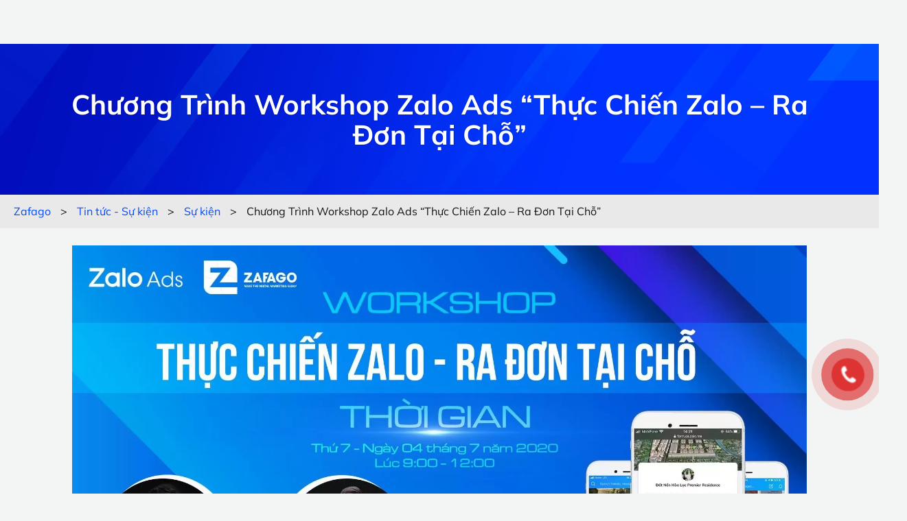

--- FILE ---
content_type: text/html; charset=UTF-8
request_url: https://zafago.com/chuong-trinh-workshop-zalo-ads-thuc-chien-zalo-ra-don-tai-cho/
body_size: 36305
content:
<!DOCTYPE html>

<!--[if IE 8 ]>

<html class="ie ie8" lang="vi" prefix="og: https://ogp.me/ns#"> <![endif]-->

<!--[if (gte IE 9)|!(IE)]><!-->

<html lang="vi" prefix="og: https://ogp.me/ns#"> <!--<![endif]-->



<head>
	<!-- Meta Pixel Code -->
<script type="e24dcbeca5bd50be5a96d998-text/javascript">
!function(f,b,e,v,n,t,s)
{if(f.fbq)return;n=f.fbq=function(){n.callMethod?
n.callMethod.apply(n,arguments):n.queue.push(arguments)};
if(!f._fbq)f._fbq=n;n.push=n;n.loaded=!0;n.version='2.0';
n.queue=[];t=b.createElement(e);t.async=!0;
t.src=v;s=b.getElementsByTagName(e)[0];
s.parentNode.insertBefore(t,s)}(window, document,'script',
'https://connect.facebook.net/en_US/fbevents.js');
fbq('init', '1182299659552442');
fbq('track', 'PageView');
</script>
<noscript><img height="1" width="1" style="display:none"
src="https://www.facebook.com/tr?id=1182299659552442&ev=PageView&noscript=1"
/></noscript>
<!-- End Meta Pixel Code -->
	
<!-- TikTok Pixel Code Start -->
<script type="e24dcbeca5bd50be5a96d998-text/javascript">
!function (w, d, t) {
  w.TiktokAnalyticsObject=t;var ttq=w[t]=w[t]||[];ttq.methods=["page","track","identify","instances","debug","on","off","once","ready","alias","group","enableCookie","disableCookie","holdConsent","revokeConsent","grantConsent"],ttq.setAndDefer=function(t,e){t[e]=function(){t.push([e].concat(Array.prototype.slice.call(arguments,0)))}};for(var i=0;i<ttq.methods.length;i++)ttq.setAndDefer(ttq,ttq.methods[i]);ttq.instance=function(t){for(
var e=ttq._i[t]||[],n=0;n<ttq.methods.length;n++)ttq.setAndDefer(e,ttq.methods[n]);return e},ttq.load=function(e,n){var r="https://analytics.tiktok.com/i18n/pixel/events.js",o=n&&n.partner;ttq._i=ttq._i||{},ttq._i[e]=[],ttq._i[e]._u=r,ttq._t=ttq._t||{},ttq._t[e]=+new Date,ttq._o=ttq._o||{},ttq._o[e]=n||{};n=document.createElement("script")
;n.type="text/javascript",n.async=!0,n.src=r+"?sdkid="+e+"&lib="+t;e=document.getElementsByTagName("script")[0];e.parentNode.insertBefore(n,e)};


  ttq.load('CT7TR93C77UDB37EIDDG');
  ttq.page();
}(window, document, 'ttq');
</script>
<!-- TikTok Pixel Code End -->	
	
	<!-- TikTok Pixel Code Start -->
<script type="e24dcbeca5bd50be5a96d998-text/javascript">
!function (w, d, t) {
  w.TiktokAnalyticsObject=t;var ttq=w[t]=w[t]||[];ttq.methods=["page","track","identify","instances","debug","on","off","once","ready","alias","group","enableCookie","disableCookie","holdConsent","revokeConsent","grantConsent"],ttq.setAndDefer=function(t,e){t[e]=function(){t.push([e].concat(Array.prototype.slice.call(arguments,0)))}};for(var i=0;i<ttq.methods.length;i++)ttq.setAndDefer(ttq,ttq.methods[i]);ttq.instance=function(t){for(
var e=ttq._i[t]||[],n=0;n<ttq.methods.length;n++)ttq.setAndDefer(e,ttq.methods[n]);return e},ttq.load=function(e,n){var r="https://analytics.tiktok.com/i18n/pixel/events.js",o=n&&n.partner;ttq._i=ttq._i||{},ttq._i[e]=[],ttq._i[e]._u=r,ttq._t=ttq._t||{},ttq._t[e]=+new Date,ttq._o=ttq._o||{},ttq._o[e]=n||{};n=document.createElement("script")
;n.type="text/javascript",n.async=!0,n.src=r+"?sdkid="+e+"&lib="+t;e=document.getElementsByTagName("script")[0];e.parentNode.insertBefore(n,e)};
  ttq.load('CRIFMC3C77U855HR99SG');
  ttq.page();
}(window, document, 'ttq');
</script>
<!-- TikTok Pixel Code End -->

    <meta http-equiv="X-UA-Compatible" content="IE=edge">

    <meta name="viewport" content="width=device-width, initial-scale=1">

    <meta charset="UTF-8">

    <link rel="profile" href="https://gmpg.org/xfn/11">

    <link rel="pingback" href="https://zafago.com/xmlrpc.php">

    <link data-minify="1" href="https://zafago.com/wp-content/cache/min/1/wp-content/themes/zafago/assets/fonts/awesomepro.css?ver=1768206728" rel="stylesheet">

    <link data-minify="1" href="https://zafago.com/wp-content/cache/min/1/wp-content/themes/zafago/assets/css/custom.css?ver=1768206728" rel="stylesheet">

    <link href="https://zafago.com/wp-content/themes/zafago/assets/css/owl.carousel.min.css?v=1768331740" rel="stylesheet">

    <link href="https://zafago.com/wp-content/themes/zafago/assets/css/frontend.min.css?v=1768331740" rel="stylesheet">

    <link data-minify="1" href="https://zafago.com/wp-content/cache/min/1/wp-content/themes/zafago/assets/css/screen.css?ver=1768206728" rel="stylesheet">

    
<!-- Tối ưu hóa công cụ tìm kiếm bởi Rank Math - https://rankmath.com/ -->
<title>Chương Trình Workshop Zalo Ads &quot;Thực Chiến Zalo - Ra Đơn Tại Chỗ&quot; 2026</title>
<link crossorigin data-rocket-preconnect href="https://www.clarity.ms" rel="preconnect">
<link crossorigin data-rocket-preconnect href="https://analytics.tiktok.com" rel="preconnect">
<link crossorigin data-rocket-preconnect href="https://connect.facebook.net" rel="preconnect">
<link crossorigin data-rocket-preconnect href="https://www.googletagmanager.com" rel="preconnect">
<link crossorigin data-rocket-preconnect href="https://w.ladicdn.com" rel="preconnect">
<link crossorigin data-rocket-preconnect href="https://www.google.com" rel="preconnect">
<link crossorigin data-rocket-preconnect href="https://translate.google.com" rel="preconnect"><link rel="preload" data-rocket-preload as="image" href="https://www.zafago.com/wp-content/uploads/2022/11/Background-1.png" fetchpriority="high">
<meta name="description" content="V&agrave;o đầu th&aacute;ng 7/2020 l&agrave; một sự kiện đặc biệt về Zalo ads được diễn ra tại Th&agrave;nh phố Hồ Ch&iacute; Minh, WORKSHOP &ldquo;THỰC CHIẾN"/>
<meta name="robots" content="follow, index, max-snippet:-1, max-video-preview:-1, max-image-preview:large"/>
<link rel="canonical" href="https://zafago.com/chuong-trinh-workshop-zalo-ads-thuc-chien-zalo-ra-don-tai-cho/" />
<meta property="og:locale" content="vi_VN" />
<meta property="og:type" content="article" />
<meta property="og:title" content="Chương Trình Workshop Zalo Ads &quot;Thực Chiến Zalo - Ra Đơn Tại Chỗ&quot; 2026" />
<meta property="og:description" content="V&agrave;o đầu th&aacute;ng 7/2020 l&agrave; một sự kiện đặc biệt về Zalo ads được diễn ra tại Th&agrave;nh phố Hồ Ch&iacute; Minh, WORKSHOP &ldquo;THỰC CHIẾN" />
<meta property="og:url" content="https://zafago.com/chuong-trinh-workshop-zalo-ads-thuc-chien-zalo-ra-don-tai-cho/" />
<meta property="og:site_name" content="Zafago JSC - Digital Marketing Agency" />
<meta property="article:publisher" content="https://www.facebook.com/ZafagoAgencyso1" />
<meta property="article:section" content="Sự kiện" />
<meta property="og:updated_time" content="2024-09-12T11:32:33+07:00" />
<meta property="og:image" content="https://zafago.com/wp-content/uploads/2022/09/chuong-trinh-workshop-zalo-ads-thuc-chien-zalo-ra-don-tai-cho-p117-2.jpg" />
<meta property="og:image:secure_url" content="https://zafago.com/wp-content/uploads/2022/09/chuong-trinh-workshop-zalo-ads-thuc-chien-zalo-ra-don-tai-cho-p117-2.jpg" />
<meta property="og:image:width" content="1920" />
<meta property="og:image:height" content="1080" />
<meta property="og:image:alt" content="Chương Trình Workshop Zalo Ads &#8220;Thực Chiến Zalo &#8211; Ra Đơn Tại Chỗ&#8221;" />
<meta property="og:image:type" content="image/jpeg" />
<meta name="twitter:card" content="summary_large_image" />
<meta name="twitter:title" content="Chương Trình Workshop Zalo Ads &quot;Thực Chiến Zalo - Ra Đơn Tại Chỗ&quot; 2026" />
<meta name="twitter:description" content="V&agrave;o đầu th&aacute;ng 7/2020 l&agrave; một sự kiện đặc biệt về Zalo ads được diễn ra tại Th&agrave;nh phố Hồ Ch&iacute; Minh, WORKSHOP &ldquo;THỰC CHIẾN" />
<meta name="twitter:image" content="https://zafago.com/wp-content/uploads/2022/09/chuong-trinh-workshop-zalo-ads-thuc-chien-zalo-ra-don-tai-cho-p117-2.jpg" />
<meta name="twitter:label1" content="Được viết bởi" />
<meta name="twitter:data1" content="admin" />
<meta name="twitter:label2" content="Thời gian để đọc" />
<meta name="twitter:data2" content="3 phút" />
<!-- /Plugin SEO WordPress Rank Math -->

<link rel='dns-prefetch' href='//translate.google.com' />

<link rel="alternate" type="application/rss+xml" title="Dòng thông tin Zafago &raquo;" href="https://zafago.com/feed/" />
<link rel="alternate" type="application/rss+xml" title="Zafago &raquo; Dòng bình luận" href="https://zafago.com/comments/feed/" />
<link rel="alternate" title="oNhúng (JSON)" type="application/json+oembed" href="https://zafago.com/wp-json/oembed/1.0/embed?url=https%3A%2F%2Fzafago.com%2Fchuong-trinh-workshop-zalo-ads-thuc-chien-zalo-ra-don-tai-cho%2F" />
<link rel="alternate" title="oNhúng (XML)" type="text/xml+oembed" href="https://zafago.com/wp-json/oembed/1.0/embed?url=https%3A%2F%2Fzafago.com%2Fchuong-trinh-workshop-zalo-ads-thuc-chien-zalo-ra-don-tai-cho%2F&#038;format=xml" />
<style id='wp-img-auto-sizes-contain-inline-css' type='text/css'>
img:is([sizes=auto i],[sizes^="auto," i]){contain-intrinsic-size:3000px 1500px}
/*# sourceURL=wp-img-auto-sizes-contain-inline-css */
</style>
<style id='wp-emoji-styles-inline-css' type='text/css'>

	img.wp-smiley, img.emoji {
		display: inline !important;
		border: none !important;
		box-shadow: none !important;
		height: 1em !important;
		width: 1em !important;
		margin: 0 0.07em !important;
		vertical-align: -0.1em !important;
		background: none !important;
		padding: 0 !important;
	}
/*# sourceURL=wp-emoji-styles-inline-css */
</style>
<link rel='stylesheet' id='wp-block-library-css' href='https://zafago.com/wp-includes/css/dist/block-library/style.min.css?ver=6.9' type='text/css' media='all' />
<style id='classic-theme-styles-inline-css' type='text/css'>
/*! This file is auto-generated */
.wp-block-button__link{color:#fff;background-color:#32373c;border-radius:9999px;box-shadow:none;text-decoration:none;padding:calc(.667em + 2px) calc(1.333em + 2px);font-size:1.125em}.wp-block-file__button{background:#32373c;color:#fff;text-decoration:none}
/*# sourceURL=/wp-includes/css/classic-themes.min.css */
</style>
<link rel='stylesheet' id='wp-components-css' href='https://zafago.com/wp-includes/css/dist/components/style.min.css?ver=6.9' type='text/css' media='all' />
<link rel='stylesheet' id='wp-preferences-css' href='https://zafago.com/wp-includes/css/dist/preferences/style.min.css?ver=6.9' type='text/css' media='all' />
<link rel='stylesheet' id='wp-block-editor-css' href='https://zafago.com/wp-includes/css/dist/block-editor/style.min.css?ver=6.9' type='text/css' media='all' />
<link data-minify="1" rel='stylesheet' id='popup-maker-block-library-style-css' href='https://zafago.com/wp-content/cache/min/1/wp-content/plugins/popup-maker/dist/packages/block-library-style.css?ver=1768206728' type='text/css' media='all' />
<style id='global-styles-inline-css' type='text/css'>
:root{--wp--preset--aspect-ratio--square: 1;--wp--preset--aspect-ratio--4-3: 4/3;--wp--preset--aspect-ratio--3-4: 3/4;--wp--preset--aspect-ratio--3-2: 3/2;--wp--preset--aspect-ratio--2-3: 2/3;--wp--preset--aspect-ratio--16-9: 16/9;--wp--preset--aspect-ratio--9-16: 9/16;--wp--preset--color--black: #000000;--wp--preset--color--cyan-bluish-gray: #abb8c3;--wp--preset--color--white: #ffffff;--wp--preset--color--pale-pink: #f78da7;--wp--preset--color--vivid-red: #cf2e2e;--wp--preset--color--luminous-vivid-orange: #ff6900;--wp--preset--color--luminous-vivid-amber: #fcb900;--wp--preset--color--light-green-cyan: #7bdcb5;--wp--preset--color--vivid-green-cyan: #00d084;--wp--preset--color--pale-cyan-blue: #8ed1fc;--wp--preset--color--vivid-cyan-blue: #0693e3;--wp--preset--color--vivid-purple: #9b51e0;--wp--preset--gradient--vivid-cyan-blue-to-vivid-purple: linear-gradient(135deg,rgb(6,147,227) 0%,rgb(155,81,224) 100%);--wp--preset--gradient--light-green-cyan-to-vivid-green-cyan: linear-gradient(135deg,rgb(122,220,180) 0%,rgb(0,208,130) 100%);--wp--preset--gradient--luminous-vivid-amber-to-luminous-vivid-orange: linear-gradient(135deg,rgb(252,185,0) 0%,rgb(255,105,0) 100%);--wp--preset--gradient--luminous-vivid-orange-to-vivid-red: linear-gradient(135deg,rgb(255,105,0) 0%,rgb(207,46,46) 100%);--wp--preset--gradient--very-light-gray-to-cyan-bluish-gray: linear-gradient(135deg,rgb(238,238,238) 0%,rgb(169,184,195) 100%);--wp--preset--gradient--cool-to-warm-spectrum: linear-gradient(135deg,rgb(74,234,220) 0%,rgb(151,120,209) 20%,rgb(207,42,186) 40%,rgb(238,44,130) 60%,rgb(251,105,98) 80%,rgb(254,248,76) 100%);--wp--preset--gradient--blush-light-purple: linear-gradient(135deg,rgb(255,206,236) 0%,rgb(152,150,240) 100%);--wp--preset--gradient--blush-bordeaux: linear-gradient(135deg,rgb(254,205,165) 0%,rgb(254,45,45) 50%,rgb(107,0,62) 100%);--wp--preset--gradient--luminous-dusk: linear-gradient(135deg,rgb(255,203,112) 0%,rgb(199,81,192) 50%,rgb(65,88,208) 100%);--wp--preset--gradient--pale-ocean: linear-gradient(135deg,rgb(255,245,203) 0%,rgb(182,227,212) 50%,rgb(51,167,181) 100%);--wp--preset--gradient--electric-grass: linear-gradient(135deg,rgb(202,248,128) 0%,rgb(113,206,126) 100%);--wp--preset--gradient--midnight: linear-gradient(135deg,rgb(2,3,129) 0%,rgb(40,116,252) 100%);--wp--preset--font-size--small: 13px;--wp--preset--font-size--medium: 20px;--wp--preset--font-size--large: 36px;--wp--preset--font-size--x-large: 42px;--wp--preset--spacing--20: 0.44rem;--wp--preset--spacing--30: 0.67rem;--wp--preset--spacing--40: 1rem;--wp--preset--spacing--50: 1.5rem;--wp--preset--spacing--60: 2.25rem;--wp--preset--spacing--70: 3.38rem;--wp--preset--spacing--80: 5.06rem;--wp--preset--shadow--natural: 6px 6px 9px rgba(0, 0, 0, 0.2);--wp--preset--shadow--deep: 12px 12px 50px rgba(0, 0, 0, 0.4);--wp--preset--shadow--sharp: 6px 6px 0px rgba(0, 0, 0, 0.2);--wp--preset--shadow--outlined: 6px 6px 0px -3px rgb(255, 255, 255), 6px 6px rgb(0, 0, 0);--wp--preset--shadow--crisp: 6px 6px 0px rgb(0, 0, 0);}:where(.is-layout-flex){gap: 0.5em;}:where(.is-layout-grid){gap: 0.5em;}body .is-layout-flex{display: flex;}.is-layout-flex{flex-wrap: wrap;align-items: center;}.is-layout-flex > :is(*, div){margin: 0;}body .is-layout-grid{display: grid;}.is-layout-grid > :is(*, div){margin: 0;}:where(.wp-block-columns.is-layout-flex){gap: 2em;}:where(.wp-block-columns.is-layout-grid){gap: 2em;}:where(.wp-block-post-template.is-layout-flex){gap: 1.25em;}:where(.wp-block-post-template.is-layout-grid){gap: 1.25em;}.has-black-color{color: var(--wp--preset--color--black) !important;}.has-cyan-bluish-gray-color{color: var(--wp--preset--color--cyan-bluish-gray) !important;}.has-white-color{color: var(--wp--preset--color--white) !important;}.has-pale-pink-color{color: var(--wp--preset--color--pale-pink) !important;}.has-vivid-red-color{color: var(--wp--preset--color--vivid-red) !important;}.has-luminous-vivid-orange-color{color: var(--wp--preset--color--luminous-vivid-orange) !important;}.has-luminous-vivid-amber-color{color: var(--wp--preset--color--luminous-vivid-amber) !important;}.has-light-green-cyan-color{color: var(--wp--preset--color--light-green-cyan) !important;}.has-vivid-green-cyan-color{color: var(--wp--preset--color--vivid-green-cyan) !important;}.has-pale-cyan-blue-color{color: var(--wp--preset--color--pale-cyan-blue) !important;}.has-vivid-cyan-blue-color{color: var(--wp--preset--color--vivid-cyan-blue) !important;}.has-vivid-purple-color{color: var(--wp--preset--color--vivid-purple) !important;}.has-black-background-color{background-color: var(--wp--preset--color--black) !important;}.has-cyan-bluish-gray-background-color{background-color: var(--wp--preset--color--cyan-bluish-gray) !important;}.has-white-background-color{background-color: var(--wp--preset--color--white) !important;}.has-pale-pink-background-color{background-color: var(--wp--preset--color--pale-pink) !important;}.has-vivid-red-background-color{background-color: var(--wp--preset--color--vivid-red) !important;}.has-luminous-vivid-orange-background-color{background-color: var(--wp--preset--color--luminous-vivid-orange) !important;}.has-luminous-vivid-amber-background-color{background-color: var(--wp--preset--color--luminous-vivid-amber) !important;}.has-light-green-cyan-background-color{background-color: var(--wp--preset--color--light-green-cyan) !important;}.has-vivid-green-cyan-background-color{background-color: var(--wp--preset--color--vivid-green-cyan) !important;}.has-pale-cyan-blue-background-color{background-color: var(--wp--preset--color--pale-cyan-blue) !important;}.has-vivid-cyan-blue-background-color{background-color: var(--wp--preset--color--vivid-cyan-blue) !important;}.has-vivid-purple-background-color{background-color: var(--wp--preset--color--vivid-purple) !important;}.has-black-border-color{border-color: var(--wp--preset--color--black) !important;}.has-cyan-bluish-gray-border-color{border-color: var(--wp--preset--color--cyan-bluish-gray) !important;}.has-white-border-color{border-color: var(--wp--preset--color--white) !important;}.has-pale-pink-border-color{border-color: var(--wp--preset--color--pale-pink) !important;}.has-vivid-red-border-color{border-color: var(--wp--preset--color--vivid-red) !important;}.has-luminous-vivid-orange-border-color{border-color: var(--wp--preset--color--luminous-vivid-orange) !important;}.has-luminous-vivid-amber-border-color{border-color: var(--wp--preset--color--luminous-vivid-amber) !important;}.has-light-green-cyan-border-color{border-color: var(--wp--preset--color--light-green-cyan) !important;}.has-vivid-green-cyan-border-color{border-color: var(--wp--preset--color--vivid-green-cyan) !important;}.has-pale-cyan-blue-border-color{border-color: var(--wp--preset--color--pale-cyan-blue) !important;}.has-vivid-cyan-blue-border-color{border-color: var(--wp--preset--color--vivid-cyan-blue) !important;}.has-vivid-purple-border-color{border-color: var(--wp--preset--color--vivid-purple) !important;}.has-vivid-cyan-blue-to-vivid-purple-gradient-background{background: var(--wp--preset--gradient--vivid-cyan-blue-to-vivid-purple) !important;}.has-light-green-cyan-to-vivid-green-cyan-gradient-background{background: var(--wp--preset--gradient--light-green-cyan-to-vivid-green-cyan) !important;}.has-luminous-vivid-amber-to-luminous-vivid-orange-gradient-background{background: var(--wp--preset--gradient--luminous-vivid-amber-to-luminous-vivid-orange) !important;}.has-luminous-vivid-orange-to-vivid-red-gradient-background{background: var(--wp--preset--gradient--luminous-vivid-orange-to-vivid-red) !important;}.has-very-light-gray-to-cyan-bluish-gray-gradient-background{background: var(--wp--preset--gradient--very-light-gray-to-cyan-bluish-gray) !important;}.has-cool-to-warm-spectrum-gradient-background{background: var(--wp--preset--gradient--cool-to-warm-spectrum) !important;}.has-blush-light-purple-gradient-background{background: var(--wp--preset--gradient--blush-light-purple) !important;}.has-blush-bordeaux-gradient-background{background: var(--wp--preset--gradient--blush-bordeaux) !important;}.has-luminous-dusk-gradient-background{background: var(--wp--preset--gradient--luminous-dusk) !important;}.has-pale-ocean-gradient-background{background: var(--wp--preset--gradient--pale-ocean) !important;}.has-electric-grass-gradient-background{background: var(--wp--preset--gradient--electric-grass) !important;}.has-midnight-gradient-background{background: var(--wp--preset--gradient--midnight) !important;}.has-small-font-size{font-size: var(--wp--preset--font-size--small) !important;}.has-medium-font-size{font-size: var(--wp--preset--font-size--medium) !important;}.has-large-font-size{font-size: var(--wp--preset--font-size--large) !important;}.has-x-large-font-size{font-size: var(--wp--preset--font-size--x-large) !important;}
:where(.wp-block-post-template.is-layout-flex){gap: 1.25em;}:where(.wp-block-post-template.is-layout-grid){gap: 1.25em;}
:where(.wp-block-term-template.is-layout-flex){gap: 1.25em;}:where(.wp-block-term-template.is-layout-grid){gap: 1.25em;}
:where(.wp-block-columns.is-layout-flex){gap: 2em;}:where(.wp-block-columns.is-layout-grid){gap: 2em;}
:root :where(.wp-block-pullquote){font-size: 1.5em;line-height: 1.6;}
/*# sourceURL=global-styles-inline-css */
</style>
<link rel='stylesheet' id='kk-star-ratings-css' href='https://zafago.com/wp-content/plugins/kk-star-ratings/src/core/public/css/kk-star-ratings.min.css?ver=5.4.10.3' type='text/css' media='all' />
<link data-minify="1" rel='stylesheet' id='google-language-translator-css' href='https://zafago.com/wp-content/cache/min/1/wp-content/plugins/google-language-translator/css/style.css?ver=1768206728' type='text/css' media='' />
<link rel='stylesheet' id='toc-screen-css' href='https://zafago.com/wp-content/plugins/table-of-contents-plus/screen.min.css?ver=2411.1' type='text/css' media='all' />
<link data-minify="1" rel='stylesheet' id='pzf-style-css' href='https://zafago.com/wp-content/cache/min/1/wp-content/plugins/button-contact-vr/legacy/css/style.css?ver=1768206728' type='text/css' media='all' />
<link rel='stylesheet' id='ubermenu-css' href='https://zafago.com/wp-content/plugins/ubermenu/pro/assets/css/ubermenu.min.css?ver=3.8.5' type='text/css' media='all' />
<link data-minify="1" rel='stylesheet' id='ubermenu-font-awesome-all-css' href='https://zafago.com/wp-content/cache/min/1/wp-content/plugins/ubermenu/assets/fontawesome/css/all.min.css?ver=1768206728' type='text/css' media='all' />
<link data-minify="1" rel='stylesheet' id='bdt-uikit-css' href='https://zafago.com/wp-content/cache/min/1/wp-content/plugins/bdthemes-element-pack/assets/css/bdt-uikit.css?ver=1768206728' type='text/css' media='all' />
<link data-minify="1" rel='stylesheet' id='ep-helper-css' href='https://zafago.com/wp-content/cache/min/1/wp-content/plugins/bdthemes-element-pack/assets/css/ep-helper.css?ver=1768206728' type='text/css' media='all' />
<script type="e24dcbeca5bd50be5a96d998-text/javascript" src="https://zafago.com/wp-includes/js/jquery/jquery.min.js?ver=3.7.1" id="jquery-core-js"></script>
<script type="e24dcbeca5bd50be5a96d998-text/javascript" src="https://zafago.com/wp-includes/js/jquery/jquery-migrate.min.js?ver=3.4.1" id="jquery-migrate-js"></script>
<script data-minify="1" type="e24dcbeca5bd50be5a96d998-text/javascript" src="https://zafago.com/wp-content/cache/min/1/wp-content/plugins/handl-utm-grabber/js/js.cookie.js?ver=1767859462" id="js.cookie-js"></script>
<script type="e24dcbeca5bd50be5a96d998-text/javascript" id="handl-utm-grabber-js-extra">
/* <![CDATA[ */
var handl_utm = [];
//# sourceURL=handl-utm-grabber-js-extra
/* ]]> */
</script>
<script data-minify="1" type="e24dcbeca5bd50be5a96d998-text/javascript" src="https://zafago.com/wp-content/cache/min/1/wp-content/plugins/handl-utm-grabber/js/handl-utm-grabber.js?ver=1767859462" id="handl-utm-grabber-js"></script>
<link rel="https://api.w.org/" href="https://zafago.com/wp-json/" /><link rel="alternate" title="JSON" type="application/json" href="https://zafago.com/wp-json/wp/v2/posts/117" /><link rel="EditURI" type="application/rsd+xml" title="RSD" href="https://zafago.com/xmlrpc.php?rsd" />
<meta name="generator" content="WordPress 6.9" />
<link rel='shortlink' href='https://zafago.com/?p=117' />
<style>.goog-te-gadget{margin-top:2px!important;}p.hello{font-size:12px;color:#666;}div.skiptranslate.goog-te-gadget{display:inline!important;}#google_language_translator{clear:both;}#flags{width:165px;}#flags a{display:inline-block;margin-right:2px;}#google_language_translator a{display:none!important;}div.skiptranslate.goog-te-gadget{display:inline!important;}.goog-te-gadget{color:transparent!important;}.goog-te-gadget{font-size:0px!important;}.goog-branding{display:none;}.goog-tooltip{display: none!important;}.goog-tooltip:hover{display: none!important;}.goog-text-highlight{background-color:transparent!important;border:none!important;box-shadow:none!important;}#google_language_translator{display:none;}#google_language_translator select.goog-te-combo{color:#32373c;}div.skiptranslate{display:none!important;}body{top:0px!important;}#goog-gt-{display:none!important;}font font{background-color:transparent!important;box-shadow:none!important;position:initial!important;}#glt-translate-trigger{left:20px;right:auto;}#glt-translate-trigger > span{color:#ffffff;}#glt-translate-trigger{background:#f89406;}</style><!-- Google tag (gtag.js) -->
<script async src="https://www.googletagmanager.com/gtag/js?id=AW-10881181073" type="e24dcbeca5bd50be5a96d998-text/javascript"></script>
<script type="e24dcbeca5bd50be5a96d998-text/javascript">
  window.dataLayer = window.dataLayer || [];
  function gtag(){dataLayer.push(arguments);}
  gtag('js', new Date());

  gtag('config', 'AW-10881181073');
</script>

<script data-minify="1" src="https://zafago.com/wp-content/cache/min/1/uxa/d6139e6f5de20.js?ver=1767859465" type="e24dcbeca5bd50be5a96d998-text/javascript"></script>

<!-- Meta Pixel Code -->
<script type="e24dcbeca5bd50be5a96d998-text/javascript">
!function(f,b,e,v,n,t,s)
{if(f.fbq)return;n=f.fbq=function(){n.callMethod?
n.callMethod.apply(n,arguments):n.queue.push(arguments)};
if(!f._fbq)f._fbq=n;n.push=n;n.loaded=!0;n.version='2.0';
n.queue=[];t=b.createElement(e);t.async=!0;
t.src=v;s=b.getElementsByTagName(e)[0];
s.parentNode.insertBefore(t,s)}(window, document,'script',
'https://connect.facebook.net/en_US/fbevents.js');
fbq('init', '1414016073460798');
fbq('track', 'PageView');
</script>
<noscript><img height="1" width="1" style="display:none"
src="https://www.facebook.com/tr?id=1414016073460798&ev=PageView&noscript=1"
/></noscript>
<!-- End Meta Pixel Code --><style id="ubermenu-custom-generated-css">
/** Font Awesome 4 Compatibility **/
.fa{font-style:normal;font-variant:normal;font-weight:normal;font-family:FontAwesome;}

/** UberMenu Custom Menu Styles (Customizer) **/
/* main */
 .ubermenu-main.ubermenu-transition-fade .ubermenu-item .ubermenu-submenu-drop { margin-top:0; }
 .ubermenu-main .ubermenu-item-normal > .ubermenu-target { color:#000000; font-size:15px; }
 .ubermenu.ubermenu-main .ubermenu-item-normal > .ubermenu-target:hover, .ubermenu.ubermenu-main .ubermenu-item-normal.ubermenu-active > .ubermenu-target { color:#ffffff; background-color:#000ac0; }
 .ubermenu-main .ubermenu-item-normal.ubermenu-current-menu-item > .ubermenu-target { color:#000000; }
 .ubermenu-responsive-toggle.ubermenu-responsive-toggle-main { font-size:20px; font-weight:400; }
 .ubermenu-responsive-toggle-main, .ubermenu-main, .ubermenu-main .ubermenu-target, .ubermenu-main .ubermenu-nav .ubermenu-item-level-0 .ubermenu-target { font-family:SVN-Product Sans, Sans-serif; }
 .ubermenu-main, .ubermenu-main .ubermenu-target, .ubermenu-main .ubermenu-nav .ubermenu-item-level-0 .ubermenu-target { font:SVN-Product Sans, Sans-serif; }


/* Status: Loaded from Transient */

</style><meta name="generator" content="Elementor 3.34.1; features: additional_custom_breakpoints; settings: css_print_method-external, google_font-enabled, font_display-auto">
			<style>
				.e-con.e-parent:nth-of-type(n+4):not(.e-lazyloaded):not(.e-no-lazyload),
				.e-con.e-parent:nth-of-type(n+4):not(.e-lazyloaded):not(.e-no-lazyload) * {
					background-image: none !important;
				}
				@media screen and (max-height: 1024px) {
					.e-con.e-parent:nth-of-type(n+3):not(.e-lazyloaded):not(.e-no-lazyload),
					.e-con.e-parent:nth-of-type(n+3):not(.e-lazyloaded):not(.e-no-lazyload) * {
						background-image: none !important;
					}
				}
				@media screen and (max-height: 640px) {
					.e-con.e-parent:nth-of-type(n+2):not(.e-lazyloaded):not(.e-no-lazyload),
					.e-con.e-parent:nth-of-type(n+2):not(.e-lazyloaded):not(.e-no-lazyload) * {
						background-image: none !important;
					}
				}
			</style>
			<script type="e24dcbeca5bd50be5a96d998-text/javascript">(function($){
  function tryReinitElementPack(retryCount = 0) {
    if (typeof window.EPFrontend !== 'undefined' && typeof window.EPFrontend.initialize === 'function') {
      window.EPFrontend.initialize();
      console.log("✅ Element Pack frontend reinitialized successfully");
    } else if (retryCount < 5) {
      // thử lại tối đa 5 lần, mỗi lần cách nhau 1s
      setTimeout(function() {
        tryReinitElementPack(retryCount + 1);
      }, 1000);
    } else {
      console.warn("⚠️ EPFrontend not found after retries — may already be initialized by Rocket Loader.");
    }
  }

  $(window).on('elementor/frontend/init', function() {
    tryReinitElementPack();
  });

  $(window).on('load', function() {
    tryReinitElementPack();
  });
})(jQuery);
</script><script type="e24dcbeca5bd50be5a96d998-text/javascript">document.addEventListener('DOMContentLoaded', function() {
  if (typeof window.EPFrontend !== 'undefined' && typeof window.EPFrontend.initialize === 'function') {
    window.EPFrontend.initialize();
    console.log("✅ Element Pack frontend reinitialized");
  } else {
    console.warn("⚠️ EPFrontend not found — Carousel may still be missing.");
  }
});
</script><script type="e24dcbeca5bd50be5a96d998-text/javascript">(function() {
  if (!window.elementorCommon) {
    window.elementorCommon = {};
  }

  if (!window.elementorCommon.helpers) {
    window.elementorCommon.helpers = {};
  }

  if (typeof window.elementorCommon.helpers.softDeprecated !== 'function') {
    window.elementorCommon.helpers.softDeprecated = function(feature, version, alternative) {
      console.warn(`[Elementor Deprecated] ${feature} is soft-deprecated since ${version}. Use ${alternative}.`);
    };
  }

  if (typeof window.elementorCommon.helpers.hardDeprecated !== 'function') {
    window.elementorCommon.helpers.hardDeprecated = function(feature, version, alternative) {
      console.warn(`[Elementor Deprecated] ${feature} is hard-deprecated since ${version}. Use ${alternative}.`);
    };
  }

  if (typeof window.elementorCommon.helpers.deprecated !== 'function') {
    window.elementorCommon.helpers.deprecated = function(feature, version, alternative) {
      console.warn(`[Elementor Deprecated] ${feature} is deprecated since ${version}. Use ${alternative}.`);
    };
  }

  console.log("✅ Elementor helper patch loaded successfully");
})();
</script><link rel="icon" href="https://zafago.com/wp-content/uploads/2022/09/favicon-2.png" sizes="32x32" />
<link rel="icon" href="https://zafago.com/wp-content/uploads/2022/09/favicon-2.png" sizes="192x192" />
<link rel="apple-touch-icon" href="https://zafago.com/wp-content/uploads/2022/09/favicon-2.png" />
<meta name="msapplication-TileImage" content="https://zafago.com/wp-content/uploads/2022/09/favicon-2.png" />
		<style type="text/css" id="wp-custom-css">
			.wpcf7 input {border-radius: 30px;}
.wpcf7 input:not([type=submit]), .wpcf7 textarea {
	padding: 0.75em 1.25em;
	min-height: 46px;
	font-family: "SVN-Product Sans Regular", sans-serif;
	font-size: 12px;}
.wpcf7 form>p {margin-bottom: 12px;}
.wpcf7 label {
	font-family: "SVN-Product Sans Regular", sans-serif;
	color: #0006FF;
	font-size: 12px;}
.wpcf7 input.wpcf7-submit:hover {
	background: linear-gradient(to right, #232526 0%, #414345  100%);
	color: #fff;
	border: solid 1px #232526;
}
.wpcf7 input.wpcf7-submit {
	background: linear-gradient(to right, #FF8008 0%, #FFC837  100%);
	font-size: 18px;
	width: 100%;
	padding: 12px 0px;
	color: #0a0a0a;
	font-weight: 900;
	border: solid 1px whitesmoke;
}
.secyan2 input.wpcf7-submit {
	background: #000ac0;
	color: #fff;
	font-size: 16px;
	width: unset;
	padding: 10px 20px;
}
#wpcf7-f15545-o1 {max-width:80%;margin-left: 10%;}
.secyan1:before {
	content: "";
	background-color: #fff;
	bottom: 0;
	position: absolute;
	left: 50%;
	-ms-transform: translateX(-50%);
	transform: translateX(-50%);
	-webkit-transform: translateX(-50%);
	position: absolute;
	width: 150%;
	height: 100%;
	border-radius: 0 0 120% 120%;
	overflow: hidden;
}
.secyan1:before {
	background-image: url('/wp-content/uploads/2023/09/demo-banner-contact-by-yan-01.webp');
	background-position: center center;
	background-repeat: no-repeat;
	background-size: cover;
	background-blend-mode: multiply;
}
#teamza .bdt-member {
	border-radius: 10px;
	overflow: hidden;
}
#teamza .elementor-widget-container {
	border-radius: 18px;
	overflow: hidden;
}
#teamza .bdt-member:hover {
	scale: 110%;
}
#teamza .skin-calm .bdt-overlay {
	background: linear-gradient(180deg, transparent 0%, rgba(0,0,0,0.05) 20.92%, #1f4393 100%)!important;
	bottom: 0;
  padding: 60px 30px 30px;
	opacity: 0;
	transition: all 0.7s;
	text-shadow: 2px 2px 3px rgba(0,0,0,.5);
}
#teamza .skin-calm:hover .bdt-overlay {
	opacity: 1!important;
	transition: all 0.7s;
}
#titmem img {
	outline: 1px solid #b4c1df;
	padding: 5px;
	transition: all 0.5s;
}
#titmem img:hover{outline-offset: 20px;}
#memza .elementor-image-box-img img {
	z-index: 10;
	position: relative;
	margin: -52px 0 0;
	padding: 0px 15px;
	width: 80%;
}
#memza .elementor-image-box-wrapper {
	background: #fff;
	border-radius: 10px;
	box-shadow: 2px 2px 5px rgb(16 14 110 / 10%);
}
#memza figure.elementor-image-box-img {
	background: #d7dbe9;
	width: 100%;
	border-radius: 10px;
}
#memza .elementor-image-box-wrapper:hover img {scale:110%;}
#botmem .elementor-button:hover {
	background: linear-gradient(144deg,#AF40FF, #5B42F3 50%,#00DDEB);
	box-shadow: rgba(151, 65, 252, 0.2) 0 15px 30px -5px;
}
@media only screen and (max-width: 860px) {
#memza .elementor-column {
	margin-top: 60px;
}
#secmailmkt .elementor-heading-title.elementor-size-xl {
	font-size: 24px;
}
}
#secmailmkt .wpcf7 input.wpcf7-submit {
	background: #2600FF;
	border: unset;
	color: #fff;
}
#secmailmkt .wpcf7 input.wpcf7-submit:hover {
	background: #A91214;
}
.cf-container.fbook {
	display: -ms-flexbox;
	display: flex;
	-ms-flex-wrap: wrap;
	flex-wrap: wrap;
	margin-right: -5px;
	margin-left: -5px;
}
.cf-col-9 {
	position: relative;
	width: 75%;
	min-height: 1px;
	padding-right: 5px;
	padding-left: 5px;
}
.cf-col-3 {
	position: relative;
	width: 25%;
	min-height: 1px;
	padding-right: 5px;
	padding-left: 5px;
}
.yanseocf input, .yanseocf textarea {
	border-radius: unset;
	border: unset;
	border-bottom: solid 1px #e7e7e7;
	background: unset;
	font-size: 14px!important;
}
.yanseocf {
	background: #fff;
	padding: 20px 40px;
}

.w-50 {
    width: 70%;
}

.tuyendungscard .job-left {
    width: 20%;
}

.ubermenu-nav>li>a>span.ubermenu-target-title, .ubermenu-nav .ubermenu-submenu li a span {
	font-family: "SVN-Product Sans", Sans-serif !important; 
	font-weight: 500;
}

.elementor-posts-container .elementor-post__thumbnail img {
    width: 100% !important;
}

/*Fix lỗi thừa Author + box service blog*/
.section-service-single {
	display:none;
}

.author_bio_section {
	display:none;
}

.col-primary {
        width: 100% !important;
}

.col-second banner-qc {
        width: 0% !important;
}

.bdt-logo-grid-wrapper .bdt-item {
    height: 120px !important;
}

.bdt-logo-grid-figure {
    width: 80% !important;
    height: 80% !important; 
}

		</style>
		
    <!--[if lt IE 9]>

    <script src='https://zafago.com/wp-content/themes/zafago/assets/js/html5shiv.min.js'></script>

    <script src='https://zafago.com/wp-content/themes/zafago/assets/js/respond.min.js'></script>

    <![endif]-->
    <!-- <script src='https://zafago.com/wp-content/themes/zafago/assets/js/jquery.min.js'></script> -->
    <script src='https://zafago.com/wp-content/themes/zafago/assets/js/owl.carousel.min.js' type="e24dcbeca5bd50be5a96d998-text/javascript"></script>

    <script data-minify="1" src='https://zafago.com/wp-content/cache/min/1/wp-content/themes/zafago/assets/js/custom.js?ver=1767859465' type="e24dcbeca5bd50be5a96d998-text/javascript"></script>



    <style type="text/css">
        body {

            margin: 0px;

        }
    </style>

<meta name="generator" content="WP Rocket 3.20.0.1" data-wpr-features="wpr_minify_js wpr_preconnect_external_domains wpr_oci wpr_minify_css wpr_preload_links wpr_desktop" /></head>



<body class="wp-singular post-template-default single single-post postid-117 single-format-standard wp-custom-logo wp-theme-zafago elementor-default elementor-kit-12888">

    <!-- Google tag (gtag.js) -->
    <script async src="https://www.googletagmanager.com/gtag/js?id=G-4T61QPWYR6" type="e24dcbeca5bd50be5a96d998-text/javascript"></script>
    <script type="e24dcbeca5bd50be5a96d998-text/javascript">
        window.dataLayer = window.dataLayer || [];

        function gtag() {
            dataLayer.push(arguments);
        }
        gtag('js', new Date());

        gtag('config', 'G-4T61QPWYR6');
    </script>

<!-- Clarity Bing tracking -->
	<script type="e24dcbeca5bd50be5a96d998-text/javascript">    (function(c,l,a,r,i,t,y){        c[a]=c[a]||function(){(c[a].q=c[a].q||[]).push(arguments)};        t=l.createElement(r);t.async=1;t.src="https://www.clarity.ms/tag/"+i+"?ref=bwt";        y=l.getElementsByTagName(r)[0];y.parentNode.insertBefore(t,y);    })(window, document, "clarity", "script", "pv5omb99z4");</script>
<script type="e24dcbeca5bd50be5a96d998-text/javascript">
    (function(c,l,a,r,i,t,y){
        c[a]=c[a]||function(){(c[a].q=c[a].q||[]).push(arguments)};
        t=l.createElement(r);t.async=1;t.src="https://www.clarity.ms/tag/"+i;
        y=l.getElementsByTagName(r)[0];y.parentNode.insertBefore(t,y);
    })(window, document, "clarity", "script", "pv5omb99z4");
</script>
    <!-- wrapper -->

    <div  id="wrapper">

        <!-- header -->

        <header  id="header">

            <div  class="header__innner">
                		<header data-elementor-type="header" data-elementor-id="12894" class="elementor elementor-12894" data-elementor-settings="{&quot;element_pack_global_tooltip_width&quot;:{&quot;unit&quot;:&quot;px&quot;,&quot;size&quot;:&quot;&quot;,&quot;sizes&quot;:[]},&quot;element_pack_global_tooltip_width_tablet&quot;:{&quot;unit&quot;:&quot;px&quot;,&quot;size&quot;:&quot;&quot;,&quot;sizes&quot;:[]},&quot;element_pack_global_tooltip_width_mobile&quot;:{&quot;unit&quot;:&quot;px&quot;,&quot;size&quot;:&quot;&quot;,&quot;sizes&quot;:[]},&quot;element_pack_global_tooltip_padding&quot;:{&quot;unit&quot;:&quot;px&quot;,&quot;top&quot;:&quot;&quot;,&quot;right&quot;:&quot;&quot;,&quot;bottom&quot;:&quot;&quot;,&quot;left&quot;:&quot;&quot;,&quot;isLinked&quot;:true},&quot;element_pack_global_tooltip_padding_tablet&quot;:{&quot;unit&quot;:&quot;px&quot;,&quot;top&quot;:&quot;&quot;,&quot;right&quot;:&quot;&quot;,&quot;bottom&quot;:&quot;&quot;,&quot;left&quot;:&quot;&quot;,&quot;isLinked&quot;:true},&quot;element_pack_global_tooltip_padding_mobile&quot;:{&quot;unit&quot;:&quot;px&quot;,&quot;top&quot;:&quot;&quot;,&quot;right&quot;:&quot;&quot;,&quot;bottom&quot;:&quot;&quot;,&quot;left&quot;:&quot;&quot;,&quot;isLinked&quot;:true},&quot;element_pack_global_tooltip_border_radius&quot;:{&quot;unit&quot;:&quot;px&quot;,&quot;top&quot;:&quot;&quot;,&quot;right&quot;:&quot;&quot;,&quot;bottom&quot;:&quot;&quot;,&quot;left&quot;:&quot;&quot;,&quot;isLinked&quot;:true},&quot;element_pack_global_tooltip_border_radius_tablet&quot;:{&quot;unit&quot;:&quot;px&quot;,&quot;top&quot;:&quot;&quot;,&quot;right&quot;:&quot;&quot;,&quot;bottom&quot;:&quot;&quot;,&quot;left&quot;:&quot;&quot;,&quot;isLinked&quot;:true},&quot;element_pack_global_tooltip_border_radius_mobile&quot;:{&quot;unit&quot;:&quot;px&quot;,&quot;top&quot;:&quot;&quot;,&quot;right&quot;:&quot;&quot;,&quot;bottom&quot;:&quot;&quot;,&quot;left&quot;:&quot;&quot;,&quot;isLinked&quot;:true}}" data-elementor-post-type="elementor_library">
					<section class="elementor-section elementor-top-section elementor-element elementor-element-1eb538c4 animated-fast elementor-section-boxed elementor-section-height-default elementor-section-height-default elementor-invisible" data-id="1eb538c4" data-element_type="section" data-settings="{&quot;background_background&quot;:&quot;classic&quot;,&quot;sticky&quot;:&quot;top&quot;,&quot;animation&quot;:&quot;fadeInDown&quot;,&quot;sticky_on&quot;:[&quot;desktop&quot;,&quot;tablet&quot;,&quot;mobile&quot;],&quot;sticky_offset&quot;:0,&quot;sticky_effects_offset&quot;:0,&quot;sticky_anchor_link_offset&quot;:0}">
						<div class="elementor-container elementor-column-gap-default">
					<div class="elementor-column elementor-col-100 elementor-top-column elementor-element elementor-element-346eaee4" data-id="346eaee4" data-element_type="column">
			<div class="elementor-widget-wrap elementor-element-populated">
						<div class="elementor-element elementor-element-7a9d9a45 elementor-widget__width-auto elementor-widget-mobile__width-initial elementor-widget-tablet__width-initial elementor-widget elementor-widget-theme-site-logo elementor-widget-image" data-id="7a9d9a45" data-element_type="widget" data-widget_type="theme-site-logo.default">
				<div class="elementor-widget-container">
											<a href="https://zafago.com">
			<img width="350" height="127" src="https://zafago.com/wp-content/webp-express/webp-images/uploads/2023/05/z7406885684036_c4d8ca956f952632883c9c77798a764f.jpg.webp" class="attachment-full size-full wp-image-32551" alt="" srcset="https://zafago.com/wp-content/webp-express/webp-images/uploads/2023/05/z7406885684036_c4d8ca956f952632883c9c77798a764f.jpg.webp 350w,  https://zafago.com/wp-content/webp-express/webp-images/uploads/2023/05/z7406885684036_c4d8ca956f952632883c9c77798a764f-250x91.jpg.webp 250w" sizes="(max-width: 350px) 100vw, 350px" />				</a>
											</div>
				</div>
				<div class="elementor-element elementor-element-4896a33 elementor-widget__width-initial tab-menu-main elementor-widget-mobile__width-initial elementor-widget-tablet__width-initial elementor-widget elementor-widget-shortcode" data-id="4896a33" data-element_type="widget" data-widget_type="shortcode.default">
				<div class="elementor-widget-container">
							<div class="elementor-shortcode">
<!-- UberMenu [Configuration:main] [Theme Loc:tab] [Integration:api] -->
<span class="ubermenu-responsive-toggle ubermenu-responsive-toggle-main ubermenu-skin-none ubermenu-loc-tab ubermenu-responsive-toggle-content-align-left ubermenu-responsive-toggle-align-full ubermenu-responsive-toggle-icon-only ubermenu-responsive-toggle-close-icon-times" tabindex="0" data-ubermenu-target="ubermenu-main-41-tab-2"   aria-label="Toggle Menu"><i class="fas fa-bars" ></i></span><nav id="ubermenu-main-41-tab-2" class="ubermenu ubermenu-nojs ubermenu-main ubermenu-menu-41 ubermenu-loc-tab ubermenu-responsive ubermenu-responsive-single-column ubermenu-responsive-single-column-subs ubermenu-responsive-default ubermenu-responsive-collapse ubermenu-horizontal ubermenu-transition-shift ubermenu-trigger-hover_intent ubermenu-skin-none  ubermenu-bar-align-center ubermenu-items-align-auto ubermenu-disable-submenu-scroll ubermenu-sub-indicators ubermenu-retractors-responsive ubermenu-submenu-indicator-closes"><ul id="ubermenu-nav-main-41-tab" class="ubermenu-nav" data-title="Mega Menu"><li id="menu-item-20294" class="ubermenu-item ubermenu-item-type-custom ubermenu-item-object-custom ubermenu-item-has-children ubermenu-item-20294 ubermenu-item-level-0 ubermenu-column ubermenu-column-auto ubermenu-has-submenu-drop ubermenu-has-submenu-flyout" ><a class="ubermenu-target ubermenu-item-layout-default ubermenu-item-layout-text_only" tabindex="0"><span class="ubermenu-target-title ubermenu-target-text">Giới thiệu</span><i class='ubermenu-sub-indicator fas fa-angle-down'></i></a><ul  class="ubermenu-submenu ubermenu-submenu-id-20294 ubermenu-submenu-type-flyout ubermenu-submenu-drop ubermenu-submenu-align-left_edge_item ubermenu-submenu-retractor-top"  ><li class="ubermenu-retractor ubermenu-retractor-mobile"><i class="fas fa-times"></i> Trở về</li><li id="menu-item-20293" class="ubermenu-item ubermenu-item-type-custom ubermenu-item-object-custom ubermenu-item-20293 ubermenu-item-auto ubermenu-item-normal ubermenu-item-level-1" ><a class="ubermenu-target ubermenu-item-layout-default ubermenu-item-layout-text_only" href="https://zafago.com/about-us/"><span class="ubermenu-target-title ubermenu-target-text">Về Zafago</span></a></li><li id="menu-item-20229" class="ubermenu-item ubermenu-item-type-post_type ubermenu-item-object-page ubermenu-item-20229 ubermenu-item-auto ubermenu-item-normal ubermenu-item-level-1" ><a class="ubermenu-target ubermenu-item-layout-default ubermenu-item-layout-text_only" href="https://zafago.com/credential/"><span class="ubermenu-target-title ubermenu-target-text">Hồ sơ năng lực</span></a></li><li id="menu-item-20951" class="ubermenu-item ubermenu-item-type-taxonomy ubermenu-item-object-category ubermenu-item-20951 ubermenu-item-auto ubermenu-item-normal ubermenu-item-level-1" ><a class="ubermenu-target ubermenu-item-layout-default ubermenu-item-layout-text_only" href="https://zafago.com/du-an/"><span class="ubermenu-target-title ubermenu-target-text">Dự án</span></a></li><li id="menu-item-20233" class="ubermenu-item ubermenu-item-type-taxonomy ubermenu-item-object-category ubermenu-item-20233 ubermenu-item-auto ubermenu-item-normal ubermenu-item-level-1" ><a class="ubermenu-target ubermenu-item-layout-default ubermenu-item-layout-text_only" href="https://zafago.com/case-study/"><span class="ubermenu-target-title ubermenu-target-text">Case Study</span></a></li><li id="menu-item-20625" class="ubermenu-item ubermenu-item-type-post_type ubermenu-item-object-page ubermenu-item-20625 ubermenu-item-auto ubermenu-item-normal ubermenu-item-level-1" ><a class="ubermenu-target ubermenu-item-layout-default ubermenu-item-layout-text_only" href="https://zafago.com/tin-tuc-va-su-kien/"><span class="ubermenu-target-title ubermenu-target-text">Tin Tức &#038; Sự Kiện</span></a></li><li id="menu-item-20639" class="ubermenu-item ubermenu-item-type-custom ubermenu-item-object-custom ubermenu-item-20639 ubermenu-item-auto ubermenu-item-normal ubermenu-item-level-1" ><a class="ubermenu-target ubermenu-item-layout-default ubermenu-item-layout-text_only" href="https://zafago.com/hoat-dong-xa-hoi/"><span class="ubermenu-target-title ubermenu-target-text">Hoạt động xã hội</span></a></li></ul></li><li id="menu-item-20235" class="ubermenu-item ubermenu-item-type-custom ubermenu-item-object-custom ubermenu-item-has-children ubermenu-item-20235 ubermenu-item-level-0 ubermenu-column ubermenu-column-auto ubermenu-has-submenu-drop ubermenu-has-submenu-mega" ><a class="ubermenu-target ubermenu-item-layout-default ubermenu-item-layout-text_only" href="#" tabindex="0"><span class="ubermenu-target-title ubermenu-target-text">Dịch vụ</span><i class='ubermenu-sub-indicator fas fa-angle-down'></i></a><ul  class="ubermenu-submenu ubermenu-submenu-id-20235 ubermenu-submenu-type-auto ubermenu-submenu-type-mega ubermenu-submenu-drop ubermenu-submenu-align-full_width ubermenu-submenu-retractor-top"  ><li class="ubermenu-retractor ubermenu-retractor-mobile"><i class="fas fa-times"></i> Trở về</li><!-- begin Tabs: [Tabs] 20253 --><li id="menu-item-20253" class="ubermenu-item ubermenu-tabs ubermenu-item-20253 ubermenu-item-level-1 ubermenu-column ubermenu-column-full ubermenu-tab-layout-left ubermenu-tabs-show-default ubermenu-tabs-show-current"><ul  class="ubermenu-tabs-group ubermenu-tabs-group--trigger-click ubermenu-column ubermenu-column-1-4 ubermenu-submenu ubermenu-submenu-id-20253 ubermenu-submenu-type-auto ubermenu-submenu-type-tabs-group"  ><li id="menu-item-20254" class="ubermenu-tab ubermenu-item ubermenu-item-type-custom ubermenu-item-object-custom ubermenu-item-has-children ubermenu-item-20254 ubermenu-item-auto ubermenu-column ubermenu-column-full ubermenu-has-submenu-drop" data-ubermenu-trigger="click" ><a class="ubermenu-target ubermenu-item-layout-default ubermenu-item-layout-text_only" href="#"><span class="ubermenu-target-title ubermenu-target-text">Giải pháp <br/>Digital Marketing</span><i class='ubermenu-sub-indicator fas fa-angle-down'></i></a><ul  class="ubermenu-tab-content-panel ubermenu-column ubermenu-column-3-4 ubermenu-submenu ubermenu-submenu-id-20254 ubermenu-submenu-type-tab-content-panel ubermenu-autoclear ubermenu-submenu-retractor-top"  ><li class="ubermenu-retractor ubermenu-retractor-mobile"><i class="fas fa-times"></i> Trở về</li><li id="menu-item-20257" class="has-link ubermenu-item ubermenu-item-type-custom ubermenu-item-object-custom ubermenu-item-20257 ubermenu-item-auto ubermenu-item-header ubermenu-item-level-3 ubermenu-column ubermenu-column-1-4" ><a class="ubermenu-target ubermenu-item-layout-default ubermenu-item-layout-text_only" href="https://zafago.com/dich-vu-quang-cao-da-kenh/"><span class="ubermenu-target-title ubermenu-target-text">Quảng cáo đa kênh <span>hot</span></span></a><div class="ubermenu-content-block ubermenu-custom-content ubermenu-custom-content-padded"><ul>
<li>
     <a href="https://zafago.com/dich-vu-quang-cao-tiktok/" title="Dịch vụ quảng cáo TikTok">Dịch vụ quảng cáo TikTok</a>
</li>
<li>
     <a href="https://zafago.com/dich-vu-quang-cao-zalo/" title="Dịch vụ quảng cáo Zalo">Dịch vụ quảng cáo Zalo</a>
</li>

<li>
     <a href="https://zafago.com/dich-vu-quang-cao-facebook/" title="Dịch vụ quảng cáo Facebook">Dịch vụ quảng cáo Meta</a>
</li>
<li>
     <a href="https://zafago.com/dich-vu-chay-quang-cao-google/" title="Dịch vụ quảng cáo Google">Dịch vụ quảng cáo Google</a>
</li>
</ul></div></li><li id="menu-item-20258" class="ubermenu-item ubermenu-item-type-custom ubermenu-item-object-custom ubermenu-item-20258 ubermenu-item-auto ubermenu-item-header ubermenu-item-level-3 ubermenu-column ubermenu-column-1-4" ><a class="ubermenu-target ubermenu-item-layout-default ubermenu-item-layout-text_only"><span class="ubermenu-target-title ubermenu-target-text">Production</span></a><div class="ubermenu-content-block ubermenu-custom-content ubermenu-custom-content-padded"><ul>
<li>
     <a href="https://zafago.com/san-xuat-video-marketing-da-kenh" title="Sản xuất video">Sản xuất video</a>
</li>
<li>
     <a href="https://zafago.com/dich-vu-chup-hinh-san-pham/">Chụp ảnh sản phẩm/ banner quảng cáo</a>
</li>
<li>
     <a href="https://zafago.com/dich-vu-thiet-ke-website/" title="Dịch vụ thiết kế website">Thiết kế website</a>
</li>
<li>
     <a href="https://zafago.com/dich-vu-thiet-ke-landing-page/" title="Thiết kế Landing Page">Thiết kế Landing Page</a>
</li>
<li>
     <a href="https://zafago.com/zalo-miniapp/">Zalo Mini-App</a>
</li>
<li>
     <a >CDP</a>
</li>

</ul></div></li><li id="menu-item-20259" class="ubermenu-item ubermenu-item-type-custom ubermenu-item-object-custom ubermenu-item-20259 ubermenu-item-auto ubermenu-item-header ubermenu-item-level-3 ubermenu-column ubermenu-column-1-4" ><a class="ubermenu-target ubermenu-item-layout-default ubermenu-item-layout-text_only"><span class="ubermenu-target-title ubermenu-target-text">Content Marketing</span></a><div class="ubermenu-content-block ubermenu-custom-content ubermenu-custom-content-padded"><ul>
<li><a href="https://zafago.com/dich-vu-xay-dung-kenh-tiktok/" title="Dịch vụ xây kênh TikTok">Dịch vụ xây kênh TikTok</a></li>
<li><a href="https://zafago.com/dich-vu-seo-website/" title="Dịch vụ SEO tổng thể">Dịch vụ SEO tổng thể</a></li>
<li><a href="https://zafago.com/dich-vu-viet-bai-seo/" title="Dịch vụ content trọn gói">Dịch vụ content trọn gói</a></li>    
<li><a href="https://zafago.com/dich-vu-cham-soc-fanpage/" title="Gói chăm sóc Fanpage Facebook">Gói chăm sóc Fanpage</a></li>
    <li><a href="https://zafago.com/dich-vu-cham-soc-zalo-oa/" title="Dịch vụ Zalo OA">Dịch vụ Zalo OA</a></li>
<li><a href="https://zafago.com/dich-vu-zns/" title="Dịch vụ ZNS">Dịch vụ ZNS</a></li>
</ul></div></li><li id="menu-item-20260" class="ubermenu-item ubermenu-item-type-custom ubermenu-item-object-custom ubermenu-item-20260 ubermenu-item-auto ubermenu-item-header ubermenu-item-level-3 ubermenu-column ubermenu-column-1-4" ><a class="ubermenu-target ubermenu-item-layout-default ubermenu-item-layout-text_only"><span class="ubermenu-target-title ubermenu-target-text">Booking</span></a><div class="ubermenu-content-block ubermenu-custom-content ubermenu-custom-content-padded"><ul>
    <li><a >KOL/KOC/Influencer</a></li>
    <li><a>Affiliate</a></li>
<li><a href="https://zafago.com/dich-vu-booking-pr-bao-chuyen-nghiep/" title"=Booking báo chí">Booking báo chí</a></li>
    <li><a href="https://zafago.com/day-ung-dung-len-top-free-tren-app-strore/">Push App/Listing App</a></li>
<li><a href="https://zafago.com/tong-hop-giai-phap-sms-marketing/" title="Dịch vụ SMS Marketing">Dịch vụ SMS Marketing</a></li>    
</ul></div></li></ul></li><li id="menu-item-20255" class="ubermenu-tab ubermenu-item ubermenu-item-type-custom ubermenu-item-object-custom ubermenu-item-has-children ubermenu-item-20255 ubermenu-item-auto ubermenu-column ubermenu-column-full ubermenu-has-submenu-drop" data-ubermenu-trigger="click" ><a class="ubermenu-target ubermenu-item-layout-default ubermenu-item-layout-text_only" href="#"><span class="ubermenu-target-title ubermenu-target-text">Giải pháp <br/> thương mại điện tử</span><i class='ubermenu-sub-indicator fas fa-angle-down'></i></a><ul  class="ubermenu-tab-content-panel ubermenu-column ubermenu-column-3-4 ubermenu-submenu ubermenu-submenu-id-20255 ubermenu-submenu-type-tab-content-panel ubermenu-autoclear ubermenu-submenu-retractor-top"  ><li class="ubermenu-retractor ubermenu-retractor-mobile"><i class="fas fa-times"></i> Trở về</li><li id="menu-item-20264" class="has-link ubermenu-item ubermenu-item-type-custom ubermenu-item-object-custom ubermenu-item-20264 ubermenu-item-auto ubermenu-item-header ubermenu-item-level-3 ubermenu-column ubermenu-column-1-4" ><a class="ubermenu-target ubermenu-target-with-image ubermenu-item-layout-default ubermenu-item-layout-image_below" href="https://zafago.com/thiet-ke-xay-dung-website-tmdt/"><span class="ubermenu-target-title ubermenu-target-text">Thiết kế Website Thương mại điện tử</span><img loading="lazy" class="ubermenu-image ubermenu-image-size-full" src="https://zafago.com/wp-content/webp-express/webp-images/uploads/2024/08/thiet-ke-website.jpg.webp" width="190" height="126" alt="thiet ke website"  /></a></li><li id="menu-item-20261" class="ubermenu-item ubermenu-item-type-custom ubermenu-item-object-custom ubermenu-item-20261 ubermenu-item-auto ubermenu-item-header ubermenu-item-level-3 ubermenu-column ubermenu-column-1-4" ><a class="ubermenu-target ubermenu-item-layout-default ubermenu-item-layout-text_only"><span class="ubermenu-target-title ubermenu-target-text">TikTok Shop <span>Hot</span></span></a><div class="ubermenu-content-block ubermenu-custom-content ubermenu-custom-content-padded"><ul>
    <li><a href="https://zafago.com/dich-vu-xay-dung-gian-hang-tiktok-shop-tieu-chuan/">Xây dựng Gian hàng TikTok Shop</a></li>
    <li><a href="https://zafago.com/dich-vu-van-hanh-gian-hang-tiktok-shop/">Quản lý vận hành gian hàng TikTok Shop</a></li>
    <li><a href="https://zafago.com/dich-vu-dang-ky-tiktok-shop-mall-chuyen-nghiep/">Dịch vụ lên TikTok Shop Mall</a></li>
    </ul></div></li><li id="menu-item-20262" class="ubermenu-item ubermenu-item-type-custom ubermenu-item-object-custom ubermenu-item-20262 ubermenu-item-auto ubermenu-item-header ubermenu-item-level-3 ubermenu-column ubermenu-column-1-4" ><a class="ubermenu-target ubermenu-item-layout-default ubermenu-item-layout-text_only"><span class="ubermenu-target-title ubermenu-target-text">Shopee <span>Hot</span></span></a><div class="ubermenu-content-block ubermenu-custom-content ubermenu-custom-content-padded">	<ul>
    <li><a href="https://zafago.com/dich-vu-xay-dung-gian-hang-shopee/" title="Xây dựng Gian hàng Shopee">Xây dựng Gian hàng Shopee</a></li>
    <li><a href="https://zafago.com/quan-ly-va-van-hanh-gian-hang-shopee/" title="Quản lý vận hành gian hàng Shopee">Quản lý vận hành gian hàng Shopee</a></li>
    <li><a href="https://zafago.com/dich-vu-len-mall/" title="Dịch vụ lên Shopee Mall">Dịch vụ lên Shopee Mall</a></li>
    </ul></div></li><li id="menu-item-20263" class="ubermenu-item ubermenu-item-type-custom ubermenu-item-object-custom ubermenu-item-20263 ubermenu-item-auto ubermenu-item-header ubermenu-item-level-3 ubermenu-column ubermenu-column-1-4" ><a class="ubermenu-target ubermenu-item-layout-default ubermenu-item-layout-text_only" href="https://zafago.com/dich-vu-livestream-ban-hang/"><span class="ubermenu-target-title ubermenu-target-text">Dịch vụ Livestream</span></a><div class="ubermenu-content-block ubermenu-custom-content ubermenu-custom-content-padded"><ul>
<li><a href="https://zafago.com/thue-phong-livestream-chuyen-nghiep/" title="Dịch vụ thuê studio livestream">Dịch vụ thuê <br>studio livestream</a></li>
    <li><a href="https://zafago.com/dich-vu-setup-livestream/" title="Dịch vụ setup livestream">Dịch vụ setup livestream</a></li>
    <li><a href="https://zafago.com/dich-vu-nhan-su-van-hanh-livestream/" title="Dịch vụ nhân sự vận hành livestream">Dịch vụ nhân sự<br>vận hành livestream</a></li>
    
    </ul></div></li></ul></li><li id="menu-item-20256" class="ubermenu-tab ubermenu-item ubermenu-item-type-custom ubermenu-item-object-custom ubermenu-item-has-children ubermenu-item-20256 ubermenu-item-auto ubermenu-column ubermenu-column-full ubermenu-has-submenu-drop" data-ubermenu-trigger="click" ><a class="ubermenu-target ubermenu-item-layout-default ubermenu-item-layout-text_only"><span class="ubermenu-target-title ubermenu-target-text">Cung cấp <br/> tài khoản quảng cáo</span><i class='ubermenu-sub-indicator fas fa-angle-down'></i></a><ul  class="ubermenu-tab-content-panel ubermenu-column ubermenu-column-3-4 ubermenu-submenu ubermenu-submenu-id-20256 ubermenu-submenu-type-tab-content-panel ubermenu-autoclear ubermenu-submenu-retractor-top"  ><li class="ubermenu-retractor ubermenu-retractor-mobile"><i class="fas fa-times"></i> Trở về</li><li id="menu-item-20266" class="border-right has-link ubermenu-item ubermenu-item-type-custom ubermenu-item-object-custom ubermenu-item-20266 ubermenu-item-auto ubermenu-item-header ubermenu-item-level-3 ubermenu-column ubermenu-column-1-4" ><a class="ubermenu-target ubermenu-item-layout-default ubermenu-item-layout-text_only" href="https://zafago.com/dich-vu-quan-ly-tai-khoan-quang-cao-tiktok-chuyen-nghiep"><span class="ubermenu-target-title ubermenu-target-text">Quản lý tài khoản <br/> Quảng cáo TikTok <span>Hot</span></span></a><div class="ubermenu-content-block ubermenu-custom-content ubermenu-custom-content-padded"><p>Là Top Mega Agency TikTok Ads, Zafago đã đồng hành và support 3000+ Khách hàng, quản lý 15000+ Tài khoản quảng cáo.</p></div></li><li id="menu-item-20265" class="border-right has-link ubermenu-item ubermenu-item-type-custom ubermenu-item-object-custom ubermenu-item-20265 ubermenu-item-auto ubermenu-item-header ubermenu-item-level-3 ubermenu-column ubermenu-column-1-4" ><a class="ubermenu-target ubermenu-item-layout-default ubermenu-item-layout-text_only" href="https://zafago.com/dich-vu-quan-ly-tai-khoan-quang-cao-zalo-ads/"><span class="ubermenu-target-title ubermenu-target-text">Quản lý tài khoản <br/> Quảng cáo Zalo <span>Hot</span></span></a><div class="ubermenu-content-block ubermenu-custom-content ubermenu-custom-content-padded"><p>Zafago - Top đầu đối tác cao cấp (Premier Zalo Ads Partner). Quản lý trên 9.000+ tài khoản quảng cáo và hơn 4.000+ doanh nghiệp/Nhà quảng cáo hàng tháng</p></div></li><li id="menu-item-20267" class="has-link border-right ubermenu-item ubermenu-item-type-custom ubermenu-item-object-custom ubermenu-item-20267 ubermenu-item-auto ubermenu-item-header ubermenu-item-level-3 ubermenu-column ubermenu-column-1-4" ><a class="ubermenu-target ubermenu-item-layout-default ubermenu-item-layout-text_only" href="https://zafago.com/dich-vu-quan-ly-tai-khoan-quang-cao-meta/"><span class="ubermenu-target-title ubermenu-target-text">Quản lý tài khoản <br/> Quảng cáo Meta</span></a><div class="ubermenu-content-block ubermenu-custom-content ubermenu-custom-content-padded"><p>Với 6+ năm kinh nghiệm, Zafago đã đồng hành hơn 1000+ đối tác đa ngành, quản lý hơn 3000+ tài khoản quảng cáo.</p></div></li><li id="menu-item-28946" class="ubermenu-item ubermenu-item-type-custom ubermenu-item-object-custom ubermenu-item-28946 ubermenu-item-auto ubermenu-item-header ubermenu-item-level-3 ubermenu-column ubermenu-column-1-4" ><a class="ubermenu-target ubermenu-item-layout-default ubermenu-item-layout-text_only" href="https://zafago.com/dich-vu-quan-ly-tai-khoan-quang-cao-google"><span class="ubermenu-target-title ubermenu-target-text">Quản lý tài khoản <br/> Quảng cáo Google</span></a><div class="ubermenu-content-block ubermenu-custom-content ubermenu-custom-content-padded"><p>Zafago đã đồng hành hơn 1.000+ doanh nghiệp trong và ngoài nước. Đội ngũ chuyên viên theo sát từng KPI, báo cáo minh bạch và dễ hiểu.</p></div></li><li id="menu-item-29736" class="ubermenu-item ubermenu-item-type-custom ubermenu-item-object-custom ubermenu-item-29736 ubermenu-item-auto ubermenu-item-header ubermenu-item-level-3 ubermenu-column ubermenu-column-1-4" ><a class="ubermenu-target ubermenu-item-layout-default ubermenu-item-layout-text_only" href="https://zafago.com/huong-dan-nap-tien-va-hoa-don/"><span class="ubermenu-target-title ubermenu-target-text">Hướng Dẫn Nạp Tiền Và Hoá Đơn</span></a></li></ul></li><li id="menu-item-30114" class="ubermenu-tab ubermenu-item ubermenu-item-type-custom ubermenu-item-object-custom ubermenu-item-30114 ubermenu-item-auto ubermenu-column ubermenu-column-full" ><a class="ubermenu-target ubermenu-item-layout-default ubermenu-item-layout-text_only" href="https://zafago.com/phong-marketing-thue-ngoai/"><span class="ubermenu-target-title ubermenu-target-text">Giải pháp<br/> Marketing trọn gói</span></a></li></ul></li><!-- end Tabs: [Tabs] 20253 --></ul></li><li id="menu-item-20240" class="ubermenu-item ubermenu-item-type-custom ubermenu-item-object-custom ubermenu-item-has-children ubermenu-item-20240 ubermenu-item-level-0 ubermenu-column ubermenu-column-auto ubermenu-has-submenu-drop ubermenu-has-submenu-flyout" ><a class="ubermenu-target ubermenu-item-layout-default ubermenu-item-layout-text_only" tabindex="0"><span class="ubermenu-target-title ubermenu-target-text">Liên hệ</span><i class='ubermenu-sub-indicator fas fa-angle-down'></i></a><ul  class="ubermenu-submenu ubermenu-submenu-id-20240 ubermenu-submenu-type-flyout ubermenu-submenu-drop ubermenu-submenu-align-left_edge_item ubermenu-submenu-retractor-top"  ><li class="ubermenu-retractor ubermenu-retractor-mobile"><i class="fas fa-times"></i> Trở về</li><li id="menu-item-20237" class="ubermenu-item ubermenu-item-type-post_type ubermenu-item-object-page ubermenu-item-20237 ubermenu-item-auto ubermenu-item-normal ubermenu-item-level-1" ><a class="ubermenu-target ubermenu-item-layout-default ubermenu-item-layout-text_only" href="https://zafago.com/lien-he-zafago-2/"><span class="ubermenu-target-title ubermenu-target-text">Tư vấn dịch vụ</span></a></li><li id="menu-item-20236" class="ubermenu-item ubermenu-item-type-post_type ubermenu-item-object-page ubermenu-item-20236 ubermenu-item-auto ubermenu-item-normal ubermenu-item-level-1" ><a class="ubermenu-target ubermenu-item-layout-default ubermenu-item-layout-text_only" href="https://zafago.com/hop-tac/"><span class="ubermenu-target-title ubermenu-target-text">Hợp tác</span></a></li></ul></li><li id="menu-item-20238" class="ubermenu-item ubermenu-item-type-post_type ubermenu-item-object-page ubermenu-item-20238 ubermenu-item-level-0 ubermenu-column ubermenu-column-auto" ><a class="ubermenu-target ubermenu-item-layout-default ubermenu-item-layout-text_only" href="https://zafago.com/tuyen-dung/" tabindex="0"><span class="ubermenu-target-title ubermenu-target-text">Tuyển dụng</span></a></li><li id="menu-item-20273" class="ubermenu-item ubermenu-item-type-custom ubermenu-item-object-custom ubermenu-item-has-children ubermenu-item-20273 ubermenu-item-level-0 ubermenu-column ubermenu-column-auto ubermenu-has-submenu-drop ubermenu-has-submenu-flyout" ><a class="ubermenu-target ubermenu-item-layout-default ubermenu-item-layout-text_only" href="https://zafago.com/blog/" tabindex="0"><span class="ubermenu-target-title ubermenu-target-text">Blog</span><i class='ubermenu-sub-indicator fas fa-angle-down'></i></a><ul  class="ubermenu-submenu ubermenu-submenu-id-20273 ubermenu-submenu-type-flyout ubermenu-submenu-drop ubermenu-submenu-align-left_edge_item ubermenu-submenu-retractor-top"  ><li class="ubermenu-retractor ubermenu-retractor-mobile"><i class="fas fa-times"></i> Trở về</li><li id="menu-item-20243" class="ubermenu-item ubermenu-item-type-taxonomy ubermenu-item-object-category ubermenu-item-20243 ubermenu-item-auto ubermenu-item-normal ubermenu-item-level-1" ><a class="ubermenu-target ubermenu-item-layout-default ubermenu-item-layout-text_only" href="https://zafago.com/tiktok-marketing/"><span class="ubermenu-target-title ubermenu-target-text">TikTok Marketing</span></a></li><li id="menu-item-20244" class="ubermenu-item ubermenu-item-type-taxonomy ubermenu-item-object-category ubermenu-item-20244 ubermenu-item-auto ubermenu-item-normal ubermenu-item-level-1" ><a class="ubermenu-target ubermenu-item-layout-default ubermenu-item-layout-text_only" href="https://zafago.com/zalo-marketing/"><span class="ubermenu-target-title ubermenu-target-text">Zalo Marketing</span></a></li><li id="menu-item-20242" class="ubermenu-item ubermenu-item-type-taxonomy ubermenu-item-object-category ubermenu-item-20242 ubermenu-item-auto ubermenu-item-normal ubermenu-item-level-1" ><a class="ubermenu-target ubermenu-item-layout-default ubermenu-item-layout-text_only" href="https://zafago.com/ecommerce/"><span class="ubermenu-target-title ubermenu-target-text">E-commerce</span></a></li><li id="menu-item-20247" class="ubermenu-item ubermenu-item-type-taxonomy ubermenu-item-object-category ubermenu-item-20247 ubermenu-item-auto ubermenu-item-normal ubermenu-item-level-1" ><a class="ubermenu-target ubermenu-item-layout-default ubermenu-item-layout-text_only" href="https://zafago.com/facebook-marketing/"><span class="ubermenu-target-title ubermenu-target-text">Meta Marketing</span></a></li><li id="menu-item-20248" class="ubermenu-item ubermenu-item-type-taxonomy ubermenu-item-object-category ubermenu-item-20248 ubermenu-item-auto ubermenu-item-normal ubermenu-item-level-1" ><a class="ubermenu-target ubermenu-item-layout-default ubermenu-item-layout-text_only" href="https://zafago.com/google-marketing/"><span class="ubermenu-target-title ubermenu-target-text">Google Marketing</span></a></li><li id="menu-item-20274" class="ubermenu-item ubermenu-item-type-custom ubermenu-item-object-custom ubermenu-item-20274 ubermenu-item-auto ubermenu-item-normal ubermenu-item-level-1" ><a class="ubermenu-target ubermenu-item-layout-default ubermenu-item-layout-text_only" href="https://zafago.com/digital-marketing/"><span class="ubermenu-target-title ubermenu-target-text">Digital Markerting</span></a></li><li id="menu-item-20245" class="ubermenu-item ubermenu-item-type-taxonomy ubermenu-item-object-category ubermenu-item-20245 ubermenu-item-auto ubermenu-item-normal ubermenu-item-level-1" ><a class="ubermenu-target ubermenu-item-layout-default ubermenu-item-layout-text_only" href="https://zafago.com/brand-marketing/"><span class="ubermenu-target-title ubermenu-target-text">Brand Marketing</span></a></li></ul></li></ul></nav>
<!-- End UberMenu -->
</div>
						</div>
				</div>
				<div class="elementor-element elementor-element-4896775b elementor-search-form-skin-dropbar elementor-widget__width-auto elementor-widget-mobile__width-initial elementor-widget elementor-widget-bdt-search" data-id="4896775b" data-element_type="widget" data-widget_type="bdt-search.default">
				<div class="elementor-widget-container">
							<div class="bdt-search-container">
			
			
		<a class="bdt-search-toggle" aria-label="search-button" title="search-button" href="#">

			<i aria-hidden="true" class="fa-fw fas fa-search"></i>
		</a>
			<div bdt-drop="{&quot;mode&quot;:&quot;click&quot;,&quot;pos&quot;:&quot;top-right&quot;,&quot;flip&quot;:&quot;x&quot;,&quot;offset&quot;:31}" class="bdt-drop">
				<form class="bdt-search bdt-search-navbar bdt-width-1-1" role="search" method="get" action="https://zafago.com/">
					<div class="bdt-position-relative">
																			<input name="post_type" id="post_type" type="hidden" value="post">
												<input placeholder="Tìm kiếm..." class="bdt-search-input bdt-padding-small" type="search" name="s" title="Search" value="" autofocus>
					</div>

				</form>
			</div>

				</div>
						</div>
				</div>
				<div class="elementor-element elementor-element-12ca97c elementor-widget__width-initial tab-menu-main elementor-widget-mobile__width-initial elementor-widget elementor-widget-shortcode" data-id="12ca97c" data-element_type="widget" data-widget_type="shortcode.default">
				<div class="elementor-widget-container">
							<div class="elementor-shortcode"><div id="flags" class="size18"><ul id="sortable" class="ui-sortable" style="float:left"><li id="English"><a href="#" title="English" class="nturl notranslate en flag united-states"></a></li><li id="Vietnamese"><a href="#" title="Vietnamese" class="nturl notranslate vi flag Vietnamese"></a></li></ul></div><div id="google_language_translator" class="default-language-vi"></div></div>
						</div>
				</div>
					</div>
		</div>
					</div>
		</section>
				</header>
		
            </div>

        </header>

        <!-- /header -->
<style>
    .elementor-6179 .elementor-element.elementor-element-612ed01d>.elementor-container {
        min-height: 220px;
    }

    .elementor-6179 .elementor-element.elementor-element-612ed01d:not(.elementor-motion-effects-element-type-background),
    .elementor-6179 .elementor-element.elementor-element-612ed01d>.elementor-motion-effects-container>.elementor-motion-effects-layer {
        background-image: url("https://www.zafago.com/wp-content/uploads/2022/11/Background-1.png");
        background-position: center center;
        background-repeat: no-repeat;
        background-size: cover;
    }

    .elementor-6179 .elementor-element.elementor-element-612ed01d>.elementor-background-overlay {
        background-color: #002AFE4D;
        opacity: 0.7;
        transition: background 0.3s, border-radius 0.3s, opacity 0.3s;
    }

    .elementor-6179 .elementor-element.elementor-element-612ed01d {
        transition: background 0.3s, border 0.3s, border-radius 0.3s, box-shadow 0.3s;
        margin-top: 0px;
    }

    .elementor-6179 .elementor-element.elementor-element-6f37e861>.elementor-widget-wrap>.elementor-widget:not(.elementor-widget__width-auto):not(.elementor-widget__width-initial):not(:last-child):not(.elementor-absolute) {
        margin-bottom: 0px;
    }

    .elementor-6179 .elementor-element.elementor-element-6f37e861>.elementor-element-populated {
        transition: background 0.3s, border 0.3s, border-radius 0.3s, box-shadow 0.3s;
    }

    .elementor-6179 .elementor-element.elementor-element-6f37e861>.elementor-element-populated>.elementor-background-overlay {
        transition: background 0.3s, border-radius 0.3s, opacity 0.3s;
    }

    .elementor-6179 .elementor-element.elementor-element-65787c5 {
        text-align: center;
    }

    .elementor-6179 .elementor-element.elementor-element-65787c5 .elementor-heading-title {
        color: #FFFFFF;
        font-size: 40px;
        text-shadow: 0px 0px 2px rgba(0, 0, 0, 0.3);
    }

    .elementor-6179 .elementor-element.elementor-element-65787c5>.elementor-widget-container {
        margin: 0px 10px 0px 10px;
    }

    .elementor-6179 .elementor-element.elementor-element-691e8517 {
        margin-top: 0px;
        margin-bottom: 20px;
    }

    .elementor-6179 .elementor-element.elementor-element-1bb90c7>.elementor-widget-container {
        margin: 0px 0px 20px 0px;
    }

    .elementor-6179 .elementor-element.elementor-element-768024be .elementor-posts-container .elementor-post__thumbnail {
        padding-bottom: calc(0.57 * 100%);
    }

    .elementor-6179 .elementor-element.elementor-element-768024be:after {
        content: "0.57";
    }

    .elementor-6179 .elementor-element.elementor-element-768024be .elementor-post__meta-data span+span:before {
        content: "â€¢";
    }

    .elementor-6179 .elementor-element.elementor-element-768024be {
        --grid-column-gap: 30px;
        --grid-row-gap: 35px;
    }

    .elementor-6179 .elementor-element.elementor-element-768024be .elementor-post__card {
        border-radius: 1px;
    }

    .elementor-6179 .elementor-element.elementor-element-768024be .elementor-post__text {
        margin-top: 20px;
    }

    .elementor-6179 .elementor-element.elementor-element-768024be .elementor-pagination {
        text-align: center;
        margin-top: 30px;
    }

    .elementor-6179 .elementor-element.elementor-element-768024be .elementor-pagination a.page-numbers:hover {
        color: var(--e-global-color-e0720e9);
    }

    body:not(.rtl) .elementor-6179 .elementor-element.elementor-element-768024be .elementor-pagination .page-numbers:not(:first-child) {
        margin-left: calc(20px/2);
    }

    body:not(.rtl) .elementor-6179 .elementor-element.elementor-element-768024be .elementor-pagination .page-numbers:not(:last-child) {
        margin-right: calc(20px/2);
    }

    body.rtl .elementor-6179 .elementor-element.elementor-element-768024be .elementor-pagination .page-numbers:not(:first-child) {
        margin-right: calc(20px/2);
    }

    body.rtl .elementor-6179 .elementor-element.elementor-element-768024be .elementor-pagination .page-numbers:not(:last-child) {
        margin-left: calc(20px/2);
    }

    .elementor-widget .tippy-tooltip .tippy-content {
        text-align: center;
    }

    @media(min-width:992px) {
        .col-primary {
            width: 70%;
            float: left;
        }

        .col-second {
            width: 30%;
            padding-left: 20px;
            float: left;
        }
    }

    @media(min-width:768px) {
        .elementor-6179 .elementor-element.elementor-element-6f37e861 {
            width: 100%;
        }
    }

    @media(max-width:1024px) {

        .elementor-6179 .elementor-element.elementor-element-612ed01d:not(.elementor-motion-effects-element-type-background),
        .elementor-6179 .elementor-element.elementor-element-612ed01d>.elementor-motion-effects-container>.elementor-motion-effects-layer {
            background-image: url("https://www.zafago.com/wp-content/uploads/2022/11/Background-1.png");
            background-position: center center;
        }
    }

    @media(max-width:767px) {
        .elementor-6179 .elementor-element.elementor-element-612ed01d>.elementor-container {
            min-height: 200px;
        }

        .elementor-6179 .elementor-element.elementor-element-612ed01d:not(.elementor-motion-effects-element-type-background),
        .elementor-6179 .elementor-element.elementor-element-612ed01d>.elementor-motion-effects-container>.elementor-motion-effects-layer {
            background-image: url("https://www.zafago.com/wp-content/uploads/2022/11/Background-1.png");
            background-size: cover;
        }

        .elementor-6179 .elementor-element.elementor-element-65787c5 .elementor-heading-title {
            font-size: 26px;
        }

        .elementor-6179 .elementor-element.elementor-element-768024be .elementor-posts-container .elementor-post__thumbnail {
            padding-bottom: calc(0.5 * 100%);
        }

        .elementor-6179 .elementor-element.elementor-element-768024be:after {
            content: "0.5";
        }
    }

    .elementor-element.elementor-element-a700730 {
        background: #E9E9E9
    }
</style>
<div  class="elementor-6179">
    <section class="elementor-section elementor-top-section elementor-element elementor-element-612ed01d elementor-section-full_width elementor-section-height-min-height elementor-section-height-default elementor-section-items-middle" data-id="612ed01d" data-element_type="section" data-settings="{&quot;background_background&quot;:&quot;classic&quot;}">
        <div class="elementor-background-overlay"></div>
        <div class="elementor-container elementor-column-gap-no">
            <div class="elementor-column elementor-col-100 elementor-top-column elementor-element elementor-element-6f37e861" data-id="6f37e861" data-element_type="column" data-settings="{&quot;background_background&quot;:&quot;classic&quot;}">
                <div class="elementor-widget-wrap elementor-element-populated">
                    <div class="elementor-element elementor-element-65787c5 elementor-widget elementor-widget-heading" data-id="65787c5" data-element_type="widget" data-widget_type="heading.default">
                        <div class="elementor-widget-container">
                            <style>
                                /*! elementor - v3.7.7 - 20-09-2022 */
                                .elementor-heading-title {
                                    padding: 0;
                                    margin: 0;
                                    line-height: 1
                                }

                                .elementor-widget-heading .elementor-heading-title[class*=elementor-size-]>a {
                                    color: inherit;
                                    font-size: inherit;
                                    line-height: inherit
                                }

                                .elementor-widget-heading .elementor-heading-title.elementor-size-small {
                                    font-size: 15px
                                }

                                .elementor-widget-heading .elementor-heading-title.elementor-size-medium {
                                    font-size: 19px
                                }

                                .elementor-widget-heading .elementor-heading-title.elementor-size-large {
                                    font-size: 29px
                                }

                                .elementor-widget-heading .elementor-heading-title.elementor-size-xl {
                                    font-size: 39px
                                }

                                .elementor-widget-heading .elementor-heading-title.elementor-size-xxl {
                                    font-size: 59px
                                }
                            </style>
                            <h1 class="elementor-heading-title elementor-size-default">Chương Trình Workshop Zalo Ads &#8220;Thực Chiến Zalo &#8211; Ra Đơn Tại Chỗ&#8221;</h1>
                        </div>
                    </div>
                </div>
            </div>
        </div>
    </section>
    <section class="elementor-section elementor-top-section elementor-element elementor-element-a700730 elementor-section-boxed elementor-section-height-default elementor-section-height-default" data-id="a700730" data-element_type="section" data-settings="{&quot;background_background&quot;:&quot;classic&quot;}">
        <div class="elementor-container elementor-column-gap-default">
            <div class="elementor-column elementor-col-100 elementor-top-column elementor-element elementor-element-6b83c81" data-id="6b83c81" data-element_type="column">
                <div class="elementor-widget-wrap elementor-element-populated">
                    <div class="elementor-element elementor-element-219d4e3 elementor-widget elementor-widget-shortcode" data-id="219d4e3" data-element_type="widget" data-widget_type="shortcode.default">
                        <div class="elementor-widget-container">
                            <div class="breadcrumbs" typeof="BreadcrumbList" vocab="https://schema.org/">
        <span property="itemListElement" typeof="ListItem"><a property="item" typeof="WebPage" title="Go to Zafago." href="https://zafago.com" class="home" ><span property="name">Zafago</span></a><meta property="position" content="1"></span> &gt; <span property="itemListElement" typeof="ListItem"><a property="item" typeof="WebPage" title="Go to the Tin tức - Sự kiện Danh mục archives." href="https://zafago.com/tin-tuc-su-kien/" class="taxonomy category" ><span property="name">Tin tức - Sự kiện</span></a><meta property="position" content="2"></span> &gt; <span property="itemListElement" typeof="ListItem"><a property="item" typeof="WebPage" title="Go to the Sự kiện Danh mục archives." href="https://zafago.com/tin-tuc-su-kien/su-kien/" class="taxonomy category" ><span property="name">Sự kiện</span></a><meta property="position" content="3"></span> &gt; <span property="itemListElement" typeof="ListItem"><span property="name" class="post post-post current-item">Chương Trình Workshop Zalo Ads &#8220;Thực Chiến Zalo &#8211; Ra Đơn Tại Chỗ&#8221;</span><meta property="url" content="https://zafago.com/chuong-trinh-workshop-zalo-ads-thuc-chien-zalo-ra-don-tai-cho/"><meta property="position" content="4"></span>
</div>                        </div>
                    </div>
                </div>
            </div>
        </div>
</div>


<main  class="page-default content-post" id="main">

    <div  class="col-primary primary padd-top">
                <header class="entry-header">
            <div class="post-thumb-img-content post-thumb" style="text-align:center">
                <img src="https://zafago.com/wp-content/webp-express/webp-images/uploads/2022/09/chuong-trinh-workshop-zalo-ads-thuc-chien-zalo-ra-don-tai-cho-p117-2.jpg.webp" alt="" />
            </div>
        </header>

        <div class="ast-single-post-order ast-date-author">
            Cập nhật mới nhất: <strong>12/09/2024</strong>
            | Tác giả: <a href="https://zafago.com/author/admin/"> <strong>admin</strong></a>
        </div>


        <div class="content-default-block">
            <div class="row">
                <div class="column">
                    <div class="banner">
                                            </div>

                    </section>
                    <section class="elementor-section elementor-top-section elementor-element elementor-section-boxed elementor-section-height-default elementor-section-height-default" data-element_type="section">
                        <div class="elementor-container elementor-column-gap-default">
                            <div class="elementor-column elementor-col-100 elementor-top-column elementor-element" data-element_type="column">
                                <div class="elementor-widget-wrap elementor-element-populated">
                                    <div class="elementor-element elementor-element-d067143 elementor-grid-2 elementor-grid-tablet-2 elementor-grid-mobile-1 elementor-posts--thumbnail-top elementor-card-shadow-yes elementor-posts__hover-gradient elementor-widget elementor-widget-posts" data-id="d067143" data-element_type="widget" data-settings="{&quot;cards_columns&quot;:&quot;2&quot;,&quot;cards_columns_tablet&quot;:&quot;2&quot;,&quot;cards_columns_mobile&quot;:&quot;1&quot;,&quot;cards_row_gap&quot;:{&quot;unit&quot;:&quot;px&quot;,&quot;size&quot;:35,&quot;sizes&quot;:[]}}" data-widget_type="posts.cards">
                                        <div class="elementor-widget-container" id="news-detail-page">
                                            <div class="wp-editor has_sidebar">
                                                <p>&nbsp;</p>
<p><strong><em>V&agrave;o đầu th&aacute;ng 7/2020 l&agrave; một sự kiện đặc biệt về Zalo ads được diễn ra tại Th&agrave;nh phố Hồ Ch&iacute; Minh, WORKSHOP &ldquo;THỰC CHIẾN ZALO &#8211; RA ĐƠN TẠI CHỖ&rdquo; được Zafago Agency tổ chức độc quyền với nhiều chia sẻ hấp dẫn.</em></strong></p>
<div id="toc_container" class="toc_light_blue no_bullets"><p class="toc_title">Mục lục</p><ul class="toc_list"><li><a href="#Den_voi_chuong_trigravenh_dacircy_khocircng_don_gian_chi_lagrave_buoi_chia_se">Đến với chương tr&igrave;nh đ&acirc;y kh&ocirc;ng đơn giản chỉ l&agrave; buổi chia sẻ!</a></li><li><a href="#Dien_gia_chia_se_trong_chuong_trigravenh_Workshop_lan_nagravey">Diễn giả chia sẻ trong chương tr&igrave;nh Workshop lần n&agrave;y:</a></li><li><a href="#Noi_dung_chiacutenh_cua_chuong_trigravenh_Workshop">Nội dung ch&iacute;nh của chương tr&igrave;nh Workshop:</a></li><li><a href="#Doi_tuong_necircn_tham_gia_chuong_trigravenh_Workshop">Đối tượng n&ecirc;n tham gia chương tr&igrave;nh Workshop:</a></li><li><a href="#Caacutech_thuc_dang_kyacute_tham_gia_chuong_trigravenh">C&aacute;ch thức đăng k&yacute; tham gia chương tr&igrave;nh:</a></li><li><a href="#Thoi_gian_vagrave_dia_diem_dien_ra_chuong_trigravenh_Workshop">Thời gian v&agrave; địa điểm diễn ra chương tr&igrave;nh Workshop:</a></li></ul></div>
<h2><span id="Den_voi_chuong_trigravenh_dacircy_khocircng_don_gian_chi_lagrave_buoi_chia_se">Đến với chương tr&igrave;nh đ&acirc;y kh&ocirc;ng đơn giản chỉ l&agrave; buổi chia sẻ!</span></h2>
<p>M&agrave; đ&acirc;y c&ograve;n l&agrave; cơ hội hiếm hoi gi&uacute;p bạn c&oacute; thể được hỗ trợ thực th&agrave;nh Zalo Ads ngay trực tiếp. Qua buổi workshop bạn sẽ nắm bắt được những chiến thuật để vực dậy doanh thu cho doanh nghiệp sau thời kỳ dịch Covid-19.</p>
<h2><span id="Dien_gia_chia_se_trong_chuong_trigravenh_Workshop_lan_nagravey">Diễn giả chia sẻ trong chương tr&igrave;nh Workshop lần n&agrave;y:</span></h2>
<ul>
<li>
<p>Anh Th&agrave;nh V&otilde; (Senior Zalo Ads tại Zafago)&nbsp;</p>
</li>
<li>
<p>Anh Cao Minh (Product Marketing Manager tại&nbsp;Nordic Coder).</p>
</li>
</ul>
<h2><span id="Noi_dung_chiacutenh_cua_chuong_trigravenh_Workshop">Nội dung ch&iacute;nh của chương tr&igrave;nh Workshop:</span></h2>
<ul>
<li>
<p>Kiến thức tổng quan về Zalo ads:</p>
</li>
</ul>
<p>&#8211; Những điểm mạnh yếu của Zalo Ads so với c&aacute;c h&igrave;nh thức kh&aacute;c</p>
<p>&#8211; X&acirc;y dựng Zalo Official Account Chatbox miễn ph&iacute;</p>
<p>&#8211; Thiết lập Tool gửi tin nhắn h&agrave;ng loạt cho c&aacute;c User miễn ph&iacute;.</p>
<ul>
<li>
<p>Chia sẻ c&aacute;c Update c&aacute;c ch&iacute;nh s&aacute;ch mới của Zalo Ads</p>
</li>
<li>
<p>Phần quan trọng nhất:</p>
</li>
</ul>
<p>&#8211; Thực h&agrave;nh triển khai Zalo ADs ra đơn tại chỗ</p>
<p>&#8211; C&oacute; qu&agrave; tặng hấp dẫn cho những doanh nghiệp v&agrave; nh&agrave; quảng c&aacute;o tham gia!</p>
<h2><span id="Doi_tuong_necircn_tham_gia_chuong_trigravenh_Workshop">Đối tượng n&ecirc;n tham gia chương tr&igrave;nh Workshop:</span></h2>
<ul>
<li>
<p>Nh&agrave; quảng c&aacute;o chưa biết g&igrave; hoặc mới t&igrave;m hiểu về zalo, mới tạo ads m&agrave; bị từ chối c&aacute;i nản bỏ lu&ocirc;n.</p>
</li>
<li>
<p>Digital marketer c&aacute;c k&ecirc;nh kh&aacute;c muốn c&oacute; th&ecirc;m k&ecirc;nh mới để bổ trợ tăng lead, performance</p>
</li>
<li>
<p>Quản l&yacute; hoặc chủ doanh nghiệp muốn ph&aacute;t triển th&ecirc;m k&ecirc;nh, tăng doanh số</p>
</li>
<li>
<p>Hoặc đơn giản chỉ l&agrave; nh&agrave; quảng c&aacute;o Zalo ads muốn đến giao lưu học hỏi.</p>
</li>
</ul>
<h2><span id="Caacutech_thuc_dang_kyacute_tham_gia_chuong_trigravenh">C&aacute;ch thức đăng k&yacute; tham gia chương tr&igrave;nh:</span></h2>
<p>Bạn đọc v&agrave;o đường link đăng k&yacute; sau v&agrave; điền th&ocirc;ng tin đăng k&yacute; tham gia Workshop:</p>
<p><a href="https://forms.gle/E8tj6rmzpK7kNGAe8?fbclid=IwAR1_QMwS_Umwcn6FGdTm32w5MZfYbdp0S3Wyy376pv6nU_zpL1vLVxyiJTU" target="_blank" rel="noopener">https://forms.gle/E8tj6rmzpK7kNGAe8</a></p>
<ul>
<li>
<p>V&eacute; Early Bird (28/6 &#8211; 2/7): 100.000đ/v&eacute;;<br />
	(Nh&oacute;m 3 người: 80.000đ/v&eacute;, C&oacute; thể kết th&uacute;c sớm hơn)</p>
</li>
<li>
<p>V&eacute; Standard (3/7 &#8211; 4/7): 150.000đ/v&eacute;</p>
</li>
</ul>
<p>&gt;&gt; Đặc biệt: Bạn n&agrave;o c&oacute; t&agrave;i khoản Zalo Ads đ&atilde; tham gia v&agrave;o t&agrave;i khoản Agency th&igrave; được miễn ph&iacute; nh&eacute;!</p>
<h2><span id="Thoi_gian_vagrave_dia_diem_dien_ra_chuong_trigravenh_Workshop">Thời gian v&agrave; địa điểm diễn ra chương tr&igrave;nh Workshop:</span></h2>
<ul>
<li>
<p>Thời gian: 9:00 &#8211; 12:00 Thứ 7, ng&agrave;y 04/7/2020</p>
</li>
<li>
<p>Địa điểm: T&ograve;a nh&agrave; ShareSpace &#8211; 82 Nguyễn X&iacute;, Phường 26, B&igrave;nh Thạnh, TP Hồ Ch&iacute; Minh</p>
</li>
<li>
<p>HOTLINE: 0888468068 | 0888040474</p>
</li>
</ul>
<p>Tr&ecirc;n đ&acirc;y l&agrave; th&ocirc;ng tin chi tiết về chương tr&igrave;nh Workshop về Zalo Ads của Zafago, xin hẹn gặp bạn đọc tại chương tr&igrave;nh Workshop v&agrave; c&ugrave;ng Zafago &ldquo;thực chiến&rdquo; quảng c&aacute;o Zalo.</p>
                                                                                                                                                <div class="box-star">
                                                    <div class="share">
                                                        <a href="https://www.facebook.com/sharer/sharer.php?u=https://zafago.com/chuong-trinh-workshop-zalo-ads-thuc-chien-zalo-ra-don-tai-cho/" title="Facebook" class="text-theme-primary facebook" onclick="if (!window.__cfRLUnblockHandlers) return false; window.open(this.href, 'winfb', 'width=400,height=350,location=no,menubar=no,resizable=no,scrollbars=no'); return false;" rel="nofollow" data-cf-modified-e24dcbeca5bd50be5a96d998-=""><i class="fas fa-share-square"></i></a>
                                                        <a class="share-link" href="https://zafago.com/chuong-trinh-workshop-zalo-ads-thuc-chien-zalo-ra-don-tai-cho/"><i class="fas fa-link"></i></a>
                                                    </div>
                                                    <div class="box-rating">
                                                        

<div class="kk-star-ratings kksr-template"
    data-payload='{&quot;id&quot;:&quot;117&quot;,&quot;slug&quot;:&quot;default&quot;,&quot;ignore&quot;:&quot;&quot;,&quot;reference&quot;:&quot;template&quot;,&quot;align&quot;:&quot;&quot;,&quot;class&quot;:&quot;&quot;,&quot;count&quot;:&quot;0&quot;,&quot;legendonly&quot;:&quot;&quot;,&quot;readonly&quot;:&quot;&quot;,&quot;score&quot;:&quot;0&quot;,&quot;starsonly&quot;:&quot;&quot;,&quot;valign&quot;:&quot;&quot;,&quot;best&quot;:&quot;5&quot;,&quot;gap&quot;:&quot;5&quot;,&quot;greet&quot;:&quot;Đánh giá bài viết&quot;,&quot;legend&quot;:&quot;0\/5 - (0 bình chọn)&quot;,&quot;size&quot;:&quot;24&quot;,&quot;title&quot;:&quot;Chương Trình Workshop Zalo Ads \u0026quot;Thực Chiến Zalo - Ra Đơn Tại Chỗ\u0026quot;&quot;,&quot;width&quot;:&quot;0&quot;,&quot;_legend&quot;:&quot;{score}\/{best} - ({count} {votes})&quot;,&quot;font_factor&quot;:&quot;1.25&quot;}'>
            
<div class="kksr-stars">
    
<div class="kksr-stars-inactive">
            <div class="kksr-star" data-star="1" style="padding-right: 5px">
            

<div class="kksr-icon" style="width: 24px; height: 24px;"></div>
        </div>
            <div class="kksr-star" data-star="2" style="padding-right: 5px">
            

<div class="kksr-icon" style="width: 24px; height: 24px;"></div>
        </div>
            <div class="kksr-star" data-star="3" style="padding-right: 5px">
            

<div class="kksr-icon" style="width: 24px; height: 24px;"></div>
        </div>
            <div class="kksr-star" data-star="4" style="padding-right: 5px">
            

<div class="kksr-icon" style="width: 24px; height: 24px;"></div>
        </div>
            <div class="kksr-star" data-star="5" style="padding-right: 5px">
            

<div class="kksr-icon" style="width: 24px; height: 24px;"></div>
        </div>
    </div>
    
<div class="kksr-stars-active" style="width: 0px;">
            <div class="kksr-star" style="padding-right: 5px">
            

<div class="kksr-icon" style="width: 24px; height: 24px;"></div>
        </div>
            <div class="kksr-star" style="padding-right: 5px">
            

<div class="kksr-icon" style="width: 24px; height: 24px;"></div>
        </div>
            <div class="kksr-star" style="padding-right: 5px">
            

<div class="kksr-icon" style="width: 24px; height: 24px;"></div>
        </div>
            <div class="kksr-star" style="padding-right: 5px">
            

<div class="kksr-icon" style="width: 24px; height: 24px;"></div>
        </div>
            <div class="kksr-star" style="padding-right: 5px">
            

<div class="kksr-icon" style="width: 24px; height: 24px;"></div>
        </div>
    </div>
</div>
                

<div class="kksr-legend" style="font-size: 19.2px;">
            <span class="kksr-muted">Đánh giá bài viết</span>
    </div>
    </div>
                                                    </div>
                                                </div>
                                                <div id="comments" class="comments-area">
                                                    
                                                    <div class="author_bio_section"><div class="author_details">
            <div class="authoravartar"><img alt='' src='https://secure.gravatar.com/avatar/c0ebf4969993c01be2c233474e33079215c9d45fb3a6bc888ebf9280a004c37e?s=96&#038;d=blank&#038;r=g' srcset='https://secure.gravatar.com/avatar/c0ebf4969993c01be2c233474e33079215c9d45fb3a6bc888ebf9280a004c37e?s=192&#038;d=blank&#038;r=g 2x' class='avatar avatar-96 photo' height='96' width='96' decoding='async'/></div>
            <div class="authordesc">
                <h4><a href="/author/admin/">admin</a></h4>
                <h5></h5>
                 <p></p>
            </div>
        </div></div>                                                </div>

                                            </div>
                                        </div>
                                    </div>
                                </div>
                            </div>

                    </section>
                </div>
            </div>
        </div>
    </div>
    <div class="col-second banner-qc">
        <div id="news-sidebar">
            
<aside id="sidebar" style="margin-top:25px;">
    
    </aside>

<script type="e24dcbeca5bd50be5a96d998-text/javascript" src="https://zafago.com/wp-content/themes/zafago/assets/js/ResizeSensor.min.js"></script>
<script type="e24dcbeca5bd50be5a96d998-text/javascript" src="https://zafago.com/wp-content/themes/zafago/assets/js/theia-sticky-sidebar.min.js"></script>

<script type="e24dcbeca5bd50be5a96d998-text/javascript">
    jQuery(document).ready(function() {
        jQuery('.col-second').theiaStickySidebar({
            additionalMarginTop: 100
        });
    });
</script>        </div>
    </div>
</main>
<div class="clearfix" style="clear:both"></div>
<section class="section-related  section-post">
    <div class="elementor-section elementor-inner-section elementor-element elementor-section-boxed">
        <div class="elementor-container elementor-column-gap-default">
            <div class="section-content-post">
                <div class="head">
                    <h4>Bài Viết Liên Quan</h4>
                    <div class="action link-bv show-desk">
                        <a href="/su-kien/">Xem tất cả bài viết</a>
                    </div>
                </div>
                <div class="list elementor-element elementor-grid-4 elementor-grid-tablet-2 elementor-grid-mobile-1">
                    <div class="elementor-posts-container elementor-posts elementor-posts--skin-classic elementor-grid elementor-has-item-ratio">
                                <article class="elementor-post post type-post">
            <a class="elementor-post__thumbnail__link" href="https://zafago.com/su-kien-tiktok-next-level-growth-suc-manh-quang-cao-tiktok-mua-cuoi-nam/" tabindex="-1">
                <div class="elementor-post__thumbnail elementor-fit-height">
                    <img width="1920" height="1080" src="https://zafago.com/wp-content/uploads/2025/10/tiktok-next-level-growth-suc-manh-quang-cao-tiktok-mua-cuoi-nam.png.webp" class="attachment-full size-full wp-post-image" alt="" decoding="async" srcset="https://zafago.com/wp-content/uploads/2025/10/tiktok-next-level-growth-suc-manh-quang-cao-tiktok-mua-cuoi-nam.png.webp 1920w,   https://zafago.com/wp-content/uploads/2025/10/tiktok-next-level-growth-suc-manh-quang-cao-tiktok-mua-cuoi-nam.png-750x422.webp 750w,   https://zafago.com/wp-content/uploads/2025/10/tiktok-next-level-growth-suc-manh-quang-cao-tiktok-mua-cuoi-nam.png-250x140.webp 250w,   https://zafago.com/wp-content/uploads/2025/10/tiktok-next-level-growth-suc-manh-quang-cao-tiktok-mua-cuoi-nam.png-768x432.webp 768w,   https://zafago.com/wp-content/uploads/2025/10/tiktok-next-level-growth-suc-manh-quang-cao-tiktok-mua-cuoi-nam.png-1536x864.webp 1536w" sizes="(max-width: 1920px) 100vw, 1920px" />                </div>
            </a>
            <div class="elementor-post__text">
                <h3 class="elementor-post__title">
                    <a href="https://zafago.com/su-kien-tiktok-next-level-growth-suc-manh-quang-cao-tiktok-mua-cuoi-nam/">
                        Sự Kiện &#8221; TikTok Next Level Growth &#8211; Sức Mạnh Quảng Cáo TikTok Mùa Cuối Năm&#8221;                    </a>
                </h3>
                <div class="elementor-post__excerpt">
                    <p>Cuối năm luôn là giai đoạn “bận rộn nhất” của mọi doanh nghiệp từ......</p>
                </div>
                <div class="elementor-post__meta-data">
                    <span class="elementor-post-date">
                        06/10/2025                    </span> |
                    <span class="elementor-post-author">
                        <a href="/author/trang-be/">Zafago</a>
                    </span>
                </div>
            </div>
        </article>
            <article class="elementor-post post type-post">
            <a class="elementor-post__thumbnail__link" href="https://zafago.com/recap-buoi-cuoi-cung-trong-chuoi-hoi-thao-truc-tuyen-ban-hang-trieu-don-ngoai-san/" tabindex="-1">
                <div class="elementor-post__thumbnail elementor-fit-height">
                    <img width="1920" height="1080" src="https://zafago.com/wp-content/webp-express/webp-images/uploads/2025/09/15082025_BUOI3_recap_resize-min.png.webp" class="attachment-full size-full wp-post-image" alt="su-kien-ahamove-buoi-3" decoding="async" srcset="https://zafago.com/wp-content/webp-express/webp-images/uploads/2025/09/15082025_BUOI3_recap_resize-min.png.webp 1920w,  https://zafago.com/wp-content/webp-express/webp-images/uploads/2025/09/15082025_BUOI3_recap_resize-min-750x422.png.webp 750w,  https://zafago.com/wp-content/webp-express/webp-images/uploads/2025/09/15082025_BUOI3_recap_resize-min-250x140.png.webp 250w,  https://zafago.com/wp-content/webp-express/webp-images/uploads/2025/09/15082025_BUOI3_recap_resize-min-768x432.png.webp 768w,  https://zafago.com/wp-content/webp-express/webp-images/uploads/2025/09/15082025_BUOI3_recap_resize-min-1536x864.png.webp 1536w" sizes="(max-width: 1920px) 100vw, 1920px" />                </div>
            </a>
            <div class="elementor-post__text">
                <h3 class="elementor-post__title">
                    <a href="https://zafago.com/recap-buoi-cuoi-cung-trong-chuoi-hoi-thao-truc-tuyen-ban-hang-trieu-don-ngoai-san/">
                        Recap Buổi Cuối Cùng Trong Chuỗi Hội Thảo Trực Tuyến &#8221; Bán Hàng Triệu Đơn Ngoài Sàn&#8221;                    </a>
                </h3>
                <div class="elementor-post__excerpt">
                    <p>Trong bối cảnh thương mại điện tử tại Việt Nam đang phát triển......</p>
                </div>
                <div class="elementor-post__meta-data">
                    <span class="elementor-post-date">
                        30/09/2025                    </span> |
                    <span class="elementor-post-author">
                        <a href="/author/trang-be/">Zafago</a>
                    </span>
                </div>
            </div>
        </article>
            <article class="elementor-post post type-post">
            <a class="elementor-post__thumbnail__link" href="https://zafago.com/chi-con-1-gio-nua-buoi-3-hoi-thao-ban-hang-trieu-don-ngoai-san-chinh-thuc-dien-ra/" tabindex="-1">
                <div class="elementor-post__thumbnail elementor-fit-height">
                    <img width="1920" height="1080" src="https://zafago.com/wp-content/webp-express/webp-images/uploads/2025/09/15082025_BUOI3_1GIO_resize-min.png.webp" class="attachment-full size-full wp-post-image" alt="su-kien-ahamove-buoi-3" decoding="async" srcset="https://zafago.com/wp-content/webp-express/webp-images/uploads/2025/09/15082025_BUOI3_1GIO_resize-min.png.webp 1920w,  https://zafago.com/wp-content/webp-express/webp-images/uploads/2025/09/15082025_BUOI3_1GIO_resize-min-750x422.png.webp 750w,  https://zafago.com/wp-content/webp-express/webp-images/uploads/2025/09/15082025_BUOI3_1GIO_resize-min-250x140.png.webp 250w,  https://zafago.com/wp-content/webp-express/webp-images/uploads/2025/09/15082025_BUOI3_1GIO_resize-min-768x432.png.webp 768w,  https://zafago.com/wp-content/webp-express/webp-images/uploads/2025/09/15082025_BUOI3_1GIO_resize-min-1536x864.png.webp 1536w" sizes="(max-width: 1920px) 100vw, 1920px" />                </div>
            </a>
            <div class="elementor-post__text">
                <h3 class="elementor-post__title">
                    <a href="https://zafago.com/chi-con-1-gio-nua-buoi-3-hoi-thao-ban-hang-trieu-don-ngoai-san-chinh-thuc-dien-ra/">
                        Chỉ Còn 1 Giờ Nữa – Hội Thảo Trực Tuyến “Bán Hàng Triệu Đơn Ngoài Sàn” Sắp Bắt Đầu                    </a>
                </h3>
                <div class="elementor-post__excerpt">
                    <p>Bạn đã bao giờ tự hỏi làm thế nào để bán hàng hiệu quả ngoài sàn......</p>
                </div>
                <div class="elementor-post__meta-data">
                    <span class="elementor-post-date">
                        29/09/2025                    </span> |
                    <span class="elementor-post-author">
                        <a href="/author/trang-be/">Zafago</a>
                    </span>
                </div>
            </div>
        </article>
            <article class="elementor-post post type-post">
            <a class="elementor-post__thumbnail__link" href="https://zafago.com/chi-con-4-gio-nua-buoi-3-workshop-ban-hang-trieu-don-ngoai-san-chinh-thuc-dien-ra/" tabindex="-1">
                <div class="elementor-post__thumbnail elementor-fit-height">
                    <img width="1920" height="1080" src="https://zafago.com/wp-content/webp-express/webp-images/uploads/2025/09/15082025_BUOI3_4GIO_resize-min.png.webp" class="attachment-full size-full wp-post-image" alt="su-kien-ahamove-buoi-3" decoding="async" srcset="https://zafago.com/wp-content/webp-express/webp-images/uploads/2025/09/15082025_BUOI3_4GIO_resize-min.png.webp 1920w,  https://zafago.com/wp-content/webp-express/webp-images/uploads/2025/09/15082025_BUOI3_4GIO_resize-min-750x422.png.webp 750w,  https://zafago.com/wp-content/webp-express/webp-images/uploads/2025/09/15082025_BUOI3_4GIO_resize-min-250x140.png.webp 250w,  https://zafago.com/wp-content/webp-express/webp-images/uploads/2025/09/15082025_BUOI3_4GIO_resize-min-768x432.png.webp 768w,  https://zafago.com/wp-content/webp-express/webp-images/uploads/2025/09/15082025_BUOI3_4GIO_resize-min-1536x864.png.webp 1536w" sizes="(max-width: 1920px) 100vw, 1920px" />                </div>
            </a>
            <div class="elementor-post__text">
                <h3 class="elementor-post__title">
                    <a href="https://zafago.com/chi-con-4-gio-nua-buoi-3-workshop-ban-hang-trieu-don-ngoai-san-chinh-thuc-dien-ra/">
                        Chỉ Còn 4 Giờ Nữa Buổi 3 Workshop &#8221; Bán Hàng Triệu Đơn Ngoài Sàn&#8221; Chính Thức Diễn Ra                    </a>
                </h3>
                <div class="elementor-post__excerpt">
                    <p>Trong vài năm trở lại đây, nhiều chủ shop online và doanh nghiệp......</p>
                </div>
                <div class="elementor-post__meta-data">
                    <span class="elementor-post-date">
                        29/09/2025                    </span> |
                    <span class="elementor-post-author">
                        <a href="/author/trang-be/">Zafago</a>
                    </span>
                </div>
            </div>
        </article>
                        </div>
                </div>
                <div class="action link-bv show-mobile">
                    <a href="/su-kien/">Xem tất cả bài viết</a>
                </div>
            </div>
        </div>
    </div>
</section>

<section class="section-latest section-post">
    <div class="elementor-section elementor-inner-section elementor-element elementor-section-boxed">
        <div class="elementor-container elementor-column-gap-default">
            <div class="section-content-post">
                <div class="head">
                    <h4>Bài Viết Mới Nhất</h4>
                    <div class="action link-bv show-desk">
                        <a href="/blog/">Xem tất cả bài viết</a>
                    </div>
                </div>
                <div class="list elementor-element elementor-grid-4 elementor-grid-tablet-2 elementor-grid-mobile-1">
                    <div class="elementor-posts-container elementor-posts elementor-posts--skin-classic elementor-grid elementor-has-item-ratio">
                                <article class="elementor-post post type-post">
            <a class="elementor-post__thumbnail__link" href="https://zafago.com/zafago-x-mai-giay-dep-100-trieu-doanh-thu/" tabindex="-1">
                <div class="elementor-post__thumbnail elementor-fit-height">
                    <img width="1280" height="720" src="https://zafago.com/wp-content/uploads/2025/11/Zafago-x-Mai-Giay-Dep-1.webp" class="attachment-full size-full wp-post-image" alt="Zafago x Mai Giày Dép: 100 triệu doanh thu ổn định mỗi tháng" decoding="async" srcset="https://zafago.com/wp-content/uploads/2025/11/Zafago-x-Mai-Giay-Dep-1.webp 1280w,   https://zafago.com/wp-content/uploads/2025/11/Zafago-x-Mai-Giay-Dep-1-750x422.webp 750w,   https://zafago.com/wp-content/uploads/2025/11/Zafago-x-Mai-Giay-Dep-1-250x140.webp 250w,   https://zafago.com/wp-content/uploads/2025/11/Zafago-x-Mai-Giay-Dep-1-768x432.webp 768w" sizes="(max-width: 1280px) 100vw, 1280px" />                </div>
            </a>
            <div class="elementor-post__text">
                <h3 class="elementor-post__title">
                    <a href="https://zafago.com/zafago-x-mai-giay-dep-100-trieu-doanh-thu/">
                        Zafago x Mai Giày Dép: 100 triệu doanh thu ổn định mỗi tháng                    </a>
                </h3>
                <div class="elementor-post__excerpt">
                    <p>Mai Giày Dép, một thương hiệu giày dép nữ chất lượng, đối mặt với......</p>
                </div>
                <div class="elementor-post__meta-data">
                    <span class="elementor-post-date">
                        04/12/2025                    </span> |
                    <span class="elementor-post-author">
                        <a href="/author/content/">Zafago Content</a>
                    </span>
                </div>
            </div>
        </article>
            <article class="elementor-post post type-post">
            <a class="elementor-post__thumbnail__link" href="https://zafago.com/zafago-x-alex-sara-ky-lan-2-ty/" tabindex="-1">
                <div class="elementor-post__thumbnail elementor-fit-height">
                    <img width="1280" height="720" src="https://zafago.com/wp-content/webp-express/webp-images/uploads/2025/11/zafago-x-alex-sara-hanh-trinh-but-pha-tu-linh-moi-den-ky-lan-2-ty-vnd.png.webp" class="attachment-full size-full wp-post-image" alt="Case Study: Zafago x Alex &amp; Sara - Dịch vụ Vận hành TMĐT" decoding="async" srcset="https://zafago.com/wp-content/webp-express/webp-images/uploads/2025/11/zafago-x-alex-sara-hanh-trinh-but-pha-tu-linh-moi-den-ky-lan-2-ty-vnd.png.webp 1280w,  https://zafago.com/wp-content/webp-express/webp-images/uploads/2025/11/zafago-x-alex-sara-hanh-trinh-but-pha-tu-linh-moi-den-ky-lan-2-ty-vnd-750x422.png.webp 750w,  https://zafago.com/wp-content/webp-express/webp-images/uploads/2025/11/zafago-x-alex-sara-hanh-trinh-but-pha-tu-linh-moi-den-ky-lan-2-ty-vnd-250x140.png.webp 250w,  https://zafago.com/wp-content/webp-express/webp-images/uploads/2025/11/zafago-x-alex-sara-hanh-trinh-but-pha-tu-linh-moi-den-ky-lan-2-ty-vnd-768x432.png.webp 768w" sizes="(max-width: 1280px) 100vw, 1280px" />                </div>
            </a>
            <div class="elementor-post__text">
                <h3 class="elementor-post__title">
                    <a href="https://zafago.com/zafago-x-alex-sara-ky-lan-2-ty/">
                        Zafago x Alex &#038; Sara: Hành trình từ lính mới đến Kỳ Lân 2 Tỷ                    </a>
                </h3>
                <div class="elementor-post__excerpt">
                    <p>Trong bối cảnh Shopee cạnh tranh khốc liệt, việc một thương hiệu......</p>
                </div>
                <div class="elementor-post__meta-data">
                    <span class="elementor-post-date">
                        29/11/2025                    </span> |
                    <span class="elementor-post-author">
                        <a href="/author/content/">Zafago Content</a>
                    </span>
                </div>
            </div>
        </article>
            <article class="elementor-post post type-post">
            <a class="elementor-post__thumbnail__link" href="https://zafago.com/gmv-max-la-gi/" tabindex="-1">
                <div class="elementor-post__thumbnail elementor-fit-height">
                    <img width="1200" height="800" src="https://zafago.com/wp-content/webp-express/webp-images/uploads/2025/11/gmv-max-la-gi.png.webp" class="attachment-full size-full wp-post-image" alt="GMV Max là gì? Hướng dẫn cách chạy GMV đạt hiệu quả doanh thu, bứt phá trên TikTok" decoding="async" srcset="https://zafago.com/wp-content/webp-express/webp-images/uploads/2025/11/gmv-max-la-gi.png.webp 1200w,  https://zafago.com/wp-content/webp-express/webp-images/uploads/2025/11/gmv-max-la-gi-633x422.png.webp 633w,  https://zafago.com/wp-content/webp-express/webp-images/uploads/2025/11/gmv-max-la-gi-210x140.png.webp 210w,  https://zafago.com/wp-content/webp-express/webp-images/uploads/2025/11/gmv-max-la-gi-768x512.png.webp 768w" sizes="(max-width: 1200px) 100vw, 1200px" />                </div>
            </a>
            <div class="elementor-post__text">
                <h3 class="elementor-post__title">
                    <a href="https://zafago.com/gmv-max-la-gi/">
                        GMV Max là gì? Hướng dẫn chạy GMV Max hiệu quả 2025?                    </a>
                </h3>
                <div class="elementor-post__excerpt">
                    <p>Nếu bạn đang muốn tìm hiểu về GMV Max hay đang chạy GMV Max nhưng......</p>
                </div>
                <div class="elementor-post__meta-data">
                    <span class="elementor-post-date">
                        28/11/2025                    </span> |
                    <span class="elementor-post-author">
                        <a href="/author/btv-seo-content/">Zafago Content</a>
                    </span>
                </div>
            </div>
        </article>
            <article class="elementor-post post type-post">
            <a class="elementor-post__thumbnail__link" href="https://zafago.com/tinh-nang-roi-protection-tiktok-bao-ve-roi-gmv/" tabindex="-1">
                <div class="elementor-post__thumbnail elementor-fit-height">
                    <img width="800" height="468" src="https://zafago.com/wp-content/webp-express/webp-images/uploads/2025/11/Loi-ich-cua-ROI-Protection-TikTok.jpg.webp" class="attachment-full size-full wp-post-image" alt="bảo vệ roi tiktok" decoding="async" srcset="https://zafago.com/wp-content/webp-express/webp-images/uploads/2025/11/Loi-ich-cua-ROI-Protection-TikTok.jpg.webp 800w,  https://zafago.com/wp-content/webp-express/webp-images/uploads/2025/11/Loi-ich-cua-ROI-Protection-TikTok-721x422.jpg.webp 721w,  https://zafago.com/wp-content/webp-express/webp-images/uploads/2025/11/Loi-ich-cua-ROI-Protection-TikTok-239x140.jpg.webp 239w,  https://zafago.com/wp-content/webp-express/webp-images/uploads/2025/11/Loi-ich-cua-ROI-Protection-TikTok-768x449.jpg.webp 768w" sizes="(max-width: 800px) 100vw, 800px" />                </div>
            </a>
            <div class="elementor-post__text">
                <h3 class="elementor-post__title">
                    <a href="https://zafago.com/tinh-nang-roi-protection-tiktok-bao-ve-roi-gmv/">
                        ROI Protection TikTok là gì? Cách thiết lập TikTok ROI Protection                    </a>
                </h3>
                <div class="elementor-post__excerpt">
                    <p>Chỉ trong 6 tháng qua, chi phí quảng cáo TikTok tăng trung bình......</p>
                </div>
                <div class="elementor-post__meta-data">
                    <span class="elementor-post-date">
                        27/11/2025                    </span> |
                    <span class="elementor-post-author">
                        <a href="/author/content/">Zafago Content</a>
                    </span>
                </div>
            </div>
        </article>
                        </div>
                </div>
                <div class="action link-bv show-mobile">
                    <a href="/blog/">Xem tất cả bài viết</a>
                </div>
            </div>
        </div>
    </div>
</section>


<footer id="footer">
    		<div data-elementor-type="footer" data-elementor-id="13052" class="elementor elementor-13052" data-elementor-settings="{&quot;element_pack_global_tooltip_width&quot;:{&quot;unit&quot;:&quot;px&quot;,&quot;size&quot;:&quot;&quot;,&quot;sizes&quot;:[]},&quot;element_pack_global_tooltip_width_tablet&quot;:{&quot;unit&quot;:&quot;px&quot;,&quot;size&quot;:&quot;&quot;,&quot;sizes&quot;:[]},&quot;element_pack_global_tooltip_width_mobile&quot;:{&quot;unit&quot;:&quot;px&quot;,&quot;size&quot;:&quot;&quot;,&quot;sizes&quot;:[]},&quot;element_pack_global_tooltip_padding&quot;:{&quot;unit&quot;:&quot;px&quot;,&quot;top&quot;:&quot;&quot;,&quot;right&quot;:&quot;&quot;,&quot;bottom&quot;:&quot;&quot;,&quot;left&quot;:&quot;&quot;,&quot;isLinked&quot;:true},&quot;element_pack_global_tooltip_padding_tablet&quot;:{&quot;unit&quot;:&quot;px&quot;,&quot;top&quot;:&quot;&quot;,&quot;right&quot;:&quot;&quot;,&quot;bottom&quot;:&quot;&quot;,&quot;left&quot;:&quot;&quot;,&quot;isLinked&quot;:true},&quot;element_pack_global_tooltip_padding_mobile&quot;:{&quot;unit&quot;:&quot;px&quot;,&quot;top&quot;:&quot;&quot;,&quot;right&quot;:&quot;&quot;,&quot;bottom&quot;:&quot;&quot;,&quot;left&quot;:&quot;&quot;,&quot;isLinked&quot;:true},&quot;element_pack_global_tooltip_border_radius&quot;:{&quot;unit&quot;:&quot;px&quot;,&quot;top&quot;:&quot;&quot;,&quot;right&quot;:&quot;&quot;,&quot;bottom&quot;:&quot;&quot;,&quot;left&quot;:&quot;&quot;,&quot;isLinked&quot;:true},&quot;element_pack_global_tooltip_border_radius_tablet&quot;:{&quot;unit&quot;:&quot;px&quot;,&quot;top&quot;:&quot;&quot;,&quot;right&quot;:&quot;&quot;,&quot;bottom&quot;:&quot;&quot;,&quot;left&quot;:&quot;&quot;,&quot;isLinked&quot;:true},&quot;element_pack_global_tooltip_border_radius_mobile&quot;:{&quot;unit&quot;:&quot;px&quot;,&quot;top&quot;:&quot;&quot;,&quot;right&quot;:&quot;&quot;,&quot;bottom&quot;:&quot;&quot;,&quot;left&quot;:&quot;&quot;,&quot;isLinked&quot;:true}}" data-elementor-post-type="elementor_library">
					<section class="elementor-section elementor-top-section elementor-element elementor-element-2e4897c8 snow-bg elementor-section-content-top elementor-section-boxed elementor-section-height-default elementor-section-height-default" data-id="2e4897c8" data-element_type="section" data-settings="{&quot;background_background&quot;:&quot;classic&quot;}">
							<div class="elementor-background-overlay"></div>
							<div class="elementor-container elementor-column-gap-extended">
					<div class="elementor-column elementor-col-25 elementor-top-column elementor-element elementor-element-67b47fe2" data-id="67b47fe2" data-element_type="column">
			<div class="elementor-widget-wrap elementor-element-populated">
						<div data-ep-wrapper-link="{&quot;url&quot;:&quot;https:\/\/zafago.com\/&quot;,&quot;is_external&quot;:&quot;&quot;,&quot;nofollow&quot;:&quot;&quot;,&quot;custom_attributes&quot;:&quot;&quot;}" style="cursor: pointer" class="bdt-element-link elementor-element elementor-element-db6c7b elementor-widget-mobile__width-inherit elementor-widget elementor-widget-image" data-id="db6c7b" data-element_type="widget" data-widget_type="image.default">
				<div class="elementor-widget-container">
															<img width="750" height="270" src="https://zafago.com/wp-content/webp-express/webp-images/uploads/2023/05/LOGO-ZAFAGO-2024-WHITE.png-750x270.png.webp" class="attachment-large size-large wp-image-32548" alt="" srcset="https://zafago.com/wp-content/webp-express/webp-images/uploads/2023/05/LOGO-ZAFAGO-2024-WHITE.png-750x270.png.webp 750w,  https://zafago.com/wp-content/webp-express/webp-images/uploads/2023/05/LOGO-ZAFAGO-2024-WHITE.png-250x90.png.webp 250w,  https://zafago.com/wp-content/webp-express/webp-images/uploads/2023/05/LOGO-ZAFAGO-2024-WHITE.png-768x277.png.webp 768w,  https://zafago.com/wp-content/webp-express/webp-images/uploads/2023/05/LOGO-ZAFAGO-2024-WHITE.png.png.webp 886w" sizes="(max-width: 750px) 100vw, 750px" />															</div>
				</div>
				<div class="elementor-element elementor-element-4d88d87f elementor-widget-mobile__width-inherit elementor-hidden-desktop elementor-hidden-tablet elementor-hidden-mobile elementor-widget elementor-widget-text-editor" data-id="4d88d87f" data-element_type="widget" data-widget_type="text-editor.default">
				<div class="elementor-widget-container">
									<h2 style="text-align: left;"><span style="font-size: 14pt; color: #ffffff;">CÔNG TY CỔ PHẦN TRUYỀN THÔNG VÀ CÔNG NGHỆ ZAFAGO</span></h2>								</div>
				</div>
				<div class="elementor-element elementor-element-ab77dfd elementor-view-stacked elementor-position-inline-start elementor-mobile-position-inline-start elementor-widget__width-auto elementor-widget-mobile__width-inherit elementor-hidden-desktop elementor-hidden-tablet elementor-hidden-mobile elementor-shape-circle elementor-widget elementor-widget-icon-box" data-id="ab77dfd" data-element_type="widget" data-widget_type="icon-box.default">
				<div class="elementor-widget-container">
							<div class="elementor-icon-box-wrapper">

						<div class="elementor-icon-box-icon">
				<span  class="elementor-icon">
				<i aria-hidden="true" class="fas fa-user-tie"></i>				</span>
			</div>
			
						<div class="elementor-icon-box-content">

				
									<p class="elementor-icon-box-description">
						MST: 0318385351					</p>
				
			</div>
			
		</div>
						</div>
				</div>
				<div class="elementor-element elementor-element-14905ba3 elementor-view-stacked elementor-position-inline-start elementor-mobile-position-inline-start elementor-widget__width-auto elementor-widget-mobile__width-inherit elementor-hidden-desktop elementor-hidden-tablet elementor-hidden-mobile elementor-shape-circle elementor-widget elementor-widget-icon-box" data-id="14905ba3" data-element_type="widget" data-widget_type="icon-box.default">
				<div class="elementor-widget-container">
							<div class="elementor-icon-box-wrapper">

						<div class="elementor-icon-box-icon">
				<span  class="elementor-icon">
				<i aria-hidden="true" class="fas fa-map-marker-alt"></i>				</span>
			</div>
			
						<div class="elementor-icon-box-content">

				
									<p class="elementor-icon-box-description">
						Địa chỉ ĐKKD: Tòa nhà số 29-29A Huỳnh Văn Bánh, phường Phú Nhuận, TP Hồ Chí Minh, Việt Nam					</p>
				
			</div>
			
		</div>
						</div>
				</div>
				<div class="elementor-element elementor-element-51ed29f elementor-view-stacked elementor-position-inline-start elementor-mobile-position-inline-start elementor-widget__width-auto elementor-shape-circle elementor-widget elementor-widget-icon-box" data-id="51ed29f" data-element_type="widget" data-widget_type="icon-box.default">
				<div class="elementor-widget-container">
							<div class="elementor-icon-box-wrapper">

						<div class="elementor-icon-box-icon">
				<span  class="elementor-icon">
				<i aria-hidden="true" class="fas fa-map-marker-alt"></i>				</span>
			</div>
			
						<div class="elementor-icon-box-content">

				
									<p class="elementor-icon-box-description">
						Văn phòng: <a href="https://maps.app.goo.gl/id9468n25wEAZuCi9" target="_blank" rel="nofollow" style="color:white">97/7 Lê Quang Định, phường Bình Thạnh, TP. HCM, Việt Nam</a>					</p>
				
			</div>
			
		</div>
						</div>
				</div>
				<div class="elementor-element elementor-element-324df639 elementor-view-stacked elementor-position-inline-start elementor-mobile-position-inline-start elementor-widget__width-initial elementor-shape-circle elementor-widget elementor-widget-icon-box" data-id="324df639" data-element_type="widget" data-widget_type="icon-box.default">
				<div class="elementor-widget-container">
							<div class="elementor-icon-box-wrapper">

						<div class="elementor-icon-box-icon">
				<span  class="elementor-icon">
				<i aria-hidden="true" class="fas fa-phone-alt"></i>				</span>
			</div>
			
						<div class="elementor-icon-box-content">

				
									<p class="elementor-icon-box-description">
						Hotline: <a href="tel:+84888040406" target="_blank" rel="nofollow" style="color:white">0888040406</a>					</p>
				
			</div>
			
		</div>
						</div>
				</div>
				<div class="elementor-element elementor-element-89e4750 elementor-view-stacked elementor-position-inline-start elementor-mobile-position-inline-start elementor-widget__width-auto elementor-shape-circle elementor-widget elementor-widget-icon-box" data-id="89e4750" data-element_type="widget" data-widget_type="icon-box.default">
				<div class="elementor-widget-container">
							<div class="elementor-icon-box-wrapper">

						<div class="elementor-icon-box-icon">
				<a href="tel:02866525855" target="_blank" rel="nofollow" class="elementor-icon" tabindex="-1">
				<i aria-hidden="true" class="fas fa-phone-alt"></i>				</a>
			</div>
			
						<div class="elementor-icon-box-content">

				
									<p class="elementor-icon-box-description">
						Số bàn: <a href="tel:02866525855" target="_blank" rel="nofollow" style="color:white">(028) 66525855</a>					</p>
				
			</div>
			
		</div>
						</div>
				</div>
				<div class="elementor-element elementor-element-c5059c7 elementor-view-stacked elementor-position-inline-start elementor-mobile-position-inline-start elementor-widget__width-auto elementor-shape-circle elementor-widget elementor-widget-icon-box" data-id="c5059c7" data-element_type="widget" data-widget_type="icon-box.default">
				<div class="elementor-widget-container">
							<div class="elementor-icon-box-wrapper">

						<div class="elementor-icon-box-icon">
				<a href="/cdn-cgi/l/email-protection#1d7f686e7473786e6e5d677c7b7c7a72337e7270" target="_blank" rel="nofollow" class="elementor-icon" tabindex="-1">
				<i aria-hidden="true" class="far fa-envelope"></i>				</a>
			</div>
			
						<div class="elementor-icon-box-content">

				
									<p class="elementor-icon-box-description">
						Email: <a href="/cdn-cgi/l/email-protection#bfddcaccd6d1daccccffc5ded9ded8d091dcd0d2" target="_blank" rel="nofollow" style="color:white"><span class="__cf_email__" data-cfemail="531126203a3d3620201329323532343c7d303c3e">[email&#160;protected]</span></a>					</p>
				
			</div>
			
		</div>
						</div>
				</div>
				<div class="elementor-element elementor-element-3963fb46 elementor-view-stacked elementor-position-inline-start elementor-mobile-position-inline-start elementor-widget__width-auto elementor-shape-circle elementor-widget elementor-widget-icon-box" data-id="3963fb46" data-element_type="widget" data-widget_type="icon-box.default">
				<div class="elementor-widget-container">
							<div class="elementor-icon-box-wrapper">

						<div class="elementor-icon-box-icon">
				<a href="https://zafago.com/" class="elementor-icon" tabindex="-1">
				<i aria-hidden="true" class="fas fa-globe"></i>				</a>
			</div>
			
						<div class="elementor-icon-box-content">

				
									<p class="elementor-icon-box-description">
						Website: <a href="https://zafago.com/" style="color:white">Zafago.com</a>					</p>
				
			</div>
			
		</div>
						</div>
				</div>
					</div>
		</div>
				<div class="elementor-column elementor-col-25 elementor-top-column elementor-element elementor-element-4774d0b7" data-id="4774d0b7" data-element_type="column">
			<div class="elementor-widget-wrap elementor-element-populated">
						<div class="elementor-element elementor-element-5a6f0c88 elementor-widget elementor-widget-heading" data-id="5a6f0c88" data-element_type="widget" data-widget_type="heading.default">
				<div class="elementor-widget-container">
					<h3 class="elementor-heading-title elementor-size-default">THÔNG TIN</h3>				</div>
				</div>
				<div class="elementor-element elementor-element-79d23ccf elementor-widget elementor-widget-bdt-animated-link" data-id="79d23ccf" data-element_type="widget" data-widget_type="bdt-animated-link.default">
				<div class="elementor-widget-container">
										<a class="bdt-ep-animated-link bdt-ep-animated-link--metis" href="https://zafago.com/about-us/">
				Giới thiệu Zafago			</a>
		
				</div>
				</div>
				<div class="elementor-element elementor-element-2170f9c elementor-widget elementor-widget-bdt-animated-link" data-id="2170f9c" data-element_type="widget" data-widget_type="bdt-animated-link.default">
				<div class="elementor-widget-container">
										<a class="bdt-ep-animated-link bdt-ep-animated-link--metis" href="https://zafago.com/doi-ngu-zafago/">
				Đội ngũ chúng tôi			</a>
		
				</div>
				</div>
				<div class="elementor-element elementor-element-42b2818b elementor-widget elementor-widget-bdt-animated-link" data-id="42b2818b" data-element_type="widget" data-widget_type="bdt-animated-link.default">
				<div class="elementor-widget-container">
										<a class="bdt-ep-animated-link bdt-ep-animated-link--metis" href="https://zafago.com/our-partners/">
				Đối tác cao cấp			</a>
		
				</div>
				</div>
				<div class="elementor-element elementor-element-36ac5429 elementor-widget elementor-widget-bdt-animated-link" data-id="36ac5429" data-element_type="widget" data-widget_type="bdt-animated-link.default">
				<div class="elementor-widget-container">
										<a class="bdt-ep-animated-link bdt-ep-animated-link--metis" href="https://zafago.com/our-clients/">
				Khách hàng hợp tác			</a>
		
				</div>
				</div>
				<div class="elementor-element elementor-element-4988e3b8 elementor-widget elementor-widget-bdt-animated-link" data-id="4988e3b8" data-element_type="widget" data-widget_type="bdt-animated-link.default">
				<div class="elementor-widget-container">
										<a class="bdt-ep-animated-link bdt-ep-animated-link--metis" href="https://zafago.com/lien-he-zafago-2/">
				Liên hệ tư vấn			</a>
		
				</div>
				</div>
				<div class="elementor-element elementor-element-22aacd4 elementor-widget elementor-widget-heading" data-id="22aacd4" data-element_type="widget" data-widget_type="heading.default">
				<div class="elementor-widget-container">
					<h3 class="elementor-heading-title elementor-size-default">HỖ TRỢ</h3>				</div>
				</div>
				<div class="elementor-element elementor-element-34870946 elementor-widget elementor-widget-bdt-animated-link" data-id="34870946" data-element_type="widget" data-widget_type="bdt-animated-link.default">
				<div class="elementor-widget-container">
										<a class="bdt-ep-animated-link bdt-ep-animated-link--metis" href="https://zafago.com/chinh-sach-bao-mat/" target="_blank">
				Chính sách bảo mật			</a>
		
				</div>
				</div>
				<div class="elementor-element elementor-element-785771d3 elementor-widget elementor-widget-bdt-animated-link" data-id="785771d3" data-element_type="widget" data-widget_type="bdt-animated-link.default">
				<div class="elementor-widget-container">
										<a class="bdt-ep-animated-link bdt-ep-animated-link--metis" href="https://zafago.com/chinh-sach-thanh-toan/" target="_blank">
				Chính sách thanh toán			</a>
		
				</div>
				</div>
				<div class="elementor-element elementor-element-2551156a elementor-widget elementor-widget-bdt-animated-link" data-id="2551156a" data-element_type="widget" data-widget_type="bdt-animated-link.default">
				<div class="elementor-widget-container">
										<a class="bdt-ep-animated-link bdt-ep-animated-link--metis" href="https://zafago.com/bao-hanh-doi-tra-hang-va-hoan-tien/" target="_blank">
				Chính sách bảo hành			</a>
		
				</div>
				</div>
				<div class="elementor-element elementor-element-a963f69 elementor-widget__width-initial elementor-widget elementor-widget-bdt-animated-link" data-id="a963f69" data-element_type="widget" data-widget_type="bdt-animated-link.default">
				<div class="elementor-widget-container">
										<a class="bdt-ep-animated-link bdt-ep-animated-link--metis" href="https://zafago.com/chinh-sach-van-chuyen/" target="_blank">
				Chính sách vận chuyển			</a>
		
				</div>
				</div>
				<div class="elementor-element elementor-element-2fc0b83 elementor-widget elementor-widget-bdt-animated-link" data-id="2fc0b83" data-element_type="widget" data-widget_type="bdt-animated-link.default">
				<div class="elementor-widget-container">
										<a class="bdt-ep-animated-link bdt-ep-animated-link--metis" href="https://zafago.com/chinh-sach-hoan-tien/" target="_blank">
				Chính sách hoàn tiền			</a>
		
				</div>
				</div>
				<div class="elementor-element elementor-element-878cd19 elementor-widget elementor-widget-bdt-animated-link" data-id="878cd19" data-element_type="widget" data-widget_type="bdt-animated-link.default">
				<div class="elementor-widget-container">
										<a class="bdt-ep-animated-link bdt-ep-animated-link--metis" href="https://zafago.com/chinh-sach-doi-tra/" target="_blank">
				Chính sách hủy giao dịch, đổi trả hàng			</a>
		
				</div>
				</div>
				<div class="elementor-element elementor-element-1215697 elementor-widget elementor-widget-bdt-animated-link" data-id="1215697" data-element_type="widget" data-widget_type="bdt-animated-link.default">
				<div class="elementor-widget-container">
										<a class="bdt-ep-animated-link bdt-ep-animated-link--metis" href="https://zafago.com/huong-dan-nap-tien-va-hoa-don/" target="_blank">
				Hướng dẫn nạp tiền và hoá đơn			</a>
		
				</div>
				</div>
				<div class="elementor-element elementor-element-a6ea85a elementor-widget elementor-widget-bdt-animated-link" data-id="a6ea85a" data-element_type="widget" data-widget_type="bdt-animated-link.default">
				<div class="elementor-widget-container">
										<a class="bdt-ep-animated-link bdt-ep-animated-link--metis" href="https://zafago-jsc.larksuite.com/share/base/form/shrusKQFtZkddobUDhnmLgbS0Ce?ccm_open_type=form_v1_link_share" target="_blank" rel="nofollow">
				Feedback dịch vụ			</a>
		
				</div>
				</div>
					</div>
		</div>
				<div class="elementor-column elementor-col-25 elementor-top-column elementor-element elementor-element-744813e" data-id="744813e" data-element_type="column">
			<div class="elementor-widget-wrap elementor-element-populated">
						<div class="elementor-element elementor-element-a1a4c34 elementor-widget elementor-widget-heading" data-id="a1a4c34" data-element_type="widget" data-widget_type="heading.default">
				<div class="elementor-widget-container">
					<h3 class="elementor-heading-title elementor-size-default">DỊCH VỤ &amp; ĐÀO TẠO</h3>				</div>
				</div>
				<div class="elementor-element elementor-element-278ba311 elementor-widget elementor-widget-bdt-animated-link" data-id="278ba311" data-element_type="widget" data-widget_type="bdt-animated-link.default">
				<div class="elementor-widget-container">
										<a class="bdt-ep-animated-link bdt-ep-animated-link--metis" href="https://zafago.com/phong-marketing-thue-ngoai/">
				Giải pháp Marketing trọn gói			</a>
		
				</div>
				</div>
				<div class="elementor-element elementor-element-af0f4d9 elementor-widget elementor-widget-bdt-animated-link" data-id="af0f4d9" data-element_type="widget" data-widget_type="bdt-animated-link.default">
				<div class="elementor-widget-container">
										<a class="bdt-ep-animated-link bdt-ep-animated-link--metis" href="https://zafago.com/dich-vu-van-hanh-gian-hang-tiktok-shop/">
				Quản lý vận hành gian hàng TikTok Shop			</a>
		
				</div>
				</div>
				<div class="elementor-element elementor-element-20b20083 elementor-widget elementor-widget-bdt-animated-link" data-id="20b20083" data-element_type="widget" data-widget_type="bdt-animated-link.default">
				<div class="elementor-widget-container">
										<a class="bdt-ep-animated-link bdt-ep-animated-link--metis" href="https://zafago.com/quan-ly-va-van-hanh-gian-hang-shopee/">
				Quản lý vận hành gian hàng Shopee			</a>
		
				</div>
				</div>
				<div class="elementor-element elementor-element-5076ade4 elementor-widget elementor-widget-bdt-animated-link" data-id="5076ade4" data-element_type="widget" data-widget_type="bdt-animated-link.default">
				<div class="elementor-widget-container">
										<a class="bdt-ep-animated-link bdt-ep-animated-link--metis" href="https://zafago.com/san-xuat-video-marketing-da-kenh">
				Sản xuất Video đa kênh 			</a>
		
				</div>
				</div>
				<div class="elementor-element elementor-element-40c5e1cc elementor-widget elementor-widget-bdt-animated-link" data-id="40c5e1cc" data-element_type="widget" data-widget_type="bdt-animated-link.default">
				<div class="elementor-widget-container">
										<a class="bdt-ep-animated-link bdt-ep-animated-link--metis" href="https://zafago.com/dich-vu-quang-cao-tiktok/">
				Quảng cáo TikTok			</a>
		
				</div>
				</div>
				<div class="elementor-element elementor-element-4a552f29 elementor-widget elementor-widget-bdt-animated-link" data-id="4a552f29" data-element_type="widget" data-widget_type="bdt-animated-link.default">
				<div class="elementor-widget-container">
										<a class="bdt-ep-animated-link bdt-ep-animated-link--metis" href="https://zafago.com/dich-vu-quang-cao-facebook/">
				Quảng cáo Meta			</a>
		
				</div>
				</div>
				<div class="elementor-element elementor-element-6b139d9c elementor-widget elementor-widget-bdt-animated-link" data-id="6b139d9c" data-element_type="widget" data-widget_type="bdt-animated-link.default">
				<div class="elementor-widget-container">
										<a class="bdt-ep-animated-link bdt-ep-animated-link--metis" href="https://zafago.com/dich-vu-chay-quang-cao-google/">
				Quảng cáo Google			</a>
		
				</div>
				</div>
				<div class="elementor-element elementor-element-68b65a34 elementor-widget elementor-widget-bdt-animated-link" data-id="68b65a34" data-element_type="widget" data-widget_type="bdt-animated-link.default">
				<div class="elementor-widget-container">
										<a class="bdt-ep-animated-link bdt-ep-animated-link--metis" href="https://zafago.com/dich-vu-quang-cao-zalo/">
				Quảng cáo Zalo			</a>
		
				</div>
				</div>
				<div class="elementor-element elementor-element-5bba3ac0 elementor-widget elementor-widget-bdt-animated-link" data-id="5bba3ac0" data-element_type="widget" data-widget_type="bdt-animated-link.default">
				<div class="elementor-widget-container">
										<a class="bdt-ep-animated-link bdt-ep-animated-link--metis" href="https://zafago.com/dich-vu-quan-ly-tai-khoan-quang-cao-tiktok-chuyen-nghiep/">
				Quản lý tài khoản quảng cáo TikTok			</a>
		
				</div>
				</div>
				<div class="elementor-element elementor-element-0bb00f6 elementor-widget elementor-widget-bdt-animated-link" data-id="0bb00f6" data-element_type="widget" data-widget_type="bdt-animated-link.default">
				<div class="elementor-widget-container">
										<a class="bdt-ep-animated-link bdt-ep-animated-link--metis" href="https://zafago.com/dich-vu-quan-ly-tai-khoan-quang-cao-meta">
				Quản lý tài khoản quảng cáo Meta			</a>
		
				</div>
				</div>
				<div class="elementor-element elementor-element-4d8fcce0 elementor-widget elementor-widget-bdt-animated-link" data-id="4d8fcce0" data-element_type="widget" data-widget_type="bdt-animated-link.default">
				<div class="elementor-widget-container">
										<a class="bdt-ep-animated-link bdt-ep-animated-link--metis" href="https://academy.zafago.com/" target="_blank" rel="nofollow">
				Zafago Academy			</a>
		
				</div>
				</div>
				<div class="elementor-element elementor-element-47d13c2 elementor-widget elementor-widget-bdt-animated-link" data-id="47d13c2" data-element_type="widget" data-widget_type="bdt-animated-link.default">
				<div class="elementor-widget-container">
										<a class="bdt-ep-animated-link bdt-ep-animated-link--metis" href="#" target="_blank" rel="nofollow">
				Zafago Events			</a>
		
				</div>
				</div>
					</div>
		</div>
				<div class="elementor-column elementor-col-25 elementor-top-column elementor-element elementor-element-3ce83896" data-id="3ce83896" data-element_type="column">
			<div class="elementor-widget-wrap elementor-element-populated">
						<div class="elementor-element elementor-element-6059dc22 elementor-widget elementor-widget-heading" data-id="6059dc22" data-element_type="widget" data-widget_type="heading.default">
				<div class="elementor-widget-container">
					<h3 class="elementor-heading-title elementor-size-default">ZAFAGO NETWORK</h3>				</div>
				</div>
				<div class="elementor-element elementor-element-100f0efb elementor-grid-4 e-grid-align-mobile-center elementor-shape-square e-grid-align-left elementor-widget elementor-widget-social-icons" data-id="100f0efb" data-element_type="widget" data-widget_type="social-icons.default">
				<div class="elementor-widget-container">
							<div class="elementor-social-icons-wrapper elementor-grid" role="list">
							<span class="elementor-grid-item" role="listitem">
					<a class="elementor-icon elementor-social-icon elementor-social-icon- elementor-repeater-item-962d3bf" href="https://zalo.me/2206812494173719915" target="_blank" rel="nofollow">
						<span class="elementor-screen-only"></span>
						<svg xmlns="http://www.w3.org/2000/svg" width="32" height="32" viewBox="0 0 32 32" fill="none"><path d="M7.61855 2.79984C8.53326 2.65584 9.46352 2.65498 10.3877 2.67567L10.3083 2.74896C9.09902 3.53967 8.0962 4.62528 7.37152 5.87127C5.91869 8.36584 5.38921 11.3157 5.50927 14.175C5.62847 16.5031 6.18818 18.8442 7.37497 20.868C7.57363 21.2301 7.90445 21.55 7.90963 21.9898C7.94677 22.9331 7.47949 23.8221 6.84722 24.4964C6.88868 24.5396 6.92928 24.5827 6.97074 24.6258C7.56241 25.2708 8.19381 25.877 8.79498 26.5133C9.64923 27.4773 10.6227 28.331 11.4597 29.3123C10.0673 29.333 8.65851 29.3976 7.28255 29.1381C5.55073 28.8027 4.01325 27.6041 3.27906 26.002C2.83423 25.0759 2.70121 24.0403 2.66666 23.0254C2.6658 18.3398 2.6658 13.655 2.66666 8.97029C2.68567 7.4044 3.10113 5.76607 4.205 4.60458C5.07912 3.62073 6.31688 2.98092 7.61855 2.79984Z" fill="#0068FF"></path><path d="M20.3021 11.4023C20.6727 11.4023 21.0432 11.4023 21.4146 11.4023C21.4086 13.5692 21.4086 15.737 21.4146 17.9039C21.0518 17.853 20.4481 18.085 20.3116 17.603C20.2892 15.537 20.3099 13.4692 20.3021 11.4023Z" fill="#0068FF"></path><path d="M8.96598 11.479C10.69 11.4773 12.4124 11.4661 14.1355 11.4782C14.1234 11.8153 14.1044 12.1827 13.8781 12.4551C12.7 13.9193 11.5469 15.4024 10.3696 16.8666C11.6212 16.8743 12.8727 16.8691 14.1243 16.8691C14.101 17.1614 14.2038 17.502 14.0137 17.7556C13.8945 17.9194 13.6786 17.9047 13.4998 17.9065C11.9338 17.8978 10.3679 17.9142 8.80273 17.8978C8.80705 17.5676 8.81051 17.202 9.04199 16.939C10.2063 15.4809 11.3845 14.0331 12.5436 12.5716C11.3525 12.5733 10.1606 12.5638 8.96944 12.5767C8.96166 12.2111 8.96426 11.8447 8.96598 11.479Z" fill="#0068FF"></path><path d="M24.1759 12.9194C25.4162 12.6427 26.762 13.4558 27.1014 14.675C27.5273 15.9434 26.7499 17.4516 25.4655 17.8379C24.3746 18.2216 23.0686 17.7206 22.5028 16.7169C22.0588 15.9754 22.0321 15.0044 22.4354 14.2413C22.7775 13.5679 23.4383 13.0755 24.1759 12.9194ZM24.1552 14.018C23.3985 14.2844 22.9908 15.2036 23.2862 15.946C23.5307 16.6479 24.3538 17.0773 25.069 16.8618C25.8853 16.6669 26.3785 15.7124 26.0891 14.9303C25.8473 14.156 24.9101 13.7093 24.1552 14.018Z" fill="#0068FF"></path><path d="M14.9829 13.8129C15.5797 13.0748 16.6249 12.7109 17.5456 12.9739C17.8497 13.0507 18.1252 13.2024 18.3912 13.3637C18.3886 13.2826 18.3826 13.1214 18.38 13.0403C18.7281 13.0386 19.0753 13.0395 19.4234 13.0377C19.4217 14.6588 19.42 16.2799 19.4243 17.9018C19.1686 17.8949 18.9086 17.9251 18.6573 17.8734C18.4811 17.8018 18.4266 17.6095 18.3567 17.4526C17.3962 18.1976 15.8872 18.0286 15.0891 17.1215C14.2383 16.2428 14.1943 14.7459 14.9829 13.8129ZM16.3891 14.0302C15.5892 14.3113 15.2014 15.34 15.6065 16.0816C15.952 16.8042 16.9246 17.1077 17.6199 16.7093C18.2651 16.3713 18.5631 15.5323 18.2859 14.8614C18.0172 14.132 17.1112 13.7232 16.3891 14.0302Z" fill="#0068FF"></path><path d="M10.3057 2.74839C10.4991 2.6932 10.7013 2.67596 10.9017 2.66992C14.3558 2.68286 17.8099 2.6682 21.2641 2.67423C22.1874 2.68544 23.116 2.62336 24.0324 2.76391C25.3013 2.86049 26.5226 3.39682 27.4667 4.24444C28.6517 5.37488 29.284 7.00286 29.3039 8.62653C29.3047 13.1975 29.3021 17.7718 29.3065 22.341C29.2944 22.3678 29.2711 22.423 29.259 22.4506C28.0281 23.825 26.3732 24.7554 24.6431 25.3573C22.3118 26.1506 19.8147 26.4058 17.3642 26.2196C14.9138 26.0092 12.4443 25.3702 10.3661 24.0182C9.30372 24.4898 8.13161 24.7209 6.96814 24.6252C6.92668 24.5821 6.88608 24.539 6.84462 24.4959C7.47688 23.8216 7.94417 22.9326 7.90703 21.9892C7.90185 21.5495 7.57103 21.2296 7.37237 20.8674C6.18558 18.8436 5.62587 16.5026 5.50667 14.1744C5.38661 11.3151 5.91609 8.36526 7.36892 5.87069C8.0936 4.6247 9.09642 3.5391 10.3057 2.74839ZM20.2975 11.4031C20.3053 13.4699 20.2846 15.5377 20.307 17.6037C20.4435 18.0857 21.0473 17.8538 21.4101 17.9046C21.404 15.7377 21.404 13.57 21.4101 11.4031C21.0386 11.4031 20.6681 11.4031 20.2975 11.4031ZM8.96167 11.4798C8.95995 11.8454 8.95735 12.2119 8.96513 12.5775C10.1562 12.5645 11.3482 12.574 12.5393 12.5723C11.3802 14.0339 10.202 15.4816 9.03768 16.9397C8.8062 17.2027 8.80274 17.5683 8.79842 17.8986C10.3635 17.915 11.9295 17.8986 13.4955 17.9072C13.6743 17.9055 13.8902 17.9201 14.0094 17.7563C14.1995 17.5028 14.0967 17.1622 14.12 16.8699C12.8684 16.8699 11.6168 16.8751 10.3653 16.8673C11.5426 15.4032 12.6957 13.92 13.8738 12.4559C14.1001 12.1834 14.1191 11.8161 14.1312 11.4789C12.408 11.4669 10.6857 11.4781 8.96167 11.4798ZM24.168 12.9146C23.4304 13.0707 22.7696 13.5631 22.4276 14.2365C22.0242 14.9996 22.051 15.9705 22.4949 16.7121C23.0607 17.7158 24.3667 18.2168 25.4576 17.8331C26.742 17.4468 27.5194 15.9386 27.0935 14.6702C26.7541 13.451 25.4084 12.6378 24.168 12.9146ZM14.9794 13.8174C14.1908 14.7504 14.2349 16.2473 15.0857 17.126C15.8838 18.0331 17.3927 18.2021 18.3532 17.4571C18.4232 17.614 18.4776 17.8063 18.6538 17.8779C18.9052 17.9296 19.1652 17.8995 19.4208 17.9064C19.4165 16.2844 19.4182 14.6633 19.42 13.0422C19.0719 13.044 18.7247 13.0431 18.3766 13.0448C18.3792 13.1259 18.3852 13.2871 18.3878 13.3682C18.1218 13.2069 17.8462 13.0552 17.5422 12.9784C16.6214 12.7154 15.5763 13.0793 14.9794 13.8174Z" fill="white"></path><path d="M16.3843 14.0347C17.1063 13.7277 18.0124 14.1364 18.281 14.8659C18.5583 15.5368 18.2603 16.3758 17.6151 16.7138C16.9198 17.1121 15.9472 16.8086 15.6017 16.086C15.1966 15.3445 15.5844 14.3158 16.3843 14.0347Z" fill="white"></path><path d="M24.1492 14.0127C24.9041 13.704 25.8413 14.1507 26.0831 14.925C26.3725 15.7071 25.8793 16.6616 25.063 16.8565C24.3478 17.072 23.5247 16.6426 23.2803 15.9407C22.9849 15.1983 23.3925 14.2791 24.1492 14.0127Z" fill="white"></path><path d="M29.2615 22.4492L29.3298 22.375C29.3652 23.7227 29.2192 25.1291 28.5567 26.3285C27.7862 27.7358 26.3887 28.7809 24.8167 29.1154C23.9348 29.2974 23.0304 29.3379 22.1321 29.3267C19.369 29.3275 16.6058 29.3267 13.8427 29.3275C13.0481 29.3146 12.2517 29.3517 11.4596 29.3103C10.6226 28.329 9.6492 27.4754 8.79495 26.5113C8.19377 25.875 7.56237 25.2688 6.9707 24.6238C8.13418 24.7195 9.30629 24.4884 10.3687 24.0168C12.4469 25.3688 14.9164 26.0078 17.3668 26.2182C19.8173 26.4044 22.3144 26.1492 24.6456 25.3559C26.3757 24.754 28.0307 23.8236 29.2615 22.4492Z" fill="#005BE0"></path></svg>					</a>
				</span>
							<span class="elementor-grid-item" role="listitem">
					<a class="elementor-icon elementor-social-icon elementor-social-icon-facebook elementor-repeater-item-c1740da" href="https://www.facebook.com/Zafago.com.2019/" target="_blank" rel="nofollow">
						<span class="elementor-screen-only">Facebook</span>
						<i aria-hidden="true" class="fab fa-facebook"></i>					</a>
				</span>
							<span class="elementor-grid-item" role="listitem">
					<a class="elementor-icon elementor-social-icon elementor-social-icon-youtube elementor-repeater-item-b927ac0" href="https://www.youtube.com/@ZAFAGOAGENCY/" target="_blank" rel="nofollow">
						<span class="elementor-screen-only">Youtube</span>
						<i aria-hidden="true" class="fab fa-youtube"></i>					</a>
				</span>
							<span class="elementor-grid-item" role="listitem">
					<a class="elementor-icon elementor-social-icon elementor-social-icon-linkedin elementor-repeater-item-188747b" href="https://www.linkedin.com/company/zafago-communication-jsc/" target="_blank" rel="nofollow">
						<span class="elementor-screen-only">Linkedin</span>
						<i aria-hidden="true" class="fab fa-linkedin"></i>					</a>
				</span>
					</div>
						</div>
				</div>
				<div class="elementor-element elementor-element-2eaa0844 elementor-widget elementor-widget-html" data-id="2eaa0844" data-element_type="widget" data-widget_type="html.default">
				<div class="elementor-widget-container">
					<iframe src="https://www.google.com/maps/embed?pb=!1m18!1m12!1m3!1d3919.064183529068!2d106.69400807383313!3d10.806396258642643!2m3!1f0!2f0!3f0!3m2!1i1024!2i768!4f13.1!3m3!1m2!1s0x317529ace5cc9d21%3A0x27e9ce7a42554d0!2zWmFmYWdvIEFnZW5jeSAtIFBow7JuZyBNYXJrZXRpbmcgVGh1w6ogTmdvw6BpIEhp4buHdSBRdeG6ow!5e0!3m2!1svi!2s!4v1724926810109!5m2!1svi!2s" height="185" style="border:0;" allowfullscreen=""
name="map" title="map"
loading="lazy" referrerpolicy="no-referrer-when-downgrade"></iframe>				</div>
				</div>
				<section class="elementor-section elementor-inner-section elementor-element elementor-element-245ddd6a elementor-section-full_width elementor-section-height-default elementor-section-height-default" data-id="245ddd6a" data-element_type="section">
						<div class="elementor-container elementor-column-gap-default">
					<div class="elementor-column elementor-col-50 elementor-inner-column elementor-element elementor-element-4608053a elementor-hidden-desktop elementor-hidden-tablet elementor-hidden-mobile" data-id="4608053a" data-element_type="column">
			<div class="elementor-widget-wrap elementor-element-populated">
						<div class="elementor-element elementor-element-b90c1c1 elementor-widget elementor-widget-image" data-id="b90c1c1" data-element_type="widget" data-widget_type="image.default">
				<div class="elementor-widget-container">
																<a href="http://online.gov.vn/Home/WebDetails/136149">
							<img width="512" height="194" src="https://zafago.com/wp-content/webp-express/webp-images/uploads/2023/05/logo-da-thong-bao-bo-cong-thuong-mau-xanh.png.webp" class="attachment-large size-large wp-image-29748" alt="" srcset="https://zafago.com/wp-content/webp-express/webp-images/uploads/2023/05/logo-da-thong-bao-bo-cong-thuong-mau-xanh.png.webp 512w,  https://zafago.com/wp-content/webp-express/webp-images/uploads/2023/05/logo-da-thong-bao-bo-cong-thuong-mau-xanh-250x95.png.webp 250w" sizes="(max-width: 512px) 100vw, 512px" />								</a>
															</div>
				</div>
					</div>
		</div>
				<div class="elementor-column elementor-col-50 elementor-inner-column elementor-element elementor-element-7508f91" data-id="7508f91" data-element_type="column">
			<div class="elementor-widget-wrap elementor-element-populated">
						<div class="elementor-element elementor-element-116e4532 elementor-widget elementor-widget-image" data-id="116e4532" data-element_type="widget" data-widget_type="image.default">
				<div class="elementor-widget-container">
																<a href="https://ads.zalo.me/business/doi-tac-cao-cap/">
							<img width="150" height="144" src="https://zafago.com/wp-content/uploads/2023/05/bg-premier-partner.webp" class="attachment-medium size-medium wp-image-13114" alt="Zalo ads partner" />								</a>
															</div>
				</div>
					</div>
		</div>
					</div>
		</section>
					</div>
		</div>
					</div>
		</section>
				<section class="elementor-section elementor-top-section elementor-element elementor-element-00d1766 elementor-section-boxed elementor-section-height-default elementor-section-height-default" data-id="00d1766" data-element_type="section" data-settings="{&quot;background_background&quot;:&quot;classic&quot;}">
						<div class="elementor-container elementor-column-gap-custom">
					<div class="elementor-column elementor-col-100 elementor-top-column elementor-element elementor-element-8d714dd" data-id="8d714dd" data-element_type="column">
			<div class="elementor-widget-wrap elementor-element-populated">
						<section class="elementor-section elementor-inner-section elementor-element elementor-element-d718ab1 elementor-section-boxed elementor-section-height-default elementor-section-height-default" data-id="d718ab1" data-element_type="section">
						<div class="elementor-container elementor-column-gap-default">
					<div class="elementor-column elementor-col-50 elementor-inner-column elementor-element elementor-element-468623f" data-id="468623f" data-element_type="column">
			<div class="elementor-widget-wrap elementor-element-populated">
						<div class="elementor-element elementor-element-5c7bba9 elementor-widget-mobile__width-auto elementor-widget elementor-widget-heading" data-id="5c7bba9" data-element_type="widget" data-widget_type="heading.default">
				<div class="elementor-widget-container">
					<p class="elementor-heading-title elementor-size-default">© 2026 ZAFAGO - Bảo lưu mọi quyền </p>				</div>
				</div>
					</div>
		</div>
				<div class="elementor-column elementor-col-50 elementor-inner-column elementor-element elementor-element-27aba27" data-id="27aba27" data-element_type="column">
			<div class="elementor-widget-wrap elementor-element-populated">
						<div class="elementor-element elementor-element-473ac1a elementor-widget-mobile__width-auto elementor-widget elementor-widget-image" data-id="473ac1a" data-element_type="widget" data-widget_type="image.default">
				<div class="elementor-widget-container">
																<a href="https://www.dmca.com/Protection/Status.aspx?ID=306c9f79-7964-46ee-9f95-63583a7d1d17&#038;refurl=https://zafago.com/lien-he">
							<img width="121" height="24" src="https://zafago.com/wp-content/uploads/2023/05/dmca_protected_sml_120l.webp" class="attachment-medium size-medium wp-image-13115" alt="dmca protected" />								</a>
															</div>
				</div>
					</div>
		</div>
					</div>
		</section>
					</div>
		</div>
					</div>
		</section>
				<section class="elementor-section elementor-top-section elementor-element elementor-element-f5bcc45 elementor-section-boxed elementor-section-height-default elementor-section-height-default" data-id="f5bcc45" data-element_type="section">
						<div class="elementor-container elementor-column-gap-default">
					<div class="elementor-column elementor-col-100 elementor-top-column elementor-element elementor-element-dcf34d2" data-id="dcf34d2" data-element_type="column">
			<div class="elementor-widget-wrap">
							</div>
		</div>
					</div>
		</section>
				</div>
		</footer>
</div>
<!-- /wrapper -->

<script data-cfasync="false" src="/cdn-cgi/scripts/5c5dd728/cloudflare-static/email-decode.min.js"></script><script type="speculationrules">
{"prefetch":[{"source":"document","where":{"and":[{"href_matches":"/*"},{"not":{"href_matches":["/wp-*.php","/wp-admin/*","/wp-content/uploads/*","/wp-content/*","/wp-content/plugins/*","/wp-content/themes/zafago/*","/*\\?(.+)"]}},{"not":{"selector_matches":"a[rel~=\"nofollow\"]"}},{"not":{"selector_matches":".no-prefetch, .no-prefetch a"}}]},"eagerness":"conservative"}]}
</script>
<div id='glt-footer'></div><script type="e24dcbeca5bd50be5a96d998-text/javascript">function GoogleLanguageTranslatorInit() { new google.translate.TranslateElement({pageLanguage: 'vi', includedLanguages:'en,vi', layout: google.translate.TranslateElement.InlineLayout.HORIZONTAL, autoDisplay: false}, 'google_language_translator');}</script>        <!-- if gom all in one show -->
                <div  id="button-contact-vr" class="">
            <div id="gom-all-in-one"><!-- v3 -->
                
                
                
                

                
                
                
                
                
                
                
                                    <!-- Phone -->
                    <div id="phone-vr" class="button-contact">
                        <div class="phone-vr">
                            <div class="phone-vr-circle-fill"></div>
                            <div class="phone-vr-img-circle">
                                <a href="tel:0888040406">
                                    <img alt="Phone" src="https://zafago.com/wp-content/plugins/button-contact-vr/legacy/img/phone.png" />
                                </a>
                            </div>
                        </div>
                    </div>
                                        <!-- end phone -->

                                                            </div><!-- end v3 class gom-all-in-one -->

            
        </div>

        <!-- Add custom css and js -->
        
        <script type="e24dcbeca5bd50be5a96d998-text/javascript">
            if (document.querySelector("#all-in-one-vr")) {
                document.querySelector("#all-in-one-vr").addEventListener("click", function() {
                    document.querySelector("#button-contact-vr").classList.toggle("active");
                });
            }

            jQuery(document).ready(function($) {
                // $('#all-in-one-vr').click(function() {
                //     $('#button-contact-vr').toggleClass('active');
                // })
                $('#contact-form-vr').click(function() {
                    $('#popup-form-contact-vr').addClass('active');
                })
                $('div#popup-form-contact-vr .bg-popup-vr,div#popup-form-contact-vr .content-popup-vr .close-popup-vr').click(function() {
                    $('#popup-form-contact-vr').removeClass('active');
                })
                $('#contact-showroom').click(function() {
                    $('#popup-showroom-vr').addClass('active');
                })
                $('div#popup-showroom-vr .bg-popup-vr,.content-popup-vr .close-popup-vr').click(function() {
                    $('#popup-showroom-vr').removeClass('active');
                })
            });
        </script>

        <!-- end Add custom css and js -->


                    <!-- color phone -->
            <style>
                .phone-bar a,
                #phone-vr .phone-vr-circle-fill,
                #phone-vr .phone-vr-img-circle,
                #phone-vr .phone-bar a {
                    background-color: #dd3333;
                }

                #phone-vr .phone-vr-circle-fill {
                    opacity: 0.7;
                    box-shadow: 0 0 0 0 #dd3333;
                }

                .phone-bar2 a,
                #phone-vr2 .phone-vr-circle-fill,
                #phone-vr2 .phone-vr-img-circle,
                #phone-vr2 .phone-bar a {
                    background-color: ;
                }

                #phone-vr2 .phone-vr-circle-fill {
                    opacity: 0.7;
                    box-shadow: 0 0 0 0 ;
                }

                .phone-bar3 a,
                #phone-vr3 .phone-vr-circle-fill,
                #phone-vr3 .phone-vr-img-circle,
                #phone-vr3 .phone-bar a {
                    background-color: ;
                }

                #phone-vr3 .phone-vr-circle-fill {
                    opacity: 0.7;
                    box-shadow: 0 0 0 0 ;
                }
            </style>
            <!-- color phone -->
        
                    <!-- color contact form -->
            <style>
                .phone-bar a,
                #contact-form-vr .phone-vr-circle-fill,
                #contact-form-vr .phone-vr-img-circle,
                #contact-form-vr .phone-bar a {
                    background-color: #1e73be;
                }

                #contact-form-vr .phone-vr-circle-fill {
                    opacity: 0.7;
                    box-shadow: 0 0 0 0 #1e73be;
                }
            </style>
            <!-- color contact form -->
        
        
        
                            <!-- color all in one -->
            <style>
                #all-in-one-vr .phone-vr-circle-fill,
                #all-in-one-vr .phone-vr-img-circle {
                    background-color: #36af4e;
                }

                #all-in-one-vr .phone-vr-circle-fill {
                    opacity: 0.7;
                    box-shadow: 0 0 0 0 #36af4e;
                }
            </style>
        
                    <!-- size scale -->
            <style>
                #button-contact-vr {
                    transform: scale(1.2);
                }
            </style>
            
                    <!-- location left right -->
            <style>
                #button-contact-vr {
                    right: 0;
                }

                .phone-bar a {
                    left: auto;
                    right: 30px;
                    padding: 8px 55px 7px 15px;
                }

                #button-contact-vr.active #gom-all-in-one .button-contact {
                    margin-left: 100%;
                }
            </style>
        
        
        
                    <script type="e24dcbeca5bd50be5a96d998-text/javascript">
        document.addEventListener('DOMContentLoaded', function() {
            document.addEventListener('wpcf7mailsent', function(event) {
                if (event.detail.contactFormId == 22280) {
                    window.location.href = "https://zafago.com/thank-you";
                }
            }, false);
        });
    </script>
			<script type="e24dcbeca5bd50be5a96d998-text/javascript">
				const lazyloadRunObserver = () => {
					const lazyloadBackgrounds = document.querySelectorAll( `.e-con.e-parent:not(.e-lazyloaded)` );
					const lazyloadBackgroundObserver = new IntersectionObserver( ( entries ) => {
						entries.forEach( ( entry ) => {
							if ( entry.isIntersecting ) {
								let lazyloadBackground = entry.target;
								if( lazyloadBackground ) {
									lazyloadBackground.classList.add( 'e-lazyloaded' );
								}
								lazyloadBackgroundObserver.unobserve( entry.target );
							}
						});
					}, { rootMargin: '200px 0px 200px 0px' } );
					lazyloadBackgrounds.forEach( ( lazyloadBackground ) => {
						lazyloadBackgroundObserver.observe( lazyloadBackground );
					} );
				};
				const events = [
					'DOMContentLoaded',
					'elementor/lazyload/observe',
				];
				events.forEach( ( event ) => {
					document.addEventListener( event, lazyloadRunObserver );
				} );
			</script>
			<link rel='stylesheet' id='elementor-frontend-css' href='https://zafago.com/wp-content/plugins/elementor/assets/css/frontend.min.css?ver=3.34.1' type='text/css' media='all' />
<link rel='stylesheet' id='elementor-post-12894-css' href='https://zafago.com/wp-content/uploads/elementor/css/post-12894.css?ver=1768206729' type='text/css' media='all' />
<link rel='stylesheet' id='widget-image-css' href='https://zafago.com/wp-content/plugins/elementor/assets/css/widget-image.min.css?ver=3.34.1' type='text/css' media='all' />
<link data-minify="1" rel='stylesheet' id='ep-font-css' href='https://zafago.com/wp-content/cache/min/1/wp-content/plugins/bdthemes-element-pack/assets/css/ep-font.css?ver=1768206728' type='text/css' media='all' />
<link data-minify="1" rel='stylesheet' id='ep-search-css' href='https://zafago.com/wp-content/cache/min/1/wp-content/plugins/bdthemes-element-pack/assets/css/ep-search.css?ver=1768206728' type='text/css' media='all' />
<link rel='stylesheet' id='e-sticky-css' href='https://zafago.com/wp-content/plugins/elementor-pro/assets/css/modules/sticky.min.css?ver=3.30.1' type='text/css' media='all' />
<link rel='stylesheet' id='e-animation-fadeInDown-css' href='https://zafago.com/wp-content/plugins/elementor/assets/lib/animations/styles/fadeInDown.min.css?ver=3.34.1' type='text/css' media='all' />
<link rel='stylesheet' id='elementor-post-13052-css' href='https://zafago.com/wp-content/uploads/elementor/css/post-13052.css?ver=1768207933' type='text/css' media='all' />
<link rel='stylesheet' id='widget-icon-box-css' href='https://zafago.com/wp-content/plugins/elementor/assets/css/widget-icon-box.min.css?ver=3.34.1' type='text/css' media='all' />
<link data-minify="1" rel='stylesheet' id='ep-animated-link-css' href='https://zafago.com/wp-content/cache/min/1/wp-content/plugins/bdthemes-element-pack/assets/css/ep-animated-link.css?ver=1768206728' type='text/css' media='all' />
<link rel='stylesheet' id='widget-social-icons-css' href='https://zafago.com/wp-content/plugins/elementor/assets/css/widget-social-icons.min.css?ver=3.34.1' type='text/css' media='all' />
<link rel='stylesheet' id='e-apple-webkit-css' href='https://zafago.com/wp-content/plugins/elementor/assets/css/conditionals/apple-webkit.min.css?ver=3.34.1' type='text/css' media='all' />
<link data-minify="1" rel='stylesheet' id='elementor-icons-css' href='https://zafago.com/wp-content/cache/min/1/wp-content/plugins/elementor/assets/lib/eicons/css/elementor-icons.min.css?ver=1768206728' type='text/css' media='all' />
<link rel='stylesheet' id='elementor-post-12888-css' href='https://zafago.com/wp-content/uploads/elementor/css/post-12888.css?ver=1768206729' type='text/css' media='all' />
<link data-minify="1" rel='stylesheet' id='elementor-gf-local-mulish-css' href='https://zafago.com/wp-content/cache/min/1/wp-content/uploads/elementor/google-fonts/css/mulish.css?ver=1768206728' type='text/css' media='all' />
<link data-minify="1" rel='stylesheet' id='elementor-gf-local-roboto-css' href='https://zafago.com/wp-content/cache/min/1/wp-content/uploads/elementor/google-fonts/css/roboto.css?ver=1768206728' type='text/css' media='all' />
<link data-minify="1" rel='stylesheet' id='elementor-gf-local-robotoslab-css' href='https://zafago.com/wp-content/cache/min/1/wp-content/uploads/elementor/google-fonts/css/robotoslab.css?ver=1768206728' type='text/css' media='all' />
<link data-minify="1" rel='stylesheet' id='elementor-gf-local-inter-css' href='https://zafago.com/wp-content/cache/min/1/wp-content/uploads/elementor/google-fonts/css/inter.css?ver=1768206728' type='text/css' media='all' />
<link rel='stylesheet' id='elementor-icons-shared-0-css' href='https://zafago.com/wp-content/plugins/elementor/assets/lib/font-awesome/css/fontawesome.min.css?ver=5.15.3' type='text/css' media='all' />
<link data-minify="1" rel='stylesheet' id='elementor-icons-fa-solid-css' href='https://zafago.com/wp-content/cache/min/1/wp-content/plugins/elementor/assets/lib/font-awesome/css/solid.min.css?ver=1768206728' type='text/css' media='all' />
<link data-minify="1" rel='stylesheet' id='elementor-icons-fa-regular-css' href='https://zafago.com/wp-content/cache/min/1/wp-content/plugins/elementor/assets/lib/font-awesome/css/regular.min.css?ver=1768206728' type='text/css' media='all' />
<link data-minify="1" rel='stylesheet' id='elementor-icons-fa-brands-css' href='https://zafago.com/wp-content/cache/min/1/wp-content/plugins/elementor/assets/lib/font-awesome/css/brands.min.css?ver=1768206728' type='text/css' media='all' />
<script type="e24dcbeca5bd50be5a96d998-text/javascript" id="kk-star-ratings-js-extra">
/* <![CDATA[ */
var kk_star_ratings = {"action":"kk-star-ratings","endpoint":"https://zafago.com/wp-admin/admin-ajax.php","nonce":"b7e209fa10"};
//# sourceURL=kk-star-ratings-js-extra
/* ]]> */
</script>
<script type="e24dcbeca5bd50be5a96d998-text/javascript" src="https://zafago.com/wp-content/plugins/kk-star-ratings/src/core/public/js/kk-star-ratings.min.js?ver=5.4.10.3" id="kk-star-ratings-js"></script>
<script data-minify="1" type="e24dcbeca5bd50be5a96d998-text/javascript" src="https://zafago.com/wp-content/cache/min/1/wp-content/plugins/google-language-translator/js/scripts.js?ver=1767859465" id="scripts-js"></script>
<script type="e24dcbeca5bd50be5a96d998-text/javascript" src="//translate.google.com/translate_a/element.js?cb=GoogleLanguageTranslatorInit" id="scripts-google-js"></script>
<script type="e24dcbeca5bd50be5a96d998-text/javascript" id="toc-front-js-extra">
/* <![CDATA[ */
var tocplus = {"visibility_show":"Hi\u1ec7n","visibility_hide":"\u1ea8n","visibility_hide_by_default":"1","width":"Auto"};
//# sourceURL=toc-front-js-extra
/* ]]> */
</script>
<script type="e24dcbeca5bd50be5a96d998-text/javascript" src="https://zafago.com/wp-content/plugins/table-of-contents-plus/front.min.js?ver=2411.1" id="toc-front-js"></script>
<script type="e24dcbeca5bd50be5a96d998-text/javascript" id="rocket-browser-checker-js-after">
/* <![CDATA[ */
"use strict";var _createClass=function(){function defineProperties(target,props){for(var i=0;i<props.length;i++){var descriptor=props[i];descriptor.enumerable=descriptor.enumerable||!1,descriptor.configurable=!0,"value"in descriptor&&(descriptor.writable=!0),Object.defineProperty(target,descriptor.key,descriptor)}}return function(Constructor,protoProps,staticProps){return protoProps&&defineProperties(Constructor.prototype,protoProps),staticProps&&defineProperties(Constructor,staticProps),Constructor}}();function _classCallCheck(instance,Constructor){if(!(instance instanceof Constructor))throw new TypeError("Cannot call a class as a function")}var RocketBrowserCompatibilityChecker=function(){function RocketBrowserCompatibilityChecker(options){_classCallCheck(this,RocketBrowserCompatibilityChecker),this.passiveSupported=!1,this._checkPassiveOption(this),this.options=!!this.passiveSupported&&options}return _createClass(RocketBrowserCompatibilityChecker,[{key:"_checkPassiveOption",value:function(self){try{var options={get passive(){return!(self.passiveSupported=!0)}};window.addEventListener("test",null,options),window.removeEventListener("test",null,options)}catch(err){self.passiveSupported=!1}}},{key:"initRequestIdleCallback",value:function(){!1 in window&&(window.requestIdleCallback=function(cb){var start=Date.now();return setTimeout(function(){cb({didTimeout:!1,timeRemaining:function(){return Math.max(0,50-(Date.now()-start))}})},1)}),!1 in window&&(window.cancelIdleCallback=function(id){return clearTimeout(id)})}},{key:"isDataSaverModeOn",value:function(){return"connection"in navigator&&!0===navigator.connection.saveData}},{key:"supportsLinkPrefetch",value:function(){var elem=document.createElement("link");return elem.relList&&elem.relList.supports&&elem.relList.supports("prefetch")&&window.IntersectionObserver&&"isIntersecting"in IntersectionObserverEntry.prototype}},{key:"isSlowConnection",value:function(){return"connection"in navigator&&"effectiveType"in navigator.connection&&("2g"===navigator.connection.effectiveType||"slow-2g"===navigator.connection.effectiveType)}}]),RocketBrowserCompatibilityChecker}();
//# sourceURL=rocket-browser-checker-js-after
/* ]]> */
</script>
<script type="e24dcbeca5bd50be5a96d998-text/javascript" id="rocket-preload-links-js-extra">
/* <![CDATA[ */
var RocketPreloadLinksConfig = {"excludeUris":"/(?:.+/)?feed(?:/(?:.+/?)?)?$|/(?:.+/)?embed/|/(index.php/)?(.*)wp-json(/.*|$)|/refer/|/go/|/recommend/|/recommends/","usesTrailingSlash":"1","imageExt":"jpg|jpeg|gif|png|tiff|bmp|webp|avif|pdf|doc|docx|xls|xlsx|php","fileExt":"jpg|jpeg|gif|png|tiff|bmp|webp|avif|pdf|doc|docx|xls|xlsx|php|html|htm","siteUrl":"https://zafago.com","onHoverDelay":"100","rateThrottle":"3"};
//# sourceURL=rocket-preload-links-js-extra
/* ]]> */
</script>
<script type="e24dcbeca5bd50be5a96d998-text/javascript" id="rocket-preload-links-js-after">
/* <![CDATA[ */
(function() {
"use strict";var r="function"==typeof Symbol&&"symbol"==typeof Symbol.iterator?function(e){return typeof e}:function(e){return e&&"function"==typeof Symbol&&e.constructor===Symbol&&e!==Symbol.prototype?"symbol":typeof e},e=function(){function i(e,t){for(var n=0;n<t.length;n++){var i=t[n];i.enumerable=i.enumerable||!1,i.configurable=!0,"value"in i&&(i.writable=!0),Object.defineProperty(e,i.key,i)}}return function(e,t,n){return t&&i(e.prototype,t),n&&i(e,n),e}}();function i(e,t){if(!(e instanceof t))throw new TypeError("Cannot call a class as a function")}var t=function(){function n(e,t){i(this,n),this.browser=e,this.config=t,this.options=this.browser.options,this.prefetched=new Set,this.eventTime=null,this.threshold=1111,this.numOnHover=0}return e(n,[{key:"init",value:function(){!this.browser.supportsLinkPrefetch()||this.browser.isDataSaverModeOn()||this.browser.isSlowConnection()||(this.regex={excludeUris:RegExp(this.config.excludeUris,"i"),images:RegExp(".("+this.config.imageExt+")$","i"),fileExt:RegExp(".("+this.config.fileExt+")$","i")},this._initListeners(this))}},{key:"_initListeners",value:function(e){-1<this.config.onHoverDelay&&document.addEventListener("mouseover",e.listener.bind(e),e.listenerOptions),document.addEventListener("mousedown",e.listener.bind(e),e.listenerOptions),document.addEventListener("touchstart",e.listener.bind(e),e.listenerOptions)}},{key:"listener",value:function(e){var t=e.target.closest("a"),n=this._prepareUrl(t);if(null!==n)switch(e.type){case"mousedown":case"touchstart":this._addPrefetchLink(n);break;case"mouseover":this._earlyPrefetch(t,n,"mouseout")}}},{key:"_earlyPrefetch",value:function(t,e,n){var i=this,r=setTimeout(function(){if(r=null,0===i.numOnHover)setTimeout(function(){return i.numOnHover=0},1e3);else if(i.numOnHover>i.config.rateThrottle)return;i.numOnHover++,i._addPrefetchLink(e)},this.config.onHoverDelay);t.addEventListener(n,function e(){t.removeEventListener(n,e,{passive:!0}),null!==r&&(clearTimeout(r),r=null)},{passive:!0})}},{key:"_addPrefetchLink",value:function(i){return this.prefetched.add(i.href),new Promise(function(e,t){var n=document.createElement("link");n.rel="prefetch",n.href=i.href,n.onload=e,n.onerror=t,document.head.appendChild(n)}).catch(function(){})}},{key:"_prepareUrl",value:function(e){if(null===e||"object"!==(void 0===e?"undefined":r(e))||!1 in e||-1===["http:","https:"].indexOf(e.protocol))return null;var t=e.href.substring(0,this.config.siteUrl.length),n=this._getPathname(e.href,t),i={original:e.href,protocol:e.protocol,origin:t,pathname:n,href:t+n};return this._isLinkOk(i)?i:null}},{key:"_getPathname",value:function(e,t){var n=t?e.substring(this.config.siteUrl.length):e;return n.startsWith("/")||(n="/"+n),this._shouldAddTrailingSlash(n)?n+"/":n}},{key:"_shouldAddTrailingSlash",value:function(e){return this.config.usesTrailingSlash&&!e.endsWith("/")&&!this.regex.fileExt.test(e)}},{key:"_isLinkOk",value:function(e){return null!==e&&"object"===(void 0===e?"undefined":r(e))&&(!this.prefetched.has(e.href)&&e.origin===this.config.siteUrl&&-1===e.href.indexOf("?")&&-1===e.href.indexOf("#")&&!this.regex.excludeUris.test(e.href)&&!this.regex.images.test(e.href))}}],[{key:"run",value:function(){"undefined"!=typeof RocketPreloadLinksConfig&&new n(new RocketBrowserCompatibilityChecker({capture:!0,passive:!0}),RocketPreloadLinksConfig).init()}}]),n}();t.run();
}());

//# sourceURL=rocket-preload-links-js-after
/* ]]> */
</script>
<script type="e24dcbeca5bd50be5a96d998-text/javascript" id="ubermenu-js-extra">
/* <![CDATA[ */
var ubermenu_data = {"remove_conflicts":"on","reposition_on_load":"off","intent_delay":"300","intent_interval":"100","intent_threshold":"7","scrollto_offset":"50","scrollto_duration":"1000","responsive_breakpoint":"959","accessible":"on","mobile_menu_collapse_on_navigate":"on","retractor_display_strategy":"responsive","touch_off_close":"on","submenu_indicator_close_mobile":"on","collapse_after_scroll":"on","v":"3.8.5","configurations":["main"],"ajax_url":"https://zafago.com/wp-admin/admin-ajax.php","plugin_url":"https://zafago.com/wp-content/plugins/ubermenu/","disable_mobile":"off","prefix_boost":"","use_core_svgs":"off","aria_role_navigation":"off","aria_nav_label":"off","aria_expanded":"off","aria_haspopup":"off","aria_hidden":"off","aria_controls":"","aria_responsive_toggle":"off","icon_tag":"i","esc_close_mobile":"on","keyboard_submenu_trigger":"enter","theme_locations":{"tab":"Tab menu"}};
//# sourceURL=ubermenu-js-extra
/* ]]> */
</script>
<script type="e24dcbeca5bd50be5a96d998-text/javascript" src="https://zafago.com/wp-content/plugins/ubermenu/assets/js/ubermenu.min.js?ver=3.8.5" id="ubermenu-js"></script>
<script type="e24dcbeca5bd50be5a96d998-text/javascript" id="bdt-uikit-js-extra">
/* <![CDATA[ */
var element_pack_ajax_login_config = {"ajaxurl":"https://zafago.com/wp-admin/admin-ajax.php","language":"vi","loadingmessage":"Sending user info, please wait...","unknownerror":"Unknown error, make sure access is correct!"};
var ElementPackConfig = {"ajaxurl":"https://zafago.com/wp-admin/admin-ajax.php","nonce":"cac56fe7e8","data_table":{"language":{"sLengthMenu":"Show _MENU_ Entries","sInfo":"Showing _START_ to _END_ of _TOTAL_ entries","sSearch":"Search :","sZeroRecords":"No matching records found","oPaginate":{"sPrevious":"Previous","sNext":"Next"}}},"contact_form":{"sending_msg":"Sending message please wait...","captcha_nd":"Invisible captcha not defined!","captcha_nr":"Could not get invisible captcha response!"},"mailchimp":{"subscribing":"Subscribing you please wait..."},"search":{"more_result":"More Results","search_result":"SEARCH RESULT","not_found":"not found"},"words_limit":{"read_more":"[read more]","read_less":"[read less]"},"elements_data":{"sections":[],"columns":[],"widgets":[]}};
//# sourceURL=bdt-uikit-js-extra
/* ]]> */
</script>
<script type="e24dcbeca5bd50be5a96d998-text/javascript" src="https://zafago.com/wp-content/plugins/bdthemes-element-pack/assets/js/bdt-uikit.min.js?ver=3.21.7" id="bdt-uikit-js"></script>
<script type="e24dcbeca5bd50be5a96d998-text/javascript" src="https://zafago.com/wp-content/plugins/bdthemes-element-pack/assets/js/common/helper.min.js?ver=8.5.0" id="element-pack-helper-js"></script>
<script type="e24dcbeca5bd50be5a96d998-text/javascript" src="https://zafago.com/wp-content/plugins/elementor/assets/js/webpack.runtime.min.js?ver=3.34.1" id="elementor-webpack-runtime-js"></script>
<script type="e24dcbeca5bd50be5a96d998-text/javascript" src="https://zafago.com/wp-content/plugins/elementor/assets/js/frontend-modules.min.js?ver=3.34.1" id="elementor-frontend-modules-js"></script>
<script type="e24dcbeca5bd50be5a96d998-text/javascript" src="https://zafago.com/wp-includes/js/jquery/ui/core.min.js?ver=1.13.3" id="jquery-ui-core-js"></script>
<script type="e24dcbeca5bd50be5a96d998-text/javascript" id="elementor-frontend-js-before">
/* <![CDATA[ */
var elementorFrontendConfig = {"environmentMode":{"edit":false,"wpPreview":false,"isScriptDebug":false},"i18n":{"shareOnFacebook":"Chia s\u1ebb tr\u00ean Facebook","shareOnTwitter":"Chia s\u1ebb tr\u00ean Twitter","pinIt":"Ghim n\u00f3","download":"T\u1ea3i xu\u1ed1ng","downloadImage":"T\u1ea3i h\u00ecnh \u1ea3nh","fullscreen":"To\u00e0n m\u00e0n h\u00ecnh","zoom":"Thu ph\u00f3ng","share":"Chia s\u1ebb","playVideo":"Ph\u00e1t video","previous":"Quay v\u1ec1","next":"Ti\u1ebfp theo","close":"\u0110\u00f3ng","a11yCarouselPrevSlideMessage":"Slide tr\u01b0\u1edbc","a11yCarouselNextSlideMessage":"Slide ti\u1ebfp theo","a11yCarouselFirstSlideMessage":"\u0110\u00e2y l\u00e0 slide \u0111\u1ea7u ti\u00ean","a11yCarouselLastSlideMessage":"\u0110\u00e2y l\u00e0 slide cu\u1ed1i c\u00f9ng","a11yCarouselPaginationBulletMessage":"\u0110i \u0111\u1ebfn slide"},"is_rtl":false,"breakpoints":{"xs":0,"sm":480,"md":768,"lg":1025,"xl":1440,"xxl":1600},"responsive":{"breakpoints":{"mobile":{"label":"Di \u0111\u1ed9ng d\u1ecdc","value":767,"default_value":767,"direction":"max","is_enabled":true},"mobile_extra":{"label":"Ch\u1ebf \u0111\u1ed9 ngang di \u0111\u1ed9ng","value":880,"default_value":880,"direction":"max","is_enabled":false},"tablet":{"label":"M\u00e1y t\u00ednh b\u1ea3ng d\u1ecdc","value":1024,"default_value":1024,"direction":"max","is_enabled":true},"tablet_extra":{"label":"M\u00e1y t\u00ednh b\u1ea3ng ngang","value":1200,"default_value":1200,"direction":"max","is_enabled":false},"laptop":{"label":"Laptop","value":1366,"default_value":1366,"direction":"max","is_enabled":false},"widescreen":{"label":"Trang r\u1ed9ng","value":2400,"default_value":2400,"direction":"min","is_enabled":false}},
"hasCustomBreakpoints":false},"version":"3.34.1","is_static":false,"experimentalFeatures":{"additional_custom_breakpoints":true,"theme_builder_v2":true,"home_screen":true,"global_classes_should_enforce_capabilities":true,"e_variables":true,"cloud-library":true,"e_opt_in_v4_page":true,"e_interactions":true,"import-export-customization":true},"urls":{"assets":"https:\/\/zafago.com\/wp-content\/plugins\/elementor\/assets\/","ajaxurl":"https:\/\/zafago.com\/wp-admin\/admin-ajax.php","uploadUrl":"https:\/\/zafago.com\/wp-content\/uploads"},"nonces":{"floatingButtonsClickTracking":"9ee8484249"},"swiperClass":"swiper","settings":{"page":{"element_pack_global_tooltip_width":{"unit":"px","size":"","sizes":[]},"element_pack_global_tooltip_width_tablet":{"unit":"px","size":"","sizes":[]},"element_pack_global_tooltip_width_mobile":{"unit":"px","size":"","sizes":[]},"element_pack_global_tooltip_padding":{"unit":"px","top":"","right":"","bottom":"","left":"","isLinked":true},"element_pack_global_tooltip_padding_tablet":{"unit":"px","top":"","right":"","bottom":"","left":"","isLinked":true},"element_pack_global_tooltip_padding_mobile":{"unit":"px","top":"","right":"","bottom":"","left":"","isLinked":true},"element_pack_global_tooltip_border_radius":{"unit":"px","top":"","right":"","bottom":"","left":"","isLinked":true},"element_pack_global_tooltip_border_radius_tablet":{"unit":"px","top":"","right":"","bottom":"","left":"","isLinked":true},"element_pack_global_tooltip_border_radius_mobile":{"unit":"px","top":"","right":"","bottom":"","left":"","isLinked":true}},
"editorPreferences":[]},"kit":{"active_breakpoints":["viewport_mobile","viewport_tablet"],"global_image_lightbox":"yes","lightbox_enable_counter":"yes","lightbox_enable_fullscreen":"yes","lightbox_enable_zoom":"yes","lightbox_enable_share":"yes","lightbox_title_src":"title","lightbox_description_src":"description"},"post":{"id":117,"title":"Ch%C6%B0%C6%A1ng%20Tr%C3%ACnh%20Workshop%20Zalo%20Ads%20%22Th%E1%BB%B1c%20Chi%E1%BA%BFn%20Zalo%20-%20Ra%20%C4%90%C6%A1n%20T%E1%BA%A1i%20Ch%E1%BB%97%22%202026","excerpt":"","featuredImage":"https:\/\/zafago.com\/wp-content\/uploads\/2022\/09\/chuong-trinh-workshop-zalo-ads-thuc-chien-zalo-ra-don-tai-cho-p117-2-1024x576.jpg"}};
//# sourceURL=elementor-frontend-js-before
/* ]]> */
</script>
<script type="e24dcbeca5bd50be5a96d998-text/javascript" src="https://zafago.com/wp-content/plugins/elementor/assets/js/frontend.min.js?ver=3.34.1" id="elementor-frontend-js"></script>
<script type="e24dcbeca5bd50be5a96d998-text/javascript" src="https://zafago.com/wp-content/plugins/bdthemes-element-pack/assets/js/modules/ep-search.min.js?ver=8.5.0" id="ep-search-js"></script>
<script type="e24dcbeca5bd50be5a96d998-text/javascript" src="https://zafago.com/wp-content/plugins/elementor-pro/assets/lib/sticky/jquery.sticky.min.js?ver=3.30.1" id="e-sticky-js"></script>
<script type="e24dcbeca5bd50be5a96d998-text/javascript" src="https://zafago.com/wp-content/plugins/bdthemes-element-pack/assets/js/modules/ep-wrapper-link.min.js?ver=8.5.0" id="ep-wrapper-link-js"></script>
<script type="e24dcbeca5bd50be5a96d998-text/javascript" src="https://zafago.com/wp-content/plugins/elementor-pro/assets/js/webpack-pro.runtime.min.js?ver=3.30.1" id="elementor-pro-webpack-runtime-js"></script>
<script type="e24dcbeca5bd50be5a96d998-text/javascript" src="https://zafago.com/wp-includes/js/dist/hooks.min.js?ver=dd5603f07f9220ed27f1" id="wp-hooks-js"></script>
<script type="e24dcbeca5bd50be5a96d998-text/javascript" src="https://zafago.com/wp-includes/js/dist/i18n.min.js?ver=c26c3dc7bed366793375" id="wp-i18n-js"></script>
<script type="e24dcbeca5bd50be5a96d998-text/javascript" id="wp-i18n-js-after">
/* <![CDATA[ */
wp.i18n.setLocaleData( { 'text direction\u0004ltr': [ 'ltr' ] } );
wp.i18n.setLocaleData( { 'text direction\u0004ltr': [ 'ltr' ] } );
//# sourceURL=wp-i18n-js-after
/* ]]> */
</script>
<script type="e24dcbeca5bd50be5a96d998-text/javascript" id="elementor-pro-frontend-js-before">
/* <![CDATA[ */
var ElementorProFrontendConfig = {"ajaxurl":"https:\/\/zafago.com\/wp-admin\/admin-ajax.php","nonce":"f1ea6c03b7","urls":{"assets":"https:\/\/zafago.com\/wp-content\/plugins\/elementor-pro\/assets\/","rest":"https:\/\/zafago.com\/wp-json\/"},"settings":{"lazy_load_background_images":true},"popup":{"hasPopUps":false},"shareButtonsNetworks":{"facebook":{"title":"Facebook","has_counter":true},"twitter":{"title":"Twitter"},"linkedin":{"title":"LinkedIn","has_counter":true},"pinterest":{"title":"Pinterest","has_counter":true},"reddit":{"title":"Reddit","has_counter":true},"vk":{"title":"VK","has_counter":true},"odnoklassniki":{"title":"OK","has_counter":true},"tumblr":{"title":"Tumblr"},"digg":{"title":"Digg"},"skype":{"title":"Skype"},"stumbleupon":{"title":"StumbleUpon","has_counter":true},"mix":{"title":"Mix"},"telegram":{"title":"Telegram"},"pocket":{"title":"Pocket","has_counter":true},"xing":{"title":"XING","has_counter":true},"whatsapp":{"title":"WhatsApp"},"email":{"title":"Email"},"print":{"title":"Print"},"x-twitter":{"title":"X"},"threads":{"title":"Threads"}},
"facebook_sdk":{"lang":"vi","app_id":""},"lottie":{"defaultAnimationUrl":"https:\/\/zafago.com\/wp-content\/plugins\/elementor-pro\/modules\/lottie\/assets\/animations\/default.json"}};
//# sourceURL=elementor-pro-frontend-js-before
/* ]]> */
</script>
<script type="e24dcbeca5bd50be5a96d998-text/javascript" src="https://zafago.com/wp-content/plugins/elementor-pro/assets/js/frontend.min.js?ver=3.30.1" id="elementor-pro-frontend-js"></script>
<script type="e24dcbeca5bd50be5a96d998-text/javascript" src="https://zafago.com/wp-content/plugins/elementor-pro/assets/js/elements-handlers.min.js?ver=3.30.1" id="pro-elements-handlers-js"></script>

<!--<div class="cd-popup" role="alert">
    <div class="cd-popup-container">
        <div class="head-pop">
            <img alt="" src="https://zafago.com/wp-content/webp-express/webp-images/uploads/2022/09/logo-2.png.webp">
            <h4>ĐỒNG HÀNH CÙNG DOANH NGHIỆP KINH DOANH HIỆU QUẢ</h4>
        </div>
        [contact-form-7 id="14755" title="Form tư vấn"]        <a href="#" class="cd-popup-close img-replace"></a>
    </div>
</div>
<div class="fixed-contact right">
    <div class="fixed-contact--wrap hotline-container">
        <a id="hotline-btn" class="cd-popup-trigger">
            <!-- <a id="hotline-btn" class="open-modal-tuvan"> -->
<!--<div class="hotline-phone-ring">
                <div class="animated_btn infinite zoomIn_btn--big cmoz-alo-circle"></div>
                <div class="animated_btn infinite pulse_btn--ring cmoz-alo-circle fill"></div>
                <div class="icon-btn-img ring-alo-anim">
                    <img alt="" src="https://zafago.com/wp-content/themes/zafago/assets/images/chat.png">
                </div>
            </div>
            <div class="hotline-bar">
                <span class="text-hotline">Tư vấn</span>
            </div>
        </a>
    </div>
</div>-->
<a href="#wrapper" class="go-top"><i class="fa fa-arrow-up" aria-hidden="true"></i></a>
<div  class="mobile-footer" style="display: none;">
    <ul>
        <li>
            <a><i class="fas fa-phone-volume"></i></a>
        </li>
        <li>
            <a><i class="fas fa-comment-alt-dots"></i></a>
        </li>
        <li>
            <a><i class="far fa-comments"></i></a>
        </li>
    </ul>
</div>

<script src="/cdn-cgi/scripts/7d0fa10a/cloudflare-static/rocket-loader.min.js" data-cf-settings="e24dcbeca5bd50be5a96d998-|49" defer></script><script>(function(){function c(){var b=a.contentDocument||a.contentWindow.document;if(b){var d=b.createElement('script');d.innerHTML="window.__CF$cv$params={r:'9bd9083cb949f5ff',t:'MTc2ODM1MDcwNA=='};var a=document.createElement('script');a.src='/cdn-cgi/challenge-platform/scripts/jsd/main.js';document.getElementsByTagName('head')[0].appendChild(a);";b.getElementsByTagName('head')[0].appendChild(d)}}if(document.body){var a=document.createElement('iframe');a.height=1;a.width=1;a.style.position='absolute';a.style.top=0;a.style.left=0;a.style.border='none';a.style.visibility='hidden';document.body.appendChild(a);if('loading'!==document.readyState)c();else if(window.addEventListener)document.addEventListener('DOMContentLoaded',c);else{var e=document.onreadystatechange||function(){};document.onreadystatechange=function(b){e(b);'loading'!==document.readyState&&(document.onreadystatechange=e,c())}}}})();</script><script defer src="https://static.cloudflareinsights.com/beacon.min.js/vcd15cbe7772f49c399c6a5babf22c1241717689176015" integrity="sha512-ZpsOmlRQV6y907TI0dKBHq9Md29nnaEIPlkf84rnaERnq6zvWvPUqr2ft8M1aS28oN72PdrCzSjY4U6VaAw1EQ==" data-cf-beacon='{"version":"2024.11.0","token":"2a4252cc4e0b46b3b0b38dc3c485b141","r":1,"server_timing":{"name":{"cfCacheStatus":true,"cfEdge":true,"cfExtPri":true,"cfL4":true,"cfOrigin":true,"cfSpeedBrain":true},"location_startswith":null}}' crossorigin="anonymous"></script>
</body>

</html><script data-minify="1" src="https://zafago.com/wp-content/cache/min/1/ladichat/sdk.js?ver=1767859465" id="608393c6bfe75b0021d49d6d_60839aa9bfe75b0021d4a359" async type="e24dcbeca5bd50be5a96d998-text/javascript"></script>
<!-- This website is like a Rocket, isn't it? Performance optimized by WP Rocket. Learn more: https://wp-rocket.me - Debug: cached@1768331740 -->

--- FILE ---
content_type: text/css
request_url: https://zafago.com/wp-content/uploads/elementor/css/post-12894.css?ver=1768206729
body_size: 834
content:
.elementor-12894 .elementor-element.elementor-element-1eb538c4:not(.elementor-motion-effects-element-type-background), .elementor-12894 .elementor-element.elementor-element-1eb538c4 > .elementor-motion-effects-container > .elementor-motion-effects-layer{background-color:#FFFFFF;}.elementor-12894 .elementor-element.elementor-element-1eb538c4 > .elementor-container{max-width:1400px;}.elementor-12894 .elementor-element.elementor-element-1eb538c4{box-shadow:3px 1px 23px -14px rgba(0,0,0,0.5);transition:background 0.3s, border 0.3s, border-radius 0.3s, box-shadow 0.3s;padding:0px 0px 0px 0px;z-index:100;}.elementor-12894 .elementor-element.elementor-element-1eb538c4 > .elementor-background-overlay{transition:background 0.3s, border-radius 0.3s, opacity 0.3s;}.elementor-bc-flex-widget .elementor-12894 .elementor-element.elementor-element-346eaee4.elementor-column .elementor-widget-wrap{align-items:center;}.elementor-12894 .elementor-element.elementor-element-346eaee4.elementor-column.elementor-element[data-element_type="column"] > .elementor-widget-wrap.elementor-element-populated{align-content:center;align-items:center;}.elementor-12894 .elementor-element.elementor-element-346eaee4.elementor-column > .elementor-widget-wrap{justify-content:space-evenly;}.elementor-12894 .elementor-element.elementor-element-7a9d9a45{width:auto;max-width:auto;}.elementor-12894 .elementor-element.elementor-element-7a9d9a45 img{width:120px;}.elementor-12894 .elementor-element.elementor-element-4896a33{width:var( --container-widget-width, 72% );max-width:72%;--container-widget-width:72%;--container-widget-flex-grow:0;}.elementor-12894 .elementor-element.elementor-element-4896775b{width:auto;max-width:auto;}.elementor-12894 .elementor-element.elementor-element-4896775b > .elementor-widget-container{padding:0px 0px 0px 0px;}.elementor-12894 .elementor-element.elementor-element-4896775b.elementor-widget-bdt-search{text-align:center;}.elementor-12894 .elementor-element.elementor-element-4896775b .bdt-search-container .bdt-search-default,
					 .elementor-12894 .elementor-element.elementor-element-4896775b .bdt-search-container .bdt-navbar-dropdown,
					 .elementor-12894 .elementor-element.elementor-element-4896775b .bdt-search-container .bdt-drop{width:700px;}.elementor-12894 .elementor-element.elementor-element-4896775b .bdt-search-toggle{font-size:19px;color:#000000C4;}.elementor-12894 .elementor-element.elementor-element-4896775b .bdt-search-toggle svg *{fill:#000000C4;}.elementor-12894 .elementor-element.elementor-element-4896775b .bdt-search-container .bdt-search:not(.bdt-search-navbar),
					 .elementor-12894 .elementor-element.elementor-element-4896775b .bdt-search-container .bdt-navbar-dropdown,
					 .elementor-12894 .elementor-element.elementor-element-4896775b .bdt-search-container .bdt-drop{background-color:#FFFFFF;border-radius:5px 5px 5px 5px;}.elementor-12894 .elementor-element.elementor-element-4896775b .bdt-search-container .bdt-search:not(.bdt-search-navbar),
							   .elementor-12894 .elementor-element.elementor-element-4896775b .bdt-search-container .bdt-navbar-dropdown,
					           .elementor-12894 .elementor-element.elementor-element-4896775b .bdt-search-container .bdt-drop{box-shadow:4px 1px 16px -9px rgba(0,0,0,0.5);}.elementor-12894 .elementor-element.elementor-element-4896775b .bdt-search-input, #modal-search-4896775b .bdt-search-input{font-family:"Mulish", Sans-serif;font-size:18px;}.elementor-12894 .elementor-element.elementor-element-4896775b .bdt-search-input,
					 #modal-search-4896775b .bdt-search-icon svg{color:var( --e-global-color-secondary );}.elementor-12894 .elementor-element.elementor-element-4896775b .bdt-search-input::placeholder{color:#000000BF;}#modal-search-4896775b .bdt-search-input::placeholder{color:#000000BF;}.elementor-12894 .elementor-element.elementor-element-4896775b .bdt-search-input{border-color:#00000057;border-width:1px 1px 1px 1px;border-radius:5px;}#modal-search-4896775b .bdt-search-input{border-color:#00000057;border-width:1px 1px 1px 1px;border-radius:5px;}.elementor-12894 .elementor-element.elementor-element-4896775b .bdt-search .bdt-position-relative{border-radius:5px;}.elementor-12894 .elementor-element.elementor-element-12ca97c{width:var( --container-widget-width, 89px );max-width:89px;--container-widget-width:89px;--container-widget-flex-grow:0;}.elementor-theme-builder-content-area{height:400px;}.elementor-location-header:before, .elementor-location-footer:before{content:"";display:table;clear:both;}.elementor-widget .tippy-tooltip .tippy-content{text-align:center;}@media(max-width:1024px){.elementor-12894 .elementor-element.elementor-element-346eaee4.elementor-column > .elementor-widget-wrap{justify-content:space-evenly;}.elementor-12894 .elementor-element.elementor-element-7a9d9a45{width:var( --container-widget-width, 70% );max-width:70%;--container-widget-width:70%;--container-widget-flex-grow:0;text-align:start;}.elementor-12894 .elementor-element.elementor-element-4896a33{width:var( --container-widget-width, 55px );max-width:55px;--container-widget-width:55px;--container-widget-flex-grow:0;}.elementor-12894 .elementor-element.elementor-element-4896775b > .elementor-widget-container{padding:0px 0px 0px 0px;}.elementor-12894 .elementor-element.elementor-element-12ca97c{--container-widget-width:43px;--container-widget-flex-grow:0;width:var( --container-widget-width, 43px );max-width:43px;}}@media(max-width:767px){.elementor-12894 .elementor-element.elementor-element-7a9d9a45{width:var( --container-widget-width, 50% );max-width:50%;--container-widget-width:50%;--container-widget-flex-grow:0;text-align:start;}.elementor-12894 .elementor-element.elementor-element-7a9d9a45 img{width:70px;}.elementor-12894 .elementor-element.elementor-element-4896a33{width:var( --container-widget-width, 10% );max-width:10%;--container-widget-width:10%;--container-widget-flex-grow:0;}.elementor-12894 .elementor-element.elementor-element-4896775b{width:var( --container-widget-width, 10% );max-width:10%;--container-widget-width:10%;--container-widget-flex-grow:0;}.elementor-12894 .elementor-element.elementor-element-4896775b > .elementor-widget-container{padding:0px 0px 0px 0px;}.elementor-12894 .elementor-element.elementor-element-4896775b.elementor-widget-bdt-search{text-align:right;}.elementor-12894 .elementor-element.elementor-element-12ca97c{width:var( --container-widget-width, 10% );max-width:10%;--container-widget-width:10%;--container-widget-flex-grow:0;}}

--- FILE ---
content_type: text/css
request_url: https://zafago.com/wp-content/uploads/elementor/css/post-12888.css?ver=1768206729
body_size: 491
content:
.elementor-kit-12888{--e-global-color-primary:#1F3CAD;--e-global-color-secondary:#0087D9;--e-global-color-text:#7A7A7A;--e-global-color-accent:#61CE70;--e-global-color-f443bc8:#0F0ACD;--e-global-color-40e69c5:#F28705;--e-global-color-53976b1:#2600FF;--e-global-color-28c2583:#FF9E28;--e-global-color-b51e407:#FFB128;--e-global-color-84311ae:#EB4B35;--e-global-color-0d4992c:#F56B3B;--e-global-color-f9085a8:#C72123;--e-global-color-12f175a:#A91214;--e-global-color-55f43b6:#7835EB;--e-global-color-aafc9f6:#3BE4F5;--e-global-color-d6da955:#4805D9;--e-global-color-527204c:#004AD3;--e-global-color-78fe432:#0C57EC;--e-global-color-ec83101:#34A853;--e-global-color-fcf7d9b:#4285F4;--e-global-color-f6ae43c:#FBBC05;--e-global-color-af9f046:#0068FF;--e-global-color-3ac371c:#69C9D0;--e-global-color-0ab1a31:#69C9D0;--e-global-color-0a39ca7:#EE1D52;--e-global-color-2c02ca5:#010101;--e-global-color-d75ecc3:#363231;--e-global-color-f66dff9:#62676B;--e-global-color-0f39c0c:#FFFFFF;--e-global-color-28ea3e1:#004AD3;--e-global-color-52ee5a7:#004AD3;--e-global-color-f2dfa51:#166FE5;--e-global-color-24262f0:#1877F2;--e-global-color-09ea03b:#F0F2F5;--e-global-color-3d14cc2:#050505;--e-global-color-a6c8e32:#F7B928;--e-global-color-2961009:#3BE4F5;--e-global-color-365f6aa:#EA4335;--e-global-typography-primary-font-family:"Roboto";--e-global-typography-primary-font-weight:600;--e-global-typography-secondary-font-family:"Roboto Slab";--e-global-typography-secondary-font-weight:400;--e-global-typography-text-font-family:"Roboto";--e-global-typography-text-font-weight:400;--e-global-typography-accent-font-family:"Roboto";--e-global-typography-accent-font-weight:500;--e-global-typography-24965b7-font-family:"Inter";--e-global-typography-24965b7-font-size:16px;--e-global-typography-24965b7-font-weight:600;--e-global-typography-24965b7-line-height:24px;}.elementor-kit-12888 e-page-transition{background-color:#FFBC7D;}.elementor-section.elementor-section-boxed > .elementor-container{max-width:1140px;}.e-con{--container-max-width:1140px;}.elementor-widget:not(:last-child){margin-block-end:20px;}.elementor-element{--widgets-spacing:20px 20px;--widgets-spacing-row:20px;--widgets-spacing-column:20px;}{}h1.entry-title{display:var(--page-title-display);}@media(max-width:1024px){.elementor-section.elementor-section-boxed > .elementor-container{max-width:1024px;}.e-con{--container-max-width:1024px;}}@media(max-width:767px){.elementor-section.elementor-section-boxed > .elementor-container{max-width:767px;}.e-con{--container-max-width:767px;}}

--- FILE ---
content_type: application/javascript
request_url: https://zafago.com/wp-content/cache/min/1/wp-content/themes/zafago/assets/js/custom.js?ver=1767859465
body_size: 1145
content:
jQuery(document).ready(function($){getajax();if(jQuery('.single-tuyen-dung h1').length>0){jQuery('.vitriungtuyen').attr('value',jQuery('.single-tuyen-dung h1').text())}
$(window).scroll(function(event){var scroll=$(window).scrollTop();if(scroll>=400){$(".go-top").addClass("show")}else{$(".go-top").removeClass("show")}});$('a.go-top').click(function(){$('html, body').animate({scrollTop:$($(this).attr('href')).offset().top},1000)});$('.cd-popup-trigger').on('click',function(event){event.preventDefault();$('.cd-popup').addClass('is-visible')});$('.cd-popup').on('click',function(event){if($(event.target).is('.cd-popup-close')||$(event.target).is('.cd-popup')){event.preventDefault();$(this).removeClass('is-visible')}});$(document).keyup(function(event){if(event.which=='27'){$('.cd-popup').removeClass('is-visible')}});function aplyajax(doit){jQuery.ajax({type:'POST',url:"/wp-admin/admin-ajax.php",data:{action:'ajaxtuyendung',page:jQuery('.pageloadmore').data('page'),formsearch:jQuery('#formsearch').val()},success:function(data){jQuery('.load-jobs').html('');jQuery('.list-jobs').html('');var d=JSON.parse(data);jQuery('.pageloadmore').data('page',d.page);jQuery('.'+doit).html(d.loadajax)}})}
jQuery(".apply-now").click(function(e){return!0});jQuery(".submitsearch").click(function(e){jQuery('.pageloadmore').data('page','1');aplyajax('list-jobs');return!1});function getajax(){jQuery(".ung-tuyen-ngay").click(function(e){jQuery("#formsubmit").slideDown("slow")});if(window.location.href.indexOf("?ung-tuyen")!=-1){if(jQuery('#ung-tuyen').length>0){jQuery('html,body').animate({scrollTop:jQuery('#ung-tuyen').offset().top},'slow');jQuery(".ung-tuyen-ngay").trigger('click')}}
jQuery(".hsntoggle .elementor-button-link").click(function(e){var textreplace=jQuery(this).find('.elementor-button-text');if(textreplace.text()==="Phiên bản Tiếng Việt"){textreplace.text("ENGLISH VERSION");jQuery(".iframeload > div > div > div").html('<iframe src="https://drive.google.com/file/d/14_XQTJF16T_vh6B5lCRzR5SzEmjrhee3/preview" allow="autoplay" width="500" height="480"></iframe>')}else{textreplace.text("Phiên bản Tiếng Việt");jQuery(".iframeload > div > div > div").html('<iframe src="https://drive.google.com/file/d/14_XQTJF16T_vh6B5lCRzR5SzEmjrhee3/preview" allow="autoplay" width="500" height="480"></iframe>')}
return!1});jQuery(".pageloadmore").click(function(e){aplyajax('load-jobs');return!1})}
if(jQuery('.slide-carousel').length>0){jQuery('.slide-carousel').owlCarousel({loop:!0,margin:10,nav:!1,responsiveClass:!0,dots:!1,autoplayTimeout:5000,autoplay:!0,autoplayHoverPause:!0,responsive:{0:{items:1},600:{items:2},1024:{items:3},1366:{items:3}},})}
if(jQuery('.slide-career').length>0){jQuery('.slide-career').owlCarousel({loop:!0,margin:10,nav:!0,navText:['','<button type="button" role="presentation" class="owl-next"><span aria-label="Next">›</span></button>'],responsiveClass:!0,dots:!1,autoplayTimeout:5000,autoplay:!0,autoplayHoverPause:!0,responsive:{0:{items:1},600:{items:2},1024:{items:3},1366:{items:3}},})}
if(jQuery('.slide-posttag').length>0){jQuery('.slide-posttag').owlCarousel({loop:!0,margin:10,nav:!1,navText:['<i class="fa fa-angle-left" aria-hidden="true"></i>','<i class="fa fa-angle-right" aria-hidden="true"></i>'],responsiveClass:!0,dots:!1,autoplayTimeout:5000,autoplay:!0,autoplayHoverPause:!0,margin:25,responsive:{0:{items:1},600:{items:2},1024:{items:3},1366:{items:4}},})}
if(jQuery('.slide-newpost').length>0){jQuery('.slide-newpost').owlCarousel({loop:!0,margin:10,nav:!0,navText:['','<button type="button" role="presentation" class="owl-next"><span aria-label="Next">›</span></button>'],responsiveClass:!0,dots:!1,autoplayTimeout:5000,autoplay:!0,autoplayHoverPause:!0,margin:25,responsive:{0:{items:1},600:{items:2},1024:{items:3},1366:{items:4}},})}});jQuery(window).load(function(){if(jQuery('#ladichat').length>0){jQuery('body').addClass('single-post')}
jQuery(".share-link").click(function(event){event.preventDefault();navigator.clipboard.writeText(jQuery(this).attr("href"));alert('Link đã được copy, có thể share.')
return!1});jQuery(window).on('elementor/frontend/init',function(){elementorFrontend.hooks.addAction('frontend/element_ready/global',function(){if(typeof Swiper!=='undefined'){new Swiper('.swiper-container',{slidesPerView:1,loop:!0,pagination:{el:'.swiper-pagination',clickable:!0},navigation:{nextEl:'.swiper-button-next',prevEl:'.swiper-button-prev'},})}})})})

--- FILE ---
content_type: application/javascript; charset=UTF-8
request_url: https://zafago.com/cdn-cgi/challenge-platform/h/g/scripts/jsd/fc21b7e0d793/main.js?
body_size: 4570
content:
window._cf_chl_opt={oPNF3:'g'};~function(W2,m,R,U,J,G,l,I,A){W2=Y,function(o,f,Wz,W1,k,h){for(Wz={o:470,f:466,k:395,h:417,Q:480,O:455,N:463,X:413,F:488},W1=Y,k=o();!![];)try{if(h=-parseInt(W1(Wz.o))/1+parseInt(W1(Wz.f))/2*(parseInt(W1(Wz.k))/3)+parseInt(W1(Wz.h))/4+parseInt(W1(Wz.Q))/5+parseInt(W1(Wz.O))/6+-parseInt(W1(Wz.N))/7+-parseInt(W1(Wz.X))/8*(-parseInt(W1(Wz.F))/9),f===h)break;else k.push(k.shift())}catch(Q){k.push(k.shift())}}(W,569075),m=this||self,R=m[W2(467)],U={},U[W2(425)]='o',U[W2(409)]='s',U[W2(490)]='u',U[W2(434)]='z',U[W2(451)]='n',U[W2(498)]='I',U[W2(479)]='b',J=U,m[W2(415)]=function(o,h,Q,O,Wc,WE,WK,W7,X,F,B,x,H,Z){if(Wc={o:459,f:504,k:503,h:459,Q:407,O:473,N:472,X:407,F:473,v:462,B:400,b:419,x:436,H:489},WE={o:454,f:419,k:394},WK={o:478,f:403,k:448,h:456},W7=W2,h===null||void 0===h)return O;for(X=a(h),o[W7(Wc.o)][W7(Wc.f)]&&(X=X[W7(Wc.k)](o[W7(Wc.h)][W7(Wc.f)](h))),X=o[W7(Wc.Q)][W7(Wc.O)]&&o[W7(Wc.N)]?o[W7(Wc.X)][W7(Wc.F)](new o[(W7(Wc.N))](X)):function(s,W8,V){for(W8=W7,s[W8(WE.o)](),V=0;V<s[W8(WE.f)];s[V+1]===s[V]?s[W8(WE.k)](V+1,1):V+=1);return s}(X),F='nAsAaAb'.split('A'),F=F[W7(Wc.v)][W7(Wc.B)](F),B=0;B<X[W7(Wc.b)];x=X[B],H=n(o,h,x),F(H)?(Z='s'===H&&!o[W7(Wc.x)](h[x]),W7(Wc.H)===Q+x?N(Q+x,H):Z||N(Q+x,h[x])):N(Q+x,H),B++);return O;function N(s,V,W6){W6=Y,Object[W6(WK.o)][W6(WK.f)][W6(WK.k)](O,V)||(O[V]=[]),O[V][W6(WK.h)](s)}},G=W2(404)[W2(445)](';'),l=G[W2(462)][W2(400)](G),m[W2(481)]=function(o,k,WQ,W9,h,Q,O,N){for(WQ={o:492,f:419,k:487,h:456,Q:450},W9=W2,h=Object[W9(WQ.o)](k),Q=0;Q<h[W9(WQ.f)];Q++)if(O=h[Q],O==='f'&&(O='N'),o[O]){for(N=0;N<k[h[Q]][W9(WQ.f)];-1===o[O][W9(WQ.k)](k[h[Q]][N])&&(l(k[h[Q]][N])||o[O][W9(WQ.h)]('o.'+k[h[Q]][N])),N++);}else o[O]=k[h[Q]][W9(WQ.Q)](function(X){return'o.'+X})},I=function(Wx,Wb,WB,WF,WY,f,k,h){return Wx={o:457,f:482},Wb={o:444,f:444,k:456,h:499,Q:444,O:461,N:461,X:444},WB={o:419},WF={o:419,f:461,k:478,h:403,Q:448,O:478,N:448,X:478,F:403,v:389,B:456,b:389,x:456,H:456,Z:389,s:444,V:444,L:478,i:456,e:389,j:456,P:389,D:444,W0:456,Wv:499},WY=W2,f=String[WY(Wx.o)],k={'h':function(Q,WN){return WN={o:387,f:461},null==Q?'':k.g(Q,6,function(O,Wp){return Wp=Y,Wp(WN.o)[Wp(WN.f)](O)})},'g':function(Q,O,N,Wg,X,F,B,x,H,Z,s,V,L,i,j,P,D,W0){if(Wg=WY,null==Q)return'';for(F={},B={},x='',H=2,Z=3,s=2,V=[],L=0,i=0,j=0;j<Q[Wg(WF.o)];j+=1)if(P=Q[Wg(WF.f)](j),Object[Wg(WF.k)][Wg(WF.h)][Wg(WF.Q)](F,P)||(F[P]=Z++,B[P]=!0),D=x+P,Object[Wg(WF.O)][Wg(WF.h)][Wg(WF.N)](F,D))x=D;else{if(Object[Wg(WF.X)][Wg(WF.F)][Wg(WF.N)](B,x)){if(256>x[Wg(WF.v)](0)){for(X=0;X<s;L<<=1,i==O-1?(i=0,V[Wg(WF.B)](N(L)),L=0):i++,X++);for(W0=x[Wg(WF.b)](0),X=0;8>X;L=L<<1|W0&1,O-1==i?(i=0,V[Wg(WF.x)](N(L)),L=0):i++,W0>>=1,X++);}else{for(W0=1,X=0;X<s;L=L<<1|W0,i==O-1?(i=0,V[Wg(WF.H)](N(L)),L=0):i++,W0=0,X++);for(W0=x[Wg(WF.Z)](0),X=0;16>X;L=1.1&W0|L<<1.01,i==O-1?(i=0,V[Wg(WF.H)](N(L)),L=0):i++,W0>>=1,X++);}H--,H==0&&(H=Math[Wg(WF.s)](2,s),s++),delete B[x]}else for(W0=F[x],X=0;X<s;L=L<<1|1&W0,i==O-1?(i=0,V[Wg(WF.x)](N(L)),L=0):i++,W0>>=1,X++);x=(H--,H==0&&(H=Math[Wg(WF.V)](2,s),s++),F[D]=Z++,String(P))}if(x!==''){if(Object[Wg(WF.L)][Wg(WF.h)][Wg(WF.N)](B,x)){if(256>x[Wg(WF.Z)](0)){for(X=0;X<s;L<<=1,O-1==i?(i=0,V[Wg(WF.i)](N(L)),L=0):i++,X++);for(W0=x[Wg(WF.e)](0),X=0;8>X;L=1.14&W0|L<<1,O-1==i?(i=0,V[Wg(WF.j)](N(L)),L=0):i++,W0>>=1,X++);}else{for(W0=1,X=0;X<s;L=W0|L<<1,i==O-1?(i=0,V[Wg(WF.j)](N(L)),L=0):i++,W0=0,X++);for(W0=x[Wg(WF.P)](0),X=0;16>X;L=W0&1.07|L<<1,i==O-1?(i=0,V[Wg(WF.B)](N(L)),L=0):i++,W0>>=1,X++);}H--,H==0&&(H=Math[Wg(WF.D)](2,s),s++),delete B[x]}else for(W0=F[x],X=0;X<s;L=1.93&W0|L<<1,i==O-1?(i=0,V[Wg(WF.x)](N(L)),L=0):i++,W0>>=1,X++);H--,0==H&&s++}for(W0=2,X=0;X<s;L=1&W0|L<<1,O-1==i?(i=0,V[Wg(WF.x)](N(L)),L=0):i++,W0>>=1,X++);for(;;)if(L<<=1,O-1==i){V[Wg(WF.W0)](N(L));break}else i++;return V[Wg(WF.Wv)]('')},'j':function(Q,Wv,Wo){return Wv={o:389},Wo=WY,null==Q?'':Q==''?null:k.i(Q[Wo(WB.o)],32768,function(O,Wf){return Wf=Wo,Q[Wf(Wv.o)](O)})},'i':function(Q,O,N,Wk,X,F,B,x,H,Z,s,V,L,i,j,P,W0,D){for(Wk=WY,X=[],F=4,B=4,x=3,H=[],V=N(0),L=O,i=1,Z=0;3>Z;X[Z]=Z,Z+=1);for(j=0,P=Math[Wk(Wb.o)](2,2),s=1;P!=s;D=V&L,L>>=1,0==L&&(L=O,V=N(i++)),j|=s*(0<D?1:0),s<<=1);switch(j){case 0:for(j=0,P=Math[Wk(Wb.o)](2,8),s=1;s!=P;D=L&V,L>>=1,L==0&&(L=O,V=N(i++)),j|=s*(0<D?1:0),s<<=1);W0=f(j);break;case 1:for(j=0,P=Math[Wk(Wb.f)](2,16),s=1;P!=s;D=V&L,L>>=1,L==0&&(L=O,V=N(i++)),j|=s*(0<D?1:0),s<<=1);W0=f(j);break;case 2:return''}for(Z=X[3]=W0,H[Wk(Wb.k)](W0);;){if(i>Q)return'';for(j=0,P=Math[Wk(Wb.o)](2,x),s=1;P!=s;D=L&V,L>>=1,0==L&&(L=O,V=N(i++)),j|=s*(0<D?1:0),s<<=1);switch(W0=j){case 0:for(j=0,P=Math[Wk(Wb.f)](2,8),s=1;s!=P;D=V&L,L>>=1,0==L&&(L=O,V=N(i++)),j|=s*(0<D?1:0),s<<=1);X[B++]=f(j),W0=B-1,F--;break;case 1:for(j=0,P=Math[Wk(Wb.o)](2,16),s=1;P!=s;D=L&V,L>>=1,L==0&&(L=O,V=N(i++)),j|=(0<D?1:0)*s,s<<=1);X[B++]=f(j),W0=B-1,F--;break;case 2:return H[Wk(Wb.h)]('')}if(0==F&&(F=Math[Wk(Wb.Q)](2,x),x++),X[W0])W0=X[W0];else if(B===W0)W0=Z+Z[Wk(Wb.O)](0);else return null;H[Wk(Wb.k)](W0),X[B++]=Z+W0[Wk(Wb.N)](0),F--,Z=W0,F==0&&(F=Math[Wk(Wb.X)](2,x),x++)}}},h={},h[WY(Wx.f)]=k.h,h}(),A=y(),E();function n(o,k,h,Wy,W4,Q,O){W4=(Wy={o:425,f:393,k:401,h:401,Q:407,O:502,N:407,X:393},W2);try{Q=k[h]}catch(N){return'i'}if(null==Q)return Q===void 0?'u':'x';if(W4(Wy.o)==typeof Q)try{if(W4(Wy.f)==typeof Q[W4(Wy.k)])return Q[W4(Wy.h)](function(){}),'p'}catch(X){}return o[W4(Wy.Q)][W4(Wy.O)](Q)?'a':Q===o[W4(Wy.N)]?'C':!0===Q?'T':Q===!1?'F':(O=typeof Q,W4(Wy.X)==O?d(o,Q)?'N':'f':J[O]||'?')}function c(k,h,Y1,WS,Q,O){if(Y1={o:392,f:414,k:396,h:431,Q:391,O:399,N:414,X:439,F:405,v:396,B:476,b:475,x:439},WS=W2,!k[WS(Y1.o)])return;h===WS(Y1.f)?(Q={},Q[WS(Y1.k)]=WS(Y1.h),Q[WS(Y1.Q)]=k.r,Q[WS(Y1.O)]=WS(Y1.N),m[WS(Y1.X)][WS(Y1.F)](Q,'*')):(O={},O[WS(Y1.v)]=WS(Y1.h),O[WS(Y1.Q)]=k.r,O[WS(Y1.O)]=WS(Y1.B),O[WS(Y1.b)]=h,m[WS(Y1.x)][WS(Y1.F)](O,'*'))}function W(Y2){return Y2='undefined,clientInformation,keys,POST,[native code],appendChild,ontimeout,oPNF3,bigint,join,__CF$cv$params,/invisible/jsd,isArray,concat,getOwnPropertyNames,tabIndex,open,unIFQ1OzW2DMVhw+rZkJ875cq9bpCX0oNxGLSEs4RHgivyY3ajd-BAl6UeT$tPmKf,ntYsJ1,charCodeAt,Function,sid,api,function,splice,1270491WmyBpK,source,syUs3,xhr-error,event,bind,catch,chctx,hasOwnProperty,_cf_chl_opt;NaZoI3;Bshk0;IzgW1;qzjKa3;GBApq0;giyU9;KutOj0;QgiX4;Khftj4;Lfpaq4;zBhRN3;JSmY9;Ntxi4;oxFY5;TDAZ2;ldLC0,postMessage,loading,Array,removeChild,string,jsd,onerror,error on cf_chl_props,8hSysBe,success,Ntxi4,contentWindow,383052zAVuKL,addEventListener,length,stringify,iframe,GsWUx0,location,riYFq1,object,log,status,errorInfoObject,DOMContentLoaded,readyState,cloudflare-invisible,XMLHttpRequest,contentDocument,symbol,style,isNaN,UHTeq3,toString,parent,/cdn-cgi/challenge-platform/h/,navigator,display: none,HnhLR9,pow,split,randomUUID,body,call,onload,map,number,jCNy9,now,sort,199050rTEVQg,push,fromCharCode,getPrototypeOf,Object,KljLg4,charAt,includes,3036670fbJykK,/jsd/oneshot/fc21b7e0d793/0.6361169461884774:1768346636:5TFWXlOXtIVH-_2TOxz0JOgYf5fzXCpEAd25nua20Fo/,/b/ov1/0.6361169461884774:1768346636:5TFWXlOXtIVH-_2TOxz0JOgYf5fzXCpEAd25nua20Fo/,2rPoYpf,document,random,_cf_chl_opt,775516qAkgAd,createElement,Set,from,send,detail,error,href,prototype,boolean,2027515yiFzDe,oxFY5,yUaofIfRonxD,http-code:,timeout,floor,onreadystatechange,indexOf,7384167dMKCgm,d.cookie'.split(','),W=function(){return Y2},W()}function d(o,f,WT,W3){return WT={o:390,f:478,k:438,h:448,Q:487,O:494},W3=W2,f instanceof o[W3(WT.o)]&&0<o[W3(WT.o)][W3(WT.f)][W3(WT.k)][W3(WT.h)](f)[W3(WT.Q)](W3(WT.O))}function E(Y0,WD,Wj,WC,o,f,k,h,Q){if(Y0={o:500,f:392,k:430,h:406,Q:418,O:418,N:429,X:486},WD={o:430,f:406,k:486},Wj={o:412},WC=W2,o=m[WC(Y0.o)],!o)return;if(!T())return;(f=![],k=o[WC(Y0.f)]===!![],h=function(WI,O){if(WI=WC,!f){if(f=!![],!T())return;O=C(),M(O.r,function(N){c(o,N)}),O.e&&K(WI(Wj.o),O.e)}},R[WC(Y0.k)]!==WC(Y0.h))?h():m[WC(Y0.Q)]?R[WC(Y0.O)](WC(Y0.N),h):(Q=R[WC(Y0.X)]||function(){},R[WC(Y0.X)]=function(Wr){Wr=WC,Q(),R[Wr(WD.o)]!==Wr(WD.f)&&(R[Wr(WD.k)]=Q,h())})}function M(o,f,WV,Ws,Wq,Wu,WJ,k,h,Q){WV={o:500,f:426,k:469,h:432,Q:506,O:493,N:440,X:469,F:497,v:464,B:392,b:484,x:496,H:449,Z:411,s:423,V:423,L:477,i:477,e:392,j:474,P:482,D:420},Ws={o:398},Wq={o:427,f:414,k:483,h:427},Wu={o:484},WJ=W2,k=m[WJ(WV.o)],console[WJ(WV.f)](m[WJ(WV.k)]),h=new m[(WJ(WV.h))](),h[WJ(WV.Q)](WJ(WV.O),WJ(WV.N)+m[WJ(WV.X)][WJ(WV.F)]+WJ(WV.v)+k.r),k[WJ(WV.B)]&&(h[WJ(WV.b)]=5e3,h[WJ(WV.x)]=function(Wd){Wd=WJ,f(Wd(Wu.o))}),h[WJ(WV.H)]=function(Wn){Wn=WJ,h[Wn(Wq.o)]>=200&&h[Wn(Wq.o)]<300?f(Wn(Wq.f)):f(Wn(Wq.k)+h[Wn(Wq.h)])},h[WJ(WV.Z)]=function(Wa){Wa=WJ,f(Wa(Ws.o))},Q={'t':z(),'lhr':R[WJ(WV.s)]&&R[WJ(WV.V)][WJ(WV.L)]?R[WJ(WV.V)][WJ(WV.i)]:'','api':k[WJ(WV.e)]?!![]:![],'payload':o},h[WJ(WV.j)](I[WJ(WV.P)](JSON[WJ(WV.D)](Q)))}function z(WH,WR,o){return WH={o:500,f:485},WR=W2,o=m[WR(WH.o)],Math[WR(WH.f)](+atob(o.t))}function T(WZ,WU,o,f,k){return WZ={o:485,f:453},WU=W2,o=3600,f=z(),k=Math[WU(WZ.o)](Date[WU(WZ.f)]()/1e3),k-f>o?![]:!![]}function a(o,WA,W5,f){for(WA={o:503,f:492,k:458},W5=W2,f=[];null!==o;f=f[W5(WA.o)](Object[W5(WA.f)](o)),o=Object[W5(WA.k)](o));return f}function S(o,Wt,Wm){return Wt={o:468},Wm=W2,Math[Wm(Wt.o)]()<o}function C(WO,WW,k,h,Q,O,N){WW=(WO={o:471,f:421,k:435,h:442,Q:505,O:447,N:495,X:416,F:491,v:441,B:433,b:408},W2);try{return k=R[WW(WO.o)](WW(WO.f)),k[WW(WO.k)]=WW(WO.h),k[WW(WO.Q)]='-1',R[WW(WO.O)][WW(WO.N)](k),h=k[WW(WO.X)],Q={},Q=Ntxi4(h,h,'',Q),Q=Ntxi4(h,h[WW(WO.F)]||h[WW(WO.v)],'n.',Q),Q=Ntxi4(h,k[WW(WO.B)],'d.',Q),R[WW(WO.O)][WW(WO.b)](k),O={},O.r=Q,O.e=null,O}catch(X){return N={},N.r={},N.e=X,N}}function y(Ww,WG){return Ww={o:446},WG=W2,crypto&&crypto[WG(Ww.o)]?crypto[WG(Ww.o)]():''}function K(h,Q,Wi,Wl,O,N,X,F,v,B,b,x){if(Wi={o:452,f:422,k:500,h:440,Q:469,O:497,N:465,X:501,F:432,v:506,B:493,b:484,x:496,H:460,Z:469,s:460,V:397,L:397,i:443,e:469,j:443,P:437,D:469,W0:424,We:388,Wj:428,WP:402,WD:396,Y0:410,Y1:474,Y2:482},Wl=W2,!S(0))return![];N=(O={},O[Wl(Wi.o)]=h,O[Wl(Wi.f)]=Q,O);try{X=m[Wl(Wi.k)],F=Wl(Wi.h)+m[Wl(Wi.Q)][Wl(Wi.O)]+Wl(Wi.N)+X.r+Wl(Wi.X),v=new m[(Wl(Wi.F))](),v[Wl(Wi.v)](Wl(Wi.B),F),v[Wl(Wi.b)]=2500,v[Wl(Wi.x)]=function(){},B={},B[Wl(Wi.H)]=m[Wl(Wi.Z)][Wl(Wi.s)],B[Wl(Wi.V)]=m[Wl(Wi.Z)][Wl(Wi.L)],B[Wl(Wi.i)]=m[Wl(Wi.e)][Wl(Wi.j)],B[Wl(Wi.P)]=m[Wl(Wi.D)][Wl(Wi.W0)],B[Wl(Wi.We)]=A,b=B,x={},x[Wl(Wi.Wj)]=N,x[Wl(Wi.WP)]=b,x[Wl(Wi.WD)]=Wl(Wi.Y0),v[Wl(Wi.Y1)](I[Wl(Wi.Y2)](x))}catch(H){}}function Y(p,g,o,f){return p=p-387,o=W(),f=o[p],f}}()

--- FILE ---
content_type: application/javascript
request_url: https://zafago.com/wp-content/cache/min/1/uxa/d6139e6f5de20.js?ver=1767859465
body_size: 131461
content:
var CS_CONF={"collectionEnabled":!0,"projectId":394876,"status":1,"hostnames":[""],"crossDomainTracking":0,"crossDomainSingleIframeTracking":0,"consentRequired":0,"allowSubdomains":1,"visitorCookieTimeout":34164000000,"sampleRate":100,"replayRecordingRate":100,"validationRate":10,"lastTrackingDraw":null,"trackerDomain":"c.ba.contentsquare.net","recordingDomain":"r.contentsquare.net","useMalkaPipeline":1,"malkaQuotaServiceDomain":"q.ba.contentsquare.net","malkaRecordingDomain":"k.ba.contentsquare.net","ed":"l.contentsquare.net/log/web","eMerchandisingEnabled":0,"mouseMoveHeatmapEnabled":1,"jsErrorsEnabled":1,"customErrorsEnabled":0,"jsCustomErrorsEnabled":0,"apiErrorsEnabled":0,"customHashIdEnabled":0,"recordingEncryptionEnabled":0,"recordingEncryptionPublicKey":null,"recordingEncryptionPublicKeyId":0,"secureCookiesEnabled":1,"triggerSessionReplayEnabled":0,"triggerSessionReplayRegex":null,"dynamicIdRegex":null,"whitelistedAttributes":null,"replayRecordingUnmaskedUrlRegex":null,"replayRecordingUnmaskedUrlRegexRules":[],"replayRecordingMaskedUrlRegexRules":[{"operator":"contain","value":".*","ignoreQueryParams":1,"ignoreURIFragments":1,"ignoreCaseSensitivity":1,"maskMedia":1}],"replayRecordingMaskedUrlRegex":null,"anonymisationMethod":"replayRecordingMaskedUrlRegexRules","anonymizeDigits":!0,"tagDeploymentMode":"CONTENTSQUARE","experimental":null,"iframesTracking":0,"textVisibilityEnabled":0,"cookielessTrackingEnabled":0,"malkaUrlEnabled":0,"malkaEtrEnabled":0,"pathComputationRules":{},"asyncSerializerEnabled":1,"pendingInactivityTimeout":5000,"accessibilityEnabled":0,"taskSchedulerOptions":{"enabled":1},"uxaDomain":"app.contentsquare.com","webviewsTrackingEnabled":0,"staticResourceManagerDomain":"srm.ba.contentsquare.net","useStaticResourceManager":1,"performanceTimingOptions":{"withResource":!1,"withNavigation":!1},"replayConsentRequiredForSession":0,"displayAdOptions":null,"implementations":[{"template":{"name":"ArtificialPageview","args":{}},"triggers":[{"name":"HistoryChange","args":{"listeners":"popstate, pushState, replaceState","useDebounce":"no","window":400}}]}],"eventsApiEnabled":0,"dynamicConfDomain":"t.contentsquare.net/settings","collectHierarchy":0,"collectSubmit":0,"collectTargetText":1,"tagVerificationDomain":"tcvsapi.contentsquare.com","tagVerificationEnabled":!0,"startMode":1,"trackingCodeVerified":!0,"quotas":[{"quotaType":"ANALYTICS","value":1},{"quotaType":"RECORDING","value":0.05}]};(()=>{var id=Object.defineProperty,rd=Object.defineProperties;var nd=Object.getOwnPropertyDescriptors;var cr=Object.getOwnPropertySymbols;var Ra=Object.prototype.hasOwnProperty,Ca=Object.prototype.propertyIsEnumerable;var en=(s,r,t)=>r in s?id(s,r,{enumerable:!0,configurable:!0,writable:!0,value:t}):s[r]=t,j=(s,r)=>{for(var t in r||(r={}))Ra.call(r,t)&&en(s,t,r[t]);if(cr)for(var t of cr(r))Ca.call(r,t)&&en(s,t,r[t]);return s},ct=(s,r)=>rd(s,nd(r));var sn=(s,r)=>{var t={};for(var e in s)Ra.call(s,e)&&r.indexOf(e)<0&&(t[e]=s[e]);if(s!=null&&cr)for(var e of cr(s))r.indexOf(e)<0&&Ca.call(s,e)&&(t[e]=s[e]);return t};var Re=(s,r,t)=>en(s,typeof r!="symbol"?r+"":r,t);var Q=(s,r,t)=>new Promise((e,i)=>{var n=l=>{try{c(t.next(l))}catch(h){i(h)}},o=l=>{try{c(t.throw(l))}catch(h){i(h)}},c=l=>l.done?e(l.value):Promise.resolve(l.value).then(n,o);c((t=t.apply(s,r)).next())});var ve={};ve.d=(s,r)=>{for(var t in r)ve.o(r,t)&&!ve.o(s,t)&&Object.defineProperty(s,t,{enumerable:!0,get:r[t]})};ve.g=function(){if(typeof globalThis=="object")return globalThis;try{return this||new Function("return this")()}catch(s){if(typeof window=="object")return window}}();ve.o=(s,r)=>Object.prototype.hasOwnProperty.call(s,r);ve.r=s=>{typeof Symbol!="undefined"&&Symbol.toStringTag&&Object.defineProperty(s,Symbol.toStringTag,{value:"Module"}),Object.defineProperty(s,"__esModule",{value:!0})};var wo={};ve.r(wo);ve.d(wo,{getRequestParameters:()=>sm});function xs(s,r){let t;return window.Zone&&typeof window.Zone.__symbol__=="function"&&(t=s[window.Zone.__symbol__(r)]),t!=null?t:s[r]}var gt=(()=>{let s;return function(r){r.debug="debug",r.warn="warn",r.implementation="implementation",r.error="error",r.critical="critical"}(s||(s={})),s})();function At(s){return Z(s)&&(typeof s=="number"||s instanceof Number)&&!isNaN(s)}function Os(s){return s===parseInt(s,10)}function I(s){return Z(s)&&(typeof s=="string"||s instanceof csString)}function Ar(s){return typeof s=="boolean"}function Qs(s){return typeof s=="object"}function Z(s){return typeof s!="undefined"}function vt(s){return Z(s)&&s!==null}function K(s){return typeof s=="object"&&s!==null}function od(s,r,t){return Os(s)&&s>=r&&s<=t}function Hn(s){for(let r in s)return!1;return!0}function Se(s){return typeof s=="function"}function fs(s){return s instanceof Element}function Le(s){return s instanceof Error}function Ao(s){let r=s.length;for(let t=0;t<r;t++)switch(csString.prototype.charCodeAt.call(s,t)){case 9:case 10:case 11:case 12:case 13:case 32:case 160:continue;default:return!1}return!0}var rn={[gt.debug]:0,[gt.warn]:1,[gt.implementation]:1,[gt.error]:2,[gt.critical]:3},ht={debug(...s){},warn(...s){},implementation(...s){},error(...s){},critical(...s){},isPerfLoggingActive(){return!1}};function ad(s){ht=s}var N=s=>(r,t,e)=>{let i=(t==null?void 0:t.toString())||"",n=s||`${r.constructor&&r.constructor.name}.${i}`;if(e){let o=e.value;e.value=function(...c){return ps(n,o.bind(this))(...c)}}};function ps(s,r){return function(...t){try{let e=r.apply(this,t);return Z(self.Promise)&&e instanceof self.Promise?e.then(i=>i,i=>ht.error(Le(i)?i:new Error(i),s)):e}catch(e){try{ht.error(Le(e)?e:new Error(e),s)}catch(i){}}}}function rt(s,r,t,e){var i=arguments.length,n=i<3?r:e===null?e=Object.getOwnPropertyDescriptor(r,t):e,o;if(typeof Reflect=="object"&&typeof Reflect.decorate=="function")n=Reflect.decorate(s,r,t,e);else for(var c=s.length-1;c>=0;c--)(o=s[c])&&(n=(i<3?o(n):i>3?o(r,t,n):o(r,t))||n);return i>3&&n&&Object.defineProperty(r,t,n),n}function To(s){let r=new ArrayBuffer(s.length),t=new Uint8Array(r);for(let e=0,i=s.length;e<i;e+=1)t[e]=csString.prototype.charCodeAt.call(s,e);return r}function Ia(s){let r=new Uint8Array(s),t="";for(let e=0;e<r.byteLength;e+=1)t+=csString.fromCodePoint(r[e]);return t}function Qc(s){let r=self.atob(s);return To(r)}function Bn(s){let r=csArray.from(new Uint8Array(s));return csArray.prototype.join.call(csArray.prototype.map.call(r,t=>csString.prototype.padStart.call(t.toString(16),2,"0")),"")}function Pa(s){let r=csString.prototype.indexOf.call(s,";base64,")!==-1,t=csString.prototype.indexOf.call(s,","),e=r?[csString.prototype.substring.call(s,0,t-7),csString.prototype.substring.call(s,t+1)]:[csString.prototype.substring.call(s,0,t),csString.prototype.substring.call(s,t+1)];if(!r&&/^%3Csvg/i.test(e[1]))try{e[1]=decodeURIComponent(e[1])}catch(o){ht.warn(`${o}, calling decodeURIComponent on: ${e[1]}`)}let n=r?Qc(e[1]):To(e[1]);return new Blob([n],{type:csString.prototype.replace.call(e[0],"data:","")})}var Zc=typeof performance!="undefined"&&!!performance.now,Oa=Zc?()=>performance.now():()=>csDate.now(),cd=(()=>{var s,r;return Zc?(r=(s=performance.timing)===null||s===void 0?void 0:s.navigationStart)!==null&&r!==void 0?r:Math.floor(performance.timeOrigin):0})(),bo=34164e6,k={now(){return Math.round(Oa()+cd)},elapsed(){return Oa()}};function Na(){return Math.floor(k.now()/1e3)}function tl(){return typeof self.Promise=="function"}function ld(){var s;return typeof crypto!="undefined"&&Se((s=crypto.subtle)===null||s===void 0?void 0:s.digest)}function Ma(){var s,r;return typeof((s=window.navigation)===null||s===void 0?void 0:s.addEventListener)=="function"&&typeof((r=window.navigation)===null||r===void 0?void 0:r.removeEventListener)=="function"}function jt(s,r){return csString.prototype.lastIndexOf.call(s,r,0)===0}function ii(s,r){return csString.prototype.indexOf.call(s,r,s.length-r.length)!==-1}var hd=Number.MAX_SAFE_INTEGER||9007199254740991,Ns={percentage(){return Math.floor(Math.random()*1e4)/100},boolean(s){return this.percentage()<s},integer(s=hd){return Math.floor(Math.random()*s)}},xi=typeof window=="undefined";function ud(){return typeof globalThis!="undefined"?globalThis:typeof window!="undefined"?window:typeof ve.g!="undefined"?ve.g:typeof process!="undefined"?process:Function("return this")()}var ot=ud();function Ci(s,r){let t,e,i,n,o,c=null,l=d=>{let p=k.elapsed();if(!d&&c!==null){let m=r-(p-c);if(m>=1){i=ot.csSetTimeout(l,m);return}}let y=p-n;i=null,c=null,n=null,o=s.apply(t,[y,...e])},h=function(){if(t=this,e=arguments,n){c=k.elapsed();return}return n=k.elapsed(),i=ot.csSetTimeout(l,r),o};return h.flushPending=()=>{i&&(ot.csClearTimeout(i),l(!0))},h.cancel=()=>{c=null,n=null,i&&(ot.csClearTimeout(i),i=null)},h}var Ms=(()=>{class s{static setGlobalService(t){s.globalService=t}constructor(t){this.name=t,this.values={}}reset(){this.values={}}flush(t=""){if(!s.globalService)return!1;let e=this.values,i=Object.keys(e);if(!i.length)return!1;let n=`${t===""?"":`${t}.`}${this.name}`,o=csArray.prototype.map.call(i,c=>({name:n,parameter:c,value:Math.round(e[c])}));return s.globalService.push(o),this.reset(),o.length>0}}return s.globalService=null,rt([N()],s.prototype,"flush",null),s})(),xt=(()=>{class s extends Ms{constructor(t,e=100){super(t),this.kE=e,this.values={},e&&(this.debouncedFlush=Ci(()=>this.flush(),this.kE))}count(t,e=1){Ms.globalService&&(this.values[t]=(this.values[t]||0)+e,this.debouncedFlush())}}return s})(),lr=(()=>{class s extends Ms{constructor(t,e=["max","average","total","count"]){super(t),this.collecting=e,this.values={average:0,count:0,max:0,total:0}}get average(){return this.values.average}get count(){return this.values.count}get max(){return this.values.max}get total(){return this.values.total}flush(t=""){if(this.count===0)return!1;let e=Object.keys(this.values);return csArray.prototype.forEach.call(csArray.prototype.filter.call(e,i=>!csArray.prototype.some.call(this.collecting,n=>i===n)),i=>{delete this.values[i]}),super.flush(t)}push(t){this.values.count++,this.values.total+=t,this.values.max=Math.max(this.values.max,t),this.values.average=this.values.total/this.values.count}reset(){this.values={count:0,total:0,max:0,average:0}}}return s})(),nn=(()=>{class s extends Ms{constructor(t,e=["max","average","total","count"]){super(t),this.collecting=e}flush(t=""){let e=Object.keys(this.values);return csArray.prototype.forEach.call(csArray.prototype.filter.call(e,i=>!csArray.prototype.some.call(this.collecting,n=>csString.prototype.endsWith.call(i,`.${n}`))),i=>{delete this.values[i]}),super.flush(t)}add(t,e){var i,n,o,c,l,h,d;let p=y=>this.values[`${t}.${y}`];(i=(c=this.values)[l=`${t}.count`])!==null&&i!==void 0||(c[l]=0),(n=(h=this.values)[d=`${t}.total`])!==null&&n!==void 0||(h[d]=0),this.values[`${t}.count`]++,this.values[`${t}.total`]+=e,this.values[`${t}.max`]=Math.max((o=p("max"))!==null&&o!==void 0?o:0,e),this.values[`${t}.average`]=p("total")/p("count")}}return s})(),dd=(()=>{class s extends Ms{constructor(){super(...arguments),this.values={}}set(t,e="flags"){var i,n;Ms.globalService&&((i=(n=this.values)[e])!==null&&i!==void 0||(n[e]=0),this.values[e]|=t,this.flush())}}return s})(),q={counters:{commandsFromIntegrations:new xt("commands-from-integrations"),commandsFromCSTC:new xt("commands-from-cstc"),commandsFromIframe:new xt("commands-from-iframe"),commandApplied:new xt("command-applied"),commandError:new xt("command-error"),commandMisuse:new xt("command-misuse"),CSTCSnippetUsed:new xt("cstc-snippet-used"),redactedPII:new xt("redacted-pii"),pageAnonymisation:new xt("page-anonymisation"),patchedNativeFunctions:new xt("patched-native-functions"),pureWindowState:new xt("pure-window-state"),sensitiveElements:new xt("sensitive-elements"),cspErrors:new xt("csp-errors"),networkRequests:new xt("network-requests"),webVitalsErrors:new xt("web-vitals-errors"),trackedFeatures:new xt("tracked-features"),longTasks:new lr("long-tasks"),errors:new xt("errors"),methodPerformance:new nn("perf"),transferSize:new lr("transfer-size",["max","average"]),downloadTime:new lr("download-time",["average"]),blockingTime:new lr("blocking-time"),inpContribution:new nn("inp-contribution"),tasks:new nn("tasks"),availableFeatures:new dd("available-features")},setService(s){Ms.setGlobalService(s)}},Li=(()=>{class s{constructor(){this.ia=0}get length(){return this.ia}get isEmpty(){return!this.Js}pushAll(t){for(let e=0;e<t.length;e++)this.push(t[e])}push(t){this.ia++,this.dn?this.dn=this.dn[1]=[t,void 0]:this.dn=this.Js=[t,void 0]}pop(){if(!this.Js)return null;this.ia--;let t=this.Js[0];return this.Js=this.Js[1],this.Js||(this.dn=void 0),t}forEach(t){let e=this.Js;for(;e!=null&&e.length;)t(e[0]),e=e[1]}clear(){this.ia=0,this.Js=this.dn=void 0}}return s})(),Fn=0,Ro=s=>{Fn++,csQueueMicrotask(()=>Ls(()=>{try{s()}finally{Fn--}},[_e.MicroTask,"queueMicrotask"]))},Tr=new Li,br=new Li;function Yt(s,r="high"){Tr.isEmpty&&br.isEmpty&&el(fd),r==="high"?br.push(Da(s)):Tr.push(Da(s))}function el(s,r=10){r===0?Ro(s):csQueueMicrotask(()=>el(s,r-1))}function fd(){for(;!br.isEmpty;)br.pop()();for(;!Tr.isEmpty;)Tr.pop()()}function sl(s=1){return Q(this,null,function*(){for(let r=0;r<s;r++)yield new Promise(t=>Yt(t))})}function Da(s){return function(){try{s.apply(window,arguments)}catch(r){ht.critical(r)}}}var Sr="null",rs=null,il=[],pd=()=>{var s;return xi||!!(!((s=document.body)===null||s===void 0)&&s.getAttribute("data-cs-tag-extension"))};!xi&&pd()&&(window._uxa?_uxa.push(["debugEvents",!0]):window._uxa=[["debugEvents",!0]],rs=new BroadcastChannel("cs-tag"),document.addEventListener("cs.tracking.recordingEvent",s=>{$n({type:"UXA_EVENT",event:s.detail})}),rs.addEventListener("message",s=>{if(s.data.type==="CONNECT"){if(s.data.sessionId===Sr)return;Sr=s.data.sessionId,csArray.prototype.forEach.call(il,r=>r()),rs==null||rs.postMessage({type:"CONNECTED",sessionId:Sr})}}));function gd(s){xi||(Sr!==null&&csSetTimeout(s),csSetTimeout(()=>csArray.prototype.push.call(il,s)))}function $n(s){rs==null||rs.postMessage(s)}function Ii(s){var r;let t=(r=s.length)!==null&&r!==void 0?r:0,e=new csArray(t);for(let i=0;i<t;i+=1)e[i]=s[i];return e}function xe(s,r){let t=s.length,e=new csArray(t);for(let i=0;i<t;i+=1)e[i]=r(s[i]);return e}function md(s,r,t){let e=[],i=0;for(let n=0;n<s.length;n+=1){let o=r(s[n]);for(let c=0;c<o.length;c++)t(o[c],i++)}return e}function Co(s,r){let t=[];return md(s,r,e=>csArray.prototype.push.call(t,e)),t}function J(s,r){if(yd(s)){let t=s.length;for(let e=0;e<t;e++)r(s[e],e)}else{let t=0,e=s.next();for(;!e.done;)r(e.value,t++),e=s.next()}}function yd(s){return s.length>=0}function ri(s,r){let t=s.length;for(let e=0;e<t;e++)if(r(s[e],e))return s[e]}function rl(s,r){let t=s.length;for(let e=0;e<t;e++)if(r(s[e],e))return!0;return!1}function nl(s,r){let t=s.length;for(let e=0;e<t;e++)if(!r(s[e],e))return!1;return!0}function Rr(s,r){let t=s.length,e=[];for(let i=0;i<t;i+=1){let n=s[i];r(n)&&csArray.prototype.push.call(e,n)}return e}function Ed(s,r,t){let e=s.length+r.length+((t==null?void 0:t.length)||0),i=new csArray(e),n=0;for(let o=0;o<s.length;o++)i[n++]=s[o];for(let o=0;o<r.length;o++)i[n++]=r[o];if(!t)return i;for(let o=0;o<t.length;o++)i[n++]=t[o];return i}function ka(s,r){for(let t=0;t<s.length;t++)csArray.prototype.push.call(r,s[t])}function gs(s){let r=s instanceof Map,t=[];return s.forEach((e,i)=>csArray.prototype.push.call(t,r?[i,e]:e)),t}function vd(s){return csArray.isArray(s)&&s.length>0}var Vi=(()=>{class s{constructor(t,e=""){this.name=t,this.format=e}}return s})(),Ce=(()=>{class s extends Vi{constructor(t){super(t,"Value: {count}"),this.count=0}increase(t=1){this.count+=t}decrease(){this.count>0&&this.count--}clear(){this.count=0}getData(){return{count:this.count}}}return s})();var xa=(()=>{class s extends Vi{constructor(t){super(t,"Living intances: {instances}<br/>Added: {added}<br/>Removed: {removed}"),this.added=0,this.removed=0}get value(){return this.added-this.removed}increase(){this.added++}decrease(){this.removed++}getData(){return{added:this.added,removed:this.removed,instances:this.added-this.removed}}}return s})(),Ie=(()=>{class s extends Vi{constructor(t){super(t,"Count: {count}<br/>Average: {average}ms<br/>Max: {max}ms<br/>Total: {total}ms"),this.total=0,this.count=0,this.max=0}get average(){return this.count?this.total/this.count:0}elapsed(t){return this.count++,this.max=Math.max(this.max,t),this.total+=t,t}measure(t){let e=k.elapsed();t(),this.count++;let i=k.elapsed()-e;return this.max=Math.max(this.max,i),this.total+=i,i}asyncMeasure(){let t=k.elapsed();return()=>{this.count++;let e=k.elapsed()-t;return this.max=Math.max(this.max,e),this.total+=e,e}}getData(){return{total:this.total,count:this.count,average:this.average,max:this.max}}}return s})(),Sd=(()=>{class s extends Vi{constructor(){super("INP","Value: {value}")}getData(){return{value:_t.tasks.eventListener.max}}}return s})(),_t={general:{category:"General",nbEvents:new Ce("Nb of Events"),pendingTasks:new Ce("Pending Tasks"),pendingEvents:new Ce("Pending Tasks"),nbOfMutationObservers:new xa("Nb of Mutation Observers"),inp:new Sd},mutations:{category:"Mutations",initialDOM:new Ie("Initial DOM"),pendingMutations:new Ce("Nb of Mutations scheduled"),serializedMutations:new Ie("Serialized Mutations"),count:new Ce("Mutation Count"),elementMutationObserved:new xa("Nb of Elements Observed by MutationObserver"),unobserveGarbageCollection:new Ie("Unobserve GC")},visibilityObserver:{category:"Visibility Observer",hiddenElements:new Ce("Nb of Hidden Elements "),nbElements:new Ce("Nb of  Elements")},tasks:{category:"Tasks",tasks:new Ce("Tasks"),errors:new Ce("Errors"),timer:new Ie("Timers"),microtask:new Ie("Microtasks"),mutationObserver:new Ie("MutationObserver"),monkeyPatch:new Ie("MonkeyPatch"),eventListener:new Ie("EventListener"),intersectionObserver:new Ie("Intersection")}};function _d(){let s=null;gd(()=>{let r=n=>Object.keys(n),t=csArray.prototype.map.call(r(_t),n=>_t[n]),e=csArray.prototype.map.call(t,n=>csArray.prototype.filter.call(csArray.prototype.map.call(r(n),o=>n[o]),o=>o instanceof Vi));$n({type:"UXA_PERFORMANCE_COUNTER_SCHEMA",event:csArray.prototype.map.call(t,(n,o)=>({category:n.category,performanceCounters:csArray.prototype.map.call(e[o],c=>({name:c.name,format:c.format}))}))}),!s&&(s=csSetInterval(()=>{Ls(()=>{let n=Co(xe(e,o=>xe(o,c=>c.getData())),o=>o);$n({type:"UXA_PERFORMANCE_COUNTER",event:n})},[_e.Timer,"performance-counter-interval"])},1e3))})}var _e=(()=>{let s;return function(r){r.Timer="timer",r.MonkeyPatch="monkeyPatch",r.MutationObserver="mutationObserver",r.EventListener="eventListener",r.IntersectionObserver="intersectionObserver",r.MicroTask="microtask"}(s||(s={})),s})(),Wt=null,wd=["click","tap","keyup","keydown","pointerup","pointerdown"];function Ls(s,r,t=null){return Q(this,null,function*(){if(Wt&&r[0]!==_e.MicroTask)return s();t&&(Wt=t),Wt||(Wt={type:r[0],elapsed:0},_t.tasks.tasks.increase());try{Wt.elapsed+=Ad(s)}catch(e){_t.tasks.errors.increase(),ht.critical(new Error(`Task error:  ${r}/${s.name}.
${e.message}
${e.stack}`,e),"TASK_ERROR")}finally{Fn<=0&&(_t.tasks[Wt.type].elapsed(Wt.elapsed),Wt.elapsed>50&&(q.counters.longTasks.push(Wt.elapsed),q.counters.blockingTime.push(Wt.elapsed-50)),q.counters.tasks.add(r[0],Wt.elapsed),csArray.prototype.includes.call(wd,r[1])&&q.counters.inpContribution.add(r[1],Wt.elapsed),Wt=null)}})}function Ad(s){let r=k.elapsed();return s(),k.elapsed()-r}var on,Td="cs-native-frame";var Xe={navigatorProperties:[{propertyName:"sendBeacon",binding:navigator}],nodeProperties:["childNodes","parentNode","nextSibling","firstChild","nodeType"],elementProperties:["shadowRoot"],elementPropertiesValues:["matches","mozMatchesSelector","msMatchesSelector","oMatchesSelector","webkitMatchesSelector"],eventProperties:["target"],imageProperties:["src"],constructors:{Date:"csDate",JSON:"csJSON",Array:"csArray",String:"csString",URL:"csURL",MutationObserver:"csMutationObserver",screen:"csScreen",RegExp:"csRegExp"}};function ol(s,r){let t=xs(window,s);return function(e,i){return t(()=>Ls(e,[r,s]),i)}}window.csSetTimeout=ol("setTimeout",_e.Timer);window.csSetInterval=ol("setInterval",_e.Timer);window.csQueueMicrotask=(on=xs(window,"queueMicrotask"))!==null&&on!==void 0?on:setTimeout;window.csClearTimeout=xs(window,"clearTimeout");window.csClearInterval=xs(window,"clearInterval");window.csFileReader=xs(window,"FileReader");(()=>{var s;let r=0;function t(i){return"cs$Symbol_"+i}function e(i){return t(i)+ ++r}e.for=t,window.csSymbol=(s=window.Symbol)!==null&&s!==void 0?s:e})();function bd(){let s=document.createElement("iframe");s.id=Td,s.setAttribute("hidden",""),s.setAttribute("title","Intentionally blank"),s.setAttribute("sandbox","allow-same-origin");let r=document.createElement("cs-native-frame-holder");if(r.setAttribute("hidden",""),document.body.appendChild(r),!!Element.prototype.attachShadow){let e=r.attachShadow({mode:"closed"});return e.innerHTML=s.outerHTML,e.firstElementChild.contentWindow}return r.innerHTML=s.outerHTML,r.firstElementChild.contentWindow}function Rd(s,r){let t,e=s;for(;e&&!(t=Object.getOwnPropertyDescriptor(e,r));)e=Object.getPrototypeOf(e);return t}function Cd(s,r,t){let e=Rd(s,r);if(!e)return function(){return this[r]};switch(t){case"get":return e.get;case"set":return e.set;case"value":return e.value}}function al(s){var r,t;Object.keys(Xe.constructors).forEach(i=>{window[Xe.constructors[i]]=s[i]instanceof Function&&s[i].prototype==null?s[i].bind(window):s[i]}),Od(s);let e=s.MutationObserver;("Prototype"in window||Pd())&&(e=(t=(r=xs(window,"MutationObserver"))!==null&&r!==void 0?r:window.WebKitMutationObserver)!==null&&t!==void 0?t:window.MutationObserver),window.csIntersectionObserver=La(window.IntersectionObserver,_e.IntersectionObserver),window.csMutationObserver=La(e,_e.MutationObserver),zs("csNode",Xe.nodeProperties,s.Node.prototype,"get"),zs("csElement",Xe.elementProperties,s.Element.prototype,"get"),zs("csElement",Xe.elementPropertiesValues,s.Element.prototype,"value",!1),zs("csHTMLImageElement",Xe.imageProperties,s.HTMLImageElement.prototype,"set"),zs("csEvent",Xe.eventProperties,s.Event.prototype,"get"),zs("csNavigator",Xe.navigatorProperties,s.navigator,"value")}function zs(s,r,t,e,i=!0){r.forEach(n=>{let o=typeof n!="string"&&"binding"in n,c=o?n.propertyName:n;(i||c in t)&&(window[`${s+c}`]=Cd(t,c,e),o&&(window[`${s+c}`]=window[`${s+c}`].bind(n.binding)))})}function Io(s,r){window.CSProtectnativeFunctionsLogs=window.CSProtectnativeFunctionsLogs||{},window.CSProtectnativeFunctionsLogs[s]=r}function Id(){try{let s=bd();return s?(window.CSPureWindow=s,al(window.CSPureWindow),!0):!1}catch(s){return Io("Warning",`failed to copy references from pure iframe: ${s.message}`),!1}}if(!Id())try{al(ot)}catch(s){Io("Critical",`failed to copy references from window: ${s.message}`)}function Pd(){return/^((?!chrome|android).)*safari/i.test(navigator.userAgent)}function Od(s){window.csquerySelector={1:s.Element.prototype.querySelector,9:s.Document.prototype.querySelector,11:s.DocumentFragment.prototype.querySelector},window.csquerySelectorAll={1:s.Element.prototype.querySelectorAll,9:s.Document.prototype.querySelectorAll,11:s.DocumentFragment.prototype.querySelectorAll}}function La(s,r){try{let t=function(e,i){return new s((o,c)=>{Ls(()=>e(o,c),[r,s.name])},i)};return t.base=s,t}catch(t){return Io("Warning",`failed to extends ${s.name}`),s}}var Ot=(()=>{let s;return function(r){r.ELLIPSIS="\u2026";function t(o){return csString.prototype.replace.call(o,/[.*+?^${}()|[\]\\]/g,"\\$&")}function e(o){return csString.prototype.replace.call(o,/([#;&,.+*~':"!^$[\]()<=>|/%?@`{}\\ ])/g,"\\$1")}r.escapeInvalidCharacters=e;function i(o,c,l){if("replaceAll"in csString.prototype)return csString.prototype.replaceAll.call(o,c,l);let h=new csRegExp(t(c),"g");return csString.prototype.replace.call(o,h,l)}r.stringReplaceAll=i;function n(o,c,l=""){return o.length<=c?o:csString.prototype.slice.call(o,0,c-l.length)+l}r.truncate=n}(s||(s={})),s})();function zn(s){return Ot.escapeInvalidCharacters(csString.prototype.toLowerCase.call(s.localName))}function Nd(s){let r=s.getAttribute("id");return r&&Ot.escapeInvalidCharacters(r)}function pt(s){return csNodenodeType.apply(s)===1}function Cr(s){return csNodenodeType.apply(s)===3}function Md(s){return csNodenodeType.apply(s)===8}function cl(s){return pt(s)&&s.localName==="link"}function Dd(s){return pt(s)&&s.localName==="source"}function ll(s){return pt(s)&&s.localName==="a"}function Po(s){return cl(s)&&csString.prototype.indexOf.call(s.rel,"stylesheet")!==-1}function kd(s){return pt(s)&&s.localName==="img"}function xr(s){return pt(s)&&s.localName==="style"}function Lr(s){return pt(s)&&s.localName==="input"}function Oo(s){return pt(s)&&s.localName==="textarea"}function Vr(s){return pt(s)&&s.localName==="script"}function xd(s){return pt(s)&&s.localName==="button"}function ni(s){return pt(s)&&"ownerSVGElement"in s}function No(s){return pt(s)&&s.localName==="select"}function Ld(s){return pt(s)&&s.localName==="details"}function Vd(s){return pt(s)&&s.localName==="summary"}function Ud(s){return ni(s)&&s.localName==="image"}function jd(s){return ni(s)&&s.localName==="use"}function Hd(s){return ni(s)&&s.localName==="feImage"}function Bd(s){switch(csNodenodeType.apply(s)){case 9:case 11:return!0;default:return!1}}function Fd(s){switch(csNodenodeType.apply(s)){case 9:case 11:case 1:return!0;default:return!1}}function Ir(s){return csNodenodeType.apply(s)===9}function Pi(s){return Bd(s)&&"host"in s&&"mode"in s}function hl(s){return pt(s)&&!!csElementshadowRoot.apply(s)&&Pi(csElementshadowRoot.apply(s))}var $d=["annotation-xml","color-profile","font-face","font-face-src","font-face-uri","font-face-format","font-face-name","missing-glyph"];function zd(s){return pt(s)&&vt(s.tagName)&&csString.prototype.indexOf.call(s.tagName,"-")>0&&csString.prototype.indexOf.call(s.tagName,":")===-1&&csString.prototype.indexOf.call(s.tagName,'"')===-1&&csString.prototype.indexOf.call(s.tagName,",")===-1&&csArray.prototype.indexOf.call($d,csString.prototype.toLocaleLowerCase.call(s.tagName))<0}var Ui="detached";function ul(s){let r=s,t=[r];for(;csNodeparentNode.apply(r)!==null;)r=csNodeparentNode.apply(r),csArray.prototype.push.call(t,r);return Pr(r)&&csArray.prototype.push.call(t,Ui),{ancestors:t,selectionRoot:r}}function Gd(s){let r=s,t=[r],e=null;for(;csNodeparentNode.apply(r)!==null;)e===null&&ll(r)&&(e=r),csArray.prototype.push.call(t,csNodeparentNode.apply(r)),r=csNodeparentNode.apply(r);return Pr(r)&&csArray.prototype.push.call(t,Ui),{firstAnchorParent:e,ancestors:t,selectionRoot:r}}function Pr(s){return ls.isValidElement(s)}var Ts=(()=>{var s,r;return(r=(s=ot.Element)===null||s===void 0?void 0:s.prototype)!==null&&r!==void 0?r:{}})(),Zt=Ts.matches||Ts.matchesSelector||Ts.mozMatchesSelector||Ts.msMatchesSelector||Ts.oMatchesSelector||Ts.webkitMatchesSelector,Va=Ts.closest,dl=9;function qd(s,r){return r?csArray.prototype.some.call(r,t=>Zt.call(s,t)):!1}function Wd(s,r,t){if(s===Ui||csNodenodeType.apply(s)===dl)return 0;let e=t.dynamicElementNameRegex,i=!!(e!=null&&e.test(r.localName)),n=zn(r),o=0,c=r.previousElementSibling;for(;c;)(zn(c)===n||i&&(e!=null&&e.test(c.localName)))&&!qd(c,t.reliableSelectors)&&(o+=1),c=c.previousElementSibling;return o}function Yd(s,r,t){if(s===Ui||csNodenodeType.apply(s)===dl)return 0;let e=0,i=r.previousElementSibling;for(;i;)Zt.call(i,t)&&(e+=1),i=i.previousElementSibling;return e}var Xd=[/\d{4}/,/^ember\d+$/],Kd="@",Mo="data-cs-override-id",Jd="data-cs-dynamic-id";function fl(s,r,t,e){let i=e.dynamicIdRegex||null,n=e.dynamicElementNameRegex,o=zn(s);if(n&&n.test(s.localName)&&(o=csString.prototype.replace.call(o,n,`$1${Kd}`)),tf(s,t)){let y=Do(s);return{hasUniqueIdentifier:!0,elementSelector:`${o}[${Mo}="${y}"]`}}let c=cf(s,t,e);if(c.success)return{hasUniqueIdentifier:!0,elementSelector:`${o}#UA[${c.attributeName}="${c.attributeValue}"]`};let l=Qd(s,t,e);if(l)return{hasUniqueIdentifier:!0,elementSelector:`${o}#UCS[${l}]`};let h=Nd(s);if(sf(s,h,t,i))return{hasUniqueIdentifier:!0,elementSelector:`${o}#${h}`};let d=Zd(s,e);if(d){let y=Yd(r,s,d);return{hasUniqueIdentifier:!1,elementSelector:`${o}[${d}](${y})`}}let p=Wd(r,s,e);return{hasUniqueIdentifier:!1,elementSelector:`${o}:eq(${p})`}}function Qd(s,r,t){if(t.uniqueCssSelectors){for(let e of t.uniqueCssSelectors)if(Zt.call(s,e)&&af(e,r))return e}}function Zd(s,r){if(r.reliableSelectors){for(let t of r.reliableSelectors)if(Zt.call(s,t))return t}}function tf(s,r){let t=Do(s);return t&&csString.prototype.match.call(t,/^[\w-]+$/)&&ko(Mo,t,r)}function ef(s){return Do(s)!==null}function Do(s){return s.getAttribute(Mo)}function sf(s,r,t,e){return r&&!ef(s)&&!rf(s,r,e)&&of(r,t)}function rf(s,r,t){return s.hasAttribute(Jd)||nf(r,t)}function nf(s,r){let t=!1;return s&&r&&(t=r.test(s)),s&&(csArray.prototype.some.call(Xd,e=>e.test(s))||t)}function of(s,r){return s&&ko("id",s,r)}function ko(s,r,t){try{return window.csquerySelectorAll[t.nodeType].call(t,`[${s}="${r}"]`).length===1}catch(e){if(e.name!=="SyntaxError")throw e}return!1}function af(s,r){try{return window.csquerySelectorAll[r.nodeType].call(r,s).length===1}catch(t){if(t.name!=="SyntaxError")throw t}return!1}function cf(s,r,t){if(!t.uniqueAttributes)return{success:!1};for(let e of t.uniqueAttributes){let i=s.getAttribute(e);if(i!==null&&ko(e,i,r))return{attributeName:e,attributeValue:i,success:!0}}return{success:!1}}var Gn=11;function Or(s,r,t){let e=csArray.prototype.shift.call(s);if(s.length===0)return Ua(e,t);let i=e,n=s[0],{elementSelector:o,hasUniqueIdentifier:c}=fl(i,n,r,t);if(!t.fullPath&&c){let h=s[s.length-1];return`${Ua(h,t)}${o}`}let l=Or(s,r,t);return`${l?`${l}>`:""}${o}`}function Ua(s,r){if(s===Ui)return"|detached|";if(s.host){let{ancestors:t,selectionRoot:e}=ul(s.host);return`${Or(t,e,r)}|shadow-root|`}return csNodenodeType.apply(s)===Gn?"|fragment|":""}var pl=(()=>{class s{constructor(t){this.options=t,this.done=!1,this.path=null}getPath(){if(this.path===null)throw new Error("getPath was called before serializeElement");return this.path}isDone(){return this.done}}return s})(),lf=(()=>{class s extends pl{constructor(){super(...arguments),this.ra=!1,this.na=!1,this.Xc=!1}xE(t,e){return this.ra&&!(e===null&&Pr(t))&&csNodenodeType.apply(t)!==Gn&&!t.host}LE(t){return!t.localName}serializeElement(t,e,i){var n;if((n=this.path)!==null&&n!==void 0||(this.path=""),this.xE(t,e))return;let o=!1;e===null&&Pr(t)&&(o=!0,this.done=!0);let c=this.na&&!this.options.fullPath?"":">",l=!!t.host;if(l&&this.path&&(this.path="|shadow-root|"+c+this.path,this.Xc=!0,this.ra=!1,this.na=!1),!l&&e===null&&csNodenodeType.apply(t)===Gn){this.path="|fragment|"+c+this.path,this.done=!0;return}if(this.LE(t))return;let h=e!=null?e:"detached",{elementSelector:d,hasUniqueIdentifier:p}=fl(t,h,i,this.options);p&&(this.na=!0,this.ra=!this.options.fullPath);let y=`${o?`|detached|${c}`:""}${this.ra&&!p?"":d}`,v=!p&&this.na&&!this.options.fullPath?"":this.path&&!this.Xc?">":"";this.Xc=!1,this.path=`${y}${v}${this.path}`}}return s})(),Ct=(()=>{let s;return function(r){function t(){let p=[i()];return document.documentElement&&csArray.prototype.push.call(p,document.documentElement.scrollHeight,document.documentElement.offsetHeight,document.documentElement.clientHeight),document.body&&csArray.prototype.push.call(p,document.body.scrollHeight,document.body.offsetHeight),Math.max(...p)}r.documentHeight=t;function e(){return document.documentElement.scrollWidth}r.documentWidth=e;function i(){return window.innerHeight}r.windowHeight=i;function n(){return window.innerWidth}r.windowWidth=n;function o(){let p=window.csScreen.width;return Os(p)&&p>0?p:window.screen.width}r.screenWidth=o;function c(){let p=window.csScreen.height;return Os(p)&&p>0?p:window.screen.height}r.screenHeight=c;function l(){return window.pageXOffset}r.windowOffsetX=l;function h(){return window.pageYOffset}r.windowOffsetY=h;function d(){return{dw:`${e()}`,dh:`${t()}`,ww:`${n()}`,wh:`${i()}`,sw:`${o()}`,sh:`${c()}`}}r.getRequestParameters=d}(s||(s={})),s})();function ae(s,r=Bt.SHOW_ALL){let t=r|Bt.SHOW_ELEMENT,e=[document.createTreeWalker(s,t,null,!1)],i=ja(s);i&&csArray.prototype.push.call(e,document.createTreeWalker(i,t,null,!1));let n=null;return{root:s,nextNode(){if(i){let o=i;return i=null,o}for(;e.length>0;){if(n){let h=n;return n=null,h}let c=e[e.length-1].nextNode();if(!c){csArray.prototype.pop.call(e);continue}let l=ja(c);if(r&Bt.SHOW_DOCUMENT_FRAGMENT&&l&&(n=l),l&&csArray.prototype.push.call(e,document.createTreeWalker(l,t,null,!1)),(cn[csNodenodeType.apply(c)]&r)!==0)return c}return null},visitAll(o){cn[csNodenodeType.apply(s)]&r&&o(s);let c=this.nextNode();for(;c;){if((cn[csNodenodeType.apply(c)]&r)===0){c=this.nextNode();continue}o(c),c=this.nextNode()}},find(o){let c;return this.visitAll(l=>o(l)&&(c=l)),c},collectAll(o){let c=[];return this.visitAll(l=>csArray.prototype.push.call(c,o?o(l):l)),c}}}function ja(s){return s&&hl(s)?s.shadowRoot:null}var an=(()=>{var s;return(s=ot.Node)!==null&&s!==void 0?s:{}})(),Bt=(()=>{var s;return(s=ot.NodeFilter)!==null&&s!==void 0?s:{}})(),cn={2:Bt.SHOW_ATTRIBUTE,4:Bt.SHOW_CDATA_SECTION,8:Bt.SHOW_COMMENT,11:Bt.SHOW_DOCUMENT_FRAGMENT,9:Bt.SHOW_DOCUMENT,10:Bt.SHOW_DOCUMENT_TYPE,1:Bt.SHOW_ELEMENT,[an.ENTITY_NODE]:Bt.SHOW_ENTITY,[an.ENTITY_REFERENCE_NODE]:Bt.SHOW_ENTITY_REFERENCE,[an.NOTATION_NODE]:Bt.SHOW_NOTATION,7:Bt.SHOW_PROCESSING_INSTRUCTION,3:Bt.SHOW_TEXT},gl=!1,qn=5,hr=50;function hf(s=5){gl=ht.isPerfLoggingActive(),qn=s}function Vs(s,r){return function(){if(!gl)return s.apply(this,arguments);let t=k.elapsed(),e=s.apply(this,arguments);if(e!=null&&e.then)e.then(()=>{let i=k.elapsed()-t;i>=qn&&q.counters.methodPerformance.add(r,i),i>hr&&q.counters.blockingTime.push(i-hr)});else{let i=k.elapsed()-t;i>=qn&&q.counters.methodPerformance.add(r,i),i>hr&&q.counters.blockingTime.push(i-hr)}return e}}var Nt=function(s){return function(r,t,e){let i=e.value;e.value=Vs(i,s)}},Is=(()=>{let s;return function(r){function t(){return!!Element.prototype.attachShadow}r.isSupported=t;function e(n){return n&&hl(n)?n.shadowRoot:null}r.getShadowRoot=e;function i(n){return ae(n,NodeFilter.SHOW_DOCUMENT_FRAGMENT).collectAll(o=>o.host)}r.getAllShadowHosts=Vs(i,"getAllShadowHosts")}(s||(s={})),s})(),ln=(()=>{var s;return(s=ot.Node)!==null&&s!==void 0?s:Object})(),lt=(()=>{let s;return function(r){let t="isConnected"in ln.prototype?S=>S.isConnected:S=>!S.ownerDocument||!(S.ownerDocument.compareDocumentPosition(S)&S.DOCUMENT_POSITION_DISCONNECTED);function e(S,V){for(let U=S;U;U=csNodenextSibling.apply(U))V(S)}r.forEachChild=e;function i(S){return t(S)}r.isConnected=i;function n(S,V){let U=[];for(let G of l(S,V))csArray.prototype.push.call(U,G);return U}r.getAncestors=n;let o=(S,V)=>{var U;return(U=csNodeparentNode.apply(S))!==null&&U!==void 0?U:V&&Pi(S)?S.host:null};function c(S,V,U=!1){let G=S;for(;G;){if(V(G))return G;let mt=o(G,U);if(mt&&mt!==G)G=mt;else break}return null}r.findAncestor=c;function*l(S,V=!1){let U=S;for(;U;){yield U;let G=o(U,V);if(G&&G!==U)U=G;else break}}r.walkUp=l;function h(S,V){if(S===V||V.contains(S))return!0;let U=r.getParentElement(S);return U&&U!==S?h(U,V):!1}r.isDescendantOf=h;function d(S){var V;return S.parentElement?S.parentElement:r.getRootNode(S)?(V=r.getRootNode(S))===null||V===void 0?void 0:V.host:null}r.getParentElement=d;function p(S,V=document){let U=Ii(window.csquerySelectorAll[V.nodeType].call(V,S)),G=Is.getAllShadowHosts(V);for(let mt of G){let Mt=Is.getShadowRoot(mt);if(!Mt)continue;let be=Ii(window.csquerySelectorAll[Mt.nodeType].call(Mt,S));csArray.prototype.push.call(U,...be)}return U}r.findAllElements=p,r.getRootNode=(()=>{if("getRootNode"in ln.prototype)return(U,G)=>U.getRootNode(G);function S(U){let G=V(U);return Pi(G)?S(G.host):G}function V(U){return csNodeparentNode.apply(U)!=null?V(csNodeparentNode.apply(U)):U}return(U,G)=>typeof G=="object"&&!!G.composed?S(U):V(U)})();function y(S){return S==="transparent"||/^(rgba|hsla)\(\d+, \d+%?, \d+%?, 0\)$/.test(S)}function m(S){let V=S.getBoundingClientRect();return V.right+Ct.windowOffsetX()<0||V.bottom+Ct.windowOffsetY()<0}function v(S){var V,U;if(((V=S.checkVisibility)===null||V===void 0?void 0:V.call(S,{checkOpacity:!0,checkVisibilityCSS:!0}))===!1)return!0;if(!S.offsetParent){if(!S.getBoundingClientRect)return ht.warn(`SUP-11432: Element doesn't have getBoundingClientRect. Node: ${S instanceof ln} Ctor: ${(U=S==null?void 0:S.constructor)===null||U===void 0?void 0:U.name}`),!1;let Mt=S.getBoundingClientRect();if(Mt.width===0&&Mt.height===0)return!0}let G=window.getComputedStyle(S);return G?G.display==="none"||G.visibility==="hidden"||G.visibility==="collapse"||G.opacity==="0"||G.filter==="opacity(0)"||G.width==="0px"&&G.height==="0px"||y(G.color):!0}r.isHiddenByCSS=v;function b(S){if(v(S))return!0;let U=d(S);return U!=null&&b(U)}r.areAncestorsHiddenByCSS=b;function C(S){let V=null,U=S;do if(v(U))V=U;else break;while(U=d(U));return V}r.getTopAncestorHiddenByCSS=C;function _(S){let V=T(S);return V!==null&&!S.contains(V)&&!V.contains(S)}function T(S){let V=S.getBoundingClientRect(),U=V.left+.5*V.width,G=V.top+.5*V.height;return O(document,U,G)}r.getTopElement=T;function x(S){if(!S.getBoundingClientRect)return null;let V=S.getBoundingClientRect(),U=V.x+V.width/2,G=V.y+V.height/2;return r.getTopElementFromPoint(document,U,G)}r.getElementOnTop=x;function O(S,V,U){let G=S.elementFromPoint(V,U);if(!G)return null;let mt=Is.getShadowRoot(G);return mt&&mt!==r.getRootNode(document.body)&&mt!==S?O(mt,V,U):G}r.getTopElementFromPoint=O;function w(S){return!m(S)&&!v(S)&&!_(S)}r.isVisibleInDocument=w;function H(S){return v(S)?!1:$(S)}r.isVisibleInViewportInForeground=H;function $(S){let V=T(S);return V===null?!1:S===V?!0:Gt(S)?S.textContent!==""&&V.contains(S):S.contains(V)}r.isInViewPort=$;function tt(S,V,U){let G=S.getAttributeNS(V,U);return G===""?S.hasAttributeNS(V,U)?G:null:G}r.getAttributeNS=tt;function It(S){return!!(S.hasAttribute("tabIndex")||S.getAttribute("contentEditable")==="true"||ll(S)&&S.hasAttribute("href")||(No(S)||Oo(S)||Lr(S)||xd(S))&&!S.hasAttribute("disabled")||Ld(S)||Vd(S))}r.isElementFocusable=It;function Gt(S){return S.localName==="span"||S.localName==="a"||S.localName==="b"||S.localName==="i"||S.localName==="button"||S.localName==="input"||S.localName==="label"||S.localName==="cite"||S.localName==="small"||S.localName==="strong"||S.localName==="code"||S.localName==="abbr"||S.localName==="em"||S.localName==="dfn"||S.localName==="time"||S.localName==="output"||S.localName==="object"||S.localName==="sub"}r.isInlineElement=Gt;function ee(S){document.readyState==="loading"?document.addEventListener("DOMContentLoaded",()=>S(),{once:!0}):csSetTimeout(S)}r.onDocumentLoaded=ee}(s||(s={})),s})(),uf=(()=>{class s{constructor(t){this.VE=t}run(t){let e=[...this.VE],i=lt.getAncestors(t,!1),n=i[i.length-1];for(;e.length>0&&i.length>0;){let o=csArray.prototype.shift.call(i),c=i[0]||null;if(this.UE(e,o,c,n),this.jE(e),e.length===0)break;i.length===0&&o.host&&(i=lt.getAncestors(o.host,!1),n=i[i.length-1])}}UE(t,e,i,n){for(let o of t)o.serializeElement(e,i,n)}jE(t){for(let e=0;e<t.length;e++)t[e].isDone()&&(csArray.prototype.splice.call(t,e,1),e--)}}return s})(),df=(()=>{class s extends pl{serializeElement(t){var e;if((e=this.path)!==null&&e!==void 0||(this.path=""),(t==="detached"||t.localName==="body")&&(this.done=!0,this.path.length>0))return;let i=this.HE(t);if(i+=i.length>0?"|":"",this.path.length+i.length>this.options.hierarchyMaxLength){this.done=!0;return}this.path=i+this.path}HE(t){if(!t.localName)return"";let e=`@${t.localName};`;return e+=this.BE(t.id),t.classList&&(e+=this.FE(csArray.from(t.classList))),t.attributes&&(e+=this.$E(t)),e}BE(t){return t?`#${t};`:""}FE(t){return t.length>0?`.${csArray.prototype.join.call(csArray.prototype.sort.call(t),";.")};`:""}zE(t,e){var i,n;return((n=(i=this.options).isAttributeSensitive)===null||n===void 0?void 0:n.call(i,t,e))||csArray.prototype.indexOf.call(this.options.attributeIgnoreTokens,e)!==-1||ni(t)&&csString.prototype.indexOf.call(e,"data-")===-1&&e!=="aria-label"||Lr(t)&&e==="value"}GE(t,e){return this.options.useAnonymization&&!this.options.allWhitelistedAttributes.has(t)||e.length>this.options.attrMaxLength}qE(t){let e={};for(let i of csArray.from(t.attributes))this.zE(t,i.name)||(e[i.name]=i.value);return e}$E(t){var e,i;if(!((i=(e=this.options).isNodeSensitive)===null||i===void 0)&&i.call(e,t))return"";let n=Object.entries(this.qE(t));return csArray.prototype.join.call(csArray.prototype.sort.call(csArray.prototype.map.call(csArray.prototype.filter.call(n,([o])=>o.length<this.options.attrMaxLength),([o,c])=>this.GE(o,c)?`[${o}]`:`[${o}=${c}]`)),";")+(n.length>0?";":"")}}return s})(),ls=(()=>{let s;return function(r){r.INVALID_ELEMENT="INVALID_ELEMENT";function t(c){return!!c&&"localName"in c&&"getAttribute"in c&&"hasAttribute"in c&&"parentNode"in c}r.isValidElement=t;function e(c,l,h={fullPath:!1,dynamicIdRegex:null}){let d=o(c);if(d===document)return{path:"",hierarchy:""};if(!t(d))return{path:r.INVALID_ELEMENT,hierarchy:r.INVALID_ELEMENT};let p=new lf(h),y=new df(l);return new uf([p,y]).run(d),{path:p.getPath(),hierarchy:y.getPath()}}r.getElementPathAndHierarchy=e;function i(c,l={fullPath:!1,dynamicIdRegex:null}){let h=o(c);if(h===document)return"";if(!t(h))return r.INVALID_ELEMENT;let{ancestors:d,selectionRoot:p}=ul(h);return Or(d,p,l)}r.getElementPath=i;function n(c,l={fullPath:!1,dynamicIdRegex:null}){let h=o(c);if(h===document)return{path:"",firstAnchorParent:null};if(!t(h))return{path:r.INVALID_ELEMENT,firstAnchorParent:null};let{firstAnchorParent:d,ancestors:p,selectionRoot:y}=Gd(h);return{path:Or(p,y,l),firstAnchorParent:d}}r.getElementPathAndFirstAnchorParent=n;function o(c){return c&&"jquery"in c&&c.length===1?c[0]:c}}(s||(s={})),s})();window.CSPathComputation=window.CSPathComputation||ls;var ml=["t.contentsquare.net","clicktale"],ff=s=>{var r;if(typeof s.filename=="string"&&csArray.prototype.some.call(ml,t=>csString.prototype.indexOf.call(s.filename,t)>-1)&&!(csString.prototype.indexOf.call(s.filename,"blob")>-1&&(s.message==null?void 0:csString.prototype.indexOf.call(s.message,"importScripts"))>-1)){let t=new Error(s.message);t.stack=(r=s.error)===null||r===void 0?void 0:r.stack,B.critical(t)}};window.addEventListener("error",ff);var B=(()=>{class s{constructor(){}static whiteListFilename(t){csArray.prototype.push.call(ml,t)}static setStrategy(t){s.cr=t}static computeIsActive(t){s.ze=Ns.boolean(t),s.ze?s.Kc=Ns.boolean(10):s.Kc=!1}static isLoggingActive(){return s.ze}static getStrategy(){return s.cr}static debug(t,e=""){s.ze&&this.cr.send(t,e,gt.debug)}static warn(t,e=!0,i=""){var n;q.counters.errors.count("warning"),s.ze&&e&&this.cr.send(t,i,gt.warn),(n=window.UXAnalytics.Console)===null||n===void 0||n.warn(t)}static implementation(t,e=""){q.counters.errors.count("implementation"),s.ze&&this.cr.send(t,e,gt.implementation)}static error(t,e=""){var i;q.counters.errors.count("error"),s.ze&&this.cr.send(t,e,gt.error),(i=window.UXAnalytics.Console)===null||i===void 0||i.error(t)}static critical(t,e=""){q.counters.errors.count("critical"),this.cr.send(t,e,gt.critical)}static tryToExecute(t,e){return function(...i){try{let n=e.apply(this,i);return Z(ot.Promise)&&n instanceof ot.Promise?n.then(o=>o,o=>s.error(Le(o)?o:new Error(o),t)):n}catch(n){try{s.error(Le(n)?n:new Error(n),t)}catch(o){}}}}static isPerfLoggingActive(){return s.Kc}}return s.ze=!1,s.Kc=!1,s})();var Wn=!1;function pf(){Wn=!0}function ft(){return(s,r,t)=>{if(t){let e=t.value;t.value=function(i,n){(i==null?void 0:i.isTrusted)===!1&&Wn||e.call(this,i,n)}}else{let e=s[r];if(typeof e!="function")return;s[r]=function(i,...n){(i==null?void 0:i.isTrusted)===!1&&Wn||e.call(this,i,n)}}}}function gf(s){if(document!=null&&document.prerendering){document.addEventListener("prerenderingchange",s,{once:!0});return}s()}var mf=(()=>{class s{constructor(t,e){this.oa=t,this.Kd=e}init(){this.Jd=this.oa!==this.oa.top,this.Qd=this.Kd.isWebView&&this.oa===this.oa.top,this.Kd.iframesTracking&&this.Jd||this.Qd?this.Zd=!1:this.Zd=!0}isInIframeContext(){return this.Jd}isTopWindowTracker(){return this.Zd}isInWebViewContext(){return this.Qd}}return s})(),Vt=!xi&&document.createElement("a"),yf=/(:443|:80)$/;function De(s){return Vt?(Vt.href=s,Vt.href):""}function Ef(s,r){return new csURL(s,r).href}function vf(s,r){return csArray.prototype.some.call(r,t=>ii(s,`.${t}`)||s===t||t==="")}function Sf(s){return s[0]==="/"?s:`/${s}`}function Ha(s){return csString.prototype.replace.call(s,yf,"")}function yl(s){return!Vt||!jt(s,"http://")&&!jt(s,"https://")?null:(Vt.href=s,{hash:Vt.hash,host:Ha(Vt.host),hostname:Vt.hostname,href:Vt.href,origin:Vt.origin?Vt.origin:Ha(`${Vt.protocol}//${Vt.host}`),pathname:Sf(Vt.pathname),port:Vt.port,protocol:Vt.protocol,search:Vt.search})}var Lt=(()=>{let s;return function(r){r.Discovery="discovery",r.Stop="stop",r.RecordingContext="recordingContext",r.SensitiveStatus="sensitiveStatus",r.RecordingEvent="recordingEvent",r.EndOfBufferedMessages="endOfBufferedMessages",r.ChildLogMessage="childLogMessage",r.AnalysisEvent="analysisEvent",r.JavascriptError="javascriptError",r.ApiError="apiError",r.Assets="assets",r.DetailedApiError="detailedApiError",r.EmerchandisingMessage="emerchandisingMessage",r.Commands="commands",r.IntegrationCallback="integrationCallback",r.StaticResource="staticResource",r.TrackingContextResultMessage="trackingContextResultMessage",r.TrackingContextRequestMessage="trackingContextRequestMessage",r.CustomError="customError"}(s||(s={})),s})();var _f=(()=>{class s{setContext(t,e){this.N=t,this.R=e}getVisitorService(){return this.N}getSessionService(){return this.R}}return s})();function Ba(){}function Yn(s,r){return csString.prototype.lastIndexOf.call(s,r,0)===0}function wf(s,r){return csString.prototype.indexOf.call(s,r,s.length-r.length)!==-1}var hn=csSymbol("cachedJson");function Af(s){if(s[hn])return s[hn];if(csArray.isArray(s)){if(s.length===0)return"[]";let r="["+Ds(s[0]);for(let t=1;t<s.length;t++)r+=","+Ds(s[t]);return r+="]"}return s[hn]=csJSON.stringify(s)}var Ds=typeof window.Symbol!="undefined"?Af:csJSON.stringify;var Oi=(()=>{let s;return function(r){function t(e){return csArray.prototype.join.call(csArray.prototype.map.call(Object.keys(e),i=>`${encodeURIComponent(i)}=${encodeURIComponent(e[i])}`),"&")}r.toQuery=t}(s||(s={})),s})(),El=(()=>{class s{constructor(t,e){this.domainUri=t,this.path=e,this.beforeRequestCallbacks=[],this.afterRequestCallbacks=[]}setRequestParametersProviders(...t){this.requestParametersProviders=t}before(t){csArray.prototype.push.call(this.beforeRequestCallbacks,t)}after(t){csArray.prototype.push.call(this.afterRequestCallbacks,t)}retrieveParameters(){return this.requestParametersProviders?csArray.prototype.reduce.call(csArray.prototype.map.call(this.requestParametersProviders,t=>t.getRequestParameters()),(t,e)=>j(j({},t),e)):{}}}return s})(),Zs=(()=>{class s extends El{constructor(t,e){super(t,e)}send(){csArray.prototype.forEach.call(this.beforeRequestCallbacks,i=>i());let t=this.retrieveParameters();this.Jc(t);let e=Oi.toQuery(t);this.WE(e),csArray.prototype.forEach.call(this.afterRequestCallbacks,i=>i())}WE(t){let e=new window.Image(1,1);e.onload=Ba,e.onerror=Ba,csHTMLImageElementsrc.call(e,`${this.domainUri}${this.path?`/${this.path}`:""}?${t}`)}Jc(t){t.r=csString.prototype.slice.call(`${Math.random()}`,2,8)}}return s})();var Tf=(()=>{class s{constructor(t,e){this.Ts=t,this.YE=e}init(){this.bs=new Zs(this.Ts.getLoggerUri()),this.bs.setRequestParametersProviders(this,this.YE)}send(t){this.aa=t,this.bs.send()}getRequestParameters(){return{a:this.aa.app,l:this.aa.level,m:this.aa.message,s:this.aa.stacktrace}}}return s})(),bf=/[a-zA-Z0-9._%+-]+(?:@|%40|%2540)[a-zA-Z0-9.%-_]+((?:\.|%2[eE])[a-zA-Z0-9-]+)+/g,Rf=/[a-zA-Z0-9+_-](?:@|%40|%2540)/,Cf="CS_ANONYMIZED_EMAIL",un="([-A-Za-z0-9+/=_]|=[^=]|={3,})+",If=new csRegExp(`(ey${un}\\.ey${un}\\.${un})`,"g"),Pf="CS_ANONYMIZED_JWT",Of=/[0-9]{4}/,Nf=/(^|[^a-zA-Z0-9*.,-])([45*][0-9*]{3}([ -]?)[0-9*]{4}\3[0-9*]{4}\3[0-9*]{4})($|[^a-zA-Z0-9*.,-])/g,Mf="CS_ANONYMIZED_PII",Df="\u2022",kf=/\d/g,xf=/([+(]{0,2}\d[-_ ()/]{0,4}){9,}/,Lf=/(?:\d{1,3}\.){3}\d{1,3}/,Vf=/(?:[A-F0-9]{1,4}:){7}[A-F0-9]{1,4}/,Ke=(()=>{let s;return function(r){function t(d){return csString.prototype.replace.call(d,bf,Cf)}r.replaceEmail=t;function e(d){return csString.prototype.replace.call(d,If,Pf)}r.replaceJWT=e;function i(d,p){return csString.prototype.replace.call(d,Nf,p)}r.replaceCreditCardNumber=i;function n(d){return csString.prototype.replace.call(d,kf,Df)}r.replaceDigits=n;function o(d){return Lf.test(d)||Vf.test(d)}r.mayHaveIPAddress=o;function c(d){return xf.test(d)}r.mayHaveNumberSequence=c;function l(d){return Of.test(d)}r.mayHaveCreditCardNumber=l;function h(d){return Rf.test(d)}r.mayHaveEmail=h}(s||(s={})),s})(),oi=(()=>{class s{hasPII(t,e){let i=this.checkAndAnonymizePII(t,e);return t!==i}checkAndAnonymizePII(t,e=null){let i=this.XE(this.Qc(t));return e===!0?i=this.KE(i):e===!1&&(i=this.JE(i)),i}anonymizePII(t){return this.Qc(t)}anonymizeJwt(t){return Ke.replaceJWT(t)}anonymizeFields(t,e){return csArray.prototype.forEach.call(e,i=>{t[i]=this.Qc(t[i])}),t}Qc(t){if(Ke.mayHaveEmail(t)){let e=Ke.replaceEmail(t);return e!==t&&q.counters.redactedPII.count("email"),e}return t}KE(t){return Ke.replaceDigits(t)}JE(t){return Ke.mayHaveNumberSequence(t)?Ke.replaceDigits(t):t}XE(t){return Ke.mayHaveCreditCardNumber(t)?Ke.replaceCreditCardNumber(t,(e,i,n,o,c)=>{if(csString.prototype.indexOf.call(n,"*")===-1){let h=o.length?csArray.prototype.join.call(csString.prototype.split.call(n,o),""):n;if(!this.QE(h))return e;q.counters.redactedPII.count("cc")}else q.counters.redactedPII.count("cc-partial");return`${i}${Mf}${c}`}):t}QE(t){let e=parseInt(t[t.length-1]),i=0;for(let n=t.length-2;n>=0;n--){let o=parseInt(t[n]);n%2===0&&(o*=2),i+=Math.floor(o/10)+o%10}return 10-i%10===e}}return s})(),vl="15.163.0";function xo(){return{v:vl}}var Uf=(()=>{class s{constructor(t,e){this.E=t,this.D=e}getRequestParameters(){return j(j({d:`${k.now()}`,p:this.D.anonymizePII(window.location.href)},this.E.getRequestParameters()),xo())}}return s})(),jf="uxa",Fa=5,Hf="No stacktrace",Sl="snippet-",_l="implementation-snippet-",$a=(()=>{let s;return function(r){r.IMPLEMENTATION="implementation",r.DYNAMIC="dynamic"}(s||(s={})),s})(),Bf=(()=>{class s{constructor(t,e,i){this.lr=e,this.D=new oi,this.tf=rn[gt.warn],this.tf=rn[t.minLogLevel||gt.warn],this.bs=i||new Tf(t,new Uf(t,this.D)),this.ef={[gt.debug]:[],[gt.warn]:[],[gt.implementation]:[],[gt.error]:[],[gt.critical]:[]},this.ca={implementation:{},dynamic:{}},this.bs.init()}send(t,e="",i=gt.warn){if(!this.ZE(i,e))return;csArray.prototype.push.call(this.ef[i],e||"");let n={message:this.sv(t,e),stacktrace:this.iv(t),app:jf,level:i};this.bs.send(n)}sv(t,e){let i=Le(t)?this.D.anonymizePII(t.message||t.toString()):t;return e&&(i+=` ErrorCode: ${e}`),i}iv(t){return Le(t)?`${t.stack||Hf} ${this.sf()}`:this.sf()}sf(){let t=this.lr.getVisitorService(),e=t==null?void 0:t.getVisitor();if(!e)return"No context";let i=this.lr.getSessionService(),n=i&&i.getSession(),o={userId:e.id,sessionNumber:e.visitsCount,pageNumber:n&&n.pageNumber};return csJSON.stringify(o)}ZE(t,e){if(rn[t]<this.tf)return!1;if((e==null?void 0:csString.prototype.indexOf.call(e,_l,0))===0)return this.rf(e,$a.IMPLEMENTATION);if((e==null?void 0:csString.prototype.indexOf.call(e,Sl,0))===0)return this.rf(e,$a.DYNAMIC);let i=this.ef[t];return i.length>=Fa?!1:!(e&&csArray.prototype.some.call(i,n=>n===e))}rf(t,e){return t in this.ca[e]?this.ca[e][t]>=Fa?!1:(this.ca[e][t]+=1,!0):(this.ca[e][t]=1,!0)}}return s})();var Ff=(()=>{let s;return function(r){function t(){return typeof window.CSJavascriptBridge=="object"&&typeof window.CSJavascriptBridge.optIn=="function"&&typeof window.CSJavascriptBridge.optOut=="function"&&typeof window.CSJavascriptBridge.sendEvent=="function"&&typeof window.CSJavascriptBridge.sendDynamicVar=="function"&&typeof window.CSJavascriptBridge.sendTransaction=="function"}r.isCSJavascriptBridgeDefined=t;function e(){if(typeof window.CSJavascriptBridge.getVersion=="function")try{let $=window.CSJavascriptBridge.getVersion();if(At($))return $}catch($){B.warn("an error occurred when calling getVersion")}return null}r.getBridgeVersion=e;function i(){typeof window.CSJavascriptBridge.onWebviewTrackingReady=="function"&&window.CSJavascriptBridge.onWebviewTrackingReady()}r.notifyIsReadyForTracking=i;function n($,tt){window.CSJavascriptBridge.identify&&window.CSJavascriptBridge.identify($,csJSON.stringify(tt))}r.identify=n;function o(){window.CSJavascriptBridge.resetIdentity&&window.CSJavascriptBridge.resetIdentity()}r.resetIdentity=o;function c($){window.CSJavascriptBridge.addUserProperties&&window.CSJavascriptBridge.addUserProperties(csJSON.stringify($))}r.addUserProperties=c;function l($){window.CSJavascriptBridge.addEventProperties&&window.CSJavascriptBridge.addEventProperties(csJSON.stringify($))}r.addEventProperties=l;function h($){window.CSJavascriptBridge.removeEventProperty&&window.CSJavascriptBridge.removeEventProperty($)}r.removeEventProperty=h;function d(){window.CSJavascriptBridge.clearEventProperties&&window.CSJavascriptBridge.clearEventProperties()}r.clearEventProperties=d;function p($){window.CSJavascriptBridge.addPageviewProperties&&window.CSJavascriptBridge.addPageviewProperties(csJSON.stringify($))}r.addPageviewProperties=p;function y($){window.CSJavascriptBridge.removePageviewProperty&&window.CSJavascriptBridge.removePageviewProperty($)}r.removePageviewProperty=y;function m(){window.CSJavascriptBridge.clearPageviewProperties&&window.CSJavascriptBridge.clearPageviewProperties()}r.clearPageviewProperties=m;function v($){window.CSJavascriptBridge.sendEvent(csJSON.stringify($))}r.sendAnalysisEvent=v;function b($){if(window.CSJavascriptBridge.sendSREvent)for(let tt of $.events)window.CSJavascriptBridge.sendSREvent(csJSON.stringify(tt))}r.sendSREvent=b;function C($){window.CSJavascriptBridge&&window.CSJavascriptBridge.sendLog&&window.CSJavascriptBridge.sendLog(csJSON.stringify($))}r.sendLog=C;function _(){window.CSJavascriptBridge.optIn()}r.sendOptIn=_;function T(){window.CSJavascriptBridge.optOut()}r.sendOptOut=T;function x($,tt){window.CSJavascriptBridge.sendDynamicVar($,tt)}r.sendDynamicVariable=x;function O($,tt,It){window.CSJavascriptBridge.sendTransaction($,tt,It)}r.sendTransaction=O;function w($,tt){if(window.CSJavascriptBridge.sendAssets){let It=csJSON.stringify($);window.CSJavascriptBridge.sendAssets(It,tt||null)}else window.CSJavascriptBridge.sendSRAssets&&window.CSJavascriptBridge.sendSRAssets(csArray.prototype.map.call($,It=>It.assetId))}r.sendAssets=w;function H($){window.CSJavascriptBridge&&window.CSJavascriptBridge.sendNativeSREvent&&window.CSJavascriptBridge.sendNativeSREvent(csJSON.stringify($))}r.sendNativeSREvent=H}(s||(s={})),s})(),$f=(()=>{class s{constructor(){}send(t,e,i=gt.warn){let n={message:t,errorCode:e,level:i};Ff.sendLog(n)}}return s})();function re(s){return jt(s,"data:")}function zf(s){return jt(s,"#")}function Gf(s){return!!s&&(ii(s,".css")||jt(s,"https://fonts.googleapis.com/css"))}function qf(){let s={};return new csURL(location.href).searchParams.forEach((r,t)=>s[t]=r),s}var Wf=["id","class","style","srcset","sizes","rel","type","width","height","media","align","dir","bgcolor","color","border","colspan","rowspan","cols","rows","size","start","slot","data-cs-override-id"],Lo=s=>{let r=new Set(Wf);return csArray.prototype.forEach.call(s,t=>{r.add(t)}),r},Yf=["svg","slot"],Xf=(s,r,t)=>t==="radio"&&s==="input"&&r==="name"||csArray.prototype.indexOf.call(Yf,s)>-1,wl={href:new Set(["a"]),src:new Set(["iframe"])},Kf=s=>wl.hasOwnProperty(s),Jf=(s,r,t)=>{var e;return((e=wl[r])===null||e===void 0?void 0:e.has(s))&&!re(t)},Qf=(s,r,t)=>(t==="submit"||t==="button")&&s==="input"&&r==="value";function dn(s){return s?Zf(s):null}function Zf(s){try{let r=/^\/(.*)\/([gim]*)$/.exec(s);if(r){let[,t,e]=r;return new csRegExp(`^${t}$`,e)}return new csRegExp(`^${s}$`)}catch(r){return null}}var tp=/^\d+\.\d+(?:\.\d+)?$/,ep=s=>{if(!tp.test(s))return;let[r,t,e]=csArray.prototype.map.call(csString.prototype.split.call(s,"."),Number);return{major:r,minor:t,patch:!e||Number.isNaN(e)?0:e}},sp=(s,r)=>s.major!==r.major?s.major-r.major:s.minor!==r.minor?s.minor-r.minor:s.patch-r.patch,ip=(s,r)=>sp(s,r)>=0,rp=1,Xn=(()=>{let s;return function(r){r[r.Disabled=0]="Disabled",r[r.ButtonAndLinkOnly=1]="ButtonAndLinkOnly",r[r.Enabled=2]="Enabled"}(s||(s={})),s})(),Nr=(()=>{let s;return function(r){r[r.Automatic=1]="Automatic",r[r.Manual=2]="Manual"}(s||(s={})),s})(),np=(()=>{class s{constructor(t){var e,i,n,o,c,l,h,d,p,y,m,v,b;this.isChild=!1,this.useFastDOM=!!t.useFastDOM,this.isSMB=(e=t.isSMB)!==null&&e!==void 0?e:!1,this.trackerDomain=t.trackerDomain,this.dynamicConfDomain=t.dynamicConfDomain,this.settingsFileUri=t.settingsFileUri,this.tagDomain=t.tagDomain,this.loggerDomain=t.ed,this.minLogLevel=t.logLevel,this.projectId=t.projectId,this.smbConfig=t.smbConfig,this.status=t.status,this.hostnames=t.hostnames,this.iframesTracking=!!t.iframesTracking,this.crossDomainTracking=!!t.crossDomainTracking,this.crossDomainSingleIframeTracking=!!t.crossDomainSingleIframeTracking,this.consentRequired=!!t.consentRequired,this.allowSubdomains=!!t.allowSubdomains,this.visitorCookieTimeout=t.visitorCookieTimeout||bo,this.sampleRate=t.sampleRate,this.replayRecordingRate=t.replayRecordingRate,this.validationRate=t.validationRate,this.lastTrackingDraw=t.lastTrackingDraw||1,this.useHttps=!0,this.eMerchandisingEnabled=t.eMerchandisingEnabled,this.jsErrorsEnabled=t.jsErrorsEnabled,this.collectionEnabled=!!(!((o=(i=t.collectionEnabled)!==null&&i!==void 0?i:(n=t.smbConfig)===null||n===void 0?void 0:n.record)!==null&&o!==void 0)||o),this.apiErrors=j({enabled:(c=t.apiErrorsEnabled)!==null&&c!==void 0?c:0},t.apiErrors),this.customErrors=j({enabled:(l=t.customErrorsEnabled)!==null&&l!==void 0?l:0},t.customErrors),this.jsCustomErrorsEnabled=t.jsCustomErrorsEnabled,this.triggerSessionReplayEnabled=t.triggerSessionReplayEnabled,this.triggerSessionReplayRegex=dn(t.triggerSessionReplayRegex),this.dynamicIdRegex=t.dynamicIdRegex?new csRegExp(t.dynamicIdRegex):null,this.whitelistedAttributes=t.whitelistedAttributes||[],this.replayRecordingUnmaskedUrlRegex=dn(t.replayRecordingUnmaskedUrlRegex),this.replayRecordingMaskedUrlRegex=dn(t.replayRecordingMaskedUrlRegex),this.replayRecordingMaskedUrlRegexRules=t.replayRecordingMaskedUrlRegexRules||null,this.replayRecordingUnmaskedUrlRegexRules=t.replayRecordingUnmaskedUrlRegexRules||null,this.anonymisationMethod=t.anonymisationMethod||null,this.tagDeploymentMode=t.tagDeploymentMode,this.dualCollectionTagDomain=t.dualCollectionTagDomain||null,this.ptcDomain=t.ptcDomain||null,this.ptcGuid=t.ptcGuid||null,this.secureCookiesEnabled=!!t.secureCookiesEnabled,this.ptcSha512=t.ptcSha512||null,this.ptcSnapshotPath=t.ptcSnapshotPath||null,this.emitDebugEvents=!1,this.staticResourceManagerDomain=t.staticResourceManagerDomain||null,this.malkaRecordingDomain=t.malkaRecordingDomain||null,this.textVisibilityEnabled=t.textVisibilityEnabled,this.experimental=t.experimental||{},this.malkaEtrEnabled=!!t.malkaEtrEnabled,this.malkaUrlEnabled=!!t.malkaUrlEnabled,this.recordingUrlRules=(h=t.recordingUrlRules)!==null&&h!==void 0?h:[],this.cookielessTrackingEnabled=t.cookielessTrackingEnabled,this.customHashIdEnabled=!!t.customHashIdEnabled,this.encryptionEnabled=!!t.recordingEncryptionEnabled,this.encryptionPublicKey=t.recordingEncryptionPublicKey||null,this.pathComputationRules=t.pathComputationRules||{},t.pathComputationRules&&t.pathComputationRules.dynamicElementNameRegex===""&&(this.pathComputationRules.dynamicElementNameRegex=null),t.pathComputationRules&&t.pathComputationRules.dynamicElementNameRegex&&(this.pathComputationRules.dynamicElementNameRegex=new csRegExp(t.pathComputationRules.dynamicElementNameRegex)),this.asyncSerializerEnabled=!!t.asyncSerializerEnabled,this.encryptionPublicKeyId=t.recordingEncryptionPublicKeyId,this.pendingInactivityTimeout=t.pendingInactivityTimeout||5e3,this.accessibilityEnabled=!!t.accessibilityEnabled,this.useStaticResourceManager=!!t.useStaticResourceManager,t.taskSchedulerOptions&&(this.taskSchedulerOptions=ct(j({},t.taskSchedulerOptions),{enabled:!!t.taskSchedulerOptions.enabled})),this.uxaDomain=t.uxaDomain,this.environment=((d=t.uxaDomain)===null||d===void 0?void 0:d.indexOf("staging"))>-1?"staging":"production",this.performanceTimingOptions=t.performanceTimingOptions,this.replayConsentRequiredForSession=!!t.replayConsentRequiredForSession,this.isWebView=!1,t.displayAdOptions&&t.displayAdOptions.length&&(this.displayAdOptions=t.displayAdOptions),t.voc&&(this.voc=ct(j({},t.voc),{enabled:!!t.voc.enabled})),this.vocData=t.vocData,t.heapEnvironment&&(this.heapEnvironment=t.heapEnvironment),t.implementations&&t.implementations.length&&(this.implementations=t.implementations),this.eventsApiEnabled=!!t.eventsApiEnabled,this.anonymizeDigits=(p=t.anonymizeDigits)!==null&&p!==void 0?p:null,this.isHeapPresent=window.heap!==void 0,this.recordTargetingRules=(y=t.recordTargetingRules)!==null&&y!==void 0?y:[],this.paProxyDomainUri=t.paProxyDomainUri||null,this.emitRecordInfoEvents=t.emitRecordInfoEvents!==!1,this.collectHierarchy=!!t.collectHierarchy,this.collectSubmit=!!t.collectSubmit,this.collectTargetText=(m=t.collectTargetText)!==null&&m!==void 0?m:Xn.Disabled,this.identityEncryptionKey=t.identityEncryptionKey||null,this.tagVerificationDomain=t.tagVerificationDomain,this.tagVerificationEnabled=!!t.tagVerificationEnabled,this.trackingCodeVerified=!!t.trackingCodeVerified,this.quotas=(v=t.quotas)!==null&&v!==void 0?v:null,this.startMode=(b=t.startMode)!==null&&b!==void 0?b:Nr.Automatic,this.eventEnricher=t.eventEnricher||null}getTrackerUri(){return`${this.Qs()}://${this.trackerDomain}`}getRecordingUri(){return`${this.Qs()}://${this.malkaRecordingDomain}`}getLoggerUri(){return`${this.Qs()}://${this.loggerDomain}`}getMetricsUri(){return`${this.Qs()}://${this.loggerDomain}/metrics`}getStaticResourceManagerUri(){return`${this.Qs()}://${this.staticResourceManagerDomain}`}getVerificationEndpoint(){return`${this.Qs()}://${this.tagVerificationDomain}`}getSettingsFileUri(){return this.settingsFileUri?this.settingsFileUri:`${this.Qs()}://${this.dynamicConfDomain}/${this.projectId}.json`}isQuotaEnabled(){return this.isSMB||this.quotas!==null}getPaProxyDomainUri(){return`${this.Qs()}://${this.paProxyDomainUri}`}Qs(){return this.useHttps?"https":"http"}isProjectActive(){return this.status===rp}processOptionOverrides(t){t&&t.forEach&&t.forEach(([e,...i])=>{if(e==="setOption"){let[n,o]=i;this.rv(n,o)}})}rv(t,e){t==="trackerDomain"&&(this.trackerDomain=e),t==="loggerDomain"&&(this.loggerDomain=e),t==="malkaRecordingDomain"&&(this.malkaRecordingDomain=e),t==="staticResourceManagerDomain"&&(this.staticResourceManagerDomain=e),t==="minLogLevel"&&(this.minLogLevel=e),t==="useHttps"&&(this.useHttps=!!e),t==="isWebView"&&(this.isWebView=e),t==="dynamicConfDomain"&&(this.dynamicConfDomain=e),t==="paProxyDomainUri"&&(this.paProxyDomainUri=e),t==="startMode"&&Os(e)&&csArray.prototype.includes.call(Object.values(Nr),e)&&(this.startMode=e)}getRequestParameters(){return{pid:`${this.projectId}`}}updateDynamicFields(t,e){t==="emitDebugEvents"&&(this.emitDebugEvents=e),t==="minLogLevel"&&(this.minLogLevel=e)}isCsSideloadingHeap(){var t;return((t=this.heapEnvironment)===null||t===void 0?void 0:t.heap_tag_status)==="cs_sideloads_heap"&&!this.isHeapPresent}isHeapSideloadsCs(){var t;return((t=this.heapEnvironment)===null||t===void 0?void 0:t.heap_tag_status)==="heap_sideloads_cs"}isHeapSideloadsCsV5(){var t;return((t=this.heapEnvironment)===null||t===void 0?void 0:t.heap_tag_status)==="heap_sideloads_cs"&&this.nf()}isHeapSideloadsStartDataCollection(){if(this.isHeapSideloadsCs()){if(this.nf())return!0;let t=ep(this.getHeapVersion()||"");if(t&&t.major===4&&ip(t,{major:4,minor:23,patch:5}))return!0}return!1}nf(){var t;return typeof((t=window.heap)===null||t===void 0?void 0:t.getUserId)=="function"}getHeapVersion(){var t,e,i,n,o,c;return typeof((t=window.heap)===null||t===void 0?void 0:t.getConfig)=="function"&&((n=(i=(e=window.heap)===null||e===void 0?void 0:e.getConfig())===null||i===void 0?void 0:i.sdk)===null||n===void 0?void 0:n.version)||((c=(o=window.heap)===null||o===void 0?void 0:o.version)===null||c===void 0?void 0:c.heapJsVersion)||void 0}isCsCrosswritingHeap(){var t;return((t=this.heapEnvironment)===null||t===void 0?void 0:t.heap_tag_status)==="cs_crosswrites_heap"}getHeapStorageLocation(){var t,e;return(e=(t=this.heapEnvironment)===null||t===void 0?void 0:t.heap_storage_location)!==null&&e!==void 0?e:null}getHeapWebAppUri(){return this.getHeapStorageLocation()==="eu-west-1"?"https://eu.heapanalytics.com":"https://heapanalytics.com"}isCollectTargetTextEnabled(){return this.isSMB||this.collectTargetText!==Xn.Disabled}isNetworkDetailsEnabled(){return this.performanceTimingOptions?this.performanceTimingOptions.withResource||this.performanceTimingOptions.withNavigation:!1}hasRecordingUrlRules(){var t;return!!(!((t=this.recordingUrlRules)===null||t===void 0)&&t.length)}hasTargetingRules(){var t;return!!(!((t=this.recordTargetingRules)===null||t===void 0)&&t.length)}getHeapEnvId(){return this.heapEnvironment?this.heapEnvironment.env_id:""}}return s})();function F(s,r,t,e){var i=arguments.length,n=i<3?r:e===null?e=Object.getOwnPropertyDescriptor(r,t):e,o;if(typeof Reflect=="object"&&typeof Reflect.decorate=="function")n=Reflect.decorate(s,r,t,e);else for(var c=s.length-1;c>=0;c--)(o=s[c])&&(n=(i<3?o(n):i>3?o(r,t,n):o(r,t))||n);return i>3&&n&&Object.defineProperty(r,t,n),n}function op(){let s=new MutationObserver(r=>{r.forEach(t=>{J(t.removedNodes,e=>{e instanceof HTMLElement&&e.tagName==="CS-NATIVE-FRAME-HOLDER"&&(q.counters.pureWindowState.count("iframe-deletion"),ht.warn("<cs-native-frame-holder> deleted"),s.disconnect())})})});s.observe(document.body,{childList:!0})}function za(s){return typeof s!="function"?!1:s.toString().indexOf("[native code]")!==-1}function ap(){(!za(MutationObserver)||!za(MutationObserver.prototype.observe))&&q.counters.patchedNativeFunctions.count("MutationObserver")}function cp(){try{window.CSPureWindow&&op(),ap()}catch(s){}}var wt=(()=>{let s;return function(r){r.CURRENT_DOMAIN="CURRENT_DOMAIN";function t(l){let d=new csRegExp(`(^|;)[ ]*${l}=([^;]*)`).exec(document.cookie);return d?decodeURIComponent(d[2]):null}r.get=t;function e(l,h,d,p,y,m){let v=encodeURIComponent(`${h}`),b=d===r.CURRENT_DOMAIN?void 0:d,C=i(p),_=C?`;expires=${C.toUTCString()}`:"",T=";path=/",x=vt(b)?`;domain=${b}`:"",O=`${l}=${v}${_}${T}${x}`;return Z(y)&&y!==ns.NotSet&&(O=`${O};SameSite=${y}`),Z(m)&&m===ye.Yes&&(O=`${O};Secure`),document.cookie=O,!0}r.set=e;function i(l){return At(l)?new csDate(k.now()+l):l}r.toExpireDate=i;function n(l,h){t(l)&&e(l,"",h,new csDate(0)),t(l)&&e(l,"",h,new csDate(0),ns.None,ye.Yes)}r.remove=n;function o(){return document.cookie.length>0}r.isCookiePresent=o;function c(l,h){let d="_cs_root-domain",p=t(d);if(p!==null&&p!=="1")return p;let y=csString.prototype.split.call(window.location.hostname,"."),m=csArray.prototype.pop.call(y);for(;y.length&&(p===null||p==="1");)m=csArray.prototype.join.call([csArray.prototype.pop.call(y),m],"."),e(d,m,m,void 0,l,h),p=t(d);return n(d,m),m}r.getRootDomain=c}(s||(s={})),s})(),lp=(()=>{let s;return function(r){function t(){return window.navigator.vendor&&csString.prototype.indexOf.call(window.navigator.vendor,"Apple")>-1&&window.navigator.appVersion&&csString.prototype.indexOf.call(window.navigator.appVersion,"Version/12.")>-1}r.browserIsSafariV12=t}(s||(s={})),s})(),ns=(()=>{let s;return function(r){r.None="None",r.Lax="Lax",r.NotSet="X"}(s||(s={})),s})(),ye=(()=>{let s;return function(r){r[r.Yes=1]="Yes",r[r.No=0]="No"}(s||(s={})),s})(),Ur=(()=>{class s{constructor(t,e,i){this.E=t,this.C=e,this.Oi=i,this.Zc=!1,this.of=ns.NotSet,this.tl=ye.No}getSameSiteFlag(){return this.of}getSecureFlag(){return this.tl}getDomain(){return this.sl}getRootDomain(){return this.af}init(){if(this.E.cookielessTrackingEnabled)return;let t=this.nv(),e=this.ov();this.Zc=this.av(t,e),this.Zc?(this.of=t,this.tl=e):this.E.secureCookiesEnabled&&this.C.getUrlProtocol()==="https:"&&(this.tl=ye.Yes),this.af=this.cv(),this.sl=this.lv(this.af)}av(t,e){return lp.browserIsSafariV12()?!1:(wt.set(s.COOKIE_TEST_FOR_SAME_SITE,"Test same site",s.CURRENT_DOMAIN,void 0,t,e),wt.get(s.COOKIE_TEST_FOR_SAME_SITE)?(wt.remove(s.COOKIE_TEST_FOR_SAME_SITE,s.CURRENT_DOMAIN),!0):!1)}nv(){return this.C.getUrlProtocol()==="http:"?ns.Lax:this.Oi.isSameSiteNoneSecureNeeded()||this.E.crossDomainTracking?ns.None:ns.Lax}ov(){return this.C.getUrlProtocol()==="http:"?ye.No:this.E.secureCookiesEnabled||this.E.crossDomainTracking||this.Oi.isSameSiteNoneSecureNeeded()?ye.Yes:ye.No}isSameSiteSupported(){return this.Zc}set(t,e,i,n){let o=wt.toExpireDate(i),c=n?ye.Yes:this.getSecureFlag();wt.set(t,e,this.sl,o,this.getSameSiteFlag(),c)}get(t){let i=new csRegExp(`(^|;)[ ]*${t}=([^;]*)`).exec(document.cookie);return i?decodeURIComponent(i[2]):null}delete(t,e){let i=e||this.sl;wt.remove(t,i)}cv(){let t=this.Oi.isSameSiteNoneSecureNeeded()&&this.isSameSiteSupported(),e=t?ns.None:void 0,i=t?ye.Yes:void 0;return wt.getRootDomain(e,i)}lv(t){return this.E.allowSubdomains?t:wt.CURRENT_DOMAIN}}return s.CURRENT_DOMAIN="CURRENT_DOMAIN",s.COOKIE_TEST_FOR_SAME_SITE="_cs_same_site",s})(),Gs="_cs_t",Ga="1",hp=(()=>{class s{constructor(t,e){this.Tt=t,this.E=e,this.ha=!1,this.ua=!1}init(){if(!this.E.cookielessTrackingEnabled&&this.Tt.isTopWindowTracker()&&"cookie"in document){if(!this.Tt.isInIframeContext()&&wt.isCookiePresent()){this.ha=!0,this.ua=!1;return}if(wt.set(Gs,Ga,wt.CURRENT_DOMAIN),wt.get(Gs)!==null){this.ha=!0,this.ua=!1,wt.remove(Gs,wt.CURRENT_DOMAIN);return}wt.set(Gs,Ga,wt.CURRENT_DOMAIN,void 0,ns.None,ye.Yes),wt.get(Gs)!==null&&(this.ha=!0,this.ua=!0,wt.remove(Gs,wt.CURRENT_DOMAIN))}}areCookiesEnabled(){return this.ha}isSameSiteNoneSecureNeeded(){return this.ua}}return s})();function up(){let s="CSSessionStorageTest";try{return sessionStorage.setItem(s,s),sessionStorage.getItem(s)!==s?!1:(sessionStorage.removeItem(s),!0)}catch(r){return!1}}var dp=(()=>{class s{constructor(t,e){this.E=t,this.Oi=e}canTrack(){return this.E.isProjectActive()&&this.hv()&&this.cf()&&this.uv()}canTrackInChild(){return this.E.isProjectActive()&&this.fv()&&(this.cf()||this.pv())}uv(){return this.E.cookielessTrackingEnabled?up():this.Oi.areCookiesEnabled()}cf(){return vf(window.location.hostname,this.E.hostnames)}hv(){return!this.lf()&&this.gv()}fv(){return!this.lf()&&this.mv()}pv(){return window.location.protocol==="about:"&&window.location.hostname===""}lf(){return"visibilityState"in document&&document.visibilityState==="prerender"}gv(){return this.hf()&&this.yv()}mv(){return this.hf()}yv(){try{return!!window.localStorage}catch(t){return!1}}hf(){return"pageXOffset"in window&&"pageYOffset"in window&&"onpagehide"in window&&"JSON"in window&&"parse"in window.csJSON&&"stringify"in window.csJSON&&"addEventListener"in window&&"removeEventListener"in window&&"Node"in window&&"filter"in csArray.prototype&&"forEach"in csArray.prototype&&"querySelectorAll"in document&&"now"in csDate&&"keys"in Object&&"performance"in window&&"Map"in window&&"Set"in window}}return s})(),Al=":";function qa(s){let r=[],t=fp(s),e=csString.prototype.split.call(t,"/");for(let i of e)jt(i,Al)?csArray.prototype.push.call(r,{key:i,value:`CS_ANONYMIZED_${csString.prototype.toUpperCase.call(csString.prototype.slice.call(i,1))}`}):csArray.prototype.push.call(r,{key:i,value:null});return r}function fp(s){let r=s;return jt(s,"/")&&(r=csString.prototype.substring.call(r,1)),ii(s,"/")&&(r=csString.prototype.slice.call(r,0,-1)),r}var pp=/\b((?:profile|user|last|first|primary|primary(?:[/_+-]|%20)?last)(?:[/_+-]|%20)?(?:name)[/=])[^#;?&/]+/gi,gp="$1CS_ANONYMIZED_NAME",mp=(()=>{class s{constructor(t){this.D=t}anonymizeUrl(t,e={}){let i=e.maskingPatterns||[],n=e.partialMaskingPatterns||[],o=this.D.anonymizePII(t);if(o=this.D.anonymizeJwt(o),e.maskNames){let h=o;o=this.En(o),o!==h&&(q.counters.redactedPII.count("name"),q.counters.redactedPII.count("name-in-url"))}let c=this.Ev(o,i);if(c!==o)return q.counters.redactedPII.count("url"),c;let l=this.vv(o,n);return l!==o&&q.counters.redactedPII.count("url"),l}removeQueryString(t){let{path:e,queryString:i}=this.il(t);return i!==""?`${e}?`:e}il(t){let e=csString.prototype.indexOf.call(t,"?"),i,n="";return e!==-1?(i=csString.prototype.slice.call(t,0,e),n=csString.prototype.slice.call(t,e,t.length)):i=t,{path:i,queryString:n}}Ev(t,e){if(e.length===0)return t;let{path:i,queryString:n}=this.il(t),o=csString.prototype.split.call(i,"/");for(let c of e){let l=this.Sv(o,c);if(l!==null)return`${l}${n}`}return t}Sv(t,e){if(t.length<e.length)return null;let i=[];for(let n=0;n<t.length;n++){let o=t[n];if(n>=e.length){csArray.prototype.push.call(i,o);continue}let c=e[n].key;if(this.uf(c)){let l=e[n].value;csArray.prototype.push.call(i,l);continue}if(o===c){csArray.prototype.push.call(i,o);continue}return null}return csArray.prototype.join.call(i,"/")}vv(t,e){if(e.length===0)return t;let{path:i,queryString:n}=this.il(t),o=csString.prototype.split.call(i,"/");for(let c of e)o=this._v(o,c);return`${csArray.prototype.join.call(o,"/")}${n}`}_v(t,e){let i=[],n=0,c=t[0]==="http:"||t[0]==="https:"?2:0;for(let l=0;l<t.length;l++){let h=t[l],d=e[n].key;if(this.uf(d)&&l>=c){let p=e[n].value;csArray.prototype.push.call(i,h.length>0?p:""),n++,n===e.length&&(n=0);continue}if(h===d){csArray.prototype.push.call(i,h),n++,n===e.length&&(n=0);continue}for(let p=0;p<n;p++){let y=l-n+p;i[y]=t[y]}n=0,csArray.prototype.push.call(i,h)}for(let l=0;l<n;l++){let h=t.length-n+l;i[h]=t[h]}return i}uf(t){return jt(t,Al)}En(t){return csString.prototype.replace.call(t,pp,gp)}}return s})(),yp="spki",Wa="RSA-OAEP",Ep="SHA-256",Ya="AES-CTR",vp="SHA-1",Xa=190,_i=(()=>{let s;return function(r){var t;let e=!1,i=null,n,o=typeof TextEncoder!="undefined"?new TextEncoder:null,c;r.crypto=(t=ot.crypto)===null||t===void 0?void 0:t.subtle,r.MAX_DIGEST_INPUT_SIZE=100;function l(){return!e}r.isKeyImported=l;function h(){return i}r.getCryptoKey=h;function d(){var O,w;return((w=(O=ot.self.crypto)===null||O===void 0?void 0:O.subtle)===null||w===void 0?void 0:w.encrypt)!=null&&ot.self.CryptoKey!=null}r.isSupported=d;function p(O){return Q(this,null,function*(){n=r.crypto.importKey(yp,Qc(O),{name:Wa,hash:Ep},!1,["encrypt"]).catch(()=>(e=!0,null)),i=yield n,n=void 0,i||ht.warn(`Fail to import public key '${O}'`)})}r.importKey=p;function y(O){return Q(this,null,function*(){if(!d()||e)return null;yield n;let w=To(O);w.byteLength>Xa&&(w=w.slice(0,Xa));try{let H=yield r.crypto.encrypt({name:Wa},i,w);return Ia(H)}catch(H){return null}})}r.asymmetricEncrypt=y;function m(O,w){return Q(this,null,function*(){if(!d()||e)return null;let H={counter:w.initializationVector,name:Ya,length:64},$=o.encode(O);try{let tt=yield r.crypto.encrypt(H,w.cryptoKey,$);return Ia(tt)}catch(tt){return null}})}r.symmetricEncrypt=m;function v(O){return Q(this,null,function*(){let w=yield b(O);if(!w)throw new Error("Export secret failed");let H=yield y(w);if(!H)throw new Error("Encrypt secret failed");return H})}r.encryptSecret=v;function b(O){return Q(this,null,function*(){var w;if(!d())return null;try{return(w=(yield r.crypto.exportKey("jwk",O)).k)!==null&&w!==void 0?w:null}catch(H){return null}})}function C(){return Q(this,null,function*(){if(!d()||e)return null;try{return{cryptoKey:yield r.crypto.generateKey({name:Ya,length:128},!0,["encrypt","decrypt"]),initializationVector:ot.crypto.getRandomValues(new Uint8Array(16))}}catch(O){return null}})}r.generateSymmetricKey=C;function _(O){c=O}r.setDigestSalt=_;function T(O){return Q(this,null,function*(){O=csString.prototype.toLocaleLowerCase.call(csString.prototype.trim.call(O)),c&&(O=`${O}:${c}`);let w=o.encode(O);try{let H=yield r.crypto.digest(vp,w);return Bn(H)}catch(H){return null}})}r.digest=T;function x(){return ot.crypto.subtle.generateKey({name:"RSA-OAEP",modulusLength:2048,publicExponent:new Uint8Array([1,0,1]),hash:"SHA-256"},!0,["encrypt","decrypt"])}r.generateKeyPair=x}(s||(s={})),s})(),Pe=(()=>{let s;return function(r){r.REGEX="regex",r.START="start",r.NOT_START="not-start",r.END="end",r.NOT_END="not-end",r.CONTAIN="contain",r.NOT_CONTAIN="not-contain",r.EXACT="exact",r.NOT_EXACT="not-exact"}(s||(s={})),s})(),Je=(()=>{let s;return function(r){r.START="start",r.NOT_START="not-start",r.END="end",r.NOT_END="not-end",r.CONTAIN="contain",r.NOT_CONTAIN="not-contain",r.EXACT="exact",r.NOT_EXACT="not-exact"}(s||(s={})),s})(),ws=(()=>{let s;return function(r){r.replayRecordingUnmaskedUrlRegex="replayRecordingUnmaskedUrlRegex",r.replayRecordingMaskedUrlRegex="replayRecordingMaskedUrlRegex",r.replayRecordingUnmaskedUrlRegexRules="replayRecordingUnmaskedUrlRegexRules",r.replayRecordingMaskedUrlRegexRules="replayRecordingMaskedUrlRegexRules"}(s||(s={})),s})(),Vo=(()=>{class s{constructor(){this.rl=[]}setRegexRules(t){this.rl=csArray.prototype.filter.call(csArray.prototype.map.call(t,e=>this.wv(e)),e=>e!==null)}evaluateUrl(t){return csArray.prototype.some.call(this.rl,e=>this.df(t,e))}getMatchingRules(t){return csArray.prototype.map.call(csArray.prototype.filter.call(this.rl,e=>this.df(t,e)),e=>e.ruleInput)}df(t,e){var i,n;let o=this.Av(t,e);return!this.Tv(e)||!this.bv(e)?!1:!!(e!=null&&e.notOperator?!(!((i=e.regex)===null||i===void 0)&&i.test(o)):!((n=e.regex)===null||n===void 0)&&n.test(o))}Tv(t){let e=new csDate,i=t.startDate&&t.startDate>e,n=t.endDate&&t.endDate<e;return!i&&!n}bv(t){let e=t.samplingRate!==100,i=e&&Ns.boolean(t.samplingRate);return!e||i}da(t){return!jt(t,"http://")&&!jt(t,"https://")?`https://${t}`:t}Av(t,e){let i=yl(this.da(t));return i?e.ignoreQueryParams&&e.ignoreURIFragments?`${i.origin}${i.pathname}`:e.ignoreQueryParams?`${i.origin}${i.pathname}${i.hash}`:e.ignoreURIFragments?`${i.origin}${i.pathname}${i.search}`:t:t}fa(t){return t!=null&&t.ignoreCaseSensitivity?"i":""}wv(t){let e=null,i=!1;switch(t.operator){case Je.NOT_START:case Pe.NOT_START:i=!0;case Je.START:case Pe.START:e=new csRegExp(`^${t.value}`,this.fa(t));break;case Je.NOT_END:case Pe.NOT_END:i=!0;case Je.END:case Pe.END:e=new csRegExp(`${t.value}$`,this.fa(t));break;case Je.NOT_CONTAIN:case Pe.NOT_CONTAIN:i=!0;case Je.CONTAIN:case Pe.CONTAIN:case Pe.REGEX:e=new csRegExp(`${t.value}`,this.fa(t));break;case Je.NOT_EXACT:case Pe.NOT_EXACT:i=!0;case Je.EXACT:case Pe.EXACT:e=new csRegExp(`^${t.value}$`,this.fa(t));break;default:ht.warn(`compileRegexRule, unknown operator: ${t.operator}`)}if(e===null)return null;let n=t.startDate?this.ff(t.startDate):void 0,o=t.endDate?this.ff(t.endDate):void 0;return{regex:e,ignoreQueryParams:t.ignoreQueryParams,ignoreURIFragments:t.ignoreURIFragments,notOperator:i,samplingRate:t.samplingRate!==void 0?t.samplingRate:100,startDate:n,endDate:o,ruleInput:t}}ff(t){let e=new csDate(t);return isNaN(e.getTime())?void 0:e}}return s})(),Y=(()=>{let s;return function(r){r[r.RESIZE=0]="RESIZE",r[r.SCROLL=1]="SCROLL",r[r.MOUSEMOVE=2]="MOUSEMOVE",r[r.MOUSEDOWN=3]="MOUSEDOWN",r[r.MOUSEUP=4]="MOUSEUP",r[r.CLICK=5]="CLICK",r[r.MOUSEOVER=6]="MOUSEOVER",r[r.MOUSEOUT=7]="MOUSEOUT",r[r.CHANGE=10]="CHANGE",r[r.FOCUSIN=11]="FOCUSIN",r[r.FOCUSOUT=12]="FOCUSOUT",r[r.TAP=14]="TAP",r[r.KEYDOWN=15]="KEYDOWN",r[r.KEYUP=16]="KEYUP",r[r.COMMAND=17]="COMMAND",r[r.PERFORMANCE=19]="PERFORMANCE",r[r.DRAG=20]="DRAG",r[r.FLICK=21]="FLICK",r[r.KEYBOARD_NAVIGATION=22]="KEYBOARD_NAVIGATION",r[r.ZOOM=23]="ZOOM",r[r.VIEWPORT_SCALE=24]="VIEWPORT_SCALE",r[r.TEXT_HIGHLIGHT=25]="TEXT_HIGHLIGHT",r[r.DEAD_CLICK=30]="DEAD_CLICK",r[r.DEAD_ZOOM=31]="DEAD_ZOOM",r[r.PAGE_RELOAD=32]="PAGE_RELOAD",r[r.THRASHED_CURSOR=33]="THRASHED_CURSOR",r[r.BLANK_PAGE=34]="BLANK_PAGE",r[r.EXTERNAL_EVENT=35]="EXTERNAL_EVENT",r[r.SUBMIT=36]="SUBMIT",r[r.CUSTOM_EVENT=37]="CUSTOM_EVENT"}(s||(s={})),s})(),os=(()=>{let s;return function(r){r.APPCUES="appcues",r.CHAMELEON="chameleon",r.CONTENTSQUARE="contentsquare",r.SEGMENT="segment",r.WEB="web"}(s||(s={})),s})();function Sp(s){return s.tgtHM!==void 0}function Tl(s){return s.tgt!==void 0}function _p(s){return s.tgtLk!==void 0}function wp(s){return s.x!==void 0&&s.y!==void 0}function Ap(s){return s===os.APPCUES||s===os.CHAMELEON||s===os.CONTENTSQUARE||s===os.SEGMENT||s===os.WEB}var Tp=Math.pow(2,31);function bp(s,r=0){let l=r>>>0,h=s.length;for(let m=0;m<h-3;m+=4){let v=(csString.prototype.charCodeAt.call(s,m)&255|(csString.prototype.charCodeAt.call(s,m+1)&255)<<8|(csString.prototype.charCodeAt.call(s,m+2)&255)<<16|(csString.prototype.charCodeAt.call(s,m+3)&255)<<24)>>>0;v=Math.imul(v,3432918353),v=v<<15|v>>>17,v=Math.imul(v,461845907),l^=v,l=l<<13|l>>>19,l=Math.imul(l,5)+3864292196}let d=0,p=h&3,y=h-p;switch(p){case 3:d^=(csString.prototype.charCodeAt.call(s,y+2)&255)<<16;case 2:d^=(csString.prototype.charCodeAt.call(s,y+1)&255)<<8;case 1:d^=csString.prototype.charCodeAt.call(s,y)&255,d=Math.imul(d,3432918353),d=d<<15|d>>>17,d=Math.imul(d,461845907),l^=d}return l^=h,l^=l>>>16,l=Math.imul(l,2246822507),l^=l>>>13,l=Math.imul(l,3266489909),l^=l>>>16,l>>>0}function bl(s){return bp(s)+Tp>>>0}var Uo=(()=>{class s{constructor(){this.listeners=[]}addListener(t){csArray.prototype.push.call(this.listeners,t)}}return s})(),wi="|iframe|",Rp=(()=>{class s extends Uo{constructor(t,e,i,n){super(),this.Rv=t,this.Cv=e,this.Iv=i,this.Pv=n}emitIframeEvent(t,e,i){if(this.Ov(e)&&t===null){B.error(`iframeEventEmitter received event ${e} with null iframe, content:${csJSON.stringify(i)}`);return}switch(e){case Lt.ChildLogMessage:this.Nv(i);break;case Lt.AnalysisEvent:{let n=i,o=this.Rv.transformEvent(t,n);o.isUserEvent?this.Mv(o.event):this.Dv(o.event);break}case Lt.RecordingEvent:{let n=i,o=this.Pv.transformEvents(t,n);if(o.events.length===0)return;o.containsUserEvent?this.kv(o.events):this.xv(o.events);break}case Lt.JavascriptError:this.Lv(i);break;case Lt.ApiError:this.Uv(i);break;case Lt.DetailedApiError:this.jv(i);break;case Lt.CustomError:this.Hv(i);break;case Lt.EmerchandisingMessage:{let n=this.Iv.transformEvent(t,i);this.Bv(n);break}case Lt.Commands:{let n=this.Cv.transformEvent(t,i);this.Fv(n);break}case Lt.IntegrationCallback:this.$v(i);break;case Lt.StaticResource:this.zv(i);break;case Lt.TrackingContextRequestMessage:this.Gv(i);break;default:B.error(`Parent received unknown data type from iframe : ${csJSON.stringify(i)}`)}}Ov(t){let e=[Lt.AnalysisEvent,Lt.RecordingEvent,Lt.EmerchandisingMessage,Lt.Commands];return csArray.prototype.indexOf.call(e,t)!==-1}Nv(t){let{message:e,errorCode:i,level:n}=t;switch(n){case gt.debug:B.debug(e,i);break;case gt.warn:B.warn(e,!0,i);break;case gt.implementation:B.implementation(e,i);break;case gt.error:B.error(e,i);break;case gt.critical:B.critical(e,i);break}}Mv(t){for(let e of this.listeners)e.onIframeAnalysisUserEvent&&e.onIframeAnalysisUserEvent(t)}Dv(t){for(let e of this.listeners)e.onIframeAnalysisBrowserEvent&&e.onIframeAnalysisBrowserEvent(t)}kv(t){for(let e of this.listeners)e.onIframeRecordingUserEvent&&e.onIframeRecordingUserEvent(t)}xv(t){for(let e of this.listeners)e.onIframeRecordingBrowserEvent&&e.onIframeRecordingBrowserEvent(t)}Lv(t){for(let e of this.listeners)e.onIframeJavascriptError&&e.onIframeJavascriptError(t)}Uv(t){for(let e of this.listeners)e.onIframeApiError&&e.onIframeApiError(t)}jv(t){for(let e of this.listeners)e.onIframeDetailedApiError&&e.onIframeDetailedApiError(t)}Bv(t){for(let e of this.listeners)e.onIframeEmerchandisingMessage&&e.onIframeEmerchandisingMessage(t)}Fv(t){for(let e of this.listeners)e.onIframeCommands&&e.onIframeCommands(t)}$v(t){for(let e of this.listeners)e.onIframeIntegrationCallback&&e.onIframeIntegrationCallback(t)}zv(t){for(let e of this.listeners)e.onIframeStaticResource&&e.onIframeStaticResource(t)}Gv(t){for(let e of this.listeners)e.onTrackingContextRequestCallback&&e.onTrackingContextRequestCallback(t)}Hv(t){for(let e of this.listeners)e.onIframeCustomError&&e.onIframeCustomError(t)}}return s})(),Cp=(()=>{class s{constructor(t,e,i){this.et=t,this.pf=e,this.gf=i}transformEvent(t,e){this.qv(t,e.event);let i=this.et.getElementPath(t);return this.Wv(i,e.event),this.Yv(e.event),e}qv(t,e){if(wp(e)){let i=t.getBoundingClientRect();e.x=Math.round(i.left+e.x+Ct.windowOffsetX()),e.y=Math.round(i.top+e.y+Ct.windowOffsetY())}}Wv(t,e){Tl(e)&&(e.tgt=`${t}${wi}${e.tgt}`),Sp(e)&&(e.tgtHM=`${t}${wi}${e.tgtHM}`,this.pf||(e.tgtHMH=bl(e.tgtHM))),_p(e)&&(e.tgtLk=`${t}${wi}${e.tgtLk}`)}Yv(t){!this.pf&&this.gf&&this.gf.enhanceAnalysisEvent(null,t)}}return s})(),Ip=(()=>{class s{constructor(t){this.et=t}transformEvent(t,e){let i=this.et.getElementPath(t);return{iframePath:e.iframePath?`${i}${wi}${e.iframePath}`:i,commands:e.commands}}}return s})(),Pp=(()=>{class s{constructor(t){this.et=t}transformEvent(t,e){if(e.products.length===0)return e;let i=this.et.getElementPath(t),n=csArray.prototype.map.call(e.products,o=>ct(j({},o),{targetPath:`${i}${wi}${o.targetPath}`}));return ct(j({},e),{products:n})}}return s})(),Op=1,Ka=csSymbol("nodeIdentifier");function W(s){let r=s[Ka];return r!=null?r:s[Ka]=Op++}var L=(()=>{let s;return function(r){r[r.MUTATION_INSERT=1]="MUTATION_INSERT",r[r.MUTATION_REMOVE=2]="MUTATION_REMOVE",r[r.MUTATION_ATTRIBUTE=3]="MUTATION_ATTRIBUTE",r[r.MUTATION_CHARACTER_DATA=4]="MUTATION_CHARACTER_DATA",r[r.INITIAL_DOM=5]="INITIAL_DOM",r[r.SCROLL=6]="SCROLL",r[r.CLICK=8]="CLICK",r[r.RESIZE=9]="RESIZE",r[r.INPUT_CHECKABLE=10]="INPUT_CHECKABLE",r[r.INPUT_SELECT=11]="INPUT_SELECT",r[r.INPUT_TEXT=12]="INPUT_TEXT",r[r.HASH_CHANGE=13]="HASH_CHANGE",r[r.UNANONYMIZED_CONSENT_GRANTED=14]="UNANONYMIZED_CONSENT_GRANTED",r[r.UNANONYMIZED_CONSENT_WITHDRAWN=15]="UNANONYMIZED_CONSENT_WITHDRAWN",r[r.MOUSE_OVER=16]="MOUSE_OVER",r[r.VISIBILITY_CHANGE=17]="VISIBILITY_CHANGE",r[r.STYLESHEET_RULE_INSERT=18]="STYLESHEET_RULE_INSERT",r[r.STATIC_RESOURCE_URL=19]="STATIC_RESOURCE_URL",r[r.PERFORMANCE_TIMINGS=20]="PERFORMANCE_TIMINGS",r[r.ATTACH_SHADOW=22]="ATTACH_SHADOW",r[r.STYLESHEET_CSS_TEXT_UPDATE=23]="STYLESHEET_CSS_TEXT_UPDATE",r[r.JAVASCRIPT_ERROR=26]="JAVASCRIPT_ERROR",r[r.PAGE_EVENT=27]="PAGE_EVENT",r[r.API_ERROR=28]="API_ERROR",r[r.TEXT_VISIBILITY=29]="TEXT_VISIBILITY",r[r.MUTATION_ENCRYPTED_CHARACTER_DATA=30]="MUTATION_ENCRYPTED_CHARACTER_DATA",r[r.INPUT_ENCRYPTED_TEXT=31]="INPUT_ENCRYPTED_TEXT",r[r.KEY_DOWN=32]="KEY_DOWN",r[r.KEY_UP=33]="KEY_UP",r[r.CLIPBOARD_COMMAND=34]="CLIPBOARD_COMMAND",r[r.STYLESHEET_RULE_DELETE=37]="STYLESHEET_RULE_DELETE",r[r.USER_IDENTIFIER=38]="USER_IDENTIFIER",r[r.TOUCH_START=41]="TOUCH_START",r[r.TOUCH_MOVE=42]="TOUCH_MOVE",r[r.TOUCH_END=43]="TOUCH_END",r[r.GESTURE_RECOGNITION=44]="GESTURE_RECOGNITION",r[r.POINTER_DOWN=47]="POINTER_DOWN",r[r.POINTER_MOVE=48]="POINTER_MOVE",r[r.POINTER_UP=49]="POINTER_UP",r[r.CUSTOM_ERROR=50]="CUSTOM_ERROR",r[r.CUSTOM_ELEMENT_REGISTRATION=54]="CUSTOM_ELEMENT_REGISTRATION",r[r.REGISTER_ADOPTED_STYLE_SHEET=60]="REGISTER_ADOPTED_STYLE_SHEET",r[r.SET_ADOPTED_STYLE_SHEETS=61]="SET_ADOPTED_STYLE_SHEETS",r[r.ADOPTED_STYLESHEET_RULE_INSERT=62]="ADOPTED_STYLESHEET_RULE_INSERT",r[r.ADOPTED_STYLESHEET_RULE_DELETE=63]="ADOPTED_STYLESHEET_RULE_DELETE",r[r.SCREEN_RESIZE=65]="SCREEN_RESIZE",r[r.RESOURCE_HASHES=66]="RESOURCE_HASHES",r[r.PERFORMANCE_NAVIGATION_TIMING=67]="PERFORMANCE_NAVIGATION_TIMING",r[r.PERFORMANCE_RESOURCE_TIMING=68]="PERFORMANCE_RESOURCE_TIMING",r[r.RECORDING_INFO_EVENT=72]="RECORDING_INFO_EVENT",r[r.TEXT_REF=73]="TEXT_REF",r[r.TOUCH_CANCEL=74]="TOUCH_CANCEL",r[r.MUTATION_MOVE=75]="MUTATION_MOVE",r[r.STYLESHEET_RULE_UPDATE=76]="STYLESHEET_RULE_UPDATE",r[r.ADOPTED_STYLESHEET_RULE_UPDATE=77]="ADOPTED_STYLESHEET_RULE_UPDATE",r[r.VIDEO_PLAY=78]="VIDEO_PLAY",r[r.VIDEO_PAUSE=79]="VIDEO_PAUSE",r[r.VIDEO_SEEK=80]="VIDEO_SEEK",r[r.ADOPTED_STYLESHEET_DISABLED=98]="ADOPTED_STYLESHEET_DISABLED",r[r.STYLESHEET_DISABLED=99]="STYLESHEET_DISABLED",r[r.DOM_INITIAL_STATE=102]="DOM_INITIAL_STATE",r[r.DOM_PATCH_STATE=103]="DOM_PATCH_STATE",r[r.DEBUG=999]="DEBUG"}(s||(s={})),s})();var mi=(()=>{let s;return function(r){r[r.SWIPE=0]="SWIPE",r[r.PINCH_IN=1]="PINCH_IN",r[r.PINCH_OUT=2]="PINCH_OUT",r[r.LONG_PRESS=3]="LONG_PRESS",r[r.TAP=4]="TAP",r[r.DOUBLE_TAP=5]="DOUBLE_TAP"}(s||(s={})),s})(),Np=(()=>{class s{constructor(){this.Xv={clientX:2,clientY:3},this.Kv={clientX:1,clientY:2},this.Jv=[L.POINTER_DOWN,L.POINTER_MOVE,L.POINTER_UP],this.Qv=[L.TOUCH_START,L.TOUCH_MOVE,L.TOUCH_END]}transformEvents(t,e){if(!lt.isConnected(t))return e.events=csArray.prototype.filter.call(e.events,c=>c.type!==L.VISIBILITY_CHANGE),e.events.length===0||(B.warn(`IframeRecordingEventsTransformer received event ${Lt.RecordingEvent}
        from disconnected iframe, content:${csJSON.stringify(e.events)}`),e.events=[]),e;let i=W(t),n=null;csArray.prototype.some.call(e.events,c=>this.mf(c)||this.yf(c))&&(n=t.getBoundingClientRect());for(let c of e.events)this.mf(c)?this.Zv(n,c):this.yf(c)&&this.tS(n,c),c.context=c.context&&c.context.length>0?`${i}/${c.context}`:`${i}`;return e}tS(t,e){this.Ef(this.Kv,t,e)}Zv(t,e){this.Ef(this.Xv,t,e)}Ef(t,e,i){i.args&&(i.args[t.clientX]=Math.round(e.left+i.args[t.clientX]),i.args[t.clientY]=Math.round(e.top+i.args[t.clientY]))}mf(t){return csArray.prototype.indexOf.call(this.Jv,t.type)!==-1}yf(t){return csArray.prototype.indexOf.call(this.Qv,t.type)!==-1}}return s})(),$t=(()=>{class s extends Error{constructor(t,e){let i=e?`Command misuse: ${t} - ${e}`:`Command misuse: ${t}`;super(i),this.name="MisusedCommandError"}}return s})(),fn;function Ut(s){if(fn||(fn=document.createElement("div")),!(!!s&&I(s)))return ht.warn(`isValidSelector: invalid selector provided '${s}'`),!1;try{return Zt.call(fn,s),!0}catch(t){return ht.warn(`isValidSelector: invalid selector provided '${s}'`),!1}}function ti(s,r){if(Va)return Va.call(s,r);let t=s;do{if(Zt.call(t,r))return t;t=t==null?void 0:t.parentElement}while(t!==null&&csNodenodeType.apply(t)===1);return null}function as(s){if(!s)return s;switch(typeof s){case"object":{if(csArray.isArray(s))return csArray.from(s);let r={};for(let t in s)r[t]=as(s[t]);return r}default:return s}}function Rl(s){for(let r in s)if(s[r]!==void 0)return!0;return!1}function Cl(s,r){if(csArray.isArray(s)&&csArray.isArray(r))return s.length!==r.length||csArray.prototype.some.call(s,(i,n)=>i!==r[n])?as(r):void 0;let t={},e=new Set([...Object.keys(s||{}),...Object.keys(r||{})]);for(let i of e){let n=s[i],o=r[i];if(n===o)continue;let c=typeof n;if(c!==typeof o)n===void 0&&o!==void 0?t[i]=o:n!==void 0&&o===void 0&&(t[i]=null);else if(c==="object"&&n&&o){let h=Cl(n,o);h!==void 0&&(t[i]=h)}else t[i]=as(o)}return Rl(t)?t:void 0}function Il(s,r){let t=j({},s);for(let[e,i]of Object.entries(r))if(i===null)delete t[e];else if(i!==void 0){let n=t[e],o=i;n&&typeof n=="object"&&o&&typeof o=="object"&&!csArray.isArray(n)&&!csArray.isArray(o)?t[e]=Il(n,o):t[e]=o}return t}function Pl(s){let r=null;return t=>t?r=t:r||(r=s())}var Mp=new Set(["annotation-xml","color-profile","font-face","font-face-src","font-face-uri","font-face-format","font-face-name","missing-glyph"]);function Dp(s){return csString.prototype.indexOf.call(s,"-")>0&&csString.prototype.indexOf.call(s,":")===-1&&csString.prototype.indexOf.call(s,'"')===-1&&csString.prototype.indexOf.call(s,",")===-1&&!Mp.has(s)}var qs=Pl(()=>new WeakMap),pn=Pl(()=>new Set),hs=(()=>{let s;return function(r){function t(d){return qs().get(d)}r.getAll=t;function e(d,p){var y;return(y=qs().get(d))===null||y===void 0?void 0:y[p]}r.get=e;function i(d,p,y){let m=qs().get(d);m||qs().set(d,m={}),m[p]=y,c(d)}r.set=i;function n(d,p){let y=qs().get(d);y&&(delete y[p],c(d))}r.remove=n;function o(){qs(new WeakMap)}r.reset=o;function c(d){for(let p of pn())p(d)}function l(d){pn().add(d)}r.subscribe=l;function h(d){pn().delete(d)}r.unsubscribe=h}(s||(s={})),s})(),at=(()=>{let s;return function(r){function t(l,h,d){var p;if(typeof Node!="undefined"&&l instanceof Node)hs.set(l,h,d);else{let y=l;(p=y.props)!==null&&p!==void 0||(y.props={}),y.props[h]=d}}r.setProperty=t;function e(l,h){var d;return typeof Node!="undefined"&&l instanceof Node?hs.get(l,h):(d=l.props)===null||d===void 0?void 0:d[h]}r.getProperty=e;function i(l){return typeof Node!="undefined"&&l instanceof Node?hs.getAll(l):l.props}r.getProperties=i;function n(l,h){let d=null;return o(l,(p,y,m)=>h(p)&&(d=p)&&!!m()),d}r.findDescendant=n;function o(l,h){c(l,void 0,h)}r.traverse=o;function c(l,h,d){let p=!1;if(d(l,h,()=>p=!0),p)return;let m=l.shadowRoot;m&&c(m,l,d);let v=l.children;if(v!=null&&v.length){for(let b of v)if(b&&(c(b,l,d),p))break}}}(s||(s={})),s})(),D=(()=>{let s;return function(r){let t;(function(_){_[_.NotMasked=0]="NotMasked",_[_.Parent=1]="Parent",_[_.Child=2]="Child"})(t=r.MaskedElementState||(r.MaskedElementState={})),r.maskedProp="masked",r.maskedAttributeProp="maskedAttribute";function e(_){return Qs(_)&&"Attributes"in _&&"PIISelectors"in _?_.Attributes instanceof Array&&_.PIISelectors instanceof Array:!1}r.isSelectorUserInput=e;function i(_){if(!Qs(_)||_===null)throw new $t("setPIISelectors");return"Attributes"in _||(_.Attributes=[]),"PIISelectors"in _||(_.PIISelectors=[]),_}r.sanitizeSelectorUserInput=i;function n(_){var T,x,O;return"nodeType"in _?(T=at.getProperty(_,r.maskedProp))!==null&&T!==void 0?T:{state:t.NotMasked}:(O=(x=_.metadata)===null||x===void 0?void 0:x[r.maskedProp])!==null&&O!==void 0?O:{state:t.NotMasked}}r.getMaskedElementDetails=n;function o(_){var T,x,O;return"nodeType"in _?(T=at.getProperty(_,r.maskedAttributeProp))!==null&&T!==void 0?T:{attributes:[]}:(O=(x=_.metadata)===null||x===void 0?void 0:x[r.maskedAttributeProp])!==null&&O!==void 0?O:{attributes:[]}}r.getMaskedAttributeDetails=o;function c(_){let T=at.getProperty(_,r.maskedProp);return(T==null?void 0:T.state)===t.Parent}r.isMaskedElement=c;function l(_){let T=at.getProperty(_,r.maskedProp);return(T==null?void 0:T.state)===t.Child}r.isMaskedElementChild=l;function h(_,T){let x=at.getProperty(_,r.maskedAttributeProp);return((x==null?void 0:x.attributes)==null?void 0:csArray.prototype.indexOf.call(x==null?void 0:x.attributes,T))>-1}r.isMaskedAttribute=h;function d(_,T){at.setProperty(_,r.maskedProp,T)}r.setMaskedElementProperty=d;function p(_){at.setProperty(_,r.maskedProp,void 0)}r.unsetMaskedElementProperty=p;function y(_,T){at.setProperty(_,r.maskedAttributeProp,T)}r.setMaskedAttributeProperty=y;function m(_,T){let x=csArray.prototype.filter.call(_.PIISelectors,H=>Ut(H));T.elementSelector.length>0&&csArray.prototype.push.call(x,...csString.prototype.split.call(T.elementSelector,","));let O=C([...x]),w={elementSelector:csArray.prototype.join.call(O,","),attrSelector:T.attrSelector,attrSelectors:T.attrSelectors};return csArray.prototype.forEach.call(_.Attributes,H=>{H!=null&&H.attrName&&(H!=null&&H.selector)&&Ut(H.selector)&&!v(w.attrSelectors,H)&&csArray.prototype.push.call(w.attrSelectors,H)}),w.attrSelector=b(w.attrSelectors),w}r.getComputedSelectorSettings=m;function v(_,T){return csArray.prototype.some.call(_,x=>x.selector===T.selector&&x.attrName===T.attrName)}function b(_){let T="";return csArray.prototype.forEach.call(_,x=>{let O=csString.prototype.split.call(x.selector,",");csArray.prototype.forEach.call(O,w=>{Ut(w)&&(T&&(T+=","),T+=w)})}),T}function C(_){if(_.length<=1)return _;let T=[];for(let x of _){let O=csString.prototype.split.call(x,",");for(let w of O)csArray.prototype.indexOf.call(T,w)===-1&&csArray.prototype.push.call(T,w)}return T}}(s||(s={})),s})(),kp=(()=>{class s{constructor(){this.pa={elementSelector:"",attrSelector:"",attrSelectors:[]},this.nl={elementSelector:"",attrSelector:"",attrSelectors:[]},this.eS=window.top===window?"pii-migration":"pii-migration-iframe",this.vf=!1}onAfterNaturalPageView(){this.Sf()}onParentSensitiveStatusChange(t){t.started&&!this.vf&&(this.vf=!0,t.maskedElementSettings&&(this.pa=t.maskedElementSettings),this.Sf())}Sf(){var t,e;let i=this._f(this.pa),n=this._f(this.nl),o=csArray.prototype.filter.call(n.elementSelectors,l=>csArray.prototype.indexOf.call(i.elementSelectors,l)===-1&&l!=="[data-cs-mask]"),c={};for(let[l,h]of Object.entries(n.attrSelectors)){let d=i.attrSelectors[l]||[],p=csArray.prototype.filter.call(h,y=>csArray.prototype.indexOf.call(d,y)===-1);p.length>0&&(c[l]=p)}(o.length>0||Object.keys(c).length>0)&&(B.computeIsActive(100),B.warn(csJSON.stringify({selectors:o,attrs:c}),!0,this.eS),B.computeIsActive((e=(t=window.CS_CONF)===null||t===void 0?void 0:t.validationRate)!==null&&e!==void 0?e:10))}_f(t){let e=csString.prototype.trim.call(t.elementSelector).length>0?csArray.prototype.filter.call(csArray.prototype.map.call(csString.prototype.split.call(t.elementSelector,","),n=>csString.prototype.trim.call(n)),n=>n.length>0):[],i={};for(let n of t.attrSelectors)i[n.attrName]=csArray.prototype.filter.call(csArray.prototype.map.call(csString.prototype.split.call(n.selector,","),o=>csString.prototype.trim.call(o)),o=>o.length>0);return{elementSelectors:e,attrSelectors:i}}markClicktalePIIInUse(t){this.nl=D.getComputedSelectorSettings(t,this.nl)}markPIIMaskingTemplateInUse(t){let e=D.sanitizeSelectorUserInput(t);this.pa=D.getComputedSelectorSettings(e,this.pa)}}return F([N()],s.prototype,"markPIIMaskingTemplateInUse",null),s})(),xp=(()=>{class s{constructor(t,e){this.S=t,this.yt=e}init(){this.yt.addListener(this.S)}onOptout(){this.S.stop()}onBeforeSessionRenewal(){this.S.stop()}}return s})();var zt=(()=>{class s{constructor(){this._isStarted=!1}get isStarted(){return this._isStarted}start(...t){this._isStarted||(this._isStarted=!0,this.onStart(...t))}stop(){this._isStarted&&(this._isStarted=!1,this.onStop())}restart(){this.stop(),this.start()}}return s})(),Lp=(()=>{let s;return function(r){r.UXA="_uxa",r.WVT="cs_wvt"}(s||(s={})),s})(),Vp=(()=>{class s extends zt{constructor(t,e){super(),this.ol=t,this.al=e,this.cs={}}register(t,e,i){for(let n of t){let o=(...c)=>{try{let l=e(...c);return q.counters.commandApplied.count(n),l}catch(l){l instanceof $t?(q.counters.commandMisuse.count(n),B.warn(`Misused Command: ${n}; Args: ${csJSON.stringify(c)}; Error: ${Le(l)?l.stack:l}`)):(q.counters.commandError.count(n),B.error(`Command Error - ${n}: ${Le(l)?l.stack:l}`))}};this.cs[n]={callback:o,configuration:i},this.cs}}onStart(){this.sS(),this.iS()}onStop(){for(let t of this.ol)window[t]=[]}applyFromIntegration(t,e,i){this.wf(t,e,`Commands.apply.from.integration: ${i}`),q.counters.commandsFromIntegrations.count(t)}applyFromImplementation(t,e,i){var n;this.wf(t,e,`Commands.apply.from.implementation: ${i}`),q.counters.commandsFromCSTC.count(t),i==="PIIMaskingTemplate"&&((n=this.al)===null||n===void 0||n.markPIIMaskingTemplateInUse(e[0]))}onIframeCommands(t){for(let e of t.commands)this.rS(e.name,e.params,t.iframePath),q.counters.commandsFromIframe.count(e.name)}wf(t,e,i){if(!this.isStarted){window._uxa.push([t,...e]);return}B.tryToExecute(i,()=>{if(this.cs[t])return this.cs[t].callback(...e)})()}rS(t,e,i){B.tryToExecute(`Commands.apply.from.iframe: ${i}`,()=>{if(this.cs[t])return this.cs[t].callback(...e)})()}sS(){for(let t of this.ol)window[t].forEach(([e,...i])=>this.Af(e,i,!1))}iS(){for(let t of this.ol)window[t]={push:([e,...i])=>this.Af(e,i,!0)}}Af(t,e,i){var n,o;if(this.cs[t]){if(((n=this.cs[t].configuration)===null||n===void 0?void 0:n.disableApplyPending)&&!i||((o=this.cs[t].configuration)===null||o===void 0?void 0:o.disableApplyImmediate)&&i)return;try{return this.cs[t].callback(...e)}catch(l){B.error(`Command ${t} failed - params: ${csJSON.stringify(e)}`,l)}}}}return s})(),Up=(()=>{class s extends Uo{emitPageEvent(t){for(let e of this.listeners)e.onPageEvent&&e.onPageEvent(t)}emitEventTriggerRecording(t,e){for(let i of this.listeners)i.onEventTriggerRecording&&i.onEventTriggerRecording(t,e)}emitCustomJavaScriptErrorEvent(t){for(let e of this.listeners)e.onCustomJavaScriptErrorEvent&&e.onCustomJavaScriptErrorEvent(t)}emitCustomErrorEvent(t){for(let e of this.listeners)e.onCustomErrorEvent&&e.onCustomErrorEvent(t)}emitUserIdentifierEvent(t){for(let e of this.listeners)e.onUserIdentifierEvent&&e.onUserIdentifierEvent(t)}emitExternalEvent(t){for(let e of this.listeners)e.onExternalEvent&&e.onExternalEvent({type:Y.EXTERNAL_EVENT,name:t,ts:0})}emitTargetingRulesArtificialPageview(t){for(let e of this.listeners)e.onTargetingRulesArtificialPageview&&e.onTargetingRulesArtificialPageview(t)}}return s})();function jp(s){return csNodenodeType.apply(s)===1}function Pt(s){let r=csEventtarget.apply(s);return r&&jp(r)&&csElementshadowRoot.apply(r)&&s.composedPath?s.__csOriginalTarget||s.composedPath()[0]:r}function Hp(s){return s.composedPath&&Object.defineProperty(s,"__csOriginalTarget",{value:s.composedPath()[0],writable:!1,enumerable:!1}),s}function Bp(){return(s,r,t)=>{let e=t.value;return e&&(t.value=function(i){if(Pt(i)===csEventtarget.apply(i))return e.call(this,i)}),t}}var Fp=["class","data-com.agilebits.onepassword.initial-value","data-com.onepassword.iv","data-ember-action","data-initial-value","data-previous-value","data-react-checksum","data-reactid","id","maxlength","onclick","onsubmit","style"],$p=1024,zp=1024,Gp=(()=>{class s{constructor(t,e){this.gt=t,this.E=e}getEventTargetPathAndHierarchy(t,e){let i=Pt(t),n={isNodeSensitive(o){return D.isMaskedElement(o)||D.isMaskedElementChild(o)},isAttributeSensitive(o,c){return D.isMaskedAttribute(o,c)},allWhitelistedAttributes:Lo(this.E.whitelistedAttributes),attributeIgnoreTokens:Fp,useAnonymization:e,attrMaxLength:zp,hierarchyMaxLength:$p};return this.gt.getElementPathAndHierarchy(i,n,j({dynamicIdRegex:this.E.dynamicIdRegex},this.E.pathComputationRules))}getEventTargetPath(t){let e=Pt(t);return this.gt.getElementPath(e,j({dynamicIdRegex:this.E.dynamicIdRegex},this.E.pathComputationRules))}getEventTargetPathAndTargetLink(t){let e=Pt(t),{path:i,firstAnchorParent:n}=this.gt.getElementPathAndFirstAnchorParent(e,j({dynamicIdRegex:this.E.dynamicIdRegex},this.E.pathComputationRules)),o=this.nS(n)?n.href:"";return{path:i,targetLink:o}}hasValidEventTarget(t){let e=Pt(t);return this.gt.isValidElement(e)}getElementPath(t){return this.gt.getElementPath(t,j({dynamicIdRegex:this.E.dynamicIdRegex},this.E.pathComputationRules))}nS(t){var e;return t!==null&&t.hasAttribute("href")&&!Yn((e=t.getAttribute("href"))!==null&&e!==void 0?e:"","#")}}return s})();function jr(s,r){typeof r=="number"&&(r={wait:r});let t=r.wait,e=r.mode||"leading",i,n=[],o=null,c=0,l,h=()=>{c=k.now(),o=null,l=s.apply(i,n),n=[],i=null},d=function(...p){if(i=this!==null&&this!==void 0?this:ot,n=[...p],e==="trailing")return o||(o=ot.csSetTimeout(h,t)),l;let y=k.now(),m=t-(y-c);return m<=0||m>t?(c=y,l=s.apply(i,n),o?(ot.csClearTimeout(o),o=null):n=[]):o||(o=ot.csSetTimeout(h,m)),l};return d.cancel=()=>{o&&(ot.csClearTimeout(o),c=0,o=null,n=[])},d.flushPending=()=>{o&&(ot.csClearTimeout(o),h())},d}var ji=s=>(r,t,e)=>{e.value=jr(e.value,s)};var Mr=".",jo="__DOT__",qp=/^(([a-z0-9\-])+(\.[0-9]+){6})(\.[0-1])?(\.\b(x|[0-9a-fA-F]{12})\b)?$/,Ol="x";function Wp(s){let[r,t,e,i,n,o,c,l,h]=Qp(s);return{id:r,creationTimestamp:Number(t),visitsCount:Number(e),hitTimestamp:Number(i),lastVisitTimestamp:Number(n),appliedTrackingDraw:Number(o),expires:Number(c),allowSubdomains:l===void 0?void 0:!!Number(l),identityPrint:h===void 0||h===Ol?null:h}}function Yp(s){var r;return csArray.prototype.join.call(csArray.prototype.map.call(csArray.prototype.map.call([s.id,s.creationTimestamp,s.visitsCount,s.hitTimestamp,s.lastVisitTimestamp,s.appliedTrackingDraw,s.expires,s.allowSubdomains?1:0,(r=s.identityPrint)!==null&&r!==void 0?r:Ol],csString),Kp),Mr)}function Xp(s){return qp.test(s)}function Kp(s){return csString.prototype.replace.call(s,/\./g,jo)}function Jp(s){return csString.prototype.replace.call(s,new csRegExp(jo,"g"),Mr)}function Qp(s){return csString.prototype.indexOf.call(s,jo)!==-1?csArray.prototype.map.call(csString.prototype.split.call(s,Mr),Jp):csString.prototype.split.call(s,Mr)}var M=(()=>{let s;return function(r){r.QUOTA_REACHED="X",r.RECORDING_RULES_TARGETING="8",r.ANALYTICS_ONLY_RULES_TARGETING="9",r.ANALYTICS_ONLY_RECORDING_PENDING_RULES_TARGETING="P",r.ANALYTICS_ONLY="0",r.RECORDING_GLOBAL_SAMPLING="5",r.RECORDING_TEMPORARILY="T",r.RECORDING_URL_SAMPLING="6",r.RECORDING_ETR_SAMPLING="7",r.RECORDING_BLOCKED_BY_CONSENT_NOT_EXPRESSED="B",r.RECORDING_BLOCKED_BY_CONSENT_WITHDRAWN="W"}(s||(s={})),s})();function Zp(s){return s===M.RECORDING_TEMPORARILY||s===M.ANALYTICS_ONLY_RECORDING_PENDING_RULES_TARGETING}function Nl(s){return s===M.RECORDING_GLOBAL_SAMPLING||s===M.RECORDING_RULES_TARGETING||s===M.RECORDING_URL_SAMPLING||s===M.RECORDING_ETR_SAMPLING}var tg={[M.RECORDING_RULES_TARGETING]:M.RECORDING_GLOBAL_SAMPLING},oe=(()=>{let s;return function(r){r.ETR_OFF="0",r.ETR_ON="1"}(s||(s={})),s})(),us=(()=>{let s;return function(r){r.ETR_LEGACY="0",r.ETR_SESSION="1",r.ETR_PAGE="2"}(s||(s={})),s})(),Qt=(()=>{let s;return function(r){r.ETR_DISABLED="0",r.ETR_PENDING="1",r.ETR_SAVED_PAGE="2",r.ETR_SAVED_SESSION="3",r.ETR_NOT_SAVED_SESSION="9"}(s||(s={})),s})(),Kn=(()=>{let s;return function(r){r.UNNECESSARY="U",r.NOT_EXPRESSED="N",r.WITHDRAWN="W",r.GRANTED="G"}(s||(s={})),s})(),Ml=/^(\d+\.[01356789TBWXP](\.[01UNWG])?(\.[39])?)(\.\d+)?$/,Dl=".";function eg(s){return csArray.prototype.join.call([s.pageNumber,s.collectState,s.replayConsent,s.etrStatus],Dl)}function sg(s){if(!Ho(s))return null;let r=Jn(s);return r!==null?kl(r):null}function kl(s){var r,t;let[e,i,n,o]=csString.prototype.split.call(s,Dl);return{collectState:i,replayConsent:(r=n)!==null&&r!==void 0?r:Kn.UNNECESSARY,etrStatus:(t=o)!==null&&t!==void 0?t:Qt.ETR_NOT_SAVED_SESSION,pageNumber:parseInt(e,10)}}function Ho(s){return Ml.test(s)}function Jn(s){if(!s)return null;let r=(()=>{var t;return(t=csString.prototype.match.call(s,Ml))===null||t===void 0?void 0:t[1]})();return r!=null?r:null}var Oe="_cs_ex",Ja=2592e6,ig=/^[0-9]+$/,rg=(()=>{class s{constructor(t,e,i){this.E=t,this.M=e,this.K=i}onCookieToSet(t){this.Ni=t}onCookieToRemove(t){this.Mi=t}get(){return this.E.cookielessTrackingEnabled?Number(this.K.getItem(Oe)):Number(this.M.get(Oe))}set(t){var e;this.E.cookielessTrackingEnabled?this.K.setItem(Oe,t):(this.M.set(Oe,t,Ja),(e=this.Ni)===null||e===void 0||e.call(this,Oe,t,Ja))}remove(){var t;this.E.cookielessTrackingEnabled?this.K.removeItem(Oe):(this.M.delete(Oe),(t=this.Mi)===null||t===void 0||t.call(this,Oe))}static isValidExclusionString(t){return ig.test(t)}}return s})(),Qe="_cs_cvars",ng=(()=>{class s{constructor(t,e,i){this.E=t,this.M=e,this.K=i}onCookieToSet(t){this.Ni=t}onCookieToRemove(t){this.Mi=t}get(){return this.E.cookielessTrackingEnabled?this.K.getItem(Qe):this.M.get(Qe)}set(t){var e;this.E.cookielessTrackingEnabled?this.K.setItem(Qe,t):(this.M.set(Qe,t),(e=this.Ni)===null||e===void 0||e.call(this,Qe,t))}remove(){var t;this.E.cookielessTrackingEnabled?this.K.removeItem(Qe):(this.M.delete(Qe),(t=this.Mi)===null||t===void 0||t.call(this,Qe))}static isValidCustomVarString(t){return typeof t=="string"}}return s})();var og=(()=>{class s{constructor(t,e,i,n,o,c,l){this.w=t,this.S=e,this.gl=i,this.ml=n,this.ls=o,this.uS=c,this._n=l}start(){this.w.addListener(this.uS),this.w.addListener(this._n),this.w.addListener(this.gl),this._n.init(),this.ml.init(),this.ls.init(),!this.ls.isActive()&&this.S.start()}}return s})(),ag=(()=>{class s{constructor(t){this.Rs=t}onOptout(){this.Rs.removeExclusion()}}return s})(),cg=(()=>{class s{constructor(t,e){this.xt=t,this.ft=e}exclude(t){this.ft.set(csString(t.lastTrackingDraw))}removeExclusion(){this.ft.remove()}isExcluded(){return this.dS()||this.fS()}dS(){return this.getAppliedTrackingDraw()!==0}getAppliedTrackingDraw(){return this.ft.get()}fS(){return csString.prototype.indexOf.call(this.xt.href,Oe)>0}}return s})(),xl=["excludeURLforReplay"],lg=(()=>{class s{constructor(t,e){this.Rs=t,this.S=e}init(){this.S.register(xl,t=>{if(I(t))this.Rs.setExcludeUrlForSessionReplay(t);else throw new $t("excludeURLforReplay")})}}return s})(),gn=(()=>{let s;return function(r){r.SessionReplay="SR",r.None=""}(s||(s={})),s})(),hg=".^",Ll=".*",ug=(()=>{class s{constructor(t){this.C=t,this.yl=new csRegExp(`${hg}`)}setExcludeUrlForSessionReplay(t){try{this.yl=new csRegExp(t)}catch(e){B.warn(`excludeURLforReplay - invalid regex '${t}'`),this.yl=new csRegExp(`${Ll}`)}}Df(){return this.yl.test(this.C.getAnonymizedUrl())?gn.SessionReplay:gn.None}isUrlExcludedForSessionReplay(){return this.Df()===gn.SessionReplay}getRequestParameters(){return{ex:this.Df()}}}return s})();var Qa=1/0,{toString:dg}=Object.prototype;function fg(s){return s==null?s===void 0?"[object Undefined]":"[object Null]":dg.call(s)}var Bo=s=>typeof s=="symbol"||typeof s=="object"&&s!=null&&fg(s)==="[object Symbol]";function Vl(s){if(typeof s=="string"||Bo(s))return s;let r=`${s}`;return typeof s=="number"?r==="0"&&1/s===-Qa?"-0":r:s instanceof Number&&r==="0"&&1/s.valueOf()===-Qa?"-0":r}var pg=/\.|\[(?:[^[\]]*|(["'])(?:(?!\1)[^\\]|\\.)*?\1)\]/,gg=/^\w*$/;function mg(s,r){return csArray.isArray(s)?!1:typeof s=="number"||typeof s=="boolean"||s==null||Bo(s)?!0:gg.test(s)||!pg.test(s)||r!=null&&s in Object(r)}function Fo(s,r){if(typeof s!="function"||r!=null&&typeof r!="function")throw new TypeError("Expected a function");let t=function(...e){let i=r?r.apply(this,e):e[0],{cache:n}=t;if(n.has(i))return n.get(i);let o=s.apply(this,e);return t.cache=n.set(i,o)||n,o};return t.cache=new(Fo.Cache||Map),t}Fo.Cache=Map;var yg=500;function Eg(s){let r=Fo(s,t=>{let{cache:e}=r;return e.size===yg&&e.clear(),t});return r}var vg=46,Sg=/\\(\\)?/g,_g=csRegExp(`[^.[\\]]+|\\[(?:([^"'][^[]*)|(["'])((?:(?!\\2)[^\\\\]|\\\\.)*?)\\2)\\]|(?=(?:\\.|\\[\\])(?:\\.|\\[\\]|$))`,"g"),Ul=Eg(s=>{let r=[];return csString.prototype.charCodeAt.call(s,0)===vg&&csArray.prototype.push.call(r,""),csString.prototype.replace.call(s,_g,(t,e,i,n)=>{let o=t;return i?o=csString.prototype.replace.call(n,Sg,"$1"):e&&(o=csString.prototype.trim.call(e)),csArray.prototype.push.call(r,o),t}),r});function wg(s,r){return csArray.isArray(s)?s:mg(s,r)?[s]:Ul(s)}function Ag(s,r){let t=wg(r,s),e=s,i=0,{length:n}=t;for(;e!=null&&i<n;){let o=Vl(t[i]);e=e[o],i+=1}return i&&i===n?e:void 0}function Tg(s){return"iterable"in s}function jl(s){return Z(s.iterable)?I(s.iterable)||s.iterable===null:!0}function Hl(s,r,t){let e=s==null?void 0:Ag(s,r);return e===void 0?t:e}var bg=/\b__p \+= '';/g,Rg=/\b(__p \+=) '' \+/g,Cg=/(__e\(.*?\)|\b__t\)) \+\n'';/g,Ig=/['\n\r\u2028\u2029\\]/g,Bl=/[&<>"']/g,Pg=csRegExp(Bl.source),Og=/\$\{([^\\}]*(?:\\.[^\\}]*)*)\}/g,ur=/($^)/,Ng={"\\":"\\","'":"'","\n":"n","\r":"r","\u2028":"u2028","\u2029":"u2029"},Mg=/[()=,{}[\]/\s]/,Dg=/<%-([\s\S]+?)%>/g,kg=/<%([\s\S]+?)%>/g,Fl=/<%=([\s\S]+?)%>/g,{hasOwnProperty:Za}=Object.prototype,xg="Invalid `variable` option passed into `_.template`";function Lg(s){return`\\${Ng[s]}`}var Vg={"&":"&amp;","<":"&lt;",">":"&gt;",'"':"&quot;","'":"&#39;"},Ug={escape:Dg,evaluate:kg,interpolate:Fl,variable:"",imports:{_:{template:_r,escape(s){return s&&Pg.test(s)?csString.prototype.replace.call(s,Bl,r=>Vg[r]):s!=null?s:""}}}};function _r(s,r){let t=j(j({},Ug),r),e=Object.keys(t.imports||{}),i=csArray.prototype.map.call(e,v=>t==null?void 0:t.imports[v]),n,o,c=0,l=t.interpolate||ur,h="__p += '",d=csRegExp(`${(t.escape||ur).source}|${l.source}|${(l===Fl?Og:ur).source}|${(t.evaluate||ur).source}|$`,"g"),p=`//# sourceURL=${Za.call(t,"sourceURL")?csString.prototype.replace.call(`${t.sourceURL}`,/\s/g," "):void 0}
`;s==null||csString.prototype.replace.call(s,d,(v,b,C,_,T,x)=>{let O=C||_;return h+=csString.prototype.replace.call(csString.prototype.slice.call(s,c,x),Ig,Lg),b&&(n=!0,h+=`' +
__e(${b}) +
'`),T&&(o=!0,h+=`';
${T};
__p += '`),O&&(h+=`' +
((__t = (${O})) == null ? '' : __t) +
'`),c=x+v.length,v}),h+=`';
`;let y=Za.call(t,"variable")&&t.variable;if(!y)h=`with (obj) {
${h}
}
`;else if(Mg.test(y))throw new Error(xg);h=csString.prototype.replace.call(csString.prototype.replace.call(o?csString.prototype.replace.call(h,bg,""):h,Rg,"$1"),Cg,"$1;"),h=`function(${y||"obj"}) {
${y?"":`obj||(obj={});`}var __t, __p = ''${n?", __e = _.escape":""}${o?`,__j=Array.prototype.join;function print(){__p+=__j.call(arguments,'')}
`:`;`}${h}return __p
}`;let m;try{m=Function(...e,`${p}return ${h}`)(...i)}catch(v){m=v}if(m.source=h,m instanceof Error)throw m;return m}var jg=/^(\s*("(?:[^"\\]|\\.)*"|'(?:[^'\\]|\\.)*')\s*,?)+$/,Hg=/<%[\s\S]+?%>|<%-[\s\S]+?%>|<%=[\s\S]+?%>|\$\{([^\\}]*(?:\\.[^\\}]*)*)\}/,Bg=/^document\.querySelector\(("(?:[^"\\]|\\.)*"|'(?:[^'\\]|\\.)*')\)\.(textContent|value)$/;function tc(s){if(!jg.test(s)||Hg.test(s))throw new Error("whitelisted function is wrongly used")}var ec={"window.location.hash.replace(":(s,r)=>{let t=csString.prototype.substring.call(s,29,s.length-1);return tc(t),_r(`\${${s}}`)(r)},"window.sessionStorage.getItem(":(s,r)=>{let t=csString.prototype.substring.call(s,30,s.length-1);return tc(t),_r(`\${${s}}`)(r)},"document.querySelector(":(s,r)=>{if(Bg.test(s))return _r(`\${${s}}`)(r)},"new Date().getTime()":(s,r)=>new csDate().getTime().toString()};function Fg(s){let r=ri(Object.keys(ec),t=>jt(s,t));if(r)return ec[r]}function $g(s){return jt(s,"'")&&ii(s,"'")}var zg=/\$\{([\s\S]+?)\}/g,Gg=s=>(r,t,e)=>{let i="";return csArray.prototype.forEach.call(csString.prototype.split.call(t,"+"),n=>{let o=csString.prototype.trim.call(n),c=Hl(s,o);if(c===void 0)if($g(o))c=csString.prototype.substring.call(o,1,o.length-1);else{let l=Fg(o);if(l&&(c=l(o,s)),c===void 0)throw new Error("undefined not allowed")}i+=c}),i};function ei(s,r){try{return csString.prototype.replace.call(s,zg,Gg(r))}catch(t){return null}}function Qn(s,r){let t={};for(let e of Object.keys(s)){let i=s[e];if(I(i)){let n=ei(i,r);if(n===null)return null;t[e]=n}else t[e]=i}return t}function Zn(s,r){let t=csArray.prototype.join.call(csArray.prototype.filter.call(csArray.prototype.map.call(csString.prototype.split.call(s,","),e=>ei(e,r)),e=>e!==null&&Ut(e)),",");return Ut(t)?t:null}function qg(s){return csArray.isArray(s)?csArray.prototype.map.call(s,Vl):Bo(s)?[s]:csArray.from(Ul(s))}function Wg(s,r){try{let e=/^values\(([a-zA-Z0-9_$[\].]+)\)\[\?([a-zA-Z0-9_$]+)\]$/.exec(s);if(!e)return null;let i=e[1],n=e[2],o=Hl(r,qg(i));if(typeof o!="object"||o===null)return null;let c=[];return csArray.prototype.forEach.call(Object.keys(o),l=>{let h=o[l];typeof h=="object"&&h!==null&&!csArray.isArray(h)&&n in h&&csArray.prototype.push.call(c,h)}),c}catch(t){return null}}function Yg(s,r){let e=/^\[([0-9]+):([0-9+])\]$/.exec(s);if(!e)return null;let i=parseInt(e[1],10),n=parseInt(e[2],10);return n<=i||n>r.length?null:csArray.prototype.slice.call(r,i,n)}function Xg(s,r){let t=csString.prototype.split.call(s,"|");if(t.length>2)return null;let e=Wg(csString.prototype.trim.call(t[0]),r);return t.length===2?e===null?null:Yg(csString.prototype.trim.call(t[1]),e):e}var mn=(()=>{let s;return function(r){r.AND="AND",r.OR="OR"}(s||(s={})),s})(),ue=(()=>{let s;return function(r){r.STARTS_WITH="startsWith",r.EQUALS="equals",r.NOT_EQUALS="notEquals",r.CONTAINS="contains",r.NOT_CONTAINS="notContains",r.MATCHES="matches",r.NOT_MATCHES="notMatches",r.EXIST="exist",r.NOT_EXIST="notExist"}(s||(s={})),s})();function $l(s,r){return Kg(s.operator,tm(s.args,r))}function Kg(s,r){switch(s){case ue.EXIST:case ue.NOT_EXIST:return Jg(s,r);default:return Qg(s,r)}}function Jg(s,r){let[t]=r;if(!Ut(t))return!1;switch(s){case ue.EXIST:return window.csquerySelector[document.nodeType].call(document,t)!==null;case ue.NOT_EXIST:return window.csquerySelector[document.nodeType].call(document,t)===null;default:return!1}}function Qg(s,r){let[t,e]=r;if(!(s in mn)&&!(I(t)&&I(e)))return!1;switch(s){case mn.AND:return!!csArray.prototype.reduce.call(r,(n,o)=>n&&o);case mn.OR:return!!csArray.prototype.reduce.call(r,(n,o)=>n||o);case ue.STARTS_WITH:return jt(t,e);case ue.EQUALS:return t===e;case ue.NOT_EQUALS:return t!==e;case ue.CONTAINS:return csString.prototype.indexOf.call(t,e)>-1;case ue.NOT_CONTAINS:return csString.prototype.indexOf.call(t,e)===-1;case ue.MATCHES:{let n=sc(e);return n!==null&&n.test(t)}case ue.NOT_MATCHES:{let n=sc(e);return n!==null&&!n.test(t)}default:return!1}}function Zg(s){return!!(s&&s.operator&&s.args)}function tm(s,r){return csArray.prototype.map.call(s,t=>Zg(t)?$l(t,r):I(t)?ei(t,r):t)}function sc(s){let r=/^\/(.*)\/([gimy]*)$/.exec(s),t=null;if(r){let[,e,i]=r;try{t=new csRegExp(e,i)}catch(n){}}else try{t=new csRegExp(s)}catch(e){}return t}var Ni=(()=>{class s{constructor(...t){this.Vf=t}addProvider(t){csArray.prototype.push.call(this.Vf,t)}getRequestParameters(){return csArray.prototype.reduce.call(this.Vf,(t,e)=>j(j({},e.getRequestParameters()),t),{})}}return s})(),em=window.navigator.language||window.navigator.userLanguage||window.navigator.browserLanguage||window.navigator.systemLanguage||"unknown";function sm(){return{la:em}}var bs=(()=>{let s;return function(r){r.Artificial="a",r.Renewal="r",r.Natural="n"}(s||(s={})),s})(),Cs=(()=>{let s;return function(r){r.Natural="Natural",r.Artificial="Artificial",r.Renewal="Renewal"}(s||(s={})),s})(),im=(()=>{class s extends zt{constructor(t,e,i,n,o,c){super(),this.E=t,this.w=e,this.J=i,this.Rl=n,this.C=o,this.hs=c,this.ya=null}init(){this.AS()}onStart(t=Cs.Natural){switch(t){case Cs.Natural:this.TS();break;case Cs.Artificial:this.bS();break;case Cs.Renewal:this.RS();break}}onStop(){}triggerArtificialPageView(t,e){this.isStarted?(this.w.emitArtificialPageViewEnd(),this.Cl(t,e)):(vt(t)&&this.C.overridePath(t,e),this.J.emitTargetingRulesArtificialPageview(this.C.getUrl()),this.E.hasTargetingRules()&&this.C.cleanupOverrideLifespan())}TS(){this.hs.setPageViewType(bs.Natural);let t=this.C.getAnonymizedUrl();this.w.emitBeforeNaturalPageView(t),this.Rl.send(),this.C.cleanupOverrideLifespan(),this.w.emitAfterNaturalPageView(bs.Natural),this.ya=t}RS(){this.hs.setPageViewType(bs.Renewal);let t=this.C.getAnonymizedUrl();this.w.emitBeforeNaturalPageView(t),this.Rl.send(),this.w.emitAfterNaturalPageView(bs.Renewal),this.ya=t}Cl(t,e,i=!1){vt(t)&&this.C.overridePath(t,e);let n=this.C.getAnonymizedUrl();this.w.emitBeforeArtificialPageView(this.ya,n),this.hs.setPageViewType(bs.Artificial),this.Rl.send(),this.C.cleanupOverrideLifespan(),this.w.emitAfterArtificialPageView(i),this.ya=n}bS(){this.Cl(null,void 0,!0)}AS(){window.addEventListener("pageshow",t=>{this.isStarted&&t.persisted&&(this.w.emitArtificialPageViewEnd(),this.Cl())})}}return s})(),rm=(()=>{class s{constructor(){this.Il=bs.Natural}setPageViewType(t){this.Il=t}getPageViewType(){return this.Il}getRequestParameters(){return{pvt:this.Il}}}return s})();var nm=99999,om=(()=>{class s{constructor(t){this.R=t,this.CS=this.IS()&&window.CSCurrentScript}PS(){let t=window.CSCurrentScript;if(!t)return null;let e=window.performance.getEntriesByName(t.src,"resource")[0];return!e||this.OS(e)?null:Math.round(e.responseEnd-e.fetchStart)}OS(t){let e=t.transferSize;return e!==void 0?e===0||e===300||e<t.encodedBodySize:t.connectStart===t.domainLookupEnd}getRequestParameters(){if(!this.CS||this.NS()!==1)return{};let t=this.PS();return t===null?{}:{dt:`${Math.min(t,nm)}`}}NS(){var t;return((t=this.R.getSession())===null||t===void 0?void 0:t.pageNumber)||null}IS(){return typeof window.performance=="object"&&typeof window.performance.getEntriesByName=="function"}}return s})(),zl=["trackPageview"],to=["setPath"],eo=["setQuery"],ic=["referrer:maskUrl"],am=["referrer:removeQueryString"],cm=["referrer:keepQueryString"],yn=s=>Qs(s)&&s!==null,lm=(s,r,t,e)=>{s.register(zl,(i,n)=>{if(!I(i)){r.triggerArtificialPageView();return}yn(n)?r.triggerArtificialPageView(i,n):r.triggerArtificialPageView(i)}),s.register(to,(i,n)=>{if(!I(i))throw new $t(to[0]);yn(n)?t.overridePath(i,n):t.overridePath(i)}),s.register(eo,(i,n)=>{if(!I(i))throw new $t(eo[0]);yn(n)?t.overrideQuery(i,n):t.overrideQuery(i)}),e&&(s.register(ic,i=>{if(!I(i))throw new $t(ic[0]);e.addUrlMaskingPattern(i)}),s.register(am,()=>e.enableRemoveQueryString()),s.register(cm,()=>e.disableRemoveQueryString()))};var hm=(()=>{class s{constructor(t,e,i,n,o,c,l,h,d,p,y,m,v,b,C){this.E=t,this.S=e,this.w=i,this.Ve=n,this.N=o,this.R=c,this.Ps=l,this.It=h,this.bt=d,this.C=p,this.qt=y,this.hs=m,this.J=v,this.Ge=b,this.ur=C}init(){let t=new Zs(this.E.getTrackerUri(),"pageview");this.Is=new im(this.E,this.w,this.J,t,this.C,this.hs),this.Is.init();let e=new Ni(this.Ve,this.N,Ct,this.Ps,this.C,this.It,wo,this.bt,this.hs,new om(this.R),this.qt);this.Ge&&e.addProvider(this.Ge),this.ur&&e.addProvider(this.ur);let i=this.E.isCsCrosswritingHeap();if(i||this.E.isCsSideloadingHeap()||this.E.isHeapSideloadsCs()){let n=this.E.getHeapEnvId()||void 0;e.addProvider({getRequestParameters(){let o={cw:i?"1":"2"};return n&&(o.happid=n),o}})}t.setRequestParametersProviders(e),lm(this.S,this.Is,this.C,this.Ps)}start(t){this.Is.start(t)}stop(){this.Is.stop()}onBeforeSessionRenewal(){this.Is.stop()}}return s})();function $o(s){switch(s){case"no decoding":return null;case"decode once":return{decodeURI:!0};case"decode multiple times":return{decodeURIDeep:!0};default:return null}}function zo(s){switch(s==null?void 0:s[0]){case"on next pageview only":return{lifespan:"onNextPageviewOnly"};default:return null}}var Tt=(()=>{class s{constructor(t,e){this.commandsService=t,this.args=e}}return s})(),Hi=(()=>{class s extends Tt{}return s})(),Gl=(()=>{class s extends Tt{validateArgs(t){if(K(t)){let e=Z(t.path)?I(t.path):!0,i=Z(t.decodeURI)?I(t.decodeURI):!0,n=Z(t.lifespan)?csArray.isArray(t.lifespan):!0;return e&&i&&n}return!1}execute(t){if(!t.path)this.wn([]);else{let e=[t.path],i=$o(t.decodeURI),n=zo(t.lifespan),o=j(j({},i),n);Object.keys(o).length&&e.push(o),this.wn(e)}}wn(t){this.commandsService.applyFromImplementation(zl[0],t,"ArtificialPageviewTemplate")}}return s})(),ql=["trackError"],um=(()=>{class s extends Hi{validateArgs(t){return K(t)?I(t.message)&&csArray.isArray(t.attributes):!1}execute(t,e){let i=ei(t.message,e);if(!i)return;let n={};for(let o of t.attributes){let c=ei(o.value,e);c!==null&&(n[o.key]=c)}this.commandsService.applyFromImplementation(ql[0],[i,n],"CustomErrorTemplate")}}return s})(),Go=["setCustomVariable"],dm=(()=>{class s{constructor(t,e){this.S=t,this.bt=e}init(){this.S.register(Go,(t,e,i,n)=>{this.bt.set(t,e,i,n)})}onAfterArtificialPageView(){this.bt.deleteNextPageOnlyCustomVariables()}onAfterNaturalPageView(){this.bt.deleteNextPageOnlyCustomVariables()}onOptout(){this.bt.removeCustomVariablesSession()}onBeforeVisitorRenewal(){this.bt.removeCustomVariablesSession(),this.bt.removeCustomVariablesPage()}}return s})(),fm=(()=>{class s extends Tt{validateArgs(t){if(K(t)){let e=jl(t),i=csArray.isArray(t.scope)?nl(t.scope,n=>I(n)):!0;return e&&i&&At(t.index)&&I(t.name)&&I(t.value)}return!1}execute(t){this.commandsService.applyFromImplementation(Go[0],[t.index,t.name,t.value,t.scope[0]],"CustomVariableTemplate")}}return s})(),Wl=["setEncryptionSelectors"],qo=["setPIISelectors"],Yl=["setCapturedElementsSelector"],pm=(()=>{class s{constructor(t,e,i,n,o,c,l){this.w=t,this.S=e,this.lt=i,this.ie=n,this.Wt=o,this.ht=c,this.fr=l}init(){var t,e;this.fr&&this.ht&&((t=this.fr)===null||t===void 0||t.addSelector((e=this.ht)===null||e===void 0?void 0:e.getEncryptionSelectors())),this.ut()}onStartTracking(t){this.ie.start(),this.w.emitSensitiveStatusChange()}onBeforeArtificialPageView(){this.ie.stop(),this.w.emitSensitiveStatusChange()}onAfterArtificialPageView(){this.ie.start(),this.w.emitSensitiveStatusChange()}onBeforeSessionRenewal(){this.ie.stop(),this.w.emitSensitiveStatusChange()}onOptout(){this.ie.stop(),this.w.emitSensitiveStatusChange()}onReplayUnanonymizationConsentGranted(){this.w.emitSensitiveStatusChange()}onReplayUnanonymizationConsentWithdrawn(){this.w.emitSensitiveStatusChange()}ut(){this.S.register(qo,t=>{this.lt.setMaskedElementSettingsFromCommand(t),this.w.emitSensitiveStatusChange()}),this.S.register(Yl,t=>{this.Wt.setWhitelistedElementsSelector(t),this.w.emitSensitiveStatusChange()}),this.S.register(Wl,t=>{var e,i;(e=this.ht)===null||e===void 0||e.setEncryptionSelectors(t),(i=this.fr)===null||i===void 0||i.addSelector(t)})}}return s})(),gm=(()=>{class s extends Tt{validateArgs(t){return K(t)?I(t.selector):!1}execute(t){this.commandsService.applyFromImplementation(Wl[0],[t.selector],"DataCsEncryptTemplate")}}return s})(),mm="data-cs-override-id",ym=(()=>{class s extends Tt{validateArgs(t){if(K(t)){let e=vt(t.value)?I(t.value):!0;return I(t.selector)&&e}return!1}execute(t){var e;if(!Ut(t.selector))return;let i=window.csquerySelector[document.nodeType].call(document,t.selector);i&&i.setAttribute(mm,(e=t.value)!==null&&e!==void 0?e:"")}}return s})(),Em=512,vm=255,En=(()=>{class s{constructor(t,e){this.key=csString.prototype.slice.call(t,0,Em),this.value=I(e)?csString.prototype.slice.call(e,0,vm):e}static isKeyValid(t){return I(t)}static isValueValid(t){return I(t)||Os(t)}}return s})(),Sm=(()=>{class s extends zt{constructor(t,e){super(),this.Yt=t,this.D=e,this.Pl=[]}onStart(){csArray.prototype.forEach.call(this.Pl,t=>this.Uf(t.key,t.value)),this.Pl=[]}onStop(){}Uf(t,e){let i=this.D.anonymizePII(t),n=Os(e)?e:this.D.anonymizePII(e);this.Yt.add(new En(i,n))}trackDynamicVariable(t,e){if(En.isKeyValid(t)&&En.isValueValid(e)){if(!this.isStarted){csArray.prototype.push.call(this.Pl,{key:t,value:e});return}this.Uf(t,e)}else throw new $t(Wo[0])}}return s})(),_m=(()=>{class s{constructor(t){this.ue=t,this.Yt=[]}add(t){csArray.prototype.push.call(this.Yt,t),this.setBatchReadyCall()}clear(){this.Yt=[]}onBatchReady(t){this.MS=t}getRequestParameters(){let t={};for(let e of this.Yt)t[e.key]=e.value;return{dv:this.ue.compressSync(csJSON.stringify(t),"base64"),ct:this.ue.algorithm}}setBatchReadyCall(){this.MS()}}return F([ji({wait:0,mode:"trailing"}),N("dynamicVariablesBatchReady")],s.prototype,"setBatchReadyCall",null),s})(),wm="dvar",Wo=["trackDynamicVariable"],Am=(()=>{class s{constructor(t,e,i,n,o,c){this.S=t,this.R=e,this.E=i,this.Ve=n,this.ue=o,this.D=c,this.bs=new Zs(this.E.getTrackerUri(),wm),this.Yt=new _m(this.ue),this.Rs=new Sm(this.Yt,this.D)}init(){this.bs.setRequestParametersProviders(this.Ve,this.Yt),this.R.setDynamicVariablesService(this.Rs),this.Yt.onBatchReady(()=>this.bs.send()),this.bs.after(()=>this.Yt.clear()),this.S.register(Wo,({key:t,value:e}={})=>{this.Rs.trackDynamicVariable(t,e)})}onStartTracking(){this.Rs.start()}onArtificialPageViewEnd(t){t&&this.Rs.stop()}onAfterArtificialPageView(t){t&&this.Rs.start()}}return s})(),Tm=20,bm=(()=>{class s extends Hi{validateArgs(t){return K(t)?jl(t)&&I(t.key)&&I(t.value)&&I(t.type):!1}execute(t,e){let i=Qn(t,e);i!==null?this.wn(i):this.DS(t,e)()}DS(t,e){return()=>{let i=0,n=window.csSetInterval(()=>{i+=1;let o=Qn(t,e);if(o!==null){window.csClearInterval(n),n=void 0,i=0,this.wn(o);return}i>=Tm&&(window.csClearInterval(n),n=void 0,i=0)},100)}}wn(t){let e=t.value;if(t.type==="Integer"){let i=Number.parseInt(t.value,10);Number.isNaN(i)||(e=i)}this.commandsService.applyFromImplementation(Wo[0],[{key:t.key,value:e}],"DynamicVariableTemplate")}}return s})(),Xl=100,Rm=100,Cm=(()=>{class s extends zt{constructor(t,e){super(),this.kS=t,this.V=e,this.Ce=null,this.Ol=[]}onStart(){csArray.prototype.forEach.call(this.Ol,t=>{this.Ce=t,this.jf()}),this.Ol=[]}onStop(){}addToCart(t){let e={};I(t.sku)&&(e.sku=csString.prototype.slice.call(t.sku,0,Rm)),I(t.merchant)&&(e.merchant=csString.prototype.slice.call(t.merchant,0,Xl)),(e.sku||e.merchant)&&(this.Ce=e,this.jf())}getCartItem(){return this.Ce}jf(){if(!this.isStarted&&this.Ce!==null){csArray.prototype.push.call(this.Ol,this.Ce),this.clear();return}this.V.refreshSession(),this.V.isSessionValid()&&this.kS.send()}clear(){this.Ce=null}getRequestParameters(){if(!this.Ce)return{};let t={};return I(this.Ce.sku)&&this.Ce.sku.length>0&&(t.sku=this.Ce.sku),I(this.Ce.merchant)&&this.Ce.merchant.length>0&&(t.me=this.Ce.merchant),t}}return s})(),rc=(()=>{class s{constructor(t,e){this.id=t,this.revenue=e}static from(t){let e=new s(t.id,parseFloat(t.revenue));return isNaN(parseFloat(t.tax))||(e.tax=parseFloat(t.tax)),isNaN(parseFloat(t.shipping))||(e.shipping=parseFloat(t.shipping)),I(t.currency)&&t.currency.length<=10&&(e.currency=t.currency),e}hasValidRevenue(){return!isNaN(this.revenue)&&this.revenue>=0}static isValid(t){return vt(t)&&At(t.revenue)&&I(t.currency)&&t.currency.length<=10&&(!vt(t.id)||I(t.id))}}return s})(),Im=(()=>{class s{constructor(t,e,i,n){this.id=t,this.name=e,this.price=i,this.quantity=n}static from(t){if(!s.Nl(t))return null;let e=new s(t.id,t.name,parseFloat(t.price),parseInt(t.quantity,10));return Z(t.sku)&&(e.sku=t.sku),Z(t.category)&&(e.category=t.category),Z(t.merchant)&&t.merchant.length>0&&(e.merchant=t.merchant.slice(0,Xl)),e}static Nl(t){return vt(t)&&I(t.id)&&I(t.name)&&At(parseFloat(t.price))&&Os(parseInt(t.quantity,10))&&(!Z(t.sku)||I(t.sku))&&(!Z(t.category)||I(t.category))&&(!Z(t.merchant)||I(t.merchant))}}return s})(),Pm=(()=>{class s extends zt{constructor(t,e,i){super(),this.D=t,this.Hf=e,this.V=i,this.Ml=[],this.clear()}onStart(){csArray.prototype.forEach.call(this.Ml,t=>{this.de=t.transaction,this.An=t.transactionItems,this.sendTransaction()}),this.Ml=[]}onStop(){}addTransaction(t){let e=this.D.anonymizeFields(t,["id"]);this.de=rc.from(e)}getTransaction(){return this.de}sendTransaction(){if(!this.isStarted){csArray.prototype.push.call(this.Ml,{transaction:this.de,transactionItems:[...this.An]}),this.clear();return}if(!(this.Hf===null||this.V===null)&&(this.V.refreshSession(),!!this.V.isSessionValid())){if(!this.de.hasValidRevenue()){B.warn("Transaction Service: unable to send transaction with invalid parameters");return}this.Hf.send()}}addItem(t){if(Se(t))throw new $t(Hr[1]);let e=this.D.anonymizeFields(t,["id","name","sku","category"]),i=Im.from(e);i!==null&&csArray.prototype.push.call(this.An,i)}getItems(){return this.An}clear(){this.de=rc.from({revenue:NaN}),this.An=[]}getRequestParameters(){let t={id:this.de.id?`${this.de.id}`:"",revenue:`${this.de.revenue}`};return Z(this.de.tax)&&(t.tax=`${this.de.tax}`),Z(this.de.shipping)&&(t.shipping=`${this.de.shipping}`),Z(this.de.currency)&&(t.cu=`${this.de.currency}`),t.items=window.csJSON.stringify(this.An),t}}return s})(),Om=["ecommerce:addToCart","ec:cart:add"],Yo=["ecommerce:addTransaction","ec:transaction:create"],Hr=["ecommerce:addItem","ec:transaction:items:add"],Xo=["ecommerce:send","ec:transaction:send"],Nm=(()=>{class s{constructor(t,e,i,n,o,c,l){this.E=t,this.Et=e,this.N=i,this.S=n,this.D=o,this.V=c,this.C=l}init(){let t=new Zs(this.E.getTrackerUri(),"transaction"),e=new Zs(this.E.getTrackerUri(),"addtocart");this.Ue=new Pm(this.D,t,this.V),this.pr=new Cm(e,this.V);let i=new Ni(this.Et,this.N,this.C,this.Ue);t.setRequestParametersProviders(i),t.after(()=>{this.Ue.clear()});let n=new Ni(this.Et,this.N,this.C,this.pr);e.setRequestParametersProviders(n),e.after(()=>{this.pr.clear()}),this.S.register(Yo,o=>{this.Ue.addTransaction(o)}),this.S.register(Hr,o=>this.Ue.addItem(o)),this.S.register(Xo,()=>this.Ue.sendTransaction()),this.S.register(Om,o=>{this.pr.addToCart(o)})}onStartTracking(){this.Ue.start(),this.pr.start()}onArtificialPageViewEnd(t){t&&(this.Ue.stop(),this.pr.stop())}onAfterArtificialPageView(t){t&&(this.Ue.start(),this.pr.start())}}return s})(),Mm=(()=>{class s extends Tt{validateArgs(t){return K(t)?I(t.transactionId)&&At(t.revenue)&&I(t.currency)&&I(t.name)&&I(t.sku)&&I(t.category)&&At(t.price)&&At(t.quantity):!1}execute(t){this.xS({id:t.transactionId,revenue:t.revenue,currency:t.currency}),this.LS({id:t.transactionId,name:t.name,sku:t.sku,category:t.category,price:t.price,quantity:t.quantity}),this.Ea()}xS(t){this.commandsService.applyFromImplementation(Yo[0],[t],"EcTransactionAllTemplate")}LS(t){this.commandsService.applyFromImplementation(Hr[0],[t],"EcTransactionAllTemplate")}Ea(){this.commandsService.applyFromImplementation(Xo[0],[],"EcTransactionAllTemplate")}}return s})(),Dm=(()=>{class s extends Tt{validateArgs(t){return K(t)?I(t.id)&&At(t.revenue)&&I(t.currency):!1}execute(t){this.commandsService.applyFromImplementation(Yo[0],[t],"EcTransactionCreateTemplate")}}return s})(),km=(()=>{class s extends Tt{validateArgs(t){return K(t)?I(t.id)&&I(t.name)&&I(t.sku)&&I(t.category)&&At(t.price)&&At(t.quantity):!1}execute(t){this.commandsService.applyFromImplementation(Hr[0],[t],"EcTransactionItemsAddTemplate")}}return s})(),xm=(()=>{class s extends Tt{validateArgs(t){return!!K(t)}execute(){this.commandsService.applyFromImplementation(Xo[0],[],"EcTransactionSendTemplate")}}return s})(),Lm=(()=>{class s extends Hi{validateArgs(t){return K(t)?vt(t)&&I(t.selector):!1}execute(t,e){if(!vt(t)||!I(t==null?void 0:t.selector))return;let i=Zn(t.selector,e);i!==null&&this.commandsService.applyFromImplementation(Yl[0],[i],"ElementUnmaskingTemplate")}}return s})(),ks;(function(s){s.ContentSquare="CONTENTSQUARE",s.LoadedByClicktale="LOADED_BY_CLICKTALE",s.LoadClicktalePtc="LOAD_CLICKTALE_PTC",s.DualCollectionReview="DUAL_COLLECTION_REVIEW",s.DualCollection="DUAL_COLLECTION",s.ContentSquareTagClickTaleEndpoints="CONTENTSQUARE_TAG_CLICKTALE_ENDPOINTS"})(ks||(ks={}));var nc=(()=>{let s;return function(r){function t(){return window.ClickTaleIsRecording&&window.ClickTaleIsRecording()}r.isRecording=t;function e(){window.ClickTaleStop&&window.ClickTaleStop()}r.stopRecording=e;function i(c){window.ClickTaleLogicalWithUploadPage&&window.ClickTaleLogicalWithUploadPage(c)}r.triggerLogicalPageView=i;function n(c){window.ClickTaleEvent&&window.ClickTaleEvent(c)}r.sendPageEvent=n;function o(c){window.ClickTaleEventTrigger&&window.ClickTaleEventTrigger(c)}r.sendEventTriggerRecording=o}(s||(s={})),s})();function so(s){return s.tagDeploymentMode===ks.DualCollectionReview||s.tagDeploymentMode===ks.DualCollection}function Vm(s){return so(s)||s.tagDeploymentMode===ks.LoadClicktalePtc}var Um="@ETP@",oc="@user-identifier@",jm=(()=>{class s extends zt{constructor(t,e,i,n){super(),this.E=t,this.VS=e,this.ue=i,this.J=n,this.Dl=[],this.Di=[]}onStart(){csArray.prototype.forEach.call(this.Dl,t=>this.Bf(t)),this.Dl=[],csArray.prototype.forEach.call(this.Di,t=>this.Ff(t)),this.Di=[]}onStop(){}Bf(t){this.US(t)?_i.isSupported()&&this.jS(t):this.HS(t)}trackPageEvent(t){if(!s.$f(t))throw new $t(Ko[0]);this.isStarted?this.Bf(t):csArray.prototype.push.call(this.Dl,t)}US(t){return Yn(t,oc)}jS(t){return Q(this,null,function*(){if(!this.E.customHashIdEnabled)return;let e=csString.prototype.slice.call(t,oc.length);if(e.length>_i.MAX_DIGEST_INPUT_SIZE){B.warn("UserIdentifier event: invalid user identifier");return}let i=yield _i.digest(e);i?(this.gr={eventName:i,isETR:!1,isCustomHashId:!0},this.va()):B.warn("Page event: unable to compute customHashId"),this.E.encryptionEnabled&&this.J.emitUserIdentifierEvent(e)})}HS(t){this.J.emitPageEvent(t),this.gr={eventName:t,isETR:!1,isCustomHashId:!1},this.va(),this.E.tagDeploymentMode===ks.LoadClicktalePtc&&nc.sendPageEvent(t)}Ff(t){this.E.malkaEtrEnabled?this.BS(t):this.FS(t)}trackEventTriggerRecording(t){if(!s.$f(t))throw new $t(Bi[0]);this.isStarted?this.Ff(t):csArray.prototype.push.call(this.Di,t)}BS(t){Yn(t,Um)?this.J.emitEventTriggerRecording(t,us.ETR_PAGE):this.J.emitEventTriggerRecording(t,us.ETR_SESSION),this.gr={eventName:t,isETR:!0,isCustomHashId:!1},this.va()}FS(t){Vm(this.E)&&(this.J.emitEventTriggerRecording(t,us.ETR_LEGACY),this.gr={eventName:t,isETR:!0,isCustomHashId:!1},this.va(),this.E.tagDeploymentMode===ks.LoadClicktalePtc&&nc.sendEventTriggerRecording(t))}getRequestParameters(){return{value:this.ue.compressSync(this.gr.eventName,"base64"),ct:this.ue.algorithm,isETR:`${this.gr.isETR}`,isCustomHashId:`${this.gr.isCustomHashId}`}}va(){this.VS.send()}static $f(t){return I(t)&&!!csString.prototype.trim.call(t)}}return s})(),Ko=["trackPageEvent"],Bi=["trackEventTriggerRecording"],Hm=(()=>{class s{constructor(t,e,i,n,o){this.E=t,this.S=e,this.ue=i,this.Ve=n,this.J=o}init(){let t=new Zs(this.E.getTrackerUri(),"pageEvent");this.mr=new jm(this.E,t,this.ue,this.J),t.setRequestParametersProviders(this.mr,this.Ve),this.S.register(Ko,e=>{this.mr.trackPageEvent(e)}),this.S.register(Bi,e=>{this.mr.trackEventTriggerRecording(e)})}onStartTracking(){this.mr.start()}onArtificialPageViewEnd(t){t&&this.mr.stop()}onAfterArtificialPageView(t){t&&this.mr.start()}}return s})(),Bm=(()=>{class s extends Tt{validateArgs(t){return K(t)?I(t.eventName):!1}execute(t){this.commandsService.applyFromImplementation(Bi[0],[`@ETP@${t.eventName}`],"EventTriggerRecordingPageTemplate")}}return s})(),Fm=(()=>{class s extends Tt{validateArgs(t){return K(t)?I(t.eventName):!1}execute(t){this.commandsService.applyFromImplementation(Bi[0],[`@ETS@${t.eventName}`],"EventTriggerRecordingSessionTemplate")}}return s})(),$m=(()=>{class s extends Tt{validateArgs(t){return K(t)?I(t.eventName):!1}execute(t){this.commandsService.applyFromImplementation(Ko[0],[t.eventName],"PageEventTemplate")}}return s})(),zm=(()=>{class s extends Hi{validateArgs(t){if(K(t)){let e=csArray.isArray(t.cssSelectors),i=csArray.isArray(t.attributes);return e&&i}return!1}execute(t,e){let i=csArray.prototype.filter.call(csArray.prototype.map.call(t.cssSelectors,c=>Zn(c,e)),c=>!!c),n=csArray.prototype.filter.call(csArray.prototype.map.call(t.attributes,c=>{let l=ei(c.attrName,e),h=Zn(c.selector,e);return{attrName:l,selector:h}}),c=>!!c.attrName&&!!c.selector),o={PIISelectors:[...i],Attributes:[...n]};this.commandsService.applyFromImplementation(qo[0],[o],"PIIMaskingTemplate")}}return s})(),Gm=(()=>{class s extends Tt{validateArgs(t){return K(t)?I(t.eventName):!1}execute(t){this.commandsService.applyFromImplementation(Bi[0],[`${t.eventName}`],"RecordingEventTriggerTemplate")}}return s})(),qm=(()=>{class s extends Tt{validateArgs(t){return K(t)?I(t.path):!1}execute(t){let e=[t.path],i=$o(t.decodeURI),n=zo(t.lifespan),o=j(j({},i),n);Object.keys(o).length&&e.push(o),this.commandsService.applyFromImplementation(to[0],e,"SetPathTemplate")}}return s})(),Wm=(()=>{class s extends Tt{validateArgs(t){return K(t)?I(t.query):!1}execute(t){let e=[t.query],i=$o(t.decodeURI),n=zo(t.lifespan),o=j(j({},i),n);Object.keys(o).length&&e.push(o),this.commandsService.applyFromImplementation(eo[0],e,"SetQueryTemplate")}}return s})();function Ve(s,r,t,e){var i=arguments.length,n=i<3?r:e===null?e=Object.getOwnPropertyDescriptor(r,t):e,o;if(typeof Reflect=="object"&&typeof Reflect.decorate=="function")n=Reflect.decorate(s,r,t,e);else for(var c=s.length-1;c>=0;c--)(o=s[c])&&(n=(i<3?o(n):i>3?o(r,t,n):o(r,t))||n);return i>3&&n&&Object.defineProperty(r,t,n),n}var vi=s=>s instanceof HTMLFormElement?"form":s.localName,ac=new Map,vn=!xi&&document.implementation.createHTMLDocument("");function Kl(s){var r,t;return(t=(r=s.sheet)===null||r===void 0?void 0:r.href)!==null&&t!==void 0?t:s.getAttribute("href")}function Ym(s){if(!xr(s))return null;let r=Jl(s);if(r===null||r.length===0)return null;let t="";if(Ao(s.textContent))J(r,e=>t+=e.cssText);else{let e=Xm(s);if(e===r.length||e>r.length)return null;let i=new csArray(r.length-e);for(let n=e,o=0;n<r.length;n+=1,o+=1)i[o]=r[n];J(i,n=>t+=n.cssText)}return t}function Xm(s){if(!vn)return 0;let r=ac.get(s.textContent);if(r)return r;let t=s.cloneNode(!0);t.textContent=s.textContent,vn.head.appendChild(t);let e=Jl(t);return r=e?e.length:0,ac.set(s.textContent,r),vn.head.removeChild(t),r}function Jl(s){try{if(s.disabled)return null;let r=s.sheet;return r?r.cssRules||r.rules:null}catch(r){if(r.name!=="SecurityError"&&r.name!=="InvalidAccessError")throw r;return null}}var ds={ELEMENT_NODE:1,ATTRIBUTE_NODE:2,TEXT_NODE:3,CDATA_SECTION_NODE:4,ENTITY_REFERENCE_NODE:5,PROCESSING_INSTRUCTION_NODE:7,COMMENT_NODE:8,DOCUMENT_NODE:9,DOCUMENT_TYPE_NODE:10,DOCUMENT_FRAGMENT_NODE:11,STYLESHEET:50};var Us=(()=>{class s{constructor(t){this.csId=W(t),this.props=hs.getAll(t)}}return s})(),Ql=(()=>{class s extends Us{constructor(t){super(t),this.nodeType=3,this.data=t.data}}return s})(),ke=(()=>{class s extends Us{constructor(t){var e,i,n;super(t),this.attributes=[],this.nodeType=ds.ELEMENT_NODE,this.localName=vi(t),this.namespaceURI=(e=t.namespaceURI)!==null&&e!==void 0?e:void 0,this.children=[];let o=Ym(t);if(o){this.children=new csArray(csNodechildNodes.apply(t).length);let c=document.createTextNode(o),l=new Ql(c);csArray.prototype.push.call(this.children,l)}(xr(t)||Po(t))&&(this.disabledSheet=(n=(i=t.sheet)===null||i===void 0?void 0:i.disabled)!==null&&n!==void 0?n:!1)}static isElement(t){return t.nodeType===ds.ELEMENT_NODE}static getAttribute(t,e){return ri(t.attributes,i=>i.name===e)}static getAttributeValue(t,e){var i;return(i=this.getAttribute(t,e))===null||i===void 0?void 0:i.value}}return s})();function Km(s,r){let t=!1,e=function(){if(!t)return s.apply(r,arguments)};return e.cancel=()=>t=!0,e}function Jm(){let s=new Error,r=s.stack?csArray.prototype.filter.call(csString.prototype.split.call(s.stack,`
`),e=>e!=="Error"&&csString.prototype.indexOf.call(csString.prototype.toLowerCase.call(e),"promise ")===-1&&csString.prototype.indexOf.call(e,"[native code]")===-1&&csString.prototype.indexOf.call(e,"(<anonymous>)")===-1):[];if(r.length===0)return"";let t=Zm(r);return t===""||(r=ty(r,t),r.length===0)?"":Zl(r[0])}function Qm(s){return csString.prototype.indexOf.call(s,"@")!==-1}function Zm(s){return s.length>0?Zl(s[0]):""}function ty(s,r){return csArray.prototype.filter.call(s,t=>csString.prototype.indexOf.call(t,r)===-1)}function Zl(s){let r="",t;Qm(s)?t=new csRegExp("@(.+):(\\d+):(\\d+)$"):t=new csRegExp("\\((.+):(\\d+):(\\d+)\\)");let e=t.exec(s);return e&&(r=e[1]),r}var ey=s=>s;function sy(s,r,t,e){let i=csSymbol.for("propertyProxy");Object.defineProperty(s,r,{get(){var n;if(this[i])return this[i];let o=(n=t.get)===null||n===void 0?void 0:n.apply(this);return typeof o!="object"?o:(typeof Proxy=="function"?this[i]=new Proxy(o,{get(c,l){let h=Reflect.get(c,l);return typeof h=="function"?h.bind(c):h},set:(c,l,h)=>{let d=c[l],p=Reflect.set(c,l,h);return e.forEach(y=>y(this,h,d,"subproperty")),p}}):this[i]=o,this[i])},set(){var n;let o=arguments,c=this[r],l=(n=t.set)===null||n===void 0?void 0:n.apply(this,o);delete this[i];try{e.forEach(h=>h(this,o[0],c,"property"))}catch(h){ht.error(h)}return l}})}function iy(s,r,t){let e=ry(s,r);if(!e)return null;let i=(n,o,c,l)=>t(n,o,c,l);return{activate:()=>{e.add(i)},deactivate:()=>{e.delete(i)}}}function ry(s,r){let t=csSymbol.for(r);if(s[t])return s[t];let e=new Set,i=Object.getOwnPropertyDescriptor(s,r);return i?i.configurable?(s[t]=e,sy(s,r,i,e),e):(ht.warn(`Cannot intercept non configurable property '${csString(r)}' of object '${s}'`),null):(ht.warn(`Cannot intercept property '${csString(r)}' because it does not exist directly on the target object '${s}'`),null)}function ny(s,r){let t=csSymbol.for(r);if(s[t])return s[t];let e=Object.getOwnPropertyDescriptor(s,r);if(!(e!=null&&e.writable)&&!(e!=null&&e.set))return ht.warn(`Cannot intercept read only function '${csString(r)}' of object '${s}'`),null;let i=new Set;s[t]=i;let n=s[r];if(typeof n=="function"){let o=function(){let c=arguments,l=[];try{l=csArray.prototype.map.call(gs(i),d=>d(c))}catch(d){ht.critical(d)}let h=n.apply(this,c);return Ls(()=>{let d={result:h,context:this,args:c};csArray.prototype.forEach.call(l,p=>p(d))},[_e.MonkeyPatch,`${csString(r)}`]),h};cy(o,n),s[r]=o}return i}function Ne({target:s,methodName:r,hook:t,hookPrepareArgs:e=ey,options:i}){let n=ny(s,r);if(!n)return null;let o=c=>{let l=e(c),h=i!=null&&i.withCallerName?{callerName:Jm()}:{};return d=>t(ct(j(j({},d),h),{args:l}))};return{activate:()=>{n.add(o)},deactivate:()=>{n.delete(o)}}}function oy(s,r){return th(s,r,!1)}function th(s,r,t=!0){let e=csSymbol.for(r);if(t?s[e]:s.hasOwnProperty(e))return s[e];let i=new Set,n=Object.getOwnPropertyDescriptor(s,r);if(!n)return ht.warn(`Cannot intercept property '${csString(r)}' because it does not exist directly on the target object '${s}'`),null;if(!n.configurable)return ht.warn(`Cannot intercept read only property '${csString(r)}' of object '${s}'`),null;s[e]=i;let o=`${csString(r)}-setter`;return Object.defineProperty(s,r,{set(){var c;let l=this[r],h=arguments;return Ls(()=>{i.forEach(d=>d(this,h[0],l,"property"))},[_e.MonkeyPatch,o]),(c=n.set)===null||c===void 0?void 0:c.apply(this,h)}}),i}function ay(s,r,t){return Mi(s,r,t,!0)}function Mi(s,r,t,e=!1){let i=e?oy(s,r):th(s,r);if(!i)return null;let n=(o,c,l)=>t(o,c,l,"property");return{activate:()=>{i.add(n)},deactivate:()=>{i.delete(n)}}}function cy(s,r){s.prototype=r.prototype,Object.defineProperty(s,"toString",{value:()=>r.toString()})}var Br=(()=>{class s{constructor(){this.set=new Set}add(t){this.set.add(t),this.set.size===1&&csSetTimeout(()=>{this.set.clear()})}has(t){return this.set.has(t)}del(t){this.set.delete(t)}clear(){this.set.clear()}values(){return gs(this.set)}get count(){return this.set.size}}return s})(),ly=(()=>{class s extends Br{constructor(t="high"){super(),this.$S=t}add(t){this.set.add(t),this.set.size===1&&Yt(()=>{this.set.clear()},this.$S)}}return s})();function Fr(s,r=!1){let t=new Br;return{push(e){t.count===0&&(r?Yt:csSetTimeout)(()=>{s(t.values()),t.clear()}),t.add(e)}}}var Me=csSymbol(),Jo=(()=>{class s{constructor(t){var e,i,n,o,c,l,h,d,p,y,m,v,b;this.A=t,this.kl=null,this.xl=null,this.Ll=null,this.Vl=null,this.Ul=null,this.zS=Fr(C=>this.processUpdateRulesInATick(C)),this.jl=null,this.Hl=null,this.Bl=null,this.A=C=>Yt(()=>t(C)),typeof((i=(e=window.CSSStyleSheet)===null||e===void 0?void 0:e.prototype)===null||i===void 0?void 0:i.insertRule)=="function"&&(this.kl=Ne({target:window.CSSStyleSheet.prototype,methodName:"insertRule",hook:({context:C,args:_})=>{this.processInsertRule(C,_)}})),typeof((o=(n=window.CSSStyleSheet)===null||n===void 0?void 0:n.prototype)===null||o===void 0?void 0:o.deleteRule)=="function"&&(this.xl=Ne({target:window.CSSStyleSheet.prototype,methodName:"deleteRule",hook:({context:C,args:_})=>{this.processDeleteRule(C,_)}})),typeof((l=(c=window.CSSGroupingRule)===null||c===void 0?void 0:c.prototype)===null||l===void 0?void 0:l.insertRule)=="function"&&(this.Ll=Ne({target:window.CSSGroupingRule.prototype,methodName:"insertRule",hook:({context:C})=>this.processUpdateRule(C)})),typeof((d=(h=window.CSSGroupingRule)===null||h===void 0?void 0:h.prototype)===null||d===void 0?void 0:d.deleteRule)=="function"&&(this.Vl=Ne({target:window.CSSGroupingRule.prototype,methodName:"deleteRule",hook:({context:C})=>this.processUpdateRule(C)})),!((p=window.StyleSheet)===null||p===void 0)&&p.prototype&&"disabled"in window.StyleSheet.prototype&&(this.Ul=Mi(window.StyleSheet.prototype,"disabled",(C,_,T)=>{_!==T&&this.GS(C,_)})),typeof((m=(y=window.CSSStyleDeclaration)===null||y===void 0?void 0:y.prototype)===null||m===void 0?void 0:m.setProperty)=="function"&&(this.jl=Ne({target:window.CSSStyleDeclaration.prototype,methodName:"setProperty",hook:({context:C})=>{let _=C.parentRule;_ instanceof CSSStyleRule&&this.processUpdateRule(_)}})),typeof((b=(v=window.CSSStyleDeclaration)===null||v===void 0?void 0:v.prototype)===null||b===void 0?void 0:b.removeProperty)=="function"&&(this.Hl=Ne({target:window.CSSStyleDeclaration.prototype,methodName:"removeProperty",hook:({context:C})=>{let _=C.parentRule;_ instanceof CSSStyleRule&&this.processUpdateRule(_)}})),Object.getOwnPropertyDescriptor(window.CSSStyleRule.prototype,"style")&&(this.Bl=iy(window.CSSStyleRule.prototype,"style",C=>{this.processUpdateRule(C)}))}observe(){var t,e,i,n,o,c,l,h;(t=this.kl)===null||t===void 0||t.activate(),(e=this.xl)===null||e===void 0||e.activate(),(i=this.Ll)===null||i===void 0||i.activate(),(n=this.Vl)===null||n===void 0||n.activate(),(o=this.Ul)===null||o===void 0||o.activate(),(c=this.jl)===null||c===void 0||c.activate(),(l=this.Hl)===null||l===void 0||l.activate(),(h=this.Bl)===null||h===void 0||h.activate()}disconnect(){var t,e,i,n,o,c,l,h;(t=this.kl)===null||t===void 0||t.deactivate(),(e=this.xl)===null||e===void 0||e.deactivate(),(i=this.Ll)===null||i===void 0||i.deactivate(),(n=this.Vl)===null||n===void 0||n.deactivate(),(o=this.Ul)===null||o===void 0||o.deactivate(),(c=this.jl)===null||c===void 0||c.deactivate(),(l=this.Hl)===null||l===void 0||l.deactivate(),(h=this.Bl)===null||h===void 0||h.deactivate()}processInsertRule(t,[e,i]){if(t[Me]==null&&!t.ownerNode)return;let n={type:"cssRuleInserted",sheet:t,rule:e,index:i};this.A(n)}processUpdateRule(t){let e=t;for(;e.parentRule!==null;)e=e.parentRule;e.parentStyleSheet!==null&&this.zS.push(e)}processUpdateRulesInATick(t){for(let e of t){if(e.parentStyleSheet===null)return;let i=e.parentStyleSheet,n=csArray.prototype.indexOf.call(Ii(i.cssRules),e);if(n===-1)return;let o={type:"cssRuleUpdated",sheet:i,rule:e.cssText,index:n};this.A(o)}}processDeleteRule(t,[e]){if(t[Me]==null&&!t.ownerNode)return;let i={type:"cssRuleDeleted",sheet:t,index:e};this.A(i)}GS(t,e){if(t[Me]==null&&!t.ownerNode)return;let i={type:"cssStyleSheetDisabled",sheet:t,disabled:e};this.A(i)}}return rt([N()],s.prototype,"observe",null),rt([N()],s.prototype,"disconnect",null),rt([N()],s.prototype,"processInsertRule",null),rt([N()],s.prototype,"processUpdateRule",null),rt([N()],s.prototype,"processUpdateRulesInATick",null),rt([N()],s.prototype,"processDeleteRule",null),s})(),ai=(()=>{var s;class r{static qS(e){this.si.forEach(i=>{e(i,"initial")})}static Tn(e){if(this.U||(this.U=new csMutationObserver(i=>{for(let n of i)n.target.isConnected&&J(n.addedNodes,this.WS),J(n.removedNodes,this.YS)})),csArray.prototype.push.call(this.Ie,e),!this.Y){this.Y=!0,this.U.observe(document,this.bn);for(let i of Is.getAllShadowHosts(document)){let n=csElementshadowRoot.apply(i);this.si.add(n),this.U.observe(n,this.bn)}this.Fl||(this.Fl=Ne({target:Element.prototype,methodName:"attachShadow",hook:i=>this.yr(i.result)&&this.zf(i.result)})),this.Fl.activate()}this.qS(e)}static yr(e){return e.isConnected&&e.ownerDocument===document}static Rn(e){var i,n;this.Ie=csArray.prototype.filter.call(this.Ie,o=>o!==e),this.Ie.length===0&&(this.Ie=[],this.Y=!1,(i=this.U)===null||i===void 0||i.disconnect(),(n=this.Fl)===null||n===void 0||n.deactivate(),this.si.clear())}constructor(e){this.A=e,this.A=ps("DocumentShadowRootObserver:callback",(i,n)=>e(i,n))}get shadowRoots(){return gs(s.si)}takeRecords(){var e,i;return(i=(e=s.U)===null||e===void 0?void 0:e.takeRecords())!==null&&i!==void 0?i:[]}observe(){Is.isSupported()&&s.Tn(this.A)}disconnect(){Is.isSupported()&&s.Rn(this.A)}}return s=r,r.Ie=[],r.si=new Set,r.Y=!1,r.bn={childList:!0,subtree:!0},r.zf=t=>{s.si.has(t)||(s.U.observe(t,s.bn),s.si.add(t),J(s.Ie,e=>e(t,"added")))},r.WS=t=>{ae(t,NodeFilter.SHOW_DOCUMENT_FRAGMENT).visitAll(s.zf)},r.YS=t=>{t.isConnected||ae(t,NodeFilter.SHOW_DOCUMENT_FRAGMENT).visitAll(e=>{s.si.has(e)&&(s.si.delete(e),J(s.Ie,i=>i(e,"removed")))})},rt([N()],r.prototype,"observe",null),rt([N()],r.prototype,"disconnect",null),r})(),hy=(()=>{class s{constructor(t){this.XS=1,this.Sa=new Set,this.$l=null,this.zl=null,this.Gl=(e,i)=>{(i==="initial"||i==="added")&&this.setStyleSheets(e,e.adoptedStyleSheets)},this.KS=e=>{let i=e.sheet;if(this.Sa.has(i)){if(e.type==="cssRuleInserted"){let n={type:"adoptedStyleSheetRuleInserted",sheetId:i[Me],rule:e.rule,index:e.index};this.A(n)}else if(e.type==="cssRuleDeleted"){let n={type:"adoptedStyleSheetRuleDeleted",sheetId:i[Me],index:e.index};this.A(n)}else if(e.type==="cssRuleUpdated"){let n={type:"adoptedStyleSheetRuleUpdated",sheetId:i[Me],rule:e.rule,index:e.index};this.A(n)}else if(e.type==="cssStyleSheetDisabled"){let n={type:"adoptedStyleSheetDisabled",sheetId:i[Me],disabled:e.disabled};this.A(n)}}},this.A=e=>Yt(()=>Q(this,null,function*(){yield sl(2),t(e)})),this.fe=new ai(this.Gl),"adoptedStyleSheets"in Document.prototype&&(this.$l=Mi(window.Document.prototype,"adoptedStyleSheets",(e,i)=>{this.setStyleSheets(e,i)})),"ShadowRoot"in window&&"adoptedStyleSheets"in window.ShadowRoot.prototype&&(this.zl=Mi(window.ShadowRoot.prototype,"adoptedStyleSheets",(e,i)=>{this.setStyleSheets(e,i)})),this.Gf=new Jo(this.KS)}observe(){var t,e;this.setStyleSheets(document,document.adoptedStyleSheets),this.fe.observe(),(t=this.$l)===null||t===void 0||t.activate(),(e=this.zl)===null||e===void 0||e.activate(),this.Gf.observe()}disconnect(){var t,e;this.Sa.clear(),this.fe.disconnect(),(t=this.$l)===null||t===void 0||t.deactivate(),(e=this.zl)===null||e===void 0||e.deactivate(),this.Gf.disconnect()}setStyleSheets(t,e){if(!e.length)return;this.JS(e);let i=xe(e,o=>o[Me]),n={type:"adoptedStyleSheetsSet",target:t,sheetsIds:i};this.A(n)}JS(t){J(t,e=>{if(this.Sa.has(e))return;let i=this.XS++;e[Me]=i,this.Sa.add(e);let n=this.QS(e),o={type:"adoptedStyleSheetRegistered",sheetId:i,cssRules:n,disabled:e==null?void 0:e.disabled};this.A(o)})}QS(t){let e=[];try{e=xe(t.cssRules,i=>i.cssText)}catch(i){}return e}}return rt([N()],s.prototype,"observe",null),rt([N()],s.prototype,"disconnect",null),rt([N()],s.prototype,"setStyleSheets",null),s})(),uy=Vs(gy,"optimizeMutations"),dy=csSymbol.for("ignoreNextSerialization");function fy(){let s=new Set,r=new Set,t=new Set,e=new Set,i=new Map,n=new Map,o=new Map,c=new Set,l=new Set,h=new Map,d=new Set;return{isMovedNode(p){return s.has(p)},markAsMovedNode(p){d.delete(p),s.add(p)},isDetachedMove(p){return!!lt.findAncestor(p,y=>d.has(y),!0)},isAddedNode(p){let y=lt.findAncestor(p,m=>r.has(m)||l.has(m)||s.has(m),!0);return!!y&&!s.has(y)},isMovedNodeIntoAddedNode(p){return s.has(p)&&!!lt.findAncestor(p,y=>r.has(y)||l.has(y),!0)},markAsAddedNode(p){d.delete(p),l.delete(p),r.add(p)},markAsPendingInsert(p){l.add(p)},isPendingInsert(p){return l.has(p)},isRemovedNode(p){return!!lt.findAncestor(p,y=>t.has(y),!0)},markAsRemovedNode(p){t.add(p)},isUselessNode(p){return e.has(p)},markAsUselessNode(p){e.add(p)},getPlaceholder(p,y){let m=y==="previous"?n:i;return p&&m.has(p)?m.get(p)||null:p},getSiblings(p){let y=p.addedNodes.length,m=this.getPlaceholder(p.previousSibling,"previous"),v=this.getPlaceholder(p.nextSibling,"next");if(y){let b=m,C=v,_=p.previousSibling!==m,T=p.nextSibling!==v;for(let x=0;x<y;x++){let O=p.addedNodes[x],w=p.addedNodes[y-x-1];this.isLatestNodeMutation(O,p)?(n.delete(O),p.previousSibling&&_&&(i.set(p.previousSibling,O),_=!1),b=O):n.set(O,b),this.isLatestNodeMutation(w,p)?(i.delete(w),p.nextSibling&&T&&(n.set(p.nextSibling,w),T=!1),C=w):i.set(w,C)}}else p.previousSibling&&p.previousSibling!==m&&i.set(p.previousSibling,v),p.nextSibling&&p.nextSibling!==v&&n.set(p.nextSibling,m);return{previousSibling:m,nextSibling:v}},setAttributeMutation(p,y){let m=o.get(p)||new Set;m.add(y),o.set(p,m)},isAttributeMutated(p,y){var m;return!!(!((m=o.get(p))===null||m===void 0)&&m.has(y))},setLatestNodeMutation(p,y){h.set(p,y)},isLatestNodeMutation(p,y){return h.get(p)===y},markAsFutureAddedNode(p){h.has(p)||d.add(p)},isTextMutated(p){return c.has(p)},setTextMutated(p){return c.add(p)}}}function py(s,r){for(let t=0;t<s.addedNodes.length;t++){let e=s.addedNodes[t];r.markAsFutureAddedNode(e),r.setLatestNodeMutation(e,s)}for(let t=0;t<s.removedNodes.length;t++){let e=s.removedNodes[t];r.setLatestNodeMutation(e,s)}}function gy(s){let r=fy(),t=[];for(let e of s)e.type==="childList"&&py(e,r);for(let e of s)switch(e.type){case"attributes":yy(e,r,t);break;case"characterData":my(e,r,t);break;case"childList":Sy(e,r,t);break}return t}function my(s,r,t=[]){let e=s.target;return lt.isConnected(e)&&!r.isTextMutated(e)&&!r.isAddedNode(e)&&!vy(e,"characterData")&&(r.setTextMutated(e),csArray.prototype.push.call(t,s)),t}function yy(s,r,t=[]){let e=s.target,i=`${s.attributeNamespace}/${s.attributeName}`;return lt.isConnected(e)&&!r.isAttributeMutated(e,i)&&!r.isAddedNode(e)&&(r.setAttributeMutation(e,i),csArray.prototype.push.call(t,s)),t}var Ey=30;function vy(s,r,t){let e=csSymbol.for(t?`${r}:${t}`:r),i=k.now(),n=s[e];return n&&i<n?!0:(s[e]=i+Ey,!1)}function Sy(s,r,t=[]){let e=lt.isConnected(s.target),i=!e&&r.isRemovedNode(s.target),n=e&&r.isAddedNode(s.target),o=r.getSiblings(s),c=o.nextSibling,l=o.previousSibling,h=null,d=()=>{if(h){let m=h,{childListType:v,movedNodes:b}=m,C=sn(m,["childListType","movedNodes"]);csArray.prototype.push.call(t,v==="added"?C:ct(j({},C),{movedNodes:b})),h=null}},p=m=>m===(h==null?void 0:h.childListType)?h:(d(),{childListType:m,type:"childList",target:s.target,addedNodes:[],removedNodes:[],movedNodes:[],previousSibling:l,nextSibling:c});if(e){for(let m=0;m<s.addedNodes.length;m++){let v=s.addedNodes[m];r.isLatestNodeMutation(v,s)?(r.isMovedNode(v)?(h=p("moved"),csArray.prototype.push.call(h.movedNodes,v)):(r.markAsAddedNode(v),n||(h=p("added"),csArray.prototype.push.call(h.addedNodes,v))),l=v):lt.isConnected(v)?r.isMovedNode(v)||r.markAsPendingInsert(v):r.markAsUselessNode(v)}d()}let y=Rr(s.removedNodes,m=>{if(lt.isConnected(m)){if(!i&&!r.isPendingInsert(m)){if(r.isDetachedMove(m))return!0;r.markAsMovedNode(m),r.isMovedNodeIntoAddedNode(m)&&(m[dy]=!0)}return!1}return r.isUselessNode(m)?!1:(r.markAsRemovedNode(m),!0)});return y.length&&csArray.prototype.push.call(t,{type:"childList",removedNodes:y,addedNodes:[],movedNodes:[],target:s.target,nextSibling:c,previousSibling:l}),t}var cc={childList:!0,subtree:!0,attributes:!0,characterData:!0,characterDataOldValue:!0,attributeOldValue:!0},Te=(()=>{var s;class r{static setShadowRootFilter(e){csArray.prototype.push.call(s.shadowRootFilters,e)}static ql(e){if(s.shadowRootFilters.length>0&&Pi(e))for(let i=0;i<s.shadowRootFilters.length;i++){let n=s.shadowRootFilters[i];if(n(e))return}this.observedTargets.add(e),this.mutationObserver.observe(e,cc)}static disconnectShadowRoot(e){this.observedTargets.has(e)&&(this.observedTargets.delete(e),this.isRefreshing||(this.isRefreshing=!0,Yt(()=>{this.isRefreshing=!1;let i=this.mutationObserver.takeRecords();i.length&&s.mutationCallback(i),this.mutationObserver.disconnect(),this.observedTargets.forEach(n=>{this.mutationObserver.observe(n,cc)})})))}static observe(e,i){csArray.prototype.push.call(this.callbacks,e),i&&csArray.prototype.push.call(this.shadowRootCallbacks,i),this.started?i&&csArray.prototype.forEach.call(Is.getAllShadowHosts(document),n=>i(csElementshadowRoot.apply(n),"initial")):(this.mutationObserver=new csMutationObserver(this.mutationCallback),this.ql(document),this.shadowRootObserver=new ai(this.onShadowRoot),this.shadowRootObserver.observe(),this.started=!0,J(this.shadowRootObserver.shadowRoots,n=>{this.ql(n)}))}static disconnect(e,i){var n,o;this.callbacks=csArray.prototype.filter.call(this.callbacks,c=>c!==e),i&&(this.shadowRootCallbacks=csArray.prototype.filter.call(this.shadowRootCallbacks,c=>c!==i)),this.callbacks.length===0&&(this.callbacks=[],this.shadowRootCallbacks=[],s.shadowRootFilters=[],(n=this.shadowRootObserver)===null||n===void 0||n.disconnect(),(o=this.mutationObserver)===null||o===void 0||o.disconnect(),this.observedTargets.clear(),this.started=!1)}constructor(e,i){this.A=e,this.qf=i;let n=Fr(o=>e(o,this),!0);this.A=ps("DocumentMutationObserver:callback",o=>{J(o,c=>n.push(c))})}get shadowRoots(){var e,i;return(i=(e=s.shadowRootObserver)===null||e===void 0?void 0:e.shadowRoots)!==null&&i!==void 0?i:[]}takeRecords(){var e;let i=(e=s.mutationObserver)===null||e===void 0?void 0:e.takeRecords(),n=s.shadowRootObserver.takeRecords();return i!=null&&i.length&&n.length?Ed(i,n):i!=null?i:n}observe(){s.observe(this.A,this.qf)}disconnect(){s.disconnect(this.A,this.qf)}}return s=r,r.callbacks=[],r.shadowRootCallbacks=[],r.started=!1,r.observedTargets=new Set,r.shadowRootFilters=[],r.mutationCallback=t=>{_t.mutations.count.increase(t.length),csArray.prototype.forEach.call(s.callbacks,e=>e(t,s.mutationObserver))},r.onShadowRoot=(t,e)=>{J(s.shadowRootCallbacks,i=>i(t,e)),e!=="removed"?s.ql(t):s.disconnectShadowRoot(t)},r.isRefreshing=!1,rt([N()],r.prototype,"observe",null),rt([N()],r.prototype,"disconnect",null),r})(),_y=(()=>{class s{constructor(t){this.A=t,this.Wl=!1,this.ZS=e=>{e.sheet.ownerNode&&(e.type==="cssRuleInserted"?this.A({type:e.type,target:e.sheet.ownerNode,rule:e.rule,index:e.index}):e.type==="cssRuleDeleted"?this.A({type:e.type,target:e.sheet.ownerNode,index:e.index}):e.type==="cssRuleUpdated"?this.A({type:e.type,target:e.sheet.ownerNode,rule:e.rule,index:e.index}):e.type==="cssStyleSheetDisabled"&&this.A({type:e.type,target:e.sheet.ownerNode,disabled:e.disabled}))},this.A=e=>Yt(()=>t(e)),this.Wf=new Jo(e=>Yt(()=>Q(this,null,function*(){yield sl(),this.ZS(e)}))),"adoptedStyleSheets"in Document.prototype&&(this.Yf=new hy(t))}observe(){var t;this.Wl=!1,this.U=new Te(e=>this.t_(e),(e,i)=>{i==="added"&&this.e_(e)}),this.U.observe(),this.Wf.observe(),(t=this.Yf)===null||t===void 0||t.observe()}disconnect(){var t,e;(t=this.U)===null||t===void 0||t.disconnect(),this.Wf.disconnect(),(e=this.Yf)===null||e===void 0||e.disconnect(),this.Wl=!0}t_(t){if(this.Wl)return;let e=uy(t);for(let i=0;i<e.length;i++){let n=e[i];if(!n){ht.error("processRawMutations: empty record");continue}switch(n.type){case"attributes":this.processAttributeChanged(n);break;case"characterData":this.processCharacterDataChanged(n);break;case"childList":this.processChildListChanged(n);break;default:ht.error(`processRawMutations: unknown record type '${n.type}'`);break}}}processAttributeChanged(t){let e={type:"attributeChanged",target:t.target,attribute:t.attributeName,namespace:t.attributeNamespace,oldValue:t.oldValue,newValue:lt.getAttributeNS(t.target,t.attributeNamespace,t.attributeName)};this.A(e)}processCharacterDataChanged(t){let e={type:"characterDataChanged",target:t.target,oldValue:t.oldValue,newValue:t.target.data};this.A(e)}processChildListChanged(t){var e,i,n;if(!((e=t.movedNodes)===null||e===void 0)&&e.length){let o={type:"nodesMoved",target:t.target,nodes:t.movedNodes,previousSibling:t.previousSibling,nextSibling:t.nextSibling};this.A(o)}if(!((i=t.addedNodes)===null||i===void 0)&&i.length){let o={type:"nodesAdded",target:t.target,previousSibling:t.previousSibling,nextSibling:t.nextSibling,nodes:Ii(t.addedNodes)};this.A(o)}if(!((n=t.removedNodes)===null||n===void 0)&&n.length){let o={type:"nodesRemoved",target:t.target,nodes:xe(t.removedNodes,c=>c)};this.A(o)}}e_(t){let e={type:"shadowRootAttached",target:t.host,shadowRoot:t};this.A(e)}}return rt([N()],s.prototype,"processAttributeChanged",null),rt([N()],s.prototype,"processCharacterDataChanged",null),rt([N()],s.prototype,"processChildListChanged",null),s})(),wy=(()=>{class s extends Us{constructor(t){super(t),this.nodeType=4,this.data=t.data}}return s})(),Ay=(()=>{class s extends Us{constructor(t){super(t),this.nodeType=8,this.data=t.data}}return s})(),Ty=(()=>{class s extends Us{constructor(t){super(t),this.nodeType=10,this.name=t.name,this.publicId=t.publicId,this.systemId=t.systemId}}return s})(),by=(()=>{class s extends Us{constructor(t){super(t),this.nodeType=9,this.baseURI=s.getBaseURI(t),this.children=[]}static getBaseURI(t){let e=t.baseURI;if(e==null){let i=t.getElementsByTagName("base");e=i.length!==0?i[0].href:t.URL}return e}}return s})(),Ry=(()=>{class s extends Us{constructor(t){super(t),this.nodeType=11,this.mode=t.mode,this.children=[]}}return s})(),Cy=(()=>{class s{constructor(t,e,i){var n;typeof t=="string"?(this.name=t,this.value=e,this.namespaceURI=i!=null?i:""):(this.name=t.name,this.value=t.value,this.namespaceURI=(n=t.namespaceURI)!==null&&n!==void 0?n:"")}static create(t){let e=t.attributes,i=new csArray(e.length);for(let n=0;n<i.length;n++){let o=e[n];i[n]=new s(o.name,o.value,o.namespaceURI),o.name==="href"&&Po(t)&&(i[n].value=Kl(t))}return i}}return s})(),lc={workTime:40,async:!0,initialDOM:!0};var Ai=csSymbol("InitialDom"),hc=csSymbol.for("ignoreNextSerialization");function eh(s){return s[hc]?(delete s[hc],!0):!1}function Iy(s=lc){return function(t,e){var i;(i=s.workTime)!==null&&i!==void 0||(s.workTime=lc.workTime);let n=ps("serialize:callback",y=>e(y)),o=new Li,c=(y,m)=>{y.hasChildNodes()&&o.push({node:y,serializedNode:m});let v=y instanceof Element&&csElementshadowRoot.apply(y);if(v){let b=m.shadowRoot=Ti(v);s.async&&s.initialDOM&&at.setProperty(v,Ai,!0),c(v,b)}},l,h=!0,d=8,p=ps("work",()=>{var y;if(h)l=Ti(t),s.async&&s.initialDOM&&at.setProperty(t,Ai,!0),c(t,l),h=!1;else if(o.isEmpty)return;let m=Ny(100);for(;!o.isEmpty;){if(s.async&&m.elapsed()>=s.workTime){--d<=0&&csSetTimeout(p);return}let{node:v,serializedNode:b}=o.pop(),C=(y=b.children)!==null&&y!==void 0?y:[];if(Vr(v))continue;let _=0;for(let T=csNodefirstChild.apply(v);T;T=csNodenextSibling.apply(T)){if(eh(T))continue;let x=Ti(T);s.async&&s.initialDOM&&at.setProperty(T,Ai,!0),C[_++]=x,c(T,x)}}s.async?csSetTimeout(()=>n(l)):e(l)});if(!s.async)s.workTime=1/0,p();else for(let y=0;y<d;y++)csSetTimeout(p,1)}}function Py(s){let r=Ti(s),t=r;if(Vr(s))return r;let e=0;for(let n=csNodefirstChild.apply(s);n;n=csNodenextSibling.apply(n))eh(n)||(t.children[e++]=io(n));let i=s.shadowRoot;return i&&(t.shadowRoot=io(i)),r}var io=Vs(Py,"serializeSync");function Ti(s){let r,t;switch(csNodenodeType.apply(s)){case 1:t=r=new ke(s),r.attributes=My(s);break;case 3:t=new Ql(s);break;case 4:t=new wy(s);break;case 8:t=new Ay(s);break;case 10:t=new Ty(s);break;case 9:t=new by(s);break;case 11:t=new Ry(s);break;default:throw new Error("Node type not supported: "+csNodenodeType.apply(s))}return t}function Oy(){Ai=csSymbol("InitialDom")}function Ny(s){if(s<1)throw new Error("Precision should be >= 1");let r=0,t=k.elapsed();return{started:t,elapsed(){return++r%s===0&&(t=k.elapsed()),t-this.started}}}function My(s){return Vr(s)?[]:Cy.create(s)}var Qo=(()=>{class s{constructor(t){this.type="asyncEvent",this.Yl=!1,t&&t(e=>this.resolve(e))}resolve(t){if(this.Yl)throw new Error("AsyncEvent already resolve.");t.timestamp==null&&(t=ct(j({},t),{timestamp:this.timestamp})),this.ii=t,this.Yl=!0,this.A&&this.A(this.ii)}complete(t){this.Yl&&t(this.ii),this.A=t}wait(){return new Promise(t=>this.complete(t))}}return s})(),fe=(()=>{class s{constructor(){this.Pt=[],this.isStarted=!1}produceEvent(t){return Q(this,null,function*(){var e;this.isStarted&&(t.timestamp=(e=t.timestamp)!==null&&e!==void 0?e:k.now(),t.timestamp==null&&(t.timestamp=k.now()),csArray.prototype.forEach.call(this.Pt,i=>i(t)))})}onStop(){}start(){this.isStarted||(this.isStarted=!0,this.onStart())}stop(){this.isStarted&&(this.isStarted=!1,this.onStop(),this.Pt=[])}stopForInactivity(){this.isStarted&&(this.isStarted=!1,this.onStop())}subscribe(t){return csArray.prototype.push.call(this.Pt,t),()=>{let e=csArray.prototype.indexOf.call(this.Pt,t);csArray.prototype.splice.call(this.Pt,e,1)}}}return s})(),Dy=Iy(),ky=(()=>{class s extends fe{constructor(){super(...arguments),this._a=!1}onStart(){this._a=!0,this.A=Km(this.s_,this),this.G=new _y(this.A),this.G.observe();let t=_t.mutations.initialDOM.asyncMeasure(),e=()=>{this._a=!1,Oy(),t()};this.produceEvent(new Qo(i=>Dy(document,n=>{e(),i({type:"DomEvent",domEvent:"initialDOM",initialDOM:n})})))}onStop(){var t,e;this._a=!1,(t=this.A)===null||t===void 0||t.cancel(),(e=this.G)===null||e===void 0||e.disconnect()}Xt(t,e){let i={type:"DomEvent",domEvent:e.type,target:0,targetProps:{}};return"target"in e&&(i.target=W(e.target),i.targetProps=at.getProperties(e.target)),[e,i]}s_(t){if(!this.i_(t))switch(t.type){case"attributeChanged":{let[e,i]=this.Xt(t.type,t);i.attribute=e.attribute,i.isSvg=ni(e.target),i.namespace=e.namespace,i.newValue=e.newValue,i.oldValue=e.oldValue,i.localName=vi(e.target),i.linkRel=cl(e.target)?e.target.rel:null,i.parentLocalName=e.target.parentElement?vi(e.target.parentElement):void 0,i.localName==="input"&&(i.inputType=e.target.getAttribute("type")),this.produceEvent(i)}break;case"characterDataChanged":{let[e,i]=this.Xt(t.type,t);i.newValue=e.newValue,i.oldValue=e.oldValue,i.targetNodeType=csNodenodeType.apply(e.target),i.parentLocalName=e.target.parentElement?vi(e.target.parentElement):null,i.parentProps=e.target.parentElement?at.getProperties(e.target.parentElement):void 0,this.produceEvent(i)}break;case"nodesAdded":{let[e,i]=this.Xt(t.type,t);i.targetLocalName=pt(e.target)?vi(e.target):null,i.nextSibling=e.nextSibling?W(e.nextSibling):null,i.previousSibling=e.previousSibling?W(e.previousSibling):null,_t.mutations.serializedMutations.measure(()=>{i.nodes=xe(e.nodes,io)}),this.produceEvent(i);break}case"nodesMoved":{let[e,i]=this.Xt(t.type,t);i.previousSibling=e.previousSibling?W(e.previousSibling):null,i.nextSibling=e.nextSibling?W(e.nextSibling):null,i.nodesIds=xe(e.nodes,W),this.produceEvent(i);break}case"nodesRemoved":{let[e,i]=this.Xt(t.type,t);i.nodesIds=xe(e.nodes,W),this.produceEvent(i);break}case"shadowRootAttached":{let[e,i]=this.Xt(t.type,t);i.shadowRoot=Ti(e.shadowRoot),this.produceEvent(i);break}case"cssRuleInserted":{let[e,i]=this.Xt(t.type,t);i.index=e.index,i.rule=e.rule,this.produceEvent(i);break}case"cssRuleDeleted":{let[e,i]=this.Xt(t.type,t);i.index=e.index,this.produceEvent(i);break}case"cssRuleUpdated":{let[e,i]=this.Xt(t.type,t);i.rule=e.rule,i.index=e.index,this.produceEvent(i);break}case"cssStyleSheetDisabled":{let[e,i]=this.Xt(t.type,t);i.disabled=e.disabled,this.produceEvent(i);break}case"adoptedStyleSheetRegistered":{let[e,i]=this.Xt(t.type,t);i.sheetId=e.sheetId,i.cssRules=e.cssRules,i.disabled=e.disabled,this.produceEvent(i);break}case"adoptedStyleSheetsSet":{let[e,i]=this.Xt(t.type,t);i.sheetsIds=e.sheetsIds,this.produceEvent(i);break}case"adoptedStyleSheetRuleInserted":{let[e,i]=this.Xt(t.type,t);i.sheetId=e.sheetId,i.rule=e.rule,i.index=e.index,this.produceEvent(i);break}case"adoptedStyleSheetRuleDeleted":{let[e,i]=this.Xt(t.type,t);i.sheetId=e.sheetId,i.index=e.index,this.produceEvent(i);break}case"adoptedStyleSheetRuleUpdated":{let[e,i]=this.Xt(t.type,t);i.sheetId=e.sheetId,i.rule=e.rule,i.index=e.index,this.produceEvent(i);break}case"adoptedStyleSheetDisabled":{let[e,i]=this.Xt(t.type,t);i.sheetId=e.sheetId,i.disabled=e.disabled,this.produceEvent(i);break}}}wa(t){return this._a&&!at.getProperty(t,Ai)}i_(t){switch(t.type){case"nodesAdded":case"nodesMoved":case"nodesRemoved":case"shadowRootAttached":return this.wa(t.target)||D.isMaskedElement(t.target)||D.isMaskedElementChild(t.target);case"characterDataChanged":{let e=t.target.parentElement;return e!==null&&(this.wa(e)||D.isMaskedElement(e)||D.isMaskedElementChild(e))}case"attributeChanged":return this.wa(t.target)||D.isMaskedElementChild(t.target)||D.isMaskedAttribute(t.target,t.attribute);case"cssRuleInserted":case"cssRuleDeleted":case"cssRuleUpdated":case"cssStyleSheetDisabled":return this.wa(t.target)||D.isMaskedElementChild(t.target);default:return!1}}}return s})(),si=(()=>{let s;return function(r){function t(e){return e.type==="DomEvent"}r.isDOMEvent=t}(s||(s={})),s})(),ci=(()=>{class s{constructor(){this.Pt=[]}start(){}stop(){this.Pt.length=0,this.Pt=[]}pushEvent(t){if(s.pendingEvents++,this.isListening(t)){let e=this.Pt;csSetTimeout(()=>{let n=ps("Processor:processEvent",o=>this.processEvent(o))(t);n!=null&&csArray.prototype.forEach.call(e,o=>o(n)),s.pendingEvents--})}else csSetTimeout(()=>{csArray.prototype.forEach.call(this.Pt,e=>e(t))})}subscribe(t){return csArray.prototype.push.call(this.Pt,t),()=>{this.Pt=csArray.prototype.filter.call(this.Pt,e=>e!==t)}}emitEvent(t){Yt(()=>csArray.prototype.forEach.call(this.Pt,e=>e(t)))}}return s.pendingEvents=0,s})(),xy=(()=>{class s extends ci{isListening(t){return t.type==="DOM_PATCH"||t.type==="DOM_INITIAL_STATE"||si.isDOMEvent(t)&&(t.domEvent==="initialDOM"||t.domEvent==="nodesAdded")}processEvent(t){if(t.type==="DOM_PATCH"||t.type==="DOM_INITIAL_STATE")return this.processFastDOM(t),t;let e=0,i=t.domEvent==="initialDOM"?[t.initialDOM]:t.nodes;for(let n of i){if(n instanceof ke){let c=D.getMaskedAttributeDetails(n);n.attributes=this.Aa(n,c)}if(D.getMaskedElementDetails(n).state===D.MaskedElementState.Child){if(t.domEvent==="initialDOM")return null;t.nodes=csArray.prototype.filter.call(t.nodes,c=>c!==n);continue}at.traverse(n,c=>{if(c instanceof ke){let l=D.getMaskedAttributeDetails(c);c.attributes=this.Aa(c,l);let h=D.getMaskedElementDetails(c);h.state===D.MaskedElementState.Parent&&(this.Ta(c,h),e++)}})}return e>0&&q.counters.sensitiveElements.count("masked-elements",e),t}processFastDOM(t){var e;let{MaskedElementState:i}=D,n=t.type==="DOM_PATCH"?t.diff:t.state,o=t.state;for(let c in n){let l=n[c],h=o[c],d=D.getMaskedElementDetails(h);if(d.state===i.Child){delete n[c];continue}else if(h.type!==1)continue;let p=D.getMaskedAttributeDetails(h);for(let y of(e=p.attributes)!==null&&e!==void 0?e:[])l.attributes&&delete l.attributes[y];d.state===i.Parent&&this.Ta(l,d)}}Aa(t,e){return e.attributes.length===0?t.attributes:csArray.prototype.filter.call(t.attributes,i=>csArray.prototype.indexOf.call(e.attributes,i.name)===-1)}Ta(t,e){var i;let n=`width: ${e.width}px !important; height: ${e.height}px !important;`;"nodeType"in t?(t.children=[],t.shadowRoot=void 0,csArray.prototype.push.call(t.attributes,{name:"style",value:n,namespaceURI:""}),ke.getAttribute(t,"data-cs-mask")||csArray.prototype.push.call(t.attributes,{name:"data-cs-mask",value:"",namespaceURI:""})):((i=t.attributes)!==null&&i!==void 0||(t.attributes={}),delete t.firstChild,delete t.shadowRoot,t.attributes.style=n,t.attributes["data-cs-mask"]||(t.attributes["data-cs-mask"]=""))}}return Ve([Nt("MaskedElementProcessor.processEvent")],s.prototype,"processEvent",null),s})(),Ee=(()=>{let s;return function(r){r.ANONYMIZED_TEXT_STATUS_PROP="anonymizationStatus",r.WHITELISTED_STATUS="whitelisted";function t(n){return at.getProperty(n,r.ANONYMIZED_TEXT_STATUS_PROP)===r.WHITELISTED_STATUS}r.isWhitelistedElement=t;function e(n){at.setProperty(n,r.ANONYMIZED_TEXT_STATUS_PROP,r.WHITELISTED_STATUS)}r.whitelistElement=e;function i(n){at.setProperty(n,r.ANONYMIZED_TEXT_STATUS_PROP,void 0)}r.removeWhitelistElement=i}(s||(s={})),s})(),Ly=/[\u4E00-\u9FFF]|[\u3000-\u303F]|[\u3040-\u309F]|[\u30A0-\u30FF]|[\uFF00-\uFFEF]/g,Vy="\uFF41",Uy=/[^ａ\s]/g,jy="a";function Sn(s){let r=csString.prototype.replace.call(s,Ly,Vy);return csString.prototype.replace.call(r,Uy,jy)}function Hy(s,r){let t=r==="number"?"0":"\u2022";return csString.prototype.replace.call(s,/\S/g,t)}var By=(()=>{class s{constructor(t,e,i,n=null,o=!1){this.us=t,this.Cn=e,this.D=i,this.ba=n,this.r_=o,this.In=Lo(this.Cn)}sanitize(t,e){return at.traverse(t,(i,n)=>{if(i.anonymized=this.us,i.nodeType===ds.TEXT_NODE){let o=i,{anonymizedValue:c,withAnonymization:l}=this.getAnonymizedValue(o.data,n?n==null?void 0:n.localName:e==null?void 0:e.targetLocalName,n?at.getProperties(n):e==null?void 0:e.targetProps);i.anonymized=l,o.data=c;return}if(ke.isElement(i))return this.n_(i);if(i.nodeType===ds.CDATA_SECTION_NODE){let o=i;o.data=this.us?Sn(o.data):this.D.checkAndAnonymizePII(o.data,this.ba);return}}),t}setAnonymization(t){this.us=t}getAnonymizedValue(t,e,i){if(e==="style")return{anonymizedValue:t,withAnonymization:!1};let n=(i==null?void 0:i[Ee.ANONYMIZED_TEXT_STATUS_PROP])===Ee.WHITELISTED_STATUS;return this.us&&!n?{anonymizedValue:Sn(t),withAnonymization:!0}:{anonymizedValue:this.D.checkAndAnonymizePII(t,this.ba),withAnonymization:!1}}n_(t){let e=ri(t.attributes,n=>n.name==="type"),i=e==null?void 0:e.value;t.attributes=csArray.prototype.map.call(t.attributes,n=>(n.anonymized=this.us,n.value=this.getAnonymizedAttributeValue(t.namespaceURI,t.localName,n.name,n.value,i),n))}getAnonymizedAttributeValue(t,e,i,n,o){if(t==="http://www.w3.org/2000/svg"||t==="svg"||this.o_(e,i,o))return n;if(Kf(i))return Jf(e,i,n)?this.D.anonymizePII(n):n;let c=this.r_&&i==="placeholder";return this.us&&(Qf(e,i,o)||c)?Sn(n):this.us?"":this.D.checkAndAnonymizePII(n,null)}o_(t,e,i){return Xf(t,e,i)||this.In.has(e)}}return s})(),uc=(()=>{class s{static create(t,e){if(!s.isSupported())throw new Error("IntersectionObserver is not supported");if(e&&e.delay&&e.delay<100)throw new Error("Visibility delay should be > 100ms");return e!=null&&e.trackVisibility&&(t=s.a_(t)),new csIntersectionObserver(t,e)}static isSupported(){return!!window.csIntersectionObserver&&!!window.IntersectionObserverEntry}static a_(t){return(e,i)=>t(xe(e,Fy),i)}}return s})();function Fy(s){return s.isVisible||!lt.isVisibleInViewportInForeground(s.target)?s:{boundingClientRect:s.boundingClientRect,intersectionRatio:s.intersectionRatio,intersectionRect:s.intersectionRect,isIntersecting:s.isIntersecting,rootBounds:s.rootBounds,target:s.target,time:s.time,isVisible:!0}}var ro=()=>(s,r,t)=>{t.value=$y(t.value)};function $y(s){let r=csSymbol("oncePerTickSymbol"),t=null,e={},i=function(){var n;let o=(n=this)!==null&&n!==void 0?n:e;if(t=arguments,o[r])return;o[r]=!0,Ro(()=>{o[r]=!1,s.apply(o,t)})};return i.oncePerTickSymbol=r,i}ro.isScheduled=(s,r)=>{let t=r.oncePerTickSymbol;return s[t]};var zy=(()=>{class s{constructor(t){this.A=t,this.ni=new Map,this.Xf=e=>{let i=e.target;if(this.ni.has(i))return!0;let n=!1;return this.ni.forEach((o,c)=>{n||!this.ni.get(c).subtree||(n=c.contains(i))}),n},_t.general.nbOfMutationObservers.increase(),this.U=new csMutationObserver(e=>{ro.isScheduled(this,this.garbageCollect)&&(e=Rr(e,this.Xf)),e.length&&Yt(()=>t(e,this))})}disconnect(){_t.general.nbOfMutationObservers.decrease(),this.U.disconnect(),this.ni=new Map}takeRecords(){return this.U.takeRecords()}observe(t,e){return _t.mutations.elementMutationObserved.increase(),this.ni.set(t,e),this.U.observe(t,e)}unobserve(t){this.ni.has(t)&&(_t.mutations.elementMutationObserved.decrease(),this.ni.delete(t),this.garbageCollect())}garbageCollect(){_t.mutations.unobserveGarbageCollection.measure(()=>{let t=Rr(this.takeRecords(),this.Xf);t.length&&this.A(t,this),this.U.disconnect(),this.ni.forEach((e,i)=>this.U.observe(i,e))})}}return rt([ro()],s.prototype,"garbageCollect",null),s})(),Gy=(()=>{class s{constructor(t){this.A=t,this.Os=new Set}onMutations(t){if(rl(t,e=>{var i;return!!(!((i=e.removedNodes)===null||i===void 0)&&i.length)}))for(let e of this.Os.values())lt.isConnected(e)||(this.Os.delete(e),this.A(e))}observe(t){this.G||(this.G=new Te(e=>csSetTimeout(()=>this.onMutations(e))),this.G.observe()),this.Os.add(t)}disconnect(){var t;(t=this.G)===null||t===void 0||t.disconnect(),this.Os.clear(),this.G=void 0}}return rt([N("NodeDisconnectedObserver.onMutations")],s.prototype,"onMutations",null),s})(),qy=300,Dr=(()=>{class s{constructor(t){this.Ra=new Set,this.c_=new Gy(e=>this.Kf(e)),this.Y=!1,this.Ot=t?j(j({},dc),t):dc}stop(){var t,e;this.Y=!1,(t=this.Pn)===null||t===void 0||t.disconnect(),(e=this.U)===null||e===void 0||e.disconnect()}start(t){if(this.Y)throw new Error("VisibilityObserver is already started");this.A=ps("VisibilityObserver:callback",(i,n)=>t(i,n));let e={root:null,rootMargin:"0px",threshold:.5,trackVisibility:!0,delay:qy};this.Pn=uc.create(i=>this.handleIntersection(i),e),this.U=new zy(i=>csSetTimeout(()=>{J(i,n=>this.Kf(n.target))})),this.Xl(),this.Y=!0}observe(t){if(!this.Y)throw new Error("Observer is stopped.");this.Ot.reobserve===!1&&t[this.Kl]||(_t.visibilityObserver.nbElements.increase(),t[this.Kl]=!0,this.watchIntersection(t))}Xl(){this.Ca=csSymbol("isVisible"),this.Kl=csSymbol("ObservedElement"),this.Jl=csSymbol("LinkedElement"),this.Jf=csSymbol("Tracked")}Kf(t){this.Ra.add(t);for(let e of this.l_(t))this.Ra.add(e);this.recheckCssVisibilityAll()}recheckCssVisibilityAll(){J(this.Ra.keys(),t=>{!t.isConnected||lt.areAncestorsHiddenByCSS(t)||t[this.Kl]&&this.watchIntersection(t)}),this.Ra.clear()}watchIntersection(t){this.U.unobserve(t),this.Pn.unobserve(t);let e=lt.getTopAncestorHiddenByCSS(t);e?(e!==t&&(this.Qf(e,t),this.watchMutation(e)),this.watchMutation(t)):this.Pn.observe(t)}watchMutation(t,e=!0){e&&delete t[this.Ca],this.Pn.unobserve(t);let i={attributeFilter:["style","class","hidden"]};this.U.observe(t,i)}handleIntersection(t){for(let e of t){let i=e.target;if(!e.isVisible){lt.isVisibleInDocument(i)||this.h_(i);continue}let n=this.Ot.allowSameMatch||!e.target[this.Ca];e.target[this.Ca]=!0,n&&!this.Ot.delay&&this.onVisibilityChanged(e.target,bi.VisibleInViewPort)}this.Ot.delay&&csSetTimeout(()=>{for(let e of t){let i=e.isIntersecting&&e.isVisible;e.target[this.Ca]&&i&&this.onVisibilityChanged(e.target,bi.VisibleInViewPort)}},this.Ot.delay)}h_(t){_t.visibilityObserver.hiddenElements.increase();let e=lt.getTopElement(t);this.watchMutation(t),e&&(this.c_.observe(e),this.Qf(e,t),this.watchMutation(e,!1))}Qf(t,e){var i;(t[this.Jl]=(i=t[this.Jl])!==null&&i!==void 0?i:new Set).add(e)}l_(t){var e,i;let n=[],o=(i=(e=t[this.Jl])===null||e===void 0?void 0:e.values())!==null&&i!==void 0?i:[];return J(o,c=>csArray.prototype.push.call(n,c)),n}onVisibilityChanged(t,e){if(e===bi.VisibleInViewPort&&this.Ot.trackOnce){if(this.Pn.unobserve(t),this.U.unobserve(t),t[this.Jf])return;t[this.Jf]=!0}this.A(t,e)}static isSupported(){return uc.isSupported()}}return rt([N()],s.prototype,"observe",null),rt([ji({wait:50}),N(),Nt("recheckCssVisibilityAll")],s.prototype,"recheckCssVisibilityAll",null),rt([N()],s.prototype,"watchIntersection",null),rt([N()],s.prototype,"watchMutation",null),rt([N(),Nt("VisibilityObserver.handleIntersection")],s.prototype,"handleIntersection",null),rt([N()],s.prototype,"onVisibilityChanged",null),s})(),bi=(()=>{let s;return function(r){r.VisibleInViewPort="VisibleInViewPort",r.HiddenByAnother="HiddenByAnother",r.Hidden="Hidden"}(s||(s={})),s})(),dc={delay:1e3,trackOnce:!0,reobserve:!1};var Wy=(()=>{let s;return function(r){r.ENCRYPTED_NODE_PROP="encrypted";function t(n){return at.getProperty(n,r.ENCRYPTED_NODE_PROP)===!0}r.shouldEncrypt=t;function e(n){at.setProperty(n,r.ENCRYPTED_NODE_PROP,!0)}r.markEncryptedNode=e;function i(n){at.setProperty(n,r.ENCRYPTED_NODE_PROP,void 0)}r.unmarkEncryptedNode=i}(s||(s={})),s})(),is=(()=>{let s;return function(r){r.EDITABLE_NODE_PROP="editableNode";function t(n){var o;return"nodeType"in n?at.getProperty(n,r.EDITABLE_NODE_PROP)===!0:((o=n.metadata)===null||o===void 0?void 0:o[r.EDITABLE_NODE_PROP])===!0}r.isEditableNode=t;function e(n){at.setProperty(n,r.EDITABLE_NODE_PROP,!0)}r.markEditableNode=e;function i(n){at.setProperty(n,r.EDITABLE_NODE_PROP,void 0)}r.unmarkEditableNode=i}(s||(s={})),s})();var fc=(()=>{let s;return function(r){function t(e){return e.type==="TextVisibility"}r.isTextVisibilityEvent=t}(s||(s={})),s})();function pc(s){var r;let t=(r=s.attributes)===null||r===void 0?void 0:r.type;if(t!=null)return csString.prototype.trim.call(csString.prototype.toLowerCase.call(t))}var Yy=(()=>{class s extends ci{constructor(t,e,i=new oi,n=null,o=!1){super(),this.D=i,this.ba=n,this.captureAnonymizedPlaceholders=o,this.Er=new By(t,e,i,n,o)}setAnonymization(t){this.Er.setAnonymization(t)}isListening(t){return t.type==="DOM_PATCH"||t.type==="DOM_INITIAL_STATE"||fc.isTextVisibilityEvent(t)||si.isDOMEvent(t)&&(t.domEvent==="initialDOM"||t.domEvent==="nodesAdded"||t.domEvent==="attributeChanged"||t.domEvent==="characterDataChanged")}processEvent(t){if(t.type==="DOM_PATCH"||t.type==="DOM_INITIAL_STATE")return this.d_(t);if(fc.isTextVisibilityEvent(t))return t.text=this.D.checkAndAnonymizePII(t.text,this.ba),t;switch(t.domEvent){case"initialDOM":case"nodesAdded":this.th(t);break;case"attributeChanged":this.f_(t);break;case"characterDataChanged":this.p_(t);break}return t}d_(t){var e,i;let n=t.type==="DOM_PATCH"?t.diff:t.state,o=t.state;for(let c in n){let l=o[c],h=o[l.parent];switch(l.type){case ds.TEXT_NODE:case ds.COMMENT_NODE:{let d=n[c];if(Z(d.data)){if(h.localName==="script"){d.data="";continue}}else continue;let{anonymizedValue:p,withAnonymization:y}=this.Er.getAnonymizedValue((e=d.data)!==null&&e!==void 0?e:"",h.localName,h.metadata);d.anonymized=y,d.data=p;break}case ds.ELEMENT_NODE:{let d=n[c];if(d.attributes)for(let p in d.attributes){let y=d.attributes[p],m=pc(l);d.attributes[p]=this.Er.getAnonymizedAttributeValue(l.namespaceURI,l.localName,p,y,m)}!((i=d.state)===null||i===void 0)&&i.value&&(d.state.value=Hy(d.state.value,pc(l)));break}}}return t}th(t){let e=t.domEvent==="initialDOM"?[t.initialDOM]:t.nodes,i;t.domEvent==="nodesAdded"&&(i={targetLocalName:t.targetLocalName,targetProps:t.targetProps});for(let n of e)this.Er.sanitize(n,i)}f_(t){if(!t.isSvg&&t.newValue){if(t.localName===null){t.newValue="";return}t.newValue=this.Er.getAnonymizedAttributeValue(t.namespace,t.localName,t.attribute,t.newValue,t.inputType)}}p_(t){t.newValue=this.Er.getAnonymizedValue(t.newValue,t.parentLocalName,t.parentProps).anonymizedValue}}return Ve([Nt("AnonymizedTextProcessor.processEvent")],s.prototype,"processEvent",null),s})();var it=(()=>{let s;return function(r){r[r.ELEMENT_NODE=1]="ELEMENT_NODE",r[r.ATTRIBUTE_NODE=2]="ATTRIBUTE_NODE",r[r.TEXT_NODE=3]="TEXT_NODE",r[r.CDATA_SECTION_NODE=4]="CDATA_SECTION_NODE",r[r.COMMENT_NODE=8]="COMMENT_NODE",r[r.DOCUMENT_NODE=9]="DOCUMENT_NODE",r[r.DOCUMENT_TYPE_NODE=10]="DOCUMENT_TYPE_NODE",r[r.DOCUMENT_FRAGMENT_NODE=11]="DOCUMENT_FRAGMENT_NODE",r[r.CSS_STYLESHEET_NODE=50]="CSS_STYLESHEET_NODE"}(s||(s={})),s})();function Zo(s){let r=csString.prototype.trim.call(s);if(s==="")return[];let[t,e]=Xy(r);return e?(ii(t,",")||(e=Ky(e)),[gc(t),...Zo(e)]):[gc(t)]}function Xy(s){return csString.prototype.split.call(s,/\s(.+)/)}function gc(s){return csString.prototype.split.call(s,/,$/)[0]}function Ky(s){return csString.prototype.split.call(s,/,(.+)/)[1]||""}var Jy=/(@import\s*("([^"]+)"|'([^']+)'))|(url\s*\(\s*((("([^"\]]+)"|'([^'\]]+)')\s*)|([^)\]]+))\)(?!\\))/g;function Qy(s,r){return csString.prototype.replace.call(s,Jy,(...e)=>{let i=e[3]||e[4],n=e[9]||e[10]||e[11],o=tE((i||n).trim()),c=i?"@import ":"",l=r(o)||o;return`${c}url(${Zy(l)})`})}function Zy(s){return csString.prototype.indexOf.call(s,'"')===-1?`"${s}"`:csString.prototype.indexOf.call(s,"'")===-1?`'${s}'`:s}function Ri(s){let r=new Set;return Qy(s,t=>{var e,i;return r.add((i=(e=csString.prototype.match.call(t,/^["|'](.*)?["|']$/))===null||e===void 0?void 0:e[1])!==null&&i!==void 0?i:t),t}),gs(r)}function tE(s){let r=/(\\)*\\(?:([a-fA-F0-9]{1,6})|(.))[\n\t\x20]?/g;return csString.prototype.replace.call(s,r,(t,e,i,n)=>{if(e==="\\")return csString.prototype.slice.call(t,1);if(n)return n;let o=parseInt(i,16);return 55296<=o&&o<=57343||o===0||o>1114111?"\uFFFD":csString.fromCodePoint(o)})}var mc=(()=>{class s{static toStaticResourceEvent(t,e,i){return Q(this,null,function*(){let n=yield s.y_(t);if(!n)return null;let o=yield s.sp(n),c=re(t)?void 0:t,l={type:"StaticResourceManagerEvent",timestamp:i,resourceId:e,resource:{hash:o,data:n}};return c&&(l.originalResourceName=c),l})}static toCSSStaticResourceEvent(t,e,i,n){return Q(this,null,function*(){let o=yield s.E_(t,n),c=De(t),l=o.get(c);if(!l)return null;let h={type:"StaticResourceManagerEvent",timestamp:i,resourceId:e,resource:{hash:l.hash,data:l.data}};return o.delete(c),o.size&&(h.nestedResources=[],o.forEach(d=>{d&&csArray.prototype.push.call(h.nestedResources,{hash:d.hash,data:d.data})})),h})}static sp(t){return Q(this,null,function*(){let e=yield t.arrayBuffer(),i=yield crypto.subtle.digest(this.ip,e);return Bn(i)})}static y_(t){return Q(this,null,function*(){let e;if(!re(t))e=yield(yield window.fetch(t)).blob();else{let i=Pa(t);if(!i)return null;e=i}return e})}static E_(t,e){return Q(this,null,function*(){let i=new Map,n=De(t),c=[{resourceRawPath:t,resourceAbsolutePath:n}];for(;c.length>0;){let l=csArray.prototype.pop.call(c);if(!e&&l.resourceAbsolutePath!==null&&!re(l.resourceAbsolutePath)){i.set(l.resourceAbsolutePath,null);continue}if(i.get(l.resourceAbsolutePath)===void 0)try{if(l.resourceRawPath===null||csString.prototype.indexOf.call(l.resourceRawPath,".css")>0){if(!l.data){let m=yield fetch(l.resourceAbsolutePath);l.data=yield m.text()}l.nestedResources||(l.nestedResources=Ri(l.data));let p=!1,y=!1;for(let m of l.nestedResources){let v=re(m)?m:l.resourceAbsolutePath?Ef(m,l.resourceAbsolutePath):De(m),b=i.get(v);if(b!==void 0){if(b!==null){let _=s.v_(b,m);l.data=Ot.stringReplaceAll(l.data,m,_)}continue}ri(c,_=>_.resourceAbsolutePath===v)!==void 0||(p=!0,y||(csArray.prototype.push.call(c,l),y=!0),csArray.prototype.push.call(c,{resourceRawPath:m,resourceAbsolutePath:v}))}if(!p){let m=yield s.S_(l.data);i.set(l.resourceAbsolutePath,{hash:m.hash,data:m.data})}}else{let p;if(!re(l.resourceAbsolutePath))p=yield(yield fetch(l.resourceAbsolutePath)).blob();else{let m=Pa(l.resourceAbsolutePath);if(!m){i.set(l.resourceAbsolutePath,null);continue}p=m}let y=yield s.sp(p);i.set(l.resourceAbsolutePath,{hash:y,data:p})}}catch(d){i.set(l.resourceAbsolutePath,null)}}return i})}static v_(t,e){let i=`cs://resources/${t.hash}`;return re(e)||(i+=`?${s.ih}=${e}`),i}static S_(t){return Q(this,null,function*(){let e=new Blob([t],{type:"text/css"}),i=yield e.arrayBuffer(),n=yield crypto.subtle.digest(s.ip,i);return{data:e,hash:Bn(n)}})}}return s.ip="SHA-256",s.ih="original-resource-name",s})(),no=(()=>{class s extends ci{get busy(){return this.rh>0}constructor(){super(),this.__="cssrm://",this.w_=1,this.ds=!1,this.rh=0}isListening(t){if(s.isSupported()){if(t.type==="DOM_PATCH"||t.type==="DOM_INITIAL_STATE")return!0;if(!si.isDOMEvent(t))return!1}else return!1;return t.domEvent==="initialDOM"||t.domEvent==="nodesAdded"||t.domEvent==="attributeChanged"||t.domEvent==="characterDataChanged"}processEvent(t){if(t.type!=="DomEvent")return this.A_(t);switch(t.domEvent){case"initialDOM":case"nodesAdded":this.T_(t);break;case"attributeChanged":this.b_(t);break;case"characterDataChanged":this.R_(t);break}return t}disableOnlineAssets(){this.ds=!1}enableOnlineAssets(){this.ds=!0}isOnlineAssetsActivated(){return this.ds}A_(t){var e;let i=t.type==="DOM_PATCH"?t.diff:t.state;for(let n in i){let o=i[n],c=t.state[n],l=t.state[c.parent];switch(c.type){case it.TEXT_NODE:this.rp(o,l==null?void 0:l.localName);break;case it.CSS_STYLESHEET_NODE:{if(o=o,o.cssRules)for(let h in o.cssRules){let d=o.cssRules[h],p=this.vr(d);p!==null&&(o.cssRules[h]=p)}break}case it.ELEMENT_NODE:{o=o;let h=o.attributes;if(!h)continue;if(h.style&&(h.style=this.vr(h.style)),(this.np(c.localName)||this.op(c.localName,l==null?void 0:l.localName))&&("src"in h&&(h.src=this.nh(h.src)),"srcset"in h&&(h.srcset=this.oh(h.srcset))),this.ds&&c.localName==="link"&&(!((e=h.href)===null||e===void 0)&&e.length)&&h.rel==="stylesheet"){let d=this.ki(De(h.href),!0);h["data-cs-original-href"]=h.href,h.href=d}}}}return t}T_(t){let e=t.domEvent==="initialDOM"?[t.initialDOM]:t.nodes;for(let i of e)at.traverse(i,(n,o)=>{if(n.nodeType===ds.TEXT_NODE&&o){this.rp(n,o.localName);return}if(!ke.isElement(n))return;let c=ke.getAttribute(n,"style");if(c!=null&&c.value&&(c.value=this.vr(c.value)),this.np(n.localName)||this.op(n.localName,o==null?void 0:o.localName)){let l=ke.getAttribute(n,"src");l!=null&&l.value&&(l.value=this.nh(l.value));let h=ke.getAttribute(n,"srcset");if(h){h.value=this.oh(h.value);return}}if(this.C_(n)&&this.ds){let l=ri(n.attributes,d=>d.name==="href");if(!l||!l.value)return;let h=this.ki(De(l.value),!0);csArray.prototype.push.call(n.attributes,{name:"data-cs-original-href",namespaceURI:"",value:l.value}),l.value=h}})}rp(t,e){if(!t||e!=="style")return;let i=this.vr(t.data);i!==null&&(t.data=i)}R_(t){if(t.parentLocalName!=="style"||!t.newValue)return;let e=this.vr(t.newValue);e!==null&&(t.newValue=e)}b_(t){if(!t.newValue||t.newValue===t.oldValue)return;let e=t.attribute==="src",i=t.attribute==="srcset";if(t.attribute==="style"){t.newValue=this.vr(t.newValue);return}if(!e&&!i)return;let o=t.localName==="img",c=t.localName==="source"&&t.parentLocalName&&t.parentLocalName==="picture";!o&&!c||(e&&(t.newValue=this.nh(t.newValue)),i&&(t.newValue=this.oh(t.newValue)))}nh(t){return re(t)||this.ds?this.ki(t,!1,k.now()):t}oh(t){if(!this.ds)return t;let e=t,i=Zo(t);for(let n of i){let o=this.ki(De(n),!1);e=csString.prototype.replace.call(e,n,o)}return e}vr(t){let e=Ri(t),i=t,n=k.now();for(let o of e){let c=re(o);if(!(c||this.ds)||this.I_(o))continue;let l=Gf(o),h=o;c?h=this.ki(o,!1,n):this.ds&&(l?h=this.ki(o,!0,n):h=this.ki(De(o),!1,n)),i=csString.prototype.replace.call(i,o,h)}return i}ki(t,e,i=k.now()){let n=this.w_++;this.rh++;let o=e?mc.toCSSStaticResourceEvent:mc.toStaticResourceEvent,c=new Qo(l=>Q(this,null,function*(){try{let h=yield o(t,n,i,this.ds);l(h||{type:"warning",message:`Failed to process static resource: ${t}`})}catch(h){l({type:"warning",message:h})}finally{this.rh--}}));return this.emitEvent(c),this.__+n}np(t){return t==="img"}op(t,e){return t==="source"&&e==="picture"}C_(t){return t.localName==="link"&&csArray.prototype.some.call(t.attributes,e=>e.name==="rel"&&e.value==="stylesheet")}static isSupported(){return tl()&&ld()&&!!csArray.from}I_(t){return csString.prototype.replace.call(t,/['"]+/g,"").length===0}}return Ve([Nt("StaticResourceManagerProcessor.processEvent")],s.prototype,"processEvent",null),s})(),yi=console;var Ps={debug:(...s)=>yi.debug(...s),log:(...s)=>yi.log(...s),info:(...s)=>yi.info(...s),warn:(...s)=>yi.warn(...s),error:(...s)=>yi.error(...s)},oo=(()=>{class s{push(t){let e={value:t};this.Sr?(this.ah.next=e,this.ah=e):(this.Sr=e,this.ah=e)}pushMany(t){for(let e of t)this.push(e)}shift(){if(!this.Sr)return;let t=this.Sr;return this.Sr=t.next,this.Sr||(this.ah=void 0),t.value}isEmpty(){return!this.Sr}}return s})(),Di=(()=>{let s;return function(r){r[r.High=0]="High",r[r.Low=1]="Low"}(s||(s={})),s})(),ta=(()=>{class s{constructor(){this.ap=new oo,this.cp=new oo,this.length=0}push(t,e=Di.Low){return e===Di.High?this.ap.push(t):this.cp.push(t),this.length+=1}shift(){if(this.length!==0)return this.length-=1,this.ap.shift()||this.cp.shift()}isEmpty(){return this.length===0}}return s})(),eE=(()=>{class s{get length(){return this.vt.length}constructor(){this.Nn=[],this.vt=new ta,this.ch=new Set}P_(t){switch(t.type){case"attributes":return`-${t.attributeNamespace}-${t.attributeName}`;default:return""}}O_(t){switch(t.type){case"pointerOverElement":case"customElementRegistration":return}return`${W(t.target)}-${t.type}${this.P_(t)}`}N_(t){switch(t.type){case"state":return Di.High;default:return Di.Low}}M_(t){let e=this.O_(t);if(e){if(this.ch.has(e))return;this.ch.add(e)}return this.vt.push({mutation:t,key:e},this.N_(t))}D_(){this.Nn.length!==0&&(csArray.prototype.forEach.call(csArray.prototype.flat.call(this.Nn),t=>this.M_(t)),this.Nn=[])}push(t){csArray.prototype.push.call(this.Nn,t)}shift(){this.D_();let t=this.vt.shift();if(t)return t.key&&this.ch.delete(t.key),t.mutation}isEmpty(){return this.vt.isEmpty()&&this.Nn.length===0}}return s})(),sE=(()=>{class s{constructor(t){this.pe=t,this.Ia=!1,this.Os=new WeakSet,this.Pa=e=>{let i=e.getRootNode();i&&this.Os.has(i)&&this.pe(e)}}observe(t){this.Os.has(t)||(this.Os.add(t),this.Ia||(hs.subscribe(this.Pa),this.Ia=!0))}disconnect(){this.Ia&&(hs.unsubscribe(this.Pa),this.Ia=!1),this.Os=new WeakSet}}return s})(),_n=new WeakMap,wn=new WeakMap;function yc(s,r){if(!s||typeof s!="object"&&typeof s!="function")return s;if(_n.has(s))return _n.get(s);let t=r();return _n.set(s,t),t}function ao(s,r){return s.prototype=r.prototype,Object.defineProperty(s,"toString",{value:()=>r.toString()}),s}function iE(s,r,t,e,i){Object.defineProperty(s,r,{set(n){var o;let c=(o=t.set)===null||o===void 0?void 0:o.apply(this,[n]);return e(this,[r],[n],c),c},get(){var n;let o=(n=t.get)===null||n===void 0?void 0:n.apply(this);return yc(o,()=>{let c=new Proxy(o,{get(l,h){let d=Reflect.get(l,h);return typeof d!="function"?d:yc(d,()=>i&2?ao(function(...p){let y=wn.get(this)||this,m=Reflect.apply(d,y,p);return e(y,[r,h],p,m),m},d):ao(function(...p){let y=wn.get(this)||this;return Reflect.apply(d,y,p)},d))},set:i&1?(l,h,d)=>{let p=Reflect.set(l,h,d);return e(l,[r,h],[d],p),p}:Reflect.set});return wn.set(c,o),c})}})}function rE(s,r,t,e){let i={};t.get&&(i.get=t.get),t.set&&(i.set=function(n){let o=t.set.call(this,n);return e(this,[r],[n],o),o}),t.value&&(i.value=ao(function(...n){let o=Reflect.apply(t.value,this,n);return e(this,[r],n,o),o},t.value),i.writable=t.writable!==!1),t.configurable!==void 0&&(i.configurable=t.configurable),t.enumerable!==void 0&&(i.enumerable=t.enumerable),Object.defineProperty(s,r,i)}function St(s,r,t,e={}){let i=s&&s.prototype?s.prototype:s;if(!i)return()=>{};let n=csSymbol.for(`fd_spy_${r}`);if(n in i){let h=i[n];return h.add(t),()=>h.delete(t)}let o=i[n]=new Set([t]),c=Object.getOwnPropertyDescriptor(i,r);if(!c)return Ps.warn(`Could not find descriptor for ${r} on target`,i),()=>o.delete(t);let l=(...h)=>{for(let d of o)try{d(...h)}catch(p){Ps.warn(`Error in spy hook for ${r} on target`,i,p)}};return e.mode?iE(i,r,c,l,e.mode):rE(i,r,c,l),()=>o.delete(t)}function Kt(s,r,t){let e=i=>t(i.target);return s.addEventListener(r,e,{capture:!0,passive:!0}),()=>{s.removeEventListener(r,e,{capture:!0})}}var nE=(()=>{class s{constructor(t){this.pe=t,this.Pt=new WeakMap,this.ge=e=>this.pe({type:"state",target:e}),this.lp=e=>this.pe({type:"setAdoptedStyleSheets",target:e}),this._r=e=>this.pe({type:"styleSheetUpdated",target:e}),this.Mn=e=>{var i;let n=(i=this.k_(e))===null||i===void 0?void 0:i.parentStyleSheet;n&&this._r(n)},this.x_=e=>this.pe({type:"styleSheetDisabledChanged",target:e}),this.hp=e=>this.pe({type:"activeElementChanged",target:e.ownerDocument}),this.Pa=e=>this.pe({type:"metadataChanged",target:e})}L_(t){return csNodenodeType.apply(t)===it.DOCUMENT_NODE}V_(t){let e=[Kt(t,"input",this.ge),Kt(t,"change",this.ge),Kt(t,"checked",this.ge),Kt(t,"scroll",this.ge),Kt(t,"toggle",this.ge),Kt(t,"focusin",this.hp),Kt(t,"focusout",this.hp),Kt(t,"pointerover",i=>{this.pe({type:"pointerOverElement",target:i.ownerDocument,element:i})}),Kt(t,"pointerout",i=>{this.pe({type:"pointerOverElement",target:i.ownerDocument,element:null})}),Kt(t,"load",i=>{switch(i.localName){case"iframe":case"link":this.pe({type:"loaded",target:i});break}})];this.Oa(t,()=>{csArray.prototype.forEach.call(e,i=>i())})}U_(t){let e=t.defaultView;if(!e)return;let i=[Kt(e,"resize",()=>this.ge(t)),Kt(t,"visibilitychange",()=>this.ge(t)),Kt(t,"fullscreenchange",()=>this.ge(t)),St(e.Document,"adoptedStyleSheets",this.lp,{mode:2}),St(e.ShadowRoot,"adoptedStyleSheets",this.lp,{mode:2}),St(e.Element,"attachShadow",(n,o,c,l)=>{this.pe({type:"attachShadow",target:n,shadowRoot:l})}),St(e.HTMLInputElement,"value",this.ge),St(e.HTMLInputElement,"checked",this.ge),St(e.HTMLSelectElement,"selectedIndex",this.ge),St(e.CSSStyleSheet,"insertRule",this._r),St(e.CSSStyleSheet,"deleteRule",this._r),St(e.CSSStyleSheet,"replace",this._r),St(e.CSSStyleSheet,"replaceSync",this._r),St(e.CSSStyleSheet,"addRule",this._r),St(e.CSSStyleRule,"style",this.Mn,{mode:1}),St(e.CSSGroupingRule,"insertRule",this.Mn),St(e.CSSGroupingRule,"deleteRule",this.Mn),St(e.CSSStyleDeclaration,"setProperty",this.Mn),St(e.CSSStyleDeclaration,"removeProperty",this.Mn),St(e.StyleSheet,"disabled",this.x_),St(e.HTMLDialogElement,"show",this.ge),St(e.HTMLDialogElement,"showModal",this.ge),St(e.HTMLDialogElement,"close",this.ge),St(e.CustomElementRegistry,"define",(n,o,c)=>{this.pe({type:"customElementRegistration",target:t,name:c[0]})})];this.Oa(t,()=>{csArray.prototype.forEach.call(i,n=>n())})}k_(t){for(;t.parentRule!==null;)t=t.parentRule;return t}j_(t){let e=new csMutationObserver(i=>{this.pe(i)});e.observe(t,{childList:!0,subtree:!0,attributes:!0,characterData:!0}),this.Oa(t,()=>{e.disconnect()})}H_(t){let e=new sE(this.Pa);e.observe(t),this.Oa(t,()=>{e.disconnect()})}Oa(t,e){this.Pt.get(t)==null||csArray.prototype.push.call(this.Pt.get(t),e)}observe(t){this.Pt.has(t)||(this.Pt.set(t,[]),this.V_(t),this.L_(t)&&this.U_(t),this.j_(t),this.H_(t))}disconnect(t){let e=this.Pt.get(t)||[];for(let i of e)try{i()}catch(n){Ps.warn(n)}this.Pt.delete(t)}}return s})(),sh=new ta,dt,oE=40,aE=10;function cE(s){return csSetTimeout(()=>{let r=0,t=0,e=performance.now(),i=!0;s({get hasTimeLeft(){return r%aE===0&&(t=performance.now(),i=t-e<oE),r++,i}})},0)}function Ec(){var s;let r=(s=dt==null?void 0:dt.subTasks)===null||s===void 0?void 0:s.shift();return r?(r.subTasks=dt==null?void 0:dt.subTasks,r):sh.shift()}function ih(){cE(s=>{for(dt||(dt=Ec());s.hasTimeLeft&&dt;){dt.isRunning=!0;try{dt.isEnded=dt.run(s)!==!0}catch(r){Ps.error("Error occurred while running task:",r),dt.isEnded=!0}dt.isRunning=!1,(dt.isEnded||dt.isAborted)&&(dt=Ec())}dt&&ih()})}function Ei(s,r=Di.Low){let t={run:s,isAborted:!1,isEnded:!1,abort:()=>{t.isAborted=!0}};return dt!=null&&dt.isRunning?(dt.subTasks=dt.subTasks||new ta,dt.subTasks.push(t,r)):sh.push(t,r)===1&&!dt&&ih(),t}var lE=40;function vc(s){return csString.prototype.replace.call(s,/[:\\]/g,"\\$&")}function An(s){return csString.prototype.replace.call(s,/\\([:\\\\])/g,"$1")}var Tn=["nextSibling","firstChild","contentDocument","shadowRoot","sheetId"];function bn(s,r){return!!s&&r in s&&!!s[r]}var Sc={"http://www.w3.org/1999/xhtml":void 0,"http://www.w3.org/2000/svg":"svg"},co=(()=>{class s{constructor(t){this.A=t,this.G=new nE(e=>{this.lh.push(e),this.B_()}),this.qe={},this.We=new Map,this.lh=new eE,this.Dn=new Map,this.processedMutationsCount=0,this.serializedNodeCount=0,this.up=0,this.dp=lE}disconnect(){for(let t of this.Dn.values())this.G.disconnect(t);this.Dn.clear()}observe(t){return this.disconnect(),this.Na(t),this}getState(t=!0){let e=this.qe;return this.qe=j({},e),t&&this.fp(),e}getChanges(){let t={};for(let[i,n]of this.We){let o=this.qe[i];if(!(n&&!o))if(o&&!n)t[i]=as(o);else{let c=Cl(n,o);c!==void 0&&(t[i]=c)}}return this.fp(),Rl(t)?t:void 0}setFrameRate(t){return this.dp=t/1e3,this}onChange(t){return this.A=t,()=>{this.A===t&&(this.A=void 0,this.kn&&(csClearTimeout(this.kn),this.kn=void 0))}}getStateAsync(t=!0){return Q(this,null,function*(){return yield this.pp(),this.getState(t)})}getChangesAsync(){return Q(this,null,function*(){return yield this.pp(),this.getChanges()})}pp(){return Q(this,null,function*(){return new Promise(t=>{Ei(()=>t())})})}fp(){this.We.clear()}static*findNodes(t,e){for(let i of Object.values(t))e(i)&&(yield i)}static stringifyAttrKey(t,e){let i=vc(e);return t?`${vc(t)}:${i}`:i}static parseAttrKey(t){let e=!1,i=-1;for(let c=0;c<t.length;c++){let l=t[c];if(e)e=!1;else if(l==="\\")e=!0;else if(l===":"){i=c;break}}if(i===-1)return{namespaceURI:null,name:An(t)};let n=csString.prototype.slice.call(t,0,i),o=csString.prototype.slice.call(t,i+1);return{namespaceURI:An(n),name:An(o)}}static apply(t,e,i){let n=j({},t),o=new Set,c=new Set,l=y=>{c.has(y)?c.delete(y):o.add(y)},h=y=>{o.has(y)?o.delete(y):c.add(y)};function d(y,m){for(let v of Tn)v in m&&(bn(y,v)&&l(y[v]),bn(m,v)&&h(m[v]))}for(let[y,m]of Object.entries(e)){if(m===null)continue;let v=y,b=n[v],C=b===void 0?m:Il(b,m);d(b,m),n[v]=C}let p=y=>{if(c.has(y))return;let m=n[y];if(m){delete n[y],i==null||i(y);for(let{nodeId:v}of s.nodeRelationsEntries(m))p(v)}};for(let y of o)p(y);return n}static nodeRelationsEntries(t,e=!1){let i=e?Tn.filter(o=>o!=="nextSibling"):Tn,n=[];for(let o of i)bn(t,o)&&csArray.prototype.push.call(n,{key:o,nodeId:t[o]});return n}St(t){if(t in this.qe&&!this.We.has(t)){let e=this.qe[t];this.We.set(t,as(e)),this.qe[t]=as(e)}return this.qe[t]}F_(t){try{let e=t.cssRules.length,i={};for(let n=0;n<e;n++){let o=t.cssRules[n];i[n]=o.cssText}return{type:it.CSS_STYLESHEET_NODE,cssRules:i,disabled:t.disabled}}catch(e){return{type:it.CSS_STYLESHEET_NODE,cssRules:{}}}}$_(t){return csArray.prototype.pop.call(csArray.from(window.csquerySelectorAll[t.nodeType].call(t,":hover")))||void 0}z_(t){let e=hs.getAll(t);switch(csNodenodeType.apply(t)){case it.DOCUMENT_NODE:{let i=t,n=i.activeElement||void 0,o=this.$_(i);return ct(j({type:it.DOCUMENT_NODE,baseURI:i.baseURI,activeId:n&&W(n),hoveredId:o&&W(o)},this.gp(t)),{metadata:e})}case it.DOCUMENT_FRAGMENT_NODE:return{type:it.DOCUMENT_FRAGMENT_NODE,mode:t.mode,metadata:e};case it.COMMENT_NODE:return{type:it.COMMENT_NODE,data:void 0,metadata:e};case it.ELEMENT_NODE:{let i=t,n=i.namespaceURI||"";return{type:it.ELEMENT_NODE,namespaceURI:n in Sc?Sc[n]:n,localName:i.localName,attributes:this.G_(i),state:this.mp(i),metadata:e}}case it.TEXT_NODE:return{type:it.TEXT_NODE,data:t.data||"",metadata:e};case it.CDATA_SECTION_NODE:return{type:it.CDATA_SECTION_NODE,data:t.data,metadata:e};case it.DOCUMENT_TYPE_NODE:return{type:it.DOCUMENT_TYPE_NODE,name:t.name,publicId:t.publicId,systemId:t.systemId,metadata:e};default:return null}}G_(t){return csArray.prototype.reduce.call(csArray.from(t.attributes),(e,i)=>{let n=e||{};return n[s.stringifyAttrKey(i.namespaceURI,i.name)]=i.value,n},void 0)}gp(t){let e=t.defaultView,i=e==null?void 0:e.visualViewport;return{state:{scrollX:e==null?void 0:e.scrollX,scrollY:e==null?void 0:e.scrollY,visibility:t.visibilityState},viewport:{width:i==null?void 0:i.width,height:i==null?void 0:i.height},screen:{width:e==null?void 0:e.screen.width,height:e==null?void 0:e.screen.height}}}mp(t){let e={};return"value"in t&&t.value&&(e.value=t.value),"selectedIndex"in t&&t.selectedIndex!==void 0&&t.selectedIndex>=0&&(e.selectedIndex=t.selectedIndex),"checked"in t&&t.checked&&(e.checked=t.checked),t.popover&&t.matches(":popover-open")?e.popover=!0:t.localName==="dialog"&&(e.open=t.open),t.scrollLeft&&(e.scrollX=t.scrollLeft),t.scrollTop&&(e.scrollY=t.scrollTop),e}B_(){var t;((t=this.q_)===null||t===void 0?void 0:t.isEnded)!==!1&&(this.q_=Ei(e=>(this.wr(e),this.yp(),!this.lh.isEmpty())))}yp(){if(!this.A||this.kn)return;let t=performance.now()-this.up,e=Math.max(0,this.dp-t);this.kn=csSetTimeout(()=>{this.kn=void 0;let i=this.getChanges();this.up=performance.now(),i&&this.A(i,this.getState())},e)}W_(t){for(let e=t==null?void 0:t.previousSibling;e;e=e.previousSibling)if(this.fs(e))return W(e)}Y_(t){var e;let i=csNodeparentNode.apply(t)||t.host||((e=t.defaultView)===null||e===void 0?void 0:e.frameElement);if(this.fs(i))return W(i)}Na(t){let e=new oo;e.pushMany(this.Ep(t,!1)),!e.isEmpty()&&Ei(i=>{let n;for(;i.hasTimeLeft&&(n=e.shift());){e.pushMany(this.Ep(n));let o=csNodenextSibling.apply(n);o&&e.push(o)}return!!n})}X_(t){switch(t){case it.DOCUMENT_NODE:return"contentDocument";case it.DOCUMENT_FRAGMENT_NODE:return"shadowRoot";default:return"childList"}}Ar(t){Ei(()=>{let e=t.ownerNode;if(e&&(!this.yr(e)||!this.fs(e)))return!1;if(this.fs(t)||!e||e.localName==="style"?this.vp(t):this.hh(W(t),{type:it.CSS_STYLESHEET_NODE,cssRules:{},disabled:t.disabled}),e&&this.fs(e)){let i=W(e);this.St(i).sheetId=W(t)}return!1})}Sp(t){let e=0,i=W(t),n=t.adoptedStyleSheets||[],o=n.length,c={};Ei(l=>{if(!this.fs(t)||!this.yr(t)||n!==t.adoptedStyleSheets)return!1;for(;l.hasTimeLeft&&e<o;){let d=n[e];c[e]=this.fs(d)?W(d):this.vp(d),e+=1}if(e<o)return!0;let h=this.St(i);return h&&(h.adoptedStyleSheets=c),!1})}vp(t){let e=W(t);return this.hh(e,this.F_(t)),e}hh(t,e){this.serializedNodeCount++,this.qe[t]=e,this.yp(),this.We.has(t)||this.We.set(t,null)}fs(t){return W(t)in this.qe}_p(t){var e;if(!s.trackIframeContent||t.localName!=="iframe")return!1;let i=t;try{return!!i.contentDocument&&!!(!((e=i.contentWindow)===null||e===void 0)&&e.document)}catch(n){return!1}}wp(t){let e=W(t),i=this.qe[e];if(!i){Ps.warn(`No serialized node id ${e}`);return}let n=this.Y_(t);if(!n){Ps.warn("No parent id for node",t);return}let o=this.X_(i.type);if(o==="childList"){let c=this.W_(t);this.uh(e,c,n,!0)}else{let c=this.St(n);c[o]=e,i.parent=n}}*Ep(t,e=!0){var i,n,o,c;if(!this.yr(t))return;if(this.fs(t)){e&&this.wp(t);return}let l=W(t),h=this.z_(t);if(!h){Ps.warn("Node was not serialized",t);return}switch(this.hh(l,h),e&&this.wp(t),h.type){case it.DOCUMENT_NODE:case it.DOCUMENT_FRAGMENT_NODE:{let p=t;this.Dn.set(l,p),this.G.observe(p),!((i=p.adoptedStyleSheets)===null||i===void 0)&&i.length&&this.Sp(p);break}case it.TEXT_NODE:{((n=t.parentElement)===null||n===void 0?void 0:n.localName)==="style"&&(h.data="");break}case it.ELEMENT_NODE:{let p=t;switch(h.localName){case"iframe":this._p(p)&&(yield p.contentDocument);break;case"link":p.rel==="stylesheet"&&p.sheet&&this.Ar(p.sheet);break;case"style":{let y=p.sheet;y&&this.Ar(y);break}default:Dp(h.localName)&&(!((c=(o=t.ownerDocument)===null||o===void 0?void 0:o.defaultView)===null||c===void 0)&&c.customElements.get(h.localName))&&this.Ap(W(t.ownerDocument),h.localName),csElementshadowRoot.apply(p)&&(yield csElementshadowRoot.apply(p));break}break}}let d=csNodefirstChild.apply(t);d&&(yield d)}Ap(t,e){let i=this.St(t),n=i.customElements||(i.customElements={});n[e]=1}fh(t){let e=this.St(t);if(e){switch(e.type){case it.DOCUMENT_NODE:case it.DOCUMENT_FRAGMENT_NODE:this.G.disconnect(this.Dn.get(t)),this.Dn.delete(t)}delete this.qe[t];for(let{nodeId:i}of s.nodeRelationsEntries(e))this.fh(i)}}uh(t,e,i,n){let o;if(e){let c=this.St(e);o=c.nextSibling,c.nextSibling=t}else{let c=this.St(i);o=c.firstChild,c.firstChild=t}if(n&&t&&o!==t){let c=this.St(t);if(c.nextSibling=o,o){let l=this.St(o);l.previousSibling=t}}if(t){let c=this.St(t);c.parent=i,c.previousSibling=e}}K_(t){var e;let i=this.St(t),n=new Set;for(let o=i==null?void 0:i.firstChild;o;o=(e=this.St(o))===null||e===void 0?void 0:e.nextSibling)n.add(o);return n}yr(t){return"isConnected"in t?t.isConnected:!t.ownerNode||t.ownerNode.isConnected}J_(t){let e=this.St(t);e&&(e.parent=void 0,e.nextSibling=void 0,e.previousSibling=void 0)}wr(t){var e,i;let n;for(;t.hasTimeLeft&&(n=this.lh.shift());){if(this.processedMutationsCount++,!this.fs(n.target)||!this.yr(n.target))continue;let o=W(n.target);switch(n.type){case"attachShadow":{this.Na(n.shadowRoot),this.St(o).shadowRoot=W(n.shadowRoot);break}case"childList":{let c,l=this.K_(o);for(let d=csNodefirstChild.apply(n.target);d;d=csNodenextSibling.apply(d)){this.fs(d)||this.Na(d);let p=W(d);l.delete(p),this.uh(p,c,o),c=p}this.uh(void 0,c,o);for(let d of l)this.J_(d),this.fh(d);let h=this.St(o);if(h.type===it.ELEMENT_NODE&&h.localName==="style"){let d=n.target.sheet;d&&this.Ar(d)}break}case"characterData":{let c=this.St(o);if(c.type===it.TEXT_NODE&&(c.data=n.target.data,((e=n.target.parentElement)===null||e===void 0?void 0:e.localName)==="style")){c.data="";let l=(i=n.target.parentElement)===null||i===void 0?void 0:i.sheet;l&&this.Ar(l)}break}case"attributes":{let c=s.stringifyAttrKey(n.attributeNamespace,n.attributeName),l=n.target,h=this.St(o),d=l.getAttributeNS(n.attributeNamespace,n.attributeName);h.attributes=h.attributes||{},d===null?delete h.attributes[c]:h.attributes[c]=d;break}case"state":{let c=this.St(o);c.type===it.DOCUMENT_NODE?Object.assign(c,this.gp(n.target)):c.state=this.mp(n.target);break}case"setAdoptedStyleSheets":{this.Sp(n.target);break}case"styleSheetUpdated":{this.Ar(n.target);break}case"styleSheetDisabledChanged":{let c=this.St(o);c.disabled=n.target.disabled;break}case"loaded":{switch(n.target.localName){case"link":{let c=n.target;c.rel==="stylesheet"&&c.sheet&&this.Ar(c.sheet);break}case"iframe":{let c=n.target,l=this.St(o),h=c.contentDocument,d=h&&W(h);l.contentDocument&&l.contentDocument!==d&&(this.fh(l.contentDocument),delete l.contentDocument),this._p(c)&&this.Na(h);break}}break}case"activeElementChanged":{let c=this.St(o),l=n.target.activeElement||void 0;c.activeId=l&&W(l);break}case"pointerOverElement":{let c=this.St(o),l=n.element||void 0;c.hoveredId=l&&W(l);break}case"customElementRegistration":{this.Ap(o,n.name);break}case"metadataChanged":{let c=this.St(o);c&&(c.metadata=as(hs.getAll(n.target)));break}}}}}return s.trackIframeContent=!1,s.cloneDeep=as,s})(),hE=(()=>{class s extends ci{constructor(t){super(),this.Z=t}isListening(t){return t.type==="DOM_INITIAL_STATE"||si.isDOMEvent(t)&&t.domEvent==="initialDOM"}processEvent(t){if(si.isDOMEvent(t))t.initialDOM.baseURI=this.Z.anonymizeUrl(t.initialDOM.baseURI);else for(let e of co.findNodes(t.state,i=>i.type===it.DOCUMENT_NODE))e&&e.type===it.DOCUMENT_NODE&&(e.baseURI=this.Z.anonymizeUrl(e.baseURI));return t}}return Ve([Nt("UrlAnonymizationProcessor.processEvent")],s.prototype,"processEvent",null),s})(),uE="textarea",dE=(()=>{class s extends ci{isListening(t){return t.type==="DOM_PATCH"||t.type==="DOM_INITIAL_STATE"||si.isDOMEvent(t)&&(t.domEvent==="initialDOM"||t.domEvent==="nodesAdded"||t.domEvent==="characterDataChanged")}processEvent(t){if(t.type==="DOM_PATCH"||t.type==="DOM_INITIAL_STATE")return this.Q_(t),t;switch(t.domEvent){case"initialDOM":case"nodesAdded":this.Z_(t);break;case"characterDataChanged":this.tw(t);break}return t}Q_(t){let e=t.type==="DOM_PATCH"?t.diff:t.state,i=t.state;for(let n in e){let o=e[n],c=i[n];if(!c.parent||!("data"in o)||c.type!==3)continue;let l=i[c.parent];this.Tp(o,c.metadata,l.localName)}}Z_(t){let e=t.domEvent==="initialDOM"?[t.initialDOM]:t.nodes;for(let i of e)at.traverse(i,(n,o)=>{var c;let l=(c=o==null?void 0:o.localName)!==null&&c!==void 0?c:t.targetLocalName,h=n.props;n.nodeType===3&&this.Tp(n,h,l)})}Tp(t,e,i){this.bp(i,e)&&(t.data=this.Rp(t.data))}tw(t){this.bp(t.parentLocalName,t.targetProps)&&(t.newValue=this.Rp(t.newValue))}Rp(t){return csString.prototype.replace.call(t,/\S/g,"\u2022")}bp(t,e){return t===uE||(e==null?void 0:e[is.EDITABLE_NODE_PROP])===!0}}return Ve([Nt("AnonymizedEditableTextProcessor.processEvent")],s.prototype,"processEvent",null),s})(),fE=(()=>{class s extends fe{onStart(){return Q(this,null,function*(){this.Tr&&this.Tr.disconnect(),this.Tr=new co().observe(document);let t=yield this.Tr.getStateAsync();this.produceEvent({type:"DOM_INITIAL_STATE",state:co.cloneDeep(t)}),this.xn=this.Tr.onChange((e,i)=>{this.produceEvent({type:"DOM_PATCH",diff:e,state:i})})})}onStop(){var t;(t=this.xn)===null||t===void 0||t.call(this)}destroy(){var t;(t=this.Tr)===null||t===void 0||t.disconnect(),this.Tr=void 0}}return s})(),rh=!0,wr=csSymbol("safe"),_c=csSymbol("task");function yt(s,r=rh){var t;(t=s[wr])!==null&&t!==void 0||(s[wr]=function(e){let i=arguments;Ls(()=>(e[_c]=Wt,s.listener.apply(s.boundElement,i)),[_e.EventListener,s.type],e[_c])}),s.boundElement.addEventListener(s.type,s[wr],r)}function Et(s,r=rh){s.boundElement.removeEventListener(s.type,s[wr],r)}var pE=(()=>{class s{constructor(t){this.A=t,this.Kt={boundElement:window,type:"resize",listener:()=>this.resizeListener()},this.A=t}observe(){yt(this.Kt),this.ph()}ph(){this.resizeListener()}disconnect(){Et(this.Kt)}resizeListener(){let t={width:Ct.windowWidth(),height:Ct.windowHeight()};this.A(t)}}return rt([N("resize")],s.prototype,"resizeListener",null),s})(),ss=(()=>{let s;return function(r){r.PORTRAIT="Portrait",r.LANDSCAPE="Landscape"}(s||(s={})),s})(),dr=(()=>{let s;return function(r){r.PORTRAIT_PRIMARY="portrait-primary",r.PORTRAIT_SECONDARY="portrait-secondary",r.LANDSCAPE_PRIMARY="landscape-primary",r.LANDSCAPE_SECONDARY="landscape-secondary"}(s||(s={})),s})(),fr=(()=>{let s;return function(r){r[r.PORTRAIT=0]="PORTRAIT",r[r.PORTRAIT_REVERSE=180]="PORTRAIT_REVERSE",r[r.LANDSCAPE=-90]="LANDSCAPE",r[r.LANDSCAPE_REVERSE=90]="LANDSCAPE_REVERSE"}(s||(s={})),s})(),gE=(()=>{let s;return function(r){let t=null;r.isScreenOrientationApiSupported=()=>{var c;return t!=null?t:t=!!(!((c=ot.screen)===null||c===void 0)&&c.orientation)},r.isDeprecatedScreenOrientationApiSupported=()=>"orientation"in ot;function e(){return ss.LANDSCAPE}function i(){var c;switch((c=ot.screen.orientation)===null||c===void 0?void 0:c.type){case dr.PORTRAIT_PRIMARY:case dr.PORTRAIT_SECONDARY:return ss.PORTRAIT;case dr.LANDSCAPE_PRIMARY:case dr.LANDSCAPE_SECONDARY:return ss.LANDSCAPE;default:return ss.PORTRAIT}}function n(){switch(window.orientation){case fr.PORTRAIT:case fr.PORTRAIT_REVERSE:return ss.PORTRAIT;case fr.LANDSCAPE:case fr.LANDSCAPE_REVERSE:return ss.LANDSCAPE;default:return ss.PORTRAIT}}function o(){return r.isScreenOrientationApiSupported()?i():r.isDeprecatedScreenOrientationApiSupported()?n():e()}r.getCurrentOrientation=o}(s||(s={})),s})(),mE=(()=>{class s extends fe{constructor(){super(...arguments),this.gh=null,this.mh=null,this.ai=new pE(t=>{this.produceEvent(ct(j({},t),{type:"viewportResize"})),this.onScreenPotentiallyChanged()})}onScreenPotentiallyChanged(){let t=gE.getCurrentOrientation(),{screenWidth:e,screenHeight:i}=this.ew(t);if(e!==this.gh||i!==this.mh){this.gh=e,this.mh=i;let n={type:"screenResize",width:e,height:i};this.produceEvent(n)}}ew(t){let e,i,n=Ct.screenWidth(),o=Ct.screenHeight();return t===ss.PORTRAIT?(e=n,i=o):(e=Math.max(n,o),i=Math.min(n,o)),{screenWidth:e,screenHeight:i}}onStart(){this.ai.observe()}onStop(){this.gh=null,this.mh=null,this.ai.disconnect()}}return s})();function yE(s){let r=csEventtarget.apply(s);return r&&pt(r)&&csElementshadowRoot.apply(r)&&s.composedPath?s.__csOriginalTarget||s.composedPath()[0]:r}var de=(()=>{class s{get selectors(){return this.Ye===""?null:this.Ye}constructor(t,e={closest:!1}){this.A=t,this.Ot=e,this.Ye="",this.Ln=new Br,this.wr=Vs(i=>{if(this.Ye==="")return;let n=[];for(let o of Co(i,c=>c.addedNodes)){if(!(Fd(o)||this.Ot.closest&&Cr(o)))continue;let c=this.Ot.closest?this.iw(o,this.Ye):this.findMatchingElements(o,this.Ye);ka(c,n)}n.length&&this.A(n,"added")},"SelectorObserver.processMutations"),this.rw=(i,n)=>{if(this.Ye===""||n!=="added")return;let o=this.findMatchingElements(i,this.Ye);o.length&&this.A(o,"added")},this.G=new Te(this.wr,this.rw)}observe(t){this.Ye===""?this.G.observe():this.Ye+=",",this.Ye+=t;let e=this.findMatchingElements(document,t);for(let i of this.G.shadowRoots){let n=this.findMatchingElements(i,t);ka(n,e)}e.length&&(J(e,i=>{this.Ln.add(i)}),this.A(e,"initial"))}processPendingMutations(){this.wr(this.G.takeRecords())}disconnect(){this.G.disconnect(),this.Ln.clear(),this.Ye=""}iw(t,e){let i=[];if(Cr(t)){if(t.parentElement){let n=ti(t.parentElement,e);n&&csArray.prototype.push.call(i,n)}return csArray.prototype.filter.call(i,n=>this.Ln.has(n)===!1)}else{if(fs(t)){let n=ti(t,e);if(n)return csArray.prototype.push.call(i,n),csArray.prototype.filter.call(i,o=>this.Ln.has(o)===!1)}return this.findMatchingElements(t,e)}}findMatchingElements(t,e){let i=Ii(window.csquerySelectorAll[t.nodeType].call(t,e));return pt(t)&&Zt.call(t,e)&&csArray.prototype.push.call(i,t),csArray.prototype.filter.call(i,n=>this.Ln.has(n)===!1)}}return rt([N()],s.prototype,"observe",null),rt([N()],s.prototype,"disconnect",null),rt([Nt("SelectorObserver.findMatchingElements")],s.prototype,"findMatchingElements",null),s})(),EE=(()=>{class s extends fe{constructor(){super(),this.Cp=t=>{let e=yE(t);e&&this.yh(e,t.type)},this.fe=new ai((t,e)=>{switch(e){case"initial":case"added":this.Ip(t);break;case"removed":this.Pp(t);break}}),this.W=new de((t,e)=>{(e==="initial"||e==="added")&&this.nw(t)})}static shouldProcessElement(t){return t.tagName==="VIDEO"&&lt.isConnected(t)&&!D.isMaskedElement(t)&&!D.isMaskedElementChild(t)}static isPlaying(t){return!t.paused&&!t.ended}onStart(){this.Ip(document),this.fe.observe(),this.W.observe("video")}onStop(){this.Pp(document),this.fe.disconnect(),this.W.disconnect()}yh(t,...e){if(this.isStarted&&s.shouldProcessElement(t))for(let i of e){let n=W(t),o={type:"VideoEvent",videoEventType:i,nodeId:n};i==="seeked"&&(o.newTimePositionInSec=t.currentTime),Ro(()=>this.produceEvent(o))}}nw(t){for(let e of t)this.yh(e,"seeked"),s.isPlaying(e)&&this.yh(e,"play")}Ip(t){for(let e of["play","pause","seeked"])yt({type:e,listener:this.Cp,boundElement:t})}Pp(t){for(let e of["play","pause","seeked"])Et({type:e,listener:this.Cp,boundElement:t})}}return s})();function vE(s){return s.nodeName==="SELECT"}function ea(s){return s.nodeName==="INPUT"}function SE(s){return s.nodeName==="TEXTAREA"||ea(s)&&!nh(s)&&!oh(s)}function nh(s){return ea(s)&&s.type==="number"}function oh(s){return ea(s)&&(s.type==="checkbox"||s.type==="radio")}var _E=(()=>{class s extends fe{constructor(t,e=[]){super(),this.ht=t,this.ow=e,this.Eh=new ly("low"),this.br=i=>this.inputHandler(i),this.ci=[],this.vh=new Map,this.aw(),this.lw(),this.W=new de(i=>{for(let n of i){if(n instanceof HTMLInputElement)for(let o of this.ow)this.hw(n,o);this.Sh(n)&&Yt(()=>{this._h(n,W(n))},"low")}}),this.fe=new ai((i,n)=>{switch(n){case"initial":case"added":yt({type:"change",listener:this.br,boundElement:i});break;case"removed":Et({type:"change",boundElement:i,listener:this.br});break}})}hw(t,e){let i=this.vh.get(e);if(!i)i=new WeakSet,this.vh.set(e,i);else if(i.has(t))return;i.add(t);let n=ay(t,e,(o,c,l)=>{l!==c&&lt.isConnected(o)&&this.Op(o)});n&&(this.isStarted&&n.activate(),csArray.prototype.push.call(this.ci,n))}onStart(){yt({type:"keyup",boundElement:document,listener:this.br}),yt({type:"change",boundElement:document,listener:this.br}),J(this.ci,t=>t.activate()),this.W.observe(csArray.prototype.join.call(s.uw,",")),this.fe.observe()}onStop(){Et({type:"keyup",boundElement:document,listener:this.br}),Et({type:"change",boundElement:document,listener:this.br}),J(this.ci,t=>t.deactivate()),this.W.disconnect(),this.fe.disconnect(),this.Eh.clear(),this.vh.clear()}_h(t,e){var i,n,o;if(this.Eh.has(t))return;if(this.Eh.add(t),vE(t)){let h={type:"InputEvent",inputType:"select",target:W(t),selectedIndex:t.selectedIndex,timestamp:k.now()};this.produceEvent(h);return}if(oh(t)){let h={type:"InputEvent",inputType:"checkable",target:W(t),checked:t.checked,timestamp:k.now()};this.produceEvent(h);return}let c=SE(t),l=nh(t);if(c||l){let h=(i=t.value)!==null&&i!==void 0?i:"";if(!((n=this.ht)===null||n===void 0)&&n.shouldEncrypt(t)){(o=this.ht)===null||o===void 0||o.registerInputNodeToEncrypt({targetId:e,targetValue:h,date:k.now()});return}let d=l?"0":"\u2022",p={type:"InputEvent",inputType:"text",target:W(t),value:csString.prototype.replace.call(h,/\S/g,d),timestamp:k.now()};this.produceEvent(p)}}inputHandler(t){if(!this.isStarted)return;let e=Pt(t),i=W(e);!i||!this.Sh(e)||lt.isConnected(e)&&Yt(()=>{this._h(e,i)},"low")}aw(){this.trackChanges(HTMLInputElement,"checked"),this.trackChanges(HTMLInputElement,"value"),this.trackChanges(HTMLTextAreaElement,"value")}lw(){this.trackChanges(HTMLSelectElement,"selectedIndex"),this.trackChanges(HTMLSelectElement,"value"),this.trackChanges(HTMLOptionElement,"selected",!0)}trackChanges(t,e,i=!1){let n=Mi(t.prototype,e,(o,c,l)=>{if(l!==c&&lt.isConnected(o)){let h=i?o.parentElement:o;this.Op(h)}});n&&csArray.prototype.push.call(this.ci,n)}Sh(t){return!D.isMaskedElement(t)&&!D.isMaskedElementChild(t)&&(Lr(t)||No(t)||Oo(t))}Op(t){if(this.isStarted&&lt.isConnected(t)){let e=W(t);e&&this.Sh(t)&&Yt(()=>{this._h(t,e)},"low")}}}return s.uw=["textarea","input:not([type])",'input[type="text"]','input[type="email"]','input[type="search"]','input[type="tel"]','input[type="url"]','input[type="password"]','input[type="number"]','input[type="checkbox"]','input[type="radio"]',"select"],Ve([ft()],s.prototype,"inputHandler",null),Ve([N()],s.prototype,"trackChanges",null),s})();var wE=(()=>{class s{constructor(t=Number.POSITIVE_INFINITY){this.li=[],this.ot=[],this.fw=t}next(t){this.ot.length===this.fw&&csArray.prototype.shift.call(this.ot),csArray.prototype.push.call(this.ot,t),this.ot.length===1&&csSetTimeout(()=>this.clear());for(let e of this.li)e(t)}subscribe(t){if(ri(this.li,i=>t===i))return()=>{this.li=csArray.prototype.filter.call(this.li,i=>i!==t)};csArray.prototype.push.call(this.li,t);for(let i of this.ot)t(i);return()=>{this.li=csArray.prototype.filter.call(this.li,i=>i!==t)}}clear(){this.ot=[]}hasObservers(){return this.li.length>0}}return s})(),ah=(()=>{var s;class r{constructor(e){this.A=e}observe(){this.pw=s.Vn.subscribe(e=>this.A(e)),s.Ma||(s.Ma=!0,s.On.observe(),ae(document,NodeFilter.SHOW_ELEMENT).visitAll(i=>{s.Ns.add(i),s.Vn.next(i)}))}disconnect(){s.Ma&&(this.pw(),s.Vn.hasObservers()||(s.Ma=!1,s.On.disconnect(),s.Vn.clear(),s.Ns.clear()))}}return s=r,r.Ns=new Br,r.Vn=new wE,r.gw=Vs(t=>{Yt(()=>{for(let e of t)e.type==="childList"&&J(e.addedNodes,i=>{ae(i,NodeFilter.SHOW_ELEMENT).visitAll(o=>{s.Ns.has(o)||(s.Ns.add(o),s.Vn.next(o))})})})},"ElementObserver.findAllElements"),r.Ma=!1,r.On=new Te(s.gw),rt([N()],r.prototype,"observe",null),rt([N()],r.prototype,"disconnect",null),r})(),AE=(()=>{class s extends fe{constructor(){super(),this.Ms=typeof window.customElements=="object"&&typeof window.customElements.whenDefined=="function"&&typeof window.Promise=="function",this.mw=ps("CustomElementRegistrationProducer:onElementsFound",e=>{for(let i of e)D.isMaskedElement(i)||D.isMaskedElementChild(i)||zd(i)&&this.register(csString.prototype.toLowerCase.call(i.tagName))});let t=Fr(this.mw);this.Un=new ah(e=>t.push(e)),this.oi=new Set}onStart(){this.Ms&&this.Un.observe()}onStop(){this.oi.clear(),this.Un.disconnect()}register(t){return Q(this,null,function*(){this.oi.has(t)||(this.oi.add(t),yield window.customElements.whenDefined(t),this.produceEvent({type:"CustomElementRegistration",tagName:csString.prototype.toLowerCase.call(t)}))})}}return Ve([N()],s.prototype,"register",null),s})(),wc=(()=>{class s{static isNavigationTimingObserverSupported(){var t,e;return(((t=window.PerformanceObserver)===null||t===void 0?void 0:t.supportedEntryTypes)==null?void 0:csArray.prototype.indexOf.call((e=window.PerformanceObserver)===null||e===void 0?void 0:e.supportedEntryTypes,"navigation"))>=0}static getTimeOrigin(){return window.performance.timeOrigin}static Np(){if(this.isNavigationTimingObserverSupported())return new window.PerformanceObserver(t=>s.yw(t))}static yw(t){let i=t.getEntriesByType("navigation")[0];i&&(this.xi=i,s.Rr(i))}static Tn(t){this.Ew(t),this.xi&&t(this.xi),this.je||this.vw()}static Ew(t){this.Lt.add(t)}static Sw(t){this.Lt.delete(t)}static vw(){if(this.Hn||(this.Hn=this.Np()),!this.Hn){this.xi||(this.xi={requestStart:window.performance.timing.requestStart,domInteractive:window.performance.timing.domInteractive}),this.Rr(this.xi);return}this.Hn.observe({type:"navigation",buffered:!0}),this.je=!0}static Rr(t){this.Lt.forEach(e=>e(t))}static Rn(t){this.Sw(t),this.Lt.size===0&&this.Bn()}static Bn(){var t;this.je&&((t=this.Hn)===null||t===void 0||t.disconnect(),this.je=!1,this.xi=null,this.Hn=this.Np())}constructor(t){this.A=t}observe(){s.Tn(this.A)}disconnect(){s.Rn(this.A)}}return s.je=!1,s.Lt=new Set,s.xi=null,s})(),TE=(()=>{class s extends fe{constructor(){super(...arguments),this.Da=null,this.Mp=new wc(t=>{if(this.Da)return;let e=this._w(t);e&&(this.Da=e,this.produceEvent(e))})}onStart(){if(this.Da){this.produceEvent(this.Da);return}this.Mp.observe()}onStop(){this.Mp.disconnect()}_w(t){let e=wc.getTimeOrigin();return{type:"PerformanceTiming",timings:{timeOrigin:e,requestStart:Math.floor(e+t.requestStart),domInteractive:Math.floor(e+t.domInteractive)},timestamp:k.now()}}}return s})(),Rt=(()=>{let s;return function(r){r[r.TAP=0]="TAP",r[r.LONG_PRESS=1]="LONG_PRESS",r[r.DRAG=2]="DRAG",r[r.FLICK=3]="FLICK",r[r.PINCH_IN=4]="PINCH_IN",r[r.PINCH_OUT=5]="PINCH_OUT"}(s||(s={})),s})(),pr=(()=>{let s;return function(r){r[r.UP=1]="UP",r[r.DOWN=2]="DOWN",r[r.LEFT=3]="LEFT",r[r.RIGHT=4]="RIGHT"}(s||(s={})),s})(),bE=(()=>{class s{compute(t,e){let i=this.hi(e.x)-this.hi(t.x),n=this.hi(e.y)-this.hi(t.y),o=e.time-t.time;return{duration:o,distance:this.Dp(i,n),direction:this.Aw(i,n),velocity:this.Tw(i,n,o)}}computePinchMetrics(t,e){let i=this.hi(e.x)-this.hi(t.x),n=this.hi(e.y)-this.hi(t.y);return{duration:e.time-t.time,distance:this.Dp(i,n)}}getScale(t,e){return Math.abs(e/t-1)}hi(t){return t/window.devicePixelRatio}Dp(t,e){return Math.round(Math.sqrt(t*t+e*e))}Tw(t,e,i){let n=i/1e3,o=t/n,c=e/n;return Math.round(Math.abs(o)+Math.abs(c))}Aw(t,e){return Math.abs(t)>Math.abs(e)?t>0?pr.RIGHT:pr.LEFT:e>0?pr.DOWN:pr.UP}}return s})(),ch=typeof performance!="undefined"&&!!performance.now,Ac=ch?()=>performance.now():()=>csDate.now(),RE=(()=>{var s;return ch?(s=performance.timing)===null||s===void 0?void 0:s.navigationStart:0})(),gr={now(){return Math.round(Ac()+RE)},elapsed(){return Ac()}};function Tc(s,r=0){let t=Math.pow(10,r);return Math.round(s*t)/t}var CE=1e3,IE=100,PE=.1,lo=(()=>{class s{constructor(){this.Jt={},this.Ah=()=>{},this.ka=new bE,this.Pe()}static isGestureDetectionSupported(){return typeof devicePixelRatio!="undefined"}onGesture(t){this.Ah=t}isValidTouchEvent(t){return"touches"in t&&"changedTouches"in t}processActionDown(t){if(!this.bw(t))return;this.Rw(t)&&this.Pe();let e={x:t.touches[0].clientX,y:t.touches[0].clientY,time:gr.now()};if(t.touches.length===1)this.Jt.startPinchTime=e.time,this.Jt.firstTouch=e;else if(t.touches.length===2&&(this.Jt.secondTouch={x:t.touches[1].clientX,y:t.touches[1].clientY,time:gr.now()},this.Jt.firstTouch&&this.Jt.secondTouch)){let i=this.ka.computePinchMetrics(this.Jt.firstTouch,this.Jt.secondTouch);this.Cr=i.distance}csArray.prototype.push.call(this.Fn,e),this.xa=Pt(t)}processActionMove(){this.Th=!0}processActionUp(t){if(this.Cw(t)){if(csArray.prototype.push.call(this.Fn,{x:t.changedTouches[0].clientX,y:t.changedTouches[0].clientY,time:gr.now()}),this.Iw(t)&&this.Jt.startPinchTime){let e={x:t.touches[0].clientX,y:t.touches[0].clientY,time:this.Jt.startPinchTime},i={x:t.changedTouches[0].clientX,y:t.changedTouches[0].clientY,time:gr.now()};this.Jt.firstTouch&&(this.Jt.firstTouch=e,this.Jt.secondTouch=i),this.Pw(t)}this.Cr||this.Ow()&&this.Nw(t)}}Pe(){this.Fn=[],this.xa=null,this.Th=!1,this.Cr=null,this.$n=!0}Nw(t){let e=this.ka.compute(this.Fn[0],this.Fn[1]);this.$n=t.isTrusted;let i=this.Th?this.Mw(e):this.Dw(e);if(this.kw(i.type,t.changedTouches)){let n=t.changedTouches[0];i.pageX=Tc(n.pageX,1),i.pageY=Tc(n.pageY,1)}this.Ah(i,t)}Pw(t){if(!(this.Jt.firstTouch&&this.Jt.secondTouch))return;let e=this.ka.computePinchMetrics(this.Jt.firstTouch,this.Jt.secondTouch);this.$n=t.isTrusted;let i=this.xw(e);i&&this.Ah(i,t)}xw(t){return!this.Cr||this.ka.getScale(this.Cr,t.distance)<PE?void 0:{type:this.Cr>t.distance?Rt.PINCH_IN:Rt.PINCH_OUT,target:this.xa,distance:t.distance,isTrusted:this.$n}}Mw(t){return{type:t.velocity<IE?Rt.DRAG:Rt.FLICK,target:this.xa,velocity:t.velocity,distance:t.distance,direction:t.direction,isTrusted:this.$n}}Dw(t){return{type:t.duration<CE?Rt.TAP:Rt.LONG_PRESS,target:this.xa,isTrusted:this.$n}}kw(t,e){return t===Rt.TAP&&e&&e.length===1}Rw(t){return t.touches.length===1}Ow(){return this.Fn.length===2}bw(t){return t.touches.length>0}Cw(t){return t.changedTouches.length>0}Iw(t){return this.Th&&!!this.Cr&&t.changedTouches.length===1&&t.touches.length===1}}return s})(),OE="touchstart",NE="touchmove",ME="touchend",lh=(()=>{class s{constructor(t){this.A=t}observe(){s.kp&&s.bh(this.A)}disconnect(){s.kp&&s.xn(this.A)}static Lw(t,e){csArray.prototype.forEach.call(gs(s.Lt),i=>i(t,e))}static bh(t){s.Lt.has(t)||(s.Lt.add(t),s.Lt.size===1&&(s.zn.onGesture(s.Lw),csArray.prototype.forEach.call(s.fi,e=>yt(e))))}static xn(t){s.Lt.delete(t),s.Lt.size===0&&csArray.prototype.forEach.call(s.fi,e=>Et(e))}static Rh(t){if(s.zn.isValidTouchEvent(t))switch(t.type){case"touchstart":s.zn.processActionDown(t);break;case"touchmove":s.zn.processActionMove();break;case"touchend":s.zn.processActionUp(t);break}}}return s.fi=[{boundElement:ot.document,type:OE,listener:r=>s.Rh(r)},{boundElement:ot.document,type:NE,listener:r=>s.Rh(r)},{boundElement:ot.document,type:ME,listener:r=>s.Rh(r)}],s.kp=lo.isGestureDetectionSupported(),s.Lt=new Set,s.zn=new lo,s})(),DE=(()=>{class s extends fe{constructor(){super(),this.Gn=new lh(this.Ch.bind(this))}onStart(){this.Gn.observe()}onStop(){this.Gn.disconnect()}Ch(t){let e=this.Vw(t);e&&this.produceEvent(e)}Vw(t){return this.Uw(t)?{type:"Gesture",targetId:W(t.target),data:{type:t.type,direction:t.direction,distance:t.distance,velocity:t.velocity,pageX:t.pageX,pageY:t.pageY}}:null}Uw(t){return t.target!==null&&!(pt(t.target)&&D.isMaskedElementChild(t.target))}}return s})(),hh=(()=>{class s{constructor(t){this.A=t,this.pi=!1,this.Kt={boundElement:ot,type:"error",listener:e=>this.jw(e)}}observe(){yt(this.Kt,this.pi)}disconnect(){Et(this.Kt,this.pi)}jw(t){this.A(t)}}return s})(),kE=(()=>{class s extends fe{constructor(){super(...arguments),this.xp=new hh(t=>this.Hw(t))}Hw({message:t,filename:e,lineno:i,colno:n}){t=t!=null?t:"[NO ERROR MESSAGE]",e=!e||re(e)?"":e,this.produceEvent({type:"JSError",message:t,filename:e,lineno:i,colno:n})}onStart(){this.xp.observe()}onStop(){this.xp.disconnect()}}return s})(),xE=(()=>{class s extends ci{constructor(t){super(),this.Bw=t,this.Ih=1024,this.Ph=150}isListening(t){return t.type==="JSError"}processEvent(t){return t.message=Ot.truncate(t.message,this.Ih,Ot.ELLIPSIS),t.filename=Ot.truncate(t.filename,this.Ph,Ot.ELLIPSIS),this.Bw(t)}}return s})();var Ys=[],ho=!1,uh=Vs(VE,"executeTasks");function LE(s){if(csArray.prototype.push.call(Ys,s),!ho){for(let r=0;r<3;r++)csSetTimeout(uh);ho=!0}}function VE(){let s=csDate.now();for(let r=0;r<Ys.length;r++)if(Ys[r](),csDate.now()-s>=35){Ys=csArray.prototype.slice.call(Ys,r+1),csSetTimeout(uh);return}Ys=[],ho=!1}var Ze=(()=>{let s;return function(r){r[r.Started=0]="Started",r[r.Stopped=1]="Stopped",r[r.Processing=2]="Processing",r[r.Completed=3]="Completed"}(s||(s={})),s})(),dh=(()=>{class s{constructor(){this.vt=new Li,this.Dt=Ze.Stopped,this.A=null,this.Vp=t=>{this.Dt===Ze.Stopped||!t||(this.A(t),this.Up())}}get queueLength(){return this.vt.length}start(t){if(this.A)throw new Error("callback already set");this.Dt=Ze.Started,this.A=t}push(t){this.vt.push(t),this.Gw()}stop(){this.A=null,this.Dt=Ze.Stopped,this.vt.clear()}static pipe(t,e){let i=t,n=new csArray;for(let c of e){let l=new s;l.start(h=>{c.pushEvent(h)}),csArray.prototype.push.call(n,l),J(i,h=>h.subscribe(d=>l.push(d))),i=[c]}let o=new UE(n);return J(i,c=>c.subscribe(l=>o.push(l))),o}jp(){return this.Dt===Ze.Stopped}ps(){return this.Dt===Ze.Processing}Up(){if(!this.jp()){if(this.vt.isEmpty){this.Dt=Ze.Completed;return}this.Dt=Ze.Processing,LE(()=>{let t=this.vt.pop();t instanceof Qo?t.complete(this.Vp):this.Vp(t)})}}Gw(){this.jp()||this.ps()||this.Up()}}return s})(),UE=(()=>{class s extends dh{constructor(t){super(),this.Hp=t}get queueLength(){return csArray.prototype.reduce.call(this.Hp,(t,e)=>t+e.queueLength,0)}stop(){super.stop(),J(this.Hp,t=>t.stop())}}return s})(),jE=(()=>{class s{constructor(t,e=[]){this.producers=t,this.processors=e,this.Y=!1,this.Lt=[]}get pendingEvents(){var t,e;return(e=(t=this.vt)===null||t===void 0?void 0:t.queueLength)!==null&&e!==void 0?e:0}start(){if(this.Y)throw new Error("Recording is already started.");let t=this.Lt;this.vt=dh.pipe(this.producers,this.processors),this.vt.start(e=>csArray.prototype.forEach.call(t,i=>i(e))),J(this.producers,e=>e.start()),J(this.processors,e=>e.start()),this.Y=!0}stop(){this.vt.stop(),this.Lt.length=0;for(let t of this.producers)t.stop();for(let t of this.processors)t.stop();this.Y=!1,this.Lt=[]}subscribe(t){if(this.Y)throw new Error("Recording is already started.");return csArray.prototype.push.call(this.Lt,t),()=>this.Lt=csArray.prototype.filter.call(this.Lt,e=>e!==t)}}return s})(),HE=2,sa=(()=>{class s{constructor(t){this.qw=t,this.La=0}addString(t){this.La+=t.length*HE}addArrayBuffer(t){this.La+=t.byteLength}isThresholdReached(){return this.La>this.qw}reset(){this.La=0}}return s})(),BE=(()=>{class s{constructor(t){this.Va={},this.Oe=new sa(t)}save({key:t,metadata:e,events:i}){this.Oe.isThresholdReached()||(this.Oe.addString(t),typeof i=="string"?this.Oe.addString(i):this.Oe.addArrayBuffer(i),!this.Oe.isThresholdReached()&&(this.Va[t]={metadata:e,events:i}))}recover(t){let e=[];csArray.prototype.forEach.call(this.Ww(),i=>{let n=this.Va[i];n!==void 0&&(delete n.metadata.datatype,csArray.prototype.push.call(e,n),this.Yw(i))}),e.length!==0&&(t(e),this.Oe.reset())}Ww(){return Object.keys(this.Va)}Yw(t){delete this.Va[t]}}return s})(),ts=(()=>{let s;return function(r){r[r.NOT_STARTED=0]="NOT_STARTED",r[r.OPEN_IN_PROGRESS=1]="OPEN_IN_PROGRESS",r[r.OPEN_FAILED=2]="OPEN_FAILED",r[r.READY=3]="READY"}(s||(s={})),s})(),FE=(()=>{class s{constructor(t,e,i){this.Ir=t,this.Xw=i,this.Li=ts.NOT_STARTED,this.Ua=[],this.Dh=0,this.Kw=self.origin,this.Ne=typeof window=="object"?"":"worker-",this.Oe=new sa(e),this.Xl()}Xl(){return Q(this,null,function*(){yield this.Bp(),this.Li===ts.READY?this.Jw():this.Xw(this.Ua)})}Jw(){csArray.prototype.forEach.call(this.Ua,t=>{this.save(t)}),this.Ua=[]}save(t){return Q(this,null,function*(){try{if(this.Li===ts.OPEN_IN_PROGRESS){csArray.prototype.push.call(this.Ua,t);return}if(this.Li!==ts.READY||this.Oe.isThresholdReached())return;let{key:e,metadata:i,events:n}=t;if(this.Oe.addString(e),typeof n=="string"?this.Oe.addString(n):this.Oe.addArrayBuffer(n),this.Oe.isThresholdReached())return;yield this.re.put(`${this.Kw}/${e}`,new Response(n,{headers:i}))}catch(e){}})}recover(t){return Q(this,null,function*(){!this.re&&(yield this.Bp(),this.Li!==ts.READY)||this.Qw(t)})}Bp(){return Q(this,null,function*(){try{this.Li=ts.OPEN_IN_PROGRESS,this.re=yield self.caches.open(`${this.Ne}${this.Ir}`),this.Li=ts.READY}catch(t){this.Li=ts.OPEN_FAILED}})}Qw(t){return Q(this,null,function*(){try{if(this.Dh++,this.Dh>1)return;let e=yield this.re.keys();if(e.length===0)return;let i=yield this.re.matchAll(),n=csArray.prototype.map.call(i,c=>{let l={};c.headers.forEach((d,p)=>{l[p]=d}),delete l["content-type"];let h=l.datatype;return delete l.datatype,h==="json"||h==="base64"?c.text().then(d=>({metadata:l,events:d})):c.arrayBuffer().then(d=>({metadata:l,events:d}))}),o=yield Promise.all(n);yield Promise.all(csArray.prototype.map.call(e,c=>this.re.delete(c))),t(o),this.Oe.reset()}catch(e){}finally{this.Dh--}})}}return s})(),$E=(()=>{class s{constructor(t){try{this.Zw(t)}catch(e){this.kh()}}Zw(t){self.caches?this.tA(t):this.kh()}save(t){this.ja.save(t)}recover(t){this.ja.recover(t)}tA(t){this.ja=new FE(t,s.Fp,e=>{this.kh(e)})}kh(t){this.ja=new BE(s.Fp),t&&csArray.prototype.forEach.call(t,e=>{this.ja.save(e)})}}return s.Fp=1024*1024*16,s})(),$r=(()=>{let s;return function(r){r.UNCOMPRESSED="0",r.GZIP="2"}(s||(s={})),s})(),fh=(()=>{class s{}return s})(),ph=(()=>{class s{constructor(t){this.$p=[],this.zp=[],this.Xe={},this.Ha=t}setQueryParams(t){csArray.prototype.forEach.call(Object.keys(t),e=>{this.Xe[e]=t[e]})}removeQueryParams(t){t?csArray.prototype.forEach.call(t,e=>{delete this.Xe[e]}):this.Xe={}}onBeaconSuccess(t){csArray.prototype.push.call(this.$p,t)}onBeaconFailure(t){csArray.prototype.push.call(this.zp,t)}send(t){let e=Oi.toQuery(ct(j({},this.Xe),{ct:$r.UNCOMPRESSED})),i=this.eA(e,t);return i?csArray.prototype.forEach.call(this.$p,n=>n()):csArray.prototype.forEach.call(this.zp,n=>n(this.Xe)),i}eA(t,e){try{if(typeof csNavigatorsendBeacon!="function")return!1;let i=csNavigatorsendBeacon(`${this.Ha}?${t}`,e||"");if(i)return i}catch(i){}return typeof navigator.sendBeacon!="function"?!1:navigator.sendBeacon(`${this.Ha}?${t}`,e||"")}}return s})(),zE=(()=>{class s{constructor(t,e){this.w=t,this.R=e,this.qn=Qt.ETR_DISABLED,this.Ba=Qt.ETR_PENDING,this.xh=!0}getEtrStatus(t){t===void 0&&(t=this.R.getSession());let e=t==null?void 0:t.etrStatus;return this.Gp()&&e===Qt.ETR_SAVED_SESSION?e:this.qn}onEventTriggerRecording(t,e){switch(e){case us.ETR_PAGE:this.qp(Qt.ETR_SAVED_PAGE);break;case us.ETR_LEGACY:case us.ETR_SESSION:this.qp(Qt.ETR_SAVED_SESSION);break}}onCollectStateChange(t,e){t===M.RECORDING_TEMPORARILY?this.xh=!0:this.xh=!1,t===M.ANALYTICS_ONLY&&e===oe.ETR_ON?this.Wp(this.Ba):this.Wp(Qt.ETR_DISABLED)}Wp(t){this.qn=t,this.Ba=Qt.ETR_PENDING,this.Yp(t),this.w.emitRecordingContextChange()}qp(t){this.xh?Number(t)>Number(this.Ba)&&(this.Ba=t):this.Gp()&&Number(t)>Number(this.qn)&&(this.qn=t,this.Yp(t),this.w.emitRecordingContextChange())}Yp(t){let e=this.R.getSession();e!==null&&e.etrStatus===Qt.ETR_NOT_SAVED_SESSION&&t===Qt.ETR_SAVED_SESSION&&(e.etrStatus=t,this.R.setSession(e))}Gp(){return this.qn!==Qt.ETR_DISABLED}}return s})(),GE=(()=>{class s{constructor(t=100){this.sA=t,this.Fa={},this.Wn=null,this.ih="original-resource-name"}onEvent(t){this.iA=t}processEvent(t){this.rA(t.resourceId,t.resource.hash,t.originalResourceName),this.nA(t)}flushEvents(){this.Wn&&csClearTimeout(this.Wn),this.Xp()}onSendStaticResource(t){this.nA=t}Xp(){if(!Object.keys(this.Fa).length)return;let t={type:L.RESOURCE_HASHES,date:k.now(),args:[this.Fa]};this.Wn=null,this.Fa={},this.iA(t)}rA(t,e,i){let n=e;i&&(n+=`?${this.ih}=${i}`),this.Fa[t]=n,!this.Wn&&(this.Wn=window.csSetTimeout(()=>this.Xp(),this.sA))}}return s})();function qE(s,r,t){let{timestamp:e}=s;switch(s.domEvent){case"initialDOM":{let{initialDOM:i}=s,n={type:L.INITIAL_DOM,date:e,args:[i]};t.emitInitialDomDone(n);break}case"nodesAdded":{csArray.prototype.forEach.call(s.nodes,i=>{r({type:L.MUTATION_INSERT,date:e,args:[s.target,s.nextSibling,i]})});break}case"nodesMoved":{for(let i of s.nodesIds)r({type:L.MUTATION_MOVE,date:e,args:[i,s.nextSibling,s.target]});break}case"nodesRemoved":{csArray.prototype.forEach.call(s.nodesIds,i=>{r({type:L.MUTATION_REMOVE,date:e,args:[i]})});break}case"attributeChanged":{let{target:i,namespace:n,attribute:o,newValue:c}=s;r({type:L.MUTATION_ATTRIBUTE,date:e,args:[i,n,o,c]});break}case"characterDataChanged":{let{target:i,newValue:n}=s;r({type:L.MUTATION_CHARACTER_DATA,date:e,args:[i,n]});break}case"cssRuleInserted":{let{target:i,rule:n,index:o}=s,c=Z(o)?[i,n,o]:[i,n];r({type:L.STYLESHEET_RULE_INSERT,date:e,args:c});break}case"cssRuleDeleted":{let{target:i,index:n}=s;r({type:L.STYLESHEET_RULE_DELETE,date:e,args:[i,n]});break}case"cssRuleUpdated":{let{target:i,rule:n,index:o}=s;r({type:L.STYLESHEET_RULE_UPDATE,date:e,args:[i,n,o]});break}case"cssStyleSheetDisabled":{let{target:i,disabled:n}=s;r({type:L.STYLESHEET_DISABLED,date:e,args:[i,n]});break}case"shadowRootAttached":{let{target:i,shadowRoot:n}=s;r({type:L.ATTACH_SHADOW,date:e,args:[i,n]});break}case"adoptedStyleSheetRegistered":{let{sheetId:i,cssRules:n,disabled:o}=s;r({type:L.REGISTER_ADOPTED_STYLE_SHEET,date:e,args:[i,{cssRules:n,disabled:o}]});break}case"adoptedStyleSheetsSet":{let{target:i,sheetsIds:n}=s;r({type:L.SET_ADOPTED_STYLE_SHEETS,date:e,args:[i,n]});break}case"adoptedStyleSheetRuleInserted":{let{sheetId:i,rule:n,index:o}=s,c=Z(o)?[i,n,o]:[i,n];r({type:L.ADOPTED_STYLESHEET_RULE_INSERT,date:e,args:c});break}case"adoptedStyleSheetRuleDeleted":{let{sheetId:i,index:n}=s;r({type:L.ADOPTED_STYLESHEET_RULE_DELETE,date:e,args:[i,n]});break}case"adoptedStyleSheetRuleUpdated":{let{sheetId:i,rule:n,index:o}=s,c=[i,n,o];r({type:L.ADOPTED_STYLESHEET_RULE_UPDATE,date:e,args:c});break}case"adoptedStyleSheetDisabled":{let{sheetId:i,disabled:n}=s,o=[i,n];r({type:L.ADOPTED_STYLESHEET_DISABLED,date:e,args:o});break}default:B.error("translateDOMEvent: DOMEvent not supported");break}}function WE(s){let r=YE(s.data);return{type:L.GESTURE_RECOGNITION,args:[s.targetId,r],date:s.timestamp}}function YE(s){let r={type:XE(s.type)};for(let t in s){let e=s[t];e!==void 0&&t!=="type"&&(r[t]=e)}return r}function XE(s){switch(s){case Rt.DRAG:case Rt.FLICK:return mi.SWIPE;case Rt.LONG_PRESS:return mi.LONG_PRESS;case Rt.TAP:return mi.TAP;case Rt.PINCH_IN:return mi.PINCH_IN;case Rt.PINCH_OUT:return mi.PINCH_OUT}}function KE(s){switch(s.inputType){case"text":return{type:L.INPUT_TEXT,args:[s.target,s.value],date:s.timestamp};case"select":return{type:L.INPUT_SELECT,args:[s.target,s.selectedIndex],date:s.timestamp};case"checkable":return{type:L.INPUT_CHECKABLE,args:[s.target,s.checked],date:s.timestamp}}}var Rn=(()=>{let s;return function(r){r.REQUEST_START="requestStart",r.DOM_INTERACTIVE="domInteractive",r.TIME_ORIGIN="timeOrigin"}(s||(s={})),s})();function JE(s){return{type:L.PERFORMANCE_TIMINGS,args:[{performanceTiming:Rn.REQUEST_START,timestamp:s.timings.requestStart},{performanceTiming:Rn.DOM_INTERACTIVE,timestamp:s.timings.domInteractive},{performanceTiming:Rn.TIME_ORIGIN,timestamp:s.timings.timeOrigin}],date:s.timestamp}}var QE=500,Cn=0;function ZE(){return{processEvent(s,r){if(s.originalEvent.type===L.PERFORMANCE_RESOURCE_TIMING)return Cn>=QE?null:(Cn+=1,r(ct(j({},s.originalEvent),{date:s.timestamp})));r(s.originalEvent)},reset(){Cn=0}}}function tv(s,r){let t=[],e=!1;return{push(i){if(csArray.prototype.push.call(t,i),t.length===r.batchSize){this.flush();return}r.autoFlushDelay&&r.autoFlushDelay>0&&!e&&(e=!0,csSetTimeout(()=>{e=!1,t.length>0&&this.flush()},r.autoFlushDelay))},flush(){if(!t.length)return;let i=t;t=[],s(i)}}}var ev=20;function sv(s){return tv(r=>{let t={visibleInViewPort:r},e={type:L.TEXT_VISIBILITY,date:k.now(),args:[t]};s(e)},{batchSize:ev,autoFlushDelay:1e3})}function iv(s){switch(s.videoEventType){case"play":return{type:L.VIDEO_PLAY,args:[s.nodeId],date:s.timestamp};case"pause":return{type:L.VIDEO_PAUSE,args:[s.nodeId],date:s.timestamp};case"seeked":{let r=s;return{type:L.VIDEO_SEEK,args:[r.nodeId,r.newTimePositionInSec],date:s.timestamp}}default:return null}}var rv=(()=>{class s{get pendingEvents(){return this.$a.pendingEvents}constructor(t,e,i,n,o){this.$a=t,this.w=e,this.Me=i,this.gs=n,this.Ds=o,this.Qt=()=>{},this.Yn=()=>{},this.Kp=sv(c=>this.Qt(c))}start(){var t,e;this.Jp=ZE(),this.$a.subscribe(i=>{var n,o,c,l,h,d,p;let y=i,{timestamp:m}=y;switch(y.type){case"Legacy":{let v=y.eventType==="user"?(n=this.Yn)!==null&&n!==void 0?n:()=>{}:this.Qt;this.Jp.processEvent(y,v)}break;case"CustomElementRegistration":{this.Qt({type:L.CUSTOM_ELEMENT_REGISTRATION,date:m,args:[y.tagName]});break}case"DomEvent":{qE(y,this.Qt,this.w);break}case"InputEvent":{let v=KE(y);(o=this.Yn)===null||o===void 0||o.call(this,v);break}case"inputEncryptedText":{let{target:v,value:b,encryptedData:C,encryptionMetadata:_}=y;(c=this.Yn)===null||c===void 0||c.call(this,{type:L.INPUT_ENCRYPTED_TEXT,date:m,args:[v,b,C,_]});break}case"encryptedCharacterDataChanged":{let{target:v,rawData:b,encryptedData:C,encryptionMetadata:_}=y;this.Qt({type:L.MUTATION_ENCRYPTED_CHARACTER_DATA,date:m,args:[v,b,C,_]});break}case"StaticResource":{let{url:v}=y;this.Qt({type:L.STATIC_RESOURCE_URL,date:m,args:[v]});break}case"ResizeMaskedElement":{let{target:v,width:b,height:C}=y;this.Qt({type:L.MUTATION_ATTRIBUTE,date:m,args:[v,"","style",`width:${b}px !important;height:${C}px !important;`]});break}case"Gesture":{let v=WE(i);(l=this.Yn)===null||l===void 0||l.call(this,v);break}case"TextVisibility":{this.Kp.push(y.text);break}case"StaticResourceManagerEvent":{(h=this.Me)===null||h===void 0||h.processEvent(y);break}case"screenResize":{let{width:v,height:b}=y,C={type:L.SCREEN_RESIZE,date:m,args:[v,b]};this.Qt(C);break}case"viewportResize":{let{width:v,height:b}=y,C={type:L.RESIZE,date:m,args:[v,b]};this.Qt(C);break}case"PerformanceTiming":{this.Qt(JE(y));break}case"CustomError":{let v=(d=this.Ds)===null||d===void 0?void 0:d.translate(y);v&&this.Qt(v);break}case"JSError":{let v=(p=this.gs)===null||p===void 0?void 0:p.translate(y);v&&this.Qt(v);break}case"VideoEvent":{let v=iv(y);v&&this.Qt(v);break}case"DOM_INITIAL_STATE":{let v={type:L.DOM_INITIAL_STATE,date:m,args:[y.state]};this.w.emitInitialDomDone(v);break}case"DOM_PATCH":{let v={type:L.DOM_PATCH_STATE,date:m,args:[y.diff]};this.Qt(v);break}case"warning":{B.warn(y.message);break}default:B.error(`WebRecorderEventTranslator: Event not supported (${y.type})`);break}}),this.w.emitInitialDomStart(),(t=this.gs)===null||t===void 0||t.start(),(e=this.Ds)===null||e===void 0||e.start(),this.$a.start()}stop(){var t,e,i;this.reset(),this.flush(),this.$a.stop(),(t=this.Me)===null||t===void 0||t.flushEvents(),(e=this.gs)===null||e===void 0||e.stop(),(i=this.Ds)===null||i===void 0||i.stop()}flush(){this.Kp.flush()}onEvent(t,e){var i;this.Qt=t,this.Yn=e,(i=this.Me)===null||i===void 0||i.onEvent(n=>this.Qt(n))}reset(){this.Jp.reset()}}return s})();var nv=(()=>{class s{constructor(t){this.za=t,this.Xn=20,this.Ui=0,this.B=!1}translate(t){if(this.Ui>=this.Xn)return this.za.stop(),null;this.Ui+=1;let{filename:e,message:i,lineno:n,colno:o,timestamp:c}=t;return{type:L.JAVASCRIPT_ERROR,date:c,args:[{errorType:"jsError",message:i,filename:e,lineno:n,colno:o}]}}start(){this.B||(this.Ui=0,this.B=!0)}stop(){this.B=!1}}return s})(),ov=(()=>{class s extends fe{constructor(t){super(),this.He=t}subscribe(t){return super.subscribe(t)}onStart(){J(this.He,t=>{t.onEvent(e=>{var i;return this.Pr(e,(i=t.eventType)!==null&&i!==void 0?i:"browser")})}),J(this.He,t=>{var e;(e=t.start)===null||e===void 0||e.call(t)})}onStop(){J(this.He,t=>{var e;return(e=t.stop)===null||e===void 0?void 0:e.call(t)})}Pr(t,e){this.produceEvent({timestamp:k.now(),type:"Legacy",originalEvent:t,eventType:e})}}return s})(),gh=(()=>{class s{emit(t,e,i,n=document){let c=`${i!==void 0?`${i}`:`${s.oA}`}${t}`,l=s.createEvent(c,{detail:e});l!==null&&n.dispatchEvent(l)}static createEvent(t,e={}){if(typeof CustomEvent=="function")return new CustomEvent(t,e);let i=this.aA();if(i===null)return null;let{bubbles:n=!1,cancelable:o=!1,detail:c}=e;return i.initCustomEvent(t,n,o,c),i}static aA(){try{return document.createEvent("CustomEvent")}catch(t){return null}}}return s.oA="cs.tracking.",s})(),ne=(()=>{let s;return function(r){r.Visible="visible",r.Hidden="hidden",r.Blur="blur",r.PagehideVisible="pagehideVisible",r.PagehideHidden="pagehideHidden",r.ExitPageByNavigate="exitPageByNavigate"}(s||(s={})),s})(),mh=(()=>{class s{constructor(){this.B=!1,this.gi=t=>{try{switch(t.type){case"visibilitychange":return document.visibilityState==="hidden"?this.ne(ne.Hidden):this.ne(ne.Visible);case"pagehide":return document.visibilityState==="hidden"?this.ne(ne.PagehideHidden):this.ne(ne.PagehideVisible);case"blur":return this.ne(ne.Blur);case"navigate":return this.cA(t)?this.ne(ne.ExitPageByNavigate):void 0;default:return}}catch(e){}}}start(){this.B||(this.B=!0,this.Lh(),this.lA(),this.hA(),Ma()&&this.uA())}stop(){this.B&&(this.B=!1,this.Vh(),this.dA(),this.fA(),Ma()&&this.pA())}onEvent(t){this.ne=t}uA(){window.navigation.addEventListener("navigate",this.gi)}pA(){window.navigation.removeEventListener("navigate",this.gi)}Lh(){document.addEventListener("visibilitychange",this.gi)}Vh(){document.removeEventListener("visibilitychange",this.gi)}lA(){window.addEventListener("pagehide",this.gi)}dA(){window.removeEventListener("pagehide",this.gi)}hA(){window.addEventListener("blur",this.gi)}fA(){window.removeEventListener("blur",this.gi)}cA(t){return t instanceof NavigateEvent?!t.hashChange&&!t.downloadRequest&&!t.formData:!1}}return s})(),Ht=(()=>{let s;return function(r){r[r.Active=0]="Active",r[r.Paused=1]="Paused",r[r.Stopped=2]="Stopped"}(s||(s={})),s})(),av=(()=>{class s{constructor(t,e,i=[]){this.Pr=t,this.Uh=e,this.gA=i,this.Ga=null,this.Dt=Ht.Active,this.ot=[]}reset(){this.Ga=null,this.ot=[],this.Dt=Ht.Active}disconnect(){this.Dt=Ht.Stopped}mA(){this.Uh(Ht.Paused),this.Dt=Ht.Paused,csSetTimeout(()=>{this.Dt===Ht.Paused&&this.jh()},s.STOP_TIMEOUT)}yA(){this.Uh(Ht.Active),this.Dt=Ht.Active,J(this.ot,this.Pr),this.ot=[]}jh(){this.ot=[],this.Uh(Ht.Stopped),this.Dt=Ht.Stopped}pushEvent(t,e){if(e.isUserEvent&&(this.Ga=t.date,this.Dt!==Ht.Active)){this.yA(),this.Pr(t);return}if(this.EA(t)){this.Pr(t);return}switch(this.Dt){case Ht.Active:if(this.vA(t,e)){this.mA(),csArray.prototype.push.call(this.ot,t);return}this.Pr(t);break;case Ht.Paused:csArray.prototype.push.call(this.ot,t);break;case Ht.Stopped:break}}vA(t,e){return!e.isUserEvent&&this.Ga!==null&&t.date-this.Ga>s.INACTIVITY_TIMEOUT}EA(t){return csArray.prototype.indexOf.call(this.gA,t.type)>-1}}return s.INACTIVITY_TIMEOUT=5e3,s.STOP_TIMEOUT=5e3,s})(),cv=2e3,lv=(()=>{class s extends zt{constructor(t,e,i,n,o,c,l,h,d,p,y,m,v,b=[],C,_,T,x,O){super(),this.E=t,this.z=e,this.SA=i,this.V=n,this.R=o,this.ye=c,this._t=l,this.Be=h,this.ht=d,this.X=p,this.Vt=y,this.Nt=m,this.Fe=v,this.He=b,this.Qp=C,this.Zt=_,this.Kn=T,this.gs=x,this.Ds=O,this.mi=0,this.yi=new gh,this.Or={allowFromQuotaService:!0,allowFromSerialization:!0},this.Zp=jr(()=>{this.z.eventsCount()>0&&this.tg()},cv),this.ks=w=>this.processBrowserEvent(w),this.Jn=w=>this.Ut(w),this.qa=0,this.Qn=0,this.Ke=new mh,this.Hh=!1,this.eg=50*1024,this.ji=!1,this.Zn=!1,this.Di=[],this.Wa=new av(w=>this.Q(w),w=>{switch(w){case Ht.Active:this._A();break;case Ht.Stopped:this.wA();break}},[L.RESOURCE_HASHES,L.TEXT_VISIBILITY,L.API_ERROR,L.JAVASCRIPT_ERROR]),this.sg=w=>{this.Vt.removeBatchInProgress(`${w.params.sn}.${w.params.pn}.${w.params.ri}`)}}init(){this.Bh(),this.X.onLoad(this.sg),this.X.onError(this.sg)}_A(){csArray.prototype.forEach.call(this.Qp,t=>t.start())}wA(){csArray.prototype.forEach.call(this.Qp,t=>t.stopForInactivity())}Bh(){var t,e,i;this.Fe.onEvent(this.ks,this.Jn),(t=this.ht)===null||t===void 0||t.onInputNodeToEncrypt(this.Jn),(e=this.ht)===null||e===void 0||e.onApiErrorToEncrypt(n=>{this.ig(n)}),(i=this.ht)===null||i===void 0||i.onUserIdentifierToEncrypt(this.ks),this.Ke.onEvent(n=>{if(csSetTimeout(()=>this.Hi("page-state",n)),n!==ne.Visible){if(n===ne.Blur)return this.rg();if(!this.Hh)return this.Hh=!0,csSetTimeout(()=>{this.Hh=!1}),n===ne.Hidden?this.rg():this.AA()}})}isRecording(){return this.R.hasValidSession()&&this.isStarted}rg(){if(!this.canSendEvents())return;this.Fe.flush(),this.Vt.saveBatchesInProgress(),J(this.He,c=>{var l,h;return J((h=(l=c.getPendingEvents)===null||l===void 0?void 0:l.call(c))!==null&&h!==void 0?h:[],d=>this.z.addEvent(d))});let t=this.z.getEvents();if(t.length===0)return;this.Hi("pending-events",this.Fe.pendingEvents);let e=this.X.getQueryParams();e.rst=this.getRecordingStartTimestamp(),this.Qn=t[t.length-1].date,e.let=this.getRecordingLastEventTimestamp();let i=this.z.getCurrentRequestIndex(),n=i.getCurrentIndex();e.ri=n.toString(),this.Nt.removeQueryParams(),this.Nt.setQueryParams(e);let o=this.z.stringifyEvents();if(o.length>this.eg){let c=this.ng();if(c.length>0){let l=Ds(c);this.Nt.send(l)||this.Vt.save({key:`${e.sn}.${e.pn}.${e.ri}.last`,metadata:ct(j({},e),{datatype:"json"}),events:l}),i.increment()}if(this.z.eventsCount()>0){e.ri=i.getCurrentIndex().toString();let l=this.z.stringifyEvents();this.Vt.save({key:`${e.sn}.${e.pn}.${e.ri}.last`,metadata:ct(j({},e),{datatype:"json"}),events:l}),i.increment()}}else this.Nt.send(o)||this.Vt.save({key:`${e.sn}.${e.pn}.${e.ri}.last`,metadata:ct(j({},e),{datatype:"json"}),events:o}),i.increment();this.Nt.removeQueryParams(),this.z.clearEvents()}AA(){if(!this.canSendEvents())return;this.Fe.flush();let t=this.X.getQueryParams();this.Vt.saveBatchesInProgress(),t.rst=this.getRecordingStartTimestamp(),delete t.ri,t.hlm="true",this.Nt.removeQueryParams(),J(this.He,n=>{var o,c;return J((c=(o=n.getPendingEvents)===null||o===void 0?void 0:o.call(n))!==null&&c!==void 0?c:[],l=>this.z.addEvent(l))});let e=this.z.getEvents();if(e.length===0){delete t.let,delete t.rst,this.Nt.setQueryParams(t),this.Nt.send(),this.Nt.removeQueryParams();return}this.Hi("pending-events",this.Fe.pendingEvents),this.Qn=e[e.length-1].date,t.let=this.getRecordingLastEventTimestamp(),this.Nt.setQueryParams(t);let i=this.z.stringifyEvents();if(i.length>this.eg){let n=this.ng();if(n.length>0){let o=Ds(n);this.Nt.send(o)||this.Vt.save({key:`${t.sn}.${t.pn}.last`,metadata:ct(j({},t),{datatype:"json"}),events:o})}else delete t.let,delete t.rst,delete t.ri,this.Nt.removeQueryParams(),this.Nt.setQueryParams(t),this.Nt.send(),this.Nt.removeQueryParams();if(this.z.eventsCount()>0){t.rst=this.getRecordingStartTimestamp(),t.let=this.getRecordingLastEventTimestamp();let o=this.z.getCurrentRequestIndex(),c=o.getCurrentIndex();t.ri=c.toString();let l=this.z.stringifyEvents();this.Vt.save({key:`${t.sn}.${t.pn}.${t.ri}.last`,metadata:ct(j({},t),{datatype:"json"}),events:l}),o.increment()}}else this.Nt.send(i)||(this.Vt.save({key:`${t.sn}.${t.pn}.${t.ri}.last`,metadata:ct(j({},t),{datatype:"json"}),events:i}),this.z.getCurrentRequestIndex().increment());this.Nt.removeQueryParams(),this.z.clearEvents()}blockSendingEventsFromQuotaService(){this.Or.allowFromQuotaService=!1}allowSendingEventsFromQuotaService(){this.Or.allowFromQuotaService=!0}blockSendingEventsFromSerialization(){this.Or.allowFromSerialization=!1}allowSendingEventsFromSerialization(){this.Or.allowFromSerialization=!0}canSendEvents(){return this.Or.allowFromQuotaService&&this.Or.allowFromSerialization}onIframeJavascriptError(t){var e;if(this.ye&&this.gs){(e=this.ye)===null||e===void 0||e.anonymize(t);let i=this.gs.translate({message:t.message,colno:t.colno,lineno:t.lineno,filename:t.filename,timestamp:k.now(),type:"JSError"});i&&this.ks(i)}}onIframeCustomError(t){if(this.Ds){let e=this.Ds.translate(ct(j({},t),{timestamp:k.now(),type:"CustomError"}));e&&this.ks(e)}}onIframeDetailedApiError(t){this.og(t)}onIframeRecordingUserEvent(t){for(let e of t)this.Ut(e)}onIframeRecordingBrowserEvent(t){if(this.isStarted)for(let e of t)this.processBrowserEvent(e)}processBrowserEvent(t){this.V.isCurrentPageviewValid()&&this.Wa.pushEvent(t,{isUserEvent:!1})}Ut(t){this.V.refreshSession(),this.V.isSessionValid()&&this.Wa.pushEvent(t,{isUserEvent:!0})}Q(t){_t.general.nbEvents.increase(),this.z.addEvent(t),this.z.isThresholdReached()?this.pushEvents():this.z.isFull()&&this.Zp(),this.ag(t)}ag(t){this.E.emitDebugEvents&&this.yi.emit("recordingEvent",ct(j({},t),{typeName:L[t.type]}))}onStart(){var t;this.Hi("tag-version","15.163.0"),this.Hi("page-state",document.visibilityState),this.Wa.reset(),this.Ke.start(),this.initStates(),this.Fe.start(),this._t&&this.Be&&this._t.subscribe(s.jt,e=>this.og(e),{detailedEvent:!0}),this.E.emitDebugEvents&&this.yi.emit("replayRecordingStarted"),csArray.prototype.forEach.call(this.Di,e=>this.cg(e)),this.Di=[],this.ji&&((t=this.Zt)===null||t===void 0||t.enableOnlineAssets(),this.ji=!1)}onStop(){var t;this.Ke.stop(),this._t&&this._t.unsubscribe(s.jt),this.Fe.stop(),this.Wa.disconnect(),(t=this.Zt)===null||t===void 0||t.disableOnlineAssets()}clearStates(){this.Fe.flush(),this.Zp.cancel(),this.pushEvents(),this.X.removeQueryParams()}initStates(){this.qa=k.now(),this.z.getCurrentRequestIndex().reset(),this.mi=0,this.X.setQueryParams(this.SA.getRequestParameters())}pushEvents(){J(this.He,t=>{var e;return(e=t.flushEvents)===null||e===void 0?void 0:e.call(t)}),this.z.eventsCount()>0&&(this.isStarted?this.tg():this.z.clearEvents())}tg(){if(!this.canSendEvents())return;let t=this.z.getOrderedBatchSlots();for(let e of t){let i=e.batch.getEvents();if(!i.length)continue;this.Qn=i[i.length-1].date;let n=e.metadata.requestIndex,o=n.getCurrentIndex(),c=this.qa>this.Qn?i[0].date:this.qa;this.X.setQueryParams({pn:csString(e.metadata.pageNumber),ri:o.toString(),rst:c.toString(),let:this.getRecordingLastEventTimestamp()});let l=this.X.getQueryParams();this.Vt.addBatchInProgress(`${l.sn}.${l.pn}.${o}`,j({},this.X.getQueryParams()),i),this.X.send(i),n.increment(),e.batch.clearEvents(),this.lg&&this.lg()}this.z.clearEmptyBatchSlots()}addInitialDom(t){this.z.addEventByTimestamp(t),this.ag(t)}og(t){if(this.Kn&&(t.plainCustomRequestHeaders||t.plainCustomResponseHeaders||t.requestBodyAttributes||t.responseBodyAttributes||t.customRequestHeaders||t.customResponseHeaders||t.queryParameters||t.requestBody||t.responseBody)){if(this.Kn.truncate(t),this.ht){this.ht.registerApiErrorToEncrypt(t);return}t.customRequestHeaders="",t.customResponseHeaders="",t.requestBodyAttributes="",t.responseBodyAttributes="",t.queryParameters="",t.requestBody="",t.responseBody=""}this.ig(t)}ig(t){if(this.mi<s.TA){let e={type:L.API_ERROR,date:k.now(),args:[this.Be.anonymize(t)]};this.ks(e),this.mi=this.mi+1,q.counters.networkRequests.count("collected")}}bA(t){t===us.ETR_SESSION?this.X.setQueryParams({[s.RA]:s.hg}):t===us.ETR_PAGE&&this.X.setQueryParams({[s.CA]:s.hg})}clearEvents(){this.z.clearEvents()}onCustomJavaScriptErrorEvent(t){var e;let i=(e=this.gs)===null||e===void 0?void 0:e.translate({type:"JSError",timestamp:k.now(),message:t.message,colno:t.colno,lineno:t.lineno,filename:t.filename});i&&this.ks(i)}onCustomErrorEvent(t){var e;let i=(e=this.Ds)===null||e===void 0?void 0:e.translate({type:"CustomError",timestamp:k.now(),message:t.message,attributes:t.attributes});i&&this.ks(i)}onPageEvent(t){this.ug(t)}onUserIdentifierEvent(t){var e;let i={userIdentifier:t,date:k.now(),keyId:this.E.encryptionPublicKeyId};(e=this.ht)===null||e===void 0||e.registerUserIdentifierToEncrypt(i)}onEventTriggerRecording(t,e){this.isStarted?this.cg({eventName:t,eventType:e}):csArray.prototype.push.call(this.Di,{eventName:t,eventType:e})}cg(t){this.bA(t.eventType),this.ug(t.eventName),this.pushEvents()}ug(t){let e={type:L.PAGE_EVENT,date:k.now(),args:[{eventName:csString.prototype.slice.call(t,0,s.IA)}]};this.z.addEvent(e)}triggerUnanonymizationConsentGranted(){let t={date:k.now(),type:L.UNANONYMIZED_CONSENT_GRANTED};this.z.addEvent(t)}triggerUnanonymizationConsentWithdrawn(){let t={date:k.now(),type:L.UNANONYMIZED_CONSENT_WITHDRAWN};this.z.addEvent(t)}triggerRecordingForSessionGranted(){this.Hi("consent-granted")}triggerRecordingForSessionWithdrawn(){this.Hi("consent-withdrawn")}activateOnlineAssetsOnNextPageview(){this.Zn=!0}getStaticResourceManagerStatus(){return this.Zt?{isStarted:this.E.useStaticResourceManager&&no.isSupported(),onlineAssets:{activated:this.Zt.isOnlineAssetsActivated(),enabledOnNextPageview:this.Zn}}:null}resetOnlineAssetsOnPageview(){this.ji=!1,this.Zn=!1}updateOnlineAssetsOnPageview(){this.Zt&&this.Zn&&(this.ji=!0,this.Zn=!1)}onRecordingRequestSent(t){this.lg=t}getRecordingStartTimestamp(){return this.qa.toString()}getRecordingLastEventTimestamp(){return this.Qn.toString()}onOptOut(){J(this.He,t=>{var e;return(e=t.releaseResources)===null||e===void 0?void 0:e.call(t)})}Hi(t,e){if(!this.E.emitRecordInfoEvents)return;let i={date:k.now(),type:L.RECORDING_INFO_EVENT,args:e==null?[t]:[t,e]};this.z.addEvent(i)}ng(){return this.z.extractEvents(L.API_ERROR,L.JAVASCRIPT_ERROR,L.CUSTOM_ERROR,L.TEXT_VISIBILITY,L.POINTER_DOWN)}}return s.jt="RecordingService",s.IA=255,s.TA=20,s.CA="etrp",s.RA="etrs",s.hg="1",F([Nt("addInitialDom")],s.prototype,"addInitialDom",null),s})(),hv=(()=>{class s extends zt{constructor(t,e,i){super(),this.oe=t,this.Nt=e,this.X=i,this.Fh=!1,this.to={},this.PA=n=>{if(n.length!==0)for(let o of n){let{metadata:c,events:l}=o;this.OA(c.rt)&&this.X.send(l,c)}},window.addEventListener("focus",()=>{this.recover()})}onStart(){this.to={}}onStop(){}recover(){this.oe.recover(this.PA)}addBatchInProgress(t,e,i){this.to[t]={metadata:j({},e),events:i}}removeBatchInProgress(t){delete this.to[t]}blockSendingLastMessage(){this.Fh=!1}allowSendingLastMessage(){this.Fh=!0}sendLastMessageBeacon(){if(this.Fh){let t=this.X.getQueryParams(),{ri:e,rst:i,let:n}=t,o=sn(t,["ri","rst","let"]);o.hlm="true",this.Nt.setQueryParams(o),this.Nt.send()}}OA(t){return!!t&&csString.prototype.indexOf.call(t,M.RECORDING_TEMPORARILY)===-1}saveBatchesInProgress(){csArray.prototype.forEach.call(Object.keys(this.to),t=>{let{metadata:e,events:i}=this.to[t];this.oe.save({key:`${e.sn}.${e.pn}.${e.ri}`,metadata:ct(j({},e),{datatype:"json"}),events:csJSON.stringify(i)})})}save(t){this.oe.save(t)}}return F([N("RecordingRecovery")],s.prototype,"recover",null),s})(),uv=(()=>{let s;return function(r){r[r.NOT_EXIST=2]="NOT_EXIST"}(s||(s={})),s})(),dv=8*1024*1024,fv=(()=>{class s extends zt{constructor(t,e,i){super(),this.Me=t,this.dg=e,this.Et=i,this.$h={},this.fg=new Set,this.ps=!1}initState(){tl()&&(this.Ve=this.Et.getRequestParameters(),this.NA=`${this.dg}/exist?${Oi.toQuery(this.Ve)}`,this.MA=`${this.dg}/putTag?${Oi.toQuery(this.Ve)}`,this.pg=Ci(()=>Q(this,null,function*(){if(this.ps){this.pg();return}this.ps=!0;try{yield this.DA()}finally{this.ps=!1}}),300),this.Me.onSendStaticResource(t=>{this.gg(t)}))}onStart(){}onStop(){}onIframeStaticResource(t){this.gg(t)}gg(t){this.mg(t.resource.hash,t.resource.data),t.nestedResources&&t.nestedResources.length>0&&csArray.prototype.forEach.call(t.nestedResources,e=>{this.mg(e.hash,e.data)})}mg(t,e){this.fg.has(t)||(this.fg.add(t),this.$h[t]=e,this.pg())}DA(){return Q(this,null,function*(){let t=this.$h;this.$h={};let e=yield this.kA(t);if(!e.length)return;let i=this.xA(e);yield Promise.all(csArray.prototype.map.call(i,n=>window.fetch(this.MA,{method:"POST",body:n})))})}LA(t){return Q(this,null,function*(){try{let e=Object.keys(t);if(!e.length)return[];let i={projectId:this.Ve.pid,filter:uv.NOT_EXIST,hashes:e,touch:!0};return yield(yield window.fetch(this.NA,{method:"POST",body:csJSON.stringify(i)})).json()}catch(e){return[]}})}kA(t){return Q(this,null,function*(){let e=[],i=yield this.LA(t);return csArray.prototype.forEach.call(i,n=>{let o=t[n];o?csArray.prototype.push.call(e,{hash:n,data:o}):B.warn("SRM: received unknown hash: "+n)}),e})}xA(t){let e=0,i=[new FormData];for(let n of t){let{data:o,hash:c}=n,l=i.length-1;if(e=e+o.size,e<dv)i[l].append("",o,c);else{let h=new FormData;h.append("",o,c),e=o.size,csArray.prototype.push.call(i,h)}}return i}}return s})(),yh=2*1e3*1024,pv=200,bc=(()=>{class s{constructor(t=yh){this.Ht=[],this.zh=new sa(t)}addEvent(t){this.zh.addString(Ds(t)),csArray.prototype.push.call(this.Ht,t)}addEventByTimestamp(t){let e=0;for(;e<this.Ht.length&&!(this.Ht[e].date>=t.date);e+=1);csArray.prototype.splice.call(this.Ht,e,0,t)}eventsCount(){return this.Ht.length}clearEvents(){this.zh.reset(),this.Ht=[]}isFull(){return this.eventsCount()>=pv}isThresholdReached(){return this.zh.isThresholdReached()}getEvents(){return this.Ht}extractEvents(...t){let e=[],i=[];return csArray.prototype.forEach.call(this.Ht,n=>{csArray.prototype.indexOf.call(t,n.type)!==-1?csArray.prototype.push.call(e,n):csArray.prototype.push.call(i,n)}),this.Ht=i,e}stringifyEvents(){return Ds(this.Ht)}_O(t){t.type===L.INITIAL_DOM&&(window.CSDomSerialized=window.CSDomSerialized?window.CSDomSerialized+1:1)}}return F([Nt("RecordingBatch.addEvent")],s.prototype,"addEvent",null),s})();function gv(s){if(typeof Object.values=="function")return Object.values(s);let r=[];for(let t in s)s.hasOwnProperty(t)&&csArray.prototype.push.call(r,s[t]);return r}var Rc=(()=>{class s{constructor(){this.Ya=1}getCurrentIndex(){return this.Ya}increment(){this.Ya+=1}reset(){this.Ya=1}getRequestParameters(){return{ri:`${this.Ya}`}}}return s})(),mv=3,yv=8,Ev=(()=>{class s{constructor(t,e=yh,i=mv){this.VA=t,this.yg=e,this.Gh=i,this.Xa={}}addEvent(t){this.Eg().addEvent(t)}addEventByTimestamp(t){this.Eg().addEventByTimestamp(t)}eventsCount(){return csArray.prototype.reduce.call(this.Bi(),(t,e)=>t+e.batch.eventsCount(),0)}isFull(){return csArray.prototype.some.call(this.Bi(),t=>t.batch.isFull())}isThresholdReached(){let t=this.Bi();return t.length>=this.Gh||csArray.prototype.some.call(t,e=>e.batch.isThresholdReached())}getEvents(){return csArray.prototype.reduce.call(this.getOrderedBatchSlots(),(t,e)=>csArray.prototype.concat.call(t,e.batch.getEvents()),[])}extractEvents(...t){return csArray.prototype.reduce.call(this.getOrderedBatchSlots(),(e,i)=>csArray.prototype.concat.call(e,i.batch.extractEvents(...t)),[])}stringifyEvents(){return Ds(this.getEvents())}clearEvents(){csArray.prototype.forEach.call(this.Bi(),t=>t.batch.clearEvents())}clearEmptyBatchSlots(){let t=this.getOrderedBatchSlots();for(let e=0;e<t.length-1;e++)t[e].batch.eventsCount()===0&&delete this.Xa[t[e].metadata.pageNumber]}Bi(){return gv(this.Xa)}getOrderedBatchSlots(){return csArray.prototype.sort.call(this.Bi(),vv)}vg(){let t=this.VA();if(t<=0)return{batch:new bc(this.yg),metadata:{pageNumber:0,requestIndex:new Rc}};let e=this.Xa[t];if(e)return e;let i={batch:new bc(this.yg),metadata:{pageNumber:t,requestIndex:new Rc}};return this.Xa[t]=i,this.Bi().length>Math.max(this.Gh,yv)&&B.warn(`RecordingBatchGroup: max number of slots overflowed(${this.Bi().length}/${this.Gh})`),i}Eg(){return this.vg().batch}getCurrentRequestIndex(){return this.vg().metadata.requestIndex}}return s})();function vv(s,r){return s.metadata.pageNumber-r.metadata.pageNumber}function qt(s,r=0){let t=Math.pow(10,r);return Math.round(s*t)/t}var Sv=(()=>{class s{constructor(t,e){this.xt=t,this.D=e,this.fi=[{boundElement:window,type:"hashchange",listener:()=>this.hashChangeListener()},{boundElement:document,type:"visibilitychange",listener:()=>this.visibilityChangeListener()}]}onEvent(t){this.j=t}start(){this.Fi(),this.triggerInitialEvents()}stop(){this.$i()}Fi(){csArray.prototype.forEach.call(this.fi,t=>yt(t))}$i(){csArray.prototype.forEach.call(this.fi,t=>Et(t))}triggerInitialEvents(){this.hashChangeListener()}hashChangeListener(){let t={type:L.HASH_CHANGE,args:[this.D.anonymizePII(this.xt.href)],date:k.now()};this.j(t)}visibilityChangeListener(){let t={type:L.VISIBILITY_CHANGE,args:[document.visibilityState],date:k.now()};this.j(t)}}return F([N("hashChange")],s.prototype,"hashChangeListener",null),F([N("visibilityChange")],s.prototype,"visibilityChangeListener",null),s})(),Ks=(()=>{let s;return function(r){r[r.COPY=0]="COPY",r[r.CUT=1]="CUT",r[r.PASTE=2]="PASTE"}(s||(s={})),s})(),X=(()=>{let s;return function(r){r[r.SPACE=0]="SPACE",r[r.ENTER=1]="ENTER",r[r.BACKSPACE=2]="BACKSPACE",r[r.DELETE=3]="DELETE",r[r.ARROWUP=4]="ARROWUP",r[r.ARROWDOWN=5]="ARROWDOWN",r[r.ARROWLEFT=6]="ARROWLEFT",r[r.ARROWRIGHT=7]="ARROWRIGHT",r[r.CAPSLOCK=8]="CAPSLOCK",r[r.SHIFT=9]="SHIFT",r[r.TAB=10]="TAB",r[r.ALPHANUMERICAL=11]="ALPHANUMERICAL",r[r.ESCAPE=12]="ESCAPE",r[r.END=13]="END",r[r.ALT=14]="ALT",r[r.CTRL=15]="CTRL",r[r.META=16]="META"}(s||(s={})),s})();function _v(s){if(!I(s))return null;let t=/iP(ad|hone|od).+Version\/(\d+)\..*Safari/i.exec(s);return t?Number(t[2]):null}var Cc="data-cs-scroll-container";function wv(s){try{if(vt(csEventtarget.apply(s)))return!0}catch(r){}return!1}var Js=(()=>{let s;return function(r){function t(i){return!!(vt(i)&&wv(i)&&fs(csEventtarget.apply(i))&&csEventtarget.apply(i).getAttribute(Cc)!==null)}r.isEventOnScrollContainer=t;function e(){return window.csquerySelector[document.nodeType].call(document,`[${Cc}]`)}r.getScrollContainer=e}(s||(s={})),s})(),Av=33,Tv=(()=>{class s{constructor(){this.eventType="user",this.Wh=[],this.GA=[{type:"pointerup",listener:e=>this.pointerUpListener(e),boundElement:document},{type:"pointermove",listener:e=>this.pointerMoveListener(e),boundElement:document},{type:"pointerdown",listener:e=>this.pointerDownListener(e),boundElement:document}],this.qA=[{type:"touchstart",listener:e=>this.touchStartListener(e),boundElement:document},{type:"touchmove",listener:e=>this.touchMoveListener(e),boundElement:document},{type:"touchend",listener:e=>this.touchEndCancelListener(e),boundElement:document},{type:"touchcancel",listener:e=>this.touchEndCancelListener(e),boundElement:document}],this.Ja=[{type:"click",listener:e=>this.clickListener(e),boundElement:document},{type:"keyup",listener:e=>this.keyUpListener(e),boundElement:document},{type:"keydown",listener:e=>this.keyDownListener(e),boundElement:document},{type:"copy",listener:e=>this.copyListener(e),boundElement:document},{type:"cut",listener:e=>this.cutListener(e),boundElement:document},{type:"paste",listener:e=>this.pasteListener(e),boundElement:document},{type:"scroll",listener:e=>this.scrollListener(csEventtarget.apply(e)),boundElement:document},{type:"mouseover",listener:e=>this.mouseOverListener(e),boundElement:document}],this.Yh=[{type:"scroll",listener:e=>this.scrollListener(csEventtarget.apply(e))}];let t=_v(window.navigator.userAgent);(t===null||t&&t>=16)&&csArray.prototype.push.call(this.Yh,{type:"mouseover",listener:e=>this.mouseOverListener(e)}),this.fe=new ai((e,i)=>{switch(i){case"initial":case"added":this.Fi(e);break;case"removed":this.$i(e);break}})}init(){this.WA(),this.YA(),this.Xh()}onEvent(t){csArray.prototype.push.call(this.Wh,t)}ae(t,e=!1){csArray.prototype.forEach.call(this.Wh,i=>i(t,e))}start(){this.ph(),this.Fi(document),this.fe.observe()}stop(){this.$i(document),this.fe.disconnect(),this.Wh=[]}YA(){this.KA()&&csArray.prototype.push.call(this.Ja,...this.GA)}WA(){this.JA()&&csArray.prototype.push.call(this.Ja,...this.qA)}Fi(t){Ir(t)?csArray.prototype.forEach.call(this.Ja,e=>yt(e)):csArray.prototype.forEach.call(this.Yh,e=>{let i={type:e.type,listener:e.listener,boundElement:t};yt(i)})}$i(t){Ir(t)?csArray.prototype.forEach.call(this.Ja,e=>Et(e)):csArray.prototype.forEach.call(this.Yh,e=>{let i={type:e.type,listener:e.listener,boundElement:t};Et(i)})}KA(){return"PointerEvent"in window&&typeof window.PointerEvent=="function"}JA(){return"TouchEvent"in window&&typeof window.TouchEvent=="function"}ph(){this.QA()}QA(){let t=Js.getScrollContainer()||document,e=W(t),i=this.Sg(t);if(i.top!==0||i.left!==0){let n={type:L.SCROLL,args:[e,i.left,i.top],date:k.now()};this.ae(n,!0)}}Sg(t){return t===document?{top:window.pageYOffset,left:window.pageXOffset}:{top:t.scrollTop,left:t.scrollLeft}}scrollListener(t){if(D.isMaskedElement(t)||D.isMaskedElementChild(t))return;let e=W(t),i=this.Sg(t),n={type:L.SCROLL,args:[e,i.left,i.top],date:k.now()};this.ae(n)}mouseOverListener(t){if(D.isMaskedElementChild(t.target))return;let e=W(t.target),i={type:L.MOUSE_OVER,args:[e],date:k.now()};this.ae(i)}clickListener(t){let e=Pt(t);if(D.isMaskedElementChild(e))return;let i=W(e),n={type:L.CLICK,args:[i],date:k.now()};this.ae(n)}keyUpListener(t){let e=Pt(t);if(D.isMaskedElementChild(e))return;let i=W(e),n=this.F[t.key];if(n===void 0)return;let o={type:L.KEY_UP,args:[i,n],date:k.now()};this.ae(o)}keyDownListener(t){let e=Pt(t);if(D.isMaskedElementChild(e))return;let i=W(e),n=this.F[t.key];if(n===void 0)return;let o={type:L.KEY_DOWN,args:[i,n],date:k.now()};this.ae(o)}copyListener(t){let e=Pt(t);if(D.isMaskedElementChild(e))return;let i=W(e),n={type:L.CLIPBOARD_COMMAND,args:[i,Ks.COPY],date:k.now()};this.ae(n)}cutListener(t){let e=Pt(t);if(D.isMaskedElementChild(e))return;let i=W(e),n={type:L.CLIPBOARD_COMMAND,args:[i,Ks.CUT],date:k.now()};this.ae(n)}pasteListener(t){let e=Pt(t);if(D.isMaskedElementChild(e))return;let i=W(e),n={type:L.CLIPBOARD_COMMAND,args:[i,Ks.PASTE],date:k.now()};this.ae(n)}pointerUpListener(t){let e=Pt(t);if(D.isMaskedElementChild(e))return;let i=W(e),n={type:L.POINTER_UP,args:[t.pointerId,t.pointerType,qt(t.clientX,1),qt(t.clientY,1),i,t.button],date:k.now()};this.ae(n)}pointerMoveListener(t){let e={type:L.POINTER_MOVE,args:[t.pointerId,t.pointerType,qt(t.clientX,1),qt(t.clientY,1)],date:k.now()};this.ae(e)}pointerDownListener(t){let e=Pt(t);if(D.isMaskedElementChild(e))return;let i=W(e),n={type:L.POINTER_DOWN,args:[t.pointerId,t.pointerType,qt(t.clientX,1),qt(t.clientY,1),i,t.button,{pageX:qt(t.pageX,1),pageY:qt(t.pageY,1)}],date:k.now()};this.ae(n)}touchStartListener(t){if(!t.changedTouches)return;let{changedTouches:e}=t;for(let i=0;i<e.length;i+=1){let n=e[i],o={type:L.TOUCH_START,args:[n.identifier,qt(n.clientX,1),qt(n.clientY,1)],date:k.now()};this.ae(o)}}touchMoveListener(t){if(!t.changedTouches)return;let{changedTouches:e}=t;for(let i=0;i<e.length;i+=1){let n=e[i],o={type:L.TOUCH_MOVE,args:[n.identifier,qt(n.clientX,1),qt(n.clientY,1)],date:k.now()};this.ae(o)}}touchEndCancelListener(t){if(!t.changedTouches)return;let{changedTouches:e}=t;for(let i=0;i<e.length;i+=1){let n=e[i],o={type:t.type==="touchend"?L.TOUCH_END:L.TOUCH_CANCEL,args:[n.identifier,qt(n.clientX,1),qt(n.clientY,1)],date:k.now()};this.ae(o)}}Xh(){this.F={},this.F[" "]=X.SPACE,this.F.Spacebar=X.SPACE,this.F.Backspace=X.BACKSPACE,this.F.Enter=X.ENTER,this.F.Delete=X.DELETE,this.F.ArrowUp=X.ARROWUP,this.F.ArrowDown=X.ARROWDOWN,this.F.ArrowLeft=X.ARROWLEFT,this.F.ArrowRight=X.ARROWRIGHT,this.F.Up=X.ARROWUP,this.F.Down=X.ARROWDOWN,this.F.Left=X.ARROWLEFT,this.F.Right=X.ARROWRIGHT,this.F.CapsLock=X.CAPSLOCK,this.F.Shift=X.SHIFT,this.F.Tab=X.TAB,this.F.Escape=X.ESCAPE,this.F.Esc=X.ESCAPE,this.F.End=X.END,this.F.Alt=X.ALT,this.F.Control=X.CTRL,this.F.Meta=X.META}}return F([Nt("RecordingPageEvents.start")],s.prototype,"start",null),F([N("scroll")],s.prototype,"scrollListener",null),F([N("mouseOver"),ft(),Bp()],s.prototype,"mouseOverListener",null),F([N("click"),ft()],s.prototype,"clickListener",null),F([N("Event handler type: keyup")],s.prototype,"keyUpListener",null),F([N("Event handler type: keydown")],s.prototype,"keyDownListener",null),F([N("Event handler type: copy")],s.prototype,"copyListener",null),F([N("Event handler type: cut")],s.prototype,"cutListener",null),F([N("Event handler type: paste")],s.prototype,"pasteListener",null),F([N("Event handler type: pointerup"),ft()],s.prototype,"pointerUpListener",null),F([N("Event handler type: pointermove"),ft(),ji({wait:Av})],s.prototype,"pointerMoveListener",null),F([N("Event handler type: pointerdown"),ft()],s.prototype,"pointerDownListener",null),F([N("Event handler type: touchstart"),ft()],s.prototype,"touchStartListener",null),F([N("Event handler type: touchmove"),ft()],s.prototype,"touchMoveListener",null),F([N("Event handler type: touchend-cancel"),ft()],s.prototype,"touchEndCancelListener",null),s})(),bv=(()=>{class s{constructor(t={maskingEnabled:!0}){this.ZA=t}onScannedAsset(t){this.Qa=t}Za(){let t=window.location.href,e=csString.prototype.indexOf.call(t,"#");return e===-1?t:csString.prototype.substring.call(t,0,e)}scanCssString(t){this.Kh(Ri(t))}scanElement(t,e){this.ZA.maskingEnabled&&(D.getMaskedElementDetails(t).state!==D.MaskedElementState.NotMasked||e&&D.isMaskedAttribute(t,e))||(xr(t)?this.tT(t):Po(t)?this.eT(t,e):(this.sT(t,e),this.iT(t,e),this.rT(t,e)))}eT(t,e){var i;if((!e||e==="href")&&t.href){let o={assetId:((i=t.sheet)===null||i===void 0?void 0:i.href)||t.href,assetBasePath:this.Za(),assetRawPath:Kl(t)};this.Qa({type:"stylesheet",asset:o})}}tT(t){var e;let i=new Set;if(t.textContent)for(let o of Ri(t.textContent))i.add(o);let n;try{n=(e=t.sheet)===null||e===void 0?void 0:e.cssRules}catch(o){o.name==="SecurityError"||o.name==="InvalidAccessError"||B.error(o.message)}if(n)for(let o=0;o<n.length;o++){let c=n.item(o).cssText;for(let l of Ri(c))i.add(l)}this.Kh(gs(i))}Jh(t){return!this.nT(t)&&!re(t)&&!zf(t)}sT(t,e){if(kd(t)||Dd(t)){if(!e||e==="src"){let i=t.getAttribute("src");if(i&&this.Jh(i)){let n={assetId:t.src,assetRawPath:i,assetBasePath:this.Za()};this.Qa({type:"asset",asset:n})}}(!e||e==="srcset")&&t.srcset&&this.oT(t.srcset)}}iT(t,e){if(csNodenodeType.apply(t)!==1){ht.warn(`StaticResourceUrlTracker: Wrong element nodeType: ${t==null?void 0:t.nodeName}/${csNodenodeType.apply(t)}`);return}if(t.hasAttribute&&(!e||e==="style")&&t.hasAttribute("style")){let i=t.getAttribute("style");if(typeof i=="string")this.scanCssString(i);else throw new Error("Unexpected style: "+t.outerHTML)}}oT(t){this.Kh(Zo(t))}rT(t,e){if((Ud(t)||jd(t)||Hd(t))&&(!e||e==="href"||e==="xlink:href")){let i=t.getAttribute("href")||t.getAttribute("xlink:href");if(i&&this.Jh(i)){let n={assetId:De(i),assetRawPath:i,assetBasePath:this.Za()};this.Qa({type:"asset",asset:n})}}}Kh(t){return csArray.prototype.forEach.call(csArray.prototype.map.call(csArray.prototype.filter.call(t,e=>this.Jh(e)),e=>({rawUrl:e,absoluteUrl:De(e)})),e=>{let i={assetId:e.absoluteUrl,assetBasePath:this.Za(),assetRawPath:e.rawUrl};this.Qa({type:"asset",asset:i})})}nT(t){return/^https:\/\/\w+:\w+@/.test(t)}}return s})(),Rv=30,Cv=0,Eh=(()=>{class s{constructor(t,e=Rv,i=Cv){this.aT=t,this.cT=e,this.lT=i,this.Qe=new Li,this.ze=!1,this.Qh=0,this._g=()=>{for(this.Qh=0;this.Qe.length;){if(this.Qh>=this.cT){csSetTimeout(this._g,this.lT);return}let n=k.elapsed(),o=this.Qe.pop();if(!o)break;this.runTask(o);let c=k.elapsed()-n;this.Qh+=c}this.ze=!1}}schedule(t,e=!1){if(!this.aT||e){t();return}_t.general.pendingTasks.increase(),this.Qe.push(t),this.hT()}hT(){this.ze||(this.ze=!0,csSetTimeout(()=>{this._g()}))}runTask(t){_t.general.pendingTasks.decrease(),t()}runPendingTasks(){this.Qe.forEach(t=>{this.runTask(t)}),this.Qe.clear()}clearQueue(){_t.general.pendingTasks.clear(),_t.mutations.pendingMutations.clear(),this.Qe.clear()}isEmpty(){return this.Qe.length===0}}return F([N("TaskScheduler"),Nt("runTask")],s.prototype,"runTask",null),F([Nt("runPendingTasks")],s.prototype,"runPendingTasks",null),s})(),Iv=(()=>{class s{constructor(){this.Y=!1,this.wg=new Jo(t=>t.type==="cssRuleInserted"&&this.uT(t)),this.dT=Fr(t=>{this.Y&&t.length>0&&this.O.schedule(()=>J(t,e=>this.io.scanElement(e)))}),this.fT=({type:t,asset:e})=>{var i,n,o;t==="stylesheet"&&((i=this.pT)===null||i===void 0||i.call(this,e)),(n=this.gT)===null||n===void 0||n.call(this,e);let c={date:k.now(),type:L.STATIC_RESOURCE_URL,args:[e.assetId]};(o=this.j)===null||o===void 0||o.call(this,c)},this.O=new Eh(!0,30,0),this.Un=new ah(t=>this.mT(t)),this.U=new Te(t=>this.wr(t)),this.io=new bv,this.io.onScannedAsset(this.fT)}onEvent(t){this.j=t}onAsset(t){this.gT=t}onStyleSheetFound(t){this.pT=t}start(){this.Y||(this.Y=!0,this.wg.observe(),this.Un.observe(),this.U.observe())}stop(){this.Y&&(this.wg.disconnect(),this.Un.disconnect(),this.U.disconnect(),this.Y=!1)}uT(t){!t.rule||!this.Y||this.io.scanCssString(t.rule)}mT(t){this.Y&&D.getMaskedElementDetails(t).state===D.MaskedElementState.NotMasked&&this.dT.push(t)}wr(t){csSetTimeout(()=>{for(let e of t)switch(e.type){case"attributes":this.io.scanElement(e.target,e.attributeName);break;case"characterData":this.yT(e.target);break;case"childList":}})}yT(t){Cr(t)&&csNodeparentNode.apply(t)&&xr(csNodeparentNode.apply(t))&&this.io.scanCssString(t.data)}}return s})(),Pv="csPersisted",Ic="v2/recording",Ov=["isRecording"],vh=["replay:resourceManager:enableForOnlineResource:nextPageviewOnly","cssrm:onlineAssets:activateForNextPageview"],Nv=["replay:resourceManager:getStatus","cssrm:getStatus"],Mv=(()=>{class s{constructor(t,e,i,n,o,c,l,h,d,p,y,m,v,b,C,_,T,x,O,w,H,$){this.Ei=t,this.R=e,this.E=i,this.Ve=n,this.S=o,this.D=c,this.V=l,this.Ee=h,this.ye=d,this._t=p,this.Be=y,this.Rt=m,this.w=v,this.vi=b,this.Ag=C,this.qt=_,this.ce=T,this.Z=x,this.Kn=O,this.it=w,this.wO=H,this.ht=$}init(){var t,e,i;let n=[],o=[];csArray.prototype.push.call(o,new xy),this.ro=new Yy(this.it.shouldUseAnonymization(),this.E.whitelistedAttributes,this.D,this.E.anonymizeDigits),this.zi();let c=new $E(Pv);this.ET(c),this.z=new Ev(()=>{var w;return((w=this.R.getSession())===null||w===void 0?void 0:w.pageNumber)||0});let l=new Iv;csArray.prototype.push.call(n,l),this.E.useStaticResourceManager&&no.isSupported()&&(this.Zt=new no,this.Me=new GE,this.Tg=new fv(this.Me,this.E.getStaticResourceManagerUri(),this.Ve),this.Ag.addListener(this.Tg),csArray.prototype.push.call(o,this.Zt));let h=new Ni(this.Ve,{getRequestParameters:()=>({let:this.recordingService.getRecordingLastEventTimestamp()})},{getRequestParameters:()=>({rst:this.recordingService.getRecordingStartTimestamp()})},{getRequestParameters:()=>({rt:csArray.prototype.join.call(this.R.getRecordingTypes(),",")})}),d=new ph(`${this.E.getRecordingUri()}/${Ic}`);csArray.prototype.push.call(o,this.ro),csArray.prototype.push.call(o,new hE(this.Z)),csArray.prototype.push.call(o,new dE),this.Gi=new Tv,this.Gi.init(),csArray.prototype.push.call(n,this.Gi),this.Vt=new hv(c,d,this.X),csArray.prototype.push.call(n,new Sv(window.location,this.D));let p=!1,y=p?new fE:new ky,m=p?null:new mE,v=p?null:new EE,b=p?null:new _E(this.ht,(e=this.E.experimental)===null||e===void 0?void 0:e.trackedCustomInputProperties),C=p?null:new AE,_=csArray.prototype.filter.call([m,this.Ee,y,new ov(csArray.prototype.filter.call(n,w=>w)),C,new TE,new DE,b,v],Boolean);this.E.jsErrorsEnabled&&(this.za=new kE,this.ST=new xE(w=>this.ye.anonymize(w)),this.gs=new nv(this.za),csArray.prototype.push.call(_,this.za),csArray.prototype.push.call(o,this.ST));let T=new jE(_,o),x=new rv(T,this.w,this.Me,this.gs,this.Ds),O=csArray.prototype.filter.call([y,m,v,b,C],Boolean);this.recordingService=new lv(this.E,this.z,h,this.V,this.R,this.ye,this._t,this.Be,this.ht,this.X,this.Vt,d,x,n,O,this.Zt,this.Kn,this.gs,this.Ds),this.vi.addListener(this.recordingService),this.Ag.addListener(this.recordingService),this.recordingService.init(),this.S.register(Ov,()=>this.R.isReplayRecorded()&&!this.qt.isUrlExcludedForSessionReplay()),this.S.register(vh,()=>{this.recordingService.activateOnlineAssetsOnNextPageview(),this.w.emitRecordingContextChange()}),this.S.register(Nv,()=>this.recordingService.getStaticResourceManagerStatus()),this.no=new zE(this.w,this.R),this.vi.addListener(this.no),this.Ei.enableRecordingContext(this.recordingService,this.R,this.no),this.Zh()}onAfterNaturalPageView(){var t;this.qt.isUrlExcludedForSessionReplay()?this.recordingService.resetOnlineAssetsOnPageview():this.recordingService.updateOnlineAssetsOnPageview(),(t=this.Tg)===null||t===void 0||t.initState()}onStartTracking(){this.Vt.recover(),this.zi(),this.R.isReplayRecorded()&&!this.qt.isUrlExcludedForSessionReplay()&&(this.R.isTemporarilyRecorded()&&this.recordingService.blockSendingEventsFromQuotaService(),this.tc())}onArtificialPageViewEnd(){this.R.isReplayRecorded()&&!this.qt.isUrlExcludedForSessionReplay()&&!this.R.isTemporarilyRecorded()&&this.Vt.sendLastMessageBeacon(),this.recordingService.clearStates(),this.oo()}onAfterArtificialPageView(){this.zi(),this.R.isReplayRecorded()&&!this.qt.isUrlExcludedForSessionReplay()?(this.R.isTemporarilyRecorded()&&this.recordingService.blockSendingEventsFromQuotaService(),this.recordingService.updateOnlineAssetsOnPageview(),this.tc()):this.recordingService.resetOnlineAssetsOnPageview()}onBeforeSessionRenewal(){this.recordingService.clearStates(),this.oo()}onOptout(){this.oo(),this.recordingService.onOptOut()}onReplayUnanonymizationConsentGranted(){this.zi(),this.recordingService.triggerUnanonymizationConsentGranted(),this.w.emitRecordingContextChange()}onReplayUnanonymizationConsentWithdrawn(){this.zi(),this.recordingService.triggerUnanonymizationConsentWithdrawn(),this.w.emitRecordingContextChange()}onCollectStateChange(t,e){t===M.QUOTA_REACHED||t===M.ANALYTICS_ONLY&&e===oe.ETR_OFF?(this.recordingService.clearEvents(),this.oo()):(this.X.setQueryParams({rt:csArray.prototype.join.call(this.R.getRecordingTypes(),",")}),this.recordingService.allowSendingEventsFromQuotaService(),this.recordingService.pushEvents(),this.no.onCollectStateChange(t,e))}onTargetingRulesMatched(){this.R.isReplayRecorded()&&!this.qt.isUrlExcludedForSessionReplay()&&!this.recordingService.isRecording()&&this.tc()}onInitialDomStart(){this.recordingService.blockSendingEventsFromSerialization(),this.Vt.blockSendingLastMessage()}onInitialDomDone(t){this.recordingService.allowSendingEventsFromSerialization(),this.recordingService.addInitialDom(t),this.Vt.allowSendingLastMessage(),this.Gi.start(),this.recordingService.pushEvents()}onAfterReplayRecordingConsentGranted(){this.R.isReplayRecorded()&&!this.qt.isUrlExcludedForSessionReplay()&&(this.R.isTemporarilyRecorded()&&this.recordingService.blockSendingEventsFromQuotaService(),this.tc(),this.recordingService.triggerRecordingForSessionGranted())}onAfterReplayRecordingConsentWithdrawn(){this.recordingService.isRecording()&&(this.recordingService.triggerRecordingForSessionWithdrawn(),this.recordingService.clearStates(),this.oo())}Zh(){var t,e,i,n,o,c;if(!((i=(e=(t=this.E.experimental)===null||t===void 0?void 0:t.sessionReplay)===null||e===void 0?void 0:e.shadowRoot)===null||i===void 0)&&i.filterByHostSelector){let l=(c=(o=(n=this.E.experimental)===null||n===void 0?void 0:n.sessionReplay)===null||o===void 0?void 0:o.shadowRoot)===null||c===void 0?void 0:c.filterByHostSelector;J(l,h=>{Ut(h)&&Te.setShadowRootFilter(d=>{try{return Zt.call(d.host,h)}catch(p){return!1}})})}}tc(){this.recordingService.start(),this.Vt.start(),this.w.emitRecordingContextChange()}oo(){this.recordingService.stop(),this.Vt.stop(),this.w.emitRecordingContextChange()}ET(t){let e="byteArray";this.X=this.ce.create(`${this.E.getRecordingUri()}/${Ic}`,e,t)}zi(){var t;let e=this.it.shouldUseAnonymization();this.ro.setAnonymization(e),(t=this.vT)===null||t===void 0||t.setAnonymization(e)}}return F([Nt("Recording.onStartTracking")],s.prototype,"onStartTracking",null),F([Nt("onInitialDomDone")],s.prototype,"onInitialDomDone",null),s})(),Dv=(()=>{class s extends Tt{validateArgs(t){return!!K(t)}execute(){this.commandsService.applyFromImplementation(vh[0],[],"SrmOnlineAssetsTemplate")}}return s})(),kv=1024,xv=512,In=1024,Pn="||",Lv=(()=>{let s;return function(r){function t(c,l){return I(c)&&csString.prototype.indexOf.call(csString.prototype.toLowerCase.call(c),os.CHAMELEON)!==-1?os.CHAMELEON:l}r.handleCustomEventCommandMisuse=t;function e(c,l,h){let d=i(h);return j({type:Y.CUSTOM_EVENT,ts:0,customEventName:Ot.truncate(c,kv,Ot.ELLIPSIS),sourceLibrary:Ap(l)?l:os.WEB},Hn(d)?{}:{properties:d})}r.buildCustomEvent=e;function i(c){let l={};for(let h in c){if(h.length>xv)continue;let d=c[h];if(At(d)||Ar(d))l[h]=csString(d);else if(o(d))l[h]=Ot.truncate(d,In,Ot.ELLIPSIS);else if(vd(d)){let p=n(d);p!==""&&(l[h]=p)}}return l}r.sanitizeCustomEventProperties=i;function n(c){let l="";for(let h=0;h<c.length;h++){let d=c[h];if(!At(d)&&!Ar(d)&&!o(d))continue;let p=csString(d);if(l==="")l=Ot.truncate(p,In,Ot.ELLIPSIS);else if(l.length+Pn.length+p.length<=In)l+=Pn+p;else break}return l}function o(c){return I(c)&&!Ao(c)&&!csString.prototype.includes.call(c,Pn)}}(s||(s={})),s})(),Ft=(()=>{class s{static buildFromCustomEvent(t,e){return this.bg(null,t,e)}static buildFromAnalysisEvent(t,e,i){return this.bg(t,e,i)}static bg(t,e,i){return csArray.prototype.reduce.call(i,(n,o)=>o.enhanceAnalysisEvent(t,n),e)}}return s})();var Vv=(()=>{class s extends zt{constructor(t,e,i,n,o,c,l,h,d,p,y,m,v,b,C,_,T,x,O,w,H){super(),this.E=t,this.Si=e,this.Bt=i,this.Nr=n,this.tu=o,this.Ze=c,this.De=l,this.eu=h,this.V=d,this.oe=p,this.su=y,this.Ke=m,this.X=v,this.Ft=b,this.sc=C,this.xs=_,this.Ls=T,this.iu=x,this.qi=O,this.Wi=w,this.Yi=H,this.yi=new gh,this.ic=!1,this.Xi=[]}init(){var t,e,i,n,o,c,l;this.Si.onEvent(h=>this.Ut(h)),this.Bt.onEvent(h=>this.Ut(h)),this.Nr.onEvent(()=>{let h=this.Nr.getRequestParameters();this.X.setQueryParams(h),this.De.setQueryParams(h)}),this.su.onEvent(h=>this.ve(h)),this.ru(),(t=this.sc)===null||t===void 0||t.onEvent(h=>this.Ut(h)),(e=this.qi)===null||e===void 0||e.onEvent(h=>this.Ut(h)),(i=this.xs)===null||i===void 0||i.onEvent(h=>this.Ut(h)),(n=this.Ls)===null||n===void 0||n.onEvent(h=>this.Ut(h)),this._T(),(o=this.iu)===null||o===void 0||o.onEvent(h=>this.ve(h)),(c=this.Wi)===null||c===void 0||c.onEvent(h=>this.ve(h)),(l=this.Yi)===null||l===void 0||l.onEvent(h=>this.ve(h))}_T(){this.De.onBeaconSuccess(()=>{this.Ze.clearEvents()}),this.De.onBeaconFailure(t=>{this.wT(t)})}initStates(){let t=this.eu.getRequestParameters(),e=this.tu.getRequestParameters(),i=this.Nr.getRequestParameters();this.X.setQueryParams(t),this.X.setQueryParams(e),this.X.setQueryParams(i),this.De.setQueryParams(t),this.De.setQueryParams(e),this.De.setQueryParams(i),this.nu()}clearStates(t){var e,i;this.Si.flushPendingDebouncedListeners(),(e=this.xs)===null||e===void 0||e.flushPendingKeyboardNavigationEvent(),(i=this.Ls)===null||i===void 0||i.flushPendingTextHighlightEvent(),t?(this.ou(),this.sendLastMessageBeacon()):this.sendEvents(),this.Nr.reset(),this.X.removeQueryParams()}onStart(t){var e,i,n,o,c,l,h;t||(e=this.iu)===null||e===void 0||e.start(),this.Ke.start(),this.Si.start(),this.Nr.start(),this.Bt.start(),(i=this.sc)===null||i===void 0||i.start(),(n=this.Ls)===null||n===void 0||n.start(),t||this.su.start(),(o=this.xs)===null||o===void 0||o.start(),(c=this.qi)===null||c===void 0||c.start(),(l=this.Wi)===null||l===void 0||l.start(),(h=this.Yi)===null||h===void 0||h.start(),csArray.prototype.forEach.call(this.Xi,d=>{this.ve(d)}),this.Xi=[]}collectInitialEvents(){var t;(t=this.sc)===null||t===void 0||t.collectInitialEvents()}onIframeAnalysisBrowserEvent(t){this.ve(t)}onIframeAnalysisUserEvent(t){this.Ut(t)}onExternalEvent(t){this.Q(t)}ve(t){this.isStarted&&this.V.isCurrentPageviewValid()&&this.Q(t)}Ut(t){this.isStarted&&(this.V.refreshSession(),this.V.isSessionValid()&&this.Q(t))}Q(t){this.Ze.addEvent(this.AT(t)),this.Ze.isFull()&&this.sendEvents(),this.E.emitDebugEvents&&this.yi.emit("analysisEvent",ct(j({},t),{typeName:Y[t.type]}))}AT(t){return t.ts=this.Ki(),t}ou(){this.De.setQueryParams({hlm:"true"}),this.ic=!0}sendLastMessageBeacon(){this.De.removeQueryParams(["i"]),this.De.setQueryParams(this.eu.getRequestParameters()),this.De.setQueryParams(this.tu.getRequestParameters()),this.De.send(this.Ze.stringifyEvents()),this.De.removeQueryParams(["hlm"]),this.ic=!1}sendEvents(){this.Ze.isEmpty()||(this.De.removeQueryParams(["i"]),this.X.setQueryParams(this.eu.getRequestParameters()),this.X.setQueryParams(this.tu.getRequestParameters()),this.X.send(this.Ze.getEvents()),this.Ze.clearEvents())}onStop(){var t,e,i,n,o,c,l;this.Ke.stop(),this.Si.stop(),this.Nr.stop(),this.Bt.stop(),this.su.stop(),(t=this.sc)===null||t===void 0||t.stop(),(e=this.xs)===null||e===void 0||e.stop(),(i=this.Ls)===null||i===void 0||i.stop(),(n=this.qi)===null||n===void 0||n.stop(),this.Ze.empty(),(o=this.iu)===null||o===void 0||o.stop(),(c=this.Wi)===null||c===void 0||c.stop(),(l=this.Yi)===null||l===void 0||l.stop()}nu(){this.ms=k.now()}Ki(){return k.now()-this.ms}ru(){this.Ke.onEvent(t=>{var e,i;t!==ne.Visible&&((e=this.xs)===null||e===void 0||e.flushPendingKeyboardNavigationEvent(),(i=this.Ls)===null||i===void 0||i.flushPendingTextHighlightEvent(),t===ne.PagehideVisible?this.ou():t===ne.PagehideHidden?(this.ou(),this.sendLastMessageBeacon()):(!this.Ze.isEmpty()||this.ic)&&this.sendLastMessageBeacon())})}wT(t){try{(!this.Ze.isEmpty()||this.ic)&&this.oe.save({requestParameters:t,events:this.Ze.getEvents()})}catch(e){}}pushCustomEvent(t,e,i){if(!(I(t)&&!Ao(t))||i!==void 0&&!K(i))throw new $t(yo[0]);let n=Lv.buildCustomEvent(t,e,i),o=Ft.buildFromCustomEvent(n,this.Ft);this.isStarted?this.ve(o):csArray.prototype.push.call(this.Xi,o)}}return s})(),Fi=(()=>{class s{isEventTypeSupported(t){return csArray.prototype.indexOf.call(this.supportedEventTypes,t)!==-1}enhanceAnalysisEvent(t,e){return this.isEventTypeSupported(e.type)?this.baseEnhanceAnalysisEvent(t,e):e}}return s})(),Uv=(()=>{class s extends Fi{constructor(){super(...arguments),this.supportedEventTypes=[Y.CHANGE],this.TT=["text","email","number","search","tel","url","password"]}baseEnhanceAnalysisEvent(t,e){let i=Pt(t);return Lr(i)&&csArray.prototype.indexOf.call(this.TT,i.type)>=0&&(e.isBlank=i.value===""),e}}return s})();var Jt=(()=>{let s;return function(r){r[r.ANONYMIZED=0]="ANONYMIZED",r[r.CAPTURED=1]="CAPTURED",r[r.MASKED=2]="MASKED",r[r.ENCRYPTED=3]="ENCRYPTED"}(s||(s={})),s})();var Sh=(()=>{class s extends Fi{constructor(t){super(),this.gt=t,this.supportedEventTypes=[Y.MOUSEDOWN,Y.MOUSEUP,Y.CLICK,Y.MOUSEOVER,Y.TAP,Y.DRAG,Y.FLICK,Y.SUBMIT,Y.CHANGE]}baseEnhanceAnalysisEvent(t,e){return e.tgt||(e.tgt=this.gt.getEventTargetPath(t)),e}}return s})(),Pc=65535,jv=(()=>{let s;return function(r){function t(e){let i=Pt(e);if(!i||!pt(i)||!Se(i.getBoundingClientRect)||!vt(e.pageX)||!vt(e.pageY))return{xRel:-1,yRel:-1,valid:!1};let n=i.getBoundingClientRect(),o=e.pageX-n.left-Ct.windowOffsetX(),c=e.pageY-n.top-Ct.windowOffsetY();i!==document.documentElement&&(o+=i.scrollLeft,c+=i.scrollTop);let l=Math.max(i.scrollWidth,n.width),h=Math.max(i.scrollHeight,n.height),d=Math.round(o/l*Pc),p=Math.round(c/h*Pc);return{xRel:d,yRel:p,valid:!0}}r.getRelativePosition=t}(s||(s={})),s})(),Hv=(()=>{class s extends Fi{constructor(t,e){super(),this.Ts=t,this.gt=e,this.supportedEventTypes=[Y.MOUSEMOVE,Y.CLICK],this.hu=""}baseEnhanceAnalysisEvent(t,e){let{valid:i,xRel:n,yRel:o}=jv.getRelativePosition(t);if(i){let c=this.gt.getEventTargetPath(t);c!==ls.INVALID_ELEMENT&&(e.xRel=n,e.yRel=o,e.type===Y.MOUSEMOVE&&(c!==this.hu||this.Ts.iframesTracking?(this.hu=c,e.tgtHM=c,this.Ts.isChild||(e.tgtHMH=bl(e.tgtHM))):e.tgtHM=""))}else e.type===Y.MOUSEMOVE&&(this.hu="");return e}}return s})(),_h=(()=>{class s extends Fi{constructor(t,e){super(),this.gt=t,this.$t=e,this.supportedEventTypes=[Y.CLICK,Y.SUBMIT,Y.CHANGE,Y.TAP]}baseEnhanceAnalysisEvent(t,e){let i=this.$t.getSensitiveStatus().useAnonymization,{path:n,hierarchy:o}=this.gt.getEventTargetPathAndHierarchy(t,i);return e.tgt=n,e.hrchy=o,e}}return s})(),Oc=100,wh=(()=>{class s extends Fi{constructor(t,e,i){super(),this.E=t,this.$t=e,this.D=i,this.supportedEventTypes=[Y.TAP,Y.CLICK,Y.SUBMIT]}UT(t){let e="",i=document.createTreeWalker(t,NodeFilter.SHOW_TEXT),n=i.nextNode();for(;n;){if(e+=n.textContent,No(n.parentElement)||Oo(n.parentElement)||this.$t.getElementSensitiveStatus(n.parentElement)!==Jt.CAPTURED)return!0;if(csString.prototype.trim.call(e).length>=Oc)break;n=i.nextNode()}return!1}jT(t){let e=ti(t,"button,a");return e||(this.E.collectTargetText===Xn.ButtonAndLinkOnly?null:t)}baseEnhanceAnalysisEvent(t,e){if(fs(csEventtarget.apply(t))){let i=this.jT(csEventtarget.apply(t));if(i&&I(i.textContent)&&!this.UT(i)&&!this.D.hasPII(i.textContent,this.E.anonymizeDigits)){let n=Ot.truncate(csString.prototype.trim.call(i.textContent),Oc);n.length>0&&(e.text=n)}}return e}}return s})();function Bv(s,r,t,e,i){let n=[];return csArray.prototype.push.call(n,new Hv(s,r)),s.isCollectTargetTextEnabled()&&csArray.prototype.push.call(n,new wh(s,t,new oi)),s.collectHierarchy&&csArray.prototype.push.call(n,new _h(r,t)),csArray.prototype.push.call(n,new Uv,new Sh(r)),n}function Fv(s,r,t,e,i){let n=[];return s.isCollectTargetTextEnabled()&&csArray.prototype.push.call(n,new wh(s,t,new oi)),s.collectHierarchy&&csArray.prototype.push.call(n,new _h(r,t)),csArray.prototype.push.call(n,new Sh(r)),n}var $v=(()=>{class s extends zt{constructor(t,e){super(),this.oe=t,this.X=e,this.Og=()=>{document.visibilityState==="visible"&&this.Ng()}}onStart(){this.Ng(),this.Lh()}onStop(){this.Vh()}getRecoveryStorage(){return this.oe}Ng(){let t=this.oe.recover();if(t!==null){let{requestParameters:e,events:i}=t;this.X.send(i,e)}}Lh(){document.addEventListener("visibilitychange",this.Og)}Vh(){document.removeEventListener("visibilitychange",this.Og)}}return s})(),zv=(()=>{class s{constructor(t){this.Ir=t}save(t){localStorage.setItem(this.Ir,csJSON.stringify(t))}clear(){localStorage.removeItem(this.Ir)}recover(){let t=localStorage.getItem(this.Ir);if(t===null)return null;let e=null;try{e=csJSON.parse(t)}catch(i){B.error(`Invalid item in localStorage.
         (key:${this.Ir}; value:${t})`)}finally{this.clear()}return e}}return s})(),Gv=50,qv=(()=>{class s{constructor(t=[]){this.Ht=t}stringifyEvents(){return csJSON.stringify(this.Ht)}addEvent(t){csArray.prototype.push.call(this.Ht,t)}eventsCount(){return this.Ht.length}clearEvents(){this.Ht=[]}empty(){this.clearEvents()}isFull(){return this.eventsCount()>=Gv}isEmpty(){return this.Ht.length===0}getEvents(){return this.Ht}}return s})(),Wv=(()=>{class s{constructor(t,e,i,n=["submit"]){this.Ft=t,this.gt=e,this.zt=i,this.HT=n,this.Mg="select, select *, input, textarea",this.BT="select, select *, input, textarea",this.Dg="a, a *, button, button *, select, select *, input, textarea",this.co="input, select, textarea",this.FT="form",this.oc=150,this.$T=400,this.kg=!1,this.lo=Ci((o,c)=>this.scrollListener(o,c),this.oc),this.xg=Ci(o=>this.resizeListener(o),this.oc),this.zT=jr(o=>this.mouseMoveListener(o),this.$T),this.GT=[{boundElement:window,type:"resize",listener:()=>this.xg()},{boundElement:document,type:"scroll",listener:o=>this.lo(o)},{boundElement:window,type:"mousemove",listener:o=>{this.zT(Hp(o))}},{boundElement:document,type:"mousedown",listener:o=>this.mouseDownListener(o)},{boundElement:document,type:"mouseup",listener:o=>this.mouseUpListener(o)},{boundElement:document,type:"click",listener:o=>this.clickListener(o)}],this.Lg=[{type:"change",listener:this.zt.on(this.BT,o=>this.changeListener(o))},{type:"submit",listener:this.zt.on(this.FT,o=>this.submitListener(o))}],this.qT=[{boundElement:document,type:"mouseover",listener:this.zt.on(this.Dg,o=>this.mouseOverListener(o))},{boundElement:document,type:"mouseout",listener:this.zt.on(this.Dg,o=>this.mouseOutListener(o))},{boundElement:document,type:"focusin",listener:this.zt.on(this.Mg,o=>this.focusInListener(o))},{boundElement:document,type:"focusout",listener:this.zt.on(this.Mg,o=>this.focusOutListener(o))},{boundElement:document,type:"keyup",listener:this.zt.on(this.co,o=>this.keyUpListener(o))},{boundElement:document,type:"keydown",listener:this.zt.on(this.co,o=>this.keyDownListener(o))},{boundElement:document,type:"copy",listener:this.zt.on(this.co,o=>this.copyListener(o))},{boundElement:document,type:"cut",listener:this.zt.on(this.co,o=>this.cutListener(o))},{boundElement:document,type:"paste",listener:this.zt.on(this.co,o=>this.pasteListener(o))},...csArray.prototype.map.call(this.Lg,o=>ct(j({},o),{boundElement:document}))],this.F={},this.Gl=(o,c)=>{switch(c){case"initial":case"added":this.Fi(o);break;case"removed":this.$i(o);break}},this.fe=new ai(this.Gl),this.Xh()}Fi(t){if(Ir(t)){let e=this.Vg();csArray.prototype.forEach.call(e,i=>yt(i))}else{let e=this.Ug();csArray.prototype.forEach.call(e,i=>{yt(ct(j({},i),{boundElement:t}))})}}$i(t){if(Ir(t)){let e=this.Vg();csArray.prototype.forEach.call(e,i=>Et(i))}else{let e=this.Ug();csArray.prototype.forEach.call(e,i=>{Et(ct(j({},i),{boundElement:t}))})}}onEvent(t){this.j=t}start(){this.fe.observe(),this.Fi(document),this.resizeListener()}stop(){this.$i(document),this.fe.disconnect()}flushPendingDebouncedListeners(){this.lo.flushPending(),this.xg.flushPending()}jg(t){return csArray.prototype.some.call(this.HT,e=>e===t)}Ug(){return this.zt.isMatchesSelectorSupported()?csArray.prototype.filter.call(this.Lg,t=>!this.jg(t.type)):(B.warn("Element.matches is not implemented yet"),[])}Vg(){let t=[];return csArray.prototype.push.call(t,...this.GT),this.zt.isMatchesSelectorSupported()?csArray.prototype.push.call(t,...this.qT):B.warn("Element.matches is not implemented yet"),csArray.prototype.filter.call(t,e=>!this.jg(e.type))}resizeListener(t){let e=Js.getScrollContainer(),i=fs(e);i&&(this.kg=!0);let n={type:Y.RESIZE,ts:0,x:i?e.clientWidth:Ct.windowWidth(),y:i?e.clientHeight:Ct.windowHeight()};t!==void 0&&(n.d=t),this.j(n)}scrollListener(t,e){let i=Js.isEventOnScrollContainer(e);!this.kg&&i&&this.resizeListener();let n={type:Y.SCROLL,ts:0,x:i?csEventtarget.apply(e).scrollLeft:Ct.windowOffsetX(),y:i?csEventtarget.apply(e).scrollTop:Ct.windowOffsetY(),d:t},o=Ft.buildFromAnalysisEvent(e,n,this.Ft);this.j(o)}mouseMoveListener(t){let e={type:Y.MOUSEMOVE,ts:0,x:t.pageX,y:t.pageY},i=Ft.buildFromAnalysisEvent(t,e,this.Ft);this.j(i)}mouseDownListener(t){let e={type:Y.MOUSEDOWN,ts:0,x:t.pageX,y:t.pageY,tgt:""},i=Ft.buildFromAnalysisEvent(t,e,this.Ft);this.Se(i)}mouseUpListener(t){let e={type:Y.MOUSEUP,ts:0,x:t.pageX,y:t.pageY,tgt:""},i=Ft.buildFromAnalysisEvent(t,e,this.Ft);this.Se(i)}clickListener(t){let e={type:Y.CLICK,ts:0,x:t.pageX,y:t.pageY,tgt:""},i=Ft.buildFromAnalysisEvent(t,e,this.Ft);this.Se(i)}mouseOverListener(t){let e={type:Y.MOUSEOVER,ts:0,x:t.pageX,y:t.pageY,tgt:""},i=Ft.buildFromAnalysisEvent(t,e,this.Ft);this.Se(i)}mouseOutListener(t){let e={type:Y.MOUSEOUT,ts:0,x:t.pageX,y:t.pageY,tgt:this.gt.getEventTargetPath(t)},i=Ft.buildFromAnalysisEvent(t,e,this.Ft);this.Se(i)}focusInListener(t){let e={type:Y.FOCUSIN,ts:0,tgt:this.gt.getEventTargetPath(t)},i=Ft.buildFromAnalysisEvent(t,e,this.Ft);this.Se(i)}focusOutListener(t){let e={type:Y.FOCUSOUT,ts:0,tgt:this.gt.getEventTargetPath(t)},i=Ft.buildFromAnalysisEvent(t,e,this.Ft);this.Se(i)}changeListener(t){let e={type:Y.CHANGE,ts:0,tgt:""},i=Ft.buildFromAnalysisEvent(t,e,this.Ft);this.Se(i)}submitListener(t){let e={type:Y.SUBMIT,ts:0,tgt:""},i=Ft.buildFromAnalysisEvent(t,e,this.Ft);this.Se(i)}copyListener(t){let e={type:Y.COMMAND,ts:0,tgt:this.gt.getEventTargetPath(t),key:Ks.COPY};this.Se(e)}cutListener(t){let e={type:Y.COMMAND,ts:0,tgt:this.gt.getEventTargetPath(t),key:Ks.CUT};this.Se(e)}pasteListener(t){let e={type:Y.COMMAND,ts:0,tgt:this.gt.getEventTargetPath(t),key:Ks.PASTE};this.Se(e)}keyUpListener(t){let e={type:Y.KEYUP,ts:0,tgt:this.gt.getEventTargetPath(t),key:this.Hg(t)};this.Se(e)}keyDownListener(t){let e={type:Y.KEYDOWN,ts:0,tgt:this.gt.getEventTargetPath(t),key:this.Hg(t)};this.Se(e)}Hg(t){let e=this.F[t.key];return e===void 0?X.ALPHANUMERICAL:e}Se(t){Tl(t)&&t.tgt!==ls.INVALID_ELEMENT&&this.j(t)}Xh(){this.F[" "]=X.SPACE,this.F.Spacebar=X.SPACE,this.F.Enter=X.ENTER,this.F.Backspace=X.BACKSPACE,this.F.Delete=X.DELETE,this.F.ArrowUp=X.ARROWUP,this.F.ArrowDown=X.ARROWDOWN,this.F.ArrowLeft=X.ARROWLEFT,this.F.ArrowRight=X.ARROWRIGHT,this.F.Up=X.ARROWUP,this.F.Down=X.ARROWDOWN,this.F.Left=X.ARROWLEFT,this.F.Right=X.ARROWRIGHT,this.F.CapsLock=X.CAPSLOCK,this.F.Shift=X.SHIFT,this.F.Tab=X.TAB}}return F([N("Event handler type: resize")],s.prototype,"resizeListener",null),F([N("Event handler type: scroll")],s.prototype,"scrollListener",null),F([N("Event handler type: mouseMove"),ft()],s.prototype,"mouseMoveListener",null),F([N("Event handler type: mouseDown"),ft()],s.prototype,"mouseDownListener",null),F([N("Event handler type: mouseUp"),ft()],s.prototype,"mouseUpListener",null),F([N("Event handler type: click"),ft()],s.prototype,"clickListener",null),F([N("Event handler type: mouseOver"),ft()],s.prototype,"mouseOverListener",null),F([N("Event handler type: mouseOut"),ft()],s.prototype,"mouseOutListener",null),F([N("Event handler type: focusIn")],s.prototype,"focusInListener",null),F([N("Event handler type: focusOut")],s.prototype,"focusOutListener",null),F([N("Event handler type: change")],s.prototype,"changeListener",null),F([N("Event handler type: submit"),ft()],s.prototype,"submitListener",null),F([N("Event handler type: copy")],s.prototype,"copyListener",null),F([N("Event handler type: cut")],s.prototype,"cutListener",null),F([N("Event handler type: paste")],s.prototype,"pasteListener",null),F([N("Event handler type: keyup")],s.prototype,"keyUpListener",null),F([N("Event handler type: keydown")],s.prototype,"keyDownListener",null),s})(),Yv=(()=>{class s{constructor(t,e,i){this.Ft=t,this.Bt=e,this.Ot=i}processGesture(t,e){switch(t.type){case Rt.TAP:this.WT(e);break;case Rt.FLICK:this.YT(t,e);break;case Rt.DRAG:this.XT(t,e);break;default:break}}WT(t){let e={type:Y.TAP,ts:0,x:0,y:0,tgt:""},i=Ft.buildFromAnalysisEvent(t,e,this.Ft);i.tgt!==ls.INVALID_ELEMENT&&this.j(i)}XT(t,e){var i,n;let o={type:Y.DRAG,ts:0,fd:t.direction,tgt:""};!((i=this.Ot)===null||i===void 0)&&i.collectGestureDistance&&(o.distance=t.distance),!((n=this.Ot)===null||n===void 0)&&n.collectGestureVelocity&&(o.velocity=t.velocity);let c=Ft.buildFromAnalysisEvent(e,o,this.Ft);c.tgt!==ls.INVALID_ELEMENT&&this.j(c)}YT(t,e){var i,n;let o={type:Y.FLICK,ts:0,fd:t.direction,tgt:""};!((i=this.Ot)===null||i===void 0)&&i.collectGestureDistance&&(o.distance=t.distance),!((n=this.Ot)===null||n===void 0)&&n.collectGestureVelocity&&(o.velocity=t.velocity);let c=Ft.buildFromAnalysisEvent(e,o,this.Ft);c.tgt!==ls.INVALID_ELEMENT&&this.j(c)}onEvent(t){this.j=t}start(){this.Bt.subscribe(s.Bg,(t,e)=>this.processGesture(t,e))}stop(){this.Bt.unsubscribe(s.Bg)}}return s.Bg="AnalysisGestureTracker",F([ft()],s.prototype,"processGesture",null),s})();var Xv=(()=>{class s{constructor(){this.Jg=100,this.fo=0,this.po=Ct.documentHeight(),this.Qg={boundElement:document,type:"scroll",listener:t=>this.maxScrollRateListener(t)},this.fo=this.Eu(Js.getScrollContainer()).maxScrollRate}onEvent(t){this.j=t}start(){yt(this.Qg)}stop(){Et(this.Qg)}reset(){let t=Js.getScrollContainer(),{maxScrollRate:e,maxDocumentHeight:i}=this.Eu(t);this.po=i,this.fo=e,this.j()}Eu(t){let e=0,i=0;if(t===null)i=Ct.documentHeight(),e=this.ab(i);else{let n=this.cb(t);i=this.Zg(t,n),e=this.lb(t,n)}return{maxScrollRate:e,maxDocumentHeight:i}}maxScrollRateListener(t){let e=null;Js.isEventOnScrollContainer(t)&&(e=csEventtarget.apply(t));let{maxScrollRate:i,maxDocumentHeight:n}=this.Eu(e);(i>this.fo||n>this.po)&&(this.fo=i,n>this.po&&(this.po=n),this.j())}ab(t){let e=Math.round(this.hb()/t*100);return Math.min(e,this.Jg)}hb(){let t=Ct.windowHeight();return Ct.windowOffsetY()+t}lb(t,e){let i=t.scrollTop+t.clientHeight+t.getBoundingClientRect().top+e,n=this.Zg(t,e),o=Math.round(i/n*100);return Math.min(o,this.Jg)}cb(t){let e=window.getComputedStyle(t).paddingTop||"0px";return parseInt(e,10)}Zg(t,e){return t.scrollHeight+t.getBoundingClientRect().top+e}getRequestParameters(){return{sr:`${this.fo}`,mdh:`${this.po}`}}}return F([N("MaxScrollRate handler")],s.prototype,"maxScrollRateListener",null),s})(),Kv=(()=>{class s{constructor(t){this.go=t,this.mo=e=>this.processMetric(e),this.B=!1}onEvent(t){this.j=t}start(){this.B||(this.B=!0,this.go.onFCP(this.mo),this.go.onCLS(this.mo),this.go.onLCP(this.mo),this.go.onTTFB(this.mo),this.go.onINP(this.mo))}stop(){this.B=!1}processMetric(t){if(!this.B)return;let e={type:Y.PERFORMANCE,name:t.name,val:t.value,ts:0};this.j(e)}}return F([N("Performance metric handler")],s.prototype,"processMetric",null),s})(),Jv=(()=>{class s{constructor(t){this.hc=t.performance}getRequestParameters(){if(this.db())return{};let t=this.fb();return{str:t.startRender,di:t.domInteractive,dc:t.domComplete,fl:t.fullyLoaded}}fb(){let t=this.hc.timing;return{startRender:`${t.domLoading-t.requestStart}`,domInteractive:`${t.domInteractive-t.requestStart}`,domComplete:`${t.domComplete-t.requestStart}`,fullyLoaded:`${t.loadEventEnd-t.requestStart}`}}db(){return!(this.hc&&this.hc.timing&&this.hc.timing.loadEventEnd>0)}}return s})();var Ah=-1,li=s=>{addEventListener("pageshow",r=>{r.persisted&&(Ah=r.timeStamp,s(r))},!0)},we=(s,r,t,e)=>{let i,n;return o=>{r.value>=0&&(o||e)&&(n=r.value-(i!=null?i:0),(n||i===void 0)&&(i=r.value,r.delta=n,r.rating=((c,l)=>c>l[1]?"poor":c>l[0]?"needs-improvement":"good")(r.value,t),s(r)))}},ia=s=>{requestAnimationFrame(()=>requestAnimationFrame(()=>s()))},ra=()=>{let s=performance.getEntriesByType("navigation")[0];if(s&&s.responseStart>0&&s.responseStart<performance.now())return s},$i=()=>{var r;let s=ra();return(r=s==null?void 0:s.activationStart)!=null?r:0},Ae=(s,r=-1)=>{let t=ra(),e="navigate";return Ah>=0?e="back-forward-cache":t&&(document.prerendering||$i()>0?e="prerender":document.wasDiscarded?e="restore":t.type&&(e=t.type.replace(/_/g,"-"))),{name:s,value:r,rating:"good",delta:0,entries:[],id:`v5-${Date.now()}-${Math.floor(8999999999999*Math.random())+1e12}`,navigationType:e}},On=new WeakMap;function na(s,r){return On.get(s)||On.set(s,new r),On.get(s)}var uo=class{constructor(){Re(this,"t");Re(this,"i",0);Re(this,"o",[])}h(r){var i;if(r.hadRecentInput)return;let t=this.o[0],e=this.o.at(-1);this.i&&t&&e&&r.startTime-e.startTime<1e3&&r.startTime-t.startTime<5e3?(this.i+=r.value,this.o.push(r)):(this.i=r.value,this.o=[r]),(i=this.t)==null||i.call(this,r)}},zi=(s,r,t={})=>{try{if(PerformanceObserver.supportedEntryTypes.includes(s)){let e=new PerformanceObserver(i=>{Promise.resolve().then(()=>{r(i.getEntries())})});return e.observe(j({type:s,buffered:!0},t)),e}}catch(e){}},oa=s=>{let r=!1;return()=>{r||(s(),r=!0)}},Xs=-1,Nc=()=>document.visibilityState!=="hidden"||document.prerendering?1/0:0,kr=s=>{document.visibilityState==="hidden"&&Xs>-1&&(Xs=s.type==="visibilitychange"?s.timeStamp:0,Qv())},Mc=()=>{addEventListener("visibilitychange",kr,!0),addEventListener("prerenderingchange",kr,!0)},Qv=()=>{removeEventListener("visibilitychange",kr,!0),removeEventListener("prerenderingchange",kr,!0)},Th=()=>{var s;if(Xs<0){let r=$i(),t=document.prerendering||(s=globalThis.performance.getEntriesByType("visibility-state").filter(e=>e.name==="hidden"&&e.startTime>r)[0])==null?void 0:s.startTime;Xs=t!=null?t:Nc(),Mc(),li(()=>{setTimeout(()=>{Xs=Nc(),Mc()})})}return{get firstHiddenTime(){return Xs}}},zr=s=>{document.prerendering?addEventListener("prerenderingchange",()=>s(),!0):s()},Dc=[1800,3e3],bh=(s,r={})=>{zr(()=>{let t=Th(),e,i=Ae("FCP"),n=zi("paint",o=>{for(let c of o)c.name==="first-contentful-paint"&&(n.disconnect(),c.startTime<t.firstHiddenTime&&(i.value=Math.max(c.startTime-$i(),0),i.entries.push(c),e(!0)))});n&&(e=we(s,i,Dc,r.reportAllChanges),li(o=>{i=Ae("FCP"),e=we(s,i,Dc,r.reportAllChanges),ia(()=>{i.value=performance.now()-o.timeStamp,e(!0)})}))})},kc=[.1,.25],Zv=(s,r={})=>{bh(oa(()=>{let t,e=Ae("CLS",0),i=na(r,uo),n=c=>{for(let l of c)i.h(l);i.i>e.value&&(e.value=i.i,e.entries=i.o,t())},o=zi("layout-shift",n);o&&(t=we(s,e,kc,r.reportAllChanges),document.addEventListener("visibilitychange",()=>{document.visibilityState==="hidden"&&(n(o.takeRecords()),t(!0))}),li(()=>{i.i=0,e=Ae("CLS",0),t=we(s,e,kc,r.reportAllChanges),ia(()=>t())}),setTimeout(t))}))},Rh=0,Nn=1/0,mr=0,tS=s=>{for(let r of s)r.interactionId&&(Nn=Math.min(Nn,r.interactionId),mr=Math.max(mr,r.interactionId),Rh=mr?(mr-Nn)/7+1:0)},fo,xc=()=>{var s;return fo?Rh:(s=performance.interactionCount)!=null?s:0},eS=()=>{"interactionCount"in performance||fo||(fo=zi("event",tS,{type:"event",buffered:!0,durationThreshold:0}))},Lc=0,po=class{constructor(){Re(this,"u",[]);Re(this,"l",new Map);Re(this,"m");Re(this,"p")}v(){Lc=xc(),this.u.length=0,this.l.clear()}P(){let r=Math.min(this.u.length-1,Math.floor((xc()-Lc)/50));return this.u[r]}h(r){var i,n;if((i=this.m)==null||i.call(this,r),!r.interactionId&&r.entryType!=="first-input")return;let t=this.u.at(-1),e=this.l.get(r.interactionId);if(e||this.u.length<10||r.duration>t.T){if(e?r.duration>e.T?(e.entries=[r],e.T=r.duration):r.duration===e.T&&r.startTime===e.entries[0].startTime&&e.entries.push(r):(e={id:r.interactionId,entries:[r],T:r.duration},this.l.set(e.id,e),this.u.push(e)),this.u.sort((o,c)=>c.T-o.T),this.u.length>10){let o=this.u.splice(10);for(let c of o)this.l.delete(c.id)}(n=this.p)==null||n.call(this,e)}}},Ch=s=>{let r=globalThis.requestIdleCallback||setTimeout;document.visibilityState==="hidden"?s():(r(s=oa(s)),document.addEventListener("visibilitychange",s,{once:!0}))},Vc=[200,500],sS=(s,r={})=>{globalThis.PerformanceEventTiming&&"interactionId"in PerformanceEventTiming.prototype&&zr(()=>{var c;eS();let t,e=Ae("INP"),i=na(r,po),n=l=>{Ch(()=>{for(let d of l)i.h(d);let h=i.P();h&&h.T!==e.value&&(e.value=h.T,e.entries=h.entries,t())})},o=zi("event",n,{durationThreshold:(c=r.durationThreshold)!=null?c:40});t=we(s,e,Vc,r.reportAllChanges),o&&(o.observe({type:"first-input",buffered:!0}),document.addEventListener("visibilitychange",()=>{document.visibilityState==="hidden"&&(n(o.takeRecords()),t(!0))}),li(()=>{i.v(),e=Ae("INP"),t=we(s,e,Vc,r.reportAllChanges)}))})},go=class{constructor(){Re(this,"m")}h(r){var t;(t=this.m)==null||t.call(this,r)}},Uc=[2500,4e3],iS=(s,r={})=>{zr(()=>{let t=Th(),e,i=Ae("LCP"),n=na(r,go),o=l=>{r.reportAllChanges||(l=l.slice(-1));for(let h of l)n.h(h),h.startTime<t.firstHiddenTime&&(i.value=Math.max(h.startTime-$i(),0),i.entries=[h],e())},c=zi("largest-contentful-paint",o);if(c){e=we(s,i,Uc,r.reportAllChanges);let l=oa(()=>{o(c.takeRecords()),c.disconnect(),e(!0)});for(let h of["keydown","click","visibilitychange"])addEventListener(h,()=>Ch(l),{capture:!0,once:!0});li(h=>{i=Ae("LCP"),e=we(s,i,Uc,r.reportAllChanges),ia(()=>{i.value=performance.now()-h.timeStamp,e(!0)})})}})},jc=[800,1800],mo=s=>{document.prerendering?zr(()=>mo(s)):document.readyState!=="complete"?addEventListener("load",()=>mo(s),!0):setTimeout(s)},rS=(s,r={})=>{let t=Ae("TTFB"),e=we(s,t,jc,r.reportAllChanges);mo(()=>{let i=ra();i&&(t.value=Math.max(i.responseStart-$i(),0),t.entries=[i],e(!0),li(()=>{t=Ae("TTFB",0),e=we(s,t,jc,r.reportAllChanges),e(!0)}))})},nS=(()=>{class s{onFCP(t){try{bh(t,{reportAllChanges:!0})}catch(e){q.counters.webVitalsErrors.count("FCP")}}onCLS(t){try{Zv(t,{reportAllChanges:!0})}catch(e){q.counters.webVitalsErrors.count("CLS")}}onLCP(t){try{iS(t,{reportAllChanges:!0})}catch(e){q.counters.webVitalsErrors.count("LCP")}}onTTFB(t){try{rS(t,{reportAllChanges:!0})}catch(e){q.counters.webVitalsErrors.count("TTFB")}}onINP(t){try{sS(t,{reportAllChanges:!0})}catch(e){q.counters.webVitalsErrors.count("INP")}}}return s})();var oS="csAnalysisEventsPersisted",Hc="v2/events",Ih=["submit"],yo=["trackEvent"];var aS=(()=>{class s{constructor(t,e,i,n,o,c,l,h,d,p,y,m,v,b,C){this.E=t,this.Et=e,this.N=i,this.et=n,this.zt=o,this.S=c,this.V=l,this.Bt=h,this.yt=d,this.ce=p,this.J=y,this.$t=m,this.wt=v,this.es=b,this.ss=C}init(){let t=new qv,e=this.ce.create(`${this.E.getTrackerUri()}/${Hc}`,"base64");this.xr=this.Rb(e),this._e=this.Cb(t,this.xr.getRecoveryStorage(),e),this._e.init(),this.J.addListener(this._e),this.yt.addListener(this._e),this.S.register(Ih,()=>{}),this.S.register(yo,i=>{if(!K(i))throw new $t(yo[0]);this._e.pushCustomEvent(i.name,i.source,i.properties)})}onStartTracking(t){this.xr.start(),this._e.start(t)}onAfterNaturalPageView(){this._e.initStates()}onArtificialPageViewEnd(t){this._e.clearStates(!0),t&&(this._e.stop(),this.xr.stop())}onAfterArtificialPageView(t){this._e.initStates(),t&&(this._e.start(),this.xr.start()),this._e.collectInitialEvents()}onBeforeSessionRenewal(){this._e.clearStates(),this._e.stop(),this.xr.stop()}onOptout(){this._e.stop(),this.xr.stop()}Cb(t,e,i){var n,o;let c=new Jv(window),l=new Xv,h=Bv(this.E,this.et,this.$t,this.es,this.ss),d=[];this.E.collectSubmit||csArray.prototype.push.call(d,"submit");let p=new Wv(h,this.et,this.zt,d),y=Fv(this.E,this.et,this.$t,this.es,this.ss),m=new Yv(y,this.Bt),v=new Kv(new nS),b=new mh,C,_,T,x=new ph(`${this.E.getTrackerUri()}/${Hc}`),O=new Ni(this.Et,this.N),w,H,$,tt;return new Vv(this.E,p,m,l,c,t,x,O,this.V,e,v,b,i,h,C,_,T,w,H,$,tt)}Rb(t){return new $v(new zv(oS),t)}}return s})(),cS=(()=>{class s extends Tt{validateArgs(t){return K(t)?I(t.status)&&I(t.selector):!1}execute(t){if(!Ut(t.selector))return;let e=window.csquerySelector[document.nodeType].call(document,t.selector);e&&this.commandsService.applyFromImplementation(Ih[0],[t.status,e],"SubmitTemplate")}}return s})(),te=(()=>{class s{onEvent(t){this.onEventCallback=t}constructor(t,e,i){this.commandsService=t,this.condition=i,this.isStarted=!1,this.dm=!1,this.args=e}start(){this.dm||(this.onInit(),this.dm=!0),this.isStarted||(this.onStart(),this.isStarted=!0)}stop(){this.isStarted&&(this.onStop(),this.isStarted=!1)}}return F([N()],s.prototype,"start",null),F([N()],s.prototype,"stop",null),s})(),Bc="once per pageview",lS="always",hS=(()=>{class s extends te{constructor(){super(...arguments),this.At=!0}validateArgs(t){if(K(t)){let e=I(t.selector),i=t.frequency?t.frequency===Bc||t.frequency===lS:!0;return e&&i}return!1}onInit(){if(!Ut(this.args.selector)){this.At=!1;return}this.yo=this.args.frequency?this.args.frequency===Bc:!0,this.G=new de((t,e)=>this.A(t,e))}onStart(){this.At&&this.G.observe(this.args.selector)}onStop(){this.At&&(this.G.processPendingMutations(),this.G.disconnect())}A(t,e){e==="added"&&(this.yo?(this.stop(),this.onEventCallback({element:t[0]})):new Set(t).forEach(i=>this.onEventCallback({element:i})))}}return s})(),uS=(()=>{class s extends te{constructor(){super(...arguments),this.At=!0,this.fm=!1}validateArgs(t){return K(t)?I(t.selector):!1}onInit(){if(!Ut(this.args.selector)){this.At=!1;return}this.G=new de((t,e)=>{this.A(t,e)})}onStart(){this.At&&(this.G.observe(this.args.selector),this.fm=!0)}onStop(){this.At&&(this.G.processPendingMutations(),this.G.disconnect())}A(t,e){this.fm?e==="added"&&new Set(t).forEach(i=>this.onEventCallback({element:i})):this.onEventCallback({element:t[0]})}}return s})(),dS=(()=>{class s extends te{constructor(){super(...arguments),this.At=!0}validateArgs(t){return K(t)?I(t.selector):!1}onInit(){if(!Ut(this.args.selector)){this.At=!1;return}this.W=new de(t=>this.Ib(t)),this.U=new Te(t=>this.Pb(t))}onStart(){this.At&&(this.fc=csSymbol("MatchingElement"),this.W.observe(this.args.selector),this.U.observe())}onStop(){this.At&&(this.W.processPendingMutations(),this.W.disconnect(),this.U.disconnect())}Ib(t){new Set(t).forEach(e=>this.Ob(e))}Pb(t){let e=Co(t,n=>n.removedNodes),i=[];for(let n of e)csArray.prototype.push.call(i,...this.Nb(n));new Set(i).forEach(n=>this.onEventCallback({element:n}))}Ob(t){t[this.fc]=!0}Nb(t){let e=[];return ae(t,NodeFilter.SHOW_ELEMENT).visitAll(i=>{i[this.fc]&&(lt.isConnected(i)?Zt.call(i,this.args.selector)||delete i[this.fc]:delete i[this.fc],csArray.prototype.push.call(e,i))}),e}}return s})(),fS=(()=>{class s{static readyStateChangeListener(t){csArray.prototype.forEach.call(gs(s.callbacks),e=>e(t))}static bh(t){s.callbacks.has(t)||(s.callbacks.add(t),s.callbacks.size===1&&yt(s.eventHandler,!1))}static xn(t){s.callbacks.delete(t),s.callbacks.size===0&&Et(s.eventHandler,!1)}constructor(t){this.A=t}observe(){s.bh(this.A)}disconnect(){s.xn(this.A)}}return s.callbacks=new Set,s.eventHandler={boundElement:ot.document,type:"readystatechange",listener:s.readyStateChangeListener},rt([N("readyStateChangeListener"),ft()],s,"readyStateChangeListener",null),s})(),pS=(()=>{class s extends te{constructor(){super(...arguments),this._u={state:"Any"}}validateArgs(t){var e;return K(t)&&I(t.state)||(B.implementation(`PageStateTrigger has wrong argument: ${(e=this.args)===null||e===void 0?void 0:e.state}, fallback to default config.`),this.args=this._u),!0}onInit(){this.Dt=this.args.state.toLowerCase(),this.G=new fS(()=>{this.pm(this.Dt,document.readyState)&&(this.onEventCallback(),this.G.disconnect())})}onStart(){this.pm(this.Dt,document.readyState)?this.onEventCallback():this.G.observe()}onStop(){this.G.disconnect()}pm(t,e){let i=s.gm[e];return s.gm[t]<=i}}return s.gm={complete:3,interactive:2,loading:1,any:0},s})(),cs=(()=>{let s;return function(r){function t(n){return n.replayConsentRequiredForSession}r.isReplayConsentNeeded=t;function e(n){return n.collectState===M.RECORDING_BLOCKED_BY_CONSENT_NOT_EXPRESSED||n.collectState===M.RECORDING_BLOCKED_BY_CONSENT_WITHDRAWN}r.isRecordingBlockedByConsent=e;function i(n){return n.collectState===M.RECORDING_BLOCKED_BY_CONSENT_WITHDRAWN}r.isRecordingWithDrawn=i}(s||(s={})),s})(),yr=(()=>{let s;return function(r){r[r.NOT_NEEDED=1]="NOT_NEEDED",r[r.NOT_EXPRESSED=2]="NOT_EXPRESSED",r[r.WITHDRAWN=3]="WITHDRAWN",r[r.GRANTED=4]="GRANTED"}(s||(s={})),s})(),gS=(()=>{class s{constructor(t,e,i,n){this.N=t,this.R=e,this.E=i,this.hs=n,this.mm=!1}isNaturalPageViewSent(){return this.mm}setNaturalPageViewSent(t){this.mm=t}getTrackingContext(){let t=this.R.getSession();if(!t)return null;let e=this.getSessionKey();if(!e)return null;let i=this.E.projectId,n=this.E.uxaDomain,o=t.pageNumber,c=this.hs.getPageViewType(),l=this.R.isReplayRecorded(),h=this.Mb(t);return j({projectId:i,sessionKey:e,pageNumber:o,pageViewType:c,isRecording:l,uxaDomain:n,recordingConsentState:h},this.E.smbConfig)}getSessionKey(){let t=this.N.getVisitor();return t?`${t.id}.${t.visitsCount}`:null}Mb(t){return cs.isReplayConsentNeeded(this.E)?t.collectState===M.RECORDING_BLOCKED_BY_CONSENT_NOT_EXPRESSED?yr.NOT_EXPRESSED:t.collectState===M.RECORDING_BLOCKED_BY_CONSENT_WITHDRAWN?yr.WITHDRAWN:yr.GRANTED:yr.NOT_NEEDED}}return s})(),mS=(()=>{class s{constructor(t){this.kt=t,this.he=[]}handleCommand(t){if(Se(t)&&(this.Eo(t),this.kt.isNaturalPageViewSent())){let e=this.kt.getTrackingContext();e!==null&&this.Gt(t,e)}}Eo(t){csArray.prototype.push.call(this.he,t)}executeRegisteredCallbacks(){let t=this.kt.getTrackingContext();t!==null&&csArray.prototype.map.call(this.he,e=>this.Gt(e,t))}Gt(t,e){csSetTimeout(()=>{t(e)})}}return s})(),yS=(()=>{class s{constructor(t){this.kt=t,this.Qi=[]}handleCommand(t){if(this.kt.isNaturalPageViewSent())return this.Db(t);this.vo(t)}Db(t){let e=this.kt.getSessionKey();return this.ym(t)&&e!==null&&this.Gt(t.callback,e),e}vo(t){this.ym(t)&&csArray.prototype.push.call(this.Qi,t.callback)}flushPendingCallbacks(){let t=this.kt.getSessionKey();t!==null&&csArray.prototype.forEach.call(this.Qi,e=>{this.Gt(e,t)}),this.Qi=[]}ym(t){return t&&typeof t.callback=="function"}Gt(t,e){csSetTimeout(()=>{t(e)})}}return s})();function ES(s,r){let{isRecording:t,pageNumber:e,projectId:i,siteId:n,uxaDomain:o,csLiteDomain:c}=s,l=/^(.+)\.(\d+)$/.exec(s.sessionKey),h;if(t&&l){let[,d,p]=l;n?h=`${c}/sites/${n}/player?uu=${d}&sn=${p}&pn=${e}`:h=`${o}/quick-playback/index.html?pid=${i}&uu=${d}&sn=${p}&pvid=${e}&recordingType=cs`,r.withTimestamp&&(h+=`&t=${k.now()-r.recordingStartTimestamp}`)}return{replayLink:h,isRecording:t}}var vS=(()=>{class s{constructor(t){this.kt=t}handleCommand(t,e){Qs(t)&&Se(e)&&this.Gt(t,e)}Gt(t,e){csSetTimeout(()=>{let i=this.kt.getTrackingContext();if(i){let n=ES(i,t);e(n)}})}}return s})(),SS=(()=>{class s{constructor(){this.he=new Set}handleCommand(t,e){return!Se(t)||this.he.has(t)?null:(this.he.add(t),e&&(this.Ne=e,this.Em(t,e)),()=>this.he.delete(t))}executeCallbacks(t){this.kb(t)&&(this.Ne=t,this.he.forEach(e=>this.Em(e,t)))}Em(t,e){csSetTimeout(()=>{try{t(e)}catch(i){}})}kb(t){let{isRecording:e,recordingStartTimestamp:i,etrState:n,etrStatus:o,collectState:c}=t;return this.Ne&&(this.Ne.isRecording!==e||this.Ne.recordingStartTimestamp!==i||this.Ne.etrState!==n||this.Ne.etrStatus!==o||this.Ne.collectState!==c)}}return s})(),Ph=["afterPageView"],_S=["getSessionKey"],wS=["onRecordingContextChange","onRecordingStateChange"],AS=["replay:link:generate"],TS=(()=>{class s{constructor(t,e,i,n,o,c,l,h){this.N=t,this.R=e,this.S=i,this.yt=n,this.tt=o,this.E=c,this.hs=l,this.Ei=h,this.vm=null}init(){this.kt=new gS(this.N,this.R,this.E,this.hs),this.wu=new mS(this.kt),this.Sm=new yS(this.kt),this.So=new SS,this.xb=new vS(this.kt),this.S.register(_S,t=>this.Sm.handleCommand(t)),this.S.register(Ph,t=>this.wu.handleCommand(t)),this.S.register(wS,t=>this.So.handleCommand(t,this.Ei.getRecordingContext())),this.S.register(AS,(t,e)=>{this.Lr&&this.xb.handleCommand(ct(j({},t),{recordingStartTimestamp:this.Ei.getRecordingContext().recordingStartTimestamp}),e)})}onAfterNaturalPageView(){var t;this.kt.setNaturalPageViewSent(!0),this.Sm.flushPendingCallbacks(),this.wu.executeRegisteredCallbacks(),(t=this.vm)===null||t===void 0||t.sendAfterPageViewCallbackToChildren()}onAfterArtificialPageView(){var t;this.wu.executeRegisteredCallbacks(),(t=this.vm)===null||t===void 0||t.sendAfterPageViewCallbackToChildren()}onCollectStateChange(){this.executeRecordingContextChangeCallbacks()}onRecordingContextChange(){this.executeRecordingContextChangeCallbacks()}executeRecordingContextChangeCallbacks(){this.So.executeCallbacks(this.Ei.getRecordingContext())}setRecordingService(t){this.Lr=t}}return F([ji({wait:0,mode:"trailing"})],s.prototype,"executeRecordingContextChangeCallbacks",null),s})(),bS=(()=>{class s extends te{validateArgs(t){return!!K(t)}Lb(){this.isStarted&&this.onEventCallback()}onInit(){this.commandsService.applyFromImplementation(Ph[0],[()=>this.Lb()],"AfterPageViewTrigger")}onStart(){}onStop(){}}return s})(),RS=(()=>{class s extends te{constructor(){super(...arguments),this.Au=!1,this.At=!0,this.pi=!0,this.wi={boundElement:document,type:"click",listener:t=>{if(this.Au){this.Au=!1;return}this.onClickOrTap(t)}},this.Vb=(t,e)=>{t.type===Rt.TAP&&(this.Au=!0,this.onClickOrTap(e))}}validateArgs(t){return K(t)?I(t.selector):!1}onClickOrTap({target:t}){if(vt(t)&&fs(t)){let e=ti(t,this.args.selector);e&&this.onEventCallback({element:e})}}onInit(){if(!Ut(this.args.selector)){this.At=!1;return}this.Gn=new lh(this.Vb)}onStart(){var t;this.At&&(yt(this.wi,this.pi),(t=this.Gn)===null||t===void 0||t.observe())}onStop(){var t;this.At&&(Et(this.wi,this.pi),(t=this.Gn)===null||t===void 0||t.disconnect())}}return F([N("onClickOrTap"),ft()],s.prototype,"onClickOrTap",null),s})(),CS=(()=>{class s{static Ub(){var t,e,i,n;if("history"in window){let o=Object.getOwnPropertyDescriptors(history);if(!((t=o.pushState)===null||t===void 0)&&t.writable&&(!((e=o.replaceState)===null||e===void 0)&&e.writable))return history}if(History.prototype){let o=Object.getOwnPropertyDescriptors(History.prototype);if(!((i=o.pushState)===null||i===void 0)&&i.writable&&(!((n=o.replaceState)===null||n===void 0)&&n.writable))return History.prototype}ht.warn("Unable to override pushState, replaceState",!0,"HistoryChangeObserver")}static Tu(){let t=s.Ub();s._o===null&&Se(t==null?void 0:t.pushState)&&(s._o=Ne({target:t,methodName:"pushState",hook:({args:e})=>{s._m("pushstate",e)}})),s.wo===null&&Se(t==null?void 0:t.replaceState)&&(s.wo=Ne({target:t,methodName:"replaceState",hook:({args:e})=>{s._m("replacestate",e)}}))}static Tn(t){var e,i;s.Ie.add(t),s.Ie.size===1&&((s._o===null||s.wo===null)&&s.Tu(),(e=s._o)===null||e===void 0||e.activate(),(i=s.wo)===null||i===void 0||i.activate(),yt(s.wm),yt(s.Am))}static Rn(t){var e,i;s.Ie.delete(t),s.Ie.size===0&&((e=s._o)===null||e===void 0||e.deactivate(),(i=s.wo)===null||i===void 0||i.deactivate(),Et(s.wm),Et(s.Am))}static _m(t,e){let i={type:t,state:e[0]};I(e[2])&&(i.url=e[2]),s.Rr(i)}static popstateListener(t){s.Rr({type:"popstate",state:t.state})}static hashchangeListener(t){s.Rr({type:"hashchange",state:null,url:t.newURL})}static Rr(t){csArray.prototype.forEach.call(gs(s.Ie),e=>{e(t)})}constructor(t){this.A=t}observe(){s.Tn(this.A)}disconnect(){s.Rn(this.A)}}return s._o=null,s.wo=null,s.wm={boundElement:ot,type:"popstate",listener:r=>s.popstateListener(r)},s.Am={boundElement:ot,type:"hashchange",listener:r=>s.hashchangeListener(r)},s.Ie=new Set,rt([N("popstateListener"),ft()],s,"popstateListener",null),rt([N("hashchangeListener"),ft()],s,"hashchangeListener",null),s})(),IS=(()=>{class s extends te{validateArgs(t){if(K(t)){let e=I(t.useDebounce),i=t.useDebounce==="yes"?At(t==null?void 0:t.window):!0,n=I(t.listeners);return e&&i&&n}return!1}onInit(){this.args.useDebounce==="yes"?this.ne=Ci(()=>{this.onEventCallback()},this.args.window):this.ne=this.onEventCallback,this.G=new CS(t=>this.jb(t))}Tm(){return window.location.href}jb(t){let e=t.type==="replacestate"&&this.args.listeners.indexOf("replaceState")===-1,i=t.type==="hashchange"&&this.args.listeners.indexOf("hashchange")===-1;if(e||i)return;let n=this.Tm();this.bm!==n&&(this.bm=n,this.ne())}onStart(){this.bm=this.Tm(),this.G.observe()}onStop(){this.G.disconnect()}}return s})(),PS=(()=>{class s extends te{constructor(){super(...arguments),this.At=!0,this.pi=!0,this.wi={boundElement:document,type:"submit",listener:t=>this.submitListener(t)}}validateArgs(t){return K(t)?I(t.selector):!1}submitListener({target:t}){vt(t)&&fs(t)&&Zt.call(t,this.args.selector)&&this.onEventCallback({element:t})}onInit(){Ut(this.args.selector)||(this.At=!1)}onStart(){this.At&&yt(this.wi,this.pi)}onStop(){this.At&&Et(this.wi,this.pi)}}return F([N("submitListener"),ft()],s.prototype,"submitListener",null),s})(),OS=(()=>{class s extends te{constructor(){super(...arguments),this.At=!0,this.Rm={boundElement:document,type:"mouseover",listener:t=>this.mouseoverListener(t)},this.Cm={boundElement:document,type:"mouseleave",listener:t=>this.mouseleaveListener(t)}}validateArgs(t){return K(t)?I(t.selector):!1}onInit(){Ut(this.args.selector)||(this.At=!1)}mouseleaveListener({target:t}){vt(t)&&fs(t)&&t[this.pc]&&delete t[this.pc]}mouseoverListener({target:t}){if(vt(t)&&fs(t)){let e=ti(t,this.args.selector);e!==null&&!e[this.pc]&&(e[this.pc]=!0,this.onEventCallback({element:e}))}}onStart(){this.At&&(this.pc=csSymbol("Hovered"),yt(this.Cm,!0),yt(this.Rm,!0))}onStop(){this.At&&(Et(this.Rm),Et(this.Cm))}}return F([N("mouseleaveListener"),ft()],s.prototype,"mouseleaveListener",null),F([N("mouseoverListener"),ft()],s.prototype,"mouseoverListener",null),s})(),NS=(()=>{class s extends te{constructor(){super(...arguments),this.wi={boundElement:window,type:"hashchange",listener:t=>this.hashChangedListener(t)}}validateArgs(t){return!!K(t)}hashChangedListener(t){t.newURL&&t.newURL===t.oldURL||this.onEventCallback()}onInit(){}onStart(){yt(this.wi)}onStop(){Et(this.wi)}}return F([N("hashChangedListener"),ft()],s.prototype,"hashChangedListener",null),s})(),MS=(()=>{class s extends te{constructor(){super(...arguments),this.gc=!0}validateArgs(t){return K(t)?I(t.selector):!1}onInit(){if(!Ut(this.args.selector)||!Dr.isSupported()){this.gc=!1;return}this.Mt=new Dr({delay:0,trackOnce:!0,reobserve:!0}),this.W=new de(t=>this.bu(t),{closest:!0})}bu(t){for(let e of t)this.Mt.observe(e)}Ru(t,e){if(this.isStarted&&e===bi.VisibleInViewPort){let i=ti(t,this.args.selector);i&&(this.onEventCallback({element:i}),this.stop(),this.gc=!1)}}onStart(){this.gc&&(this.Mt.start((t,e)=>this.Ru(t,e)),this.W.observe(this.args.selector))}onStop(){this.gc&&(this.Mt.stop(),this.W.disconnect())}}return s})();var DS=["api-errors:maskUrl"];var kS=(()=>{class s extends Tt{validateArgs(t){return K(t)?I(t.url):!1}execute(t){this.commandsService.applyFromImplementation(DS[0],[t.url],"ApiErrorsMaskUrlTemplate")}}return s})(),xS=["networkRequest:maskUrls"];var LS=(()=>{class s extends Tt{validateArgs(t){return K(t)?I(t.maskingPattern):!1}execute(t){this.commandsService.applyFromImplementation(xS[0],[t.maskingPattern],"NetworkRequestMaskUrlTemplate")}}return s})(),Fc="once per pageview",VS="always",US=(()=>{class s extends te{constructor(){super(...arguments),this.Pu=!1,this.Je=!1,this.yo=!0}validateArgs(t){if(K(t)){let e=I(t.selector),i=t.frequency?t.frequency===Fc||t.frequency===VS:!0;return e&&i}return!1}onInit(){Dr.isSupported()&&(this.Je=!0,this.yo=this.args.frequency?this.args.frequency===Fc:!0,this.W=new de((t,e)=>{if(e==="initial")for(let i of t)lt.isVisibleInViewportInForeground(i)&&(i[this.Ou]=!0);this.bu(t)},{closest:!0}),this.Mt=new Dr({delay:0,trackOnce:!1,reobserve:!0,allowSameMatch:!0}))}onStart(){!this.Je||this.isStarted||(this.Ou=csSymbol("skipElement"),this.Pu=!1,this.Mt.start((t,e)=>this.Ru(t,e)),this.W.observe(this.args.selector))}onStop(){!this.Je||!this.isStarted||(this.W.disconnect(),this.Mt.stop())}Ru(t,e){if(this.isStarted&&e===bi.VisibleInViewPort){let i=t.closest(this.args.selector);if(i){if(i[this.Ou]){delete i[this.Ou];return}this.yo&&this.stop(),(!this.yo||!this.Pu)&&(this.Pu=!0,this.onEventCallback({element:i}))}}}bu(t){for(let e of t)this.Mt.observe(e)}}return s})(),Eo=(()=>{class s extends te{constructor(){super(...arguments),this._u={pageviewTypes:["natural","artificial"]}}validateArgs(t){var e;return K(t)&&Qs(t)&&csArray.isArray(t.pageviewTypes)&&nl(t.pageviewTypes,n=>I(n))||(B.implementation(`BeforePageViewTrigger has wrong argument: ${(e=this.args)===null||e===void 0?void 0:e.pageviewTypes}, fallback to default config.`),this.args=this._u),!0}onInit(){this.Hb=this.args.pageviewTypes}onPageView(t){this.isStarted&&csArray.prototype.indexOf.call(this.Hb,t)!==-1&&this.onEventCallback()}onStart(){}onStop(){}}return s})(),jS=(()=>{class s extends Tt{constructor(){super(...arguments),this.Nu=!1}validateArgs(t){return K(t)&&I(t.type)&&I(t.urls)&&(t.type==="allow"||t.type==="block")&&csString.prototype.trim.call(t.urls).length>0?(this.Nu=!1,!0):(B.implementation(`BlockAllowListForSRTemplate has wrong argument: ${t}, fallback to default config.`),this.Nu=!0,!0)}execute(t){let e="";this.Nu?e=Ll:e=this.Bb(t.urls,t.type),this.commandsService.applyFromImplementation(xl[0],[e],"BlockAllowListForSRTemplate")}Bb(t,e){let i=e==="allow"?"?!":"";return i+=csArray.prototype.join.call(csArray.prototype.map.call(csString.prototype.split.call(t,","),n=>`.*${csString.prototype.trim.call(n)}`),"|"),`^(${i}).*?`}}return s})(),HS=(()=>{class s{constructor(t){this.S=t,this.Fb={ApiErrorsMaskUrl:kS,NetworkRequestMaskUrls:LS,ArtificialPageview:Gl,BlockAllowListForSr:jS,CustomError:um,CustomVariable:fm,DataCsEncrypt:gm,DataCsOverride:ym,DynamicVariable:bm,EcTransactionAll:Mm,EcTransactionCreate:Dm,EcTransactionItemsAdd:km,EcTransactionSend:xm,ElementUnmasking:Lm,EventTriggerRecordingPage:Bm,EventTriggerRecordingSession:Fm,PageEvent:$m,PiiMasking:zm,RecordingEventTrigger:Gm,SetPath:qm,SetQuery:Wm,SrmOnlineAssets:Dv,Submit:cS},this.Vr={AfterPageView:bS,ElementAdded:hS,ElementBecomesVisible:US,ElementExist:uS,ElementRemoved:dS,ElementVisibility:MS,ElementClick:RS,FormSubmit:PS,HashChange:NS,HistoryChange:IS,Mouseover:OS,PageState:pS,BeforePageView:Eo}}$b(t){let e=this.Fb[t.name];return e?new e(this.S,t.args):(B.error(`Implementations: template ${t.name} does not exist`),null)}zb(t){let e=this.Vr[t.name];return e?new e(this.S,t.args,t.condition):(B.error(`Implementations: trigger ${t.name} does not exist`),null)}parse(t){let e=[];for(let{triggers:i,template:n}of t){let o=this.$b(n);if(!o)continue;if(!o.validateArgs(o.args)){B.implementation(`${n.name} has wrong argument.`);continue}for(let l of i){let h=this.zb(l);if(!h)continue;if(!h.validateArgs(h.args)){B.implementation(`${l.name} has wrong argument.`);continue}csArray.prototype.push.call(e,{name:`${l.name}_${n.name}`,trigger:h,template:o})}}return e}}return s})(),BS=(()=>{class s{constructor(t,e,i){this.Gb=t,this.O=i,this.Ne={window,document,location,cookies:{}},this.Vr=new Set,this.qb=new HS(e)}init(){Object.defineProperty(this.Ne,"cookies",{get:()=>this.Wb()});let t=this.qb.parse(this.Gb);for(let{name:e,trigger:i,template:n}of t)i instanceof Eo&&n instanceof Gl||(this.Vr.add(i),i.onEvent(o=>{this.onTriggerEvent(o,n),q.counters.CSTCSnippetUsed.count(e)}))}start(t=!1){this.Vr.forEach(e=>{e.condition&&!$l(e.condition,this.Ne)||(t?this.O.schedule(()=>{e.start()}):e.start())})}stop(){this.Vr.forEach(t=>{t.stop()})}onBeforePageView(t){this.Vr.forEach(e=>{if(e instanceof Eo){e.onPageView(t);return}})}onTriggerEvent(t,e){let i=this.Yb(t),n=j(j({},this.Ne),i),o=[];if(Tg(e.args)&&I(e.args.iterable)&&e.args.iterable.length>0){let c=Xg(e.args.iterable,n);if(vt(c)){let l=csArray.prototype.map.call(c,h=>ct(j({},n),{$:h}));csArray.prototype.push.call(o,...l)}}else csArray.prototype.push.call(o,n);if(e instanceof Hi){for(let c of o)e.execute(e.args,c);return}for(let c of o){let l=Qn(e.args,c);l&&e.execute(l)}}Wb(){let t;try{t=document.cookie}catch(e){t=""}return csArray.prototype.reduce.call(csString.prototype.split.call(t,"; "),(e,i)=>{let[n,o]=csString.prototype.split.call(i,"=");return o!==void 0&&(e[n]=o),e},{})}Yb(t){let e=j({},t);for(let i in e)pt(e[i])&&(D.isMaskedElement(e[i])||D.isMaskedElementChild(e[i]))&&delete e[i];return e}}return F([Nt("implementationsService.start")],s.prototype,"start",null),F([N()],s.prototype,"onTriggerEvent",null),s})(),FS=(()=>{class s{constructor(t,e,i){this.Bs=new BS(t,e,i)}init(){this.Bs.init()}onInitTracking(){this.Bs.start(!0)}onOptout(){this.Bs.stop()}onBeforeSessionRenewal(){this.Bs.stop(),this.Bs.start()}onArtificialPageViewEnd(){this.Bs.stop()}onBeforeArtificialPageView(){this.Bs.start(),this.Bs.onBeforePageView("artificial")}onBeforeNaturalPageView(){this.Bs.onBeforePageView("natural")}}return s})(),$S=["optout"];var zS=(()=>{class s{constructor(t,e){this.S=t,this.ls=e}init(){this.S.register($S,()=>{this.ls.activate()})}}return s})(),Si="_cs_optout",GS=(()=>{class s{constructor(t,e,i){this.E=t,this.M=e,this.mt=i}get(){return this.E.cookielessTrackingEnabled?this.mt.getItem(Si):this.M.get(Si)}set(t){this.E.cookielessTrackingEnabled?this.mt.setItem(Si,t):this.M.set(Si,t,bo)}}return s})(),$c="1",qS=(()=>{class s{constructor(t,e,i){this.w=t,this.xt=e,this.ft=i}init(){!this.isActive()&&this.Xb()&&this.activate()}isActive(){return this.ft.get()===$c}activate(){this.w.emitOptout(),this.ft.set($c)}Xb(){return csString.prototype.indexOf.call(this.xt.href,Si)>0}}return s})(),WS=(()=>{class s{constructor(){this.yc=null,this.Kb=1}startInterval(){this.yc=window.csSetInterval(()=>{let t=this.Kb++;if(this.flush(`interval.${t}`),t>=5){this.stopInterval();return}},5e3)}flush(t){q.counters.tasks.flush(t),q.counters.longTasks.flush(t)}clear(){q.counters.tasks.reset(),q.counters.longTasks.reset(),this.stopInterval()}stopInterval(){this.yc&&(csClearInterval(this.yc),this.yc=null)}}return s})(),YS=(()=>{class s{constructor(){this.To=!1,this.bo=null,this.Fs=new WS}onStartTracking(){this.Jb()}Jb(){let t=csArray.prototype.filter.call(performance.getEntriesByType("resource"),e=>{var i;if(e.initiatorType!=="script")return!1;let n=csString.prototype.split.call(e.name,"/")[2]||"",o=(i=window.CSCurrentScript)===null||i===void 0?void 0:i.src;return o?o===e.name:n==="t.contentsquare.net"});csArray.prototype.forEach.call(t,e=>{if(e.transferSize===0)return;let i=e.responseEnd-e.responseStart,n=e.transferSize;i>=0&&q.counters.downloadTime.push(i),n>=0&&q.counters.transferSize.push(n)}),q.counters.downloadTime.count>0&&q.counters.downloadTime.flush(),q.counters.transferSize.count>0&&q.counters.transferSize.flush()}Pm(){q.counters.blockingTime.flush(),q.counters.inpContribution.flush()}onBeforeArtificialPageView(){this.Pm(),this.bo&&csClearTimeout(this.bo),this.Fs.stopInterval(),this.To=!0}onBeforeNaturalPageView(){this.Pm()}onAfterNaturalPageView(t){t===bs.Natural?(this.Fs.flush("boot"),this.Fs.startInterval()):(this.bo&&csClearTimeout(this.bo),this.Fs.stopInterval(),this.To=!0)}onInitialDomStart(){this.To||this.Fs.stopInterval()}onInitialDomDone(){this.To||(this.To=!0,this.Fs.flush("initial-dom"),this.bo=window.csSetTimeout(()=>{this.Fs.flush("post-initial-dom"),this.Fs.startInterval()},5e3))}onOptout(){this.Fs.clear()}}return s})(),XS=(()=>{let s;return function(r){r.COMPRESSION_DISABLED="compressionDisabled"}(s||(s={})),s})(),KS=(()=>{class s{constructor(){}static init(t){(!this.Mu||t!==void 0)&&this.initFlags(t)}static initFlags(t=document.cookie){var e;let i=(e=/_cs_debug=((\w|\.|\:|=)+)/g.exec(t))===null||e===void 0?void 0:e[1];if(this.Mu=new Map,i){let n=csString.prototype.split.call(i,".");for(let o=0;o<n.length;o++){let[c,l]=csString.prototype.split.call(n[o],"=");this.Mu.set(c,l||"true")}}}static getBoolean(t){let e=this.getString(t);return e!=null&&e!=="false"&&parseInt(e)!==0}static getString(t){var e;return this.init(),(e=this.Mu)===null||e===void 0?void 0:e.get(t)}static isCompressionEnabled(){return!this.getBoolean(XS.COMPRESSION_DISABLED)}static Log(t){return(e,i,n)=>{var o;let c=i.toString(),l=`${(o=e.constructor)===null||o===void 0?void 0:o.name}.${c}`,h=n.value;JS(s.getString("debugLog"),t)&&(n.value=function(...d){return console.log(l,...d),h.bind(this)(...d)})}}}return s})();function JS(s,r){var t;return s==null?!1:s===r||!!(!((t=csString.prototype.match.call(s,new csRegExp("(^|,)("+r+")(,|$)")))===null||t===void 0)&&t.length)}var QS=(()=>{class s{constructor(t){this.Qb=t,this.Om=[],this.Du={},this.Zb=0}static create(i){return Q(this,arguments,function*(t,e={}){let n=new s(t),o;return csArray.prototype.forEach.call(Object.entries(e),([c,l])=>{e[c]=l,n.register(l)}),yield n.Ur().catch(c=>{ht.warn("Failed to start worker: "+c.toString()),o=new t}),new Proxy(n,{get(c,l){return l==="__worker"?n.we:t.prototype[l]instanceof Function?(...h)=>o?Promise.resolve(o[l](...h)):n.Nm(l,h):o?Promise.resolve(o[l]):n.Nm(l,[])}})})}Nm(t,e){let i=++this.Zb;return new Promise((n,o)=>{this.Du[i]=(c,l)=>{delete this.Du[i],c?o(c):n(l)},this.we.postMessage({id:i,command:t,params:e})})}register(t){csArray.prototype.push.call(this.Om,t.toString())}Ur(){try{let t=zc.toString()+`
`+csArray.prototype.join.call(this.Om,`
`)+`

const klass = (${this.Qb.toString()});

${zc.name}()`,e=new Blob([t],{type:"application/javascript"}),i=csURL.createObjectURL(e);this.we=new Worker(i),this.we.addEventListener("message",n=>{var o,c,l,h,d;if(n.data!=="ping"){if(!((o=n.data)===null||o===void 0)&&o.critical||!n.data.id){ht.error("Worker error:",(l=(c=n.data)===null||c===void 0?void 0:c.critical)!==null&&l!==void 0?l:"No ID");return}(d=(h=this.Du)[n.data.id])===null||d===void 0||d.call(h,n.data.error,n.data.result)}})}catch(t){return Promise.reject(t)}return new Promise((t,e)=>{this.we.onerror=i=>e(new Error(i.message)),this.we.onmessage=()=>{this.we.onmessage=this.we.onerror=null,t()}})}}return s})();function zc(){let s=new klass;self.postMessage("ping"),self.onmessage=r=>{var t,e,i;if(!(!((t=r.data)===null||t===void 0)&&t.command))return self.postMessage({critical:"Invalid command",id:(e=r.data)===null||e===void 0?void 0:e.id,command:(i=r.data)===null||i===void 0?void 0:i.command});Promise.resolve().then(()=>{let n=s[r.data.command];return typeof n=="function"?n.apply(s,r.data.params):n}).then(n=>{var o;self.postMessage({result:n,id:r.data.id,command:(o=r.data)===null||o===void 0?void 0:o.command})},n=>{var o,c;self.postMessage({error:n,id:(o=r.data)===null||o===void 0?void 0:o.id,command:(c=r.data)===null||c===void 0?void 0:c.command})})}}function vo(){function i(a){let f=a.length;for(;--f>=0;)a[f]=0}let n=0,o=1,c=2,l=3,h=258,d=29,p=256,y=p+1+d,m=30,v=19,b=2*y+1,C=15,_=16,T=7,x=256,O=16,w=17,H=18,$=new Uint8Array([0,0,0,0,0,0,0,0,1,1,1,1,2,2,2,2,3,3,3,3,4,4,4,4,5,5,5,5,0]),tt=new Uint8Array([0,0,0,0,1,1,2,2,3,3,4,4,5,5,6,6,7,7,8,8,9,9,10,10,11,11,12,12,13,13]),It=new Uint8Array([0,0,0,0,0,0,0,0,0,0,0,0,0,0,0,0,2,3,7]),Gt=new Uint8Array([16,17,18,0,8,7,9,6,10,5,11,4,12,3,13,2,14,1,15]),ee=512,S=new Array((y+2)*2);i(S);let V=new Array(m*2);i(V);let U=new Array(ee);i(U);let G=new Array(h-l+1);i(G);let mt=new Array(d);i(mt);let Mt=new Array(m);i(Mt);function be(a,f,g,E,u){this.static_tree=a,this.extra_bits=f,this.extra_base=g,this.elems=E,this.max_length=u,this.has_stree=a&&a.length}let ms,js,Hs;function Ue(a,f){this.dyn_tree=a,this.max_code=0,this.stat_desc=f}let je=a=>a<256?U[a]:U[256+(a>>>7)],ce=(a,f)=>{a.pending_buf[a.pending++]=f&255,a.pending_buf[a.pending++]=f>>>8&255},Dt=(a,f,g)=>{a.bi_valid>_-g?(a.bi_buf|=f<<a.bi_valid&65535,ce(a,a.bi_buf),a.bi_buf=f>>_-a.bi_valid,a.bi_valid+=g-_):(a.bi_buf|=f<<a.bi_valid&65535,a.bi_valid+=g)},se=(a,f,g)=>{Dt(a,g[f*2],g[f*2+1])},Gi=(a,f)=>{let g=0;do g|=a&1,a>>>=1,g<<=1;while(--f>0);return g>>>1},Gr=a=>{a.bi_valid===16?(ce(a,a.bi_buf),a.bi_buf=0,a.bi_valid=0):a.bi_valid>=8&&(a.pending_buf[a.pending++]=a.bi_buf&255,a.bi_buf>>=8,a.bi_valid-=8)},qr=(a,f)=>{let g=f.dyn_tree,E=f.max_code,u=f.stat_desc.static_tree,R=f.stat_desc.has_stree,A=f.stat_desc.extra_bits,P=f.stat_desc.extra_base,st=f.stat_desc.max_length,z,Xt,Ye,ut,_s,$s,ar=0;for(ut=0;ut<=C;ut++)a.bl_count[ut]=0;for(g[a.heap[a.heap_max]*2+1]=0,z=a.heap_max+1;z<b;z++)Xt=a.heap[z],ut=g[g[Xt*2+1]*2+1]+1,ut>st&&(ut=st,ar++),g[Xt*2+1]=ut,!(Xt>E)&&(a.bl_count[ut]++,_s=0,Xt>=P&&(_s=A[Xt-P]),$s=g[Xt*2],a.opt_len+=$s*(ut+_s),R&&(a.static_len+=$s*(u[Xt*2+1]+_s)));if(ar!==0){do{for(ut=st-1;a.bl_count[ut]===0;)ut--;a.bl_count[ut]--,a.bl_count[ut+1]+=2,a.bl_count[st]--,ar-=2}while(ar>0);for(ut=st;ut!==0;ut--)for(Xt=a.bl_count[ut];Xt!==0;)Ye=a.heap[--z],!(Ye>E)&&(g[Ye*2+1]!==ut&&(a.opt_len+=(ut-g[Ye*2+1])*g[Ye*2],g[Ye*2+1]=ut),Xt--)}},qi=(a,f,g)=>{let E=new Array(C+1),u=0,R,A;for(R=1;R<=C;R++)E[R]=u=u+g[R-1]<<1;for(A=0;A<=f;A++){let P=a[A*2+1];P!==0&&(a[A*2]=Gi(E[P]++,P))}},Wr=()=>{let a,f,g,E,u,R=new Array(C+1);for(g=0,E=0;E<d-1;E++)for(mt[E]=g,a=0;a<1<<$[E];a++)G[g++]=E;for(G[g-1]=E,u=0,E=0;E<16;E++)for(Mt[E]=u,a=0;a<1<<tt[E];a++)U[u++]=E;for(u>>=7;E<m;E++)for(Mt[E]=u<<7,a=0;a<1<<tt[E]-7;a++)U[256+u++]=E;for(f=0;f<=C;f++)R[f]=0;for(a=0;a<=143;)S[a*2+1]=8,a++,R[8]++;for(;a<=255;)S[a*2+1]=9,a++,R[9]++;for(;a<=279;)S[a*2+1]=7,a++,R[7]++;for(;a<=287;)S[a*2+1]=8,a++,R[8]++;for(qi(S,y+1,R),a=0;a<m;a++)V[a*2+1]=5,V[a*2]=Gi(a,5);ms=new be(S,$,p+1,y,C),js=new be(V,tt,0,m,C),Hs=new be(new Array(0),It,0,v,T)},Wi=a=>{let f;for(f=0;f<y;f++)a.dyn_ltree[f*2]=0;for(f=0;f<m;f++)a.dyn_dtree[f*2]=0;for(f=0;f<v;f++)a.bl_tree[f*2]=0;a.dyn_ltree[x*2]=1,a.opt_len=a.static_len=0,a.last_lit=a.matches=0},Yi=a=>{a.bi_valid>8?ce(a,a.bi_buf):a.bi_valid>0&&(a.pending_buf[a.pending++]=a.bi_buf),a.bi_buf=0,a.bi_valid=0},Xi=(a,f,g,E)=>{Yi(a),E&&(ce(a,g),ce(a,~g)),a.pending_buf.set(a.window.subarray(f,f+g),a.pending),a.pending+=g},Yr=(a,f,g,E)=>{let u=f*2,R=g*2;return a[u]<a[R]||a[u]===a[R]&&E[f]<=E[g]},Ki=(a,f,g)=>{let E=a.heap[g],u=g<<1;for(;u<=a.heap_len&&(u<a.heap_len&&Yr(f,a.heap[u+1],a.heap[u],a.depth)&&u++,!Yr(f,E,a.heap[u],a.depth));)a.heap[g]=a.heap[u],g=u,u<<=1;a.heap[g]=E},Xr=(a,f,g)=>{let E,u,R=0,A,P;if(a.last_lit!==0)do E=a.pending_buf[a.d_buf+R*2]<<8|a.pending_buf[a.d_buf+R*2+1],u=a.pending_buf[a.l_buf+R],R++,E===0?se(a,u,f):(A=G[u],se(a,A+p+1,f),P=$[A],P!==0&&(u-=mt[A],Dt(a,u,P)),E--,A=je(E),se(a,A,g),P=tt[A],P!==0&&(E-=Mt[A],Dt(a,E,P)));while(R<a.last_lit);se(a,x,f)},Ji=(a,f)=>{let g=f.dyn_tree,E=f.stat_desc.static_tree,u=f.stat_desc.has_stree,R=f.stat_desc.elems,A,P,st=-1,z;for(a.heap_len=0,a.heap_max=b,A=0;A<R;A++)g[A*2]!==0?(a.heap[++a.heap_len]=st=A,a.depth[A]=0):g[A*2+1]=0;for(;a.heap_len<2;)z=a.heap[++a.heap_len]=st<2?++st:0,g[z*2]=1,a.depth[z]=0,a.opt_len--,u&&(a.static_len-=E[z*2+1]);for(f.max_code=st,A=a.heap_len>>1;A>=1;A--)Ki(a,g,A);z=R;do A=a.heap[1],a.heap[1]=a.heap[a.heap_len--],Ki(a,g,1),P=a.heap[1],a.heap[--a.heap_max]=A,a.heap[--a.heap_max]=P,g[z*2]=g[A*2]+g[P*2],a.depth[z]=(a.depth[A]>=a.depth[P]?a.depth[A]:a.depth[P])+1,g[A*2+1]=g[P*2+1]=z,a.heap[1]=z++,Ki(a,g,1);while(a.heap_len>=2);a.heap[--a.heap_max]=a.heap[1],qr(a,f),qi(g,st,a.bl_count)},Kr=(a,f,g)=>{let E,u=-1,R,A=f[0*2+1],P=0,st=7,z=4;for(A===0&&(st=138,z=3),f[(g+1)*2+1]=65535,E=0;E<=g;E++)R=A,A=f[(E+1)*2+1],!(++P<st&&R===A)&&(P<z?a.bl_tree[R*2]+=P:R!==0?(R!==u&&a.bl_tree[R*2]++,a.bl_tree[O*2]++):P<=10?a.bl_tree[w*2]++:a.bl_tree[H*2]++,P=0,u=R,A===0?(st=138,z=3):R===A?(st=6,z=3):(st=7,z=4))},la=(a,f,g)=>{let E,u=-1,R,A=f[0*2+1],P=0,st=7,z=4;for(A===0&&(st=138,z=3),E=0;E<=g;E++)if(R=A,A=f[(E+1)*2+1],!(++P<st&&R===A)){if(P<z)do se(a,R,a.bl_tree);while(--P!==0);else R!==0?(R!==u&&(se(a,R,a.bl_tree),P--),se(a,O,a.bl_tree),Dt(a,P-3,2)):P<=10?(se(a,w,a.bl_tree),Dt(a,P-3,3)):(se(a,H,a.bl_tree),Dt(a,P-11,7));P=0,u=R,A===0?(st=138,z=3):R===A?(st=6,z=3):(st=7,z=4)}},Lh=a=>{let f;for(Kr(a,a.dyn_ltree,a.l_desc.max_code),Kr(a,a.dyn_dtree,a.d_desc.max_code),Ji(a,a.bl_desc),f=v-1;f>=3&&a.bl_tree[Gt[f]*2+1]===0;f--);return a.opt_len+=3*(f+1)+5+5+4,f},Vh=(a,f,g,E)=>{let u;for(Dt(a,f-257,5),Dt(a,g-1,5),Dt(a,E-4,4),u=0;u<E;u++)Dt(a,a.bl_tree[Gt[u]*2+1],3);la(a,a.dyn_ltree,f-1),la(a,a.dyn_dtree,g-1)},Uh=a=>{let f=4093624447,g;for(g=0;g<=31;g++,f>>>=1)if(f&1&&a.dyn_ltree[g*2]!==0)return 0;if(a.dyn_ltree[9*2]!==0||a.dyn_ltree[10*2]!==0||a.dyn_ltree[13*2]!==0)return 1;for(g=32;g<p;g++)if(a.dyn_ltree[g*2]!==0)return 1;return 0},ha=!1,jh=a=>{ha||(Wr(),ha=!0),a.l_desc=new Ue(a.dyn_ltree,ms),a.d_desc=new Ue(a.dyn_dtree,js),a.bl_desc=new Ue(a.bl_tree,Hs),a.bi_buf=0,a.bi_valid=0,Wi(a)},ua=(a,f,g,E)=>{Dt(a,(n<<1)+(E?1:0),3),Xi(a,f,g,!0)},Hh=a=>{Dt(a,o<<1,3),se(a,x,S),Gr(a)},Bh=(a,f,g,E)=>{let u,R,A=0;a.level>0?(a.strm.data_type===2&&(a.strm.data_type=Uh(a)),Ji(a,a.l_desc),Ji(a,a.d_desc),A=Lh(a),u=a.opt_len+3+7>>>3,R=a.static_len+3+7>>>3,R<=u&&(u=R)):u=R=g+5,g+4<=u&&f!==-1?ua(a,f,g,E):a.strategy===4||R===u?(Dt(a,(o<<1)+(E?1:0),3),Xr(a,S,V)):(Dt(a,(c<<1)+(E?1:0),3),Vh(a,a.l_desc.max_code+1,a.d_desc.max_code+1,A+1),Xr(a,a.dyn_ltree,a.dyn_dtree)),Wi(a),E&&Yi(a)},Fh=(a,f,g)=>(a.pending_buf[a.d_buf+a.last_lit*2]=f>>>8&255,a.pending_buf[a.d_buf+a.last_lit*2+1]=f&255,a.pending_buf[a.l_buf+a.last_lit]=g&255,a.last_lit++,f===0?a.dyn_ltree[g*2]++:(a.matches++,f--,a.dyn_ltree[(G[g]+p+1)*2]++,a.dyn_dtree[je(f)*2]++),a.last_lit===a.lit_bufsize-1);var $h=jh,zh=ua,Gh=Bh,qh=Fh,Wh=Hh,Yh={_tr_init:$h,_tr_stored_block:zh,_tr_flush_block:Gh,_tr_tally:qh,_tr_align:Wh},da=(a,f,g,E)=>{let u=a&65535|0,R=a>>>16&65535|0,A=0;for(;g!==0;){A=g>2e3?2e3:g,g-=A;do u=u+f[E++]|0,R=R+u|0;while(--A);u%=65521,R%=65521}return u|R<<16|0};let Xh=()=>{let a,f=[];for(var g=0;g<256;g++){a=g;for(var E=0;E<8;E++)a=a&1?3988292384^a>>>1:a>>>1;f[g]=a}return f},Kh=new Uint32Array(Xh());var He=(a,f,g,E)=>{let u=Kh,R=E+g;a^=-1;for(let A=E;A<R;A++)a=a>>>8^u[(a^f[A])&255];return a^-1},Qi={2:"need dictionary",1:"stream end",0:"","-1":"file error","-2":"stream error","-3":"data error","-4":"insufficient memory","-5":"buffer error","-6":"incompatible version"},fa={Z_NO_FLUSH:0,Z_PARTIAL_FLUSH:1,Z_SYNC_FLUSH:2,Z_FULL_FLUSH:3,Z_FINISH:4,Z_BLOCK:5,Z_TREES:6,Z_OK:0,Z_STREAM_END:1,Z_NEED_DICT:2,Z_ERRNO:-1,Z_STREAM_ERROR:-2,Z_DATA_ERROR:-3,Z_MEM_ERROR:-4,Z_BUF_ERROR:-5,Z_NO_COMPRESSION:0,Z_BEST_SPEED:1,Z_BEST_COMPRESSION:9,Z_DEFAULT_COMPRESSION:-1,Z_FILTERED:1,Z_HUFFMAN_ONLY:2,Z_RLE:3,Z_FIXED:4,Z_DEFAULT_STRATEGY:0,Z_BINARY:0,Z_TEXT:1,Z_UNKNOWN:2,Z_DEFLATED:8};let{_tr_init:Jh,_tr_stored_block:Qh,_tr_flush_block:Zh,_tr_tally:Be,_tr_align:tu}=Yh,{Z_NO_FLUSH:ys,Z_PARTIAL_FLUSH:eu,Z_FULL_FLUSH:su,Z_FINISH:Fe,Z_BLOCK:pa,Z_OK:pe,Z_STREAM_END:ga,Z_STREAM_ERROR:ie,Z_DATA_ERROR:iu,Z_BUF_ERROR:Jr,Z_DEFAULT_COMPRESSION:ru,Z_FILTERED:nu,Z_HUFFMAN_ONLY:Zi,Z_RLE:ou,Z_FIXED:au,Z_DEFAULT_STRATEGY:cu,Z_UNKNOWN:lu,Z_DEFLATED:tr}=fa,hu=9,uu=15,du=8,Qr=256+1+29,fu=30,pu=19,gu=2*Qr+1,mu=15,et=3,$e=258,le=$e+et+1,yu=32,er=42,Zr=69,sr=73,ir=91,rr=103,Es=113,hi=666,bt=1,ui=2,vs=3,Bs=4,Eu=3,ze=(a,f)=>(a.msg=Qi[f],f),ma=a=>(a<<1)-(a>4?9:0),Ge=a=>{let f=a.length;for(;--f>=0;)a[f]=0},qe=(a,f,g)=>(f<<a.hash_shift^g)&a.hash_mask,We=a=>{let f=a.state,g=f.pending;g>a.avail_out&&(g=a.avail_out),g!==0&&(a.output.set(f.pending_buf.subarray(f.pending_out,f.pending_out+g),a.next_out),a.next_out+=g,f.pending_out+=g,a.total_out+=g,a.avail_out-=g,f.pending-=g,f.pending===0&&(f.pending_out=0))},kt=(a,f)=>{Zh(a,a.block_start>=0?a.block_start:-1,a.strstart-a.block_start,f),a.block_start=a.strstart,We(a.strm)},nt=(a,f)=>{a.pending_buf[a.pending++]=f},di=(a,f)=>{a.pending_buf[a.pending++]=f>>>8&255,a.pending_buf[a.pending++]=f&255},vu=(a,f,g,E)=>{let u=a.avail_in;return u>E&&(u=E),u===0?0:(a.avail_in-=u,f.set(a.input.subarray(a.next_in,a.next_in+u),g),a.state.wrap===1?a.adler=da(a.adler,f,u,g):a.state.wrap===2&&(a.adler=He(a.adler,f,u,g)),a.next_in+=u,a.total_in+=u,u)},ya=(a,f)=>{let g=a.max_chain_length,E=a.strstart,u,R,A=a.prev_length,P=a.nice_match,st=a.strstart>a.w_size-le?a.strstart-(a.w_size-le):0,z=a.window,Xt=a.w_mask,Ye=a.prev,ut=a.strstart+$e,_s=z[E+A-1],$s=z[E+A];a.prev_length>=a.good_match&&(g>>=2),P>a.lookahead&&(P=a.lookahead);do if(u=f,!(z[u+A]!==$s||z[u+A-1]!==_s||z[u]!==z[E]||z[++u]!==z[E+1])){E+=2,u++;do;while(z[++E]===z[++u]&&z[++E]===z[++u]&&z[++E]===z[++u]&&z[++E]===z[++u]&&z[++E]===z[++u]&&z[++E]===z[++u]&&z[++E]===z[++u]&&z[++E]===z[++u]&&E<ut);if(R=$e-(ut-E),E=ut-$e,R>A){if(a.match_start=f,A=R,R>=P)break;_s=z[E+A-1],$s=z[E+A]}}while((f=Ye[f&Xt])>st&&--g!==0);return A<=a.lookahead?A:a.lookahead},Ss=a=>{let f=a.w_size,g,E,u,R,A;do{if(R=a.window_size-a.lookahead-a.strstart,a.strstart>=f+(f-le)){a.window.set(a.window.subarray(f,f+f),0),a.match_start-=f,a.strstart-=f,a.block_start-=f,E=a.hash_size,g=E;do u=a.head[--g],a.head[g]=u>=f?u-f:0;while(--E);E=f,g=E;do u=a.prev[--g],a.prev[g]=u>=f?u-f:0;while(--E);R+=f}if(a.strm.avail_in===0)break;if(E=vu(a.strm,a.window,a.strstart+a.lookahead,R),a.lookahead+=E,a.lookahead+a.insert>=et)for(A=a.strstart-a.insert,a.ins_h=a.window[A],a.ins_h=qe(a,a.ins_h,a.window[A+1]);a.insert&&(a.ins_h=qe(a,a.ins_h,a.window[A+et-1]),a.prev[A&a.w_mask]=a.head[a.ins_h],a.head[a.ins_h]=A,A++,a.insert--,!(a.lookahead+a.insert<et)););}while(a.lookahead<le&&a.strm.avail_in!==0)},Su=(a,f)=>{let g=65535;for(g>a.pending_buf_size-5&&(g=a.pending_buf_size-5);;){if(a.lookahead<=1){if(Ss(a),a.lookahead===0&&f===ys)return bt;if(a.lookahead===0)break}a.strstart+=a.lookahead,a.lookahead=0;let E=a.block_start+g;if((a.strstart===0||a.strstart>=E)&&(a.lookahead=a.strstart-E,a.strstart=E,kt(a,!1),a.strm.avail_out===0)||a.strstart-a.block_start>=a.w_size-le&&(kt(a,!1),a.strm.avail_out===0))return bt}return a.insert=0,f===Fe?(kt(a,!0),a.strm.avail_out===0?vs:Bs):(a.strstart>a.block_start&&(kt(a,!1),a.strm.avail_out===0),bt)},tn=(a,f)=>{let g,E;while(!0){if(a.lookahead<le){if(Ss(a),a.lookahead<le&&f===ys)return bt;if(a.lookahead===0)break}if(g=0,a.lookahead>=et&&(a.ins_h=qe(a,a.ins_h,a.window[a.strstart+et-1]),g=a.prev[a.strstart&a.w_mask]=a.head[a.ins_h],a.head[a.ins_h]=a.strstart),g!==0&&a.strstart-g<=a.w_size-le&&(a.match_length=ya(a,g)),a.match_length>=et)if(E=Be(a,a.strstart-a.match_start,a.match_length-et),a.lookahead-=a.match_length,a.match_length<=a.max_lazy_match&&a.lookahead>=et){a.match_length--;do a.strstart++,a.ins_h=qe(a,a.ins_h,a.window[a.strstart+et-1]),g=a.prev[a.strstart&a.w_mask]=a.head[a.ins_h],a.head[a.ins_h]=a.strstart;while(--a.match_length!==0);a.strstart++}else a.strstart+=a.match_length,a.match_length=0,a.ins_h=a.window[a.strstart],a.ins_h=qe(a,a.ins_h,a.window[a.strstart+1]);else E=Be(a,0,a.window[a.strstart]),a.lookahead--,a.strstart++;if(E&&(kt(a,!1),a.strm.avail_out===0))return bt}return a.insert=a.strstart<et-1?a.strstart:et-1,f===Fe?(kt(a,!0),a.strm.avail_out===0?vs:Bs):a.last_lit&&(kt(a,!1),a.strm.avail_out===0)?bt:ui},Fs=(a,f)=>{let g,E,u;while(!0){if(a.lookahead<le){if(Ss(a),a.lookahead<le&&f===ys)return bt;if(a.lookahead===0)break}if(g=0,a.lookahead>=et&&(a.ins_h=qe(a,a.ins_h,a.window[a.strstart+et-1]),g=a.prev[a.strstart&a.w_mask]=a.head[a.ins_h],a.head[a.ins_h]=a.strstart),a.prev_length=a.match_length,a.prev_match=a.match_start,a.match_length=et-1,g!==0&&a.prev_length<a.max_lazy_match&&a.strstart-g<=a.w_size-le&&(a.match_length=ya(a,g),a.match_length<=5&&(a.strategy===nu||a.match_length===et&&a.strstart-a.match_start>4096)&&(a.match_length=et-1)),a.prev_length>=et&&a.match_length<=a.prev_length){u=a.strstart+a.lookahead-et,E=Be(a,a.strstart-1-a.prev_match,a.prev_length-et),a.lookahead-=a.prev_length-1,a.prev_length-=2;do++a.strstart<=u&&(a.ins_h=qe(a,a.ins_h,a.window[a.strstart+et-1]),g=a.prev[a.strstart&a.w_mask]=a.head[a.ins_h],a.head[a.ins_h]=a.strstart);while(--a.prev_length!==0);if(a.match_available=0,a.match_length=et-1,a.strstart++,E&&(kt(a,!1),a.strm.avail_out===0))return bt}else if(a.match_available){if(E=Be(a,0,a.window[a.strstart-1]),E&&kt(a,!1),a.strstart++,a.lookahead--,a.strm.avail_out===0)return bt}else a.match_available=1,a.strstart++,a.lookahead--}return a.match_available&&(E=Be(a,0,a.window[a.strstart-1]),a.match_available=0),a.insert=a.strstart<et-1?a.strstart:et-1,f===Fe?(kt(a,!0),a.strm.avail_out===0?vs:Bs):a.last_lit&&(kt(a,!1),a.strm.avail_out===0)?bt:ui},_u=(a,f)=>{let g,E,u,R,A=a.window;while(!0){if(a.lookahead<=$e){if(Ss(a),a.lookahead<=$e&&f===ys)return bt;if(a.lookahead===0)break}if(a.match_length=0,a.lookahead>=et&&a.strstart>0&&(u=a.strstart-1,E=A[u],E===A[++u]&&E===A[++u]&&E===A[++u])){R=a.strstart+$e;do;while(E===A[++u]&&E===A[++u]&&E===A[++u]&&E===A[++u]&&E===A[++u]&&E===A[++u]&&E===A[++u]&&E===A[++u]&&u<R);a.match_length=$e-(R-u),a.match_length>a.lookahead&&(a.match_length=a.lookahead)}if(a.match_length>=et?(g=Be(a,1,a.match_length-et),a.lookahead-=a.match_length,a.strstart+=a.match_length,a.match_length=0):(g=Be(a,0,a.window[a.strstart]),a.lookahead--,a.strstart++),g&&(kt(a,!1),a.strm.avail_out===0))return bt}return a.insert=0,f===Fe?(kt(a,!0),a.strm.avail_out===0?vs:Bs):a.last_lit&&(kt(a,!1),a.strm.avail_out===0)?bt:ui},wu=(a,f)=>{let g;while(!0){if(a.lookahead===0&&(Ss(a),a.lookahead===0)){if(f===ys)return bt;break}if(a.match_length=0,g=Be(a,0,a.window[a.strstart]),a.lookahead--,a.strstart++,g&&(kt(a,!1),a.strm.avail_out===0))return bt}return a.insert=0,f===Fe?(kt(a,!0),a.strm.avail_out===0?vs:Bs):a.last_lit&&(kt(a,!1),a.strm.avail_out===0)?bt:ui};function ge(a,f,g,E,u){this.good_length=a,this.max_lazy=f,this.nice_length=g,this.max_chain=E,this.func=u}let fi=[new ge(0,0,0,0,Su),new ge(4,4,8,4,tn),new ge(4,5,16,8,tn),new ge(4,6,32,32,tn),new ge(4,4,16,16,Fs),new ge(8,16,32,32,Fs),new ge(8,16,128,128,Fs),new ge(8,32,128,256,Fs),new ge(32,128,258,1024,Fs),new ge(32,258,258,4096,Fs)],Au=a=>{a.window_size=2*a.w_size,Ge(a.head),a.max_lazy_match=fi[a.level].max_lazy,a.good_match=fi[a.level].good_length,a.nice_match=fi[a.level].nice_length,a.max_chain_length=fi[a.level].max_chain,a.strstart=0,a.block_start=0,a.lookahead=0,a.insert=0,a.match_length=a.prev_length=et-1,a.match_available=0,a.ins_h=0};function Tu(){this.strm=null,this.status=0,this.pending_buf=null,this.pending_buf_size=0,this.pending_out=0,this.pending=0,this.wrap=0,this.gzhead=null,this.gzindex=0,this.method=tr,this.last_flush=-1,this.w_size=0,this.w_bits=0,this.w_mask=0,this.window=null,this.window_size=0,this.prev=null,this.head=null,this.ins_h=0,this.hash_size=0,this.hash_bits=0,this.hash_mask=0,this.hash_shift=0,this.block_start=0,this.match_length=0,this.prev_match=0,this.match_available=0,this.strstart=0,this.match_start=0,this.lookahead=0,this.prev_length=0,this.max_chain_length=0,this.max_lazy_match=0,this.level=0,this.strategy=0,this.good_match=0,this.nice_match=0,this.dyn_ltree=new Uint16Array(gu*2),this.dyn_dtree=new Uint16Array((2*fu+1)*2),this.bl_tree=new Uint16Array((2*pu+1)*2),Ge(this.dyn_ltree),Ge(this.dyn_dtree),Ge(this.bl_tree),this.l_desc=null,this.d_desc=null,this.bl_desc=null,this.bl_count=new Uint16Array(mu+1),this.heap=new Uint16Array(2*Qr+1),Ge(this.heap),this.heap_len=0,this.heap_max=0,this.depth=new Uint16Array(2*Qr+1),Ge(this.depth),this.l_buf=0,this.lit_bufsize=0,this.last_lit=0,this.d_buf=0,this.opt_len=0,this.static_len=0,this.matches=0,this.insert=0,this.bi_buf=0,this.bi_valid=0}let Ea=a=>{if(!a||!a.state)return ze(a,ie);a.total_in=a.total_out=0,a.data_type=lu;let f=a.state;return f.pending=0,f.pending_out=0,f.wrap<0&&(f.wrap=-f.wrap),f.status=f.wrap?er:Es,a.adler=f.wrap===2?0:1,f.last_flush=ys,Jh(f),pe},va=a=>{let f=Ea(a);return f===pe&&Au(a.state),f},bu=(a,f)=>!a||!a.state||a.state.wrap!==2?ie:(a.state.gzhead=f,pe),Sa=(a,f,g,E,u,R)=>{if(!a)return ie;let A=1;if(f===ru&&(f=6),E<0?(A=0,E=-E):E>15&&(A=2,E-=16),u<1||u>hu||g!==tr||E<8||E>15||f<0||f>9||R<0||R>au)return ze(a,ie);E===8&&(E=9);let P=new Tu;return a.state=P,P.strm=a,P.wrap=A,P.gzhead=null,P.w_bits=E,P.w_size=1<<P.w_bits,P.w_mask=P.w_size-1,P.hash_bits=u+7,P.hash_size=1<<P.hash_bits,P.hash_mask=P.hash_size-1,P.hash_shift=~~((P.hash_bits+et-1)/et),P.window=new Uint8Array(P.w_size*2),P.head=new Uint16Array(P.hash_size),P.prev=new Uint16Array(P.w_size),P.lit_bufsize=1<<u+6,P.pending_buf_size=P.lit_bufsize*4,P.pending_buf=new Uint8Array(P.pending_buf_size),P.d_buf=1*P.lit_bufsize,P.l_buf=3*P.lit_bufsize,P.level=f,P.strategy=R,P.method=g,va(a)},Ru=(a,f)=>Sa(a,f,tr,uu,du,cu),Cu=(a,f)=>{let g,E;if(!a||!a.state||f>pa||f<0)return a?ze(a,ie):ie;let u=a.state;if(!a.output||!a.input&&a.avail_in!==0||u.status===hi&&f!==Fe)return ze(a,a.avail_out===0?Jr:ie);u.strm=a;let R=u.last_flush;if(u.last_flush=f,u.status===er)if(u.wrap===2)a.adler=0,nt(u,31),nt(u,139),nt(u,8),u.gzhead?(nt(u,(u.gzhead.text?1:0)+(u.gzhead.hcrc?2:0)+(u.gzhead.extra?4:0)+(u.gzhead.name?8:0)+(u.gzhead.comment?16:0)),nt(u,u.gzhead.time&255),nt(u,u.gzhead.time>>8&255),nt(u,u.gzhead.time>>16&255),nt(u,u.gzhead.time>>24&255),nt(u,u.level===9?2:u.strategy>=Zi||u.level<2?4:0),nt(u,u.gzhead.os&255),u.gzhead.extra&&u.gzhead.extra.length&&(nt(u,u.gzhead.extra.length&255),nt(u,u.gzhead.extra.length>>8&255)),u.gzhead.hcrc&&(a.adler=He(a.adler,u.pending_buf,u.pending,0)),u.gzindex=0,u.status=Zr):(nt(u,0),nt(u,0),nt(u,0),nt(u,0),nt(u,0),nt(u,u.level===9?2:u.strategy>=Zi||u.level<2?4:0),nt(u,Eu),u.status=Es);else{let A=tr+(u.w_bits-8<<4)<<8,P=-1;u.strategy>=Zi||u.level<2?P=0:u.level<6?P=1:u.level===6?P=2:P=3,A|=P<<6,u.strstart!==0&&(A|=yu),A+=31-A%31,u.status=Es,di(u,A),u.strstart!==0&&(di(u,a.adler>>>16),di(u,a.adler&65535)),a.adler=1}if(u.status===Zr)if(u.gzhead.extra){for(g=u.pending;u.gzindex<(u.gzhead.extra.length&65535)&&!(u.pending===u.pending_buf_size&&(u.gzhead.hcrc&&u.pending>g&&(a.adler=He(a.adler,u.pending_buf,u.pending-g,g)),We(a),g=u.pending,u.pending===u.pending_buf_size));)nt(u,u.gzhead.extra[u.gzindex]&255),u.gzindex++;u.gzhead.hcrc&&u.pending>g&&(a.adler=He(a.adler,u.pending_buf,u.pending-g,g)),u.gzindex===u.gzhead.extra.length&&(u.gzindex=0,u.status=sr)}else u.status=sr;if(u.status===sr)if(u.gzhead.name){g=u.pending;do{if(u.pending===u.pending_buf_size&&(u.gzhead.hcrc&&u.pending>g&&(a.adler=He(a.adler,u.pending_buf,u.pending-g,g)),We(a),g=u.pending,u.pending===u.pending_buf_size)){E=1;break}u.gzindex<u.gzhead.name.length?E=u.gzhead.name.charCodeAt(u.gzindex++)&255:E=0,nt(u,E)}while(E!==0);u.gzhead.hcrc&&u.pending>g&&(a.adler=He(a.adler,u.pending_buf,u.pending-g,g)),E===0&&(u.gzindex=0,u.status=ir)}else u.status=ir;if(u.status===ir)if(u.gzhead.comment){g=u.pending;do{if(u.pending===u.pending_buf_size&&(u.gzhead.hcrc&&u.pending>g&&(a.adler=He(a.adler,u.pending_buf,u.pending-g,g)),We(a),g=u.pending,u.pending===u.pending_buf_size)){E=1;break}u.gzindex<u.gzhead.comment.length?E=u.gzhead.comment.charCodeAt(u.gzindex++)&255:E=0,nt(u,E)}while(E!==0);u.gzhead.hcrc&&u.pending>g&&(a.adler=He(a.adler,u.pending_buf,u.pending-g,g)),E===0&&(u.status=rr)}else u.status=rr;if(u.status===rr&&(u.gzhead.hcrc?(u.pending+2>u.pending_buf_size&&We(a),u.pending+2<=u.pending_buf_size&&(nt(u,a.adler&255),nt(u,a.adler>>8&255),a.adler=0,u.status=Es)):u.status=Es),u.pending!==0){if(We(a),a.avail_out===0)return u.last_flush=-1,pe}else if(a.avail_in===0&&ma(f)<=ma(R)&&f!==Fe)return ze(a,Jr);if(u.status===hi&&a.avail_in!==0)return ze(a,Jr);if(a.avail_in!==0||u.lookahead!==0||f!==ys&&u.status!==hi){let A=u.strategy===Zi?wu(u,f):u.strategy===ou?_u(u,f):fi[u.level].func(u,f);if((A===vs||A===Bs)&&(u.status=hi),A===bt||A===vs)return a.avail_out===0&&(u.last_flush=-1),pe;if(A===ui&&(f===eu?tu(u):f!==pa&&(Qh(u,0,0,!1),f===su&&(Ge(u.head),u.lookahead===0&&(u.strstart=0,u.block_start=0,u.insert=0))),We(a),a.avail_out===0))return u.last_flush=-1,pe}return f!==Fe?pe:u.wrap<=0?ga:(u.wrap===2?(nt(u,a.adler&255),nt(u,a.adler>>8&255),nt(u,a.adler>>16&255),nt(u,a.adler>>24&255),nt(u,a.total_in&255),nt(u,a.total_in>>8&255),nt(u,a.total_in>>16&255),nt(u,a.total_in>>24&255)):(di(u,a.adler>>>16),di(u,a.adler&65535)),We(a),u.wrap>0&&(u.wrap=-u.wrap),u.pending!==0?pe:ga)},Iu=a=>{if(!a||!a.state)return ie;let f=a.state.status;return f!==er&&f!==Zr&&f!==sr&&f!==ir&&f!==rr&&f!==Es&&f!==hi?ze(a,ie):(a.state=null,f===Es?ze(a,iu):pe)},Pu=(a,f)=>{let g=f.length;if(!a||!a.state)return ie;let E=a.state,u=E.wrap;if(u===2||u===1&&E.status!==er||E.lookahead)return ie;if(u===1&&(a.adler=da(a.adler,f,g,0)),E.wrap=0,g>=E.w_size){u===0&&(Ge(E.head),E.strstart=0,E.block_start=0,E.insert=0);let st=new Uint8Array(E.w_size);st.set(f.subarray(g-E.w_size,g),0),f=st,g=E.w_size}let R=a.avail_in,A=a.next_in,P=a.input;for(a.avail_in=g,a.next_in=0,a.input=f,Ss(E);E.lookahead>=et;){let st=E.strstart,z=E.lookahead-(et-1);do E.ins_h=qe(E,E.ins_h,E.window[st+et-1]),E.prev[st&E.w_mask]=E.head[E.ins_h],E.head[E.ins_h]=st,st++;while(--z);E.strstart=st,E.lookahead=et-1,Ss(E)}return E.strstart+=E.lookahead,E.block_start=E.strstart,E.insert=E.lookahead,E.lookahead=0,E.match_length=E.prev_length=et-1,E.match_available=0,a.next_in=A,a.input=P,a.avail_in=R,E.wrap=u,pe};var Ou=Ru,Nu=Sa,Mu=va,Du=Ea,ku=bu,xu=Cu,Lu=Iu,Vu=Pu,Uu="pako deflate (from Nodeca project)",pi={deflateInit:Ou,deflateInit2:Nu,deflateReset:Mu,deflateResetKeep:Du,deflateSetHeader:ku,deflate:xu,deflateEnd:Lu,deflateSetDictionary:Vu,deflateInfo:Uu};let ju=(a,f)=>Object.prototype.hasOwnProperty.call(a,f);var Hu=function(a){let f=Array.prototype.slice.call(arguments,1);for(;f.length;){let g=f.shift();if(g){if(typeof g!="object")throw new TypeError(g+"must be non-object");for(let E in g)ju(g,E)&&(a[E]=g[E])}}return a},Bu=a=>{let f=0;for(let E=0,u=a.length;E<u;E++)f+=a[E].length;let g=new Uint8Array(f);for(let E=0,u=0,R=a.length;E<R;E++){let A=a[E];g.set(A,u),u+=A.length}return g},_a={assign:Hu,flattenChunks:Bu};let wa=!0;try{String.fromCharCode.apply(null,new Uint8Array(1))}catch(a){wa=!1}let gi=new Uint8Array(256);for(let a=0;a<256;a++)gi[a]=a>=252?6:a>=248?5:a>=240?4:a>=224?3:a>=192?2:1;gi[254]=gi[254]=1;var Fu=a=>{if(typeof TextEncoder=="function"&&TextEncoder.prototype.encode)return new TextEncoder().encode(a);let f,g,E,u,R,A=a.length,P=0;for(u=0;u<A;u++)g=a.charCodeAt(u),(g&64512)===55296&&u+1<A&&(E=a.charCodeAt(u+1),(E&64512)===56320&&(g=65536+(g-55296<<10)+(E-56320),u++)),P+=g<128?1:g<2048?2:g<65536?3:4;for(f=new Uint8Array(P),R=0,u=0;R<P;u++)g=a.charCodeAt(u),(g&64512)===55296&&u+1<A&&(E=a.charCodeAt(u+1),(E&64512)===56320&&(g=65536+(g-55296<<10)+(E-56320),u++)),g<128?f[R++]=g:g<2048?(f[R++]=192|g>>>6,f[R++]=128|g&63):g<65536?(f[R++]=224|g>>>12,f[R++]=128|g>>>6&63,f[R++]=128|g&63):(f[R++]=240|g>>>18,f[R++]=128|g>>>12&63,f[R++]=128|g>>>6&63,f[R++]=128|g&63);return f};let Aa=(a,f=a.length)=>{if(f<65534&&a.subarray&&wa)return String.fromCharCode.apply(null,a.length===f?a:a.subarray(0,f));let g="";for(let E=0;E<f;E++)g+=String.fromCharCode(a[E]);return g};var $u=(a,f)=>{let g=f||a.length;if(typeof TextDecoder=="function"&&TextDecoder.prototype.decode)return new TextDecoder().decode(a.subarray(0,f));let E,u,R=new Array(g*2);for(u=0,E=0;E<g;){let A=a[E++];if(A<128){R[u++]=A;continue}let P=gi[A];if(P>4){R[u++]=65533,E+=P-1;continue}for(A&=P===2?31:P===3?15:7;P>1&&E<g;)A=A<<6|a[E++]&63,P--;if(P>1){R[u++]=65533;continue}A<65536?R[u++]=A:(A-=65536,R[u++]=55296|A>>10&1023,R[u++]=56320|A&1023)}return Aa(R,u)},zu=(a,f)=>{f=f||a.length,f>a.length&&(f=a.length);let g=f-1;for(;g>=0&&(a[g]&192)===128;)g--;return g<0||g===0?f:g+gi[a[g]]>f?g:f},Ta={string2buf:Fu,buf2string:$u,utf8border:zu};function Gu(){this.input=null,this.next_in=0,this.avail_in=0,this.total_in=0,this.output=null,this.next_out=0,this.avail_out=0,this.total_out=0,this.msg="",this.state=null,this.data_type=2,this.adler=0}var qu=Gu;let ba=Object.prototype.toString,{Z_NO_FLUSH:Wu,Z_SYNC_FLUSH:Yu,Z_FULL_FLUSH:Xu,Z_FINISH:Ku,Z_OK:nr,Z_STREAM_END:Ju,Z_DEFAULT_COMPRESSION:Qu,Z_DEFAULT_STRATEGY:Zu,Z_DEFLATED:td}=fa;function or(a){this.options=_a.assign({level:Qu,method:td,chunkSize:16384,windowBits:15,memLevel:8,strategy:Zu},a||{});let f=this.options;f.raw&&f.windowBits>0?f.windowBits=-f.windowBits:f.gzip&&f.windowBits>0&&f.windowBits<16&&(f.windowBits+=16),this.err=0,this.msg="",this.ended=!1,this.chunks=[],this.strm=new qu,this.strm.avail_out=0;let g=pi.deflateInit2(this.strm,f.level,f.method,f.windowBits,f.memLevel,f.strategy);if(g!==nr)throw new Error(Qi[g]);if(f.header&&pi.deflateSetHeader(this.strm,f.header),f.dictionary){let E;if(typeof f.dictionary=="string"?E=Ta.string2buf(f.dictionary):ba.call(f.dictionary)==="[object ArrayBuffer]"?E=new Uint8Array(f.dictionary):E=f.dictionary,g=pi.deflateSetDictionary(this.strm,E),g!==nr)throw new Error(Qi[g]);this._dict_set=!0}}or.prototype.push=function(a,f){let g=this.strm,E=this.options.chunkSize,u,R;if(this.ended)return!1;for(f===~~f?R=f:R=f===!0?Ku:Wu,typeof a=="string"?g.input=Ta.string2buf(a):ba.call(a)==="[object ArrayBuffer]"?g.input=new Uint8Array(a):g.input=a,g.next_in=0,g.avail_in=g.input.length;;){if(g.avail_out===0&&(g.output=new Uint8Array(E),g.next_out=0,g.avail_out=E),(R===Yu||R===Xu)&&g.avail_out<=6){this.onData(g.output.subarray(0,g.next_out)),g.avail_out=0;continue}if(u=pi.deflate(g,R),u===Ju)return g.next_out>0&&this.onData(g.output.subarray(0,g.next_out)),u=pi.deflateEnd(this.strm),this.onEnd(u),this.ended=!0,u===nr;if(g.avail_out===0){this.onData(g.output);continue}if(R>0&&g.next_out>0){this.onData(g.output.subarray(0,g.next_out)),g.avail_out=0;continue}if(g.avail_in===0)break}return!0},or.prototype.onData=function(a){this.chunks.push(a)},or.prototype.onEnd=function(a){a===nr&&(this.result=_a.flattenChunks(this.chunks)),this.chunks=[],this.err=a,this.msg=this.strm.msg};function ed(a,f){f=f||{};let g=new or(f);if(g.push(a,!0),g.err)throw g.msg||Qi[g.err];return g.result}function sd(a,f){return f=f||{},f.gzip=!0,ed(a,f)}return(a,f,g)=>{let E=sd(a);return f==="base64"?E=btoa(Aa(E)):E=E.buffer,g&&g(E),E}}var ZS=(()=>{class s extends fh{constructor(){super(),this.algorithm=$r.GZIP,this.t0=vo(),this.compress=(i,n,o)=>this.Mm.compress(i,n).then(o);let e=typeof CompressionStream!="undefined"&&!!self.CompressionStream?e_:t_;this.Mm=new e,QS.create(e,{getPakoCompressor:vo}).then(i=>{this.Mm=i})}compressSync(t,e){try{return this.t0(t,e)}catch(i){throw ht.warn(i),i}}}return s})(),t_=(()=>{class s{constructor(){this.e0=vo()}compress(t,e){return Promise.resolve(this.e0(t,e))}}return s})(),e_=(()=>{class s{s0(t){return new Promise(e=>{let i=new FileReader;i.onload=n=>e(n.target.result.split(",")[1]),i.readAsDataURL(new Blob([t]))})}compress(t,e){let i=new Response(t).body.pipeThrough(new CompressionStream("gzip")),n=new Response(i).arrayBuffer();return e==="base64"?n.then(o=>this.s0(o)):n}}return s})(),s_=(()=>{class s extends fh{constructor(){super(...arguments),this.algorithm=$r.UNCOMPRESSED,this.compress=(t,e,i)=>{i(this.compressSync(t,e))},this.compressSync=(t,e)=>t}}return s})(),Oh=(()=>{class s{static create(t=!0){return this.instance?this.instance:t&&!KS.isCompressionEnabled()?new s_:this.instance=new ZS}}return s})(),i_=s=>{let r=s*60*1e3;return`${Math.floor(csDate.now()/r)}`},r_=5e3,n_=(()=>{class s extends El{constructor(t,e,i){super(t,e),this.jr=null,this.i0=(i==null?void 0:i.type)||"json",this.Dm=i==null?void 0:i.cacheMinutes,this.Ro=i==null?void 0:i.timeout}onLoad(t){this.Hr=t}onError(t){this.Co=t}onTimeout(t,e){this.Zi=t,this.Ro=e}send(){csArray.prototype.forEach.call(this.beforeRequestCallbacks,n=>n());let t=this.retrieveParameters();this.Jc(t);let e=Oi.toQuery(t),i=`${this.domainUri}${this.path?`/${this.path}`:""}?${e}`;this.r0(i,this.i0)}abort(){this.jr&&(this.jr.abort(),this.jr=null)}isInProgress(){return this.jr!==null}r0(t,e){var i;let n=new XMLHttpRequest;n.open("GET",t,!0),n.responseType=e,n.onerror=()=>{var o;return(o=this.Co)===null||o===void 0?void 0:o.call(this,n)},n.ontimeout=()=>{var o;return(o=this.Zi)===null||o===void 0?void 0:o.call(this,n)},n.onload=()=>{var o,c;n.status>=200&&n.status<400?((o=this.Hr)===null||o===void 0||o.call(this,this.n0(n,e)?n.response:n.responseText),csArray.prototype.forEach.call(this.afterRequestCallbacks,l=>l())):(c=this.Co)===null||c===void 0||c.call(this,n)},n.onloadend=()=>{this.jr=null},n.timeout=(i=this.Ro)!==null&&i!==void 0?i:r_,this.jr=n,n.send()}n0(t,e){let i=t.getResponseHeader("Content-Type");return i===null?e==="json":csString.prototype.indexOf.call(csString.prototype.toLowerCase.call(i),"json")>0}Jc(t){let e;this.Dm?e=`${i_(this.Dm)}`:e=csString.prototype.slice.call(`${Math.random()}`,2,8),t.r=e}}return s})(),So=(()=>{class s{constructor(t){var e;this.Xe={},this.ku={},this.km=i=>{for(let n of i){let{metadata:o,events:c}=n;this.send(c,o)}},this.Ha=t.endpoint,this.Io=t.compressionOpts,this.oe=t.recoveryStorage,this.mandatoryParameters=(e=t.mandatoryParameters)!==null&&e!==void 0?e:[],this.xu=t.contentType,this.worker=!!t.worker,this.oe&&this.oe.recover(this.km)}setQueryParams(t){Object.keys(t).forEach(e=>{this.Xe[e]=t[e]})}removeQueryParams(t){t?t.forEach(e=>{delete this.Xe[e]}):this.Xe={}}send(t,e){let i=e||j({},this.Xe),n=!("ct"in i),o=this.xu==="application/json"||typeof t!="string"&&!this.o0(t);"ct"in i||(!this.Io||!n?i.ct=$r.UNCOMPRESSED:i.ct=this.Io.compressionType);let c=o?JSON.stringify(t):t,l=Object.keys(i).map(d=>`${encodeURIComponent(d)}=${encodeURIComponent(i[d])}`).join("&"),h=`${this.Ha}?${l}`;if(rl(this.mandatoryParameters,d=>i[d]==null)){ht.warn(`[${this.worker?"WORKER":"MAIN"}] All mandatory parameters are not present on ${h}`);return}this.Io&&n&&typeof c=="string"?this.Io.compressor(c,this.Io.compressionOutputType,d=>this.xm(h,i,d)):this.xm(h,i,c)}onLoad(t){this.Hr=t}onError(t){this.Co=t}onTimeout(t,e){this.Zi=t,this.Ro=e}abort(){this.Lm&&this.Lm()}setRequestHeader(t,e){this.ku[t]=e}getQueryParams(){return this.Xe}o0(t){return t&&t.byteLength!==void 0}xm(t,e,i){let n=new XMLHttpRequest,o=Object.keys(e).map(c=>`${encodeURIComponent(c)}=${encodeURIComponent(e[c])}`).join("&");n.open("POST",t),this.xu&&n.setRequestHeader("Content-Type",this.xu),n.onload=()=>{if(this.oe&&this.oe.recover(this.km),this.Hr){let c={params:e,responseText:n.responseText,status:n.status};this.Hr(c)}},n.onerror=()=>{this.oe&&this.oe.save({key:o,metadata:e,events:i}),this.Co&&this.Co({params:e})},this.Ro&&this.Zi&&(n.timeout=this.Ro,n.ontimeout=()=>{this.Zi()}),this.Lm=()=>n.abort(),Object.keys(this.ku).forEach(c=>{n.setRequestHeader(c,this.ku[c])}),n.send(i)}}return s})(),Nh=(()=>{class s{constructor(t){this.Vm=t}create(t,e,i){let n=e?{compressor:this.Vm.compress,compressionOutputType:e,compressionType:this.Vm.algorithm}:void 0;return new So({endpoint:t,compressionOpts:n,recoveryStorage:i})}}return s})(),o_=(()=>{class s{setItem(t,e){window.localStorage.setItem(t,e)}getItem(t){return window.localStorage.getItem(t)}removeItem(t){window.localStorage.removeItem(t)}}return s})(),a_=(()=>{class s{constructor(t){this.Lu=t}start(){this.Lu.onEvent(t=>this.Q(t)),this.Lu.start()}stop(){this.Lu.stop()}Q(t){let e=`Content Security Policy error. Violated directive: ${t.violatedDirective} - Source file: ${t.sourceFile}`;B.warn(e)}}return s})(),c_=(()=>{class s{constructor(){this.Kt={boundElement:document,type:"securitypolicyviolation",listener:t=>this.securityPolicyViolationListener(t)}}start(){yt(this.Kt)}stop(){Et(this.Kt)}onEvent(t){this.j=t}a0(t){if(!t)return!1;let e=t.disposition;return I(t.sourceFile)&&csArray.prototype.some.call(s.c0,i=>csString.prototype.indexOf.call(t.sourceFile,i)>0)&&e!=="report"}securityPolicyViolationListener(t){this.a0(t)&&this.j({violatedDirective:t.violatedDirective,sourceFile:t.sourceFile})}}return s.c0=["contentsquare","cdnssl.clicktale.net"],F([N("Event handler type: securitypolicyviolation")],s.prototype,"securityPolicyViolationListener",null),s})(),l_=(()=>{class s{init(){this.Ec=new a_(new c_),this.Ec.start()}onOptout(){this.Ec.stop()}onArtificialPageViewEnd(t){t&&this.Ec.stop()}onAfterArtificialPageView(t){t&&this.Ec.start()}}return s})(),h_=(()=>{class s{constructor(t,e,i){this.E=t,this.R=e,this.w=i}grantReplayConsent(){if(!cs.isReplayConsentNeeded(this.E))return;let t=this.R.getSession();if(!t){this.R.grantReplayRecordingBeforeSessionStart();return}cs.isRecordingBlockedByConsent(t)&&(this.R.grantReplayRecording(t),this.w.emitAfterReplayRecordingConsentGranted())}withdrawReplayConsent(){if(!cs.isReplayConsentNeeded(this.E))return;let t=this.R.getSession();if(!t){this.R.withdrawnReplayRecordingBeforeSessionStart();return}cs.isRecordingWithDrawn(t)||(this.R.withdrawnReplayRecording(t),this.w.emitAfterReplayRecordingConsentWithdrawn())}}return s})(),u_=["replay:consent:unanonymized:granted","trackConsentGranted"],d_=["replay:consent:unanonymized:withdrawn","trackConsentWithdrawn"],f_=["replay:consent:startForSession:granted"],p_=["replay:consent:startForSession:withdrawn"],g_=(()=>{class s{constructor(t,e,i,n,o){this.E=t,this.S=e,this.It=i,this.R=n,this.w=o}init(){this.Um=new h_(this.E,this.R,this.w),this.It.setInitialConsent(),this.ut()}ut(){this.S.register(u_,()=>{this.It.grantReplayAnonymizationConsent()}),this.S.register(d_,()=>{this.It.withdrawReplayAnonymizationConsent()}),this.S.register(f_,()=>{this.Um.grantReplayConsent()}),this.S.register(p_,()=>{this.Um.withdrawReplayConsent()})}onOptout(){this.It.removeAllConsents()}onBeforeVisitorRenewal(){this.It.removeAllConsents()}onAfterVisitorRenewal(){this.It.setInitialConsent()}onAfterVisitorCleared(){this.It.setInitialConsent()}}return s})(),es="_cs_c",As=(()=>{let s;return function(r){r[r.NOT_REQUIRED=0]="NOT_REQUIRED",r[r.NOT_EXPRESSED=1]="NOT_EXPRESSED",r[r.GRANTED=2]="GRANTED",r[r.WITHDRAWN=3]="WITHDRAWN"}(s||(s={})),s})(),m_=(()=>{class s{constructor(t,e,i){this.E=t,this.M=e,this.mt=i}get(){let t;return this.E.cookielessTrackingEnabled?t=this.mt.getItem(es):t=this.M.get(es),t===null?t:Number(t)}set(t){this.E.cookielessTrackingEnabled?this.mt.setItem(es,csString(t)):this.M.set(es,csString(t),bo)}remove(){this.E.cookielessTrackingEnabled?this.mt.removeItem(es):this.M.delete(es)}handleSubdomainChange(){this.E.cookielessTrackingEnabled||(this.E.allowSubdomains?this.M.delete(es,Ur.CURRENT_DOMAIN):this.M.delete(es,this.M.getRootDomain()))}}return s})(),y_=(()=>{class s{constructor(t,e,i){this.E=t,this.ft=e,this.w=i}setInitialConsent(){let t=this.ft.get();(t===null||this.hasConsentRequiredChanged(t))&&this.setDefaultReplayAnonymization()}hasConsentRequiredChanged(t){let e=this.E.consentRequired;return e&&t===As.NOT_REQUIRED||!e&&t!==As.NOT_REQUIRED}handleSubdomainChange(){this.ft.handleSubdomainChange()}setDefaultReplayAnonymization(){let t=this.E.consentRequired?As.NOT_EXPRESSED:As.NOT_REQUIRED;this.ft.set(t)}grantReplayAnonymizationConsent(){this.E.consentRequired&&(this.ft.set(As.GRANTED),this.w.emitReplayUnanonymizationConsentGranted())}withdrawReplayAnonymizationConsent(){this.E.consentRequired&&(this.ft.set(As.WITHDRAWN),this.w.emitReplayUnanonymizationConsentWithdrawn())}removeAllConsents(){this.ft.remove()}isReplayUnanonymizedAllowedByConsent(){return!this.E.consentRequired||this.ft.get()===As.GRANTED}getRequestParameters(){return{uc:`${this.ft.get()}`}}}return s})();var E_=(()=>{class s{setItem(t,e){window.sessionStorage.setItem(t,e)}getItem(t){return window.sessionStorage.getItem(t)}removeItem(t){window.sessionStorage.removeItem(t)}}return s})();var Gc=512,qc=255,Mn={SESSION:["visit",2],PAGE:["page",3],NEXT_PAGE_ONLY:["nextPageOnly",4]},v_=(()=>{class s{constructor(t,e){this.D=t,this.ft=e,this.te={},this.$e={}}set(t,e,i,n){let o,c;if((At(t)||I(t))&&Number(t)>0&&vt(e)&&vt(i)&&!Se(e)&&!Se(i)&&this.u0(n)){let l=this.D.anonymizePII(csString(e)),h=this.D.anonymizePII(csString(i));if(o=[csString.prototype.slice.call(l,0,Gc),csString.prototype.slice.call(h,0,qc)],c=i!=="",!Z(n)||csArray.prototype.indexOf.call(Mn.SESSION,n)>=0){let d=this.getCustomVariablesSession();c?d[t]=o:delete d[t],this.setCustomVariableSession(d)}(!Z(n)||csArray.prototype.indexOf.call(Mn.PAGE,n)>=0)&&(c?this.te[t]=o:delete this.te[t]),Z(n)&&csArray.prototype.indexOf.call(Mn.NEXT_PAGE_ONLY,n)>=0&&(c?this.$e[t]=o:delete this.$e[t])}else throw new $t(Go[0])}getCustomVariablesSession(){let t=this.ft.get();if(!t)return{};let e=window.csJSON.parse(t);return e!==null&&Qs(e)?e:{}}setCustomVariableSession(t){this.ft.set(window.csJSON.stringify(t))}removeCustomVariablesSession(){this.ft.remove()}removeCustomVariablesPage(){this.te={}}getRequestParameters(){let t=this.getCustomVariablesSession();for(let i in this.$e)this.$e.hasOwnProperty(i)&&(this.te[i]=this.$e[i]);for(let i in this.te)this.te.hasOwnProperty(i)&&(t[i]=this.te[i]);if(window.csJSON.stringify(t).length<=2)return{};let e={cvars:this.Hm(t)};return this.hasCustomVariablesPage()&&(e.cvarp=this.getCustomVariablesPage()),e}deleteNextPageOnlyCustomVariables(){if(Object.keys(this.$e).length>0)for(let t in this.$e)this.$e[t]===this.te[t]&&(delete this.te[t],delete this.$e[t])}hasCustomVariablesPage(){return this.te&&!Hn(this.te)}getCustomVariablesPage(){return this.Hm(this.te)}Bm(t){for(let e in t)if(t.hasOwnProperty(e)){let i=parseInt(e,10),n=t[e],o=n[0],c=n[1];(!od(i,1,20)||o.length>Gc||c.length>qc)&&delete t[e]}}Hm(t){this.Bm(t);let e=Hn(t)?[]:t;return window.csJSON.stringify(e)}u0(t){return!Z(t)||I(t)||At(t)}getAllValidCustomVars(){let t=this.getCustomVariablesSession();for(let e in this.$e)this.$e.hasOwnProperty(e)&&(this.te[e]=this.$e[e]);for(let e in this.te)this.te.hasOwnProperty(e)&&(t[e]=this.te[e]);return this.Bm(t),t}}return s})(),S_=(()=>{class s{constructor(t,e,i,n){this.Ae=t,this.Po=e,this.Oo=i,this.It=n}init(){this.d0()}shouldMaskNonTextElements(){if(this.Ae.anonymisationMethod!==ws.replayRecordingMaskedUrlRegexRules)return!1;if(this.Ae.isSMB)return this.shouldUseAnonymization();let t=this.Oo.getMatchingRules(this.Po.getAnonymizedUrl());return csArray.prototype.some.call(t,e=>e.maskMedia)}shouldUseAnonymization(){if(this.It&&!this.It.isReplayUnanonymizedAllowedByConsent()){switch(this.Ae.anonymisationMethod){case null:case ws.replayRecordingUnmaskedUrlRegex:return!(this.Ae.replayRecordingUnmaskedUrlRegex&&this.Ae.replayRecordingUnmaskedUrlRegex.test(this.Po.getAnonymizedUrl()));case ws.replayRecordingUnmaskedUrlRegexRules:return!this.Oo.evaluateUrl(this.Po.getAnonymizedUrl())}return!0}else{switch(this.Ae.anonymisationMethod){case null:case ws.replayRecordingMaskedUrlRegex:return!!(this.Ae.replayRecordingMaskedUrlRegex&&this.Ae.replayRecordingMaskedUrlRegex.test(this.Po.getAnonymizedUrl()));case ws.replayRecordingMaskedUrlRegexRules:return this.Oo.evaluateUrl(this.Po.getAnonymizedUrl())}return!1}}d0(){this.Ae.anonymisationMethod===ws.replayRecordingMaskedUrlRegexRules&&this.Ae.replayRecordingMaskedUrlRegexRules?this.Oo.setRegexRules(this.Ae.replayRecordingMaskedUrlRegexRules):this.Ae.anonymisationMethod===ws.replayRecordingUnmaskedUrlRegexRules&&this.Ae.replayRecordingUnmaskedUrlRegexRules&&this.Oo.setRegexRules(this.Ae.replayRecordingUnmaskedUrlRegexRules)}}return s})();var __=(()=>{class s extends fe{constructor(t){super(),this.W=null,this.vc=null,this.U=null,this.ai=null,this.Fm=["value","checked","src","data","alt"],this.Sc={state:D.MaskedElementState.Child},this.p0=e=>{for(let i of e){if(D.isMaskedElement(i.target)||D.isMaskedElementChild(i.target))for(let n=0;n<i.addedNodes.length;n+=1){let o=i.addedNodes[n];D.isMaskedElement(o)||D.isMaskedElementChild(o)||pt(o)&&this.$m(o)}for(let n=0;n<i.removedNodes.length;n+=1){let o=i.removedNodes[n];lt.isConnected(o)||this.zm(o)}}},this.g0=t}setMaskedElementSettings(t){this.zs=t}startIdentifier(){this.isStarted||(this.isStarted=!0,this.onStart())}stopIdentifier(){return this.isStarted=!1,this.onStop()}start(){}stop(){}onStart(){var t,e,i,n;this.zs||(ht.error("maskedElementSettings not initialized","MaskedElementIdentifier.start"),this.zs={elementSelector:"",attrSelector:"",attrSelectors:[]});let{elementSelector:o,attrSelector:c,attrSelectors:l}=this.zs;(t=this.ai)!==null&&t!==void 0||(this.ai=this.m0()),o.length!==0&&((e=this.W)!==null&&e!==void 0||(this.W=this.y0()),this.W.observe(o)),c.length!==0&&((i=this.vc)!==null&&i!==void 0||(this.vc=this.E0(l)),this.vc.observe(c)),(n=this.U)!==null&&n!==void 0||(this.U=new Te(this.p0,(h,d)=>d==="added"&&this.v0(h))),this.U.observe(),csSetTimeout(this.g0)}onStop(){var t,e,i;this.W&&(this.zm(document),this.W.disconnect()),(t=this.vc)===null||t===void 0||t.disconnect(),(e=this.U)===null||e===void 0||e.disconnect(),(i=this.ai)===null||i===void 0||i.disconnect()}m0(){return window.ResizeObserver?new ResizeObserver(t=>{window.requestAnimationFrame(()=>{csArray.prototype.forEach.call(t,e=>{this.resizeObserverCallback(e)})})}):null}y0(){return new de(t=>{csArray.prototype.forEach.call(t,e=>{this.S0(e)?this.$m(e):(this._0(e),this.w0(e))})})}E0(t){return new de(e=>{csArray.prototype.forEach.call(e,i=>this.A0(i,t))})}resizeObserverCallback(t){let e=t.target.getBoundingClientRect(),i=D.getMaskedElementDetails(t.target);if(i.state!==D.MaskedElementState.Parent||e.width===i.width&&e.height===i.height)return;let n={state:D.MaskedElementState.Parent,width:e.width,height:e.height};D.setMaskedElementProperty(t.target,n),this.produceEvent({type:"ResizeMaskedElement",target:W(t.target),width:e.width,height:e.height})}w0(t){!this.ai||!pt(t)||Vr(t)||this.ai.observe(t)}S0(t){let e=csNodeparentNode.apply(t);return e?D.isMaskedElement(e)||D.isMaskedElementChild(e):Pi(t)?D.isMaskedElement(t.host)||D.isMaskedElementChild(t.host):!1}v0(t){(D.isMaskedElement(t.host)||D.isMaskedElementChild(t.host))&&D.setMaskedElementProperty(t,this.Sc)}zm(t){ae(t,NodeFilter.SHOW_ELEMENT).visitAll(i=>{D.unsetMaskedElementProperty(i)})}_0(t){let e=t.getBoundingClientRect(),i={state:D.MaskedElementState.Parent,width:e.width,height:e.height};D.setMaskedElementProperty(t,i),this.T0(t),ae(t).visitAll(n=>n!==t&&D.setMaskedElementProperty(n,this.Sc))}$m(t){D.setMaskedElementProperty(t,this.Sc),ae(t).visitAll(e=>e!==t&&D.setMaskedElementProperty(e,this.Sc))}T0(t){var e;let i=(e=at.getProperty(t,D.maskedAttributeProp))!==null&&e!==void 0?e:{attributes:[]};for(let n=0;n<this.Fm.length;n+=1){let o=this.Fm[n];csArray.prototype.indexOf.call(i.attributes,o)===-1&&csArray.prototype.push.call(i.attributes,o)}i.attributes.length!==0&&D.setMaskedAttributeProperty(t,i)}A0(t,e){var i;let n=(i=at.getProperty(t,D.maskedAttributeProp))!==null&&i!==void 0?i:{attributes:[]};for(let o=0;o<t.attributes.length;o+=1){let c=t.attributes[o].name;csArray.prototype.indexOf.call(n.attributes,c)===-1&&csArray.prototype.some.call(e,l=>csString.prototype.indexOf.call(l.attrName,c)>-1&&Zt.call(t,l.selector))&&csArray.prototype.push.call(n.attributes,c)}n.attributes.length!==0&&D.setMaskedAttributeProperty(t,n)}}return Ve([N()],s.prototype,"resizeObserverCallback",null),s})(),w_=(()=>{class s{constructor(){this.Uu=0,this.B=!1,this.Gm="data-cs-capture",this.Ai=t=>{for(let e of t){if(Ee.isWhitelistedElement(e.target))for(let i=0;i<e.addedNodes.length;i+=1){let n=e.addedNodes[i];Ee.isWhitelistedElement(n)||pt(n)&&this.qm(n)}for(let i=0;i<e.removedNodes.length;i+=1){let n=e.removedNodes[i];lt.isConnected(n)||this.Wm(n)}}}}start(){this.Uu++,!this.B&&(this.B=!0,this.b0())}b0(){this.W||(this.W=new de(e=>J(e,i=>this.qm(i))));let t=this.ju?`[${this.Gm}], ${this.ju}`:`[${this.Gm}]`;this.W.observe(t),this.U||(this.U=new Te(this.Ai,(e,i)=>i==="added"&&this.R0(e))),this.U.observe()}stop(){this.B&&(this.Uu--,this.Uu===0&&(this.B=!1,this.C0()))}C0(){this.W&&(this.Wm(document),this.W.disconnect()),this.U&&this.U.disconnect()}setWhitelistedElementsSelector(t,e=!0){if(Ut(t))this.ju=t;else if(e)throw new $t("setCapturedElementsSelector")}getWhitelistedElementsSelector(){return this.ju}qm(t){ae(t).visitAll(e=>{Ee.whitelistElement(e)})}R0(t){Ee.isWhitelistedElement(t.host)&&Ee.whitelistElement(t)}Wm(t){ae(t,NodeFilter.SHOW_ELEMENT).visitAll(i=>{Ee.removeWhitelistElement(i)})}}return s})();var A_=(()=>{let s;return function(r){function t(){let i=navigator.userAgent+navigator.language+navigator.platform,n=csString.prototype.slice.call(e(i).toString(16),-4),o=new csDate().getTime(),c="xxxxxxxx-hhhh-axxx-yxxx-xxxxxxxxxxxx".replace(/[xy]/g,l=>{let h=(o+Math.random()*16)%16|0;return o=Math.floor(o/16),(l==="x"?h:h&7|8).toString(16)});return csString.prototype.replace.call(c,"hhhh",n)}r.generate=t;function e(i){let n=0;for(let o=0;o<i.length;o+=1)n=csString.prototype.charCodeAt.call(i,o)+(n<<6)+(n<<16)-n;return Math.abs(n)}}(s||(s={})),s})();var T_="csq:start-hotjar",aa=(()=>{let s;return function(r){r.HJ_DUAL_COLLECT="one_app_tag_dc"}(s||(s={})),s})(),b_=(()=>{class s{static set(t,e){s.Xm[t]=e}static isEnabled(t){return s.Xm[t]===!0}}return s.Xm={[aa.HJ_DUAL_COLLECT]:!1},s})();function R_(s){return!window.hjSiteSettings||!((window.hjSiteSettings.features==null?void 0:csArray.prototype.indexOf.call(window.hjSiteSettings.features,aa.HJ_DUAL_COLLECT))>-1)?!1:s?!Nl(s)&&!Zp(s):!0}var C_=(()=>{class s{constructor(t,e){this.Z=t,this.Rt=e,this.Hu=!1}getRequestParameters(){return{dr:this.get()}}addUrlMaskingPattern(t){this.Rt.addUrlMaskingPattern(t)}enableRemoveQueryString(){this.Hu=!0}disableRemoveQueryString(){this.Hu=!1}get(){let t=this.Hu?this.Z.removeQueryString(this.Zm()):this.Zm();return this.Z.anonymizeUrl(t,{maskingPatterns:this.Rt.getUrlMaskingPatterns()})}set(t){this.ty=t}Zm(){if(this.ty)return this.ty;let t="";try{t=window.top.document.referrer}catch(e){if(window.parent)try{t=window.parent.document.referrer}catch(i){t=""}}return t===""&&(t=document.referrer),typeof t!="string"&&(t=""),t}}return s})();function Wc(s,r,t){if(!Z(r)&&!Z(t))return s.href;let e=Z(r)?Mh(r):s.pathname,i=Z(t)?Dh(t):s.search;return`${s.protocol}//${s.host}${e}${i}`}function Mh(s){return jt(s,"/")?s:`/${s}`}function Dh(s){return jt(s,"?")||s===""?s:`?${s}`}var Dn=(()=>{let s;return function(r){r[r.page=1]="page",r[r.onNextPageviewOnly=2]="onNextPageviewOnly"}(s||(s={})),s})(),I_=(()=>{class s{constructor(t,e){this.xt=t,this.Z=e,this.B0=10}overridePath(t,e){if(t===""){this.Br=void 0;return}let i=this.ey(e);i&&(this.Bu=i),this.Br=e?this.sy(t,e):t}overrideQuery(t,e){let i=this.ey(e);i&&(this.Fu=i),this.Mo=e?this.sy(t,e):t}computeOverriddenUrl(t){return this.F0(t)?this.getAnonymizedUrl():t}$0(t){return(typeof t=="string"||typeof t=="number")&&t in Dn}F0(t){let e=this.da(this.xt.href);return this.da(t)===e}da(t){return wf(t,"/")?csString.prototype.slice.call(t,0,-1):t}ey(t){return Z(t==null?void 0:t.lifespan)&&this.$0(t==null?void 0:t.lifespan)?t==null?void 0:t.lifespan:null}z0(){return this.Bu&&this.Bu in Dn}G0(){return this.Fu&&this.Fu in Dn}cleanupOverrideLifespan(){this.z0()&&(this.Br=void 0,this.Bu=void 0),this.G0()&&(this.Mo=void 0,this.Fu=void 0)}getAnonymizedUrl(){let t=Wc(this.xt,this.Br,this.Mo);return this.Z.anonymizeUrl(t)}getUrl(){return Wc(this.xt,this.Br,this.Mo)}getAnonymizedPathAndQuery(){let t=Z(this.Br)?Mh(this.Br):this.xt.pathname,e=Z(this.Mo)?Dh(this.Mo):this.xt.search;return this.Z.anonymizeUrl(t+e)}getUrlProtocol(){return this.xt.protocol}getRequestParameters(){return{url:this.getAnonymizedUrl()}}sy(t,e){return this.q0(e)?this.W0(t):this.Y0(e)?this.X0(t):t}Y0(t){return!!t.decodeURI}X0(t){return this.iy(t,1,!1)}q0(t){return!!t.decodeURIDeep}W0(t){return this.iy(t,this.B0,!0)}iy(t,e,i){let n=t;for(let o=0;o<e;o++)try{let c=window.decodeURI(n);if(c===n)return n;n=c}catch(c){return n}return i&&B.warn(`decodeURIDeep limit reached: ${n}`),n}}return s})(),P_=(()=>{class s{constructor(t,e){this.S=t,this.Ts=e}init(){this.S.register(["debugEvents"],t=>{typeof t=="boolean"&&this.Ts.updateDynamicFields("emitDebugEvents",t)})}}return s})();var Yc=(()=>{class s{constructor(t,e,i,n,o){this.E=t,this.N=e,this.R=i,this.ry=n,this.Es=o}getRequestParameters(){var t;let e=j(j({},xo()),this.E.getRequestParameters()),i=this.R.getSession();i&&(e.pn=`${i.pageNumber}`);let n=this.N.getVisitor();if(n&&(e.sn=`${n.visitsCount}`,e.uu=`${n.id}`),!((t=this.ry)===null||t===void 0)&&t.hasSubProjectId()&&(e.subProjectID=`${this.ry.getSubProjectId()}`),this.K0(e),window.heap&&!this.E.isCsCrosswritingHeap())try{e.happid=window.heap.appid,window.heap.getSessionId&&(e.hsid=window.heap.getSessionId()),window.heap.getUserId?e.huu=window.heap.getUserId():window.heap.userId&&(e.huu=window.heap.userId),window.heap.getPageviewMetadata&&(e.hpvid=window.heap.getPageviewMetadata().pageviewId)}catch(o){delete e.happid,delete e.hsid,delete e.huu,delete e.hpvid}return e}K0(t){if(!this.Es)return;let e=this.Es.getSharedContext();e&&(t.happid=e.happid,t.t=e.pageTitle,t.fvt=csString(e.firstViewTime),t.fvurl=e.firstViewUrl,e.previousViewUrl&&(t.pvurl=e.previousViewUrl),t.url=e.currentViewUrl,e.sessionReferrer&&(t.fpvurl=e.sessionReferrer),t.sw=csString(e.screenWidth),t.sh=csString(e.screenHeight),t.cvt=csString(e.currentViewTime),e.encryptedIdentity&&(t.i=e.encryptedIdentity),e.cvarp&&(t.cvarp=e.cvarp))}}return s})();function O_(){let s="[data-cs-mask]",r="#c1_card_info_id",t=".ctHidden",e=["[data-heap-redact-text]","[heap-ignore]","[data-heap-ignore]","[data-heap-redact-attributes]"],i=["[data-hj-suppress]",".data-hj-suppress","[data-hj-masked]"];return[s,r,t,...e,...i]}function N_(){return[{selector:".ctHidden,input:not([type=button]):not([type=submit])",attrName:"value"}]}var M_=(()=>{class s{constructor(t){this.al=t,this.J0={PIISelectors:["picture","img","video","audio"],Attributes:[]},this.zs={elementSelector:"",attrSelector:"",attrSelectors:[]};let e={PIISelectors:O_(),Attributes:N_()};this.zs=D.getComputedSelectorSettings(e,this.zs)}init(){this.Q0()}setMaskedElementSettingsFromCommand(t){if(t=D.sanitizeSelectorUserInput(t),!D.isSelectorUserInput(t))throw new $t(qo[0]);this.$u(t)}setMaskedElementSettingsFromParent(t){let e={PIISelectors:csString.prototype.split.call(t.elementSelector,","),Attributes:t.attrSelectors};this.$u(e)}getMaskedElementSettings(t){return t?this.ny(this.J0):this.zs}Q0(){var t,e,i,n,o,c,l;let h={PIISelectors:[],Attributes:[]};((i=(e=(t=window==null?void 0:window.ClickTaleSettings)===null||t===void 0?void 0:t.DOM)===null||e===void 0?void 0:e.PII)===null||i===void 0?void 0:i.Text)instanceof Array&&h.PIISelectors.push(...window.ClickTaleSettings.DOM.PII.Text),((c=(o=(n=window==null?void 0:window.ClickTaleSettings)===null||n===void 0?void 0:n.DOM)===null||o===void 0?void 0:o.PII)===null||c===void 0?void 0:c.Attributes)instanceof Array&&window.ClickTaleSettings.DOM.PII.Attributes.forEach(d=>{I(d.attr)&&I(d.rule)&&h.Attributes.push({selector:d.rule,attrName:d.attr})}),(l=this.al)===null||l===void 0||l.markClicktalePIIInUse(h),this.$u(h)}$u(t){this.zs=this.ny(t)}ny(t){return D.getComputedSelectorSettings(t,this.zs)}}return s})(),D_=60*1e3,k_=30*1e3,x_=(()=>{class s{constructor(t,e){this.R=t,this.N=e,this.zu=!1,this.Z0=jr(()=>this.R.refreshSession(),k_)}onSessionExpired(t){this.tR=t}isSessionValid(){return this.zu?!0:!(!this.R.hasValidSession()||this.R.pollCacheRefreshEvent()&&this.N.isSessionRenewed())}isCurrentPageviewValid(){let t=this.R.hasValidSession();return this.R.pollCacheRefreshEvent(!1)?!this.N.isSessionRenewed():t}refreshSession(){this.isSessionValid()?this.Z0():this.eR()&&(this.oy=k.now(),this.renewSession(!1))}renewSession(t){this.zu=!0,this.tR(t),this.zu=!1}eR(){return!document.hidden&&(!Z(this.oy)||k.now()-this.oy>D_)}}return s})(),L_=(()=>{class s{constructor(){this.W=null,this.U=null,this.B=!1,this.Ai=t=>{for(let e of t)if(is.isEditableNode(e.target))for(let i=0;i<e.addedNodes.length;i+=1){let n=e.addedNodes[i];if(!is.isEditableNode(n)){if(Cr(n)||Md(n)){is.markEditableNode(n);continue}pt(n)&&this.ay(n)}}}}start(){this.B||(this.B=!0,this.W=new de(t=>J(t,e=>{this.ay(e)})),this.W.observe("[contenteditable]"),this.U=new Te(this.Ai,(t,e)=>e==="added"&&this.sR(t)),this.U.observe())}stop(){var t,e;this.B&&(this.B=!1,(t=this.W)===null||t===void 0||t.disconnect(),this.W=null,(e=this.U)===null||e===void 0||e.disconnect(),this.U=null)}ay(t){ae(t).visitAll(e=>{is.markEditableNode(e)})}sR(t){is.isEditableNode(t.host)&&is.markEditableNode(t)}}return s})();var kh=(()=>{class s{constructor(){this.subscriptions={}}subscribe(t,e){this.subscriptions[t]=e,Object.keys(this.subscriptions).length===1&&this.onStartTracking()}unsubscribe(t){delete this.subscriptions[t],Object.keys(this.subscriptions).length===0&&this.onStopTracking()}}return s})(),V_=(()=>{class s extends kh{constructor(t){super(),this.rR=t,this.fi=[{boundElement:document,type:"touchstart",listener:e=>this.Q(e)},{boundElement:document,type:"touchmove",listener:e=>this.Q(e)},{boundElement:document,type:"touchend",listener:e=>this.Q(e)}],this.Do=new lo,this.Do.onGesture((e,i)=>this.Ch(e,i))}Ch(t,e){for(let i in this.subscriptions){let n=this.subscriptions[i];n(t,e)}}onStartTracking(){this.canDetectGesture()&&csArray.prototype.forEach.call(this.fi,t=>yt(t))}onStopTracking(){this.canDetectGesture()&&csArray.prototype.forEach.call(this.fi,t=>Et(t))}canDetectGesture(){return typeof devicePixelRatio!="undefined"}Q(t){this.rR.tryToExecute("process gesture event",()=>{if(this.Do.isValidTouchEvent(t))switch(t.type){case"touchstart":this.Do.processActionDown(t);break;case"touchmove":this.Do.processActionMove();break;case"touchend":this.Do.processActionUp(t);break}})()}static isSwipe(t){return t.type===Rt.FLICK||t.type===Rt.DRAG}}return s})();var U_=(()=>{class s{constructor(t){this.gt=t}on(t,e){return i=>{this.gt.hasValidEventTarget(i)&&this.TR(i,t)&&e(i)}}TR(t,e){let i=Pt(t);return Zt.call(i,e)}isMatchesSelectorSupported(){return!!Zt}}return s})(),j_=(()=>{class s extends zt{constructor(){super(),this.fy=0}onStart(){B.isPerfLoggingActive()&&(this.ko=window.csSetInterval(()=>this.py(),s.bR))}onStop(){B.isPerfLoggingActive()&&(this.py(),csClearInterval(this.ko))}py(){this.fy>=s.RR||q.counters.methodPerformance.flush()&&this.fy++}}return s.bR=5e3,s.RR=5,s})(),H_=(()=>{class s{constructor(){}init(){this.Ac=new j_}onStartTracking(){this.Ac.start()}onOptout(){this.Ac.stop()}onArtificialPageViewEnd(t){t&&this.Ac.stop()}onAfterArtificialPageView(t){t&&this.Ac.start()}}return s})();var B_=["startDataCollection","data-collection:start"],F_=["data-collection:stop"],$_=(()=>{class s{constructor(t,e){this.ns=t,this.S=e}init(){this.S.register(B_,()=>{this.ns.startDataCollection()}),this.S.register(F_,()=>{this.ns.stopDataCollection()})}}return s})(),kn={fromSessionRenewal:!1,isRenewedVisitor:!1},z_=(()=>{class s{constructor(t,e,i,n,o,c){this.E=t,this.w=e,this.ls=i,this.lt=n,this.er=o,this.V=c,this.by=!1,this.Ry=0,this.rd=!0,this.Cy=!1,this.Gs=!1,this.startDataCollection=({fromSessionRenewal:l,onAfterDataCollectionStartedCallback:h}=kn)=>{l&&this.Gs||!this.by?this.rC(l,h):this.nC()}}isDataCollectionStarted(){return this.Gs}tryStartAutomaticDataCollection({fromSessionRenewal:t,isRenewedVisitor:e,onAfterDataCollectionStartedCallback:i}=kn){this.oC(t,e)&&this.startDataCollection({fromSessionRenewal:t,onAfterDataCollectionStartedCallback:i})}disableStartDataCollection(){this.rd=!1}allowStartDataCollection({fromSessionRenewal:t}=kn){this.rd=!0,this.Cy&&this.startDataCollection({fromSessionRenewal:t})}stopDataCollection(){this.Gs&&(this.Gs=!1,this.w.emitArtificialPageViewEnd(!0),this.er.stop())}nC(){this.Gs||(this.Gs=!0,this.V.isSessionValid()?(this.V.refreshSession(),this.er.start(Cs.Artificial)):this.V.renewSession(!1))}oC(t,e){return e&&!this.Gs?!1:t?!0:this.E.startMode===Nr.Manual?!1:!so(this.E)&&!this.E.isHeapSideloadsStartDataCollection()&&!this.E.isCsSideloadingHeap()}rC(t,e){if(this.ls.isActive()||(this.Cy=!0,this.aC()&&(this.Ry++,this.Ry<2))||!this.rd||this.Gs&&!t)return;this.by=!0,this.Gs=!0,this.lt.init();let i=t?Cs.Renewal:Cs.Natural;this.er.start(i);let n=()=>{this.w.emitStartTracking(t),typeof e=="function"&&e()};lt.onDocumentLoaded(n)}aC(){return so(this.E)&&this.E.isCsSideloadingHeap()}}return s})();var G_=20,q_="Custom Error:",W_="https://cserror.com/texterror.js",Y_=(()=>{class s extends zt{constructor(t,e,i,n,o,c,l){super(),this.Ys=t,this.ld=e,this.Et=i,this.ye=n,this.vi=o,this.C=c,this.V=l,this.Mc=[],this.Ui=0,this.ir=[]}initStates(){this.ms=k.now(),this.ld.removeQueryParams(),this.ld.setQueryParams(this.Et.getRequestParameters()),this.Mc=[],this.Ui=0}onStart(){this.Ys.subscribe(s.jt,t=>this.Q(t)),this.cd()}onStop(){this.Ys.unsubscribe(s.jt)}onIframeJavascriptError(t){this.Q(t)}trackCustomError(t){let e={errorType:"jsError",message:`${q_} ${t}`,lineno:1,colno:1,filename:W_};this.Uo(e)}Uo(t){if(this.isStarted){let e=this.Q(t);e&&this.vi.emitCustomJavaScriptErrorEvent(e)}else csArray.prototype.push.call(this.ir,t)}cd(){this.isStarted&&(csArray.prototype.forEach.call(this.ir,t=>this.Uo(t)),this.ir=[])}Q(t){if(this.isStarted&&this.Ui<G_&&this.V.isSessionValid()){let e=ct(j({},t),{pageUrl:this.C.getAnonymizedUrl(),rt:this.Ki()});return this.ye.anonymize(e),csArray.prototype.push.call(this.Mc,e),this.Ao(),e}return null}Ki(){return k.now()-this.ms}Ao(){this.ld.send({errors:this.Mc}),this.Mc=[],this.Ui+=1}}return s.jt="JavaScriptErrorsService",s})(),X_="errors",K_=(()=>{class s{constructor(t,e,i,n,o,c,l,h,d,p){this.Ys=t,this.ye=e,this.E=i,this.Et=n,this.yt=o,this.S=c,this.vi=l,this.C=h,this.ce=d,this.V=p}init(){let t=this.ce.create(`${this.E.getTrackerUri()}/${X_}`);this.Xs=new Y_(this.Ys,t,this.Et,this.ye,this.vi,this.C,this.V),this.yt.addListener(this.Xs),this.ut()}ut(){this.E.jsCustomErrorsEnabled&&!this.E.customErrors.enabled&&this.S.register(ql,t=>{this.Xs.trackCustomError(t)})}onStartTracking(){this.Xs.start()}onAfterNaturalPageView(){this.Xs.initStates()}onArtificialPageViewEnd(t){t&&this.Xs.stop()}onAfterArtificialPageView(t){this.Xs.initStates(),t&&this.Xs.start()}onBeforeSessionRenewal(){this.Xs.stop()}onOptout(){this.Xs.stop()}}return s})(),J_=(()=>{class s extends kh{constructor(){super(),this.G=new hh(t=>this.errorListener(t))}onStartTracking(){this.G.observe()}onStopTracking(){this.G.disconnect()}errorListener(t){let e=this.DC(t);for(let i in this.subscriptions){let n=this.subscriptions[i];n(e)}}kC(t){return t=t!=null?t:"[NO ERROR MESSAGE]",Ot.truncate(t,s.Ih,Ot.ELLIPSIS)}xC(t){return!t||re(t)?"":Ot.truncate(t,s.Ph,Ot.ELLIPSIS)}DC(t){return{errorType:"jsError",message:this.kC(t.message),filename:this.xC(t.filename),lineno:t.lineno,colno:t.colno}}}return s.Ih=1024,s.Ph=150,F([N("Event handler type: error")],s.prototype,"errorListener",null),s})(),Q_="CS_ANONYMIZED_VALUE",Z_=(()=>{class s{constructor(t,e){this.D=t,this.C=e}anonymize(t){return I(t.message)&&(t.message=this.LC(t.message),t.message=this.D.anonymizePII(t.message)),I(t.filename)&&(t.filename=this.C.computeOverriddenUrl(t.filename)),t}LC(t){return csString.prototype.replace.call(t,/(value\s*=\s*".*"|value\s*=\s*'.*')/,`value='${Q_}'`)}}return s})();var tw=(()=>{class s{constructor(t){this.S=t}init(){this.Gy(s.gI,_l),this.Gy(s.mI,Sl)}Gy(t,e){this.S.register([t],(i,n)=>{!I(i)||!(I(n)||Le(n))||B.error(n,`${e}${i}`)})}}return s.mI="logSnippetError",s.gI="logImplementationSnippetError",s})();var ew=(()=>{class s{constructor(t,e){this.$t=t,this.E=e,this.qy=!1}enableRecordingContext(t,e,i){this.qy=!0,this.Lr=t,this.R=e,this.no=i}getRecordingContext(){var t,e,i;if(!this.qy)return{isRecording:!1,recordingStartTimestamp:0,etrState:oe.ETR_OFF,etrStatus:Qt.ETR_DISABLED,collectState:M.ANALYTICS_ONLY};let n=this.R.getSession();return{isRecording:this.Lr.isRecording(),useAnonymization:this.$t.getSensitiveStatus().useAnonymization,enableOnlineResources:(t=this.Lr.getStaticResourceManagerStatus())===null||t===void 0?void 0:t.onlineAssets.activated,enableOnlineResourcesOnNextPageview:(e=this.Lr.getStaticResourceManagerStatus())===null||e===void 0?void 0:e.onlineAssets.enabledOnNextPageview,recordingStartTimestamp:parseInt(this.Lr.getRecordingStartTimestamp(),10),etrState:this.E.malkaEtrEnabled?oe.ETR_ON:oe.ETR_OFF,etrStatus:this.no.getEtrStatus(n),collectState:(i=n==null?void 0:n.collectState)!==null&&i!==void 0?i:M.ANALYTICS_ONLY}}}return s})(),ki=(()=>{class s{static isRecordingSupported(){return"MutationObserver"in window&&"visibilityState"in document}static isAsyncSerializationSupported(){return"Promise"in window&&"findIndex"in csArray.prototype}}return s})();var sw=(()=>{class s extends zt{constructor(t,e,i,n,o,c){super(),this.Ee=t,this.lt=e,this.Wt=i,this.fr=n,this.Zr=o,this.it=c}onStart(){var t,e,i;this.Wt.start(),this.Ee.setMaskedElementSettings(this.lt.getMaskedElementSettings((t=this.it)===null||t===void 0?void 0:t.shouldMaskNonTextElements())),this.Ee.startIdentifier(),(e=this.fr)===null||e===void 0||e.start(),(i=this.Zr)===null||i===void 0||i.start()}onStop(){var t,e;this.Wt.stop(),this.Ee.stopIdentifier(),(t=this.fr)===null||t===void 0||t.stop(),(e=this.Zr)===null||e===void 0||e.stop()}}return s})(),iw=(()=>{class s{constructor(t,e,i,n,o,c){this.it=t,this.lt=e,this.ie=i,this.Wt=n,this.Cn=o,this.ht=c,this.In=Lo(this.Cn)}getSensitiveStatus(){var t,e;return{started:this.ie.isStarted,useAnonymization:this.it.shouldUseAnonymization(),capturedElementSelector:this.Wt.getWhitelistedElementsSelector(),maskedElementSettings:this.lt.getMaskedElementSettings((t=this.it)===null||t===void 0?void 0:t.shouldMaskNonTextElements()),encryptionSelectors:(e=this.ht)===null||e===void 0?void 0:e.getEncryptionSelectors()}}getElementSensitiveStatus(t){let e=this.ie.isStarted,i=this.it.shouldUseAnonymization();return e?D.isMaskedElement(t)||D.isMaskedElementChild(t)?Jt.MASKED:Wy.shouldEncrypt(t)?Jt.ENCRYPTED:is.isEditableNode(t)?Jt.ANONYMIZED:i?Ee.isWhitelistedElement(t)?Jt.CAPTURED:Jt.ANONYMIZED:Jt.CAPTURED:Jt.ANONYMIZED}getAttributeSensitiveStatus(t,e){if(!this.ie.isStarted)return Jt.ANONYMIZED;let i=this.it.shouldUseAnonymization();return D.isMaskedAttribute(t,e)?Jt.MASKED:i?ni(t)||Ee.isWhitelistedElement(t)||this.In.has(e)?Jt.CAPTURED:Jt.ANONYMIZED:Jt.CAPTURED}}return s})(),rw=(()=>{class s{constructor(t){this.V=t}onAfterVisitorRenewal(){this.V.renewSession(!0)}}return s})(),nw={MATCHED:{[M.ANALYTICS_ONLY]:M.ANALYTICS_ONLY_RULES_TARGETING,[M.RECORDING_GLOBAL_SAMPLING]:M.RECORDING_RULES_TARGETING,[M.ANALYTICS_ONLY_RECORDING_PENDING_RULES_TARGETING]:M.RECORDING_RULES_TARGETING},MISSED:{[M.ANALYTICS_ONLY]:M.ANALYTICS_ONLY_RULES_TARGETING,[M.RECORDING_GLOBAL_SAMPLING]:M.ANALYTICS_ONLY_RECORDING_PENDING_RULES_TARGETING}},xn=(()=>{let s;return function(r){let t;function e(m){t=m}r.setLogger=e;function i(m,v){for(let b of m)if(o(b,v))return!0;return!1}r.isUrlMatching=i;function n(m,v){if(I(v)){for(let b of m)if(o(b,v))return!0}else if(Ar(v)){for(let b of m)if(o(b,csString(v)))return!0}return!1}r.isMatching=n;function o(m,v){let b=c(m,v);return m.negate?!b:b}function c(m,v){switch(m.rule_type==="date"&&(m.match_operation==="less_than"||m.match_operation==="greater_than")&&(v=(new csDate(v).valueOf()/1e3).toFixed(0)),m.match_operation){case"exact":switch(m.rule_type){case"string":return I(m.pattern)?csString.prototype.toLowerCase.call(v)===csString.prototype.toLowerCase.call(m.pattern):!1;case"boolean":return v===m.pattern||v===csString(m.pattern);case"number":return vt(v)?Number(v)===Number(m.pattern):!1;default:return v===m.pattern}case"starts_with":return I(m.pattern)?csString.prototype.indexOf.call(v,m.pattern)===0:!1;case"ends_with":return I(m.pattern)?ii(v,m.pattern):!1;case"contains":return I(m.pattern)?csString.prototype.indexOf.call(v,m.pattern)!==-1:!1;case"regex":if(!I(m.pattern))return!1;try{return new csRegExp(m.pattern).test(v)}catch(b){return t==null||t.warn(`targeting.matchOperation.regex invalid ${b==null?void 0:b.message}`),!1}case"simple":return I(m.pattern)?y(v)===y(m.pattern):!1;case"greater_than":return Number(v)>Number(m.pattern);case"less_than":return Number(v)<Number(m.pattern);case"exact_date":{let b=Number(m.pattern);if(!At(b))return!1;let C=new csDate(b*1e3);return new csDate(v).toDateString()===C.toDateString()}case"exact_days_ago":return l(m,v);case"more_than_days_ago":return h(m,v);case"less_than_days_ago":return d(m,v);case"unknown":return p(v);default:return t==null||t.warn(`targeting.matchOperation.regex not managed operation ${m.match_operation}`),!1}}function l(m,v){let b=new csDate,C=b.setDate(b.getDate()-Number(m.pattern)),_=new csDate(C);return new csDate(v).toDateString()===_.toDateString()}function h(m,v){let b=Number(m.pattern);if(!At(b))return!1;let C=Number(b)+1,_=new csDate,T=new csDate(_);return T.setDate(_.getDate()-C),new csDate(v).getTime()<=T.getTime()}function d(m,v){let b=Number(m.pattern);if(!At(b))return!1;if(b===0)return l(m,v);let C=new csDate,_=new csDate(C);return _.setDate(C.getDate()-b),new csDate(v).getTime()>=_.getTime()}function p(m){return vt(m)?I(m)?csString.prototype.trim.call(m)==="":Ar(m)?m===!0:At(m)?m!==0:!1:!0}function y(m){let v=jt(m,"http://")||jt(m,"https://")?m:`https://${m}`,b=yl(v);return b!==null?csString.prototype.replace.call(b.host,/^www./,""):m}}(s||(s={})),s})(),ow=(()=>{let s;return function(r){r.URL="url"}(s||(s={})),s})(),Ln={isLegacyURL:s=>s.component==="url",isLegacyTrigger:s=>s.component==="trigger",isURL:s=>s.type===ow.URL},aw=(()=>{class s{constructor(t){this.Yy=new Vo,this.Xy=[],this.Ky=[],xn.setLogger(t)}setTargetingRules(t){this.Yy.setRegexRules(csArray.prototype.filter.call(t,Ln.isURL));for(let e of t)Ln.isLegacyURL(e)?csArray.prototype.push.call(this.Xy,e):Ln.isLegacyTrigger(e)&&csArray.prototype.push.call(this.Ky,e)}matchUrl(t){return xn.isUrlMatching(this.Xy,t)||this.Yy.evaluateUrl(t)}matchTrigger(t){return xn.isMatching(this.Ky,t)}}return s})(),cw=(()=>{class s extends zt{constructor(t,e,i){super(),this.Jy=t,this.md=e,this.C=i}init(){this.yd=new aw(B),this.Jy&&this.yd.setTargetingRules(this.Jy)}onStart(){}checkTargetingRules(){let t=this.C.getAnonymizedUrl();this.md(this.Ed(t,"url"))}onStop(){}onTargetingRulesArtificialPageview(t){this.isStarted&&this.md(this.Ed(t,"url"))}onExternalEvent(t){this.isStarted&&this.md(this.Ed(t.name,"trigger"))}Ed(t,e){var i,n;return e==="url"&&I(t)&&(!((i=this.yd)===null||i===void 0)&&i.matchUrl(t))?!0:!!(e==="trigger"&&(!((n=this.yd)===null||n===void 0)&&n.matchTrigger(t)))}}return s})(),lw=(()=>{class s{constructor(t,e,i,n,o,c,l){this.E=t,this.w=e,this.Ct=i,this.J=n,this.C=o,this.R=c,this.ns=l,this.rr=!1,this.Go=(h=!1)=>{this.rr&&this.E.isSMB&&this.ns.allowStartDataCollection({fromSessionRenewal:h}),this.E.startMode===Nr.Automatic&&this.ns.startDataCollection({fromSessionRenewal:h})},this.wI=h=>{this.rr||(this.rr=h,this.Qy(),this.Go())}}init(){this.E.isSMB&&this.ns.disableStartDataCollection(),this.tn=new cw(this.E.recordTargetingRules,this.wI,this.C),this.J.addListener(this.tn),this.tn.init()}start(){this.tn.start()}stop(){this.tn.stop()}maybeStartDataCollection(t){if(t){this.Go(t);return}if(this.AI()){this.rr=!0,this.Go(),this.stop();return}this.tn.checkTargetingRules()}onAfterArtificialPageView(){this.tn.checkTargetingRules()}onCollectStateChange(t){if(this.Zy(t)){this.stop();return}let e=t===M.ANALYTICS_ONLY_RECORDING_PENDING_RULES_TARGETING;!this.rr&&e||csSetTimeout(()=>this.tE(t),0)}onStartTracking(){this.Qy()}AI(){let t=this.R.getSession();return!!(t&&this.Zy(t.collectState))}Zy(t){return t===M.RECORDING_RULES_TARGETING||t===M.ANALYTICS_ONLY_RULES_TARGETING}Qy(){var t;if(this.rr){let e=this.R.getSession(),i=this.Ct.getInitialCollectState();this.tE((t=e==null?void 0:e.collectState)!==null&&t!==void 0?t:i),this.ns.isDataCollectionStarted()&&this.w.emitTargetingRulesMatched()}}tE(t){let e=nw[this.rr?"MATCHED":"MISSED"][t];e&&this.w.emitCollectStateChange(e,oe.ETR_OFF)}}return s})(),hw=(()=>{class s{constructor(){this.eE=new Set,this.sE=[],this.vd=new Set,this.Sd=[]}addUrlMaskingPattern(t){if(this.eE.has(t))return;this.eE.add(t);let e=qa(t);csArray.prototype.push.call(this.sE,e)}getUrlMaskingPatterns(){return this.sE}resetPartialUrlMaskingPatterns(){this.vd.clear(),this.Sd=[]}addPartialUrlMaskingPattern(t){if(this.vd.has(t))return;this.vd.add(t);let e=qa(t);csArray.prototype.push.call(this.Sd,e)}getPartialUrlMaskingPatterns(){return this.Sd}}return s})(),uw=(()=>{class s{constructor(t,e,i){this.E=t,this.N=e,this.R=i,this.ms=k.now()}resetStartTime(){this.ms=k.now()}getSessionData(){let{projectId:t}=this.E,e=this.N.getVisitor();e==null&&B.warn("Visitor is null. This happens when a snippet tries to get Session Data before the tag was initialized.");let{id:i,visitsCount:n}=e!=null?e:{},o=this.R.getSession();o===null&&B.warn("Session is null. This happens when a snippet tries to get Session Data before the tag was initialized.");let{pageNumber:c}=o!=null?o:{};return{projectId:t,userId:i,sessionNumber:n,pageNumber:c,relativeTimestamp:k.now()-this.ms}}}return s})(),dw=["clearSession"],fw=["extendSession"];var pw=["getSessionData"],gw=["session:start:newVisitor"],mw=["session:clear:visitor"],yw=(()=>{class s{constructor(t,e,i,n){this.E=t,this.N=e,this.R=i,this.S=n}init(){this._d=new uw(this.E,this.N,this.R),this.S.register(dw,()=>this.R.removeSession()),this.S.register(fw,()=>this.R.extendSessionPeriodically(),{disableApplyPending:!0}),this.S.register(pw,()=>this._d.getSessionData(),{disableApplyPending:!0}),this.S.register(gw,()=>this.N.renewVisitor()),this.S.register(mw,()=>{this.N.resetVisitor()},{disableApplyImmediate:!0})}onBeforeNaturalPageView(){this.N.createOrUpdateVisitor(),this.R.createOrUpdateSession()}onBeforeArtificialPageView(){this.N.createOrUpdateVisitor(),this.R.createOrUpdateSession()}onAfterNaturalPageView(){this._d.resetStartTime()}onAfterArtificialPageView(){this._d.resetStartTime()}onOptout(){this.N.removeVisitor(),this.R.removeSession()}onCollectStateChange(t){this.R.updateCollectState(t)}}return s})(),Ew=(()=>{class s{constructor(t,e,i,n,o,c,l,h,d,p,y,m,v,b,C,_,T,x,O,w,H,$,tt,It,Gt,ee,S,V,U,G,mt,Mt,be,ms,js,Hs,Ue){this.Et=t,this.qo=e,this.ue=i,this.N=n,this.R=o,this.V=c,this.Ps=l,this.w=h,this.S=d,this.gl=p,this.E=y,this.ml=m,this.ls=v,this._n=b,this.It=C,this.D=_,this.et=T,this.Z=x,this.C=O,this.TI=w,this.J=H,this.yt=$,this.bt=tt,this.iE=It,this.qt=Gt,this.bI=ee,this.O=S,this.ce=V,this.M=U,this.mt=G,this.K=mt,this.Ct=Mt,this.lt=be,this.Ge=ms,this.rs=js,this.es=Hs,this.ss=Ue,this.RI=je=>{this.w.emitBeforeSessionRenewal(),this.rn(!0,je),this.w.emitAfterSessionRenewal()},this.CI=je=>{this.w.emitBeforeSessionRenewal(),this.Ct.refreshQuota(ce=>{ce!==M.QUOTA_REACHED&&(this.rn(!0,je),this.w.emitAfterSessionRenewal())})}}start(){if(this.ml.init(),this.ls.init(),this.ls.isActive())return;let t,e,i,n,o,c,l,h,d,p,y,m,v,b,C,_,T,x,O;this.O.schedule(()=>{C=new rw(this.V),m=new U_(this.et),v=new __(()=>{}),_=new w_,O=new L_;let w=new sw(v,this.lt,_,x,O,this.wd());b=new iw(this.wd(),this.lt,w,_,this.E.whitelistedAttributes,T);let H=new pm(this.w,this.S,this.lt,w,_,T,x);H.init(),this.w.addListener(H),t=new aS(this.E,this.qo,this.N,this.et,m,this.S,this.V,new V_(B),this.yt,this.ce,this.J,b,this.wt,this.es,this.ss),e=new Am(this.S,this.R,this.E,this.Et,this.ue,this.D),y=new ew(b,this.E);let $=null,tt=new rm;i=new TS(this.N,this.R,this.S,this.yt,$,this.E,tt,y),n=new Nm(this.E,this.qo,this.N,this.S,this.D,this.V,this.C);let It;this.er=new hm(this.E,this.S,this.w,this.qo,this.N,this.R,this.Ps,this.It,this.bt,this.C,this.qt,tt,this.J,this.Ge,It),this.rE=new yw(this.E,this.N,this.R,this.S),this.ns=new z_(this.E,this.w,this.ls,this.lt,this.er,this.V),new $_(this.ns,this.S).init(),l=new Hm(this.E,this.S,this.ue,this.qo,this.J),h=new tw(this.S),d=new H_}),this.E.jsErrorsEnabled&&this.O.schedule(()=>{this.Ys=new J_,this.ye=new Z_(this.D,this.C);let w=new K_(this.Ys,this.ye,this.E,this.qo,this.yt,this.S,this.J,this.C,this.ce,this.V);w.init(),this.w.addListener(w)}),this.O.schedule(()=>{this._n.init()}),this.O.schedule(()=>{i.init()}),this.O.schedule(()=>{e.init()}),this.O.schedule(()=>{n.init()}),this.O.schedule(()=>{this.iE.init()}),this.O.schedule(()=>{this.er.init()}),this.O.schedule(()=>{this.rE.init()}),this.O.schedule(()=>{l.init()}),this.O.schedule(()=>{this.TI.init()}),this.O.schedule(()=>{h.init()}),this.O.schedule(()=>{d.init()}),this.O.schedule(()=>{this.bI.init()}),this.O.schedule(()=>{this.w.addListener(this.rE),this.w.addListener(this.gl),this.w.addListener(t),this.w.addListener(this._n),this.w.addListener(i),this.w.addListener(n),this.w.addListener(this.iE),this.w.addListener(this.er),this.w.addListener(l),this.w.addListener(e),this.w.addListener(d),this.w.addListener(C)}),ki.isRecordingSupported()&&this.O.schedule(()=>{let w=new Mv(y,this.R,this.E,this.Et,this.S,this.D,this.V,v,this.ye,this._t,this.Be,this.Rt,this.w,this.J,this.yt,this.qt,this.ce,this.Z,this.Kn,this.wd(),this.Yr,T);w.init(),this.w.addListener(w),i.setRecordingService(w.recordingService)}),this.O.schedule(()=>{var w;let H,$}),this.O.schedule(()=>{t.init()}),this.O.schedule(()=>{this.E.isQuotaEnabled()?this.V.onSessionExpired(w=>{this.CI(w)}):this.V.onSessionExpired(w=>{this.RI(w)}),this.rn()})}rn(t=!1,e=!1){var i,n,o;if(this.E.hasTargetingRules()){this.Wo||(this.Wo=new lw(this.E,this.w,this.Ct,this.J,this.C,this.R,this.ns),this.w.addListener(this.Wo),this.Wo.init(),this.Wo.start(),this.S.start(),(i=this.wt)===null||i===void 0||i.start()),this.Wo.maybeStartDataCollection(t);return}this.S.start(),(n=this.wt)===null||n===void 0||n.start(),this.ns.tryStartAutomaticDataCollection({fromSessionRenewal:t,isRenewedVisitor:e})}wd(){if(this.it)return this.it;let t=new Vo;return this.it=new S_(this.E,this.C,t,this.It),this.it.init(),this.it.shouldUseAnonymization()&&q.counters.pageAnonymisation.count("anonymized-on-start"),this.it}}return s})();var xh=(()=>{class s{constructor(t){this.configuration=t}}return s})(),vw=(()=>{class s extends xh{constructor(t,e,i,n,o){super(t),this.configuration=t,this.w=e,this.Ad=i,this.C=n,this.Td=o,this.bd=!1}refreshQuota(){}canCollect(t){return!0}init(){this.configuration.malkaUrlEnabled&&this.configuration.hasRecordingUrlRules()&&(this.bd=!0,this.Td.setRegexRules(this.configuration.recordingUrlRules))}sanitizeSessionCollectState(t){return(t.collectState===M.QUOTA_REACHED||t.collectState===M.RECORDING_RULES_TARGETING||t.collectState===M.RECORDING_TEMPORARILY)&&(t.collectState=M.ANALYTICS_ONLY),t}computeInitialCollectState(){return cs.isReplayConsentNeeded(this.configuration)?M.RECORDING_BLOCKED_BY_CONSENT_NOT_EXPRESSED:this.Vc()}computeInitialCollectStateFromRecordingConsentGranted(){return this.Vc()}Vc(){if(!ki.isRecordingSupported())return M.ANALYTICS_ONLY;let t=M.ANALYTICS_ONLY,e=oe.ETR_OFF;return Ns.percentage()<this.configuration.replayRecordingRate||this.Ad.isForceReplayRecorded()?t=M.RECORDING_GLOBAL_SAMPLING:this.bd&&this.Td.evaluateUrl(this.C.getAnonymizedUrl())&&(t=M.RECORDING_URL_SAMPLING),this.configuration.malkaEtrEnabled&&(e=oe.ETR_ON),this.w.emitCollectStateChange(t,e),t}getEligibleCollectState(t){if(!ki.isRecordingSupported())return M.ANALYTICS_ONLY;if(cs.isRecordingBlockedByConsent(t))return t.collectState===M.RECORDING_BLOCKED_BY_CONSENT_WITHDRAWN?M.RECORDING_BLOCKED_BY_CONSENT_WITHDRAWN:M.RECORDING_BLOCKED_BY_CONSENT_NOT_EXPRESSED;if(t.collectState===M.RECORDING_GLOBAL_SAMPLING)return M.RECORDING_GLOBAL_SAMPLING;let e=this.configuration.malkaEtrEnabled?oe.ETR_ON:oe.ETR_OFF;return this.bd&&this.Td.evaluateUrl(this.C.getAnonymizedUrl())?(this.w.emitCollectStateChange(M.RECORDING_URL_SAMPLING,e),M.RECORDING_URL_SAMPLING):(this.w.emitCollectStateChange(M.ANALYTICS_ONLY,e),M.ANALYTICS_ONLY)}isReplayRecorded(t){return cs.isRecordingBlockedByConsent(t)?!1:t.collectState===M.RECORDING_TEMPORARILY||t.collectState===M.RECORDING_GLOBAL_SAMPLING||t.collectState===M.RECORDING_URL_SAMPLING||this.configuration.malkaEtrEnabled}getInitialCollectState(){return M.ANALYTICS_ONLY}getRecordingConsentWithdrawn(){return M.RECORDING_BLOCKED_BY_CONSENT_WITHDRAWN}}return s})(),he="_cs_s",_o=18e5,Vn=".",Sw=13,Er=(()=>{let s;return function(r){r[r.NOT_FOUND=0]="NOT_FOUND",r[r.EXPIRED=1]="EXPIRED",r[r.FOUND=2]="FOUND"}(s||(s={})),s})(),_w=(()=>{class s{constructor(t,e,i){this.E=t,this.M=e,this.K=i,this.re=null,this.Rd=!1}get(t){let e=this.getRawSession(t);return this.isValid(e)?kl(e):null}getRawSession(t){if(t){let d=this.Cd();return Jn(d)}let{sessionString:e,status:i}=this.II(),n=Jn(e);if(i!==Er.EXPIRED)return n;if(this.E.cookielessTrackingEnabled)return null;let o=this.Cd();if(!o)return null;let c=csString.prototype.split.call(o,Vn);if(!s.nE(c))return o;let l=c[c.length-1],h=parseInt(l,10);return isNaN(h)||this.PI(h),n}onCookieToSet(t){this.Ni=t}onCookieToRemove(t){this.Mi=t}set(t,e=_o){var i;let n=k.now()+e,o=eg(t);o+=`${Vn}${n}`,this.OI(o,n),this.E.cookielessTrackingEnabled?this.K.setItem(he,o):(this.M.set(he,o,e),(i=this.Ni)===null||i===void 0||i.call(this,he,o,e))}remove(){var t;this.E.cookielessTrackingEnabled?this.K.removeItem(he):(this.M.delete(he),(t=this.Mi)===null||t===void 0||t.call(this,he)),this.NI()}handleSubdomainChange(){if(this.E.cookielessTrackingEnabled)return;let t=this.get(!0);t&&(this.E.allowSubdomains?this.M.delete(he,Ur.CURRENT_DOMAIN):this.M.delete(he,this.M.getRootDomain()),this.set(t))}isValid(t){return t!==null&&Ho(t)}OI(t,e){this.re={sessionString:t,expires:e}}II(){return this.re?this.re&&k.now()<=this.re.expires?{sessionString:this.re.sessionString,status:Er.FOUND}:{sessionString:this.re.sessionString,status:Er.EXPIRED}:{sessionString:this.Cd(),status:Er.NOT_FOUND}}NI(){this.re=null}PI(t){this.re&&(this.re.expires=t,this.Rd=!0)}isCacheRefreshed(){return this.Rd}resetCacheRefreshed(){this.Rd=!1}Cd(){if(this.E.cookielessTrackingEnabled){let e=this.K.getItem(he);return!e||this.oE(e)?null:e}let t=this.M.get(he);return!t||this.oE(t)?null:t}oE(t){let e=csString.prototype.split.call(t,Vn);if(!s.nE(e))return!1;let i=parseInt(e[e.length-1],10);return!isNaN(i)&&k.now()>i}static nE(t){return t[t.length-1].length===Sw}}return s})(),ww=(()=>{class s extends xh{constructor(t,e,i){super(t),this.configuration=t,this.Yo=e,this.w=i,this.MI=M.RECORDING_GLOBAL_SAMPLING}refreshQuota(t){this.aE=t,this.Xo=void 0,this.DI()}init(t){this.kI();let e=wt.get(he);if(e!==null&&Ho(e)){let i=sg(e);t(this.canCollect(i),i==null?void 0:i.collectState)}else this.refreshQuota(i=>{t(i!==M.QUOTA_REACHED,i)})}sanitizeSessionCollectState(t){return t}canCollect(t){return t!==null&&t.collectState!==M.QUOTA_REACHED}computeInitialCollectState(t){return this.Xo?(this.w.emitCollectStateChange(this.Xo,this.configuration.malkaEtrEnabled?oe.ETR_ON:oe.ETR_OFF),this.Xo):(B.warn("Quota file error computeInitialCollectState() called before quota answered"),M.QUOTA_REACHED)}getEligibleCollectState(t){return t.collectState===M.QUOTA_REACHED?M.QUOTA_REACHED:!ki.isRecordingSupported()&&this.isReplayRecorded(t)?M.ANALYTICS_ONLY:t.collectState===M.RECORDING_RULES_TARGETING?M.RECORDING_RULES_TARGETING:t.collectState===M.ANALYTICS_ONLY_RULES_TARGETING?M.ANALYTICS_ONLY_RULES_TARGETING:t.collectState===M.ANALYTICS_ONLY_RECORDING_PENDING_RULES_TARGETING?M.ANALYTICS_ONLY_RECORDING_PENDING_RULES_TARGETING:t.collectState===M.RECORDING_GLOBAL_SAMPLING?M.RECORDING_GLOBAL_SAMPLING:M.ANALYTICS_ONLY}isReplayRecorded(t){return t.collectState===M.RECORDING_GLOBAL_SAMPLING||t.collectState===M.RECORDING_RULES_TARGETING}getInitialCollectState(){return this.Xo||M.QUOTA_REACHED}computeInitialCollectStateFromRecordingConsentGranted(t){return M.ANALYTICS_ONLY}Ko(t){this.Xo=t,this.aE&&this.aE(t)}kI(){this.Yo.onError(t=>this.quotaServiceErrorHandler(`HTTP:${t.status} - fetching quota file for pid: ${this.configuration.projectId}`)),this.Yo.onTimeout(()=>this.quotaServiceErrorHandler("timeout")),this.Yo.onLoad(t=>this.quotaFileHandler(t))}DI(){this.Yo.isInProgress()||this.Yo.send()}quotaFileHandler(t){var e;if(!(!((e=t==null?void 0:t.quotas)===null||e===void 0)&&e.length)){this.quotaServiceErrorHandler("Quota types missing from config file");return}this.xI(t)}quotaServiceErrorHandler(t){let e=`Quota error - ${t}`;B.warn(e),this.Ko(this.MI)}xI(t){let e=!1,i=!1;for(let n of t.quotas)n.quotaType==="ANALYTICS"&&n.value?e=!0:n.quotaType==="RECORDING"&&n.value&&Ns.boolean(Math.round(n.value*100))&&(i=!0);!e&&i?this.quotaServiceErrorHandler(`Quota types impossible: replay without analytics - ${csJSON.stringify(t)}`):e&&i?ki.isRecordingSupported()?this.Ko(M.RECORDING_GLOBAL_SAMPLING):this.Ko(M.ANALYTICS_ONLY):e&&!i?this.Ko(M.ANALYTICS_ONLY):this.Ko(M.QUOTA_REACHED)}getRecordingConsentWithdrawn(){return M.ANALYTICS_ONLY}}return F([N("Quota File: quotaFileHandler")],s.prototype,"quotaFileHandler",null),F([N("Quota File: onerror")],s.prototype,"quotaServiceErrorHandler",null),s})();var Aw=(()=>{class s{constructor(t,e,i,n,o){this.N=t,this.R=e,this.ws=i,this.bt=n,this.E=o}get(){return{exclusion:this.ws.getAppliedTrackingDraw(),visitor:this.N.getVisitor(),session:this.R.getSession(),cvars:this.bt.getCustomVariablesSession()}}apply(t){t&&(t.exclusion?this.exclude():this.include(t))}exclude(){this.ws.exclude(this.E),this.N.removeVisitor(),this.R.removeSession(),this.bt.removeCustomVariablesSession()}include(t){this.ws.removeExclusion(),this.N.setVisitor(t.visitor),t.session?this.R.setSession(t.session):this.R.removeSession(),t.cvars?this.bt.setCustomVariableSession(t.cvars):this.bt.removeCustomVariablesSession()}}return s})();var ca=60*1e3,Tw=60*ca,bw=4*Tw-ca,Ws=(()=>{let s;return function(r){r[r.NO=0]="NO",r[r.WITHDRAWN=1]="WITHDRAWN",r[r.GRANTED=2]="GRANTED"}(s||(s={})),s})(),Rw=(()=>{class s{constructor(t,e,i,n,o){this.be=t,this.Ct=e,this.w=i,this.BI=n,this.FI=o,this.Jo=null,this.Pd=0,this.Qo=Ws.NO}setDynamicVariablesService(t){this.$I=t}createOrUpdateSession(){this.Od(),this.zI=k.now(),this.Pd=0;let t=this.hE();t===null?(t=this.GI(),this.Vc(t),this.w.emitSessionCreated()):(t=this.Ct.sanitizeSessionCollectState(t),this.qI(t),t.collectState=this.Ct.getEligibleCollectState(t)),this.setSession(t)}grantReplayRecording(t){t.collectState=this.Ct.getInitialCollectState(),t.collectState=this.Ct.computeInitialCollectStateFromRecordingConsentGranted(t),this.setSession(t)}grantReplayRecordingBeforeSessionStart(){this.Qo=Ws.GRANTED}withdrawnReplayRecording(t){t.collectState=this.Ct.getRecordingConsentWithdrawn(),this.setSession(t)}withdrawnReplayRecordingBeforeSessionStart(){this.Qo=Ws.WITHDRAWN}Vc(t){this.Qo===Ws.WITHDRAWN?(t.collectState=this.Ct.getRecordingConsentWithdrawn(),this.setSession(t)):this.Qo===Ws.GRANTED?t.collectState=this.Ct.computeInitialCollectStateFromRecordingConsentGranted(t):t.collectState=this.Ct.computeInitialCollectState(t),this.Qo=Ws.NO}GI(){return{pageNumber:1,collectState:this.Ct.getInitialCollectState(),replayConsent:this.BI?Kn.NOT_EXPRESSED:Kn.UNNECESSARY,etrStatus:Qt.ETR_NOT_SAVED_SESSION}}qI(t){t.pageNumber+=1}isReplayRecorded(){let t=this.getSession();return!!t&&this.Ct.isReplayRecorded(t)}isTemporarilyRecorded(){let t=this.getSession();return(t==null?void 0:t.collectState)===M.RECORDING_TEMPORARILY}getRequestParameters(){let t={},e=this.getSession();return e!==null&&(t.pn=`${e.pageNumber}`),t}getSession(){return this.be.get()}hE(){return this.be.get(!0)}doesSessionExist(){return this.be.get()!==null}setSession(t){this.be.set(t),this.w.emitSessionRefreshed()}refreshSession(){let t=this.hE();t&&this.setSession(t)}removeSession(){this.be.remove(),this.w.emitSessionRemoved()}getRecordingTypes(){let t=this.getSession(),e=this.WI(t);return this.YI(e)}YI(t){let e=[];return csArray.prototype.forEach.call(t,i=>{if(Nl(i)){let n=tg[i]||i;csArray.prototype.push.call(e,n)}}),e}WI(t){let e=[];return(t==null?void 0:t.collectState)!==void 0&&(csArray.prototype.push.call(e,t.collectState),this.FI&&csArray.prototype.push.call(e,M.RECORDING_ETR_SAMPLING)),e}updateCollectState(t){let e=this.getSession();e!==null&&(e.collectState=t,this.setSession(e))}hasValidSession(){let t=this.be.getRawSession();return this.be.isValid(t)}handleSubdomainChange(){this.be.handleSubdomainChange()}pollCacheRefreshEvent(t=!0){let e=this.be.isCacheRefreshed();return e&&t&&this.be.resetCacheRefreshed(),e}extendSessionPeriodically(){this.Jo||this.uE()}extendSession(){let t=this.getSession();return t===null?(B.warn("extendSession is trying to extend an expired session"),this.Od(),!1):(this.setSession(t),!0)}uE(){if(this.XI()){this.Od();return}this.extendSession()&&(this.KI(),this.JI())}JI(){this.Jo=window.csSetTimeout(()=>{this.uE()},_o-ca)}XI(){return bw-(k.now()+_o-this.zI)<0}Od(){this.Jo&&(window.csClearTimeout(this.Jo),this.Jo=null)}KI(){this.Pd+=1,this.$I.trackDynamicVariable("session_expiry_update",this.Pd)}}return s})();var Cw=(()=>{class s{constructor(t,e,i){this.N=t,this.R=e,this.sP=i}handle(){this.N.hasAllowSubdomainsChanged()&&(this.N.handleSubdomainChange(),this.R.handleSubdomainChange(),this.sP.handleSubdomainChange())}}return s})(),Un="_cs_inc",Iw=(()=>{class s{constructor(t,e){this.xt=t,this.M=e}isForceIncluded(){return this.iP()||this.rP()}isForceReplayRecorded(){return this.nP(M.RECORDING_GLOBAL_SAMPLING)}iP(){return this.M.get(Un)!==null}nP(t){return this.M.get(Un)===t}rP(){return csString.prototype.indexOf.call(this.xt.href,Un)>0}}return s})(),Pw=(()=>{class s{constructor(t,e,i){this.E=t,this.N=e,this.ws=i}clear(){this.oP()&&(this.dE=this.N.getVisitor(),this.N.removeVisitor()),this.aP()&&this.ws.removeExclusion()}oP(){return this.N.doesVisitorExist()&&this.N.getVisitor().appliedTrackingDraw!==this.E.lastTrackingDraw}aP(){return this.ws.getAppliedTrackingDraw()!==this.E.lastTrackingDraw}restoreClearedVisitor(){this.dE&&this.N.setVisitor(this.dE)}}return s})(),Ow=(()=>{class s{constructor(t,e,i,n,o,c,l,h){this.E=t,this.N=e,this.ws=i,this.fE=n,this.cP=o,this.lP=c,this.hP=l,this.Ad=h}compute(t){var e,i;this.E.crossDomainTracking&&!this.E.cookielessTrackingEnabled?this.E.crossDomainSingleIframeTracking?(e=this.hP)===null||e===void 0||e.start(()=>this.Dd(t)):(i=this.lP)===null||i===void 0||i.applyUpToDate(()=>this.Dd(t)):this.Dd(t)}Dd(t){this.cP.handle(),this.fE.clear(),this.uP()?(this.fE.restoreClearedVisitor(),t(!0)):(this.ws.exclude(this.E),t(!1))}uP(){let t=Ns.boolean(this.E.sampleRate);return this.Ad.isForceIncluded()||!this.ws.isExcluded()&&this.N.doesVisitorExist()||!this.ws.isExcluded()&&t}}return s})(),Nw=(()=>{class s{constructor(t,e,i,n){this.E=t,this.ft=e,this.w=i,this.R=n,this.dP=10*1e3}createOrUpdateVisitor(){var t;let e=this.getVisitor();e===null&&(e=this.fP(),(t=this.R)===null||t===void 0||t.removeSession()),this.pP(e),this.setVisitor(e)}fP(){return{id:A_.generate(),visitsCount:0,appliedTrackingDraw:this.E.lastTrackingDraw,creationTimestamp:Na(),lastVisitTimestamp:0,hitTimestamp:0,expires:k.now()+this.E.visitorCookieTimeout,allowSubdomains:this.E.allowSubdomains,identityPrint:null}}pP(t){let e=Na();this.R&&!this.R.doesSessionExist()&&(t.visitsCount+=1,t.lastVisitTimestamp=e),t.hitTimestamp=e,t.appliedTrackingDraw=this.E.lastTrackingDraw,this.pE=t.visitsCount}getRequestParameters(){let t=this.getVisitor();return t?{uu:t.id,sn:`${t.visitsCount}`,hd:`${t.hitTimestamp}`}:{}}getVisitor(){return this.ft.get()}setVisitor(t){this.ft.set(t)}doesVisitorExist(){return this.ft.get()!==null}resetVisitor(){this.gE(),this.w.emitAfterVisitorCleared()}removeVisitor(){this.ft.remove()}hasAllowSubdomainsChanged(){let t=this.getVisitor();return t?t.allowSubdomains!==this.E.allowSubdomains:!1}handleSubdomainChange(){this.ft.handleSubdomainChange()}isSessionRenewed(){let t=this.getVisitor();return t===null||this.pE===void 0?!1:t.visitsCount!==this.pE}gP(){return!Z(this.mE)||k.now()-this.mE>this.dP}renewVisitor(){this.gP()?(this.mE=k.now(),this.gE(),this.w.emitAfterVisitorRenewal()):B.warn("session:start:newVisitor is trying to renew visitor under time limit")}gE(){this.w.emitBeforeVisitorRenewal(),this.removeVisitor()}}return s})(),me="_cs_id",Mw=(()=>{class s{constructor(t,e,i){this.E=t,this.M=e,this.K=i}onCookieToSet(t){this.Ni=t}onCookieToRemove(t){this.Mi=t}get(){let t;return this.E.cookielessTrackingEnabled?t=this.K.getItem(me):t=this.M.get(me),t?(Xp(t)||B.warn(`Invalid visitor string: ${t}`),Wp(t)):null}set(t){var e;let i=Yp(t);if(this.E.cookielessTrackingEnabled)this.K.setItem(me,i);else{let n=new csDate(t.expires);this.M.set(me,i,n),(e=this.Ni)===null||e===void 0||e.call(this,me,i,n)}}remove(){var t;this.E.cookielessTrackingEnabled?this.K.removeItem(me):(this.M.delete(me),(t=this.Mi)===null||t===void 0||t.call(this,me))}handleSubdomainChange(){if(this.E.cookielessTrackingEnabled)return;let t=this.get();t&&(t.allowSubdomains=this.E.allowSubdomains,this.E.allowSubdomains?this.M.delete(me,Ur.CURRENT_DOMAIN):this.M.delete(me,this.M.getRootDomain()),this.set(t))}}return s})(),Dw=(()=>{class s{constructor(t,e,i,n,o,c){this.E=t,this.Oi=e,this.lr=i,this.O=n,this.w=o,this.K=c}initWithQuota(){if(!this.E.collectionEnabled){this.yE();return}let t=new n_(this.E.getSettingsFileUri(),"",{type:"json",cacheMinutes:15});this.Ct=new ww(this.E,t,this.w),this.Ct.init((e,i)=>{e?this.init():this.yE(),R_(i)&&(b_.set(aa.HJ_DUAL_COLLECT,!0),window.dispatchEvent(new CustomEvent(T_)))})}mP(){this.O.schedule(()=>{var t;this.D=new oi,this.Z=new mp(this.D),this.C=new I_(window.location,this.Z),this.M=new Ur(this.E,this.C,this.Oi),this.M.init(),this.mt=new o_;let e;!((t=this.E.experimental)===null||t===void 0)&&t.checkPIIMigration&&(e=new kp,this.w.addListener(e)),this.S=new Vp([Lp.UXA],e),this.J=new Up,this.lt=new M_(e),this.It=new y_(this.E,new m_(this.E,this.M,this.mt),this.w)})}yE(){}init(){_i.isSupported()&&_i.setDigestSalt(this.E.projectId.toString());let t,e,i,n,o,c,l,h,d,p,y,m,v,b,C,_,T,x,O,w,H,$,tt,It,Gt,ee,S,V,U;this.mP();let G=new YS;this.w.addListener(G),this.O.schedule(()=>{y=new Iw(window.location,this.M),new l_().init(),m=Oh.create(),p=new Nh(m),this.Ct===void 0&&(this.Ct=new vw(this.E,this.w,y,this.C,new Vo),this.Ct.init())}),this.O.schedule(()=>{t=new _w(this.E,this.M,this.K),e=new Rw(t,this.Ct,this.w,this.E.replayConsentRequiredForSession,this.E.malkaEtrEnabled),i=new Mw(this.E,this.M,this.K),n=new Nw(this.E,i,this.w,e),this.lr.setContext(n,e)}),this.O.schedule(()=>{c=new Cw(n,e,this.It),l=new rg(this.E,this.M,this.K),h=new cg(window.location,l),d=new ag(h),C=new Pw(this.E,n,h),Gt=new Gp(ls,this.E);let mt;w=new Cp(Gt,this.E.isChild,mt),H=new Ip(Gt),$=new Pp(Gt),tt=new Np,It=new Rp(w,H,$,tt),_=new xp(this.S,It),T=new ug(this.C),x=new lg(T,this.S);let Mt=new ng(this.E,this.M,this.K);ee=new v_(this.D,Mt),O=new dm(this.S,ee);let be=new Aw(n,e,h,ee,this.E)}),this.O.schedule(()=>{let mt=new Ow(this.E,n,h,C,c,v,o,y);this.E.implementations&&(S=new FS(this.E.implementations,this.S,this.O),S.init(),this.w.addListener(S)),mt.compute(Mt=>{this.O.schedule(()=>{var be,ms,js,Hs;_.init();let Ue=new g_(this.E,this.S,this.It,e,this.w),je=new GS(this.E,this.M,this.mt),ce=new qS(this.w,window.location,je),Dt=new zS(this.S,ce),se=new P_(this.S,this.E),Gi=new C_(this.Z,new hw),Gr=new x_(e,n),qr,qi,Wr,Wi=new Yc(this.E,n,e,b),Yi=new Yc(this.E,n,e,b,qi);Mt?(this.w.emitInitTracking(),new Ew(Wi,Yi,m,n,e,Gr,Gi,this.w,this.S,_,this.E,Dt,ce,Ue,this.It,this.D,Gt,this.Z,this.C,se,this.J,It,ee,O,T,x,this.O,p,this.M,this.mt,this.K,this.Ct,this.lt,Wr,qr,V,U).start()):new og(this.w,this.S,_,Dt,ce,d,Ue).start()})})})}}return s})(),Rs=(()=>{let s;return function(r){let t="{domain}/tag/tag.bundle.js?v={version}",e,i={loadBundle(T){let x=T.source,O=T.data;if(c(O)){let w=()=>{let H=n(t,O);y(H,()=>x.postMessage("csBundleLoaded",T.origin))};e=O.token,_(i.loadBundle),l(T.origin)&&w()}}};function n(T,x){return csString.prototype.replace.call(csString.prototype.replace.call(csString.prototype.replace.call(T,"{version}",x.version),"{token}",x.token),"{domain}",x.domain)}function o(){return e}r.getToken=o;function c(T){return T&&T.type==="csBundleInjection"&&l(T.domain)&&d(T.version)&&h(T.token)}r.isAuthorizedIncomingMessage=c,r.hjDomainRegex=/^https?:\/\/[a-zA-Z0-9\.\-]+\.hotjar\.com$/;function l(T){return/^https?:\/\/[a-zA-Z0-9\.\-]+\.(content-square\.fr|contentsquare\.com|csq\.io)$/.test(T)||r.hjDomainRegex.test(T)}r.isAuthorizedDomain=l;function h(T){return/^[a-zA-Z0-9]+$/.test(T)}r.isAuthorizedToken=h;function d(T){return/^[a-zA-Z0-9\.]+$/.test(T)}r.isAuthorizedTagVersion=d;function p(){let T=window.opener||window.parent;return window!==T&&window.addEventListener}r.isActivable=p;function y(T,x){let O=document.createElement("script");O.type="text/javascript",O.async=!0,O.src=T,O.onload=x,O.charset="utf-8",document.head.appendChild(O)}r.addScript=y;function m(T){let x=document.createElement("link");x.rel="stylesheet",x.href=T,document.head.appendChild(x)}r.addStyle=m;function v(T){return`${T}?cb=${new csDate().getTime()}`}r.addCacheBusting=v;function b(){C(i.loadBundle)}r.waitForBundleInjection=b;function C(T){window.addEventListener("message",T,!1)}r.listen=C;function _(T){window.removeEventListener("message",T,!1)}r.removeListener=_}(s||(s={})),s})(),Xc="_hp_ved",kw=18e5,xw="/js/ved.js",Lw="/css/ved.css",Vw="/js/ved.css",Uw=(()=>{let s;return function(r){r.StatusUpdate="status"}(s||(s={})),s})(),jw=(()=>{let s;return function(r){r.ReceivedInitMessage="received_init_message"}(s||(s={})),s})();var jn=(()=>{let s;return function(r){let t=!1,e;function i(y){return e+y}function n(){let y=[i(Lw),i(Vw)];csArray.prototype.forEach.call(y,m=>{Rs.addStyle(m)})}function o(y){let m=new csRegExp("(^|;)[ ]*"+y+"=([^;]*)"),v=m.exec(document.cookie);return v?decodeURIComponent(v[2]):null}function c(y,m,v){let b=encodeURIComponent(y)+"="+encodeURIComponent(m),C=new csDate;C.setTime(C.getTime()+v);let _=b+"; expires="+C.toUTCString()+"; path=/";document.cookie=_}function l(){c(Xc,"on",kw)}function h(){return o(Xc)==="on"}r.isVLCookieEnabled=h;function d(y){window.heapV=Object.assign({},window.heap,{source:y==null?void 0:y.source,uri:e,loadArgs:y==null?void 0:y.data.args,identify:()=>{},track:()=>{}})}r.initializeHeapV=d;function p(y,m){var v;if(e=y,m){let b={type:Uw.StatusUpdate,value:jw.ReceivedInitMessage},C={targetOrigin:m==null?void 0:m.origin};(v=m==null?void 0:m.source)===null||v===void 0||v.postMessage(b,C)}t||(t=!0,l(),d(m),window.heapV&&(Rs.addScript(i(xw)),n()))}r.init=p}(s||(s={})),s})(),Hw=(()=>{let s;return function(r){let t=window.opener||window.parent,e="tag",i="https://app.contentsquare.com",n=[/^https:\/\/app\.contentsquare\.com$/,/^https:\/\/dev-app\.contentsquare\.com$/,/^https:\/\/staging-app\.contentsquare\.com$/,/^https:\/\/.*\.test\.contentsquare\.com$/,/^https:\/\/app\.[a-z0-9-]+\.csiab\.[a-z0-9-]+\.csq\.io$/,Rs.hjDomainRegex],o,c,l,h={initHeapVisualLabeler(w){var H;w.origin===l&&((H=w.data)===null||H===void 0?void 0:H.message)==="init"&&w.source&&(jn.init(l,w),T(h.initHeapVisualLabeler))},ping(w){typeof w.data=="string"&&w.data==="ping"&&y(w.origin)&&(c=w.origin,o=Rs.hjDomainRegex.test(w.origin)?i:w.origin,T(h.ping),_(h.insertMessageScript),m(Rs.addCacheBusting("utils.js")))},insertMessageScript:x(w=>{typeof w.data=="string"&&w.data!=="ping"&&(T(h.insertMessageScript),m(w.data))})};function d(){return Rs.getToken()}r.getToken=d;function p(){return window!==t&&window.addEventListener}r.isActivable=p;function y(w){return csArray.prototype.some.call(n,H=>H.test(w))}r.isAuthorizedDomain=y;function m(w,H){let $=document.createElement("script");$.type="text/javascript",$.async=!0;let tt=o==null?void 0:csString.prototype.replace.call(o,/^https?:/,"");$.src=`${tt}/${e}/${w}`,$.onload=H,$.charset="utf-8",document.getElementsByTagName("head")[0].appendChild($),v(w)}function v(w){csString.prototype.includes.call(w,"&mode=")&&sessionStorage.setItem("_hjRetakerMode",csString.prototype.split.call(w,"&mode=")[1])}function b(){_(h.ping),Rs.waitForBundleInjection()}r.waitForConnection=b;function C(w){l=w,_(h.initHeapVisualLabeler),jn.isVLCookieEnabled()&&jn.init(l)}r.waitForHeapVisualLabeler=C;function _(w){window.addEventListener("message",w,!1)}r.listen=_;function T(w){window.removeEventListener("message",w,!1)}r.removeListener=T;function x(w){return function(H){H.origin===c&&w(H)}}r.secureListener=x;function O(w){c&&t.postMessage(w,c)}r.post=O}(s||(s={})),s})();var vr=window.CSFrameCommunication||Hw,Bw=(()=>{class s extends Uo{constructor(t){super(),this.O=t;{let e=(i,n)=>{if(typeof n!="string"||!csString.prototype.startsWith.call(n,"on"))return;let o=csString.prototype.substring.call(n,2);return(...c)=>{n==="onInitialDomDone"&&(c=[]),document.dispatchEvent(new CustomEvent("cs-e2e-event",{detail:{type:"lifecycle",name:o,data:c}}))}};this.addListener(new Proxy({},{get:e}))}}emitBeforeNaturalPageView(t){for(let e of this.listeners)e.onBeforeNaturalPageView&&e.onBeforeNaturalPageView(t)}emitAfterNaturalPageView(t){for(let e of this.listeners)e.onAfterNaturalPageView&&e.onAfterNaturalPageView(t)}emitInitTracking(){for(let t of this.listeners)t.onInitTracking&&t.onInitTracking()}emitStartTracking(t){for(let e of this.listeners)e.onStartTracking&&this.O.schedule(()=>e.onStartTracking(t))}emitStartNoTrackingMode(){for(let t of this.listeners)t.onStartNoTrackingMode&&this.O.schedule(()=>t.onStartNoTrackingMode())}emitArtificialPageViewEnd(t=!1){for(let e of this.listeners)if(e.onArtificialPageViewEnd)try{e.onArtificialPageViewEnd(t)}catch(i){B.error(i)}}emitBeforeArtificialPageView(t,e){for(let i of this.listeners)i.onBeforeArtificialPageView&&i.onBeforeArtificialPageView(t,e)}emitAfterArtificialPageView(t=!1){for(let e of this.listeners)e.onAfterArtificialPageView&&e.onAfterArtificialPageView(t)}emitBeforeSessionRenewal(){for(let t of this.listeners)t.onBeforeSessionRenewal&&t.onBeforeSessionRenewal()}emitAfterSessionRenewal(){for(let t of this.listeners)t.onAfterSessionRenewal&&t.onAfterSessionRenewal()}emitOptout(){for(let t of this.listeners)t.onOptout&&t.onOptout()}emitReplayUnanonymizationConsentGranted(){for(let t of this.listeners)t.onReplayUnanonymizationConsentGranted&&t.onReplayUnanonymizationConsentGranted()}emitReplayUnanonymizationConsentWithdrawn(){for(let t of this.listeners)t.onReplayUnanonymizationConsentWithdrawn&&t.onReplayUnanonymizationConsentWithdrawn()}emitAfterReplayRecordingConsentGranted(){for(let t of this.listeners)t.onAfterReplayRecordingConsentGranted&&t.onAfterReplayRecordingConsentGranted()}emitAfterReplayRecordingConsentWithdrawn(){for(let t of this.listeners)t.onAfterReplayRecordingConsentWithdrawn&&t.onAfterReplayRecordingConsentWithdrawn()}emitCollectStateChange(t,e){for(let i of this.listeners)i.onCollectStateChange&&i.onCollectStateChange(t,e)}emitInitialDomStart(){for(let t of this.listeners)t.onInitialDomStart&&t.onInitialDomStart()}emitInitialDomDone(t){for(let e of this.listeners)e.onInitialDomDone&&e.onInitialDomDone(t)}emitRecordingContextChange(){for(let t of this.listeners)t.onRecordingContextChange&&t.onRecordingContextChange()}emitSensitiveStatusChange(){var t;for(let e of this.listeners)(t=e.onSensitiveStatusChange)===null||t===void 0||t.call(e)}emitBeforeVisitorRenewal(){for(let t of this.listeners)t.onBeforeVisitorRenewal&&t.onBeforeVisitorRenewal()}emitAfterVisitorCleared(){for(let t of this.listeners)t.onAfterVisitorCleared&&t.onAfterVisitorCleared()}emitAfterVisitorRenewal(){for(let t of this.listeners)t.onAfterVisitorRenewal&&t.onAfterVisitorRenewal()}emitSessionCreated(){for(let t of this.listeners)t.onSessionCreated&&t.onSessionCreated()}emitSessionRemoved(){for(let t of this.listeners)t.onSessionRemoved&&t.onSessionRemoved()}emitSessionRefreshed(){for(let t of this.listeners)t.onSessionRefreshed&&t.onSessionRefreshed()}emitTargetingRulesMatched(){for(let t of this.listeners)t.onTargetingRulesMatched&&t.onTargetingRulesMatched()}}return F([Nt("emitStartTracking")],s.prototype,"emitStartTracking",null),s})();var Kc="cs_verify_install_auto",Jc="cs_verify_install",Fw="hjVerifyInstall",$w="hjVerifyUUID",zw=(()=>{class s{constructor(t,e){this.E=t,this.K=e}verifyInstallation(){var t;let e=qf(),i=e[Fw]||"",n=e[$w]||"",o,c=0;try{o=this.K.getItem(Jc)}catch(l){}if(i||o){if(c=Number(i||o)||0,i)try{this.K.setItem(Jc,i)}catch(l){}if(((t=window.CSQ_TAGS)===null||t===void 0?void 0:t.length)>1){this.pO(c,n);return}this.gO(c,n)}}verifyInstallationAuto(){if(this.E.trackingCodeVerified)return;let t=null;try{t=this.K.getItem(Kc)}catch(i){}let e=`${this.E.projectId}`;if(!t||t!==e){let i=new So({endpoint:this.mO(),contentType:"application/json"});i.send({}),i.onLoad(()=>{this.K.setItem(Kc,e)}),i.onError(n=>{B.error(`Failed to report verification results: ${n}`,"verifyInstallationAuto")})}}mO(){return`${this.E.getVerificationEndpoint()}/v2/projects/${this.E.projectId}/verify-installation/auto`}yO(t){return`${this.E.getVerificationEndpoint()}/v1/verification/${t}/result`}DE(t,e){this.un({title:"Contentsquare installation invalid",message:"The tracking code you are trying to verify does not match the one installed on this page. Please make sure you install the correct tracking code provided for this site.",status:"bad"}),this.sa({verifyUUID:e,status:"wrong_code",detail:{expected:csString(t),actual:csString(this.E.projectId)}});let i=`Passed projectId: ${t} != Configured Site ${this.E.projectId}`;B.error(i,"verifyInstallation")}pO(t,e){let i=csArray.prototype.filter.call(window.CSQ_TAGS,function(h,d){return csArray.prototype.indexOf.call(window.CSQ_TAGS,h)===d}),n="You have "+window.CSQ_TAGS.length+" tracking scripts installed on your site. ",o=!!window.dataLayer,c;i.length>1?(c=n+"Please remove the duplicate scripts to prevent data collection issues.",this.un({title:"Multiple different Contentsquare scripts detected",message:c,status:"bad"}),this.sa({verifyUUID:e,status:"multiple_codes",detail:{expected:csString(t),actual:csArray.prototype.map.call(i,csString),gtm:!1}})):o?(c=n+"If you've installed Contentsquare through GTM - please remove the duplicate scripts to prevent data collection issues.",this.un({title:"Multiple Contentsquare scripts detected",message:c,status:"bad"}),this.sa({verifyUUID:e,status:"multiple_codes",detail:{expected:csString(t),actual:csArray.prototype.map.call(i,csString),gtm:!0}})):t===this.E.projectId?(c=n+"This will not affect data collection, but we do suggest removing redundant scripts.",this.un({title:"Multiple Contentsquare scripts detected",message:c,status:"warning"}),this.sa({verifyUUID:e,status:"warning",detail:{expected:csString(t),reason:"multiple scripts"}})):this.DE(t,e);let l="Passed Site ID: "+t+" contains multiple scripts "+csArray.prototype.join.call(window.CSQ_TAGS,", ");B.error(l,"verifyInstallation")}gO(t,e){if(t===this.E.projectId){let i=()=>this.un({title:"Contentsquare installation verified",message:"The Contentsquare tracking code has been properly installed on this page. Browse your site in this window if you wish to verify installation on any other pages.",status:"good"}),n=()=>this.un({title:"Error reporting verification results",message:"There was an error reporting the verification result. Please try again.",status:"bad"});this.sa({verifyUUID:e,status:"ok",onSuccess:i,onError:n})}else this.DE(t,e)}EO(t){switch(t){case"good":return"\u2705";case"bad":return"\u274C";case"warning":return"\u26A0\uFE0F";default:return"\u2139\uFE0F"}}un({title:t,message:e,status:i}){let o=`${this.EO(i)} ${t}

${e}`;window.alert(o)}sa({verifyUUID:t,detail:e,status:i,onSuccess:n,onError:o}){if(!t)return;let c=new So({endpoint:this.yO(t),contentType:"application/json"}),l=ct(j({},e&&{error_detail:e}),{status:i});c.send(l),c.onLoad(h=>{h.status<400?n&&n():o&&o()}),c.onError(h=>{B.error(`Failed to report verification results: ${h}`,"verifyInstallation"),o&&o()})}}return s})(),Gw=(()=>{class s{constructor(t,e,i){this.E=t,this.Tt=e,this.lr=i}start(){var t,e,i,n,o;if(window.CSQ_TAGS=csArray.prototype.concat.call(window.CSQ_TAGS||[],this.E.projectId),window.UXAnalytics)return;window.UXAnalytics={};let c=new E_;if(this.E.tagVerificationEnabled&&!this.Tt.isInWebViewContext()){let y=new zw(this.E,c);y.verifyInstallationAuto(),y.verifyInstallation()}let l=new Eh(!!(!((t=this.E.taskSchedulerOptions)===null||t===void 0)&&t.enabled),(e=this.E.taskSchedulerOptions)===null||e===void 0?void 0:e.maxProcessingTime,(i=this.E.taskSchedulerOptions)===null||i===void 0?void 0:i.waitDuration),h=new hp(this.Tt,this.E);h.init();let d=new dp(this.E,h);if(this.Tt.isTopWindowTracker()&&d.canTrack()){if(!((n=window.CSProtectnativeFunctionsLogs)===null||n===void 0)&&n.Warning&&B.warn(`protectNativeFunctions failed: ${window.CSProtectnativeFunctionsLogs.Warning}`),!((o=window.CSProtectnativeFunctionsLogs)===null||o===void 0)&&o.Critical){B.error(`protectNativeFunctions failed: ${window.CSProtectnativeFunctionsLogs.Critical}`);return}cp();let y=new Bw(l),m=new Dw(this.E,h,this.lr,l,y,c);this.E.isQuotaEnabled()?m.initWithQuota():m.init()}let p=csString.prototype.indexOf.call(window.location.href,"csDebug=1")>-1;window.UXAnalytics={Sensitive:{isNodeSensitive(y){return D.isMaskedElement(y)||D.isMaskedElementChild(y)},isAttributeSensitive(y,m){return D.isMaskedAttribute(y,m)},getSensitiveAttributes(y){return Rr(y.attributes,m=>D.isMaskedAttribute(y,m.name))}},Console:{warn(y){p&&console.warn("cs.tracking.warning",y)},error(y){p&&console.error("cs.tracking.error",y)}},Version:vl},window.CSFrameCommunication||(window.CSFrameCommunication=vr,vr.isActivable()&&vr.waitForConnection(),this.E.isCsCrosswritingHeap()&&vr.waitForHeapVisualLabeler(this.E.getHeapWebAppUri()))}}return F([Nt("main.start"),N("main.start")],s.prototype,"start",null),s})();function qw(){csSetTimeout(()=>{let s=0;typeof CompressionStream!="undefined"&&(s|=1),typeof TransformStream!="undefined"&&(s|=2),typeof performance!="undefined"&&typeof performance.now=="function"&&(s|=4),typeof Worker!="undefined"&&(s|=8),typeof scheduler!="undefined"&&(typeof scheduler.yield=="function"&&(s|=16),typeof scheduler.postTask=="function"&&(s|=32)),q.counters.availableFeatures.set(s)})}var Ww=(()=>{class s{constructor(t,e,i){this.X=t,this.D=e,this.vO=i,this.vt=[],this.SO=xo().v,qw()}flush(){this.vt.length!==0&&(this.X.send({m:csArray.prototype.map.call(this.vt,t=>({n:t.name,p:t.parameter,v:t.value})),p:this.D.anonymizePII(window.location.pathname),pid:this.vO,v:this.SO}),this.vt=[])}push(t){csArray.prototype.push.call(this.vt,...t),this.flush()}}return s.THROTTLE_INTERVAL=5e3,F([ji({wait:s.THROTTLE_INTERVAL,mode:"trailing"})],s.prototype,"flush",null),s})();function Yw(s,r){let t=s.validationRate/10,e=Ns.boolean(t);if((s.environment==="staging"||!1||e)&&!r.isInWebViewContext())try{let o=Oh.create(r.isTopWindowTracker()),l=new Nh(o).create(s.getMetricsUri()),h=new oi,d=new Ww(l,h,s.projectId);q.setService(d)}catch(o){B.warn(`Error initializing metrics: ${o.message}`)}}function Xw(){var s;_d();let r=new np(window.CS_CONF);window._uxa=window._uxa||[],r.processOptionOverrides(window._uxa);let t=new mf(window,r);t.init();let e=new _f;if(ad(B),pf(),B.computeIsActive(r.validationRate),t.isTopWindowTracker()){let n=new Bf(r,e);B.setStrategy(n)}else if(t.isInWebViewContext()){let n=new $f;B.setStrategy(n)}!((s=r==null?void 0:r.experimental)===null||s===void 0)&&s.disableMutationObserverProtection&&window.csMutationObserver&&(window.csMutationObserver=xs(window,"MutationObserver")),hf(),Yw(r,t),new Gw(r,t,e).start()}window.CSCurrentScript=document.currentScript;csSetTimeout(()=>{try{gf(Xw)}catch(s){}})})()

--- FILE ---
content_type: application/javascript
request_url: https://zafago.com/wp-content/cache/min/1/ladichat/sdk.js?ver=1767859465
body_size: 37
content:
"use strict";var LADICHAT_SDK_URL="https://w.ladicdn.com/ladichat/ladichat.min.js";!function(){var i=document.currentScript,t=(new Date).getTime(),e=document.createElement("script");e.src=window.LADICHAT_SDK_URL+"?ver="+t,e.onload=function(){var t=i.id,e=t,n=i.getAttribute("wg");t.indexOf("_")>=0&&(e=t.split("_")[0],n=t.split("_")[1]),void 0===window.LadiChat?window.LadiChat=new _LadiChat:window.LadiChat=new _LadiChat(window.LadiChat),window.LadiChat_Helper=new BaseHelper,window.LadiChat_Config=new ConfigWidget,window.LadiChat_Static_Config=new StaticConfig,window.LadiChat.init({widget_id:n,store_id:e,version:"v1.0"})},e.async=!0;var n=document.querySelector('script[src^="'+window.LADICHAT_SDK_URL+'"]');null!=n&&null!=n||document.getElementsByTagName("head")[0].appendChild(e)}()